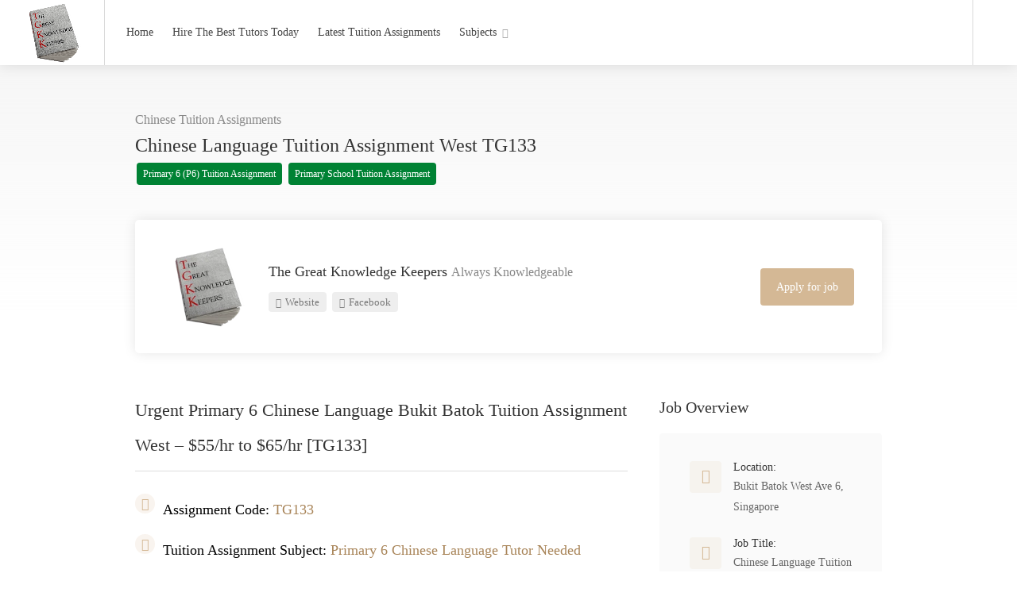

--- FILE ---
content_type: text/html; charset=UTF-8
request_url: https://thegreatknowledgekeepers.com/job/tuition-assignment-west-tg133/
body_size: 32990
content:
<!DOCTYPE html>
<html lang="en-US" prefix="og: https://ogp.me/ns#">

<head>
	<meta charset="UTF-8">
	<meta name="viewport" content="width=device-width, initial-scale=1, maximum-scale=1">
	<link rel="profile" href="http://gmpg.org/xfn/11">
	<link rel="pingback" href="https://thegreatknowledgekeepers.com/xmlrpc.php">

		<style>img:is([sizes="auto" i], [sizes^="auto," i]) { contain-intrinsic-size: 3000px 1500px }</style>
	
<!-- Search Engine Optimization by Rank Math - https://rankmath.com/ -->
<title>Urgent Pri 6 Chinese Language Tuition Assignment West TG133</title>
<meta name="description" content="Urgent tuition assignment west $65/hr. Primary 6 Chinese Language tutor needed for student living near the Bukit Batok MRT area. Start ASAP."/>
<meta name="robots" content="index, follow, max-snippet:-1, max-video-preview:-1, max-image-preview:large"/>
<link rel="canonical" href="https://thegreatknowledgekeepers.com/job/tuition-assignment-west-tg133/" />
<meta property="og:locale" content="en_US" />
<meta property="og:type" content="article" />
<meta property="og:title" content="Urgent Pri 6 Chinese Language Tuition Assignment West TG133" />
<meta property="og:description" content="Urgent tuition assignment west $65/hr. Primary 6 Chinese Language tutor needed for student living near the Bukit Batok MRT area. Start ASAP." />
<meta property="og:url" content="https://thegreatknowledgekeepers.com/job/tuition-assignment-west-tg133/" />
<meta property="og:site_name" content="The Great Knowledge Keepers" />
<meta property="og:image" content="https://thegreatknowledgekeepers.com/wp-content/uploads/2019/10/The-Great-Knowledge-Keepers-Latest-Tuition-Assignment-West-Singapore.jpg" />
<meta property="og:image:secure_url" content="https://thegreatknowledgekeepers.com/wp-content/uploads/2019/10/The-Great-Knowledge-Keepers-Latest-Tuition-Assignment-West-Singapore.jpg" />
<meta property="og:image:width" content="768" />
<meta property="og:image:height" content="432" />
<meta property="og:image:alt" content="The Great Knowledge Keepers Latest Tuition Assignment West Singapore Banner" />
<meta property="og:image:type" content="image/jpeg" />
<meta name="twitter:card" content="summary_large_image" />
<meta name="twitter:title" content="Urgent Pri 6 Chinese Language Tuition Assignment West TG133" />
<meta name="twitter:description" content="Urgent tuition assignment west $65/hr. Primary 6 Chinese Language tutor needed for student living near the Bukit Batok MRT area. Start ASAP." />
<meta name="twitter:image" content="https://thegreatknowledgekeepers.com/wp-content/uploads/2019/10/The-Great-Knowledge-Keepers-Latest-Tuition-Assignment-West-Singapore.jpg" />
<!-- /Rank Math WordPress SEO plugin -->

<link rel='dns-prefetch' href='//maps.google.com' />
<link rel='dns-prefetch' href='//maps.googleapis.com' />
<link rel='dns-prefetch' href='//meet.jit.si' />
<link rel='dns-prefetch' href='//www.googletagmanager.com' />
<link rel='dns-prefetch' href='//fonts.googleapis.com' />
<link rel='dns-prefetch' href='//pagead2.googlesyndication.com' />
<link href='https://fonts.gstatic.com' crossorigin rel='preconnect' />
<link rel="alternate" type="application/rss+xml" title="The Great Knowledge Keepers &raquo; Feed" href="https://thegreatknowledgekeepers.com/feed/" />
<link rel="alternate" type="application/rss+xml" title="The Great Knowledge Keepers &raquo; Comments Feed" href="https://thegreatknowledgekeepers.com/comments/feed/" />
<script type="text/javascript">
/* <![CDATA[ */
window._wpemojiSettings = {"baseUrl":"https:\/\/s.w.org\/images\/core\/emoji\/15.0.3\/72x72\/","ext":".png","svgUrl":"https:\/\/s.w.org\/images\/core\/emoji\/15.0.3\/svg\/","svgExt":".svg","source":{"concatemoji":"https:\/\/thegreatknowledgekeepers.com\/wp-includes\/js\/wp-emoji-release.min.js?ver=570ce6ad5ef07601f4e3d2b109abfafb"}};
/*! This file is auto-generated */
!function(i,n){var o,s,e;function c(e){try{var t={supportTests:e,timestamp:(new Date).valueOf()};sessionStorage.setItem(o,JSON.stringify(t))}catch(e){}}function p(e,t,n){e.clearRect(0,0,e.canvas.width,e.canvas.height),e.fillText(t,0,0);var t=new Uint32Array(e.getImageData(0,0,e.canvas.width,e.canvas.height).data),r=(e.clearRect(0,0,e.canvas.width,e.canvas.height),e.fillText(n,0,0),new Uint32Array(e.getImageData(0,0,e.canvas.width,e.canvas.height).data));return t.every(function(e,t){return e===r[t]})}function u(e,t,n){switch(t){case"flag":return n(e,"\ud83c\udff3\ufe0f\u200d\u26a7\ufe0f","\ud83c\udff3\ufe0f\u200b\u26a7\ufe0f")?!1:!n(e,"\ud83c\uddfa\ud83c\uddf3","\ud83c\uddfa\u200b\ud83c\uddf3")&&!n(e,"\ud83c\udff4\udb40\udc67\udb40\udc62\udb40\udc65\udb40\udc6e\udb40\udc67\udb40\udc7f","\ud83c\udff4\u200b\udb40\udc67\u200b\udb40\udc62\u200b\udb40\udc65\u200b\udb40\udc6e\u200b\udb40\udc67\u200b\udb40\udc7f");case"emoji":return!n(e,"\ud83d\udc26\u200d\u2b1b","\ud83d\udc26\u200b\u2b1b")}return!1}function f(e,t,n){var r="undefined"!=typeof WorkerGlobalScope&&self instanceof WorkerGlobalScope?new OffscreenCanvas(300,150):i.createElement("canvas"),a=r.getContext("2d",{willReadFrequently:!0}),o=(a.textBaseline="top",a.font="600 32px Arial",{});return e.forEach(function(e){o[e]=t(a,e,n)}),o}function t(e){var t=i.createElement("script");t.src=e,t.defer=!0,i.head.appendChild(t)}"undefined"!=typeof Promise&&(o="wpEmojiSettingsSupports",s=["flag","emoji"],n.supports={everything:!0,everythingExceptFlag:!0},e=new Promise(function(e){i.addEventListener("DOMContentLoaded",e,{once:!0})}),new Promise(function(t){var n=function(){try{var e=JSON.parse(sessionStorage.getItem(o));if("object"==typeof e&&"number"==typeof e.timestamp&&(new Date).valueOf()<e.timestamp+604800&&"object"==typeof e.supportTests)return e.supportTests}catch(e){}return null}();if(!n){if("undefined"!=typeof Worker&&"undefined"!=typeof OffscreenCanvas&&"undefined"!=typeof URL&&URL.createObjectURL&&"undefined"!=typeof Blob)try{var e="postMessage("+f.toString()+"("+[JSON.stringify(s),u.toString(),p.toString()].join(",")+"));",r=new Blob([e],{type:"text/javascript"}),a=new Worker(URL.createObjectURL(r),{name:"wpTestEmojiSupports"});return void(a.onmessage=function(e){c(n=e.data),a.terminate(),t(n)})}catch(e){}c(n=f(s,u,p))}t(n)}).then(function(e){for(var t in e)n.supports[t]=e[t],n.supports.everything=n.supports.everything&&n.supports[t],"flag"!==t&&(n.supports.everythingExceptFlag=n.supports.everythingExceptFlag&&n.supports[t]);n.supports.everythingExceptFlag=n.supports.everythingExceptFlag&&!n.supports.flag,n.DOMReady=!1,n.readyCallback=function(){n.DOMReady=!0}}).then(function(){return e}).then(function(){var e;n.supports.everything||(n.readyCallback(),(e=n.source||{}).concatemoji?t(e.concatemoji):e.wpemoji&&e.twemoji&&(t(e.twemoji),t(e.wpemoji)))}))}((window,document),window._wpemojiSettings);
/* ]]> */
</script>

<style id='wp-emoji-styles-inline-css' type='text/css'>

	img.wp-smiley, img.emoji {
		display: inline !important;
		border: none !important;
		box-shadow: none !important;
		height: 1em !important;
		width: 1em !important;
		margin: 0 0.07em !important;
		vertical-align: -0.1em !important;
		background: none !important;
		padding: 0 !important;
	}
</style>
<link rel='stylesheet' id='wp-block-library-css' href='https://thegreatknowledgekeepers.com/wp-includes/css/dist/block-library/style.min.css?ver=570ce6ad5ef07601f4e3d2b109abfafb' type='text/css' media='all' />
<style id='classic-theme-styles-inline-css' type='text/css'>
/*! This file is auto-generated */
.wp-block-button__link{color:#fff;background-color:#32373c;border-radius:9999px;box-shadow:none;text-decoration:none;padding:calc(.667em + 2px) calc(1.333em + 2px);font-size:1.125em}.wp-block-file__button{background:#32373c;color:#fff;text-decoration:none}
</style>
<style id='global-styles-inline-css' type='text/css'>
:root{--wp--preset--aspect-ratio--square: 1;--wp--preset--aspect-ratio--4-3: 4/3;--wp--preset--aspect-ratio--3-4: 3/4;--wp--preset--aspect-ratio--3-2: 3/2;--wp--preset--aspect-ratio--2-3: 2/3;--wp--preset--aspect-ratio--16-9: 16/9;--wp--preset--aspect-ratio--9-16: 9/16;--wp--preset--color--black: #000000;--wp--preset--color--cyan-bluish-gray: #abb8c3;--wp--preset--color--white: #ffffff;--wp--preset--color--pale-pink: #f78da7;--wp--preset--color--vivid-red: #cf2e2e;--wp--preset--color--luminous-vivid-orange: #ff6900;--wp--preset--color--luminous-vivid-amber: #fcb900;--wp--preset--color--light-green-cyan: #7bdcb5;--wp--preset--color--vivid-green-cyan: #00d084;--wp--preset--color--pale-cyan-blue: #8ed1fc;--wp--preset--color--vivid-cyan-blue: #0693e3;--wp--preset--color--vivid-purple: #9b51e0;--wp--preset--gradient--vivid-cyan-blue-to-vivid-purple: linear-gradient(135deg,rgba(6,147,227,1) 0%,rgb(155,81,224) 100%);--wp--preset--gradient--light-green-cyan-to-vivid-green-cyan: linear-gradient(135deg,rgb(122,220,180) 0%,rgb(0,208,130) 100%);--wp--preset--gradient--luminous-vivid-amber-to-luminous-vivid-orange: linear-gradient(135deg,rgba(252,185,0,1) 0%,rgba(255,105,0,1) 100%);--wp--preset--gradient--luminous-vivid-orange-to-vivid-red: linear-gradient(135deg,rgba(255,105,0,1) 0%,rgb(207,46,46) 100%);--wp--preset--gradient--very-light-gray-to-cyan-bluish-gray: linear-gradient(135deg,rgb(238,238,238) 0%,rgb(169,184,195) 100%);--wp--preset--gradient--cool-to-warm-spectrum: linear-gradient(135deg,rgb(74,234,220) 0%,rgb(151,120,209) 20%,rgb(207,42,186) 40%,rgb(238,44,130) 60%,rgb(251,105,98) 80%,rgb(254,248,76) 100%);--wp--preset--gradient--blush-light-purple: linear-gradient(135deg,rgb(255,206,236) 0%,rgb(152,150,240) 100%);--wp--preset--gradient--blush-bordeaux: linear-gradient(135deg,rgb(254,205,165) 0%,rgb(254,45,45) 50%,rgb(107,0,62) 100%);--wp--preset--gradient--luminous-dusk: linear-gradient(135deg,rgb(255,203,112) 0%,rgb(199,81,192) 50%,rgb(65,88,208) 100%);--wp--preset--gradient--pale-ocean: linear-gradient(135deg,rgb(255,245,203) 0%,rgb(182,227,212) 50%,rgb(51,167,181) 100%);--wp--preset--gradient--electric-grass: linear-gradient(135deg,rgb(202,248,128) 0%,rgb(113,206,126) 100%);--wp--preset--gradient--midnight: linear-gradient(135deg,rgb(2,3,129) 0%,rgb(40,116,252) 100%);--wp--preset--font-size--small: 13px;--wp--preset--font-size--medium: 20px;--wp--preset--font-size--large: 36px;--wp--preset--font-size--x-large: 42px;--wp--preset--spacing--20: 0.44rem;--wp--preset--spacing--30: 0.67rem;--wp--preset--spacing--40: 1rem;--wp--preset--spacing--50: 1.5rem;--wp--preset--spacing--60: 2.25rem;--wp--preset--spacing--70: 3.38rem;--wp--preset--spacing--80: 5.06rem;--wp--preset--shadow--natural: 6px 6px 9px rgba(0, 0, 0, 0.2);--wp--preset--shadow--deep: 12px 12px 50px rgba(0, 0, 0, 0.4);--wp--preset--shadow--sharp: 6px 6px 0px rgba(0, 0, 0, 0.2);--wp--preset--shadow--outlined: 6px 6px 0px -3px rgba(255, 255, 255, 1), 6px 6px rgba(0, 0, 0, 1);--wp--preset--shadow--crisp: 6px 6px 0px rgba(0, 0, 0, 1);}:where(.is-layout-flex){gap: 0.5em;}:where(.is-layout-grid){gap: 0.5em;}body .is-layout-flex{display: flex;}.is-layout-flex{flex-wrap: wrap;align-items: center;}.is-layout-flex > :is(*, div){margin: 0;}body .is-layout-grid{display: grid;}.is-layout-grid > :is(*, div){margin: 0;}:where(.wp-block-columns.is-layout-flex){gap: 2em;}:where(.wp-block-columns.is-layout-grid){gap: 2em;}:where(.wp-block-post-template.is-layout-flex){gap: 1.25em;}:where(.wp-block-post-template.is-layout-grid){gap: 1.25em;}.has-black-color{color: var(--wp--preset--color--black) !important;}.has-cyan-bluish-gray-color{color: var(--wp--preset--color--cyan-bluish-gray) !important;}.has-white-color{color: var(--wp--preset--color--white) !important;}.has-pale-pink-color{color: var(--wp--preset--color--pale-pink) !important;}.has-vivid-red-color{color: var(--wp--preset--color--vivid-red) !important;}.has-luminous-vivid-orange-color{color: var(--wp--preset--color--luminous-vivid-orange) !important;}.has-luminous-vivid-amber-color{color: var(--wp--preset--color--luminous-vivid-amber) !important;}.has-light-green-cyan-color{color: var(--wp--preset--color--light-green-cyan) !important;}.has-vivid-green-cyan-color{color: var(--wp--preset--color--vivid-green-cyan) !important;}.has-pale-cyan-blue-color{color: var(--wp--preset--color--pale-cyan-blue) !important;}.has-vivid-cyan-blue-color{color: var(--wp--preset--color--vivid-cyan-blue) !important;}.has-vivid-purple-color{color: var(--wp--preset--color--vivid-purple) !important;}.has-black-background-color{background-color: var(--wp--preset--color--black) !important;}.has-cyan-bluish-gray-background-color{background-color: var(--wp--preset--color--cyan-bluish-gray) !important;}.has-white-background-color{background-color: var(--wp--preset--color--white) !important;}.has-pale-pink-background-color{background-color: var(--wp--preset--color--pale-pink) !important;}.has-vivid-red-background-color{background-color: var(--wp--preset--color--vivid-red) !important;}.has-luminous-vivid-orange-background-color{background-color: var(--wp--preset--color--luminous-vivid-orange) !important;}.has-luminous-vivid-amber-background-color{background-color: var(--wp--preset--color--luminous-vivid-amber) !important;}.has-light-green-cyan-background-color{background-color: var(--wp--preset--color--light-green-cyan) !important;}.has-vivid-green-cyan-background-color{background-color: var(--wp--preset--color--vivid-green-cyan) !important;}.has-pale-cyan-blue-background-color{background-color: var(--wp--preset--color--pale-cyan-blue) !important;}.has-vivid-cyan-blue-background-color{background-color: var(--wp--preset--color--vivid-cyan-blue) !important;}.has-vivid-purple-background-color{background-color: var(--wp--preset--color--vivid-purple) !important;}.has-black-border-color{border-color: var(--wp--preset--color--black) !important;}.has-cyan-bluish-gray-border-color{border-color: var(--wp--preset--color--cyan-bluish-gray) !important;}.has-white-border-color{border-color: var(--wp--preset--color--white) !important;}.has-pale-pink-border-color{border-color: var(--wp--preset--color--pale-pink) !important;}.has-vivid-red-border-color{border-color: var(--wp--preset--color--vivid-red) !important;}.has-luminous-vivid-orange-border-color{border-color: var(--wp--preset--color--luminous-vivid-orange) !important;}.has-luminous-vivid-amber-border-color{border-color: var(--wp--preset--color--luminous-vivid-amber) !important;}.has-light-green-cyan-border-color{border-color: var(--wp--preset--color--light-green-cyan) !important;}.has-vivid-green-cyan-border-color{border-color: var(--wp--preset--color--vivid-green-cyan) !important;}.has-pale-cyan-blue-border-color{border-color: var(--wp--preset--color--pale-cyan-blue) !important;}.has-vivid-cyan-blue-border-color{border-color: var(--wp--preset--color--vivid-cyan-blue) !important;}.has-vivid-purple-border-color{border-color: var(--wp--preset--color--vivid-purple) !important;}.has-vivid-cyan-blue-to-vivid-purple-gradient-background{background: var(--wp--preset--gradient--vivid-cyan-blue-to-vivid-purple) !important;}.has-light-green-cyan-to-vivid-green-cyan-gradient-background{background: var(--wp--preset--gradient--light-green-cyan-to-vivid-green-cyan) !important;}.has-luminous-vivid-amber-to-luminous-vivid-orange-gradient-background{background: var(--wp--preset--gradient--luminous-vivid-amber-to-luminous-vivid-orange) !important;}.has-luminous-vivid-orange-to-vivid-red-gradient-background{background: var(--wp--preset--gradient--luminous-vivid-orange-to-vivid-red) !important;}.has-very-light-gray-to-cyan-bluish-gray-gradient-background{background: var(--wp--preset--gradient--very-light-gray-to-cyan-bluish-gray) !important;}.has-cool-to-warm-spectrum-gradient-background{background: var(--wp--preset--gradient--cool-to-warm-spectrum) !important;}.has-blush-light-purple-gradient-background{background: var(--wp--preset--gradient--blush-light-purple) !important;}.has-blush-bordeaux-gradient-background{background: var(--wp--preset--gradient--blush-bordeaux) !important;}.has-luminous-dusk-gradient-background{background: var(--wp--preset--gradient--luminous-dusk) !important;}.has-pale-ocean-gradient-background{background: var(--wp--preset--gradient--pale-ocean) !important;}.has-electric-grass-gradient-background{background: var(--wp--preset--gradient--electric-grass) !important;}.has-midnight-gradient-background{background: var(--wp--preset--gradient--midnight) !important;}.has-small-font-size{font-size: var(--wp--preset--font-size--small) !important;}.has-medium-font-size{font-size: var(--wp--preset--font-size--medium) !important;}.has-large-font-size{font-size: var(--wp--preset--font-size--large) !important;}.has-x-large-font-size{font-size: var(--wp--preset--font-size--x-large) !important;}
:where(.wp-block-post-template.is-layout-flex){gap: 1.25em;}:where(.wp-block-post-template.is-layout-grid){gap: 1.25em;}
:where(.wp-block-columns.is-layout-flex){gap: 2em;}:where(.wp-block-columns.is-layout-grid){gap: 2em;}
:root :where(.wp-block-pullquote){font-size: 1.5em;line-height: 1.6;}
</style>
<link rel='stylesheet' id='dashicons-css' href='https://thegreatknowledgekeepers.com/wp-includes/css/dashicons.min.css?ver=570ce6ad5ef07601f4e3d2b109abfafb' type='text/css' media='all' />
<link rel='stylesheet' id='admin-bar-css' href='https://thegreatknowledgekeepers.com/wp-includes/css/admin-bar.min.css?ver=570ce6ad5ef07601f4e3d2b109abfafb' type='text/css' media='all' />
<style id='admin-bar-inline-css' type='text/css'>

    /* Hide CanvasJS credits for P404 charts specifically */
    #p404RedirectChart .canvasjs-chart-credit {
        display: none !important;
    }
    
    #p404RedirectChart canvas {
        border-radius: 6px;
    }

    .p404-redirect-adminbar-weekly-title {
        font-weight: bold;
        font-size: 14px;
        color: #fff;
        margin-bottom: 6px;
    }

    #wpadminbar #wp-admin-bar-p404_free_top_button .ab-icon:before {
        content: "\f103";
        color: #dc3545;
        top: 3px;
    }
    
    #wp-admin-bar-p404_free_top_button .ab-item {
        min-width: 80px !important;
        padding: 0px !important;
    }
    
    /* Ensure proper positioning and z-index for P404 dropdown */
    .p404-redirect-adminbar-dropdown-wrap { 
        min-width: 0; 
        padding: 0;
        position: static !important;
    }
    
    #wpadminbar #wp-admin-bar-p404_free_top_button_dropdown {
        position: static !important;
    }
    
    #wpadminbar #wp-admin-bar-p404_free_top_button_dropdown .ab-item {
        padding: 0 !important;
        margin: 0 !important;
    }
    
    .p404-redirect-dropdown-container {
        min-width: 340px;
        padding: 18px 18px 12px 18px;
        background: #23282d !important;
        color: #fff;
        border-radius: 12px;
        box-shadow: 0 8px 32px rgba(0,0,0,0.25);
        margin-top: 10px;
        position: relative !important;
        z-index: 999999 !important;
        display: block !important;
        border: 1px solid #444;
    }
    
    /* Ensure P404 dropdown appears on hover */
    #wpadminbar #wp-admin-bar-p404_free_top_button .p404-redirect-dropdown-container { 
        display: none !important;
    }
    
    #wpadminbar #wp-admin-bar-p404_free_top_button:hover .p404-redirect-dropdown-container { 
        display: block !important;
    }
    
    #wpadminbar #wp-admin-bar-p404_free_top_button:hover #wp-admin-bar-p404_free_top_button_dropdown .p404-redirect-dropdown-container {
        display: block !important;
    }
    
    .p404-redirect-card {
        background: #2c3338;
        border-radius: 8px;
        padding: 18px 18px 12px 18px;
        box-shadow: 0 2px 8px rgba(0,0,0,0.07);
        display: flex;
        flex-direction: column;
        align-items: flex-start;
        border: 1px solid #444;
    }
    
    .p404-redirect-btn {
        display: inline-block;
        background: #dc3545;
        color: #fff !important;
        font-weight: bold;
        padding: 5px 22px;
        border-radius: 8px;
        text-decoration: none;
        font-size: 17px;
        transition: background 0.2s, box-shadow 0.2s;
        margin-top: 8px;
        box-shadow: 0 2px 8px rgba(220,53,69,0.15);
        text-align: center;
        line-height: 1.6;
    }
    
    .p404-redirect-btn:hover {
        background: #c82333;
        color: #fff !important;
        box-shadow: 0 4px 16px rgba(220,53,69,0.25);
    }
    
    /* Prevent conflicts with other admin bar dropdowns */
    #wpadminbar .ab-top-menu > li:hover > .ab-item,
    #wpadminbar .ab-top-menu > li.hover > .ab-item {
        z-index: auto;
    }
    
    #wpadminbar #wp-admin-bar-p404_free_top_button:hover > .ab-item {
        z-index: 999998 !important;
    }
    
</style>
<link rel='stylesheet' id='ez-toc-css' href='https://thegreatknowledgekeepers.com/wp-content/plugins/easy-table-of-contents/assets/css/screen.min.css?ver=2.0.80' type='text/css' media='all' />
<style id='ez-toc-inline-css' type='text/css'>
div#ez-toc-container .ez-toc-title {font-size: 120%;}div#ez-toc-container .ez-toc-title {font-weight: 500;}div#ez-toc-container ul li , div#ez-toc-container ul li a {font-size: 95%;}div#ez-toc-container ul li , div#ez-toc-container ul li a {font-weight: 500;}div#ez-toc-container nav ul ul li {font-size: 90%;}.ez-toc-box-title {font-weight: bold; margin-bottom: 10px; text-align: center; text-transform: uppercase; letter-spacing: 1px; color: #666; padding-bottom: 5px;position:absolute;top:-4%;left:5%;background-color: inherit;transition: top 0.3s ease;}.ez-toc-box-title.toc-closed {top:-25%;}
.ez-toc-container-direction {direction: ltr;}.ez-toc-counter ul{counter-reset: item ;}.ez-toc-counter nav ul li a::before {content: counters(item, '.', decimal) '. ';display: inline-block;counter-increment: item;flex-grow: 0;flex-shrink: 0;margin-right: .2em; float: left; }.ez-toc-widget-direction {direction: ltr;}.ez-toc-widget-container ul{counter-reset: item ;}.ez-toc-widget-container nav ul li a::before {content: counters(item, '.', decimal) '. ';display: inline-block;counter-increment: item;flex-grow: 0;flex-shrink: 0;margin-right: .2em; float: left; }
</style>
<link rel='stylesheet' id='eeb-css-frontend-css' href='https://thegreatknowledgekeepers.com/wp-content/plugins/email-encoder-bundle/assets/css/style.css?ver=54d4eedc552c499c4a8d6b89c23d3df1' type='text/css' media='all' />
<link rel='stylesheet' id='wp-job-manager-tags-frontend-css' href='https://thegreatknowledgekeepers.com/wp-content/plugins/wp-job-manager-tags/assets/dist/css/frontend.css?ver=1.4.2' type='text/css' media='all' />
<link rel='stylesheet' id='workscout-base-css' href='https://thegreatknowledgekeepers.com/wp-content/themes/workscout/css/base.min.css?ver=1.0' type='text/css' media='all' />
<link rel='stylesheet' id='workscout-responsive-css' href='https://thegreatknowledgekeepers.com/wp-content/themes/workscout/css/responsive.min.css?ver=1.0' type='text/css' media='all' />
<link rel='stylesheet' id='workscout-font-awesome-css' href='https://thegreatknowledgekeepers.com/wp-content/themes/workscout/css/font-awesome.min.css?ver=1.0' type='text/css' media='all' />
<link rel='stylesheet' id='parent-style-css' href='https://thegreatknowledgekeepers.com/wp-content/themes/workscout/style.css?ver=570ce6ad5ef07601f4e3d2b109abfafb' type='text/css' media='all' />
<link rel='stylesheet' id='workscout-line-icons-css' href='https://thegreatknowledgekeepers.com/wp-content/themes/workscout/css/line-awesome.css?ver=570ce6ad5ef07601f4e3d2b109abfafb' type='text/css' media='all' />
<link rel='stylesheet' id='workscout-all-icons-css' href='https://thegreatknowledgekeepers.com/wp-content/themes/workscout/css/icons.css?ver=570ce6ad5ef07601f4e3d2b109abfafb' type='text/css' media='all' />
<link rel='stylesheet' id='workscout-style-css' href='https://thegreatknowledgekeepers.com/wp-content/themes/workscout-child/style.css?ver=1.0' type='text/css' media='all' />
<link rel='stylesheet' id='workscout-woocommerce-css' href='https://thegreatknowledgekeepers.com/wp-content/themes/workscout/css/woocommerce.min.css?ver=1.0' type='text/css' media='all' />
<link rel='stylesheet' id='workscout-v2-css' href='https://thegreatknowledgekeepers.com/wp-content/themes/workscout/css/v2style.css?ver=1.0' type='text/css' media='all' />
<link rel='stylesheet' id='evcal_google_fonts-css' href='https://fonts.googleapis.com/css?family=Noto+Sans%3A400%2C400italic%2C700%7CPoppins%3A700%2C800%2C900&#038;subset=latin%2Clatin-ext&#038;ver=4.9.1' type='text/css' media='all' />
<link rel='stylesheet' id='evcal_cal_default-css' href='//thegreatknowledgekeepers.com/wp-content/plugins/eventON/assets/css/eventon_styles.css?ver=4.9.1' type='text/css' media='all' />
<link rel='stylesheet' id='evo_font_icons-css' href='//thegreatknowledgekeepers.com/wp-content/plugins/eventON/assets/fonts/all.css?ver=4.9.1' type='text/css' media='all' />
<link rel='stylesheet' id='eventon_dynamic_styles-css' href='//thegreatknowledgekeepers.com/wp-content/plugins/eventON/assets/css/eventon_dynamic_styles.css?ver=4.9.1' type='text/css' media='all' />
<link rel='stylesheet' id='wp-pagenavi-css' href='https://thegreatknowledgekeepers.com/wp-content/plugins/wp-pagenavi/pagenavi-css.css?ver=2.70' type='text/css' media='all' />
<script type="text/javascript" src="https://thegreatknowledgekeepers.com/wp-content/plugins/workscout-core/assets/js/leaflet.js?ver=570ce6ad5ef07601f4e3d2b109abfafb" id="leaflet.js-js"></script>
<script type="text/javascript" src="https://maps.google.com/maps/api/js?key=AIzaSyCRH-FCsJ2Q3fgDPtw5r5aDah6h8BHDpk0&amp;libraries=places&amp;ver=570ce6ad5ef07601f4e3d2b109abfafb" id="google-maps-js"></script>
<script type="text/javascript" src="https://thegreatknowledgekeepers.com/wp-includes/js/jquery/jquery.min.js?ver=3.7.1" id="jquery-core-js"></script>
<script type="text/javascript" src="https://thegreatknowledgekeepers.com/wp-includes/js/jquery/jquery-migrate.min.js?ver=3.4.1" id="jquery-migrate-js"></script>
<script type="text/javascript" src="https://thegreatknowledgekeepers.com/wp-content/plugins/workscout-core/assets/js/leaflet-googlemutant.js?ver=1.7" id="workscout_core-leaflet-google-maps-js"></script>
<script type="text/javascript" src="https://thegreatknowledgekeepers.com/wp-content/plugins/workscout-core/assets/js/control.geocoder.js?ver=1.7" id="workscout_core-leaflet-geocoder-js"></script>
<script type="text/javascript" src="https://thegreatknowledgekeepers.com/wp-content/plugins/workscout-core/assets/js/leaflet.markercluster.js?ver=1.7" id="workscout_core-leaflet-markercluster-js"></script>
<script type="text/javascript" src="https://thegreatknowledgekeepers.com/wp-content/plugins/workscout-core/assets/js/leaflet-gesture-handling.min.js?ver=1.7" id="workscout_core-leaflet-gesture-handling-js"></script>
<script type="text/javascript" id="workscout_core-leaflet-js-extra">
/* <![CDATA[ */
var wsmap = {"marker_color":"#d4b895","use_clusters":"1","autofit":"","default_zoom":"10","map_type":"ROADMAP","scroll_zoom":"","geocode":"1","address_provider":"google","centerPoint":"1.3457331,103.7837801,12z","country":"","maps_autolocate":""};
/* ]]> */
</script>
<script type="text/javascript" src="https://thegreatknowledgekeepers.com/wp-content/plugins/workscout-core/assets/js/workscout.leaflet.js?ver=1.7" id="workscout_core-leaflet-js"></script>
<script type="text/javascript" src="https://thegreatknowledgekeepers.com/wp-content/plugins/workscout-core/assets/js/workscout.google.autocomplete.js?ver=1.7" id="workscout_core-google-autocomplete-js"></script>
<script type="text/javascript" src="https://thegreatknowledgekeepers.com/wp-content/plugins/workscout-core/assets/js/bootstrap-slider.min.js?ver=1.7" id="bootstrap-slider-js"></script>
<script type="text/javascript" id="workscout_core-frontend-js-extra">
/* <![CDATA[ */
var workscout_core = {"ajax_url":"\/wp-admin\/admin-ajax.php","nonce":"46034c5e2f","is_rtl":"0","lang":"","loadingmessage":"Sending user info, please wait...","submitCenterPoint":"52.2296756,21.012228700000037","centerPoint":"1.3457331,103.7837801,12z","country":"","upload":"https:\/\/thegreatknowledgekeepers.com\/wp-admin\/admin-ajax.php?action=handle_dropped_media","delete":"https:\/\/thegreatknowledgekeepers.com\/wp-admin\/admin-ajax.php?action=handle_delete_media","color":"#274abb","autologin":"","map_provider":"google","mapbox_access_token":"","mapbox_retina":"on","bing_maps_key":"","thunderforest_api_key":"","here_app_id":"","here_app_code":"","category_title":"Category Title","radius_state":"enabled","radius_default":"50","recaptcha_status":"","recaptcha_version":"v3","recaptcha_sitekey3":"","dictDefaultMessage":"Drop files here to upload","dictFallbackMessage":"Your browser does not support drag'n'drop file uploads.","dictFallbackText":"Please use the fallback form below to upload your files like in the olden days.","dictFileTooBig":"File is too big ({{filesize}}MiB). Max filesize: {{maxFilesize}}MiB.","dictInvalidFileType":"You can't upload files of this type.","dictResponseError":"Server responded with {{statusCode}} code.","dictCancelUpload":"Cancel upload","dictCancelUploadConfirmation":"Are you sure you want to cancel this upload?","dictRemoveFile":"Remove file","dictMaxFilesExceeded":"You can not upload any more files.","areyousure":"Are you sure?","maxFiles":"10","maxFilesize":"2","bidPlacedMessage":"Your bid has been placed!"};
/* ]]> */
</script>
<script type="text/javascript" src="https://thegreatknowledgekeepers.com/wp-content/plugins/workscout-core/assets/js/frontend.js?ver=1.7" id="workscout_core-frontend-js"></script>
<script type="text/javascript" src="https://thegreatknowledgekeepers.com/wp-content/plugins/workscout-core/assets/js/pikaday.js?ver=1.7" id="workscout_core-pikaday-js"></script>
<script type="text/javascript" src="https://thegreatknowledgekeepers.com/wp-content/plugins/email-encoder-bundle/assets/js/custom.js?ver=2c542c9989f589cd5318f5cef6a9ecd7" id="eeb-js-frontend-js"></script>
<script type="text/javascript" src="https://thegreatknowledgekeepers.com/wp-content/themes/workscout/js/dropzone.js?ver=1.0" id="dropzone-js"></script>
<script type="text/javascript" id="evo-inlinescripts-header-js-after">
/* <![CDATA[ */
jQuery(document).ready(function($){});
/* ]]> */
</script>

<!-- Google tag (gtag.js) snippet added by Site Kit -->
<!-- Google Analytics snippet added by Site Kit -->
<script type="text/javascript" src="https://www.googletagmanager.com/gtag/js?id=GT-PZX9B75" id="google_gtagjs-js" async></script>
<script type="text/javascript" id="google_gtagjs-js-after">
/* <![CDATA[ */
window.dataLayer = window.dataLayer || [];function gtag(){dataLayer.push(arguments);}
gtag("set","linker",{"domains":["thegreatknowledgekeepers.com"]});
gtag("js", new Date());
gtag("set", "developer_id.dZTNiMT", true);
gtag("config", "GT-PZX9B75");
/* ]]> */
</script>
<link rel="https://api.w.org/" href="https://thegreatknowledgekeepers.com/wp-json/" /><link rel="alternate" title="JSON" type="application/json" href="https://thegreatknowledgekeepers.com/wp-json/wp/v2/job-listings/2388" /><link rel="EditURI" type="application/rsd+xml" title="RSD" href="https://thegreatknowledgekeepers.com/xmlrpc.php?rsd" />

<link rel='shortlink' href='https://thegreatknowledgekeepers.com/?p=2388' />
<link rel="alternate" title="oEmbed (JSON)" type="application/json+oembed" href="https://thegreatknowledgekeepers.com/wp-json/oembed/1.0/embed?url=https%3A%2F%2Fthegreatknowledgekeepers.com%2Fjob%2Ftuition-assignment-west-tg133%2F" />
<link rel="alternate" title="oEmbed (XML)" type="text/xml+oembed" href="https://thegreatknowledgekeepers.com/wp-json/oembed/1.0/embed?url=https%3A%2F%2Fthegreatknowledgekeepers.com%2Fjob%2Ftuition-assignment-west-tg133%2F&#038;format=xml" />
<meta name="generator" content="Site Kit by Google 1.171.0" /><meta property="og:image" content="https://thegreatknowledgekeepers.com/wp-content/uploads/2019/10/The-Great-Knowledge-Keepers-Latest-Tuition-Assignment-West-Singapore.jpg" />
    <style type="text/css">
        .old-header .current-menu-item>a,
        a.button.gray.app-link.opened,
        ul.float-right li a:hover,
        .old-header .menu ul li.sfHover a.sf-with-ul,
        .old-header .menu ul li a:hover,
        a.menu-trigger:hover,
        .old-header .current-menu-parent a,
        #jPanelMenu-menu li a:hover,
        .search-container button,
        .upload-btn,
        button,
        span.button,
        button.button,
        input[type="button"],
        input[type="submit"],
        a.button,
        .upload-btn:hover,
        #titlebar.photo-bg a.button.white:hover,
        a.button.dark:hover,
        #backtotop a:hover,
        .mfp-close:hover,
        .woocommerce-MyAccount-navigation li.is-active a,
        .woocommerce-MyAccount-navigation li.current-menu-item a,
        .tabs-nav li.active a,
        .tabs-nav-o li.active a,
        .accordion h3.active-acc,
        .highlight.color,
        .plan.color-2 .plan-price,
        .plan.color-2 a.button,
        .tp-leftarrow:hover,
        .tp-rightarrow:hover,
        .pagination ul li a.current-page,
        .woocommerce-pagination .current,
        .pagination li.current,
        .pagination li.current a,
        .pagination .current,
        .pagination ul li a:hover,
        .pagination-next-prev ul li a:hover,
        .infobox,
        .load_more_resumes,
        .job-manager-pagination .current,
        .hover-icon,
        .comment-by a.reply:hover,
        .chosen-container .chosen-results li.highlighted,
        .chosen-container-multi .chosen-choices li.search-choice,
        .list-search button,
        .checkboxes input[type=checkbox]:checked+label:before,
        .double-bounce1,
        .double-bounce2,
        .widget_range_filter .ui-state-default,
        .tagcloud a:hover,
        .filter_by_tag_cloud a.active,
        .filter_by_tag_cloud a:hover,
        #wp-calendar tbody td#today,
        .footer-widget .tagcloud a:hover,
        .nav-links a:hover,
        .icon-box.rounded i:after,
        #mapnav-buttons a:hover,
        .dashboard-list-box .button.gray:hover,
        .dashboard-list-box-static .button,
        .select2-container--default .select2-selection--multiple .select2-selection__choice,
        #footer-new .footer-widget.widget_nav_menu li a:before,
        .message-reply button,
        .account-type input.account-type-radio:checked~label,
        .mm-menu em.mm-counter,
        .enable-filters-button i,
        .enable-filters-button span,
        .slg-button:hover,
        .comment-by a.comment-reply-link:hover,
        #jPanelMenu-menu .current-menu-item>a,
        .button.color,
        .freelancer-indicators .indicator-bar span,
        .compact-list.freelancers-list-layout .freelancer:before,
        .pika-button:hover,
        .highlighted-category:hover,
        .pika-row.pick-whole-week:hover .pika-button,
        .tasks-list-container.compact-list .task-listing:before,
        .intro-search-button .button {
            background-color: #d4b895;
        }

        /* .pagination li.current,
        .pagination li.current a,
        .pagination .current {
            background-color: #d4b895 !important;
        } */

        #backtotop a,
        .header-notifications-trigger span,
        a.header-notifications-button,
        #navigation ul ul.dropdown-nav ul.dropdown-nav li:hover a:after,
        #navigation ul ul.dropdown-nav li:hover a:after,
        .mm-menu em.mm-counter,
        .language-switcher.bootstrap-select.btn-group.open button,
        .language-switcher.bootstrap-select.btn-group button:hover,
        .footer-links ul li a span:before,
        .newsletter button,
        .pagination ul li a.current-page,
        a.blog-post-info:hover,
        #posts-nav li a:hover span,
        .comment-by a.reply:hover,
        .contact-address-headline:after,
        .enable-filters-button span,
        .enable-filters-button i,
        .job-listing.with-apply-button:hover .list-apply-button,
        .letters-list a.current,
        span.button,
        button.button,
        input[type="button"],
        input[type="submit"],
        a.button,
        .list-1 li:before,
        mark.color,
        table.basic-table th,
        .copy-url .copy-url-button,
        .keyword-input-container .keyword-input-button,
        .tags-container input[type="checkbox"]:checked+label,
        input:checked+.switch-button,
        .radio input[type="radio"]+label .radio-label:after,
        .uploadButton .uploadButton-button:hover,
        .pricing-plan .button:hover,
        .pricing-plan.recommended .button,
        .pricing-plan .recommended-badge,
        .payment-tab-trigger>input:checked~label::after,
        .breathing-icon,
        .icon-box-check,
        .testimonial-author span,
        .qtyInc:hover,
        .qtyDec:hover,
        #sign-in-dialog .mfp-close:hover,
        #small-dialog-1 .mfp-close:hover,
        #small-dialog-2 .mfp-close:hover,
        #small-dialog-3 .mfp-close:hover,
        #small-dialog-4 .mfp-close:hover,
        #small-dialog .mfp-close:hover,
        .slider-selection,
        .cluster-visible,
        .marker-container,
        .custom-zoom-in:hover,
        .custom-zoom-out:hover,
        #geoLocation:hover,
        #streetView:hover,
        #scrollEnabling:hover,
        #scrollEnabling.enabled,
        a.apply-now-button,
        a.attachment-box:hover,
        .freelancer-indicators .indicator-bar span,
        .dashboard-nav ul li span.nav-tag,
        .dashboard-box .button.dark:not(.ico):hover,
        .messages-inbox ul li:before,
        .message-by h5 i,
        .loader-ajax-container,
        .message-bubble.me .message-text {
            background-color: #d4b895;
        }

        .account-type input.account-type-radio~label:hover {
            color: #d4b895;
            background-color: rgba(212,184,149, 0.1);
        }

        body .button.send-message-to-owner {
            background-color: #d4b89521;
            color: #d4b895;
        }

        body .button.send-message-to-owner:hover {
            background-color: #d4b8952e;
            color: #d4b895        }

        a,
        table td.title a:hover,
        table.manage-table td.action a:hover,
        #breadcrumbs ul li a:hover,
        #titlebar span.icons a:hover,
        .counter-box i,
        .counter,
        #popular-categories li a i,
        .single-resume .resume_description.styled-list ul li:before,
        .list-1 li:before,
        .dropcap,
        .resume-titlebar span a:hover i,
        .resume-spotlight h4,
        .resumes-content h4,
        .job-overview ul li i,
        .company-info span a:hover,
        .infobox a:hover,
        .meta-tags span a:hover,
        .widget-text h5 a:hover,
        .app-content .info span,
        .app-content .info ul li a:hover,
        table td.job_title a:hover,
        table.manage-table td.action a:hover,
        .job-spotlight span a:hover,
        .widget_rss li:before,
        .widget_rss li a:hover,
        .widget_categories li:before,
        .widget-out-title_categories li:before,
        .widget_archive li:before,
        .widget-out-title_archive li:before,
        .widget_recent_entries li:before,
        .widget-out-title_recent_entries li:before,
        .categories li:before,
        .widget_meta li:before,
        .widget_recent_comments li:before,
        .widget_nav_menu li:before,
        .widget_pages li:before,
        .widget_categories li a:hover,
        .widget-out-title_categories li a:hover,
        .widget_archive li a:hover,
        .widget-out-title_archive li a:hover,
        .widget_recent_entries li a:hover,
        .widget-out-title_recent_entries li a:hover,
        .categories li a:hover,
        .widget_meta li a:hover,
        #wp-calendar tbody td a,
        .widget_nav_menu li a:hover,
        .widget_pages li a:hover,
        .resume-title a:hover,
        .company-letters a:hover,
        .companies-overview li li a:hover,
        .icon-box.rounded i,
        .icon-box i,
        #titlebar .company-titlebar span a:hover,
        .adv-search-btn a,
        .new-category-box .category-box-icon,
        body .new-header #navigation>ul>li:hover>a,
        body .new-header #navigation>ul>li>a:hover,
        body .new-header #navigation>ul>li>a.current,
        body .new-header #navigation>ul>li:hover>a,
        body .new-header #navigation>ul>li>a:hover,
        .dashboard-nav ul li.active-submenu a,
        .dashboard-nav ul li:hover a,
        .dashboard-nav ul li.active a,
        .new-header .transparent-header #navigation>ul li:hover ul li:hover a:after,
        .new-header .transparent-header #navigation>ul li:hover a:after,
        .new-header .transparent-header #navigation>ul li a.current:after,
        .account-type input.account-type-radio~label:hover i,
        .dashboard-nav ul li.current-menu-item a,
        .transparent-header .login-register-buttons a:hover,
        .login-register-buttons a:hover,
        body .new-header #navigation>ul>li>a.current,
        .new-header #navigation ul li:hover a:after,
        .popup-tabs-nav li.active a,
        .tab-slider--trigger.active,
        .dashboard-box .headline h3 i,
        .new-header #navigation ul li a.current:after {
            color: #d4b895;
        }

        body .icon-box-2 svg g,
        body .icon-box-2 svg circle,
        body .icon-box-2 svg rect,
        body .icon-box-2 svg path,
        body .listeo-svg-icon-box-grid svg g,
        body .listeo-svg-icon-box-grid svg circle,
        body .listeo-svg-icon-box-grid svg rect,
        body .listeo-svg-icon-box-grid svg path,
        .icon-box i,
        .icon-box svg g,
        .icon-box svg circle,
        .icon-boxsvg rect,
        .icon-box svg path {
            fill: #d4b895;
        }

        body .woocommerce .cart .button,
        body .woocommerce .cart input.button,
        body .woocommerce #respond input#submit,
        body .woocommerce a.button,
        body .woocommerce button.button,
        body .woocommerce input.button,
        .boxed-wide .boxed-search-footer:after,
        .boxed-wide .boxed-search-right-side:after {
            background: #d4b895;
        }


        .dashboard-nav ul li.current-menu-item,
        .dashboard-nav ul li.active-submenu,
        .dashboard-nav ul li.active,
        .dashboard-nav ul li:hover,
        .icon-box.rounded i {
            border-color: #d4b895;
        }

        .job-overview ul li i {
            background: #d4b8951f;
        }

        .job-overview ul li i {
            background: #d4b8951f;
        }

        .small-tag {
            background-color: #d4b895;
        }

        .resumes li a:before,
        .resumes-list li a:before,
        .job-list li a:before,
        table.manage-table tr:before {
            -webkit-box-shadow: 0px 1px 0px 0px rgba(212,184,149, 0.7);
            -moz-box-shadow: 0px 1px 0px 0px rgba(212,184,149, 0.7);
            box-shadow: 0px 1px 0px 0px rgba(212,184,149, 0.7);
        }

        #popular-categories li a:before {
            -webkit-box-shadow: 0px 0px 0px 1px rgba(212,184,149, 0.7);
            -moz-box-shadow: 0px 0px 0px 1px rgba(212,184,149, 0.7);
            box-shadow: 0px 0px 0px 1px rgba(212,184,149, 0.7);
        }

        table.manage-table tr:hover td,
        .resumes li:hover,
        .job-list li:hover {
            border-color: rgba(212,184,149, 0.7);
        }

        .uploadButton .uploadButton-button {
            color: #d4b895;
            border-color: #d4b895;
        }

        .radio input[type=radio]:checked+label .radio-label {
            background-color: #d4b895;
            border-color: #d4b895;

        }

        .recommended .pricing-plan-label {
            background-color: rgba(212,184,149, 0.06);
            color: #d4b895;
        }

        .dashboard-nav ul li.current-menu-item,
        .dashboard-nav ul li.active-submenu,
        .dashboard-nav ul li.active,
        .dashboard-nav ul li:hover,
        table.manage-table tr:hover td,
        .resumes li:hover,
        .job-list li:hover,
        #popular-categories li a:hover {
            background-color: rgba(212,184,149, 0.05);
        }

        .tab-slider--tabs:after {
            background-color: rgba(212,184,149, 0.20);
        }

        .new-category-box:hover {
            background: #d4b895;
            box-shadow: 0 4px 12px rgba(212,184,149, 0.35);
        }

        a.load_more_jobs.button,
        .button.send-message-to-owner,
        .resume-template-default .button.send-message-to-owner,
        .browse-all-cat-btn a {
            box-shadow: 0 4px 12px rgba(212,184,149, 0.25);
        }

        @keyframes markerAnimation {

            0%,
            100% {
                box-shadow: 0 0 0 6px rgba(212,184,149, 0.15);
            }

            50% {
                box-shadow: 0 0 0 8px rgba(212,184,149, 0.15);
            }
        }



        @keyframes clusterAnimation {

            0%,
            100% {
                box-shadow: 0 0 0 6px rgba(212,184,149, 0.15);
            }

            50% {
                box-shadow: 0 0 0 10px rgba(212,184,149, 0.15);
            }
        }

        .marker-cluster-small div,
        .marker-cluster-medium div,
        .marker-cluster-large div,
        .marker-container,
        .cluster-visible {
            background-color: #d4b895;
        }

        .marker-cluster div:before {
            border: 7px solid #d4b895;
            box-shadow: inset 0 0 0 4px #d4b895;
        }

        body #dashboard table.manage-table tr:hover td {
            border-bottom: 1px solid #d4b895;
        }

        /* .select2-container--default .select2-results__option--highlighted[aria-selected], */
        .dashboard-nav ul li span.nav-tag,

        body .wp-subscribe-wrap input.submit,
        .adv-search-btn a:after,
        .panel-dropdown.active>a,
        body #dashboard table.manage-table tr td:before {
            background: #d4b895;
        }

        .mm-counter {
            background-color: #d4b895;
        }

        #titlebar .ajax-job-view-links span:hover a,
        .ajax-job-view-links span:hover a,
        .company-info-boxed-links span:hover a,
        .company-data__content--list._company_tagline span:hover {
            background: #d4b8951c;
        }

        body #titlebar .ajax-job-view-links span:hover a,
        body .ajax-job-view-links span:hover a,
        body .company-info-boxed-links span:hover a,
        .company-data__content--list._company_tagline span:hover a {
            color: #d4b895;
        }

        .mas-wpjmc-search .widget.job-widget-regions input {

            background: #d4b89526;
            color: #d4b895;
        }

        .mas-wpjmc-search .widget.job-widget-regions input:hover {
            background: #d4b895;

        }

        .resumes.alternative li:before,
        .category-small-box:hover {
            background-color: #d4b895;
        }

        .panel-dropdown>a:after,
        .intro-banner.boxed .adv-search-btn span,
        .category-small-box i {
            color: #d4b895;
        }

        .old-header .transparent #logo img,
        #logo_nh img,
        .new-header #logo_nh img,
        #logo img {
            height: 81px;

        }

        #ws-map,
        #search_map {
            height: 400px;
        }

        .freelancers-list-layout .freelancer-details a.button:hover,
        .freelancers-grid-layout .freelancer-details a.button:hover {
            background-color: #d4b895;
        }

        .freelancers-list-layout .freelancer-details a.button,
        .freelancers-grid-layout .freelancer-details a.button,
        body:has(.jm-form) .container .select2-dropdown .select2-results__option--highlighted,
        .select2-container--default .select2-results__option--highlighted[aria-selected] {
            background-color: rgba(212,184,149, 0.15);
            color: #d4b895;
        }

        .task-listing-bid-inner .button {
            background-color: rgba(212,184,149, 0.17);
            color: #d4b895;
        }

        .single-page-section .task-tags span {
            background-color: rgb(212,184,149, 0.14);
        }

        .single-page-section .task-tags span a:hover {
            color: #d4b895;
        }

        .share-buttons-content span strong,
        .dashboard-nav ul li.active-submenu a i,
        .dashboard-nav ul li.active a i,
        .dashboard-nav ul li:hover a i,
        .dashboard-nav ul:before {
            color: #d4b895;
        }


        #footer-new.custom-footer-colors .footer-new-row,
        #footer-new.custom-footer-colors {
            background-color: #fff;
            color: #fff;
        }

        #footer-new.custom-footer-colors .intro-stats li span,
        #footer-new.custom-footer-colors h4,
        #footer-new h3,
        #footer-new.custom-footer-colors h2,
        #footer-new.custom-footer-colors .footer-new-links h3,
        #footer-new.custom-footer-colors .intro-stats li strong {
            color: #fff;
        }

        #footer-new.custom-footer-colors .new-footer-social-icons li a,
        #footer-new.custom-footer-colors .footer-widget.widget_nav_menu li a:hover,
        #footer-new.custom-footer-colors .footer-widget.widget_nav_menu li a {
            color: #fff !important;
        }

        #footer-new.custom-footer-colors .footer-new-bottom-section,
        #footer-new.custom-footer-colors .footer-new-top-section,
        #footer-new.custom-footer-colors .footer-new-rows-right .footer-new-row {
            border-color: #fff !important
        }


        .dashboard-nav ul li.active-submenu a:after,
        .dashboard-nav ul li.active a:after,
        .dashboard-nav ul li:hover a:after {
            color: #d4b895;
            background: rgba(212,184,149, 0.13);
        }

        .slider-handle {
            border: 2px solid #d4b895;

        }

        .slider-handle:after {
            box-shadow: 0 0 0px 6px rgba(212,184,149, 0.12);
        }

        .task-tags span {
            background-color: rgba(212,184,149, 0.07);
            color: #d4b895;
        }

        .boxed-list-headline h3 i {
            color: #d4b895;
        }


        .task-listing-bid-inner .button:hover {
            background-color: #d4b895;
            color: #fff;
        }

        body .job_description ul li::before,
        body .job_description ol li::before,
        .single-page-section ul li::before,
        .single-page-section ol li::before {
            background-color: rgba(212,184,149, 0.15);
            color: #d4b895;
        }

        @media (max-width: 1099px) {
            .new-header #logo_nh img {
                max-height: 60px !important;
                width: 100%;
            }
        }

        .woocommerce-ordering {
            display: none;
        }

        .woocommerce-result-count {
            display: none;
        }

        @media (max-width: 1290px) {
            .sticky-header.cloned {
                display: none;
            }

            #titlebar.photo-bg.with-transparent-header.single {
                padding-top: 200px !important;
            }
        }

            </style>

<style>

				.job-spotlight span.adult-level-learning, 
				.map-box span.job-type.adult-level-learning,
				.leaflet-popup-content span.job-type.adult-level-learning,
				.new-layout.job_listings > li a span.job-type.adult-level-learning { 
					color: #002db5; 
					border: 1px solid #002db5; 
					background-color: rgba( 0,45,181,0.07) 
				}.new-layout.job_listings > li a.job_listing_type-adult-level-learning { border-left: 4px solid #002db5 }span.adult-level-learning { background-color: #002db5; }.marker-container.adult-level-learning { background-color: #002db5; }@keyframes markerAnimation_adult-level-learning {0%,100% {box-shadow: 0 0 0 6px rgba(0,45,181,0.15);}
				    50% {box-shadow: 0 0 0 8px rgba(0,45,181,0.15);}}.marker-container.adult-level-learning {animation: markerAnimation_adult-level-learning 2.5s infinite;}
				.job-spotlight span.ib-year-1, 
				.map-box span.job-type.ib-year-1,
				.leaflet-popup-content span.job-type.ib-year-1,
				.new-layout.job_listings > li a span.job-type.ib-year-1 { 
					color: #b20059; 
					border: 1px solid #b20059; 
					background-color: rgba( 178,0,89,0.07) 
				}.new-layout.job_listings > li a.job_listing_type-ib-year-1 { border-left: 4px solid #b20059 }span.ib-year-1 { background-color: #b20059; }.marker-container.ib-year-1 { background-color: #b20059; }@keyframes markerAnimation_ib-year-1 {0%,100% {box-shadow: 0 0 0 6px rgba(178,0,89,0.15);}
				    50% {box-shadow: 0 0 0 8px rgba(178,0,89,0.15);}}.marker-container.ib-year-1 {animation: markerAnimation_ib-year-1 2.5s infinite;}
				.job-spotlight span.ip-year-1-tuition-assignment, 
				.map-box span.job-type.ip-year-1-tuition-assignment,
				.leaflet-popup-content span.job-type.ip-year-1-tuition-assignment,
				.new-layout.job_listings > li a span.job-type.ip-year-1-tuition-assignment { 
					color: #ba0000; 
					border: 1px solid #ba0000; 
					background-color: rgba( 186,0,0,0.07) 
				}.new-layout.job_listings > li a.job_listing_type-ip-year-1-tuition-assignment { border-left: 4px solid #ba0000 }span.ip-year-1-tuition-assignment { background-color: #ba0000; }.marker-container.ip-year-1-tuition-assignment { background-color: #ba0000; }@keyframes markerAnimation_ip-year-1-tuition-assignment {0%,100% {box-shadow: 0 0 0 6px rgba(186,0,0,0.15);}
				    50% {box-shadow: 0 0 0 8px rgba(186,0,0,0.15);}}.marker-container.ip-year-1-tuition-assignment {animation: markerAnimation_ip-year-1-tuition-assignment 2.5s infinite;}
				.job-spotlight span.ip-year-2-tuition-assignment, 
				.map-box span.job-type.ip-year-2-tuition-assignment,
				.leaflet-popup-content span.job-type.ip-year-2-tuition-assignment,
				.new-layout.job_listings > li a span.job-type.ip-year-2-tuition-assignment { 
					color: #ba0000; 
					border: 1px solid #ba0000; 
					background-color: rgba( 186,0,0,0.07) 
				}.new-layout.job_listings > li a.job_listing_type-ip-year-2-tuition-assignment { border-left: 4px solid #ba0000 }span.ip-year-2-tuition-assignment { background-color: #ba0000; }.marker-container.ip-year-2-tuition-assignment { background-color: #ba0000; }@keyframes markerAnimation_ip-year-2-tuition-assignment {0%,100% {box-shadow: 0 0 0 6px rgba(186,0,0,0.15);}
				    50% {box-shadow: 0 0 0 8px rgba(186,0,0,0.15);}}.marker-container.ip-year-2-tuition-assignment {animation: markerAnimation_ip-year-2-tuition-assignment 2.5s infinite;}
				.job-spotlight span.ip-year-3-tuition-assignment, 
				.map-box span.job-type.ip-year-3-tuition-assignment,
				.leaflet-popup-content span.job-type.ip-year-3-tuition-assignment,
				.new-layout.job_listings > li a span.job-type.ip-year-3-tuition-assignment { 
					color: #ba0000; 
					border: 1px solid #ba0000; 
					background-color: rgba( 186,0,0,0.07) 
				}.new-layout.job_listings > li a.job_listing_type-ip-year-3-tuition-assignment { border-left: 4px solid #ba0000 }span.ip-year-3-tuition-assignment { background-color: #ba0000; }.marker-container.ip-year-3-tuition-assignment { background-color: #ba0000; }@keyframes markerAnimation_ip-year-3-tuition-assignment {0%,100% {box-shadow: 0 0 0 6px rgba(186,0,0,0.15);}
				    50% {box-shadow: 0 0 0 8px rgba(186,0,0,0.15);}}.marker-container.ip-year-3-tuition-assignment {animation: markerAnimation_ip-year-3-tuition-assignment 2.5s infinite;}
				.job-spotlight span.ip-year-4-tuition-assignment, 
				.map-box span.job-type.ip-year-4-tuition-assignment,
				.leaflet-popup-content span.job-type.ip-year-4-tuition-assignment,
				.new-layout.job_listings > li a span.job-type.ip-year-4-tuition-assignment { 
					color: #ba0000; 
					border: 1px solid #ba0000; 
					background-color: rgba( 186,0,0,0.07) 
				}.new-layout.job_listings > li a.job_listing_type-ip-year-4-tuition-assignment { border-left: 4px solid #ba0000 }span.ip-year-4-tuition-assignment { background-color: #ba0000; }.marker-container.ip-year-4-tuition-assignment { background-color: #ba0000; }@keyframes markerAnimation_ip-year-4-tuition-assignment {0%,100% {box-shadow: 0 0 0 6px rgba(186,0,0,0.15);}
				    50% {box-shadow: 0 0 0 8px rgba(186,0,0,0.15);}}.marker-container.ip-year-4-tuition-assignment {animation: markerAnimation_ip-year-4-tuition-assignment 2.5s infinite;}
				.job-spotlight span.ip-year-5-tuition-assignment, 
				.map-box span.job-type.ip-year-5-tuition-assignment,
				.leaflet-popup-content span.job-type.ip-year-5-tuition-assignment,
				.new-layout.job_listings > li a span.job-type.ip-year-5-tuition-assignment { 
					color: #ba0000; 
					border: 1px solid #ba0000; 
					background-color: rgba( 186,0,0,0.07) 
				}.new-layout.job_listings > li a.job_listing_type-ip-year-5-tuition-assignment { border-left: 4px solid #ba0000 }span.ip-year-5-tuition-assignment { background-color: #ba0000; }.marker-container.ip-year-5-tuition-assignment { background-color: #ba0000; }@keyframes markerAnimation_ip-year-5-tuition-assignment {0%,100% {box-shadow: 0 0 0 6px rgba(186,0,0,0.15);}
				    50% {box-shadow: 0 0 0 8px rgba(186,0,0,0.15);}}.marker-container.ip-year-5-tuition-assignment {animation: markerAnimation_ip-year-5-tuition-assignment 2.5s infinite;}
				.job-spotlight span.ip-year-6-tuition-assignment, 
				.map-box span.job-type.ip-year-6-tuition-assignment,
				.leaflet-popup-content span.job-type.ip-year-6-tuition-assignment,
				.new-layout.job_listings > li a span.job-type.ip-year-6-tuition-assignment { 
					color: #ba0000; 
					border: 1px solid #ba0000; 
					background-color: rgba( 186,0,0,0.07) 
				}.new-layout.job_listings > li a.job_listing_type-ip-year-6-tuition-assignment { border-left: 4px solid #ba0000 }span.ip-year-6-tuition-assignment { background-color: #ba0000; }.marker-container.ip-year-6-tuition-assignment { background-color: #ba0000; }@keyframes markerAnimation_ip-year-6-tuition-assignment {0%,100% {box-shadow: 0 0 0 6px rgba(186,0,0,0.15);}
				    50% {box-shadow: 0 0 0 8px rgba(186,0,0,0.15);}}.marker-container.ip-year-6-tuition-assignment {animation: markerAnimation_ip-year-6-tuition-assignment 2.5s infinite;}
				.job-spotlight span.jc-1-tuition-assignment, 
				.map-box span.job-type.jc-1-tuition-assignment,
				.leaflet-popup-content span.job-type.jc-1-tuition-assignment,
				.new-layout.job_listings > li a span.job-type.jc-1-tuition-assignment { 
					color: #ba0000; 
					border: 1px solid #ba0000; 
					background-color: rgba( 186,0,0,0.07) 
				}.new-layout.job_listings > li a.job_listing_type-jc-1-tuition-assignment { border-left: 4px solid #ba0000 }span.jc-1-tuition-assignment { background-color: #ba0000; }.marker-container.jc-1-tuition-assignment { background-color: #ba0000; }@keyframes markerAnimation_jc-1-tuition-assignment {0%,100% {box-shadow: 0 0 0 6px rgba(186,0,0,0.15);}
				    50% {box-shadow: 0 0 0 8px rgba(186,0,0,0.15);}}.marker-container.jc-1-tuition-assignment {animation: markerAnimation_jc-1-tuition-assignment 2.5s infinite;}
				.job-spotlight span.jc-2-tuition-assignment, 
				.map-box span.job-type.jc-2-tuition-assignment,
				.leaflet-popup-content span.job-type.jc-2-tuition-assignment,
				.new-layout.job_listings > li a span.job-type.jc-2-tuition-assignment { 
					color: #ba0000; 
					border: 1px solid #ba0000; 
					background-color: rgba( 186,0,0,0.07) 
				}.new-layout.job_listings > li a.job_listing_type-jc-2-tuition-assignment { border-left: 4px solid #ba0000 }span.jc-2-tuition-assignment { background-color: #ba0000; }.marker-container.jc-2-tuition-assignment { background-color: #ba0000; }@keyframes markerAnimation_jc-2-tuition-assignment {0%,100% {box-shadow: 0 0 0 6px rgba(186,0,0,0.15);}
				    50% {box-shadow: 0 0 0 8px rgba(186,0,0,0.15);}}.marker-container.jc-2-tuition-assignment {animation: markerAnimation_jc-2-tuition-assignment 2.5s infinite;}
				.job-spotlight span.jc-tuition-assignments, 
				.map-box span.job-type.jc-tuition-assignments,
				.leaflet-popup-content span.job-type.jc-tuition-assignments,
				.new-layout.job_listings > li a span.job-type.jc-tuition-assignments { 
					color: #ba0000; 
					border: 1px solid #ba0000; 
					background-color: rgba( 186,0,0,0.07) 
				}.new-layout.job_listings > li a.job_listing_type-jc-tuition-assignments { border-left: 4px solid #ba0000 }span.jc-tuition-assignments { background-color: #ba0000; }.marker-container.jc-tuition-assignments { background-color: #ba0000; }@keyframes markerAnimation_jc-tuition-assignments {0%,100% {box-shadow: 0 0 0 6px rgba(186,0,0,0.15);}
				    50% {box-shadow: 0 0 0 8px rgba(186,0,0,0.15);}}.marker-container.jc-tuition-assignments {animation: markerAnimation_jc-tuition-assignments 2.5s infinite;}
				.job-spotlight span.primary-1-p1-tuition-assignment, 
				.map-box span.job-type.primary-1-p1-tuition-assignment,
				.leaflet-popup-content span.job-type.primary-1-p1-tuition-assignment,
				.new-layout.job_listings > li a span.job-type.primary-1-p1-tuition-assignment { 
					color: #008234; 
					border: 1px solid #008234; 
					background-color: rgba( 0,130,52,0.07) 
				}.new-layout.job_listings > li a.job_listing_type-primary-1-p1-tuition-assignment { border-left: 4px solid #008234 }span.primary-1-p1-tuition-assignment { background-color: #008234; }.marker-container.primary-1-p1-tuition-assignment { background-color: #008234; }@keyframes markerAnimation_primary-1-p1-tuition-assignment {0%,100% {box-shadow: 0 0 0 6px rgba(0,130,52,0.15);}
				    50% {box-shadow: 0 0 0 8px rgba(0,130,52,0.15);}}.marker-container.primary-1-p1-tuition-assignment {animation: markerAnimation_primary-1-p1-tuition-assignment 2.5s infinite;}
				.job-spotlight span.primary-2-p2-tuition-assignment, 
				.map-box span.job-type.primary-2-p2-tuition-assignment,
				.leaflet-popup-content span.job-type.primary-2-p2-tuition-assignment,
				.new-layout.job_listings > li a span.job-type.primary-2-p2-tuition-assignment { 
					color: #008234; 
					border: 1px solid #008234; 
					background-color: rgba( 0,130,52,0.07) 
				}.new-layout.job_listings > li a.job_listing_type-primary-2-p2-tuition-assignment { border-left: 4px solid #008234 }span.primary-2-p2-tuition-assignment { background-color: #008234; }.marker-container.primary-2-p2-tuition-assignment { background-color: #008234; }@keyframes markerAnimation_primary-2-p2-tuition-assignment {0%,100% {box-shadow: 0 0 0 6px rgba(0,130,52,0.15);}
				    50% {box-shadow: 0 0 0 8px rgba(0,130,52,0.15);}}.marker-container.primary-2-p2-tuition-assignment {animation: markerAnimation_primary-2-p2-tuition-assignment 2.5s infinite;}
				.job-spotlight span.primary-3-p3, 
				.map-box span.job-type.primary-3-p3,
				.leaflet-popup-content span.job-type.primary-3-p3,
				.new-layout.job_listings > li a span.job-type.primary-3-p3 { 
					color: #008234; 
					border: 1px solid #008234; 
					background-color: rgba( 0,130,52,0.07) 
				}.new-layout.job_listings > li a.job_listing_type-primary-3-p3 { border-left: 4px solid #008234 }span.primary-3-p3 { background-color: #008234; }.marker-container.primary-3-p3 { background-color: #008234; }@keyframes markerAnimation_primary-3-p3 {0%,100% {box-shadow: 0 0 0 6px rgba(0,130,52,0.15);}
				    50% {box-shadow: 0 0 0 8px rgba(0,130,52,0.15);}}.marker-container.primary-3-p3 {animation: markerAnimation_primary-3-p3 2.5s infinite;}
				.job-spotlight span.primary-4-p4, 
				.map-box span.job-type.primary-4-p4,
				.leaflet-popup-content span.job-type.primary-4-p4,
				.new-layout.job_listings > li a span.job-type.primary-4-p4 { 
					color: #008234; 
					border: 1px solid #008234; 
					background-color: rgba( 0,130,52,0.07) 
				}.new-layout.job_listings > li a.job_listing_type-primary-4-p4 { border-left: 4px solid #008234 }span.primary-4-p4 { background-color: #008234; }.marker-container.primary-4-p4 { background-color: #008234; }@keyframes markerAnimation_primary-4-p4 {0%,100% {box-shadow: 0 0 0 6px rgba(0,130,52,0.15);}
				    50% {box-shadow: 0 0 0 8px rgba(0,130,52,0.15);}}.marker-container.primary-4-p4 {animation: markerAnimation_primary-4-p4 2.5s infinite;}
				.job-spotlight span.primary-5-p5, 
				.map-box span.job-type.primary-5-p5,
				.leaflet-popup-content span.job-type.primary-5-p5,
				.new-layout.job_listings > li a span.job-type.primary-5-p5 { 
					color: #008234; 
					border: 1px solid #008234; 
					background-color: rgba( 0,130,52,0.07) 
				}.new-layout.job_listings > li a.job_listing_type-primary-5-p5 { border-left: 4px solid #008234 }span.primary-5-p5 { background-color: #008234; }.marker-container.primary-5-p5 { background-color: #008234; }@keyframes markerAnimation_primary-5-p5 {0%,100% {box-shadow: 0 0 0 6px rgba(0,130,52,0.15);}
				    50% {box-shadow: 0 0 0 8px rgba(0,130,52,0.15);}}.marker-container.primary-5-p5 {animation: markerAnimation_primary-5-p5 2.5s infinite;}
				.job-spotlight span.primary-6-p6-tuition-assignment, 
				.map-box span.job-type.primary-6-p6-tuition-assignment,
				.leaflet-popup-content span.job-type.primary-6-p6-tuition-assignment,
				.new-layout.job_listings > li a span.job-type.primary-6-p6-tuition-assignment { 
					color: #008234; 
					border: 1px solid #008234; 
					background-color: rgba( 0,130,52,0.07) 
				}.new-layout.job_listings > li a.job_listing_type-primary-6-p6-tuition-assignment { border-left: 4px solid #008234 }span.primary-6-p6-tuition-assignment { background-color: #008234; }.marker-container.primary-6-p6-tuition-assignment { background-color: #008234; }@keyframes markerAnimation_primary-6-p6-tuition-assignment {0%,100% {box-shadow: 0 0 0 6px rgba(0,130,52,0.15);}
				    50% {box-shadow: 0 0 0 8px rgba(0,130,52,0.15);}}.marker-container.primary-6-p6-tuition-assignment {animation: markerAnimation_primary-6-p6-tuition-assignment 2.5s infinite;}
				.job-spotlight span.primary-school-tuition-assignment, 
				.map-box span.job-type.primary-school-tuition-assignment,
				.leaflet-popup-content span.job-type.primary-school-tuition-assignment,
				.new-layout.job_listings > li a span.job-type.primary-school-tuition-assignment { 
					color: #008234; 
					border: 1px solid #008234; 
					background-color: rgba( 0,130,52,0.07) 
				}.new-layout.job_listings > li a.job_listing_type-primary-school-tuition-assignment { border-left: 4px solid #008234 }span.primary-school-tuition-assignment { background-color: #008234; }.marker-container.primary-school-tuition-assignment { background-color: #008234; }@keyframes markerAnimation_primary-school-tuition-assignment {0%,100% {box-shadow: 0 0 0 6px rgba(0,130,52,0.15);}
				    50% {box-shadow: 0 0 0 8px rgba(0,130,52,0.15);}}.marker-container.primary-school-tuition-assignment {animation: markerAnimation_primary-school-tuition-assignment 2.5s infinite;}
				.job-spotlight span.secondary-1-sec-1-tuition-assignment, 
				.map-box span.job-type.secondary-1-sec-1-tuition-assignment,
				.leaflet-popup-content span.job-type.secondary-1-sec-1-tuition-assignment,
				.new-layout.job_listings > li a span.job-type.secondary-1-sec-1-tuition-assignment { 
					color: #e200b5; 
					border: 1px solid #e200b5; 
					background-color: rgba( 226,0,181,0.07) 
				}.new-layout.job_listings > li a.job_listing_type-secondary-1-sec-1-tuition-assignment { border-left: 4px solid #e200b5 }span.secondary-1-sec-1-tuition-assignment { background-color: #e200b5; }.marker-container.secondary-1-sec-1-tuition-assignment { background-color: #e200b5; }@keyframes markerAnimation_secondary-1-sec-1-tuition-assignment {0%,100% {box-shadow: 0 0 0 6px rgba(226,0,181,0.15);}
				    50% {box-shadow: 0 0 0 8px rgba(226,0,181,0.15);}}.marker-container.secondary-1-sec-1-tuition-assignment {animation: markerAnimation_secondary-1-sec-1-tuition-assignment 2.5s infinite;}
				.job-spotlight span.secondary-2-sec-2-tuition-assignment, 
				.map-box span.job-type.secondary-2-sec-2-tuition-assignment,
				.leaflet-popup-content span.job-type.secondary-2-sec-2-tuition-assignment,
				.new-layout.job_listings > li a span.job-type.secondary-2-sec-2-tuition-assignment { 
					color: #e200b5; 
					border: 1px solid #e200b5; 
					background-color: rgba( 226,0,181,0.07) 
				}.new-layout.job_listings > li a.job_listing_type-secondary-2-sec-2-tuition-assignment { border-left: 4px solid #e200b5 }span.secondary-2-sec-2-tuition-assignment { background-color: #e200b5; }.marker-container.secondary-2-sec-2-tuition-assignment { background-color: #e200b5; }@keyframes markerAnimation_secondary-2-sec-2-tuition-assignment {0%,100% {box-shadow: 0 0 0 6px rgba(226,0,181,0.15);}
				    50% {box-shadow: 0 0 0 8px rgba(226,0,181,0.15);}}.marker-container.secondary-2-sec-2-tuition-assignment {animation: markerAnimation_secondary-2-sec-2-tuition-assignment 2.5s infinite;}
				.job-spotlight span.secondary-3-sec-3-tuition-assignment, 
				.map-box span.job-type.secondary-3-sec-3-tuition-assignment,
				.leaflet-popup-content span.job-type.secondary-3-sec-3-tuition-assignment,
				.new-layout.job_listings > li a span.job-type.secondary-3-sec-3-tuition-assignment { 
					color: #e200b5; 
					border: 1px solid #e200b5; 
					background-color: rgba( 226,0,181,0.07) 
				}.new-layout.job_listings > li a.job_listing_type-secondary-3-sec-3-tuition-assignment { border-left: 4px solid #e200b5 }span.secondary-3-sec-3-tuition-assignment { background-color: #e200b5; }.marker-container.secondary-3-sec-3-tuition-assignment { background-color: #e200b5; }@keyframes markerAnimation_secondary-3-sec-3-tuition-assignment {0%,100% {box-shadow: 0 0 0 6px rgba(226,0,181,0.15);}
				    50% {box-shadow: 0 0 0 8px rgba(226,0,181,0.15);}}.marker-container.secondary-3-sec-3-tuition-assignment {animation: markerAnimation_secondary-3-sec-3-tuition-assignment 2.5s infinite;}
				.job-spotlight span.secondary-4-sec-4-tuition-assignment, 
				.map-box span.job-type.secondary-4-sec-4-tuition-assignment,
				.leaflet-popup-content span.job-type.secondary-4-sec-4-tuition-assignment,
				.new-layout.job_listings > li a span.job-type.secondary-4-sec-4-tuition-assignment { 
					color: #e200b5; 
					border: 1px solid #e200b5; 
					background-color: rgba( 226,0,181,0.07) 
				}.new-layout.job_listings > li a.job_listing_type-secondary-4-sec-4-tuition-assignment { border-left: 4px solid #e200b5 }span.secondary-4-sec-4-tuition-assignment { background-color: #e200b5; }.marker-container.secondary-4-sec-4-tuition-assignment { background-color: #e200b5; }@keyframes markerAnimation_secondary-4-sec-4-tuition-assignment {0%,100% {box-shadow: 0 0 0 6px rgba(226,0,181,0.15);}
				    50% {box-shadow: 0 0 0 8px rgba(226,0,181,0.15);}}.marker-container.secondary-4-sec-4-tuition-assignment {animation: markerAnimation_secondary-4-sec-4-tuition-assignment 2.5s infinite;}
				.job-spotlight span.secondary-5-sec-5-tuition-assignment, 
				.map-box span.job-type.secondary-5-sec-5-tuition-assignment,
				.leaflet-popup-content span.job-type.secondary-5-sec-5-tuition-assignment,
				.new-layout.job_listings > li a span.job-type.secondary-5-sec-5-tuition-assignment { 
					color: #e200b5; 
					border: 1px solid #e200b5; 
					background-color: rgba( 226,0,181,0.07) 
				}.new-layout.job_listings > li a.job_listing_type-secondary-5-sec-5-tuition-assignment { border-left: 4px solid #e200b5 }span.secondary-5-sec-5-tuition-assignment { background-color: #e200b5; }.marker-container.secondary-5-sec-5-tuition-assignment { background-color: #e200b5; }@keyframes markerAnimation_secondary-5-sec-5-tuition-assignment {0%,100% {box-shadow: 0 0 0 6px rgba(226,0,181,0.15);}
				    50% {box-shadow: 0 0 0 8px rgba(226,0,181,0.15);}}.marker-container.secondary-5-sec-5-tuition-assignment {animation: markerAnimation_secondary-5-sec-5-tuition-assignment 2.5s infinite;}
				.job-spotlight span.secondary-school-tuition-assignment, 
				.map-box span.job-type.secondary-school-tuition-assignment,
				.leaflet-popup-content span.job-type.secondary-school-tuition-assignment,
				.new-layout.job_listings > li a span.job-type.secondary-school-tuition-assignment { 
					color: #e200b5; 
					border: 1px solid #e200b5; 
					background-color: rgba( 226,0,181,0.07) 
				}.new-layout.job_listings > li a.job_listing_type-secondary-school-tuition-assignment { border-left: 4px solid #e200b5 }span.secondary-school-tuition-assignment { background-color: #e200b5; }.marker-container.secondary-school-tuition-assignment { background-color: #e200b5; }@keyframes markerAnimation_secondary-school-tuition-assignment {0%,100% {box-shadow: 0 0 0 6px rgba(226,0,181,0.15);}
				    50% {box-shadow: 0 0 0 8px rgba(226,0,181,0.15);}}.marker-container.secondary-school-tuition-assignment {animation: markerAnimation_secondary-school-tuition-assignment 2.5s infinite;}</style>

<!-- Google AdSense meta tags added by Site Kit -->
<meta name="google-adsense-platform-account" content="ca-host-pub-2644536267352236">
<meta name="google-adsense-platform-domain" content="sitekit.withgoogle.com">
<!-- End Google AdSense meta tags added by Site Kit -->
<meta name="generator" content="Elementor 3.34.4; features: additional_custom_breakpoints; settings: css_print_method-external, google_font-enabled, font_display-swap">
			<style>
				.e-con.e-parent:nth-of-type(n+4):not(.e-lazyloaded):not(.e-no-lazyload),
				.e-con.e-parent:nth-of-type(n+4):not(.e-lazyloaded):not(.e-no-lazyload) * {
					background-image: none !important;
				}
				@media screen and (max-height: 1024px) {
					.e-con.e-parent:nth-of-type(n+3):not(.e-lazyloaded):not(.e-no-lazyload),
					.e-con.e-parent:nth-of-type(n+3):not(.e-lazyloaded):not(.e-no-lazyload) * {
						background-image: none !important;
					}
				}
				@media screen and (max-height: 640px) {
					.e-con.e-parent:nth-of-type(n+2):not(.e-lazyloaded):not(.e-no-lazyload),
					.e-con.e-parent:nth-of-type(n+2):not(.e-lazyloaded):not(.e-no-lazyload) * {
						background-image: none !important;
					}
				}
			</style>
			
<!-- Google AdSense snippet added by Site Kit -->
<script type="text/javascript" async="async" src="https://pagead2.googlesyndication.com/pagead/js/adsbygoogle.js?client=ca-pub-3926888856706079&amp;host=ca-host-pub-2644536267352236" crossorigin="anonymous"></script>

<!-- End Google AdSense snippet added by Site Kit -->
<link rel="icon" href="https://thegreatknowledgekeepers.com/wp-content/uploads/2023/02/cropped-The-Great-Knowledge-Keepers-Logo-Transparent-Square-32x32.png" sizes="32x32" />
<link rel="icon" href="https://thegreatknowledgekeepers.com/wp-content/uploads/2023/02/cropped-The-Great-Knowledge-Keepers-Logo-Transparent-Square-192x192.png" sizes="192x192" />
<link rel="apple-touch-icon" href="https://thegreatknowledgekeepers.com/wp-content/uploads/2023/02/cropped-The-Great-Knowledge-Keepers-Logo-Transparent-Square-180x180.png" />
<meta name="msapplication-TileImage" content="https://thegreatknowledgekeepers.com/wp-content/uploads/2023/02/cropped-The-Great-Knowledge-Keepers-Logo-Transparent-Square-270x270.png" />
		<style type="text/css" id="wp-custom-css">
			.widget .listing-types-list {
display: none;
}
		</style>
		<style id="kirki-inline-styles">@media (min-width: 1366px){.new-header #header-container,.new-header #header{height:82px;}#wrapper.new-header{padding-top:82px;}}#banner.with-transparent-header .search-container.sc-jobs{padding-top:105px;padding-bottom:105px;}#banner.jobs-search-banner .search-container.sc-jobs{padding-top:105px;padding-bottom:105px;}.intro-banner{padding-top:105px;padding-bottom:105px;}.page-template-template-home-box .intro-banner.boxed .container{padding-top:105px;padding-bottom:105px;background-image:url("https://thegreatknowledgekeepers.com/wp-content/uploads/2023/01/The-Great-Knowledge-Keepers-Logo-Transparent-Square.png");}#banner.with-transparent-header.jobs-search-banner:before{background-color:rgba(30,30,30,0.87);}#banner.jobs-search-banner:before{background-color:rgba(30,30,30,0.87);}.intro-banner.dark-overlay:before{background-color:rgba(30,30,30,0.87);}.page-template-template-home-box .intro-banner.boxed{background-color:rgba(236,250,242,0.7);}#banner.with-transparent-header .search-container.sc-resumes{padding-top:226px;padding-bottom:226px;}.intro-banner.intro-resumes-banner.dark-overlay:before, #banner.with-transparent-header.resumes-search-banner:before{background-color:rgba(42,46,50,0.75);}body, p, a, input, input[type="text"], input[type="password"], input[type="email"], textarea, select, input[type="button"], input[type="submit"], button, body .pac-container,body .wp-subscribe-wrap input.submit, body input[type="email"], .new-header #navigation ul li a, .button, body .input-text, .intro-banner .intro-banner-search-form input{font-family:Poppins;}h1,h2,h3,h4,h5,h6{font-family:Poppins;font-weight:400;}/* devanagari */
@font-face {
  font-family: 'Poppins';
  font-style: normal;
  font-weight: 400;
  font-display: swap;
  src: url(https://thegreatknowledgekeepers.com/wp-content/fonts/poppins/font) format('woff');
  unicode-range: U+0900-097F, U+1CD0-1CF9, U+200C-200D, U+20A8, U+20B9, U+20F0, U+25CC, U+A830-A839, U+A8E0-A8FF, U+11B00-11B09;
}
/* latin-ext */
@font-face {
  font-family: 'Poppins';
  font-style: normal;
  font-weight: 400;
  font-display: swap;
  src: url(https://thegreatknowledgekeepers.com/wp-content/fonts/poppins/font) format('woff');
  unicode-range: U+0100-02BA, U+02BD-02C5, U+02C7-02CC, U+02CE-02D7, U+02DD-02FF, U+0304, U+0308, U+0329, U+1D00-1DBF, U+1E00-1E9F, U+1EF2-1EFF, U+2020, U+20A0-20AB, U+20AD-20C0, U+2113, U+2C60-2C7F, U+A720-A7FF;
}
/* latin */
@font-face {
  font-family: 'Poppins';
  font-style: normal;
  font-weight: 400;
  font-display: swap;
  src: url(https://thegreatknowledgekeepers.com/wp-content/fonts/poppins/font) format('woff');
  unicode-range: U+0000-00FF, U+0131, U+0152-0153, U+02BB-02BC, U+02C6, U+02DA, U+02DC, U+0304, U+0308, U+0329, U+2000-206F, U+20AC, U+2122, U+2191, U+2193, U+2212, U+2215, U+FEFF, U+FFFD;
}</style></head>

<body class="job_listing-template-default single single-job_listing postid-2388 fullwidth ws-user-logged-out workscout-child elementor-default elementor-kit-8">
								<!-- Mobile Navigation -->
		<nav class="mobile-navigation-wrapper">
			<div class="mobile-nav-header">
				<div class="menu-logo">
										<a href="https://thegreatknowledgekeepers.com/" class="" title="The Great Knowledge Keepers" rel="home"><img id="listeo_logo" src="http://thegreatknowledgekeepers.com/wp-content/uploads/2023/01/The-Great-Knowledge-Keepers-Logo-Transparent-Square.png" data-rjs="http://thegreatknowledgekeepers.com/wp-content/uploads/2023/01/The-Great-Knowledge-Keepers-Logo-Transparent-Square.png" alt="The Great Knowledge Keepers" /></a>

				</div>
				<a href="#" class="menu-icon-toggle"></a>
			</div>

			<div class="mobile-navigation-list">
				<ul id="mobile-nav" class="menu"><li id="menu-item-451" class="menu-item menu-item-type-post_type menu-item-object-page menu-item-home menu-item-451"><a href="https://thegreatknowledgekeepers.com/">Home</a></li>
<li id="menu-item-627" class="menu-item menu-item-type-post_type menu-item-object-page menu-item-627"><a href="https://thegreatknowledgekeepers.com/start-tuition-singapore-home-tuition/">Hire The Best Tutors Today</a></li>
<li id="menu-item-6367" class="menu-item menu-item-type-post_type menu-item-object-page menu-item-6367"><a href="https://thegreatknowledgekeepers.com/latest-tuition-assignments-singapore/">Latest Tuition Assignments</a></li>
<li id="menu-item-661" class="menu-item menu-item-type-custom menu-item-object-custom menu-item-has-children menu-item-661"><a href="http://thegreatknowledgekeepers.com/start-tuition-singapore-home-tuition/">Subjects</a>
<ul class="sub-menu">
	<li id="menu-item-452" class="menu-item menu-item-type-post_type menu-item-object-page menu-item-452"><a href="https://thegreatknowledgekeepers.com/home-tutor-profiles-singapore/">Home Tutor Profiles Singapore</a></li>
	<li id="menu-item-715" class="menu-item menu-item-type-post_type menu-item-object-page menu-item-715"><a href="https://thegreatknowledgekeepers.com/top-poa-tuition-singapore/">Hire Accounting Tuition Teacher</a></li>
	<li id="menu-item-730" class="menu-item menu-item-type-post_type menu-item-object-page menu-item-730"><a href="https://thegreatknowledgekeepers.com/hire-biology-tuition-teacher/">Hire Biology Tuition Teacher</a></li>
	<li id="menu-item-782" class="menu-item menu-item-type-post_type menu-item-object-page menu-item-782"><a href="https://thegreatknowledgekeepers.com/hire-chemistry-tuition-teacher/">Hire Chemistry Tuition Teacher</a></li>
	<li id="menu-item-1056" class="menu-item menu-item-type-post_type menu-item-object-page menu-item-1056"><a href="https://thegreatknowledgekeepers.com/best-chinese-home-tuition-singapore/">Hire Chinese Tuition Teacher</a></li>
	<li id="menu-item-1092" class="menu-item menu-item-type-post_type menu-item-object-page menu-item-1092"><a href="https://thegreatknowledgekeepers.com/hire-economics-tuition-teacher/">Hire Economics Tuition Teacher</a></li>
	<li id="menu-item-1335" class="menu-item menu-item-type-post_type menu-item-object-page menu-item-1335"><a href="https://thegreatknowledgekeepers.com/hire-english-tuition-singapore/">Hire English Tuition Teacher</a></li>
	<li id="menu-item-1336" class="menu-item menu-item-type-post_type menu-item-object-page menu-item-1336"><a href="https://thegreatknowledgekeepers.com/hire-general-paper-tuition-teacher/">Hire General Paper Tuition Teacher</a></li>
	<li id="menu-item-1340" class="menu-item menu-item-type-post_type menu-item-object-page menu-item-1340"><a href="https://thegreatknowledgekeepers.com/hire-geography-tuition-singapore/">Hire Geography Tuition Teacher</a></li>
	<li id="menu-item-1415" class="menu-item menu-item-type-post_type menu-item-object-page menu-item-1415"><a href="https://thegreatknowledgekeepers.com/hire-history-tuition-singapore/">Hire History Tuition Teacher</a></li>
	<li id="menu-item-1503" class="menu-item menu-item-type-post_type menu-item-object-page menu-item-1503"><a href="https://thegreatknowledgekeepers.com/hire-literature-tuition-singapore/">Hire Literature Tuition Teacher</a></li>
	<li id="menu-item-1534" class="menu-item menu-item-type-post_type menu-item-object-page menu-item-1534"><a href="https://thegreatknowledgekeepers.com/hire-malay-tuition-teacher/">Hire Malay Tuition Teacher</a></li>
	<li id="menu-item-1556" class="menu-item menu-item-type-post_type menu-item-object-page menu-item-1556"><a href="https://thegreatknowledgekeepers.com/hire-math-tuition-singapore/">Hire Math Tuition Teacher</a></li>
	<li id="menu-item-1573" class="menu-item menu-item-type-post_type menu-item-object-page menu-item-1573"><a href="https://thegreatknowledgekeepers.com/hire-physics-tuition-singapore/">Hire Physics Tuition Teacher</a></li>
	<li id="menu-item-1592" class="menu-item menu-item-type-post_type menu-item-object-page menu-item-1592"><a href="https://thegreatknowledgekeepers.com/hire-science-tuition-in-singapore/">Hire Science Tuition Teacher</a></li>
	<li id="menu-item-1609" class="menu-item menu-item-type-post_type menu-item-object-page menu-item-1609"><a href="https://thegreatknowledgekeepers.com/hire-social-studies-tuition-singapore/">Hire Social Studies Tuition Teacher</a></li>
	<li id="menu-item-1623" class="menu-item menu-item-type-post_type menu-item-object-page menu-item-1623"><a href="https://thegreatknowledgekeepers.com/hire-tamil-tuition-in-singapore/">Hire Tamil Tuition Teacher</a></li>
</ul>
</li>
</ul>			</div>

			<div class="mobile-nav-widgets">
							</div>
		</nav>
		<!-- Mobile Navigation / End-->
		<div id="wrapper" class="fullwidth new-header ">

			<header id="header-container" class="fullwidth sticky_new ">
				<!-- Header -->
				<div id="header">
					<div class="container">

						<!-- Left Side Content -->
						<div class="left-side">
							<div id="logo_nh">
																		<a href="https://thegreatknowledgekeepers.com/" title="The Great Knowledge Keepers" rel="home"><img src="http://thegreatknowledgekeepers.com/wp-content/uploads/2023/01/The-Great-Knowledge-Keepers-Logo-Transparent-Square.png" data-rjs="https://wordpress-722045-2450410.cloudwaysapps.com/wp-content/uploads/2019/11/logo.png" alt="The Great Knowledge Keepers" /></a>
																								</div>
							<!-- eof logo -->

							<!-- menu -->

							<nav id="navigation" class="menu">
								<ul id="responsive" class="menu"><li class="menu-item menu-item-type-post_type menu-item-object-page menu-item-home menu-item-451"><a href="https://thegreatknowledgekeepers.com/">Home</a></li>
<li class="menu-item menu-item-type-post_type menu-item-object-page menu-item-627"><a href="https://thegreatknowledgekeepers.com/start-tuition-singapore-home-tuition/">Hire The Best Tutors Today</a></li>
<li class="menu-item menu-item-type-post_type menu-item-object-page menu-item-6367"><a href="https://thegreatknowledgekeepers.com/latest-tuition-assignments-singapore/">Latest Tuition Assignments</a></li>
<li class="menu-item menu-item-type-custom menu-item-object-custom menu-item-has-children menu-item-661"><a href="http://thegreatknowledgekeepers.com/start-tuition-singapore-home-tuition/">Subjects</a>
<ul class="sub-menu">
	<li class="menu-item menu-item-type-post_type menu-item-object-page menu-item-452"><a href="https://thegreatknowledgekeepers.com/home-tutor-profiles-singapore/">Home Tutor Profiles Singapore</a></li>
	<li class="menu-item menu-item-type-post_type menu-item-object-page menu-item-715"><a href="https://thegreatknowledgekeepers.com/top-poa-tuition-singapore/">Hire Accounting Tuition Teacher</a></li>
	<li class="menu-item menu-item-type-post_type menu-item-object-page menu-item-730"><a href="https://thegreatknowledgekeepers.com/hire-biology-tuition-teacher/">Hire Biology Tuition Teacher</a></li>
	<li class="menu-item menu-item-type-post_type menu-item-object-page menu-item-782"><a href="https://thegreatknowledgekeepers.com/hire-chemistry-tuition-teacher/">Hire Chemistry Tuition Teacher</a></li>
	<li class="menu-item menu-item-type-post_type menu-item-object-page menu-item-1056"><a href="https://thegreatknowledgekeepers.com/best-chinese-home-tuition-singapore/">Hire Chinese Tuition Teacher</a></li>
	<li class="menu-item menu-item-type-post_type menu-item-object-page menu-item-1092"><a href="https://thegreatknowledgekeepers.com/hire-economics-tuition-teacher/">Hire Economics Tuition Teacher</a></li>
	<li class="menu-item menu-item-type-post_type menu-item-object-page menu-item-1335"><a href="https://thegreatknowledgekeepers.com/hire-english-tuition-singapore/">Hire English Tuition Teacher</a></li>
	<li class="menu-item menu-item-type-post_type menu-item-object-page menu-item-1336"><a href="https://thegreatknowledgekeepers.com/hire-general-paper-tuition-teacher/">Hire General Paper Tuition Teacher</a></li>
	<li class="menu-item menu-item-type-post_type menu-item-object-page menu-item-1340"><a href="https://thegreatknowledgekeepers.com/hire-geography-tuition-singapore/">Hire Geography Tuition Teacher</a></li>
	<li class="menu-item menu-item-type-post_type menu-item-object-page menu-item-1415"><a href="https://thegreatknowledgekeepers.com/hire-history-tuition-singapore/">Hire History Tuition Teacher</a></li>
	<li class="menu-item menu-item-type-post_type menu-item-object-page menu-item-1503"><a href="https://thegreatknowledgekeepers.com/hire-literature-tuition-singapore/">Hire Literature Tuition Teacher</a></li>
	<li class="menu-item menu-item-type-post_type menu-item-object-page menu-item-1534"><a href="https://thegreatknowledgekeepers.com/hire-malay-tuition-teacher/">Hire Malay Tuition Teacher</a></li>
	<li class="menu-item menu-item-type-post_type menu-item-object-page menu-item-1556"><a href="https://thegreatknowledgekeepers.com/hire-math-tuition-singapore/">Hire Math Tuition Teacher</a></li>
	<li class="menu-item menu-item-type-post_type menu-item-object-page menu-item-1573"><a href="https://thegreatknowledgekeepers.com/hire-physics-tuition-singapore/">Hire Physics Tuition Teacher</a></li>
	<li class="menu-item menu-item-type-post_type menu-item-object-page menu-item-1592"><a href="https://thegreatknowledgekeepers.com/hire-science-tuition-in-singapore/">Hire Science Tuition Teacher</a></li>
	<li class="menu-item menu-item-type-post_type menu-item-object-page menu-item-1609"><a href="https://thegreatknowledgekeepers.com/hire-social-studies-tuition-singapore/">Hire Social Studies Tuition Teacher</a></li>
	<li class="menu-item menu-item-type-post_type menu-item-object-page menu-item-1623"><a href="https://thegreatknowledgekeepers.com/hire-tamil-tuition-in-singapore/">Hire Tamil Tuition Teacher</a></li>
</ul>
</li>
</ul>							</nav>
							<div class="clearfix"></div>
							<!-- Main Navigation / End -->

						</div>
						<!-- Left Side Content / End -->

						<!-- Right Side Content / End -->
						<div class="right-side">

							<!-- Header Widget -->
							<div class="header-widget">
																	<div class="login-register-buttons">
																			</div>


								
							</div>
							<!-- Header Widget / End -->

							<!-- Mobile Navigation Button -->
							<span class="mmenu-trigger">
								<button class="hamburger hamburger--collapse" type="button">
									<span class="hamburger-box">
										<span class="hamburger-inner"></span>
									</span>
								</button>
							</span>

						</div>
						<!-- Right Side Content / End -->

					</div>
				</div>
				<!-- Header / End -->

			</header>
			<div class="clearfix"></div>
			<!-- Header Container / End -->

					<div class="clearfix"></div>
			<!-- Header Container / End --><!-- Titlebar
================================================== -->
			<div id="titlebar" class="single titlebar-boxed-company-info">
			
			<div class="container">
				<div class="eleven columns">

											<span><a href="https://thegreatknowledgekeepers.com/tuition-assignment/chinese-tuition-assignments/">Chinese Tuition Assignments</a></span>										<h1>Chinese Language Tuition Assignment West TG133															<span class="job-type primary-6-p6-tuition-assignment">Primary 6 (P6) Tuition Assignment</span>
																<span class="job-type primary-school-tuition-assignment">Primary School Tuition Assignment</span>
																								</h1>
				</div>

				<div class="five columns">
														</div>

			</div>
			</div>

			<!-- Content
================================================== -->
						<div class="container right-sidebar">

									<div class="sixteen columns">
											</div>

					
					<!-- Recent Jobs -->
															<div class="company-info-boxed">
													<!-- Company Info -->
							<div class="company-info left-company-logo">

								<div class="company-info-boxed-logo">
																		 <a href="https://thegreatknowledgekeepers.com/?p=441">										<img class="company_logo" src="https://thegreatknowledgekeepers.com/wp-content/uploads/2023/01/The-Great-Knowledge-Keepers-Logo-Transparent-Square-150x150.png" alt="" />										 </a>																	</div>

								<div class="content">
									<h4>
																				 <a href="https://thegreatknowledgekeepers.com/?p=441">											<strong>The Great Knowledge Keepers</strong>											 </a>										
										<span class="company-tagline">Always Knowledgeable</span>																			</h4>

									<div class="company-info-boxed-links">

										

																							<span><a class="website" href="http://thegreatknowledgekeepers.com/" target="_blank" rel="nofollow"><i class="fa fa-link"></i> Website</a></span>
																						
																							<span><a href="https://www.facebook.com/thegreatknowledgekeepers">
														<i class="fa fa-facebook"></i>
														Facebook													</a></span>
											

																			</div>
																	</div>
								<div class="company-info-apply-btn">

									<a class="button " target="_blank" href="http://thegreatknowledgekeepers.com/start-tuition-singapore-home-tuition/#register">Apply for job</a>								</div>
							</div>
											</div>


					<div class="eleven columns ">
						<div class="padding-right">

							<div class="single_job_listing">

																	<div class="job_description">
																														<h3><strong>Urgent Primary 6 Chinese Language <span data-sheets-value="{&quot;1&quot;:2,&quot;2&quot;:&quot;Bukit Batok&quot;}" data-sheets-userformat="{&quot;2&quot;:12417,&quot;3&quot;:{&quot;1&quot;:0},&quot;10&quot;:2,&quot;15&quot;:&quot;Arial&quot;,&quot;16&quot;:11}">Bukit Batok</span> Tuition Assignment West &#8211; $55/hr to $65/hr [<span data-sheets-value="{&quot;1&quot;:2,&quot;2&quot;:&quot;TG123&quot;}" data-sheets-userformat="{&quot;2&quot;:1063489,&quot;3&quot;:{&quot;1&quot;:0},&quot;9&quot;:0,&quot;12&quot;:0,&quot;14&quot;:{&quot;1&quot;:2,&quot;2&quot;:0},&quot;15&quot;:&quot;Arial&quot;,&quot;16&quot;:11,&quot;23&quot;:1}">TG133</span>]</strong></h3>
<hr />
<ul class="list-1">
<li>
<h4><span style="color: #000000;">Assignment Code: </span><strong><span style="color: #000000;"><span style="color: #a88458;">TG133</span></span></strong></h4>
</li>
<li>
<h4><span style="color: #000000;">Tuition Assignment Subject: <strong><span style="color: #a88458;">Primary 6 Chinese Language Tutor Needed</span></strong></span></h4>
</li>
<li>
<h4><span style="color: #000000;">Client&#8217;s Preferred Days/Timings For Lessons: </span><strong><span style="color: #000000;"><span style="color: #a88458;">Fridays, 7.30 pm</span></span></strong></h4>
</li>
<li>
<h4><span style="color: #000000;">Lesson Frequency And Duration: <strong><span style="color: #a88458;">1 lesson per week, 2 hours each lesson</span></strong></span></h4>
</li>
<li>
<h4><span style="color: #000000;">Client&#8217;s Preferred Hourly Rate: <strong><span style="color: #a88458;">$55/hr to $65/hr</span></strong></span></h4>
</li>
<li>
<h4><span style="color: #000000;"> Nearest MRT To The Student&#8217;s Home: <strong><span style="color: #a88458;">Bukit Batok MRT</span></strong></span></h4>
</li>
<li>
<h4><span style="color: #000000;">Our Commission: <strong><span style="color: #a88458;">First Two Lessons</span></strong></span></h4>
</li>
</ul>
<p><a class="button" href="http://thegreatknowledgekeepers.com/latest-tuition-assignments-singapore/#register" target="_blank" rel="noopener">Register For This Assignment</a></p>
<hr />
<p><span style="color: #a88458;"><a style="color: #a88458;" href="http://thegreatknowledgekeepers.com/tuition-assignment/chinese-language-tuition-assignment/" target="_blank" rel="noopener">Browse More Chinese Language Tuition Assignments Here</a></span></p>
<p><a class="button" href="https://t.me/thegreatknowledgekeepers" target="_blank" rel="noopener">Join Our Tuition Assignments Telegram Channel</a></p>
<p><a class="button" href="https://www.facebook.com/groups/thegreatknowledgekeepers/" target="_blank" rel="noopener">Join Our Tuition Assignments Facebook Group</a></p>
									</div>
									
																			<ul class="share-post">
											<li><a target="_blank" class="facebook-share" href="https://www.facebook.com/sharer/sharer.php?u=https%3A%2F%2Fthegreatknowledgekeepers.com%2Fjob%2Ftuition-assignment-west-tg133%2F">Facebook</a></li>											<li><a target="_blank" class="x-share" href="https://twitter.com/share?url=https%3A%2F%2Fthegreatknowledgekeepers.com%2Fjob%2Ftuition-assignment-west-tg133%2F&amp;text=" title="Share on X"><svg xmlns="http://www.w3.org/2000/svg" width="21.413" height="20.879" viewBox="0 0 21.413 20.879"><path id="_11053970_x_logo_twitter_new_brand_icon" data-name="11053970_x_logo_twitter_new_brand_icon" d="M13.131,9.63,20.718,1h-1.8L12.329,8.492,7.069,1H1L8.957,12.33,1,21.379H2.8l6.956-7.913,5.557,7.913h6.069Zm-2.463,2.8L9.86,11.3,3.446,2.326H6.208l5.178,7.245.8,1.129,6.73,9.417H16.158Z" transform="translate(-0.447 -0.75)" fill="#fff" stroke="#fff" stroke-width="0.5"/></svg>Share</a></li>
											<li><a target="_blank"  class="pinterest-share" href="http://pinterest.com/pin/create/button/?url=https%3A%2F%2Fthegreatknowledgekeepers.com%2Fjob%2Ftuition-assignment-west-tg133%2F&amp;description=&media=https%3A%2F%2Fthegreatknowledgekeepers.com%2Fwp-content%2Fuploads%2F2019%2F10%2FThe-Great-Knowledge-Keepers-Latest-Tuition-Assignment-West-Singapore-300x169.jpg" onclick="window.open(this.href); return false;">Pinterest</a></li>											<li><a target="_blank"  class="linkedin-share" href="https://www.linkedin.com/cws/share?url=https%3A%2F%2Fthegreatknowledgekeepers.com%2Fjob%2Ftuition-assignment-west-tg133%2F">LinkedIn</a></li>
											<!-- <li><a href="#add-review" class="rate-recipe">Add Review</a></li> -->
										</ul>
																		<div class="clearfix"></div>



								
								    <div id="related-job-container">

        <h3 class="margin-bottom-5 margin-top-55">Related Jobs</h3>


        <!-- Showbiz Container -->
        <div id="related-job-spotlight" class="related-job-spotlight-car showbiz-container" data-visible="[2,2,1,1]">


            
                <div class="job-spotlight">
                                        <a href="https://thegreatknowledgekeepers.com/job/tuition-assignment-west-tg88/">
                        <h4>Chinese Language Tuition Assignment West TG88                                                        <span class="job-type primary-4-p4" itemprop="employmentType">Primary 4 (P4) Tuition Assignment</span>

                                                <span class="job-type primary-school-tuition-assignment" itemprop="employmentType">Primary School Tuition Assignment</span>

                                                            </h4>
                    </a>
                                            <span class="ws-meta-company-name"><i class="icon-material-outline-business"></i> The Great Knowledge Keepers</span>
                    
                                            <span class="ws-meta-job-location"><i class="icon-material-outline-location-on"></i> <a class="google_map_link" href="http://maps.google.com/maps?q=Holland+Cl%2C+Singapore&#038;zoom=14&#038;size=512x512&#038;maptype=roadmap&#038;sensor=false" target="_blank">Holland Cl, Singapore</a></span>
                    
                                            <span class="ws-meta-rate">
                            <i class="icon-material-outline-local-atm"></i>                            &#36;45 / hour                        </span>
                    
                                        
                    <p>Urgent Primary 4 Chinese Language Buona Vista Tuition Assignment West &#8211; $45/hr [TG88] Assignment Code: TG88 Tuition Assignment Subject: Primary 4 Chinese...
                    </p>
                    <a href="https://thegreatknowledgekeepers.com/job/tuition-assignment-west-tg88/" class="button">Apply For This Job</a>
                </div>

            
                <div class="job-spotlight">
                                        <a href="https://thegreatknowledgekeepers.com/job/tuition-assignments-east-tg585/">
                        <h4>Chinese Tuition Assignments East TG585                                                        <span class="job-type secondary-2-sec-2-tuition-assignment" itemprop="employmentType">Secondary 2 (Sec 2) Tuition Assignment</span>

                                                <span class="job-type secondary-school-tuition-assignment" itemprop="employmentType">Secondary School Tuition Assignment</span>

                                                            </h4>
                    </a>
                                            <span class="ws-meta-company-name"><i class="icon-material-outline-business"></i> The Great Knowledge Keepers</span>
                    
                                            <span class="ws-meta-job-location"><i class="icon-material-outline-location-on"></i> <a class="google_map_link" href="http://maps.google.com/maps?q=Joo+Chiat+Pl%2C+Singapore&#038;zoom=14&#038;size=512x512&#038;maptype=roadmap&#038;sensor=false" target="_blank">Joo Chiat Pl, Singapore</a></span>
                    
                                            <span class="ws-meta-rate">
                            <i class="icon-material-outline-local-atm"></i>                            &#36;45 / hour                        </span>
                    
                                        
                    <p>Urgent Secondary 2 Chinese Joo Chiat Tuition Assignments East &#8211; $45/hr [TG585] Assignment Code: TG585 Tuition Assignment Subject: Secondary 2...
                    </p>
                    <a href="https://thegreatknowledgekeepers.com/job/tuition-assignments-east-tg585/" class="button">Apply For This Job</a>
                </div>

            
                <div class="job-spotlight">
                                        <a href="https://thegreatknowledgekeepers.com/job/tuition-assignments-east-tg820/">
                        <h4>Chinese Tuition Assignments East TG820                                                        <span class="job-type ip-year-1-tuition-assignment" itemprop="employmentType">IP Year 1 Tuition Assignment</span>

                                                            </h4>
                    </a>
                                            <span class="ws-meta-company-name"><i class="icon-material-outline-business"></i> The Great Knowledge Keepers</span>
                    
                                            <span class="ws-meta-job-location"><i class="icon-material-outline-location-on"></i> <a class="google_map_link" href="http://maps.google.com/maps?q=Siglap+Ave%2C+Singapore&#038;zoom=14&#038;size=512x512&#038;maptype=roadmap&#038;sensor=false" target="_blank">Siglap Ave, Singapore</a></span>
                    
                                            <span class="ws-meta-rate">
                            <i class="icon-material-outline-local-atm"></i>                            &#36;50 / hour                        </span>
                    
                                        
                    <p>Urgent IP Year 1 Chinese Kembangan Tuition Assignments East &#8211; $50/hr [TG820] Assignment Code: TG820 Tuition Assignment Subject: IP Year...
                    </p>
                    <a href="https://thegreatknowledgekeepers.com/job/tuition-assignments-east-tg820/" class="button">Apply For This Job</a>
                </div>

            
                <div class="job-spotlight">
                                        <a href="https://thegreatknowledgekeepers.com/job/tuition-assignment-central-tg342/">
                        <h4>Chinese Language Tuition Assignment Central TG342                                                        <span class="job-type primary-4-p4" itemprop="employmentType">Primary 4 (P4) Tuition Assignment</span>

                                                <span class="job-type primary-school-tuition-assignment" itemprop="employmentType">Primary School Tuition Assignment</span>

                                                            </h4>
                    </a>
                                            <span class="ws-meta-company-name"><i class="icon-material-outline-business"></i> The Great Knowledge Keepers</span>
                    
                                            <span class="ws-meta-job-location"><i class="icon-material-outline-location-on"></i> <a class="google_map_link" href="http://maps.google.com/maps?q=Binjai+Park%2C+Singapore&#038;zoom=14&#038;size=512x512&#038;maptype=roadmap&#038;sensor=false" target="_blank">Binjai Park, Singapore</a></span>
                    
                                            <span class="ws-meta-rate">
                            <i class="icon-material-outline-local-atm"></i>                            &#36;60- &#36;75 / hour                        </span>
                    
                                        
                    <p>Urgent Primary 4 Higher Chinese Language Beauty World Tuition Assignment Central &#8211; $75/hr [TG342] Assignment Code: TG342 Tuition Assignment Subject: Primary 4...
                    </p>
                    <a href="https://thegreatknowledgekeepers.com/job/tuition-assignment-central-tg342/" class="button">Apply For This Job</a>
                </div>

            
                <div class="job-spotlight">
                                        <a href="https://thegreatknowledgekeepers.com/job/tuition-assignment-online-tgk2/">
                        <h4>Urgent JC1 H2 Chinese Language Online Tuition Assignment – $75/hr [TGK2]                                                        <span class="job-type jc-1-tuition-assignment" itemprop="employmentType">JC 1 Tuition Assignment</span>

                                                <span class="job-type jc-tuition-assignments" itemprop="employmentType">JC Tuition Assignments</span>

                                                            </h4>
                    </a>
                                            <span class="ws-meta-company-name"><i class="icon-material-outline-business"></i> The Great Knowledge Keepers</span>
                    
                                            <span class="ws-meta-job-location"><i class="icon-material-outline-location-on"></i> <a class="google_map_link" href="http://maps.google.com/maps?q=Singapore&#038;zoom=14&#038;size=512x512&#038;maptype=roadmap&#038;sensor=false" target="_blank">Singapore</a></span>
                    
                    
                                        
                    <p>Urgent JC1 H2 Chinese Language Tuition Assignment Online &#8211; $75/hr [TGK2] Assignment Code: TGK2 Tuition Assignment Subject: JC1 H2 Chinese Language...
                    </p>
                    <a href="https://thegreatknowledgekeepers.com/job/tuition-assignment-online-tgk2/" class="button">Apply For This Job</a>
                </div>

            
                <div class="job-spotlight">
                                        <a href="https://thegreatknowledgekeepers.com/job/tuition-assignment-central-tg651/">
                        <h4>Chinese Tuition Assignment Central TG651                                                        <span class="job-type ip-year-1-tuition-assignment" itemprop="employmentType">IP Year 1 Tuition Assignment</span>

                                                            </h4>
                    </a>
                                            <span class="ws-meta-company-name"><i class="icon-material-outline-business"></i> The Great Knowledge Keepers</span>
                    
                                            <span class="ws-meta-job-location"><i class="icon-material-outline-location-on"></i> <a class="google_map_link" href="http://maps.google.com/maps?q=Jln+Kelabu+Asap%2C+Singapore&#038;zoom=14&#038;size=512x512&#038;maptype=roadmap&#038;sensor=false" target="_blank">Jln Kelabu Asap, Singapore</a></span>
                    
                                            <span class="ws-meta-rate">
                            <i class="icon-material-outline-local-atm"></i>                            &#36;70 / hour                        </span>
                    
                                        
                    <p>Urgent IP Year 1 Chinese Holland Village Tuition Assignment Central &#8211; $70/hr [TG651] Assignment Code: TG651 Tuition Assignment Subject: IP...
                    </p>
                    <a href="https://thegreatknowledgekeepers.com/job/tuition-assignment-central-tg651/" class="button">Apply For This Job</a>
                </div>

            
        </div>
    </div>

							</div>

						</div>
					</div>


					<!-- Widgets -->
					<div class="five columns" id="job-details">
												<!-- Sort by -->
						<div class="widget">
							<h4>Job Overview</h4>
														<div class="job-overview">
																<ul>
																																				
									
																			<li>

											<i class="icon-material-outline-location-on"></i>											<div>
												<strong>Location:</strong>
												<span class="location"><a class="google_map_link" href="http://maps.google.com/maps?q=Bukit+Batok+West+Ave+6%2C+Singapore&#038;zoom=14&#038;size=512x512&#038;maptype=roadmap&#038;sensor=false" target="_blank">Bukit Batok West Ave 6, Singapore</a></span>
											</div>
										</li>
																												<li>

											<i class="icon-material-outline-folder-shared"></i>											<div>
												<strong>Job Title:</strong>
												<span>Chinese Language Tuition Assignment West TG133</span>
											</div>
										</li>
									
																														<li>
												<i class="icon-material-outline-access-time"></i>												<div>
													<strong>Hours:</strong>
													<span>2h / week</span>
												</div>
											</li>
																			
																														<li>

												<i class="icon-material-outline-local-atm"></i>												<div>
													<strong>Rate:</strong>
													<span>
														&#36;55														- &#36;65 / hour													</span>
												</div>
											</li>
																			
																																				<a class="button " target="_blank" href="http://thegreatknowledgekeepers.com/start-tuition-singapore-home-tuition/#register">Apply for job</a>
								</ul>


							</div>

						</div>

						
							<div class="widget">
								<h4>Job Location</h4>

								<div id="job_map" data-longitude="103.7429384" data-latitude="1.3534631">

								</div>
							</div>

						
					</div>
					<!-- Widgets / End -->
				

			</div>



			<div class="clearfix"></div>
			<div class="margin-top-55"></div>    <!-- Footer
================================================== -->
    <div class="margin-top-45"></div>

    <!-- Footer
================================================== -->
    <div id="footer-new" class="">

        <!-- Footer Top Section -->
        <div class="footer-new-top-section">
            <div class="container">
                <div class="row">
                    <div class="sixteen columns">

                        <!-- Footer Rows Container -->
                        <div class="footer-new-rows-container">

                                                            <!-- Left Side -->
                                <div class="footer-new-rows-left">
                                    <div class="footer-new-row">
                                        <div class="footer-new-row-inner footer-new-logo">
                                            <img src="http://thegreatknowledgekeepers.com/wp-content/uploads/2023/01/The-Great-Knowledge-Keepers-Logo-Transparent-Square.png" alt="">
                                        </div>
                                    </div>
                                </div>
                            
                            <!-- Right Side -->
                            <div class="footer-new-rows-right">
                                                                        <div class="footer-new-row">
                                            <div class="footer-new-row-inner">
                                                <ul class="intro-stats">
                                                    <li>
                                                        <i class="icon-Management"></i>
                                                        <strong class="counter">749</strong>
                                                        <span>Tuition Assignments</span>
                                                    </li>
                                                </ul>
                                            </div>
                                        </div>

                                                                        <div class="footer-new-row">
                                            <div class="footer-new-row-inner">
                                                <ul class="intro-stats">
                                                    <li>
                                                        <i class="icon-Business-ManWoman"></i>
                                                        <strong class="counter">46172</strong>
                                                        <span>Registered Top Tutors</span>
                                                    </li>
                                                </ul>
                                            </div>
                                        </div>

                                                                <!-- Fun Fact -->

                            </div>

                        </div>
                        <!-- Footer Rows Container / End -->
                    </div>
                </div>
            </div>
        </div>
        <!-- Footer Top Section / End -->


        <!-- Footer Middle Section -->
        <div class="footer-new-middle-section">
            <div class="container">
                <div class="footer-row">
                                            <div class="footer-col-3 footer-col-s-3 footer-col-xs-6">
                            <aside id="nav_menu-6" class="footer-widget widget_nav_menu"><h4>For Clients &#038; Students</h4><div class="menu-footer-for-customers-students-container"><ul id="menu-footer-for-customers-students" class="menu"><li id="menu-item-586" class="menu-item menu-item-type-post_type menu-item-object-page menu-item-home menu-item-586"><a href="https://thegreatknowledgekeepers.com/">Home</a></li>
<li id="menu-item-628" class="menu-item menu-item-type-post_type menu-item-object-page menu-item-628"><a href="https://thegreatknowledgekeepers.com/start-tuition-singapore-home-tuition/">Hire The Best Tutors Today</a></li>
<li id="menu-item-585" class="menu-item menu-item-type-post_type menu-item-object-page menu-item-585"><a href="https://thegreatknowledgekeepers.com/home-tutor-profiles-singapore/">Home Tutor Profiles Singapore</a></li>
<li id="menu-item-1100" class="menu-item menu-item-type-post_type menu-item-object-page menu-item-1100"><a href="https://thegreatknowledgekeepers.com/home-tutors-proven-gain-marks-fast/">Service Agreement</a></li>
<li id="menu-item-1902" class="menu-item menu-item-type-post_type menu-item-object-page menu-item-1902"><a href="https://thegreatknowledgekeepers.com/best-singapore-home-tuition-teachers/">Best Singapore Home Tuition Teachers</a></li>
</ul></div></aside>                        </div>
                                            <div class="footer-col-3 footer-col-s-3 footer-col-xs-6">
                            <aside id="nav_menu-3" class="footer-widget widget_nav_menu"><h4>For Tutors</h4><div class="menu-footer-for-tutors-container"><ul id="menu-footer-for-tutors" class="menu"><li id="menu-item-6368" class="menu-item menu-item-type-post_type menu-item-object-page menu-item-6368"><a href="https://thegreatknowledgekeepers.com/latest-tuition-assignments-singapore/">Latest Tuition Assignments</a></li>
<li id="menu-item-1181" class="menu-item menu-item-type-post_type menu-item-object-page menu-item-1181"><a href="https://thegreatknowledgekeepers.com/start-tuition-assignment-telegram/">Tuition Assignment Telegram</a></li>
<li id="menu-item-1218" class="menu-item menu-item-type-post_type menu-item-object-page menu-item-1218"><a href="https://thegreatknowledgekeepers.com/tuition-assignment-forum/">Tuition Assignment Forum</a></li>
<li id="menu-item-7057" class="menu-item menu-item-type-post_type menu-item-object-page menu-item-7057"><a href="https://thegreatknowledgekeepers.com/tutor-service-agreement-faq/">Tutor Service Agreement/FAQ</a></li>
</ul></div></aside>                        </div>
                                            <div class="footer-col-3 footer-col-s-3 footer-col-xs-6">
                            <aside id="nav_menu-4" class="footer-widget widget_nav_menu"><h4>Hire Singapore&#8217;s Best Subject Tuition Teachers</h4><div class="menu-footer-other-container"><ul id="menu-footer-other" class="menu"><li id="menu-item-746" class="menu-item menu-item-type-post_type menu-item-object-page menu-item-746"><a href="https://thegreatknowledgekeepers.com/top-poa-tuition-singapore/">Hire Accounting Tuition Teacher</a></li>
<li id="menu-item-747" class="menu-item menu-item-type-post_type menu-item-object-page menu-item-747"><a href="https://thegreatknowledgekeepers.com/hire-biology-tuition-teacher/">Hire Biology Tuition Teacher</a></li>
<li id="menu-item-783" class="menu-item menu-item-type-post_type menu-item-object-page menu-item-783"><a href="https://thegreatknowledgekeepers.com/hire-chemistry-tuition-teacher/">Hire Chemistry Tuition Teacher</a></li>
<li id="menu-item-1058" class="menu-item menu-item-type-post_type menu-item-object-page menu-item-1058"><a href="https://thegreatknowledgekeepers.com/best-chinese-home-tuition-singapore/">Hire Chinese Tuition Teacher</a></li>
<li id="menu-item-1098" class="menu-item menu-item-type-post_type menu-item-object-page menu-item-1098"><a href="https://thegreatknowledgekeepers.com/hire-economics-tuition-teacher/">Hire Economics Tuition Teacher</a></li>
<li id="menu-item-1273" class="menu-item menu-item-type-post_type menu-item-object-page menu-item-1273"><a href="https://thegreatknowledgekeepers.com/hire-english-tuition-singapore/">Hire English Tuition Teacher</a></li>
<li id="menu-item-1308" class="menu-item menu-item-type-post_type menu-item-object-page menu-item-1308"><a href="https://thegreatknowledgekeepers.com/hire-general-paper-tuition-teacher/">Hire General Paper Tuition Teacher</a></li>
<li id="menu-item-1342" class="menu-item menu-item-type-post_type menu-item-object-page menu-item-1342"><a href="https://thegreatknowledgekeepers.com/hire-geography-tuition-singapore/">Hire Geography Tuition Teacher</a></li>
<li id="menu-item-1416" class="menu-item menu-item-type-post_type menu-item-object-page menu-item-1416"><a href="https://thegreatknowledgekeepers.com/hire-history-tuition-singapore/">Hire History Tuition Teacher</a></li>
<li id="menu-item-1505" class="menu-item menu-item-type-post_type menu-item-object-page menu-item-1505"><a href="https://thegreatknowledgekeepers.com/hire-literature-tuition-singapore/">Hire Literature Tuition Teacher</a></li>
<li id="menu-item-1533" class="menu-item menu-item-type-post_type menu-item-object-page menu-item-1533"><a href="https://thegreatknowledgekeepers.com/hire-malay-tuition-teacher/">Hire Malay Tuition Teacher</a></li>
<li id="menu-item-1558" class="menu-item menu-item-type-post_type menu-item-object-page menu-item-1558"><a href="https://thegreatknowledgekeepers.com/hire-math-tuition-singapore/">Hire Math Tuition Teacher</a></li>
<li id="menu-item-1593" class="menu-item menu-item-type-post_type menu-item-object-page menu-item-1593"><a href="https://thegreatknowledgekeepers.com/hire-science-tuition-in-singapore/">Hire Science Tuition Teacher</a></li>
<li id="menu-item-1574" class="menu-item menu-item-type-post_type menu-item-object-page menu-item-1574"><a href="https://thegreatknowledgekeepers.com/hire-physics-tuition-singapore/">Hire Physics Tuition Teacher</a></li>
<li id="menu-item-1608" class="menu-item menu-item-type-post_type menu-item-object-page menu-item-1608"><a href="https://thegreatknowledgekeepers.com/hire-social-studies-tuition-singapore/">Hire Social Studies Tuition Teacher</a></li>
<li id="menu-item-1624" class="menu-item menu-item-type-post_type menu-item-object-page menu-item-1624"><a href="https://thegreatknowledgekeepers.com/hire-tamil-tuition-in-singapore/">Hire Tamil Tuition Teacher</a></li>
</ul></div></aside>                        </div>
                                            <div class="footer-col-3 footer-col-s-3 footer-col-xs-6">
                            <aside id="nav_menu-5" class="footer-widget widget_nav_menu"><h4>Others</h4><div class="menu-last-container"><ul id="menu-last" class="menu"><li id="menu-item-4812" class="menu-item menu-item-type-post_type menu-item-object-page menu-item-4812"><a href="https://thegreatknowledgekeepers.com/hire-japanese-tutor-singapore/">Hire Japanese Tutor Singapore</a></li>
<li id="menu-item-4811" class="menu-item menu-item-type-post_type menu-item-object-page menu-item-4811"><a href="https://thegreatknowledgekeepers.com/hire-korean-tutor-singapore/">Hire Korean Tutor Singapore</a></li>
<li id="menu-item-7307" class="menu-item menu-item-type-post_type menu-item-object-page menu-item-7307"><a href="https://thegreatknowledgekeepers.com/best-referral-program-singapore/">Best Referral Program Singapore</a></li>
<li id="menu-item-1764" class="menu-item menu-item-type-post_type menu-item-object-page menu-item-1764"><a href="https://thegreatknowledgekeepers.com/7-top-tuition-centres-in-singapore/">7 Top Tuition Centres In Singapore</a></li>
<li id="menu-item-1853" class="menu-item menu-item-type-post_type menu-item-object-page menu-item-1853"><a href="https://thegreatknowledgekeepers.com/top-5-tuition-centre-bukit-panjang/">Top 5 Tuition Centres Bukit Panjang</a></li>
<li id="menu-item-7862" class="menu-item menu-item-type-post_type menu-item-object-post menu-item-7862"><a href="https://thegreatknowledgekeepers.com/best-5-piano-class-singapore/">Best Piano Class Singapore</a></li>
</ul></div></aside>                        </div>
                                    </div>
            </div>
        </div>
        <!-- Footer Middle Section / End -->


        <!-- Footer Copyrights -->
        <div class="footer-new-bottom-section">
            <div class="container">
                <div class="row">
                    <div class="sixteen columns">
                        <div class="footer-new-bottom-inner">
                            <div class="footer-new-bottom-left">© The Great Knowledge Keepers Singapore 
                            </div>
                            <div class="footer-new-bottom-right">

                                <ul class="new-footer-social-icons"><li><a target="_blank" title="facebook" href="https://www.facebook.com/thegreatknowledgekeepers"><i class="icon-brand-facebook"></i></a></li><li><a target="_blank" title="instagram" href="https://www.instagram.com/thegreatknowledgekeepers/"><i class="icon-brand-instagram"></i></a></li><li><a target="_blank" title="youtube" href="https://www.youtube.com/channel/UCp0eJ1zi_xF8OBQfhODEtjA"><i class="icon-brand-youtube"></i></a></li><li><a target="_blank" title="facebook" href="https://www.facebook.com/groups/thegreatknowledgekeepers/"><i class="icon-brand-facebook"></i></a></li><li><a target="_blank" title="telegram" href="https://t.me/thegreatknowledgekeepers"><i class="fa fa-telegram"></i></a></li></ul>                            </div>
                        </div>
                    </div>
                </div>
            </div>
            <!-- Footer Copyrights / End -->

        </div>
        <!-- Footer / End -->


        <div id="ajax_response"></div>
    </div>
    <!-- Wrapper / End -->


		<script type="text/javascript" alt='evo_map_styles'>
		/*<![CDATA[*/
		var gmapstyles = 'default';
		/* ]]> */
		</script>		
		<!-- WP Job Manager Structured Data -->
<script type="application/ld+json">{"@context":"http:\/\/schema.org\/","@type":"JobPosting","datePosted":"2023-03-20T16:57:11+08:00","title":"Chinese Language Tuition Assignment West TG133","description":"&lt;h3&gt;&lt;strong&gt;Urgent Primary 6 Chinese Language &lt;span data-sheets-value=\"{&amp;quot;1&amp;quot;:2,&amp;quot;2&amp;quot;:&amp;quot;Bukit Batok&amp;quot;}\" data-sheets-userformat=\"{&amp;quot;2&amp;quot;:12417,&amp;quot;3&amp;quot;:{&amp;quot;1&amp;quot;:0},&amp;quot;10&amp;quot;:2,&amp;quot;15&amp;quot;:&amp;quot;Arial&amp;quot;,&amp;quot;16&amp;quot;:11}\"&gt;Bukit Batok&lt;\/span&gt; Tuition Assignment West &amp;#8211; $55\/hr to $65\/hr [&lt;span data-sheets-value=\"{&amp;quot;1&amp;quot;:2,&amp;quot;2&amp;quot;:&amp;quot;TG123&amp;quot;}\" data-sheets-userformat=\"{&amp;quot;2&amp;quot;:1063489,&amp;quot;3&amp;quot;:{&amp;quot;1&amp;quot;:0},&amp;quot;9&amp;quot;:0,&amp;quot;12&amp;quot;:0,&amp;quot;14&amp;quot;:{&amp;quot;1&amp;quot;:2,&amp;quot;2&amp;quot;:0},&amp;quot;15&amp;quot;:&amp;quot;Arial&amp;quot;,&amp;quot;16&amp;quot;:11,&amp;quot;23&amp;quot;:1}\"&gt;TG133&lt;\/span&gt;]&lt;\/strong&gt;&lt;\/h3&gt;\n&lt;hr \/&gt;\n&lt;ul class=\"list-1\"&gt;\n&lt;li&gt;\n&lt;h4&gt;&lt;span style=\"color: #000000\"&gt;Assignment Code:\u00a0&lt;\/span&gt;&lt;strong&gt;&lt;span style=\"color: #000000\"&gt;&lt;span style=\"color: #a88458\"&gt;TG133&lt;\/span&gt;&lt;\/span&gt;&lt;\/strong&gt;&lt;\/h4&gt;\n&lt;\/li&gt;\n&lt;li&gt;\n&lt;h4&gt;&lt;span style=\"color: #000000\"&gt;Tuition Assignment Subject: &lt;strong&gt;&lt;span style=\"color: #a88458\"&gt;Primary 6\u00a0Chinese Language Tutor Needed&lt;\/span&gt;&lt;\/strong&gt;&lt;\/span&gt;&lt;\/h4&gt;\n&lt;\/li&gt;\n&lt;li&gt;\n&lt;h4&gt;&lt;span style=\"color: #000000\"&gt;Client&amp;#8217;s Preferred Days\/Timings For Lessons: &lt;\/span&gt;&lt;strong&gt;&lt;span style=\"color: #000000\"&gt;&lt;span style=\"color: #a88458\"&gt;Fridays, 7.30 pm&lt;\/span&gt;&lt;\/span&gt;&lt;\/strong&gt;&lt;\/h4&gt;\n&lt;\/li&gt;\n&lt;li&gt;\n&lt;h4&gt;&lt;span style=\"color: #000000\"&gt;Lesson Frequency And Duration: &lt;strong&gt;&lt;span style=\"color: #a88458\"&gt;1 lesson per week, 2 hours each lesson&lt;\/span&gt;&lt;\/strong&gt;&lt;\/span&gt;&lt;\/h4&gt;\n&lt;\/li&gt;\n&lt;li&gt;\n&lt;h4&gt;&lt;span style=\"color: #000000\"&gt;Client&amp;#8217;s Preferred Hourly Rate: &lt;strong&gt;&lt;span style=\"color: #a88458\"&gt;$55\/hr to $65\/hr&lt;\/span&gt;&lt;\/strong&gt;&lt;\/span&gt;&lt;\/h4&gt;\n&lt;\/li&gt;\n&lt;li&gt;\n&lt;h4&gt;&lt;span style=\"color: #000000\"&gt;\u00a0Nearest MRT To The Student&amp;#8217;s Home: &lt;strong&gt;&lt;span style=\"color: #a88458\"&gt;Bukit Batok MRT&lt;\/span&gt;&lt;\/strong&gt;&lt;\/span&gt;&lt;\/h4&gt;\n&lt;\/li&gt;\n&lt;li&gt;\n&lt;h4&gt;&lt;span style=\"color: #000000\"&gt;Our Commission: &lt;strong&gt;&lt;span style=\"color: #a88458\"&gt;First Two Lessons&lt;\/span&gt;&lt;\/strong&gt;&lt;\/span&gt;&lt;\/h4&gt;\n&lt;\/li&gt;\n&lt;\/ul&gt;\n&lt;p&gt;&lt;a class=\"button\" href=\"http:\/\/thegreatknowledgekeepers.com\/latest-tuition-assignments-singapore\/#register\" target=\"_blank\" rel=\"noopener\"&gt;Register For This Assignment&lt;\/a&gt;&lt;\/p&gt;\n&lt;hr \/&gt;\n&lt;p&gt;&lt;span style=\"color: #a88458\"&gt;&lt;a style=\"color: #a88458\" href=\"http:\/\/thegreatknowledgekeepers.com\/tuition-assignment\/chinese-language-tuition-assignment\/\" target=\"_blank\" rel=\"noopener\"&gt;Browse More Chinese Language Tuition Assignments Here&lt;\/a&gt;&lt;\/span&gt;&lt;\/p&gt;\n&lt;p&gt;&lt;a class=\"button\" href=\"https:\/\/t.me\/thegreatknowledgekeepers\" target=\"_blank\" rel=\"noopener\"&gt;Join Our Tuition Assignments Telegram Channel&lt;\/a&gt;&lt;\/p&gt;\n&lt;p&gt;&lt;a class=\"button\" href=\"https:\/\/www.facebook.com\/groups\/thegreatknowledgekeepers\/\" target=\"_blank\" rel=\"noopener\"&gt;Join Our Tuition Assignments Facebook Group&lt;\/a&gt;&lt;\/p&gt;\n","employmentType":["CONTRACTOR"],"hiringOrganization":{"@type":"Organization","name":"The Great Knowledge Keepers","sameAs":"http:\/\/thegreatknowledgekeepers.com\/","url":"http:\/\/thegreatknowledgekeepers.com\/","logo":"https:\/\/thegreatknowledgekeepers.com\/wp-content\/uploads\/2019\/10\/The-Great-Knowledge-Keepers-Latest-Tuition-Assignment-West-Singapore.jpg"},"identifier":{"@type":"PropertyValue","name":"The Great Knowledge Keepers","value":"http:\/\/thegreatknowledgekeepers.com\/?post_type=job_listing&amp;#038;p=2388"},"jobLocation":{"@type":"Place","address":{"@type":"PostalAddress","streetAddress":"Bukit Batok West Avenue 6","addressLocality":"Singapore","addressCountry":"SG"}},"directApply":true}</script><div class='evo_elms'><em class='evo_tooltip_box'></em></div>			<script>
				const lazyloadRunObserver = () => {
					const lazyloadBackgrounds = document.querySelectorAll( `.e-con.e-parent:not(.e-lazyloaded)` );
					const lazyloadBackgroundObserver = new IntersectionObserver( ( entries ) => {
						entries.forEach( ( entry ) => {
							if ( entry.isIntersecting ) {
								let lazyloadBackground = entry.target;
								if( lazyloadBackground ) {
									lazyloadBackground.classList.add( 'e-lazyloaded' );
								}
								lazyloadBackgroundObserver.unobserve( entry.target );
							}
						});
					}, { rootMargin: '200px 0px 200px 0px' } );
					lazyloadBackgrounds.forEach( ( lazyloadBackground ) => {
						lazyloadBackgroundObserver.observe( lazyloadBackground );
					} );
				};
				const events = [
					'DOMContentLoaded',
					'elementor/lazyload/observe',
				];
				events.forEach( ( event ) => {
					document.addEventListener( event, lazyloadRunObserver );
				} );
			</script>
			<div id='evo_global_data' data-d='{"calendars":[]}'></div><div id='evo_lightboxes' class='evo_lightboxes' style='display:none'>					<div class='evo_lightbox eventcard eventon_events_list' id='' >
						<div class="evo_content_in">													
							<div class="evo_content_inin">
								<div class="evo_lightbox_content">
									<div class='evo_lb_closer'>
										<span class='evolbclose '>X</span>
									</div>
									<div class='evo_lightbox_body eventon_list_event evo_pop_body evcal_eventcard'> </div>
								</div>
							</div>							
						</div>
					</div>
					</div><script type="text/javascript" id="select2-js-extra">
/* <![CDATA[ */
var job_manager_select2_args = {"width":"100%"};
var job_manager_select2_filters_args = {"width":"100%","allowClear":"1","minimumResultsForSearch":"10","placeholder":"Any Category"};
/* ]]> */
</script>
<script type="text/javascript" src="https://thegreatknowledgekeepers.com/wp-content/plugins/wp-job-manager/assets/lib/select2/select2.full.min.js?ver=4.0.10" id="select2-js"></script>
<script type="text/javascript" src="https://thegreatknowledgekeepers.com/wp-includes/js/jquery/ui/core.min.js?ver=1.13.3" id="jquery-ui-core-js"></script>
<script type="text/javascript" src="https://thegreatknowledgekeepers.com/wp-includes/js/jquery/ui/menu.min.js?ver=1.13.3" id="jquery-ui-menu-js"></script>
<script type="text/javascript" src="https://thegreatknowledgekeepers.com/wp-includes/js/dist/dom-ready.min.js?ver=f77871ff7694fffea381" id="wp-dom-ready-js"></script>
<script type="text/javascript" src="https://thegreatknowledgekeepers.com/wp-includes/js/dist/hooks.min.js?ver=4d63a3d491d11ffd8ac6" id="wp-hooks-js"></script>
<script type="text/javascript" src="https://thegreatknowledgekeepers.com/wp-includes/js/dist/i18n.min.js?ver=5e580eb46a90c2b997e6" id="wp-i18n-js"></script>
<script type="text/javascript" id="wp-i18n-js-after">
/* <![CDATA[ */
wp.i18n.setLocaleData( { 'text direction\u0004ltr': [ 'ltr' ] } );
/* ]]> */
</script>
<script type="text/javascript" src="https://thegreatknowledgekeepers.com/wp-includes/js/dist/a11y.min.js?ver=3156534cc54473497e14" id="wp-a11y-js"></script>
<script type="text/javascript" src="https://thegreatknowledgekeepers.com/wp-includes/js/jquery/ui/autocomplete.min.js?ver=1.13.3" id="jquery-ui-autocomplete-js"></script>
<script type="text/javascript" src="https://thegreatknowledgekeepers.com/wp-includes/js/jquery/ui/mouse.min.js?ver=1.13.3" id="jquery-ui-mouse-js"></script>
<script type="text/javascript" src="https://thegreatknowledgekeepers.com/wp-includes/js/jquery/ui/sortable.min.js?ver=1.13.3" id="jquery-ui-sortable-js"></script>
<script type="text/javascript" id="workscout-custom-js-extra">
/* <![CDATA[ */
var ws = {"logo":"http:\/\/thegreatknowledgekeepers.com\/wp-content\/uploads\/2023\/01\/The-Great-Knowledge-Keepers-Logo-Transparent-Square.png","retinalogo":"https:\/\/wordpress-722045-2450410.cloudwaysapps.com\/wp-content\/uploads\/2019\/11\/logo.png","transparentlogo":"http:\/\/thegreatknowledgekeepers.com\/wp-content\/uploads\/2023\/01\/The-Great-Knowledge-Keepers-Logo-Transparent-Square.png","transparentretinalogo":"https:\/\/wordpress-722045-2450410.cloudwaysapps.com\/wp-content\/uploads\/2019\/11\/logo2.png","ajaxurl":"\/wp-admin\/admin-ajax.php","theme_color":"#d4b895","woo_account_page":"","theme_url":"https:\/\/thegreatknowledgekeepers.com\/wp-content\/themes\/workscout","header_breakpoint":"1290","no_results_text":"No results match","menu_back":"Back","i18n_confirm_delete":"Are you sure?","single_task_text":"task","plural_task_text":"tasks"};
/* ]]> */
</script>
<script type="text/javascript" src="https://thegreatknowledgekeepers.com/wp-content/themes/workscout/js/custom.min.js?ver=1769817284" id="workscout-custom-js"></script>
<script type="text/javascript" id="workscout_core-ajax-login-js-extra">
/* <![CDATA[ */
var workscout_login = {"ajaxurl":"https:\/\/thegreatknowledgekeepers.com\/wp-admin\/admin-ajax.php","redirecturl":"https:\/\/thegreatknowledgekeepers.com","loadingmessage":"Sending user info, please wait..."};
/* ]]> */
</script>
<script type="text/javascript" src="https://thegreatknowledgekeepers.com/wp-content/plugins/workscout-core/assets/js/ajax-login-script.js?ver=1.0" id="workscout_core-ajax-login-js"></script>
<script type="text/javascript" id="ez-toc-scroll-scriptjs-js-extra">
/* <![CDATA[ */
var eztoc_smooth_local = {"scroll_offset":"30","add_request_uri":"","add_self_reference_link":""};
/* ]]> */
</script>
<script type="text/javascript" src="https://thegreatknowledgekeepers.com/wp-content/plugins/easy-table-of-contents/assets/js/smooth_scroll.min.js?ver=2.0.80" id="ez-toc-scroll-scriptjs-js"></script>
<script type="text/javascript" src="https://thegreatknowledgekeepers.com/wp-content/plugins/easy-table-of-contents/vendor/js-cookie/js.cookie.min.js?ver=2.2.1" id="ez-toc-js-cookie-js"></script>
<script type="text/javascript" src="https://thegreatknowledgekeepers.com/wp-content/plugins/easy-table-of-contents/vendor/sticky-kit/jquery.sticky-kit.min.js?ver=1.9.2" id="ez-toc-jquery-sticky-kit-js"></script>
<script type="text/javascript" id="ez-toc-js-js-extra">
/* <![CDATA[ */
var ezTOC = {"smooth_scroll":"1","visibility_hide_by_default":"1","scroll_offset":"30","fallbackIcon":"<span class=\"\"><span class=\"eztoc-hide\" style=\"display:none;\">Toggle<\/span><span class=\"ez-toc-icon-toggle-span\"><svg style=\"fill: #999;color:#999\" xmlns=\"http:\/\/www.w3.org\/2000\/svg\" class=\"list-377408\" width=\"20px\" height=\"20px\" viewBox=\"0 0 24 24\" fill=\"none\"><path d=\"M6 6H4v2h2V6zm14 0H8v2h12V6zM4 11h2v2H4v-2zm16 0H8v2h12v-2zM4 16h2v2H4v-2zm16 0H8v2h12v-2z\" fill=\"currentColor\"><\/path><\/svg><svg style=\"fill: #999;color:#999\" class=\"arrow-unsorted-368013\" xmlns=\"http:\/\/www.w3.org\/2000\/svg\" width=\"10px\" height=\"10px\" viewBox=\"0 0 24 24\" version=\"1.2\" baseProfile=\"tiny\"><path d=\"M18.2 9.3l-6.2-6.3-6.2 6.3c-.2.2-.3.4-.3.7s.1.5.3.7c.2.2.4.3.7.3h11c.3 0 .5-.1.7-.3.2-.2.3-.5.3-.7s-.1-.5-.3-.7zM5.8 14.7l6.2 6.3 6.2-6.3c.2-.2.3-.5.3-.7s-.1-.5-.3-.7c-.2-.2-.4-.3-.7-.3h-11c-.3 0-.5.1-.7.3-.2.2-.3.5-.3.7s.1.5.3.7z\"\/><\/svg><\/span><\/span>","visibility_hide_by_device":"1","chamomile_theme_is_on":""};
/* ]]> */
</script>
<script type="text/javascript" src="https://thegreatknowledgekeepers.com/wp-content/plugins/easy-table-of-contents/assets/js/front.min.js?ver=2.0.80-1767210749" id="ez-toc-js-js"></script>
<script type="text/javascript" id="wpfront-scroll-top-js-extra">
/* <![CDATA[ */
var wpfront_scroll_top_data = {"data":{"css":"#wpfront-scroll-top-container{position:fixed;cursor:pointer;z-index:9999;border:none;outline:none;background-color:rgba(0,0,0,0);box-shadow:none;outline-style:none;text-decoration:none;opacity:0;display:none;align-items:center;justify-content:center;margin:0;padding:0}#wpfront-scroll-top-container.show{display:flex;opacity:1}#wpfront-scroll-top-container .sr-only{position:absolute;width:1px;height:1px;padding:0;margin:-1px;overflow:hidden;clip:rect(0,0,0,0);white-space:nowrap;border:0}#wpfront-scroll-top-container .text-holder{padding:3px 10px;-webkit-border-radius:3px;border-radius:3px;-webkit-box-shadow:4px 4px 5px 0px rgba(50,50,50,.5);-moz-box-shadow:4px 4px 5px 0px rgba(50,50,50,.5);box-shadow:4px 4px 5px 0px rgba(50,50,50,.5)}#wpfront-scroll-top-container{right:20px;bottom:20px;}#wpfront-scroll-top-container img{width:auto;height:auto;}#wpfront-scroll-top-container .text-holder{color:#ffffff;background-color:#000000;width:auto;height:auto;;}#wpfront-scroll-top-container .text-holder:hover{background-color:#000000;}#wpfront-scroll-top-container i{color:#000000;}","html":"<button id=\"wpfront-scroll-top-container\" aria-label=\"\" title=\"\" ><img src=\"https:\/\/thegreatknowledgekeepers.com\/wp-content\/plugins\/wpfront-scroll-top\/includes\/assets\/icons\/116.png\" alt=\"\" title=\"\"><\/button>","data":{"hide_iframe":false,"button_fade_duration":0,"auto_hide":false,"auto_hide_after":2,"scroll_offset":100,"button_opacity":0.8,"button_action":"top","button_action_element_selector":"","button_action_container_selector":"html, body","button_action_element_offset":0,"scroll_duration":400}}};
/* ]]> */
</script>
<script type="text/javascript" src="https://thegreatknowledgekeepers.com/wp-content/plugins/wpfront-scroll-top/includes/assets/wpfront-scroll-top.min.js?ver=3.0.1.09211" id="wpfront-scroll-top-js"></script>
<script type="text/javascript" src="https://thegreatknowledgekeepers.com/wp-content/plugins/wp-job-manager/assets/lib/jquery-deserialize/jquery.deserialize.js?ver=1.2.1" id="jquery-deserialize-js"></script>
<script type="text/javascript" id="workscout-wp-resume-manager-ajax-filters-js-extra">
/* <![CDATA[ */
var resume_manager_ajax_filters = {"ajax_url":"\/wp-admin\/admin-ajax.php","currency":"$","showing_all":"Showing all resumes"};
/* ]]> */
</script>
<script type="text/javascript" src="https://thegreatknowledgekeepers.com/wp-content/themes/workscout/js/workscout-resumes-ajax-filters.min.js?ver=1.0" id="workscout-wp-resume-manager-ajax-filters-js"></script>
<script type="text/javascript" src="https://thegreatknowledgekeepers.com/wp-content/themes/workscout/js/skip-link-focus-fix.min.js?ver=20130115" id="workscout-skip-link-focus-fix-js"></script>
<script type="text/javascript" src="https://thegreatknowledgekeepers.com/wp-content/themes/workscout/js/slick.min.js?ver=1.0" id="slick-min-js"></script>
<script type="text/javascript" src="https://thegreatknowledgekeepers.com/wp-content/themes/workscout/js/hoverIntent.min.js?ver=1.0" id="workscout-hoverIntent-js"></script>
<script type="text/javascript" src="https://thegreatknowledgekeepers.com/wp-content/themes/workscout/js/jquery.counterup.min.js?ver=1.0" id="workscout-counterup-js"></script>
<script type="text/javascript" src="https://thegreatknowledgekeepers.com/wp-content/themes/workscout/js/jquery.flexslider-min.js?ver=1.0" id="workscout-flexslider-js"></script>
<script type="text/javascript" src="https://thegreatknowledgekeepers.com/wp-content/themes/workscout/js/jquery.gmaps.min.js?ver=1.0" id="workscout-gmaps-js"></script>
<script type="text/javascript" src="https://thegreatknowledgekeepers.com/wp-content/themes/workscout/js/jquery.isotope.min.js?ver=1.0" id="workscout-isotope-js"></script>
<script type="text/javascript" src="https://thegreatknowledgekeepers.com/wp-content/themes/workscout/js/jquery.magnific-popup.min.js?ver=1.0" id="workscout-magnific-js"></script>
<script type="text/javascript" src="https://thegreatknowledgekeepers.com/wp-content/themes/workscout/js/jquery.superfish.min.js?ver=1.0" id="workscout-superfish-js"></script>
<script type="text/javascript" src="https://thegreatknowledgekeepers.com/wp-content/themes/workscout/js/stacktable.min.js?ver=1.0" id="workscout-stacktable-js"></script>
<script type="text/javascript" src="https://thegreatknowledgekeepers.com/wp-content/themes/workscout/js/waypoints.min.js?ver=1.0" id="workscout-waypoints-js"></script>
<script type="text/javascript" src="https://thegreatknowledgekeepers.com/wp-content/themes/workscout/js/headroom.min.js?ver=1.0" id="workscout-headroom-js"></script>
<script type="text/javascript" src="https://maps.googleapis.com/maps/api/js?ver=1.0" id="evcal_gmaps-js"></script>
<script type="text/javascript" src="//thegreatknowledgekeepers.com/wp-content/plugins/eventON/assets/js/maps/eventon_gen_maps.js?ver=4.9.1" id="eventon_gmaps-js"></script>
<script type="text/javascript" src="//thegreatknowledgekeepers.com/wp-content/plugins/eventON/assets/js/eventon_functions.js?ver=4.9.1" id="evcal_functions-js"></script>
<script type="text/javascript" src="//thegreatknowledgekeepers.com/wp-content/plugins/eventON/assets/js/lib/jquery.easing.1.3.js?ver=1.0" id="evcal_easing-js"></script>
<script type="text/javascript" src="https://thegreatknowledgekeepers.com/wp-content/plugins/eventON/assets/js/lib/handlebars.js?ver=4.9.1" id="evo_handlebars-js"></script>
<script type="text/javascript" src="https://meet.jit.si/external_api.js?ver=4.9.1" id="evo_jitsi-js"></script>
<script type="text/javascript" src="//thegreatknowledgekeepers.com/wp-content/plugins/eventON/assets/js/lib/jquery.mobile.min.js?ver=4.9.1" id="evo_mobile-js"></script>
<script type="text/javascript" src="https://thegreatknowledgekeepers.com/wp-content/plugins/eventON/assets/js/lib/moment.min.js?ver=4.9.1" id="evo_moment-js"></script>
<script type="text/javascript" src="https://thegreatknowledgekeepers.com/wp-content/plugins/eventON/assets/js/lib/moment_timezone_min.js?ver=4.9.1" id="evo_moment_tz-js"></script>
<script type="text/javascript" src="//thegreatknowledgekeepers.com/wp-content/plugins/eventON/assets/js/lib/jquery.mousewheel.min.js?ver=4.9.1" id="evo_mouse-js"></script>
<script type="text/javascript" id="evcal_ajax_handle-js-extra">
/* <![CDATA[ */
var the_ajax_script = {"ajaxurl":"https:\/\/thegreatknowledgekeepers.com\/wp-admin\/admin-ajax.php","rurl":"https:\/\/thegreatknowledgekeepers.com\/wp-json\/","postnonce":"44d0bf6c47","ajax_method":"ajax","evo_v":"4.9.1"};
var evo_general_params = {"ajaxurl":"https:\/\/thegreatknowledgekeepers.com\/wp-admin\/admin-ajax.php","evo_ajax_url":"\/?evo-ajax=%%endpoint%%","ajax_method":"endpoint","rest_url":"https:\/\/thegreatknowledgekeepers.com\/wp-json\/eventon\/v1\/data?evo-ajax=%%endpoint%%","n":"44d0bf6c47","nonce":"e9905005ce","evo_v":"4.9.1","text":{"err1":"This field is required","err2":"Invalid email format","err3":"Incorrect Answer","local_time":"Local Time"},"html":{"preload_general":"<div class='evo_loading_bar_holder h100 loading_e swipe' style=''><div class='nesthold c g'><div class='evo_loading_bar wid_50% hi_70px' style='width:50%; height:70px; '><\/div><div class='evo_loading_bar wid_100% hi_40px' style='width:100%; height:40px; '><\/div><div class='evo_loading_bar wid_100% hi_40px' style='width:100%; height:40px; '><\/div><div class='evo_loading_bar wid_100% hi_40px' style='width:100%; height:40px; '><\/div><div class='evo_loading_bar wid_100% hi_40px' style='width:100%; height:40px; '><\/div><\/div><\/div>","preload_events":"<div class='evo_loading_bar_holder h100 loading_e swipe' style=''><div class='nest nest1 e'><div class='nesthold r g10'><div class='nest nest2 e1'><div class='evo_loading_bar wid_100px hi_95px' style='width:100px; height:95px; '><\/div><\/div><div class='nest nest2 e2'><div class='evo_loading_bar wid_50% hi_55px' style='width:50%; height:55px; '><\/div><div class='evo_loading_bar wid_90% hi_30px' style='width:90%; height:30px; '><\/div><\/div><\/div><\/div><div class='nest nest1 e'><div class='nesthold r g10'><div class='nest nest2 e1'><div class='evo_loading_bar wid_100px hi_95px' style='width:100px; height:95px; '><\/div><\/div><div class='nest nest2 e2'><div class='evo_loading_bar wid_50% hi_55px' style='width:50%; height:55px; '><\/div><div class='evo_loading_bar wid_90% hi_30px' style='width:90%; height:30px; '><\/div><\/div><\/div><\/div><div class='nest nest1 e'><div class='nesthold r g10'><div class='nest nest2 e1'><div class='evo_loading_bar wid_100px hi_95px' style='width:100px; height:95px; '><\/div><\/div><div class='nest nest2 e2'><div class='evo_loading_bar wid_50% hi_55px' style='width:50%; height:55px; '><\/div><div class='evo_loading_bar wid_90% hi_30px' style='width:90%; height:30px; '><\/div><\/div><\/div><\/div><div class='nest nest1 e'><div class='nesthold r g10'><div class='nest nest2 e1'><div class='evo_loading_bar wid_100px hi_95px' style='width:100px; height:95px; '><\/div><\/div><div class='nest nest2 e2'><div class='evo_loading_bar wid_50% hi_55px' style='width:50%; height:55px; '><\/div><div class='evo_loading_bar wid_90% hi_30px' style='width:90%; height:30px; '><\/div><\/div><\/div><\/div><div class='nest nest1 e'><div class='nesthold r g10'><div class='nest nest2 e1'><div class='evo_loading_bar wid_100px hi_95px' style='width:100px; height:95px; '><\/div><\/div><div class='nest nest2 e2'><div class='evo_loading_bar wid_50% hi_55px' style='width:50%; height:55px; '><\/div><div class='evo_loading_bar wid_90% hi_30px' style='width:90%; height:30px; '><\/div><\/div><\/div><\/div><\/div>","preload_event_tiles":"<div class='evo_loading_bar_holder h100 loading_e_tile swipe' style=''><div class='nest nest1 e'><div class='nesthold  g'><div class='evo_loading_bar wid_50% hi_55px' style='width:50%; height:55px; '><\/div><div class='evo_loading_bar wid_90% hi_30px' style='width:90%; height:30px; '><\/div><div class='evo_loading_bar wid_90% hi_30px' style='width:90%; height:30px; '><\/div><\/div><\/div><div class='nest nest1 e'><div class='nesthold  g'><div class='evo_loading_bar wid_50% hi_55px' style='width:50%; height:55px; '><\/div><div class='evo_loading_bar wid_90% hi_30px' style='width:90%; height:30px; '><\/div><div class='evo_loading_bar wid_90% hi_30px' style='width:90%; height:30px; '><\/div><\/div><\/div><div class='nest nest1 e'><div class='nesthold  g'><div class='evo_loading_bar wid_50% hi_55px' style='width:50%; height:55px; '><\/div><div class='evo_loading_bar wid_90% hi_30px' style='width:90%; height:30px; '><\/div><div class='evo_loading_bar wid_90% hi_30px' style='width:90%; height:30px; '><\/div><\/div><\/div><div class='nest nest1 e'><div class='nesthold  g'><div class='evo_loading_bar wid_50% hi_55px' style='width:50%; height:55px; '><\/div><div class='evo_loading_bar wid_90% hi_30px' style='width:90%; height:30px; '><\/div><div class='evo_loading_bar wid_90% hi_30px' style='width:90%; height:30px; '><\/div><\/div><\/div><div class='nest nest1 e'><div class='nesthold  g'><div class='evo_loading_bar wid_50% hi_55px' style='width:50%; height:55px; '><\/div><div class='evo_loading_bar wid_90% hi_30px' style='width:90%; height:30px; '><\/div><div class='evo_loading_bar wid_90% hi_30px' style='width:90%; height:30px; '><\/div><\/div><\/div><div class='nest nest1 e'><div class='nesthold  g'><div class='evo_loading_bar wid_50% hi_55px' style='width:50%; height:55px; '><\/div><div class='evo_loading_bar wid_90% hi_30px' style='width:90%; height:30px; '><\/div><div class='evo_loading_bar wid_90% hi_30px' style='width:90%; height:30px; '><\/div><\/div><\/div><\/div>","preload_taxlb":"<div class='evo_loading_bar_holder h100 loading_taxlb swipe' style=''><div class='evo_loading_bar wid_50% hi_95px' style='width:50%; height:95px; '><\/div><div class='evo_loading_bar wid_30% hi_30px' style='width:30%; height:30px; margin-bottom:30px;'><\/div><div class='nesthold r g10'><div class='nest nest2 e1'><div class='evo_loading_bar wid_100% hi_150px' style='width:100%; height:150px; '><\/div><div class='evo_loading_bar wid_100% hi_150px' style='width:100%; height:150px; '><\/div><div class='evo_loading_bar wid_100% hi_95px' style='width:100%; height:95px; '><\/div><\/div><div class='nest nest2 e2'><div class='evo_loading_bar wid_100% hi_95px' style='width:100%; height:95px; '><\/div><div class='evo_loading_bar wid_100% hi_95px' style='width:100%; height:95px; '><\/div><div class='evo_loading_bar wid_100% hi_95px' style='width:100%; height:95px; '><\/div><div class='evo_loading_bar wid_100% hi_95px' style='width:100%; height:95px; '><\/div><\/div><\/div><\/div>","preload_gmap":"\n\t\t<span class='evo_map_load_out evoposr evodb evobr15'>\n\t\t<i class='fa fa-map-marker evoposa'><\/i><span class='evo_map_load evoposr evodb'>\t\t\t\t\t\n\t\t\t\t\t<i class='a'><\/i>\n\t\t\t\t\t<i class='b'><\/i>\n\t\t\t\t\t<i class='c'><\/i>\n\t\t\t\t\t<i class='d'><\/i>\n\t\t\t\t\t<i class='e'><\/i>\n\t\t\t\t\t<i class='f'><\/i>\n\t\t\t\t<\/span><\/span>"},"cal":{"lbs":"def","lbnav":false}};
/* ]]> */
</script>
<script type="text/javascript" src="//thegreatknowledgekeepers.com/wp-content/plugins/eventON/assets/js/eventon_script.js?ver=4.9.1" id="evcal_ajax_handle-js"></script>
<script type="text/javascript" src="https://thegreatknowledgekeepers.com/wp-content/plugins/wp-job-manager-locations/assets/js/main.min.js?ver=20190128" id="job-regions-js"></script>
<script type="text/javascript" src="https://thegreatknowledgekeepers.com/wp-content/plugins/premium-addons-for-elementor/assets/frontend/min-js/elements-handler.min.js?ver=4.11.65" id="pa-elements-handler-js"></script>
    <script type="text/javascript">
        (function($){
        

        $(document).ready(function(){

            $( '.sc-jobs #search_keywords, .sc-jobs #intro-keywords' ).autocomplete({
                
                source: function(req, response){
                    $.getJSON('https://thegreatknowledgekeepers.com/wp-admin/admin-ajax.php'+'?callback=?&action=workscout_incremental_jobs_suggest', req, response);
                },
                select: function(event, ui) {
                    window.location.href=ui.item.link;
                },
                minLength: 3,
            }); 
         });

        })(this.jQuery);

           
    </script>    <script type="text/javascript">
        (function($){
        

        $(document).ready(function(){

            $( '.sc-resumes #search_keywords,.sc-resumes #intro-keywords' ).autocomplete({
                
                source: function(req, response){
                    $.getJSON('https://thegreatknowledgekeepers.com/wp-admin/admin-ajax.php'+'?callback=?&action=workscout_incremental_resumes_suggest', req, response);
                },
                select: function(event, ui) {
                    window.location.href=ui.item.link;
                },
                minLength: 3,
            }); 

         });

        })(this.jQuery);

           
    </script>
</body>

</html>

<!-- Page cached by LiteSpeed Cache 7.7 on 2026-01-31 07:54:44 -->

--- FILE ---
content_type: text/html; charset=utf-8
request_url: https://www.google.com/recaptcha/api2/aframe
body_size: 268
content:
<!DOCTYPE HTML><html><head><meta http-equiv="content-type" content="text/html; charset=UTF-8"></head><body><script nonce="DP-zsIGH09Ao-w2Q9HaYkw">/** Anti-fraud and anti-abuse applications only. See google.com/recaptcha */ try{var clients={'sodar':'https://pagead2.googlesyndication.com/pagead/sodar?'};window.addEventListener("message",function(a){try{if(a.source===window.parent){var b=JSON.parse(a.data);var c=clients[b['id']];if(c){var d=document.createElement('img');d.src=c+b['params']+'&rc='+(localStorage.getItem("rc::a")?sessionStorage.getItem("rc::b"):"");window.document.body.appendChild(d);sessionStorage.setItem("rc::e",parseInt(sessionStorage.getItem("rc::e")||0)+1);localStorage.setItem("rc::h",'1769817322334');}}}catch(b){}});window.parent.postMessage("_grecaptcha_ready", "*");}catch(b){}</script></body></html>

--- FILE ---
content_type: text/css
request_url: https://thegreatknowledgekeepers.com/wp-content/themes/workscout/style.css?ver=570ce6ad5ef07601f4e3d2b109abfafb
body_size: 129041
content:
/*
Theme Name: WorkScout
Theme URI: http://workscout.in/
Author: Purethemes
Author URI: http://purethemes.net/
Description: WordPress Job Board Theme
Version: 4.1.03
License: ThemeForest
License URI: http://themeforest.net/licenses
Text Domain: workscout
Domain Path: /languages/
Tags:  post-formats, theme-options, translation-ready, two-columns

Normalizing styles have been helped along thanks to the fine work of
Nicolas Gallagher and Jonathan Neal http://necolas.github.com/normalize.css/
*/


/* Main Font */
body, p, a, input, input[type="text"], input[type="password"], input[type="email"],
textarea, select, input[type="button"], input[type="submit"], button, body .pac-container
{ font-family: sans-serif }

/*@media screen and (max-width: 600px) {
html #wpadminbar {
    top: -46px;
}}
*/
html body.admin-bar .new-header #header { top: 32px; }

/*--------------------------------------------------------------
# Accessibility
--------------------------------------------------------------*/

/* Text meant only for screen readers. */
.screen-reader-text {
	clip: rect(1px, 1px, 1px, 1px);
	position: absolute !important;
	height: 1px;
	width: 1px;
	overflow: hidden;
}

.screen-reader-text:focus {
	background-color: #f1f1f1;
	border-radius: 4px;
	box-shadow: 0 0 2px 2px rgba(0, 0, 0, 0.6);
	clip: auto !important;
	color: #21759b;
	display: block;
	font-size: 14px;
	font-size: 0.875rem;
	font-weight: bold;
	height: auto;
	left: 5px;
	line-height: normal;
	padding: 15px 23px 14px;
	text-decoration: none;
	top: 5px;
	width: auto;
	z-index: 100000; /* Above WP toolbar. */
}

/*--------------------------------------------------------------
# Alignments
--------------------------------------------------------------*/
.alignleft {
	display: inline;
	float: left;
	margin-right: 1.5em;
}

.alignright {
	display: inline;
	float: right;
	margin-left: 1.5em;
}

.aligncenter {
	clear: both;
	display: block;
	margin-left: auto;
	margin-right: auto;
}


/*--------------------------------------------------------------
# Widgets
--------------------------------------------------------------*/
.widget {
	margin: 0 0 1.5em;
}

/* Make sure select elements fit in widgets. */
.widget select {
	max-width: 100%;
}

/* Search widget. */
.widget_search .search-submit {
	display: none;
}

.widget select.radius_type {
    width: 30%;
    padding: 13px;
    margin-left: 10px;
    float: right;
}

.widget input#search_radius {
	width: 65%;
    float: left;
}

.widget-salary-filter {
	margin-bottom: 10px
}
.chosen-container.chosen-container-single.radius_type.chosen-select-radius.chosen-container-single-nosearch {
    margin-left: 5%;
}

/*--------------------------------------------------------------
# Content
--------------------------------------------------------------*/
/*--------------------------------------------------------------
## Posts and pages
--------------------------------------------------------------*/
.sticky {
	display: block;
	background: #FCF0AD; 
	padding:0px 30px;
}
.sticky .post-content {
	border-bottom: 0px;
}



.byline,
.updated:not(.published) {
	display: none;
}

.single .byline,
.group-blog .byline {
	display: inline;
}

.page-content,
.entry-content,
.entry-summary {
	margin: 1.5em 0 0;
}

.page-links {
	clear: both;
	margin: 0 0 1.5em;
}

/*--------------------------------------------------------------
# Infinite scroll
--------------------------------------------------------------*/
/* Globally hidden elements when Infinite Scroll is supported and in use. */
.infinite-scroll .posts-navigation, /* Older / Newer Posts Navigation (always hidden) */
.infinite-scroll.neverending .site-footer { /* Theme Footer (when set to scrolling) */
	display: none;
}

/* When Infinite Scroll has reached its end we need to re-display elements that were hidden (via .neverending) before. */
.infinity-end.neverending .site-footer {
	display: block;
}

/*--------------------------------------------------------------
# Media
--------------------------------------------------------------*/
.page-content .wp-smiley,
.entry-content .wp-smiley,
.comment-content .wp-smiley {
	border: none;
	margin-bottom: 0;
	margin-top: 0;
	padding: 0;
}

/* Make sure embeds and iframes fit their containers. */
embed,
iframe,
object {
	max-width: 100%;
}

/*--------------------------------------------------------------
## Captions
--------------------------------------------------------------*/
.wp-caption {
	margin-bottom: 1.5em;
	max-width: 100%;
}

.wp-caption img[class*="wp-image-"] {
	display: block;
	margin-left: auto;
	margin-right: auto;
}

.wp-caption .wp-caption-text,
figure.image-right figcaption,
figure.image-left figcaption,
.wp-caption-text{
	background-color: #f4f4f4;
	font-weight: 500;
	font-size: 15px;
	color: #888;
	padding: 10px 20px;
}

.wp-caption-text { background-color: #fff; 	margin: 0 !important;}


/*--------------------------------------------------------------
## Galleries
--------------------------------------------------------------*/
.gallery {
	margin-bottom: 1.5em;
}

.gallery-item {
	display: inline-block;
	text-align: center;
	vertical-align: top;
	width: 100%;
}

.gallery-item img {
	margin: 0px auto;
}

.gallery-columns-2 .gallery-item {
	max-width: 50%;
}

.gallery-columns-3 .gallery-item {
	max-width: 33.33%;
}

.gallery-columns-4 .gallery-item {
	max-width: 25%;
}

.gallery-columns-5 .gallery-item {
	max-width: 20%;
}

.gallery-columns-6 .gallery-item {
	max-width: 16.66%;
}

.gallery-columns-7 .gallery-item {
	max-width: 14.28%;
}

.gallery-columns-8 .gallery-item {
	max-width: 12.5%;
}

.gallery-columns-9 .gallery-item {
	max-width: 11.11%;
}

.gallery-caption {
	display: block;
}




/* ------------------------------------------------------------------- */
/* Import Section
---------------------------------------------------------------------- */




/* ------------------------------------------------------------------- */
/* Header
---------------------------------------------------------------------- */
.old-header header,
.old-header header#main-header {
	height: 90px;
	background-color: #fff;
	z-index: 9999
}

.old-header #logo {
	margin-left: 0;
	display: inline-block;
	float: left;
	margin-top: 15px;
}

.old-header #logo img { margin-top: 8px; }
.old-header .transparent #logo img { max-height: 60px; }

/* Full-Width Header Styles */
.old-header header.full-width .container, 
.old-header header.full-width .container .sixteen.columns {
	width: 100%;
	padding-left: 20px;
	box-sizing: border-box;
	float: left;
	margin: 0;
}

.old-header header.full-width #navigation ul.float-right { right: 35px; }

.cloned  #logo { margin-top: 0px; }
/* Alternative Header & Menu style*/
.alternative #navigation {
	width: 100%;
	border-top: 1px solid #e0e0e0;
	margin: 27px 0 0 0;
	padding: 24px 0 12px 0;
}

.alternative #navigation ul {
	margin: 0;
}

.alternative .menu ul li { margin: 0 10px 0 0; }

.alternative #navigation ul.float-right { top: 27px; }


/* ---------------------------------- */
/* Transparent Header
------------------------------------- */
.old-header header#main-header.transparent {
	position: absolute;
	background: transparent;
	z-index: 999;
	top: 0;
	left: 0;
	width: 100%;
    box-shadow: inset 0px -1px 0px 0px rgba(255,255,255,0.2);
}
.admin-bar header#main-header.transparent {
	top: 40px;
}

body.boxed #wrapper { position: relative; }

.old-header header.transparent .menu ul li a {
    color: #fff;
    font-size: 14px;
    letter-spacing: 0.5px;
    line-height: 19px;
}

.old-header header.transparent .menu ul ul li a {
    color: #959595;   
    font-size: 14px;
    letter-spacing: 0px;
}

.old-header header.transparent ul.float-right li a {
    background-color: rgba(255,255,255,0.1);
    color: #fff;
}

.old-header header.transparent ul.float-right li a:hover {
    background-color: rgba(255,255,255,0.2);
    color: #fff;
}

.old-header header.transparent .menu ul ul li a:hover { color: #fff; }
.old-header header.transparent .sf-with-ul::after { color: rgba(255,255,255,0.8); }

#banner.with-transparent-header {
	max-height: 710px;
	background-attachment: fixed;
}
#banner.with-transparent-header.mobilebg {
    background-size: cover;
    background-attachment: initial;
    background-position: center;
}

#banner.with-transparent-header .search-container {
	padding: 190px 0;
	margin-top: 45px;

}

#banner.with-transparent-header:before { background-color: rgba(42, 46, 50, 0.7); }
.old-header header.transparent.alternative #navigation { border-top: none; }
.old-header header.transparent #logo { border-bottom: none; }

#titlebar.photo-bg.with-transparent-header {
	padding-top:170px;
}
/*#titlebar.photo-bg.with-transparent-header.single {
	padding-top:200px;
}*/
/* Smaller than standard 1180 (devices and browsers) */
@media only screen and (min-width: 960px) and (max-width: 1289px) {
	#banner.with-transparent-header .search-container {  margin-top: 65px; }
}


/* Tablets */
@media only screen and (max-width: 990px) {
	
	.old-header header.transparent { box-shadow: none; }
	#banner.with-transparent-header .search-container {  margin-top: 65px; }
	body  #titlebar.with-map.photo-bg.with-transparent-header {
		padding-top: 220px !important;
	}
}


/* Mobiles */
@media only screen and (max-width: 767px) {

	#banner.with-transparent-header .search-container {
	    padding: 190px 0;
	    margin-top: 35px;
	}

	#banner.with-transparent-header { max-height: 760px; }
	header.transparent #logo img  { margin-top:10px; }

	#titlebar.photo-bg.with-transparent-header {
		padding-top:220px;
	}
}


/* White dropdown for transparent header */
.old-header header.transparent .menu ul ul {
	background-color: #fff;
}

.old-header header.transparent .menu ul ul:before { color: #fff; }

.old-header header.transparent .menu ul li.sfHover ul li a.sf-with-ul,
.old-header header.transparent .menu ul ul li a {
	color: #808080;
	background-color: #fff;
}

.old-header header.transparent .menu ul ul li a:hover { color: #333; }
#titlebar.titlebar-boxed-company-info .bookmark-notice { box-shadow: none; }
/* ---------------------------------- */
/* Sticky Header
------------------------------------- */
.sticky-header.headroom--pinned.cloned,
.sticky-header.headroom--unpinned.cloned,
.sticky-header.headroom--top.cloned {
    transform: translateY(-100%);
    transition: all 0.25s ease-in-out;
}


.sticky-header.cloned {
	background-color: transparent;
	position: fixed !important;
	top: 0;
	left: 0;
	opacity: 0;
	visibility: hidden;
	background-color: #fff;
	border-bottom: none;
	box-shadow: 0 0 3px 0 rgba(0, 0, 0, 0.22);
	width: 100%;
	z-index: 999;
	max-height: 80px;
}

.sticky-header.cloned.headroom--not-top.headroom--unpinned,
.sticky-header.cloned.headroom--not-top.headroom--pinned {
	opacity: 1;
	visibility: visible;
	transition-delay: 0s;
    transform: translateY(0%);
}

.sticky-header.cloned .menu ul.float-right,
.sticky-header.cloned .menu ul#responsive {
	margin: 21px 0;
}

.sticky-header.cloned #logo img {
	max-height: 42px;
	width: auto;
	margin: 20px 30px 20px 0;
}

/* ---------------------------------- */
/* Navigation
------------------------------------- */

.old-header #navigation { float: left; margin-right: 0; }

.old-header #navigation ul.float-right {
	right: 10px;
	top: 0;
	position: absolute;
}

.old-header #navigation ul.float-right li a i { margin-right: 2px; }

.js .selectnav { display: none; }

.old-header .menu ul {
	margin: 0;
	padding: 0;
	list-style: none;
	font-weight: 700;
	text-transform: none;
	margin: 26px 0 0 25px;
	max-width: 750px
}
.alternative .menu ul#responsive  {
	max-width: 100%;
}

.old-header .menu ul li {
	position: relative;
	margin-left:10px;
	padding: 0;
}

.old-header .menu ul ul {
	position: absolute;
	display: none;
	top: 100%;
	left: 0;
	z-index: 100;
	width: 200px;
	letter-spacing: 0;
}

.old-header .menu > ul li { float: left; }
.old-header .menu ul li:hover > ul { display: block; }

.old-header .menu ul a {
	display: block;
	position: relative;
}

.old-header .menu ul ul ul {
	top: 0;
	left: 100%;
}


/* Main Styles */
.old-header .menu ul a { text-decoration: none; }

.old-header .menu ul > li > a {
	color: #333;
	font-weight: 500;
	font-size: 14px;
	line-height: 18px;
	padding: 0;
	overflow: hidden;
	padding: 10px 14px;
	margin-bottom: 12px;
}
.old-header .menu ul > li.current-menu-item > a,
.old-header .current-menu-item > a{  color: #fff; }
.old-header .current-menu-item > a.sf-with-ul:after { color: #fff; }

.old-header .menu ul ul li a,
.old-header .menu ul li.sfHover a.sf-with-ul:after,
.old-header .menu ul li a {
	-webkit-transition: all 0.2s ease-in-out;
	-moz-transition: all 0.2s ease-in-out;
	-o-transition: all 0.2s ease-in-out;
	-ms-transition: all 0.2s ease-in-out;
	transition: all 0.2s ease-in-out;
}

.old-header ul.float-right li a { 
	background-color: #f0f0f0;
	color: #333;
 }

.old-header ul.float-right li a:hover,
.old-header .menu ul li.sfHover a.sf-with-ul,
.old-header .menu ul li.current-menu-parent > a,
.old-header .menu ul li a:hover {
	color: #fff;
}


/* Drop-Down */
.old-header .menu ul ul {
	background-color: #282828;
	z-index: 999;
	margin: 0 0 0 0;
	padding: 14px 0;
	border-top: 10px solid inherit;
}

.old-header .menu ul ul:before {
	font-family: "FontAwesome";
	content: "\f0d8";
	font-size: 23px;
	color: #282828;
	display: block;
	position: absolute;
	top: -11px;
	left: 13px;
}

.old-header .menu ul ul ul:before { content:"";}

.old-header .menu > ul ul li:hover > a {
	border-bottom: 0;
	background: transparent;
}

.old-header .menu ul ul li {
	margin: 0;
	padding: 0;
	width: 100%;
}

.old-header .menu ul li.sfHover ul li a.sf-with-ul,
.old-header .menu ul.menu ul li a {
	font-weight: 500;
	text-transform: none;
	color: #9f9f9f;
	font-size: 14px;
	line-height: 19px;
	padding: 5px 18px !important;
	border: 0;
	margin-bottom: 0;
	background-color: #282828;
}


.old-header .menu ul ul li:first-child { border: none; }

.old-header .menu ul ul li a:hover,
.old-header .menu ul li.sfHover ul li a.sf-with-ul:hover { color: #fff; }

.old-header .menu ul ul ul {
	margin: 0 0 0 3px;
	border: none;
}

.old-header .sf-with-ul:after {
	content: "\f107";
	font-family: "FontAwesome";
	font-size: 14px;
	margin: 0 0 0 7px;
	top: 0;
	position: relative;
	width: 9px;
	height: 5px;
	display: inline-block;
	color: rgba(0,0,0,0.4);
	float: right;
	font-weight: 500;
}

.old-header ul li ul a.sf-with-ul:after {
	right: 9px;
	top: 4px;
	position: absolute;
	content: "\f105";
}
.old-header .menu ul li.current-menu-parent a.sf-with-ul:after,
.old-header .menu ul li.sfHover a.sf-with-ul:after { color: #fff; }
.old-header .menu ul li ul a.sf-with-ul:after { color: #888 !important; }


/* Trigger Styles */
.mmenu-trigger {
    height: 50px;
    width: 50px;
    display: none;
	right: 0;
    margin: 0;
    background-color: #eee;
    border-radius: 4px;
    cursor: pointer;
	float: right;
	margin: 20px 0;
}

/* Hamburger Icon */
.hamburger {
    padding: 0;
    top: 15px;
    left: 12px;
    transform: scale(0.72);
    -moz-transform: scale(0.72) translateY(3px);
    position: relative;
    display: inline-block;
    cursor: pointer;
    transition-property: opacity, filter;
    transition-duration: 0.15s;
    transition-timing-function: linear;
    font: inherit;
    color: inherit;
    text-transform: none;
    background-color: transparent;
    border: 0;
    margin: 0;
    outline: none;
    overflow: visible;
}

.hamburger-box {
    position: relative;
}

.hamburger-inner {
    display: block;
    top: 50%;
    outline: none;
    margin-top: -2px; }

.hamburger-inner, .hamburger-inner::before, .hamburger-inner::after {
    width: 34px;
    height: 4px;
    background-color: #555;
    border-radius: 4px;
    position: absolute;
    transition-property: transform;
    transition-duration: 0.15s;
       outline: none;
    transition-timing-function: ease; }

.hamburger-inner::before, .hamburger-inner::after {
    content: "";
    display: block;
}

.hamburger-inner::before { top: -10px; outline: none; }
.hamburger-inner::after { bottom: -10px; outline: none; }

/* Animation */
.hamburger--collapse .hamburger-inner {
    top: auto;
    bottom: 0;
    transition-duration: 0.13s;
    transition-delay: 0.13s;
    transition-timing-function: cubic-bezier(0.55, 0.055, 0.675, 0.19); }

.hamburger--collapse .hamburger-inner::after {
    top: -20px;
    transition: top 0.2s 0.2s cubic-bezier(0.33333, 0.66667, 0.66667, 1), opacity 0.1s linear; }

.hamburger--collapse .hamburger-inner::before {
    transition: top 0.12s 0.2s cubic-bezier(0.33333, 0.66667, 0.66667, 1), transform 0.13s cubic-bezier(0.55, 0.055, 0.675, 0.19); }

.hamburger--collapse.is-active .hamburger-inner {
    transform: translate3d(0, -10px, 0) rotate(-45deg);
    transition-delay: 0.22s;
    transition-timing-function: cubic-bezier(0.215, 0.61, 0.355, 1); }

.hamburger--collapse.is-active .hamburger-inner::after {
    top: 0;
    opacity: 0;
    transition: top 0.2s cubic-bezier(0.33333, 0, 0.66667, 0.33333), opacity 0.1s 0.22s linear; }

.hamburger--collapse.is-active .hamburger-inner::before {
    top: 0;
    transform: rotate(-90deg);
    transition: top 0.1s 0.16s cubic-bezier(0.33333, 0, 0.66667, 0.33333), transform 0.13s 0.25s cubic-bezier(0.215, 0.61, 0.355, 1); }

    
.mmenu-trigger { display: none; }

@media only screen and (max-width: 990px) {
	.menu ul { margin: 0; }
	.mmenu-trigger { display: inline-block; }
	#responsive { display: none; }

	#navigation ul.float-right {
		position: relative;
		text-transform: none;
		font-weight: 500;
		display: inline-block;
		width: 100%;
		right:0;
		border-top: 1px solid #e6e6e6;
	}

	#navigation { float: none; }
	
	#navigation ul.float-right a {
		color: #333;
		margin: 15px 10px 15px 0;
		display: inline-block;
		font-size: 14px;
		border-radius: 4px;
		padding: 9px 12px;
		background-color: #eee;
	}	
	#navigation ul.float-right a.button {
		color: #fff;
	}

	ul.float-right li {
		display: inline-block;
		padding: 4px 0;
	}

	#logo {
		width: calc(100% - 55px);
		position: relative;
		box-sizing: border-box;
		display: inline-block;
		padding-bottom: 0;
		margin: 15px 0 0 0;
		float: left;
	}
	
	header.transparent #logo { padding-bottom: 0; }
	header.transparent #navigation ul.float-right {
	    right: -15px;
	    top: 0;
	    position: relative;
	    text-align: center;
	}
	
	header.transparent.alternative #navigation ul.float-right a {
	    color: #fff;
	    background: rgba(255,255,255,0.2);
	}
	
	header.transparent #navigation ul.float-right {
	    right: auto;
	    top: 100%;
		left: 0;
	    position: absolute;
	    text-align: left;
		border: none;
	}

	header.transparent .mmenu-trigger {
		background-color: rgba(255,255,255,0.2);
	}
	
	header.transparent .hamburger-inner, 
	header.transparent .hamburger-inner::before, 
	header.transparent .hamburger-inner::after { background: #fff; }
}

/* ------------------------------------------------------------------- */
/* Homepage Banner
---------------------------------------------------------------------- */
#banner {
	max-height: 640px;
	width: 100%;
	display: inline-block;
	position: relative;
	background-repeat: no-repeat;
	background-position: 50%;
	-webkit-background-size: cover;
	-moz-background-size: cover;
	-o-background-size: cover;
	background-size: cover;
	margin-bottom: 35px;
}
#banner:before {
	content:"";
	width: 100%;
	height: 100%;
	display: inline-block;
	background-color: rgba(34,34,34,0.7);
	position: absolute;
}

.search-container {
	display: block;
	width: 100%;
	position: relative;
	padding: 140px 0;
	margin-top: -10px;
}

.standard-width .search-container {
	width: auto;
	padding-left: 20px;
	padding-right: 40px;
}

@media only screen and (min-width: 1367px) {
	.search-container {
		padding: 190px 0;
	}
}


.search-container h2 {
	font-size: 46px;
	color: #fff;
	margin-bottom: 30px;
	letter-spacing: -1px;
}

.search-container .chosen-container {
	width: 44.5% !important;
}

.search-container .chosen-container,
.search-container select,
.search-container input {
	font-weight: 500;
	font-size: 18px;
	float: left;
	box-sizing: border-box;
	padding: 19px 20px;
	border: none;
	margin-right: 2%;
	width: 44.5% ;
	float: left;
}
.search-container .inputs-number-3 .chosen-container,
.search-container .inputs-number-3 select,
.search-container .inputs-number-3 input {
	width: 29% !important;
}

.search-container .chosen-container {
	padding: 0px;
}
.search-container .chosen-container-single .chosen-single {
	padding: 5px 0 6px 18px;
}
.search-container .chosen-container-single .chosen-single div b:after {
	top: 7px;
}

.ui-menu {
	font-size: 16px;
	margin: 0;
	list-style: none;
	overflow: hidden;
	position: absolute;
	z-index: 10000;
	display: none;
	background: #f8f8f8;
	border-style: solid;
	color: #a6a6a6;
	width: 330px;
	border-bottom: 1px solid #e9e9e9;
}

.ui-menu li.ui-menu-item {
	padding: 15px;
	white-space: nowrap;
	overflow: hidden;
	text-align: left;
	line-height: 26px;
}

.ui-menu li.ui-menu-item.ui-state-focus {
	cursor: pointer;
    background: #f2f2f2;
    
    width: 100%;
	-webkit-transition: all 0.1s ease-in-out;
	-moz-transition: all 0.1s ease-in-out;
	-o-transition: all 0.1s ease-in-out;
	-ms-transition: all 0.1s ease-in-out;
	transition: all 0.1s ease-in-out;
	border: 0px;
}

.ac_match {
	font-weight: 700;
	color: #606060;
}

/* Form Icons */
input.ico-01 { background: #fff url("images/ico-01.png") no-repeat scroll 97% 20px / 21px 21px; }
input.ico-02 { background: #fff url("images/ico-02.png") no-repeat scroll 96% 20px / 14px 21px; }

.search-container input:focus { border: none; }

.search-container button {
	background-color: #505050;
	color: #fff;
	border: none;
	cursor: pointer;
	font-size: 20px;
	box-sizing: border-box;
	text-align: center;
	height: 60px;
	width: 7%;
	position: relative;
}

.search-container button:before { 
	content: "";
	display: inline-block;
	width: 100%;
	height: 100%;
	position: absolute;
	top: 0;
	left: 0;
	background-color: rgba(0,0,0,0.1);
	opacity: 0;
	-webkit-transition: all 0.2s ease-in-out;
	-moz-transition: all 0.2s ease-in-out;
	-o-transition: all 0.2s ease-in-out;
	-ms-transition: all 0.2s ease-in-out;
	transition: all 0.2s ease-in-out;
	z-index: 99;
}

.search-container button:hover:before { opacity: 1; }

.search-container button i { z-index: 100; position: relative; }

.search-container .chosen-container-single .chosen-single span { font-size: 16px; }
.search-container .chosen-container-single .chosen-single { border: none !important; padding: 6px 0 6px 18px; }
.search-container .chosen-container-single .chosen-search input[type="text"] { min-height: auto; }
.search-container .chosen-container .chosen-results li.active-result { font-size: 14px; font-weight: 400; }
.search-container { z-index: 90; }

 /* Browse Jobs */
.browse-jobs {
	color: #fff;
	margin-top: 20px;
 }

.browse-jobs a {
	background-color: rgba(255,255,255,0.1);
	border: 1px solid rgba(255,255,255,0.3);
	padding: 5px 10px;
	color: #fff;
	margin: 0 5px;
	-webkit-transition: all 0.2s ease-in-out;
	-moz-transition: all 0.2s ease-in-out;
	-o-transition: all 0.2s ease-in-out;
	-ms-transition: all 0.2s ease-in-out;
	transition: all 0.2s ease-in-out;
}

.browse-jobs a:hover {
	background-color: rgba(255,255,255,0.2);
	border: 1px solid rgba(255,255,255,0.4);
}



	.job_filters:not(.in_sidebar) .search_jobs,
	.resume_filters:not(.in_sidebar) .search_resumes,
	.job_filters:not(.in_sidebar) .search_resumes {
		display: table;
		width: 100%;
	}

	.resume_filters:not(.in_sidebar) .search_keywords,
	.resume_filters:not(.in_sidebar) .search_location,
	.resume_filters:not(.in_sidebar) .search_categories, 	
	.job_filters:not(.in_sidebar) .search_keywords,
	.job_filters:not(.in_sidebar) .search_location,
	.job_filters:not(.in_sidebar) .search_categories {
		float: left;
		padding: 15px 15px 15px 0px;
		width: 31.3333%;
	}

	.resume_filters:not(.in_sidebar) .search_keywords label,
	.job_filters:not(.in_sidebar) .search_keywords label,
	.job_filters:not(.in_sidebar) .search_location label,
	.resume_filters:not(.in_sidebar) .search_location label,
	.resume_filters:not(.in_sidebar) .search_categories label,
	.job_filters:not(.in_sidebar) .search_categories label {
		display: block;
		float: none;
		width: 100%;
	}
	.job_filters:not(.in_sidebar) .job_types {
		overflow: hidden;
		margin-bottom: 40px;
	}
	.job_filters:not(.in_sidebar) .job_types li {
    	float: left;
    	margin-right: 10px;

	}


/* Announce */
.announce {
	color: #fff;
	font-size: 24px;
	font-weight: 300;
	margin-top: 40px;
}

.announce strong {
	font-size: 30px;
	color: #fff;
	padding: 0 3px;
}





/* ------------------------------------------------------------------- */
/* Titlebar
---------------------------------------------------------------------- */
#titlebar {
	background-color: #f8f8f8;
	position: relative;
	padding: 60px 0px;
	margin-bottom: 50px;
}

#titlebar.with-map {
	margin-bottom: 0px;
	padding: 45px 0 !important;
	
}
#titlebar.with-map.photo-bg.with-transparent-header {
	padding-top: 170px !important;
	padding-bottom: 85px !important;
}

#titlebar.with-map  h1, #titlebar.with-map  h2 {
    font-size: 26px;
    line-height: 37px;
}
#titlebar .ten.columns, #titlebar .six.columns { margin: 0; }

.tax-job_listing_category #titlebar.with-map { display: block; } 

#titlebar h2,
#titlebar h1 { text-transform: capitalize; }

#titlebar h2 a,
#titlebar h1 a { color: #888; }

#titlebar h2 a:hover,
#titlebar h1 a:hover { color: #333; }

#titlebar h2 a:before,
#titlebar h1 a:before {
    content: "\f104";
    font-family: "FontAwesome";
    position: relative;
    display: inline-block;
    margin-left: -24px;
    background-color: #F6F6F6;
    color: #a0a0a0;
    top: -2px;
    padding: 0px 14px 0px 10px;
    font-size: 20px;
}

.resume-meta-skills .clearfix { display: none; }

.page-template-template-jobcategories #titlebar { margin-bottom: 0px; }
.resume-meta-skills { display: flex; }
@media (max-width: 768px) {.resume-meta-skills { display: inline-block;} }
#titlebar span a,
#titlebar span { font-size: 16px; color: #888; }
#titlebar em {
	font-style: normal;
}
#titlebar em {
	color: #808080;
}
#titlebar h2 em {
	color: #333
}
#titlebar.photo-bg em {
	color: #fff
}
#titlebar #breadcrumbs span a,
#titlebar #breadcrumbs span { font-size: 14px;}

#titlebar.single { padding: 55px 0; }
#titlebar.resume { margin-bottom: 45px; padding: 70px 0 65px 0;}

#titlebar .button {
	right: 10px;
	position: absolute;
	top: 51%;
	-webkit-transform: translateY(-51%);
	-moz-transform: translateY(-51%);
	-ms-transform: translateY(-51%);
	transform: translateY(-51%);
}
.photo-bg#titlebar .button.dark {
	background-color: #fff;
    color: #333;
}
#titlebar .two-buttons .button {
	right: 10px;
	position: absolute;
	top: 47%;
	-webkit-transform: translateY(-100%);
	-moz-transform: translateY(-100%);
	-ms-transform: translateY(-100%);
	transform: translateY(-100%);
}

#titlebar .two-buttons .button.dark { margin-top: 55px; }

#titlebar h1,
#titlebar h2 {
	font-size: 24px;
	line-height: 36px;
}

#titlebar span.icons {
	font-size: 18px;
	color: #808080;
	margin-bottom: 4px;
}

#titlebar span.icons a { color: #808080; }

#titlebar span a:hover,
#titlebar span.icons a:hover { color: #505050; }


#titlebar span.taxonomy-description {
	margin-top:20px;
	display: block;
	font-size: 16px;
}

/* Titlebar With Photo Background */
#titlebar.photo-bg {
	background-color: #222;
	padding: 85px 0;
	overflow: hidden;
    background-repeat: no-repeat !important;
    background-position: 50% !important;
	-webkit-background-size: cover !important;
	-moz-background-size: cover !important;
	-o-background-size: cover !important;
	background-size: cover !important;
}

#titlebar.photo-bg h1,
#titlebar.photo-bg h2 {
	font-size: 30px;
	color: #fff;
    line-height: 38px;
}

#titlebar.photo-bg span.job-type { color: #fff; }

#titlebar.photo-bg span,
#titlebar.photo-bg span a {
	color: rgba(255,255,255,0.7);
	margin-bottom: 3px;
	display: inline-block;
}

#titlebar.photo-bg span a:hover{
	color: rgba(255,255,255,0.9);
}

#titlebar.photo-bg span.subtitle,
#titlebar.photo-bg #breadcrumbs ul li,
#titlebar.photo-bg #breadcrumbs ul li span,
#titlebar.photo-bg #breadcrumbs ul li a {
	color: rgba(255,255,255,0.7);
}

#titlebar.photo-bg #breadcrumbs ul li a:hover { color: rgba(255,255,255,0.9); }

.job_listing_preview #titlebar.photo-bg .container { z-index: 11; margin-left: 20px; }

#titlebar.photo-bg:before {
	content:"";
	width: 100%;
	height: 100%;
	display: inline-block;
	background-color: rgba(34,34,34,0.65);
	position: absolute;
	z-index: 0;
	top: 0px;
}

#titlebar #breadcrumbs span {font-weight: 400; }
#ws-map,
#search_map {
	margin-bottom: 60px;
}

#job_map {
	height: 250px;
	width: 100%
}
body .map-box {
	background-color: #fff;
	padding: 30px 30px 20px;
	margin-bottom: 20px;
}

body .map-box a {
	text-decoration: none;
	border: 0px;
}
body .map-box h4:hover{
	color: #666
}

.infoBox .job-icons {
    padding: 5px 0px 0px;
    color: #888;
    /* font-weight: 500; */
    font-size: 14px;
    margin: 0;
    display: block;
}

.infoBox .listing-icons li {
	font-family: sans-serif, "HelveticaNeue", "Helvetica Neue", Helvetica, Arial, sans-serif;
}

.infoBox .listing-title { padding-right: 30px; }
.infoBox .listing-title h4 { line-height: 28px; margin-bottom: 6px; }


.infoBox div.location,
.infoBox .job-icons span {
	display: inline-block;
}

.infoBox .listing-desc,
.infoBox img {
	display: none;
}

.infoBox img.candidate_photo {
	float: right;
    width: 60px;
    display: block;
    margin: 5px 10px 10px 0px;
}

.map-box .resumes-content {
	color: #888;
}
.map-box .resumes-content h4 span {
	font-size: 21px;
    color: #333;
    margin: -3px 0 5px 0;
    line-height: 32px;
    position: relative;
    display: block !important;
}
.map-box .resumes-content p {
	display: none;
}

.map-box .skills {
    margin-top: 15px;
}

.map-box .resumes-content span {
    padding: 2px 0px 0px;
    color: #888;
    font-weight: 400;
    font-size: 14px;
    margin: 0 10px 0 0px;
    font-family: sans-serif;
}

ul.same-spot-markers span.job-manager-applications-applied-notice {
	line-height: 6px;
}
ul.same-spot-markers {
	margin: 0px;
	list-style: none;
}
.same-spot-markers li {
	font-size: 16px;
    padding: 11px 2px;
    border-bottom: 1px solid #eee;
    line-height: 30px;
    color: black;
}
.same-spot-markers li:last-child {
	border-bottom: 0px;
}
.same-spot-markers li a {
	color: #333;
	padding-left: 10px;
}
.same-spot-markers li a:hover {
	color: #666
}
.same-spot-markers li:hover {
	background-color: #fafafa
}
/* Close Button */
.infoBox-close {
	position: absolute;
	top: 0;
	right: 0;
	display: inline-block;
	z-index: 999;
	text-align: center;
	line-height: 38px;
	cursor: pointer;
	font-size: 15px;
	font-weight: 500;
	height: 38px;
	width: 38px;
	background-color: #fff;
	color: #333;
	-webkit-transition: all 0.2s ease-in-out;
	-moz-transition: all 0.2s ease-in-out;
	-o-transition: all 0.2s ease-in-out;
	-ms-transition: all 0.2s ease-in-out;
	transition: all 0.2s ease-in-out;
	font-family: "FontAwesome";
}

.infoBox-close:hover {
	color: #fff;
	background-color: #3685cf;
}

#mapnav-buttons {
	position: absolute;
	-webkit-transform: translatey(-100%); 
	-moz-transform: translatey(-100%); 
	-o-transform: translatey(-100%); 
	transform:translatey(-100%); 
	right: 65px;
	z-index: 999;
	font-weight: 700;
	font-size: 14px;
	display: inline-block;
	bottom: -30px;
}
ul#mapnav-buttons {
	list-style: none;
	margin:0px;
}


.jobs_page {
	margin-bottom: 50px;
}
#map-container {
	position: relative
}

#mapnav-buttons li { float: left; }

#mapnav-buttons a {
	color: #333;
	background-color: #fff;
	padding: 10px 12px;
	font: 700 14px/normal sans-serif,sans-serif;
	text-transform: none;
	-webkit-transition: all 0.2s ease-in-out;
	-moz-transition: all 0.2s ease-in-out;
	-o-transition: all 0.2s ease-in-out;
	-transition: all 0.2s ease-in-out;
	 box-sizing: border-box;
	 display: inline-block;
}

#mapnav-buttons a:hover {
	background-color: #3685cf;
	color: #fff;
}
#prevpoint {
	margin-right: 5px;
}
#prevpoint:before {
	content:"\f053";
	font-family: "FontAwesome";
	position: relative;
	margin: 0 6px 0 0;
	font-weight: 500;
	font-size: 13px;
    top: 0px;
}

#nextpoint:after {
	content:"\f054";
	font-family: "FontAwesome";
	position: relative;
	font-weight: 500;
	margin: 0 0 0 6px;
font-size: 13px;
    top: 0px;
}

#nextpoint { margin-left: 1px; }


/* Read More Icon */
.map-box-icon {
	height: 38px;
	width: 38px;
	position: absolute;
	bottom:0;
	right:0;
	background-color: #3685cf;
	display: block;
	color: #fff;
	font-size: 14px;
	z-index: 101;
	text-align: center;
	-webkit-transition: all 0.2s ease-in-out;
	-moz-transition: all 0.2s ease-in-out;
	-o-transition: all 0.2s ease-in-out;
	-ms-transition: all 0.2s ease-in-out;
	transition: all 0.2s ease-in-out;
	-webkit-transform: translateX(50%);
	-ms-transform: translateX(50%);
	transform: translateX(50%);
	opacity:0;
	visibility: hidden;
}

.map-box-icon:before {
	content: "\f064";
	font-family: "FontAwesome";
	position: relative;
	top: 6px;
	display: block;
}

.map-box-image:hover .map-box-icon {
	opacity: 1;
	visibility: visible;
	-webkit-transform: translateY(0);
	-ms-transform: translateY(0);
	transform: translateX(0);
}

.map-box-image {
	position: relative;
	overflow: hidden;
	display: block;
}

.infoBox {
	-webkit-animation: fadeIn 300ms; /* Chrome, Safari, Opera */
	animation: fadeIn 300ms;
}

/* Chrome, Safari, Opera */
@-webkit-keyframes fadeIn {
    from {opacity: 0;}
    to {opacity: 1;}
}

/* Standard syntax */
@keyframes fadeIn {
    from {opacity: 0;}
    to {opacity: 1;}
}

body .infoBox:after {
	content: "";
	position: absolute;
	bottom: 0px;
	left: 40px;
	width: 0; 
	height: 0; 
	border-left: 20px solid transparent;
	border-right: 20px solid transparent;
	border-top: 20px solid #fff;
}



/* ------------------------------------------------------------------- */
/* Miscellaneous
---------------------------------------------------------------------- */
.divider-line {
	border-bottom: 1px solid #e8e8e8;
}

/* ---------------------------------- */
/* Buttons
------------------------------------- */
.job_filters_links a {
	width: 100%;
	box-sizing: border-box;
	text-align: center;
	margin-top: 4px;
	
}
.job_filters_links {margin-bottom: 42px; margin-top: 10px; display: flex;}
.job_filters .job_filters_links a {
	display: inline;
	flex: 1;
    width: auto;
    padding: 8px 0px;
}
.job_filters a.rss_link {
	background: #ff7d1e;
	color: #fff;
}
.job_filters a.rss_link:hover {
	background: #ff7d1e;
	color: #fff;
	opacity: 0.8
}
.job_filters a.reset{
	background: #ff3f3f ;
	color: #fff;
}
.job_filters a.reset:hover{
	background: #ff3f3f ;
	color: #fff;
	opacity: 0.8
}
.bookmark-notice.bookmarked {
	float: right;
	top: 50px;
	margin-top: -24px;
	color: rgb(255, 255, 255);
}

a.load_more_jobs.button i { margin-right: 6px; }

.job_filters_links a,
a.button.gray.app-link.opened,
.resume-manager-add-row,
.upload-btn,
.load_more_resumes,
button,
.button,
a.vc_inline-link,
a.post-edit-link,
input[type="button"],
input[type="submit"],
a.button {
	cursor: pointer;
	padding: 10px 20px;
	display: inline-block;
	text-transform: none;
	font-weight: 500;
	font-size: 14px;
	outline: none;
	overflow: hidden;
	line-height: 27px;
	position: relative;
	z-index: 10;
	color: #fff;
	background-color: #505050;
	border: none;
	-webkit-transition: all 0.2s ease-in-out;
	-moz-transition: all 0.2s ease-in-out;
	-ms-transition: all 0.2s ease-in-out;
	-o-transition: all 0.2s ease-in-out;
	transition: all 0.2s ease-in-out;
	border-radius: 0px;
	box-shadow: 3px;
}

input[type="button"]:disabled{
    background:#505050;
    color: #ddd
}
.load_more_resumes {
	margin: 0px auto;
    display: table;
}
.load_more_resumes strong { color: #fff;}

button { padding: 12px 18px; }
.resume-manager-add-row,
.job_filters_links a,
.button.gray,
a.vc_inline-link,
a.post-edit-link {
	background-color: #f2f2f2;
	color: #808080;
}
a.vc_inline-link, a.post-edit-link {
    margin-top: 20px;
    text-transform: none;
    border-radius: 4px;
}

a.button.white {
	background-color: #fff;
	color: #333;
}

a.button .fa.fa-plus-circle:before {
    content: "\e909";
    font-family: 'Material-Icons' !important;
    font-weight: 400;
    top: 2px;
    position: relative;
    margin-right: -3px;
    font-size: 17px;
}

.button.big {
	font-size: 16px;
	padding: 12px 22px;
}

.button.big i { margin: 0 0 0 3px; }

.button.gray:hover { color: #fff; background: #282828;}

a.button.centered {
	display: table;
    margin: 0 auto;
}

#titlebar.photo-bg a.button:hover {
	background-color: #fff;
	color: #333;
}


a.button i { margin-right: 3px; }

a.button.gray.app-link.opened:hover,
.upload-btn,
a.button.dark,
button:hover,
a.button:hover,.submit-page .button.linkedin-btn:hover,
input[type="button"]:hover,
input[type="submit"]:hover { background-color: #282828; color: #fff }

.job_filters_links a:hover {background-color: #ebebeb;}
.upload-btn:hover,
#titlebar.photo-bg a.button.white:hover,
a.vc_inline-link:hover,
a.post-edit-link:hover,
a.button.dark:hover { background-color: #282828; color: #fff; }

a.job_filters_links:hover { background-color: #282828; color: #fff; }

input[type="button"],
input[type="submit"] {
	padding: 9px 18px;
}


/* ---------------------------------- */
/* Listings loader
------------------------------------- */
.listing-overview-apply .button {
	float: left;
	color: #fff;
	width: auto;
}
.job-list > li .listing-overview-apply a{
	width: auto;
	height: auto;
	float: none;
}

.listings-loader {
	border-radius: 50%;
    width: 70px;
    height: 70px;
    text-align: center;
    position: absolute;
    z-index: 99;
    left: 0;
    right: 0;
    margin: 0 auto;
    top: 50%;
    transform: translateY(-50%);
    display: none;
}

.listings-loader i {
	font-size: 32px;
	cursor: default;
	color: #fff;
	position: relative;
	top: 18px;
}

.job_listings { position: relative; }

.job_listings li.wp-job-manager-attribution-row img {
	width: auto;
	height: auto;
	float: none;
    padding: 10px;
    margin: 0px;

}

.job_listings li.indeed_job_listing,
.job-list li.indeed_job_listing {
	padding: 20px 0px;
}
.indeed_job_listing img {
	float: left;
    display: inline-block;
    margin-left: 35px;
    margin-top: 2px;
    width: 60px;
    height: 60px;
}
.indeed_job_listing h3 {
	font-size: 18px;
	line-height: 31px;
    margin: 0px 0 8px 0;
}
.indeed_job_listing .meta,
.indeed_job_listing .location,
.indeed_job_listing .position {
	margin-left: 130px;
}

.indeed_job_listing ul.meta li {
	display: inherit;
	    margin-left: 0px;
    margin-right: 10px;
}


/* ------------------------------------------------------------------- */
/* Tables + Stacktable (responsive tables plug-in)
---------------------------------------------------------------------- */

/* dl {
    margin: 1.6em 0;
}
dl dt {
    float: left;
    width: 180px;
    overflow: hidden;
    clear: left;
    text-align: right;
    text-overflow: ellipsis;
    white-space: normal;
    font-weight: bold;
    margin-bottom: 1em
}
dl.customer_details dt {
    text-align: left;
}

dl dd {
    margin-left: 200px;
    margin-bottom: 1em
}


td.filled { text-align:  center;}

.cart_totals table,
.post-content table,
article.page table,
table.shop_table,
table.manage-table {
    width: 100%;
    border-collapse: collapse;
    border-spacing: 0;
} */

table.manage-table.job-manager-bookmarks th:first-child i {
    left: 33px;
}

.post-content table th,
article.page table th,
table.shop_table th,
table.manage-table th {
	background-color: #f6f6f6;
	text-align: left;
	padding: 18px 20px 18px 40px;
	color: #333;
	vertical-align: top;
	font-size: 14px;
	font-weight: 500;
	position: relative;
	z-index: 9;
	line-height: 19px;
	/* margin-left: 33px !important; */
}


table.job-manager-past-applications.manage-table th:first-child,
table.job-manager-past-applications.manage-table th {
	padding: 18px 20px 18px 18px;
	width: 20%
}
table.shop_table th {
    padding: 18px 20px 18px 20px;
    margin-left: 0px !important;
}

a.cart-remove {line-height: 25px;}

table.manage-table th i { position: absolute; left: 17px; top: 21px; }

table.manage-table a.button {
	padding: 7px 14px;
	line-height: 26px;
}

table.manage-table tr:nth-child(2n+2) { background-color: #fbfbfb; }

/* table.manage-table th:first-child {width: 32%;padding-left: 55px;} */

/* table.manage-table th:first-child i { left: 35px; } */
table.manage-table.resumes th:first-child { width: auto; }

table.manage-table.resumes td:first-child,
table.manage-table td:first-child {padding-left: 25px;line-height: 25px;}



/* header cart */


#cart {
	float: right;
	display: block;
	margin: 0 0 0 15px;
	position: relative;
	z-index: 100;
}

#cart a { color: #fff; }


.cart-list {
	position: absolute;
	right: 0;
	margin-top: 50px;
	background: #f5f5f5;
	z-index: 9999;
	display: none;
	width: 260px;
}

.cart-list.active {
	display: block;
	opacity: 1;
	visibility: visible;
}

.shipping-calculator-form select {
	padding: 10px;
}
.shipping-calculator-form .button {
	padding: 10px 13px
}
.shipping-calculator-form input[type="text"] {
	min-width: 242px
}
/* Cart Button */
.cart-btn a.button,
.cart-btn .button {
	padding: 5px 14px 5px 22px;
	float: left;
	font-weight: 500;
	font-size: 14px;
	border-radius: 0px;
	-webkit-backface-visibility: hidden;
	-moz-backface-visibility: hidden;
	-ms-backface-visibility: hidden;
	backface-visibility: hidden;
}

.cart-btn .button.adc:before,
.cart-btn .button.single_add_to_cart_button:before {
	content: "\f07a";
	position: absolute;
	font-family: "FontAwesome";
	padding: 5px 15px 5px 12px;
	height: 100%;
	background: rgba(0,0,0,0.06);
	top:0;
	left:0;
	font-size: 13px;
}
a.button.checkout.wc-forward:hover,
a.button.wc-forward:hover,
body .widget_price_filter .price_slider_amount button.button:hover,
.cart-btn .button.hovered,
.button.wc-backward:hover,
.magazine-lead figcaption:hover .button,
.wishlist_table .add_to_cart.button:hover,
.cart-btn .button:hover { background-color: #606060; }

a.button.wc-forward {
	background: #c0c0c0
}

#cart ul li a {
		display: inline;
		color: #666;
		font-size: 14px;
		font-weight: 500;
	}

	#cart ul li span {

		float: none;
		padding: 0;
		font-size: 13px;
		color: #a0a0a0;
		line-height: 18px;
	}
#cart ul li span.quantity {
	display: block;
}

	#cart ul li a img {
		display: inline-block;
		float: left;
		padding: 0;
		width: 55px;
		height: auto;
		margin: 0 15px 0 0;
		-webkit-transition: all 0.2s ease-in-out;
		-moz-transition: all 0.2s ease-in-out;
		-o-transition: all 0.2s ease-in-out;
		-ms-transition: all 0.2s ease-in-out;
		transition: all 0.2s ease-in-out;
	}

	.cart-amount {
		padding: 9px 0;
		text-transform: none;
		font-size: 12px;
		background-color: #eee;
	}

	.cart-list .arrow {
		width: 0;
		height: 0;
		border-left: 5px solid transparent;
		border-right: 5px solid transparent;
		border-bottom: 5px solid #eee;
		position: absolute;
		top: -5px;
		left: 230px;
	}

	.cart-amount span {
		padding: 0 16px;
		color: #909090;
	}

	header.transparent .menu ul .cart-list ul,
	.menu .cart-list ul {
		position: static;
		float: none;
		display: block;
		background-color: transparent;
	}
	.menu .cart-list ul:before {
		display: none;
	}
	.menu ul .cart-list ul li {
		display: block;
		float: none;
		    padding: 10px 20px;
	}
	.menu ul.float-right ul li a,
	.menu .cart-list ul > li > a {
		padding: 0px
	}

	.menu ul .cart-list ul li.empty {
		font-size: 12px;
		text-transform: none;
		padding: 0px 15px;
	}

	.menu ul .cart-list ul li a{
		width: auto;
		display: inline;
		background-color: transparent;
	}
	.cart-buttons {
		border-top: 1px solid #e5e5e5;
		padding: 15px 16px 10px 16px;
	}

	.cart-buttons a {
		font-size: 12px;
		text-transform: none;
		font-weight: 500;
		font-size: 13px;
		color: #fff;
		display: inline-block;
		width: 100%;
		text-align: center;
		padding: 7px 0px;
		margin: 0 0 5px 0;
		background-color: #808080;
		-webkit-transition: all 0.2s ease-in-out;
		-moz-transition: all 0.2s ease-in-out;
		-o-transition: all 0.2s ease-in-out;
		-ms-transition: all 0.2s ease-in-out;
		transition: all 0.2s ease-in-out;
		position: relative;
	}

	.cart-buttons a.view-cart { background: #c0c0c0; }
	.cart-buttons a.checkout { background-color: #808080; }

	.cart-buttons a.view-cart:before,
	.cart-buttons a.checkout:before {
		content:"";
		position: absolute;
		width: 100%;
		height: 100%;
		top: 0;
		left: 0;
		background-color: none;
		-webkit-transition: background-color 0.2s ease-in-out;
		-moz-transition: background-color 0.2s ease-in-out;
		-ms-transition: background-color 0.2s ease-in-out;
		-o-transition: background-color 0.2s ease-in-out;
		transition: background-color 0.2s ease-in-out;
	}

	.cart-buttons a.view-cart:hover:before,
	.cart-buttons a.checkout:hover:before  { background-color: #606060; }

	.cart-buttons a span {
		position: relative;
		z-index: 200;
	}


.stacktable { width: 100%; }
.st-head-row { padding-top: 1em; }
.st-head-row.st-head-row-main { font-size: 1.5em; padding-top: 0; }
.st-key { width: 49%; text-align: right; padding-right: 1%; }
.st-val { width: 49%; padding-left: 1%; }


/* RESPONSIVE EXAMPLE */

.stacktable.large-only { display: table; }
.stacktable.small-only { display: none; }

@media (max-width: 767px) {
  .stacktable.large-only { display: none; }
  .stacktable.small-only { display: table; }
}


@media (max-width: 1289px) {
  .woocommerce-MyAccount-content .stacktable.large-only { display: none; }
  .woocommerce-MyAccount-content .stacktable.small-only { display: table; }
}




/* Border Hover */
.post-content table tr td ,
article.page table tr td ,
table.shop_table tr td,
table.manage-table tr td {
	padding: 40px 20px;
	vertical-align: middle;
	border: 1px solid #e0e0e0;
	border-left: none;
	border-right: none;
}

.job-manager-jobs.manage-table tr td {
	padding: 30px 20px;
	
}

table .job_title { font-weight: 500; color: #333; }
table .job_title small { font-weight: 500; color: #999; font-size: 12px;}

table.manage-table tr:hover td { 
	border: 1px double rgba(80, 80, 80,0.7);
	border-left: none;
	border-right: none;
	background-color: rgba(80, 80, 80,0.05);
}

/* Resumes Table Styles */
table.manage-table.resumes td {padding: 30px 20px;} 




table td.job_title a {
	font-weight: 500;
	color: #333;
}

span.pending {
	color: #53b427;
	font-weight: 500;
}

table.manage-table td.centered { text-align: center; }

table.manage-table td.action a { display: block; color: #333; line-height: 20px; padding: 3px 0; position: relative; margin-left: 21px; }
table.manage-table td.action a.delete i { left: -20px; }
table.manage-table td.action a i { position: absolute; left: -21px; top: 5px; }

table.manage-table td.action a.job-dashboard-action-delete:hover { color: #f02929; }

.keywords,
.alert-name { width: 18% }

#job-manager-alerts td, #job-manager-alerts th { padding: 18px 20px 18px 40px;}

/* ---------------------------------- */
/* Stacktable
------------------------------------- */

.stacktable.large-only {
    display: table;
    border-radius: 4px;
    overflow: hidden;
}
.stacktable.small-only { display: none; }

@media (max-width: 990px) {
  .stacktable.large-only { display: none; }
  .stacktable.small-only { display: table; }
}

/* Responsive Tables */
.st-key {
	border: none;
	background-color: #f9f9f9;
	text-align: left;
	padding: 20px 22px;
	color: #333;
	vertical-align: top;
	font-weight: 500;
	width: 45%;
	border: 1px solid #e4e4e4;
}

.st-key i { margin-right: 4px;}

.st-val {
	width: 55%;
	text-align: left;
	padding: 20px 22px;
	border: 1px solid #e4e4e4;
	border-left:0;
}

.st-val a {
	font-weight: 500;
	color: #333;
	display: block;
	line-height: 27px;
}

.st-val a.button {
	color: #fff !important;
	text-align: center;
}

.st-val a:hover {
	color: #808080;
}

.st-space { height: 40px; }
.st-space:first-child { height: 10px; }

.stacktable { width: 100%; }

.st-head-row.st-head-row-main { display: block;}


/* ---------------------------------- */
/* My Account
------------------------------------- */
body .my-account {
	width: 430px;
	float: left;
	display: inline;
	margin: 0 auto !important;
	float: none !important;
	display: block !important;
}

.form-row-wide input {width: 100%;}
.required {color: #d11c1c;}

.rememberme {
	display: block;
	margin-top: 10px;
	cursor: pointer;
}

.lost_password { margin: -10px 0 0 0; }

.rememberme input {
	margin: 0 2px 0 0;
	display: inline-block;
	min-height: auto;
	width: auto;
}


.workscout_form label {
	position: relative;
}

.workscout_form label input {
	margin-top: 8px;
	padding-left: 45px;
}

.workscout_form label i {
	font-size: 21px;
	color: #a0a0a0;
	position: absolute;
	left: 14px;
	top: 14px;
}


.form-row input[type="submit"] {
	padding: 12px 16px;
	margin: 8px 0 16px 0;
	line-height: 21px;
	width: 100%;
}



/* ---------------------------------- */
/* Resume Table
------------------------------------- */
.resume-table {
	padding: 0 0 0 20px;
	margin: 0 0 20px 0;
	border-top: 3px solid #eee;
}

.resume-table strong {
	font-weight: 500;
	margin: 0;
	padding: 0;
	font-size: 20px;
	line-height: 30px;
	padding: 7px 0;
	display: block;
}


.resume-table strong:before {
	display:block;
	width: 15px;
	height: 15px;
	background: #eee;
	content:"";
	margin: 20px 0 0 -8px;
	position: absolute;
	left:-4px;
	top: 0;
	-moz-border-radius: 50%;
	-webkit-border-radius: 50%;
	border-radius: 50%;
	border:4px solid #fff;
}

.resume-table dd,
.resume-table dt {
	border-left: 2px solid #e0e0e0;
	padding:0 0 0 1em;
	margin:0;
}

.resume-table p {
	margin:0 0 15px 0;
}

.resume-table dt {
	padding:1em 0 0 1em;
	position:relative
}

.resume-table dd { overflow:hidden }

dl.resume-table {
    margin: 0;
}

.resume-table .date {    color: #888;
    font-weight: 400;
    font-size: 12px;
    line-height: 35px;}
dl.resume-table dt {
    float: none;
    width: auto;
    overflow: visible;
    clear: none;
    text-align: left;
    text-overflow: ellipsis;
    white-space: normal;
    font-weight: bold;
    margin:0;
}
dl.customer_details dt {
    text-align: left;
}

dl.resume-table  dd {
    margin-left: 0px;
    margin-bottom: 0em
}

ul.meta {
	list-style: none;
}
ul.meta li { display: inline-block; margin-right: 10px; }
/* ---------------------------------- */
/* Categories Page
------------------------------------- */
.categories-group {
	padding: 50px 0;
	background-color: #f7f7f7;
}

.parent-jobs-category a{
	color: #333
}

.categories-group:first-child { padding-top: 0; }

.categories-group:nth-child(2n+1) {
	background-color: #fff;
}

.page-template-template-home .categories-group {
	background-color: #fafafa;
	border-bottom: 1px solid #e6e6e6;
}

.categories-group:nth-child(2n+1) {
	background-color: #fff;
	border-bottom: 1px solid #e6e6e6;
}

.page-template-template-home .categories-group:nth-child(1n) {
	top: -45px;
	position: relative;
}


.categories-group ul li {
	padding: 4px 0;
	font-size: 18px;
	line-height: 26px;
}

h4 .child-category-title,
.categories-group h4 { font-size: 22px; padding-right: 20px; }
.child-category-title { font-size: 18px; }
/* ---------------------------------- */
/* Back to top
------------------------------------- */
#backtotop {
	position: fixed;
	right: 0;
	display: none;
	bottom: 20px;
	margin: 0 20px 0 0;
	z-index: 9999;
}

#backtotop a {
	text-decoration: none;
	border: 0 none;
	display: block;
	width: 46px;
	height: 46px;
	background-color: rgba(0,0,0,0.3);
	color: #fff;
	-webkit-transition: all 0.2s ease-in-out;
    -moz-transition: all 0.2s ease-in-out;
    -o-transition: all 0.2s ease-in-out;
    -ms-transition: all 0.2s ease-in-out;
    transition: all 0.2s ease-in-out;
    border-radius: 4px;
}

#backtotop a:after {
	content: "\f077";
	font-family: "FontAwesome";
	position: relative;
	display: block;
	top: 9px;
	left: 15px;
	transform: translate3d(0,0,0) rotate(0deg);
	transition: all 0.3s;
	display: inline-block;
}

#backtotop a:hover { background-color: #505050; }


/* Icons Demo Styles */
.glyph {
	font-size: 16px;
	width: 33%;
	display: inline-block;
	transition: 0.3s;
}

.mls {
	font-size: 16px;
	top: -8px;
	display: inline-block;
	position: relative;
}

.fs1 { font-size: 32px; }

.pbs .ln { width: 50px; display: inline-block;}

.unit,
.unitRight,
.fs0 { display: none; }

.pbs { 
	padding: 10px 0 5px 15px;
	width: 95%;
	display: inline-block;
	transition: 0.2s;
}

.pbs:hover { background-color: #f6f6f6; }

mark, .mark {
    background-color: #fcf8e3;
    padding: .2em;
    text-align: right;
    font-size: 14px;
    margin-top: -10px;
    color: #8a803e;
    position: relative;
    top: -10px;
}
.woocommerce-MyAccount-content mark,.woocommerce-MyAccount-content .mark {
	position: static;
	margin-top: 0px;
	font-size: 16px;
}

/* ------------------------------------------------------------------- */
/* Magnific Popup
---------------------------------------------------------------------- */

.mfp-bg {
	top: 0;
	left: 0;
	width: 100%;
	height: 100%;
	z-index: 10000;
	overflow: hidden;
	position: fixed;
	background: #000;
	opacity: 0.8;
}

.mfp-wrap {
	top: -10px;
	left: 0;
	width: 100%;
	height: 100%;
	z-index: 10001;
	position: fixed;
	outline: none !important;
	-webkit-backface-visibility: hidden;
}

.mfp-container {
	height: 100%;
	text-align: center;
	position: absolute;
	width: 100%;
	height: 100%;
	left: 0;
	top: 0;
	padding: 0 18px;
	-webkit-box-sizing: border-box;
	-moz-box-sizing: border-box;
	box-sizing: border-box;
}

.mfp-container:before {
	content: '';
	display: inline-block;
	height: 100%;
	vertical-align: middle;
}

.mfp-align-top .mfp-container:before {
	display: none;
}

.mfp-content {
	position: relative;
	display: inline-block;
	vertical-align: middle;
	margin: 0 auto;
	text-align: left;
	z-index: 505;
}


.mfp-content p { margin-bottom: 0; }
.mfp-content input[type="submit"] { margin-top: 25px; }
.fieldset-resume_id small { color: #999; }

.mfp-inline-holder .mfp-content,
.mfp-ajax-holder .mfp-content {
	width: 100%;
	cursor: auto;
}

.mfp-ajax-cur {
	cursor: progress;
}

.mfp-zoom-out-cur,
.mfp-zoom-out-cur .mfp-image-holder .mfp-close {
	cursor: -moz-zoom-out;
	cursor: -webkit-zoom-out;
	cursor: zoom-out;
}


.mfp-zoom {
	cursor: pointer;
	cursor: -webkit-zoom-in;
	cursor: -moz-zoom-in;
	cursor: zoom-in;
}

.mfp-auto-cursor .mfp-content {
	cursor: auto;
}

.mfp-close,
.mfp-arrow,
.mfp-preloader,
.mfp-counter {
	-webkit-user-select: none;
	-moz-user-select: none;
	user-select: none;
 }

.mfp-loading.mfp-figure {
	display: none;
}

.mfp-hide {
	display: none !important;
}

.mfp-preloader {
	color: #aaa;
	position: absolute;
	top: 50%;
	width: auto;
	text-align: center;
	margin-top: -0.8em;
	left: 8px;
	right: 8px;
	z-index: 504;
}

.mfp-preloader a {
	color: #cccccc;
}

.mfp-preloader a:hover {
	color: #fff;
}

.mfp-s-ready .mfp-preloader {
	display: none;
}

.mfp-s-error .mfp-content {
	display: none;
}
  
.mfp-s-loading .mfp-arrow { 
	display: none;
}

button.mfp-close,
button.mfp-arrow {
	overflow: visible;
	cursor: pointer;
	border: 0;
	-webkit-appearance: none;
	display: block;
	padding: 0;
	z-index: 506;
}

.mfp-image-holder .mfp-close,
.mfp-iframe-holder .mfp-close {
	right: 0px;
	top: 40px;
}



/* Close Button */
.mfp-close {
	position: absolute;
	width: 42px;
	height: 42px;
	top: 0;
	right: 0;
	cursor: pointer !important;
	z-index: 9999;
	background: #282828;
	color: #fff;
	-webkit-transition: all 0.2s ease-in-out;
	-moz-transition: all 0.2s ease-in-out;
	-o-transition: all 0.2s ease-in-out;
	-ms-transition: all 0.2s ease-in-out;
	transition: all 0.2s ease-in-out;
}

.mfp-close:before {
	content: "\f00d";
	font-family: "FontAwesome";
	font-size: 16px;
	top: 0;
	left: 0;
	position: relative;
}

.mfp-content .mfp-close {
    top: 29px;
    right: 29px;
    border-radius: 4px;
    background-image: url(images/close-ico.svg);
    background-size: 12px;
    background-repeat: no-repeat;
    background-position: 49%;
}

.mfp-image-holder .mfp-content .mfp-close {
    top: 55px;
    right: 15px;
}

.mfp-image-holder .mfp-content .mfp-close:hover {
    background-color: #c42626;
}

.apply_with_resume p { margin-bottom: 0; }
.mfp-content .mfp-close:before { display: none; }

.mfp-close:hover {
	background-color: #505050;
}

.mfp-counter {
	position: absolute;
	top: 0;
	right: 0;
	color: #aaa;
	font-size: 13px;
	line-height: 18px;
}

.mfp-arrow {
	opacity: 0;
	margin: 0;
	top: 50%;
	margin-top: -24px;
	padding: 0;
	position: absolute;
	width: 48px;
	height: 48px;
	cursor: pointer;
	z-index: 9999;
	background: #c0c0c0;
	color: #fff;
	-webkit-transition: all 0.2s ease-in-out;
	-moz-transition: all 0.2s ease-in-out;
	-o-transition: all 0.2s ease-in-out;
	-ms-transition: all 0.2s ease-in-out;
	transition: all 0.2s ease-in-out;
}

.mfp-arrow:hover {
	background: #808080;
}

.mfp-image-holder .mfp-arrow {
	opacity: 1;
}


.mfp-arrow.mfp-arrow-left,
.mfp-arrow.mfp-arrow-right {
	font-family: "FontAwesome";
	font-size: 16px;
    background: #00000052;
}

.mfp-arrow.mfp-arrow-right {     right: 20px; }

.mfp-arrow.mfp-arrow-left:before { content: "\f053"; top: 1px; left: -1px; position: relative; }
.mfp-arrow.mfp-arrow-right:before { content: "\f054"; top: 1px; left: 1px; position: relative; }

.mfp-content:hover .mfp-arrow {
	opacity: 1;
}

.mfp-arrow.mfp-arrow-left:hover,
.mfp-arrow.mfp-arrow-right:hover {
	background: #fff; color: #333;
}

.mfp-iframe-holder {
	padding-top: 40px;
	padding-bottom: 40px;
}

.mfp-iframe-holder .mfp-content {
	line-height: 0;
	width: 100%;
	max-width: 900px;
}

.mfp-iframe-scaler {
	width: 100%;
	height: 0;
	overflow: hidden;
	padding-top: 56.25%;
}

.mfp-iframe-scaler iframe {
	position: absolute;
	display: block;
	top: 0;
	left: 0;
	width: 100%;
	height: 100%;
	box-shadow: 0 0 8px rgba(0, 0, 0, 0.6);
	background: black;
}

.mfp-iframe-holder .mfp-close {
	top: 0px;
}


/* Popup */
div.small-dialog {
	background: #fff;
	padding: 30px 40px 35px 40px;
	text-align: left;
	max-width: 610px;
	margin: 40px auto;
	position: relative;
	box-sizing:border-box;
}

body .mfp-content input[name="wp_job_manager_resumes_apply_with_resume_create"] { font-size: 14px; background-color: #282828; }

div.small-dialog h3 {
	margin-bottom: 0px;
}
.workscout-way h3 {
	display: none;
}
div.small-dialog span.line {padding-top: 7px;}

.my-mfp-zoom-in .zoom-anim-dialog {
	opacity: 0;
	-webkit-transition: all 0.2s ease-in-out; 
	-moz-transition: all 0.2s ease-in-out; 
	-o-transition: all 0.2s ease-in-out; 
	transition: all 0.2s ease-in-out; 
	-webkit-transform: scale(0.8); 
	-moz-transform: scale(0.8); 
	-ms-transform: scale(0.8); 
	-o-transform: scale(0.8); 
	transform: scale(0.8); 
}

/* animate in */
.my-mfp-zoom-in.mfp-ready .zoom-anim-dialog {
	opacity: 1;
	-webkit-transform: scale(1); 
	-moz-transform: scale(1); 
	-ms-transform: scale(1); 
	-o-transform: scale(1); 
	transform: scale(1); 
}

/* animate out */
.my-mfp-zoom-in.mfp-removing .zoom-anim-dialog {
	-webkit-transform: scale(0.8); 
	-moz-transform: scale(0.8); 
	-ms-transform: scale(0.8); 
	-o-transform: scale(0.8); 
	transform: scale(0.8); 
	opacity: 0;
}

/* Dark overlay, start state */
.my-mfp-zoom-in.mfp-bg {
	opacity: 0.001; /* Chrome opacity transition bug */
	-webkit-transition: opacity 0.3s ease-out; 
	-moz-transition: opacity 0.3s ease-out; 
	-o-transition: opacity 0.3s ease-out; 
	transition: opacity 0.3s ease-out;
}
/* animate in */
.my-mfp-zoom-in.mfp-ready.mfp-bg {
	opacity: 0.65;
}
/* animate out */
.my-mfp-zoom-in.mfp-removing.mfp-bg {
	opacity: 0;
}


/* Main image in popup */
img.mfp-img {
	width: auto;
	max-width: 100%;
	height: auto;
	display: block;
	line-height: 0;
	-webkit-box-sizing: border-box;
	-moz-box-sizing: border-box;
	box-sizing: border-box;
	padding: 0;
	margin: 0 auto;
	border-radius: 6px;
}


.mfp-image-holder figure {
	border-radius:6px;
	padding: 40px 0 40px;
}


@media (min-width: 1000px) {
.mfp-image-holder figure {
	border-radius:6px;
	padding: 80px;
}
.mfp-image-holder .mfp-content .mfp-close {
    top: 100px;
    right: 100px;
}
}

/* The shadow behind the image */
.mfp-figure:after {
	content: '';
	position: absolute;
	left: 0;
	top: 40px;
	bottom: 40px;
	display: block;
	right: 0;
	width: auto;
	height: auto;
	z-index: -1;
	box-shadow: 0 0 8px rgba(0, 0, 0, 0.4);
}

.mfp-image-holder .mfp-figure:after {
	display: none;
}

.mfp-figure {
	line-height: 0;
}

.mfp-bottom-bar {
	margin-top: -30px;
	position: absolute;
	top: 100%;
	left: 0;
	width: 100%;
	cursor: auto;
}

.mfp-title {
	text-align: left;
	line-height: 18px;
	color: #f3f3f3;
	word-break: break-word;
	padding-right: 36px;
}

.mfp-figure small {
	color: #bdbdbd;
	display: block;
	font-size: 12px;
	line-height: 14px;
}

.mfp-image-holder .mfp-content {
	max-width: 100%;
}

.mfp-gallery .mfp-image-holder .mfp-figure {
	cursor: pointer;
}


/* Media Queries for Magnific Popup */
@media screen and (max-width: 800px) and (orientation: landscape), screen and (max-height: 300px) {

  .mfp-img-mobile .mfp-image-holder {
	padding-left: 0;
	padding-right: 0;
   }

  .mfp-img-mobile img.mfp-img {
	padding: 0
   }

  /* The shadow behind the image */
  .mfp-img-mobile .mfp-figure:after {
	top: 0;
	bottom: 0;
   }

  .mfp-img-mobile .mfp-bottom-bar {
	background: rgba(0, 0, 0, 0.6);
	bottom: 0;
	margin: 0;
	top: auto;
	padding: 3px 5px;
	position: fixed;
	-webkit-box-sizing: border-box;
	-moz-box-sizing: border-box;
	box-sizing: border-box;
   }

  .mfp-img-mobile .mfp-bottom-bar:empty {
	padding: 0;
   }

  .mfp-img-mobile .mfp-counter {
	right: 5px;
	top: 3px;
   }

  .mfp-img-mobile .mfp-close {
	top: 0;
	right: 0;
	width: 35px;
	height: 35px;
	line-height: 35px;
	background: rgba(0, 0, 0, 0.6);
	position: fixed;
	text-align: center;
	padding: 0;
   }

  .mfp-img-mobile .mfp-figure small {
	display: inline;
	margin-left: 5px;
   }
}
	
@media all and (max-width: 800px) { .mfp-arrow {width: 70px;} }

.mfp-ie7 .mfp-img {
	padding: 0;
}

.mfp-ie7 .mfp-bottom-bar {
	width: 600px;
	left: 50%;
	margin-left: -300px;
	margin-top: 5px;
	padding-bottom: 5px;
}

.mfp-ie7 .mfp-container {
	padding: 0;
}

.mfp-ie7 .mfp-content {
	padding-top: 44px;
}

.mfp-ie7 .mfp-close {
	top: 0;
	right: 0;
	padding-top: 0;
}

.mfp-fade.mfp-bg {
	opacity: 0;
	-webkit-transition: all 0.2s ease-out;
	-moz-transition: all 0.2s ease-out;
	transition: all 0.2s ease-out;
}

.mfp-fade.mfp-bg.mfp-ready {
	opacity: 0.85;
}

.mfp-fade.mfp-bg.mfp-removing {
	opacity: 0;
}

.mfp-fade.mfp-wrap .mfp-content {
	opacity: 0;
	-webkit-transition: all 0.2s ease-out;
	-moz-transition: all 0.2s ease-out;
	transition: all 0.2s ease-out;
}

.mfp-fade.mfp-wrap.mfp-ready .mfp-content {
	opacity: 1;
}

.mfp-fade.mfp-wrap.mfp-removing .mfp-content {
	opacity: 0;
}

.job_listing_packages ul.job_packages .package-section {background-color: #eee;}
/* ---------------------------------- */
/* Notification Boxes
------------------------------------- */
.woocommerce-error,
.resume-submitted,
#result .success,
.job-manager-error,
.woocommerce-message,
.job-manager-message,
.woocommerce-info,
div.wpcf7-response-output,
div.job-manager-applications-applied-notice,
.no_resumes_found,
.no_job_listings_found,
.notification {
	line-height: 24px;
	margin-bottom: 15px;
	position: relative;
	padding: 22px 26px;
	border: none;
}
.submit-page .job-manager-error {
	margin: 0px 9% 20px;
}

div.job-manager-applications-applied-notice,
.job-manager-message {margin-bottom: 35px !important; }

span.job-manager-applications-applied-notice,
.job-list span.job-manager-applications-applied-notice { margin-right: 0;}

body div.wpcf7-response-output {
	clear: both;
	margin: 32px 0 0 0;
}
div.wpcf7-response-output p,
.notification p { margin: 0; float: left; max-width: 80% }
.submit-page .notification p { margin: 0; min-height: 50px; float: left;}
.notification span { font-weight: 500; }
.notification { overflow: hidden; }

div.job-manager-applications-applied-notice,
#result .success,
.resume-submitted,
.job-manager-message a,
.notification.success,
.notification.success a,
.notification.success strong {
	background-color: #EBF6E0;
	color: #5f9025;
}

div.wpcf7-response-output.wpcf7-mail-sent-ng,
.woocommerce-error,
div.wpcf7-response-output.wpcf7-mail-sent-ng strong,
.woocommerce-error,
.job-manager-error,
.notification.error,
.notification.error a,
.notification.error strong {
	background-color: #ffe9e9;
	color: #de5959;
}
.notification.error {
	display: block;
}

div.wpcf7-response-output.wpcf7-validation-errors,
div.wpcf7-response-output.wpcf7-validation-errors strong,
.notification.warning,
.notification.warning a,
.notification.warning strong {
	background-color: #FBFADD;
	color: #8f872e;
}

.woocommerce-info,
.woocommerce-message,
.job-manager-message a,
.job-manager-message,
.notification.notice,
.notification.notice a,
.notification.notice strong {
	background-color: #E9F7FE;
	color: #4587a9;
}

.no_resumes_found,
.no_job_listings_found {
	background-color: #E9F7FE !important;
	color: #4587a9 !important;
}
.resumes.alternative li.no_resumes_found,
.resumes.alternative li.no_resumes_found:hover {
	background-color: #E9F7FE !important;
    color: #4587a9 !important;
    border-radius: 4px;
}
.resumes.alternative li.no_resumes_found:before { display: none; }

.resumes li.no_resumes_found:last-child, .job-list li.no_job_listings_found:last-child {
	border: 0 !important;
	padding: 22px 24px;
	width: 100%;
	text-align: center;
}


.notification strong { border: none !important; }

.notification.success .close,
.notification.error .close,
.notification.warning .close,
.notification.notice .close {
	padding: 0px 9px;
	position: absolute;
	right: 0;
	top: 22px;
	display: block;
	height: 8px;
	width: 8px;
	cursor: pointer;
}

.notification.success .close {background: url(images/alert_boxes_close_ico.png) 0 -8px no-repeat;}
.notification.error .close {background: url(images/alert_boxes_close_ico.png) 0 0 no-repeat;}
.notification.warning .close {background: url(images/alert_boxes_close_ico.png) 0 -16px no-repeat;}
.notification.notice .close {background: url(images/alert_boxes_close_ico.png) 0 -24px no-repeat;}


.notification.notice p span i { font-weight: 500; }
.notification a.button {
	float: right;
	color: #fff;
	margin-top: 3px;
}

.notification.notice a.button { background-color: #388fc5; }
.notification.warning a.button { background-color: #dfbe51; }
.notification.error a.button { background-color: #d34c4c; }
.notification.success a.button { background-color: #79ba38; }

.woocommerce-message { margin-bottom: 34px; }


p.job-manager-single-alert-link {
	margin-top: 20px;
}
p.job-manager-single-alert-link a:before {
    content: "\e970";
    font-family: "Material-Icons" !important;
    margin-top: 0;
    margin-right: 6px;
    font-size: 18px;
    line-height: 20px;
    position: relative;
    top: 3px;
}

.job-manager-single-alert-link a {
    display: inline-block;
    background: #fcf5d6;
    padding: 5px 15px;
    font-size: 13px;
    font-weight: 500;
    color: #a38948;
    border-radius: 4px;
    margin-top: 15px;
    transition: 0.2s;
}

.job-manager-single-alert-link a:hover { background: #f7f0d1; }

input[type="submit"] { border-radius: 4px; }

.myaccount_user .button {
	float: right;
    display: inline-block;
    margin-left: 10px;
}
/* ---------------------------------- */
/* Counters
------------------------------------- */
#counters {
	background-color: #282828;
	padding: 68px 0 65px 0;
}

.counter-box {
	display: block;
	padding: 0;
	text-align: center;
	
}
#counters .counter-box {
	border-right: 1px solid #444;
}
#counters .container:before {
	width: 1px;
	position: absolute;
	height: 100%;
	display: inline-block;
	background-color: #282828;
	content: "";
	right: 10px;
}

.counter-box p {
	margin: 12px 0 0 0;
	padding: 0;
	color: #000;
	font-size: 20px;
	font-weight: 300;
	display: block;
}
#counters .counter-box p {
	color:#fff;
}

.counter-box i,
.counter {
	display: inline-block;
	font-size: 58px;
	font-weight: 500;
	color: #505050;
	line-height: 42px;
}


/* ---------------------------------- */
/* Popular Categories
------------------------------------- */
#popular-categories {
	margin: 1px 0 0 1px;
	display: block;
}

#popular-categories li { padding: 0; }
#popular-categories li a {
    width: 25%;
    display: inline-block;
    border: 1px solid #e0e0e0;
    float: left;
    margin: -1px 0 0 -1px;
    box-sizing: border-box;
    text-align: center;
    position: relative;
    background-color: #fff;
    font-size: 14px;
    text-transform: none;
    color: #666;
    padding: 45px 15px;
    max-height: 157px;
}

#popular-categories.with-flex {
	display: flex;
    flex-wrap:wrap;
}
#popular-categories.with-flex li {
    flex-grow: 1;
    width: calc(100% * (1/4) - 1px)
}
#popular-categories.with-flex li a {
	width: 100%;
	height: 100%;
	display: flex;
	justify-content: center;
	flex-direction: column;
	text-align: center;
}


#popular-categories li a:before {
	content: "";
	width: 100%;
	height: 100%;
	display: inline-block;
	position: absolute;
	-webkit-box-shadow: 0px 0px 0px 1px rgba(80, 80, 80,0.7);
	-moz-box-shadow: 0px 0px 0px 1px rgba(80, 80, 80,0.7);
	box-shadow: 0px 0px 0px 1px rgba(80, 80, 80,0.7);
	top: 0;
	left: 0;
	z-index: 101;
	opacity: 0;
}

#popular-categories li img {
	margin:0px auto 10px;
	display: block;
}

#popular-categories li a,
#popular-categories li a:before {
	-webkit-transition: all 0.15s ease-in-out;
	-moz-transition: all 0.15s ease-in-out;
	-o-transition: all 0.15s ease-in-out;
	-ms-transition: all 0.15s ease-in-out;
	transition: all 0.15s ease-in-out;
}

#popular-categories li a:hover:before {
	opacity: 1;
}

#popular-categories li a:hover {
	background-color: rgba(80, 80, 80,0.05);
}

#popular-categories li a i {
	display: block;
	color: #505050;
	font-size: 32px;
	padding: 0 0 15px 0;
}

#popular-categories li a i.fa-empty{
	display: none;
}

#popular-categories li a i.ln {
	font-size: 36px;
	margin-top: -2px;
}
/* ------------------------------------------------------------------- */
/* Shortcodes
---------------------------------------------------------------------- */

/* Icon Boxes
------------------------------------- */
.section-background {
	border-bottom: 1px solid #e4e4e4;
	margin: 50px 0;
	padding: 50px 0;
	width: 100%;
}

.section-background.top-0 { margin-top: -40px; }


.icon-box {
	text-align: left;
	padding-left: 90px;
	position: relative;
	display: inline-block;
	margin: 20px 0;
}

/* Edge Icon Box */
.icon-box h4 {
	font-size: 18px;
	font-weight: 500;
}

.icon-box i {
	font-size: 54px;
	color: #333;
	height: 60px;
	margin: 10px 0;
	display: inline-block;
	height: 100%;
	position: absolute;
	left: 0;
}

.icon-box p {
	color: rgba(51,51,51,0.7);
	margin-top: 5px;
	display: inline-block;
}


/* Rounded */
.icon-box.rounded i {
	width: 100px;
	height: 100px;
	background-color: transparent;
	border: 1px solid #666;
	border-radius: 50%;
	color: #666;
	line-height: 100px;
	font-size: 50px;
	display: inline-block;
	margin-bottom: 20px;
	text-align: center;
}

.icon-box.rounded {
	padding-left: 110px;
}

.icon-box.rounded i {
	width: 80px;
	height: 80px;
	font-size: 34px;
	line-height: 80px;
	overflow: hidden;
	position: relative;
	z-index: 11;
	transition: 0.3s ease-in-out;
	transform: translate3d(0,0,0) scale(1);
	backface-visibility: hidden;
}
.icon-box svg,
.icon-box img {
	width: auto;
}
/* Background */
.icon-box.rounded i:before { 
	position: relative;
	z-index: 11;
}

.icon-box.rounded i:after {
	content: "";
	width: 200px;
	height: 0%;
	display: inline-block;
	position: absolute;
	top: 0;
	left: 0;
	background-color: #666;
	z-index: 8;
	transition: height 0.3s ease-in-out, opacity 0.5s ease-in-out;
	opacity: 0.08;
	transform: rotate(45deg);
}

/* Centered Icon */
.icon-box.rounded.alt {
	text-align: center;
	margin: 10px 20px 0 20px;
	padding-left: 0;
}

.icon-box.rounded.alt i {
	display: inline-block;
	text-align: center;
	margin: 0 auto;
	margin-bottom: 15px;
	position: relative;
	width: 94px;
	height: 94px;
	line-height: 94px;
	font-size: 38px;
}


/* Animation */
.icon-box.rounded:hover i { transform: translate3d(0,0,0) scale(1.21); }
.icon-box.rounded:hover i:after { height: 150%;}


/* List Styles
------------------------------------- */
ul { 
   list-style-type: disc; 
   list-style-position: inside; 
}
ol { 
   list-style-type: decimal; 
   list-style-position: inside; 
}
ul ul, ol ul { 
   list-style-type: circle; 
   list-style-position: inside; 
   margin-left: 15px; 
}
ol ol, ul ol { 
   list-style-type: lower-latin; 
   list-style-position: inside; 
   margin-left: 15px; 
}
/* li {
    padding: 5px 0px;
} */
ul#jPanelMenu-menu,
ul#jPanelMenu-menu ul,
ul.contact-informations,
ul.widget-tabs,
ul.commentlist,
ul.woocommerce-error,
body .plan-features ul,
ul.resumes,
ul.job-manager-bookmark-actions,
.categories-group ul,
ul#popular-categories,
ul.job_listings, 
ul.job_types {
	margin: 0px;
	list-style: none;
}

.single-resume .resume_description.styled-list li:before,


.job-application-notes-list { margin-bottom: 20px; }
.job-application-note {
	list-style: none;
	padding: 0 0 22px 0;
}

.job-application-note-meta { color: #888 ;}

.job-application-note-content { margin-bottom: 4px;}

dl.job-application-meta {
/*    border-bottom: 1px solid #E0E0E0;
    margin: -5px 0px 30px;
    padding-bottom: 25px;*/
}

.job-application-meta dt {
    width: 100%;
    text-transform: capitalize;
    margin-bottom: 0px;
    font-weight: 500;
    color: #666;
    font-size: 13px;
}

.job-application-meta dd {
    margin-left: 0px;
  	margin-top: -4px;
    margin-bottom: 12px;
}

.send-app-btn {
	border: none;
	margin-top: 10px;
}

#application_message { margin-bottom: 15px;}
.fieldset-application_attachment { margin-top: 15px; }

.small-dialog-content .send-app-btn input { margin-bottom: 0; width: 100%; }



/* Tabs
------------------------------------- */
body .woocommerce-tabs .tabs,
body .woocommerce-MyAccount-navigation ul,
body ul.tabs-nav-o,
body ul.tabs-nav {
	list-style: none;
	margin: 0;
	overflow: hidden;
	padding: 0;
	width: 100%;
}
body .type-page .woocommerce-MyAccount-navigation li,
body .woocommerce-MyAccount-navigation li,
body .type-page .woocommerce-tabs .tabs li,
body .woocommerce-tabs .tabs li,
body .type-page ul.tabs-nav-o li,
body ul.tabs-nav-o li,
body .type-page ul.tabs-nav li,
body ul.tabs-nav li {
	float: left;
	line-height: 45px;
	overflow: hidden;
	padding: 0;
	position: relative;
}
body .type-page .woocommerce-MyAccount-navigation li,
body .woocommerce-MyAccount-navigation li {
	float: none;
}
.woocommerce-MyAccount-navigation li:first-child a,
.woocommerce-tabs .tabs li:first-child a,
body ul.tabs-nav-o li:first-child a,
body ul.tabs-nav li:first-child a {
	border-radius: 0px;
}

.woocommerce-MyAccount-navigation li a,
.woocommerce-tabs .tabs li a,
body ul.tabs-nav li a,
body ul.tabs-nav-o li a,
.tab-reviews {
	-webkit-transition: all 0.2s ease-in-out;
	-moz-transition: all 0.2s ease-in-out;
	-o-transition: all 0.2s ease-in-out;
	-ms-transition: all 0.2s ease-in-out;
	transition: all 0.2s ease-in-out;
}

.woocommerce-MyAccount-navigation li a,
.woocommerce-tabs .tabs li a,
body ul.tabs-nav-o li a,
body ul.tabs-nav li a {
	background-color: #f2f2f2;
	border-right: 1px solid #fff;
	border-bottom: 1px solid #fff;
	color: #808080;
	font-weight: 500;
	display: block;
	letter-spacing: 0;
	outline: none;
	padding: 0 20px;
	text-decoration: none;
	font-size: 14px;
	text-transform: none;
	box-shadow: 0px 0px 0px 0px;
	border-radius: 0px;
}

.woocommerce-tabs .tabs li a:hover,
.tabs-nav-o li a:hover,
.woocommerce-MyAccount-navigation li a:hover,
.tabs-nav li a:hover { background-color: #eaeaea; }

.tab-reviews { color: #aaa; }

.tabs-nav li.active .tab-reviews { color: #fff; }

.woocommerce-tabs .tabs li.active a,
.woocommerce-MyAccount-navigation li.is-active a,
.woocommerce-MyAccount-navigation li.current-menu-item a,
.tabs-nav-o li.active a,
.tabs-nav li.active a {
	background-color: #505050;
	color: #fff;
	box-shadow: 0px 0px 0px 0px;
}

.tab-content { padding: 15px 0px; }

.tabs-container {
	overflow: hidden;
	width: 100%;
}

.wc-tab h2:first-child {display: none}


/* Blockquote
------------------------------------- */
.post-quote {
	background: #f8f8f8;
	padding: 28px;
	margin: 0 0 15px 0;
	position: relative;
}

.post-quote blockquote {
	font-size: 18px;
	font-style: normal;
	line-height: 29px;
	padding: 0 0 0 53px;
	font-weight: 500;
}

.post-quote span {
	text-decoration: none;
	display: block;
	font-size: 16px;
	color: #999;
	font-weight: 500;
	margin-top: 10px;
}

.post-quote .icon {
	position: absolute;
	top: 0;
	left: 0;
	height: 100%;
	width: 60px;
}

.post-quote .icon:before {
	font-family: "FontAwesome";
	font-size: 28px;
	content: "\f10d";
	color: #d0d0d0;
	position: relative;
	height: 15px;
	width: 25px;
	display: block;
	float: left;
	margin: 22px 0 0 32px;
	font-weight: normal;
}


/* Accordions & Toggles
------------------------------------- */

.accordion h3,
.trigger a {
	display: block;
	cursor: pointer;
	position: relative;
	padding: 0;
	line-height: 26px;
	outline: none;
	color: #888;
	font-size: 14px;
	font-weight: 500;
	background-color: #f6f6f6;
	-webkit-transition: background-color 200ms ease-in-out;
	-moz-transition: background-color 200ms ease-in-out;
	-o-transition: background-color 200ms ease-in-out;
	-ms-transition: background-color 200ms ease-in-out;
	transition: background-color 200ms ease-in-out;
	padding: 14px 20px 13px 20px;
	margin-bottom: 10px;
	text-transform: none;
	border-radius: 0px;
	box-shadow: none !important;
}

h3.active-acc {
	color: #fff
}
.active-acc:hover,
.trigger a:hover {
	background-color: #eee;
}

.accordion h3:hover,
.active-acc-active {
	background-color: #eaeaea;
	
}


.active-acc i,
.trigger a i {
	margin: 0 4px 0 0;
	position: relative;
}

.accordion div,
.toggle-container {
	padding: 0 16px 10px 16px;
}

.accordion p,
.toggle-container p { margin: 0; }


/* Info Banner
------------------------------------- */
.info-banner {
	background: #f6f6f6;
	display: block;
	padding: 35px 38px;
	margin-bottom: 15px;
	border-radius: 4px;
}

.info-content {
	float: left;
	font-size: 18px;
}

.info-banner p {
	margin: 2px 0 0 0;
	color: #888;
}

.info-banner a.button {
	float: right;
	margin: 7px 0 0 0;
	font-size: 16px;
	padding: 11px 17px;
}

.inf-banner a.button:hover { background-color: #333; color: #fff; }

.info-banner h3 {
	font-size: 22px;
	font-weight: 500;
	line-height: 32px;
}


/* Dropcaps
------------------------------------- */
.dropcap {
	float: left;
	color: #505050;
	font-size: 48px;
	line-height: 44px;
	padding-top: 4px;
	padding-right: 10px;
	margin-top: -2px;
	font-weight: 500;
}


/* Highlights
------------------------------------- */
.highlight.color,
.highlight.gray,
.highlight.light {
	padding: 2px 6px;
	color: #fff;
}

.highlight.color { background-color: #505050; }
.highlight.gray {
	background: #f2f2f2;
	color: #888;
}


/* Pricing Tables
------------------------------------- */
.plan-price h3 {
	text-align: center;
	font-size: 20px;
	padding: 14px 0;
	margin-bottom: 32px;
	color: #606060;
	font-weight: 400;
	text-align: center;
	background-color: rgba(0,0,0,0.03);
}

.plan-price {
	font-size: 38px;
	font-weight: 300;
	color: #606060;
	text-align: center;
	padding: 0 0 32px 0;
	position: relative;

}

.plan-price-wrap .subscription-details  {
    display: block;
    font-size: 20px;
    padding: 0px 20px;
}

.plan {	box-sizing: border-box;  }

.plan.color-1 { border: 1px solid #e0e0e0; }
.plan.color-2 { border: none; }

.plan.color-2 .plan-features ul {
	border-left: 1px solid #e0e0e0;
	border-right: 1px solid #e0e0e0;
}
.plan-features p {
	margin-bottom: 0px;
	border-left: 1px solid #e0e0e0;
	border-right: 1px solid #e0e0e0;
}
.plan-features p:last-child {
	padding-bottom: 15px;
}
/* Colors */
.plan.color-1 .plan-price,
.plan.color-1 a.button { background-color: #f6f6f6; }

 .plan.color-2 .plan-price,
.plan.color-2 a.button { background-color: #505050; }
 
.plan-price .amount,
.plan-price .value {
	font-weight: 500;
	letter-spacing: -1px;
}

.plan-price del .amount {
	opacity: 0.6;
	font-size: 26px;
	font-weight: 300;
	position: absolute;
	right: 0;
	left: 0;
	margin-top: 40px;
	text-decoration: line-through;
}

.sidebar .ptwsi_social-icons li a { margin: 0 4px;}
.plan-price ins { text-decoration: none; }
.plan-price ins .amount { padding-bottom: 38px; display: block; text-decoration: none; }

.plan-currency {
	font-size: 30px;
	opacity: 0.8;
	position: relative;
	margin: 0 -5px 0 0;
	top: -3px;
	font-weight: 500;
}

.period {
	display: block;
	font-size: 18px;
	margin: 3px 0 0 0;
	opacity: 0.7;
}

.woocommerce .products .plan-features ul,
.woocommerce ul.products .plan-features ul,
.plan-features ul {
	padding: 22px 0 22px 0;
}

.woocommerce .products .plan-features ul:first-child, 
.woocommerce ul.products .plan-features ul:first-child,
.plan-features ul:first-child {
	padding-bottom: 0px;
	margin:0px;
}

.woocommerce .products .plan-features ul:first-child + ul, 
.woocommerce ul.products .plan-features ul:first-child + ul,
.plan-features ul:first-child + ul{
	padding-top: 0px;
	margin:0px;
}

body .plan-features ul li {
	padding: 9px 0;
	text-align: center;
}
.woocommerce .products .plan-features a.button,
.plan-features a.button {
	position: relative;
	display: block;
	margin: 0 auto;
	text-align: center;
	color: #666;
	padding: 12px 0;
	font-size: 14px;
	-webkit-transition: all 0.2s ease-in-out;
	-moz-transition: all 0.2s ease-in-out;
	-o-transition: all 0.2s ease-in-out;
	-ms-transition: all 0.2s ease-in-out;
	transition: all 0.2s ease-in-out;
}

.color-2 .plan-price h3 a { color: inherit; }
.color-1 .plan-price h3 a { color: inherit; }
.woocommerce .products .color-2 .plan-features a.button,
.color-2 .plan-price,
.color-2 .plan-price h3,
.color-2 .plan-price .plan-currency,
.color-2 .plan-features a.button  { color: #fff; }

.color-2 .plan-price h3 { background-color: rgba(0,0,0,0.06); }

.color-1 .plan-features a.button:hover {
	background: rgba(0,0,0,0.07)
}

.plan.columns,
.plan.column {margin-bottom: 40px;}


.woocommerce .product a.button { padding: 8px 13px; }
body .product a.button { padding: 12px; }
/* Google Maps
------------------------------------- */
body #googlemaps {
padding-bottom: 30px;
height: 350px
}
.google-map-container { margin: 0 0 38px 0; }
.google-map-container img { max-width: none !important; }



/* Share Post
------------------------------------*/
.type-page ul.share-post, 
ul.share-post {
	position: relative;
	margin-top: 15px;
	list-style: none;
}
.type-page ul.share-post li,
ul.share-post li {
	padding: 0px;
}
.type-page ul.share-post li a,
ul.share-post li a {
	color: #fff;
	text-align: center;
	display: inline-block;
	float: left;
	margin: 0 1px 1px 0;
	padding:0;
	position: relative;
	-webkit-transition: all 0.1s ease-in-out;
	-moz-transition: all 0.1s ease-in-out;
	-o-transition: all 0.1s ease-in-out;
	-ms-transition: all 0.1s ease-in-out;
	transition: all 0.1s ease-in-out;
	font-size: 12px;
	font-weight: 500;
	padding: 9px 14px;
	text-transform: none;
	letter-spacing: 0;
}

ul.share-post li a:before {
	font-family: "FontAwesome";
	font-size: 13px;
	display: inline-block;
	margin: 0 6px 0 0;
	font-weight: normal;
}

ul.share-post li a:hover { opacity: 0.85; }
ul.share-post li a.rate-recipe:hover {
	background-color: #555;
	transition: all 0.2s ease-in-out;
	opacity: 1;
}



/* Each Styles */
.facebook-share { background-color: #3b5998; }
.facebook-share:before { content: "\f09a"; }

.twitter-share { background-color: #33bcf3; }
.x-share { background-color: #000; }
.x-share svg { max-height: 13px;
	margin-bottom: -3px; }
.twitter-share:before { content: "\f099"; }

.google-plus-share { background-color: #dd4b39; }
.google-plus-share:before { content: "\f0d5"; }

.pinterest-share { background-color: #cc2127; }
.pinterest-share:before { content: "\f0d2"; }

.behance-share { background-color: #1769ff; }
.behance-share:before { content: "\f1b4"; }

.dribbble-share { background-color: #ea4c89; }
.dribbble-share:before { content: "\f17d"; }

.instagram-share { background-color: #3f729b; }
.instagram-share:before { content: "\f16d"; }

.linkedin-share { background-color: #0976b4; }
.linkedin-share:before { content: "\f0e1"; }

.github-share { background-color: #4183c4; }
.github-share:before { content: "\f113"; }

.youtube-share { background-color: #e52d27; }
.youtube-share:before { content: "\f167"; }

.pinterest0share { background-color: #cc2127; }
.pinterest-share:before { content: "\f0d2"; }



/* Contact Info
------------------------------------- */
.contact-informations { margin: 20px 0 0 0; }
.contact-informations p { margin:0; }

.contact-informations li i {
	float: left;
	margin: 4px 7px 0 0;
	color: #888;
}

.contact-informations li,
.contact-informations.second li {
	margin: 6px 0;
	padding: 0;
}


.contact-informations.second {margin-top:25px;}


/* Contact Form
------------------------------------- */
.page .wpcf7-form fieldset div  {
	margin-bottom: 20px;
}

.page .wpcf7-form fieldset div input {
	width: 300px;
}

.page .wpcf7-form textarea {
	width: auto;
	width: 100%;
	-webkit-box-sizing: border-box;
	-moz-box-sizing: border-box;
	box-sizing: border-box;
	min-height: 220px;
	resize: vertical;
}

.page .wpcf7-form input[type="submit"] {
	margin-top: 0;
	float: left;
}

.page .wpcf7-form input,
.page .wpcf7-form textarea,
.page .wpcf7-form select {
	-webkit-transition: background 200ms ease-in-out, border-color 200ms ease-in-out;
	-moz-transition: background 200ms ease-in-out, border-color 200ms ease-in-out;
	-o-transition: background 200ms ease-in-out, border-color 200ms ease-in-out;
	-ms-transition: background 200ms ease-in-out, border-color 200ms ease-in-out;
	transition: background 200ms ease-in-out, border-color 200ms ease-in-out;
}

.page .wpcf7-form input:focus
.page .wpcf7-form textarea:focus,
.page .wpcf7-form select:focus {
	outline: none;
	position: relative;
	z-index: 5;
}

.page .wpcf7-form input.wpcf7-not-valid,
.page .wpcf7-form textarea.wpcf7-not-valid,
.page .wpcf7-form select.wpcf7-not-valid {
	border: 1px solid #e09b97;
	background: #ffeceb;
}

.wpcf7-spinner {margin-top: 12px;}

.wpcf7 form .wpcf7-response-output {
	margin: 20px 0 0 0;
	padding: 10px;
	border-radius: 5px;
}

.page .wpcf7-form label {
	margin-bottom: 8px;
}

.page .wpcf7-form label span {
	color: #e24747;
	margin-left: 2px;
}
div.wpcf7 img.ajax-loader {
margin: 15px 0 0 10px;
	float: left;
}

.page .wpcf7 p {
	margin-bottom: 0px
}

.wpcf7 #message {
	margin: 0;
	padding: 0;
	display: block;
	background: transparent none;
}



/* ------------------------------------------------------------------- */
/* Social Icons
---------------------------------------------------------------------- */
.ptwsi_social-icons li {
	display: inline;
	float: left;
	margin-right: 4px;
	text-align: left;
}

.ptwsi_social-icons li a.ptwsi-social-icon {
	width: 42px;
	height: 42px;
	display: inline-block;
	background-color: #f2f2f2;
	border-radius: 50%;
	-webkit-transition: all 0.3s ease-in-out;
	-moz-transition: all 0.3s ease-in-out;
	-o-transition: all 0.3s ease-in-out;
	-ms-transition: all 0.3s ease-in-out;
	transition: all 0.3s ease-in-out;
	position: relative;
	overflow: hidden;
}

.ptwsi_social-icons li {
	transform:scale(1.15);
	-webkit-transform:scale(1.15); 
	-moz-transform:scale(1.15);
	-o-transform:scale(1.15);
	margin-top: 5px;
}


body ul.ptwsi_social-icons { margin-left: -10px; padding: 0px;}

/* Footer Styles */
.footer-bottom .social-icons {
	display: inline-block;
	margin-bottom: 15px;
	margin-top: 4px;
}

.footer-bottom .social-icons li {
	margin: 0 3px;
	transform:scale(1);
	-webkit-transform:scale(1); 
	-moz-transform:scale(1);
	-o-transform:scale(1);
	display: inline;
    float: left;
    text-align: left;
}

.footer-bottom .social-icons li a {
	width: 42px;
	height: 42px;
	display: inline-block;
	background-color: #f2f2f2;
	border-radius: 50%;
	-webkit-transition: all 0.3s ease-in-out;
	-moz-transition: all 0.3s ease-in-out;
	-o-transition: all 0.3s ease-in-out;
	-ms-transition: all 0.3s ease-in-out;
	transition: all 0.3s ease-in-out;
	position: relative;
	overflow: hidden;
}


.footer-bottom .social-icons li a {
	border-radius: 50%;
	background-color: transparent;
	border: 1px solid #484848;
}

.footer-bottom .social-icons li a:before { color: #fff; }


/* Common Styles */
.social-icons li a i {
	-webkit-transition: all 0.2s ease-in-out;
	-moz-transition: all 0.2s ease-in-out;
	-o-transition: all 0.2s ease-in-out;
	-ms-transition: all 0.2s ease-in-out;
	transition: all 0.2s ease-in-out;
	position: absolute;
	z-index: 20;
}

.social-icons li a:hover,
.social-icons li a i {
	color: #fff;
}

.social-icons li a i {
	top: -30px;
	opacity:0;
}

.social-icons li a:hover i {
	top: 0;
	opacity: 1;
}

.twitter:before,
.wordpress:before,
.facebook:before,
.linkedin:before,
.steam:before,
.tumblr:before,
.github:before,
.delicious:before,
.instagram:before,
.xing:before,
.amazon:before,
.dropbox:before,
.paypal:before,
.lastfm:before,
.gplus:before,
.yahoo:before,
.pinterest:before,
.dribbble:before,
.flickr:before,
.reddit:before,
.vimeo:before,
.spotify:before,
.rss:before,
.youtube:before,
.blogger:before,
.appstore:before,
.digg:before,
.evernote:before,
.fivehundredpx:before,
.forrst:before,
.stumbleupon:before,
.dribbble:before {
	font-family: "fontello";
	font-size: 16px;
	line-height: 16px;
	color: #a0a0a0;
	-webkit-transition: all 0.15s ease-in-out;
	-moz-transition: all 0.15s ease-in-out;
	-o-transition: all 0.15s ease-in-out;
	-ms-transition: all 0.15s ease-in-out;
	transition: all 0.15s ease-in-out;
	position: absolute;
	z-index: 20;
}


/* Icon Styles */
.twitter:before,
.social-icons li a.twitter i {font-size: 14px !important;}
.twitter i, .twitter:before { margin: 13px 0 0 12px; }
.twitter:before { content: "\54"; top: 0; opacity:1; }
.twitter:hover:before { top: 30px; opacity: 0; }
.twitter:hover,
.footer-bottom .twitter:hover { background-color: #3bc1ed; border-color: #3bc1ed; }

.dribbble i, .dribbble:before { margin: 13px 0 0 13px; }
.dribbble:before { content: "\44"; top: 0; opacity:1; }
.dribbble:hover:before { top: 30px; opacity: 0; }
.dribbble:hover { background-color: #ef5a92; }
.footer-bottom .dribbble:hover { background-color: #ef5a92; border-color: #ef5a92; }

.facebook i, .facebook:before { margin: 13px 0 0 16px; }
.facebook:before { content: "\66"; top: 0; opacity:1; }
.facebook:hover:before { top: 30px; opacity: 0; }
.facebook:hover { background-color: #4a6d9d; }
.footer-bottom .facebook:hover { background-color: #4a6d9d; border-color: #4a6d9d;}

.linkedin i, .linkedin:before { margin: 13px 0 0 13px; }
.linkedin:before { content: "\4c"; top: 0; opacity:1; }
.linkedin:hover:before { top: 30px; opacity: 0; }
.linkedin:hover { background-color: #0b7bb5; }
.footer-bottom .linkedin:hover { background-color: #0b7bb5; border-color: #0b7bb5;}

.delicious i, .delicious:before { margin: 13px 0 0 13px; }
.delicious:before { content: "\23"; top: 0; opacity:1; }
.delicious:hover:before { top: 30px; opacity: 0; }
.delicious:hover { background-color: #3274d1; }
.footer-bottom .delicious:hover { background-color: #3274d1; border-color: #3274d1;}

.paypal i, .paypal:before { margin: 13px 0 0 13px; }
.paypal:before { content: "\24"; top: 0; opacity:1; }
.paypal:hover:before { top: 30px; opacity: 0; }
.paypal:hover { background-color: #2e689a; }
.footer-bottom .paypal:hover { background-color: #2e689a; border-color:#2e689a ;}

.gplus i, .gplus:before { margin: 13px 0 0 13px; }
.gplus:before { content: "\2b"; top: 0; opacity:1; }
.gplus:hover:before { top: 30px; opacity: 0; }
.gplus:hover { background-color: #d53824; }
.footer-bottom .gplus:hover { background-color: #d53824;border-color: #d53824;}

.icon-gplus:before,
.gplus:before {
    content: "\f0d5" !important;
    font-family: "FontAwesome";
}

.stumbleupon i, .stumbleupon:before { margin: 13px 0 0 11px; }
.stumbleupon:before { content: "\2f"; top: 0; opacity:1; }
.stumbleupon:hover:before { top: 30px; opacity: 0; }
.stumbleupon:hover { background-color: #eb4924; }
.footer-bottom .stumbleupon:hover { background-color: #eb4924; border-color:#eb4924 ;}

.fivehundredpx i, .fivehundredpx:before { margin: 13px 0 0 11px; }
.fivehundredpx:before { content: "\30"; top: 0; opacity:1; }
.fivehundredpx:hover:before { top: 30px; opacity: 0; }
.fivehundredpx:hover { background-color: #444; }
.footer-bottom .fivehundredpx:hover { background-color: #444; border-color:  #444;}

.pinterest i, .pinterest:before { margin: 13px 0 0 15px; }
.pinterest:before { content: "\31"; top: 0; opacity:1; }
.pinterest:hover:before { top: 30px; opacity: 0; }
.pinterest:hover { background-color: #cb1f25; }
.footer-bottom .pinterest:hover { background-color: #cb1f25; border-color: #cb1f25;}

.forrst i, .forrst:before { margin: 13px 0 0 15px; }
.forrst:before { content: "\3a"; top: 0; opacity:1; }
.forrst:hover:before { top: 30px; opacity: 0; }
.forrst:hover { background-color: #40833e; }
.footer-bottom .forrst:hover { background-color: #40833e; border-color:  #40833e;}

.digg i, .digg:before { margin: 13px 0 0 12px; }
.digg:before { content: "\3b"; top: 0; opacity:1; }
.digg:hover:before { top: 30px; opacity: 0; }
.digg:hover { background-color: #205685; }
.footer-bottom .digg:hover { background-color: #205685; border-color: #205685;}

.spotify i, .spotify:before { margin: 13px 0 0 13px; }
.spotify:before { content: "\3d"; top: 0; opacity:1; }
.spotify:hover:before { top: 30px; opacity: 0; }
.spotify:hover { background-color: #6ca405; }
.footer-bottom .spotify:hover { background-color: #6ca405; border-color: #6ca405;}

.reddit i, .reddit:before { margin: 13px 0 0 12px; }
.reddit:before { content: "\3e"; top: 0; opacity:1; }
.reddit:hover:before { top: 30px; opacity: 0; }
.reddit:hover { background-color: #404040; }
.footer-bottom .reddit:hover { background-color: #404040; border-color:  #404040;}

.appstore i, .appstore:before { margin: 13px 0 0 14px; }
.appstore:before { content: "\41"; top: 0; opacity:1; }
.appstore:hover:before { top: 30px; opacity: 0; }
.appstore:hover { background-color: #c0c0c0; }
.footer-bottom .appstore:hover { background-color: #c0c0c0; border-color: #c0c0c0;}

.blogger i, .blogger:before { margin: 13px 0 0 15px; font-size: 14px !important; }
.blogger:before { content: "\42"; top: 0; opacity:1; }
.blogger:hover:before { top: 30px; opacity: 0; }
.blogger:hover { background-color: #ff6501; }
.footer-bottom .blogger:hover { background-color: #ff6501; border-color:#ff6501 ;}

.dribbble i, .dribbble:before { margin: 13px 0 0 13px; }
.dribbble:before { content: "\44"; top: 0; opacity:1; }
.dribbble:hover:before { top: 30px; opacity: 0; }
.dribbble:hover { background-color: #ef5a92; }
.footer-bottom .dribbble:hover { background-color: #ef5a92; border-color: #ef5a92;}

.evernote i, .evernote:before { margin: 13px 0 0 15px; }
.evernote:before { content: "\45"; top: 0; opacity:1; }
.evernote:hover:before { top: 30px; opacity: 0; }
.evernote:hover { background-color: #6bb130; }
.footer-bottom .evernote:hover { background-color: #6bb130; border-color: #6bb130;}

.flickr i, .flickr:before { margin: 13px 0 0 13px; }
.flickr:before { content: "\46"; top: 0; opacity:1; }
.flickr:hover:before { top: 30px; opacity: 0; }
.flickr:hover { background-color: #136dd5; }
.footer-bottom .flickr:hover { background-color: #136dd5;border-color: #136dd5; }

.rss i, .rss:before { margin: 13px 0 0 14px; font-size: 14px !important; }
.rss:before { content: "\52"; top: 0; opacity:1; }
.rss:hover:before { top: 30px; opacity: 0; }
.rss:hover { background-color: #fe8f00; }
.footer-bottom .rss:hover { background-color: #fe8f00; border-color: #fe8f00;}

.youtube i, .youtube:before { margin: 13px 0 0 14px; font-size: 18px !important; }
.youtube:before { content: "\55"; top: 0; opacity:1; }
.youtube:hover:before { top: 30px; opacity: 0; }
.youtube:hover { background-color: #bf2f29; }
.footer-bottom .youtube:hover { background-color: #bf2f29;border-color: #bf2f29; }

.vimeo i, .vimeo:before { margin: 13px 0 0 13px; font-size: 14px !important; }
.vimeo:before { content: "\56"; top: 0; opacity:1; }
.vimeo:hover:before { top: 30px; opacity: 0; }
.vimeo:hover { background-color: #4c8ab0; }
.footer-bottom .vimeo:hover { background-color: #4c8ab0; border-color: #4c8ab0;}

.xing i, .xing:before { margin: 13px 0 0 14px; }
.xing:before { content: "\58"; top: 0; opacity:1; }
.xing:hover:before { top: 30px; opacity: 0; }
.xing:hover { background-color: #036568; }
.footer-bottom .xing:hover { background-color: #036568; border-color: #036568;}

.yahoo i, .yahoo:before { margin: 13px 0 0 11px; }
.yahoo:before { content: "\59"; top: 0; opacity:1; }
.yahoo:hover:before { top: 30px; opacity: 0; }
.yahoo:hover { background-color: #9251a2; }
.footer-bottom .yahoo:hover { background-color: #9251a2; border-color: #9251a2;}

.amazon i, .amazon:before { margin: 13px 0 0 12px; }
.amazon:before { content: "\61"; top: 0; opacity:1; }
.amazon:hover:before { top: 30px; opacity: 0; }
.amazon:hover { background-color: #2f3842; }
.footer-bottom .amazon:hover { background-color: #2f3842; border-color: #2f3842 ;}

.steam i, .steam:before { margin: 13px 0 0 11px; }
.steam:before { content: "\62"; top: 0; opacity:1; }
.steam:hover:before { top: 30px; opacity: 0; }
.steam:hover { background-color: #383838; }
.footer-bottom .steam:hover { background-color: #383838; border-color:  #383838;}

.dropbox i, .dropbox:before { margin: 13px 0 0 13px; }
.dropbox:before { content: "\64"; top: 0; opacity:1; }
.dropbox:hover:before { top: 30px; opacity: 0; }
.dropbox:hover { background-color: #2c92dd; }
.footer-bottom .dropbox:hover { background-color: #2c92dd;border-color:#2c92dd ; }

.github i, .github:before { margin: 13px 0 0 13px; }
.github:before { content: "\67"; top: 0; opacity:1; }
.github:hover:before { top: 30px; opacity: 0; }
.github:hover { background-color: #5c7381; }
.footer-bottom .github:hover { background-color: #5c7381;border-color: #5c7381; }

.lastfm i, .lastfm:before { margin: 13px 0 0 11px; }
.lastfm:before { content: "\6c"; top: 0; opacity:1; }
.lastfm:hover:before { top: 30px; opacity: 0; }
.lastfm:hover { background-color: #d21309; }
.footer-bottom .lastfm:hover { background-color: #d21309;border-color: #d21309; }

.tumblr i, .tumblr:before { margin: 13px 0 0 15px; }
.tumblr:before { content: "\74"; top: 0; opacity:1; }
.tumblr:hover:before { top: 30px; opacity: 0; }
.tumblr:hover { background-color: #3d658d; }
.footer-bottom .tumblr:hover { background-color: #3d658d;border-color: #3d658d; }

.wordpress i, .wordpress:before { margin: 13px 0 0 14px; }
.wordpress:before { content: "\77"; top: 0; opacity:1; }
.wordpress:hover:before { top: 30px; opacity: 0; }
.wordpress:hover { background-color: #383838; }
.footer-bottom .wordpress:hover { background-color: #383838; border-color: #383838;}

.instagram i, .instagram:before { margin: 13px 0 0 14px; }
.instagram:before { content: "\f31f"; top: 0; opacity:1; }
.instagram:hover:before { top: 30px; opacity: 0; }
.instagram:hover { background-color: #3f6f94; }
.footer-bottom .instagram:hover { background-color: #3f6f94;border-color:#3f6f94 ; }


/* Web Font */
@font-face {
  font-family: 'fontello';
  src: url('fonts/fontello.eot?31771571');
  src: url('fonts/fontello.eot?31771571#iefix') format('embedded-opentype'),
	   url('fonts/fontello.woff?31771571') format('woff'),
	   url('fonts/fontello.ttf?31771571') format('truetype'),
	   url('fonts/fontello.svg?31771571#fontello') format('svg');
  font-weight: normal;
  font-style: normal;
}

.social-icons li i {
	font-family: "fontello";
	font-style: normal;
	font-weight: normal;
	speak: none;
	display: inline-block;
	text-decoration: inherit;
	text-align: center;
	font-variant: normal;
	text-transform: none;
	line-height: 16px;
	font-size: 16px;
	width: auto;
}

.icon-delicious:before { content: '\23'; } /* '#' */
.icon-paypal:before { content: '\24'; } /* '$' */
.icon-gplus:before { content: '\2b'; } /* '+' */
.icon-stumbleupon:before { content: '\2f'; } /* '/' */
.icon-fivehundredpx:before { content: '\30'; } /* '0' */
.icon-pinterest:before { content: '\31'; } /* '1' */
.icon-forrst:before { content: '\3a'; } /* ':' */
.icon-digg:before { content: '\3b'; } /* ';' */
.icon-spotify:before { content: '\3d'; } /* '=' */
.icon-reddit:before { content: '\3e'; } /* '&gt;' */
.icon-appstore:before { content: '\41'; } /* 'A' */
.icon-blogger:before { content: '\42'; } /* 'B' */
.icon-dribbble:before { content: '\44'; } /* 'D' */
.icon-evernote:before { content: '\45'; } /* 'E' */
.icon-flickr:before { content: '\46'; } /* 'F' */
.icon-linkedin:before { content: '\4c'; } /* 'L' */
.icon-rss:before { content: '\52'; } /* 'R' */
.icon-twitter:before { content: '\54'; } /* 'T' */
.icon-youtube:before { content: '\55'; } /* 'U' */
.icon-vimeo:before { content: '\56'; } /* 'V' */
.icon-xing:before { content: '\58'; } /* 'X' */
.icon-yahoo:before { content: '\59'; } /* 'Y' */
.icon-amazon:before { content: '\61'; } /* 'a' */
.icon-steam:before { content: '\62'; } /* 'b' */
.icon-dropbox:before { content: '\64'; } /* 'd' */
.icon-facebook:before { content: '\66'; } /* 'f' */
.icon-github:before { content: '\67'; } /* 'g' */
.icon-lastfm:before { content: '\6c'; } /* 'l' */
.icon-tumblr:before { content: '\74'; } /* 't' */
.icon-wordpress:before { content: '\77'; } /* 'w' */
.icon-linkedin-rect:before { content: '\f31b'; } /* '?' */
.icon-instagram:before { content: '\f31f'; } /* '?' */



/* ------------------------------------------------------------------- */
/* Job List Styles
---------------------------------------------------------------------- */
.padding-right { padding-right: 20px; }

.resumes { position: relative; }
body ul.resumes,
body ul.job-list {
	margin-bottom: 30px;
	list-style: none;
	margin-left: 0px;
}
 ul.resumes.loading,
 ul.job-list.loading {
 	opacity: 0.7
 }
.job-list.hide-desc .listing-desc{
	display: none
}

.job_title small { color: #888; }

/* .resumes li, */
.job_listings > li,
.job-list > li {
    background-color: #fff;
    border-top: 1px solid #e0e0e0;
    position: relative;
	z-index: 99;
	padding: 0;
}

/* .resumes li a, */
.job_listings > li a,
.job-list > li a {
	color: #808080;
	width: 100%;
	height: 100%;
	display: inline-block;
}

/* .resumes li:last-child, */
.job_listings > li:last-child,
.job-list > li:last-child {
    border-bottom: 1px solid #e0e0e0;
} 

/* .resumes li:nth-child(2n), */
.job_listings > li:nth-child(2n),
.job-list > li:nth-child(2n) {
    background-color: #fbfbfb;
}

/* .resumes li:hover, */
.job_listings li:hover,
.job-list > li:hover {
	background-color: rgba(80, 80, 80,0.05);
	border-color: rgba(80, 80, 80,0.7);
	z-index: 1011;
}

/* .resumes li.highlighted a:before, */
/* .resumes li a:before, */
.job-list li.job_position_featured a:before,
.job_listings > li a:before,
.job-list > li a:before {
	content: "";
	width: 100%;
	height: 100%;
	display: inline-block;
	position: absolute;
	-webkit-box-shadow: 0px 1px 0px 0px rgba(80, 80, 80,0.7);
	-moz-box-shadow: 0px 1px 0px 0px rgba(80, 80, 80,0.7);
	box-shadow: 0px 1px 0px 0px rgba(80, 80, 80,0.7);
	top: 0;
	left: 0;
	z-index: 101;
	opacity: 0;
}

/* .resumes li:hover a:before, */
.job-list > li:hover a:before { opacity: 1 }

.resume-title a { font-weight: 500; color: #333; }
.resume-title small { color: #aaa; }

/* .resume-titlebar span a:hover i,
.resumes li,
.resumes li a:before, */
.job-list > li,
.job_listings > li,
.job-list > li a:before 
.job_listings > li a:before {
	-webkit-transition: all 0.2s ease-in-out;
	-moz-transition: all 0.2s ease-in-out;
	-o-transition: all 0.2s ease-in-out;
	-ms-transition: all 0.2s ease-in-out;
	transition: all 0.2s ease-in-out;
}



/* Highlighted Job*/
/* .resumes li.highlighted a:before, */
li.resume_featured a:before,
/* .resumes.alternative li.resume_featured a:before, */
.job-list li.job_position_featured a:before {
	-webkit-box-shadow: 0px 1px 0px 0px #e0da94;
	-moz-box-shadow: 0px 1px 0px 0px #e0da94;
	box-shadow: 0px 1px 0px 0px #e0da94;
	opacity: 1;
}
/* 
.resumes li.highlighted,
.resumes.alternative li.resume_featured, */
li.resume_featured,
.job-list li.job_position_featured {
	background-color: #fefff6 !important; 
	border-color: #e0da94 !important;
	z-index: 100 !important;
}


/* Icons */
.resume-titlebar i,
.job-spotlight i,
.resume-spotlight i,
.map-box a i,
.job_listings > li a i,
.job-list > li a i
/* .resumes li a i  */
{
	color: #999;
	margin-right: 0;
	font-weight: 500;
}

.job-spotlight i {
    margin-right: 2px;
    font-size: 18px;
    top: 2px;
    position: relative;
}

.resume-titlebar span a:hover i {
	color: #505050;
}

.resume-titlebar span,
.map-box  span,
.resume-spotlight span,
.job-spotlight span,
.job_listings > li a span,
.job_listings > .job_listings > .job_listings > li a span,
.job-list > li a span,
.job-list > .job_listings > .job_listings > li a span
/* .resumes li a span  */
{
	margin-right: 17px;
	display: inline-block;
}
.job-list > li a span.job-type {
	margin-right: 0px;
}
.job-list > li a span.job-type:last-child{
	margin-right: 17px;
}

/* .resumes li a span {
	margin-right: 10px;
} */

.job-icons span {
	margin-bottom: 8px;
}


/* Text */
/* .resumes li a p, */
.job_listings > li a p,
.job-list > li a p {
	line-height: 27px;
	margin: 11px 0 0 0;
	padding-right: 40px;
	color: #666;
}


/* Content*/
.job_listings img,
.job-list img {
	float: left;
	display: inline-block;
	margin-left: 35px;
	margin-top: 2px;
	width: 60px;
	height: 60px;
}

.job-list .right .job-list-content {
	margin-left: 35px;
}

/* Content*/
.job_listings .right img,
.job-list .right img {
	float: right;
	margin-right: 35px;
	width: auto
}

.job_listings.logo-to-right .right img,
.job-list.logo-to-right .right img {
	float: right;
	margin-right: 35px;
	max-width: 100px;
    height: auto;
}

.job_listings.new-layout.logo-to-right .right img,
.job-list.new-layout.logo-to-right .right img {
	width: auto;
	height: auto;
	max-width: 60px;
}

.resume-spotlight img,
/* .resumes img, */
.resumes .photo-rounded img {
	border-radius: 4px;
	width: 90px;
	height: 90px;  
	float: left;
	display: inline-block;
	margin: 35px 0 35px 35px;
}

@media (max-width: 992px) {
	.resume-spotlight img,
	/* .resumes img, */
	.resumes .photo-rounded img {
		height: 70px; width: 70px;
	}
	.resumes.alternative .resumes-content { padding-right: 15px; }
}
@media (max-width: 768px) {
	.resume-spotlight img,
	/* .resumes.alternative img, */
	.resumes.alternative .photo-rounded img {
		height: 50px; width: 50px;
	}
	/* .resumes.alternative .resumes-content h4 {padding-left: 80px;}
	.resumes.alternative .resumes-content h4 span { line-height: 24px; margin: 0; }
	 */

	.resumes.alternative li a span {
		margin-right: 10px;
		line-height: 21px;
		margin: 3px 0;
	}
	
	.resumes.alternative .resumes-content { margin-left: 25px; padding-right: 15px; }
}
.resume-spotlight img {
	margin: 0px 35px 25px 0px;
}
.resume-spotlight.photo-square img,
.resumes .photo-square img {
	border-radius: 0px;
    width: 90px;
    height: auto;
}

.resume-titlebar img {
	border-radius: 4px;
	width: 110px;
	height: 110px;
	margin-top: 6px;
	margin-left: 0;
	float: left;
	display: inline-block;
}

.resume-titlebar.photo-square img {
	border-radius: 0px;
	height: auto
}

/* .resume-titlebar .resumes-content,
.resumes .resumes-content, */
.job_listings .job-list-content,
.job-list .job-list-content {
	display: block;
	margin-left: 125px;
	position: relative;
}

/* .resume-titlebar .resumes-content { margin-left: 143px; }
.resumes .resumes-content { margin-left: 160px; } */

.resumes .resumes-content,
.job_listings .job-list-content,
.job-list .job-list-content,
.job_listings img,
.job-list img {
	padding: 35px 0;
}

.job_listings .job-list-content { padding-right: 20px; }
.job-list .job-list-content { padding-right: 20px; }

.resumes .resumes-content { padding: 30px 0 34px 0; }
.resume-titlebar .resumes-content { padding: 5px 0 15px 0; }

.job_listings .job-list-content h4,
.job-list .job-list-content h4 {
	line-height: 31px;
	margin: 0px 0 8px 0;
}

.job-list.full .job-list-content h4 { margin-bottom: 15px; }


/* Resumes List */
.resumes-content h4 {
	font-size: 18px;
	color: #505050; 
}

.resume-titlebar .resumes-content h4 { font-size: 22px; }

#titlebar.resume .resume-titlebar .resumes-content h4 span,
.resume-spotlight h4 span,
.resumes-content h4 span {
	font-size: 24px;
	color: #333;
	margin: -3px 0 10px 0;
	line-height: 32px;
	position: relative;
	display: block !important;
}

.resumes-content h4 span {
	margin-top:-5px;
	font-size: 20px;
	line-height: 30px;
}

.resumes li a p { margin-top: 18px; }


/* Skills List */
.skills span {
	display: inline-block;
	text-transform: none;
	padding: 6px 10px;
    background-color: #eee;
    color: #777;
	margin: 0 3px 3px 0px !important;
	float: left;
	font-size: 12px !important;
	font-weight: 500;
	line-height: 19px;
}

#titlebar .skills span {
    background: #e5e5e5;
    color: #666; }

.resumes.alternative .resumes-content.wpb_text_column { margin-bottom: 10px !important; }

.skills { margin-top: 14px; }

.resumes-content .skills span {
	font-size: 12px !important;
	padding: 6px 12px;
	margin-bottom: 3px !important;
}


/* Job Types */
.map-box h4 span,
.job-spotlight h4 span,
#titlebar h1 span,
#titlebar h2 span,
.job_listings h4 span,
.job-list h4 span {
	color: #fff;
	font-size: 11px;
	font-weight: 500;
	text-transform: none;
	padding: 0 8px;
	line-height: 24px;
	position: relative;
	margin: 0 0 0 2px;
	top: 0px;
}

#titlebar h1 span,
#titlebar h2 span {
	padding: 2px 8px;
	position: relative;
	top: -4px;
	font-size: 12px;
	display: inline-block;
	text-transform: none;
}

#titlebar.photo-bg h2 span { top: -7px; }

span.job-type { background-color: #ddd }
span.full-time { background-color: #186fc9; }
span.part-time { background-color: #f1630d; }
span.freelance { background-color: #53b427; }
span.internship { background-color: #e1d123; }
span.temporary { background-color: #e12335; }
span.new_job { background-color: #ff8000 }
span.job-manager-applications-applied-notice { 
	background-color: #58ba2b;     
	padding: 8px 10px;
    position: relative;
    font-weight: 500;
    text-transform: none;
    font-size: 12px;
	color:#fff;
}



/* ---------------------------------- */
/* Job Spotlight
------------------------------------- */
.job-overview,
.resume-spotlight,
.job-spotlight {
	background-color: #fdfdfd;
	border: 1px solid #e2e2e2;
	padding: 35px 38px 31px 38px;
}
.job-overview .application-deadline {
	display: none;
}

.job-overview strong { font-weight: 500; }
.resume-spotlight span a,
.job-spotlight span a { color: #808080; }

li .resume-spotlight,
li .job-spotlight { line-height: 27px; }

.job-spotlight span { color: #808080; }
.resume-spotlight p,
.job-spotlight p { margin: 18px 0px 3px }

li .resume-spotlight p, 
li .job-spotlight p { line-height: 27px; }

.resume-spotlight a h4,
.job-spotlight a h4 {
	line-height: 30px;
	margin-bottom: 13px;
	-webkit-transition: all 0.2s ease-in-out;
	-moz-transition: all 0.2s ease-in-out;
	-o-transition: all 0.2s ease-in-out;
	-ms-transition: all 0.2s ease-in-out;
	transition: all 0.2s ease-in-out;
}

.resume-spotlight a:hover h4,
.job-spotlight a:hover h4 { color: #666; }

.resume-spotlight a.button,
.job-overview a.button,
.job-spotlight a.button {
	width: 100%;
	text-align: center;
	box-sizing: border-box;
	margin: 22px 0 0 0;
}


/* ---------------------------------- */
/* Job Page
------------------------------------- */

/* Job Overview */
.type-page .job-overview ul,
.job-overview ul {
	list-style: none;
	margin:0px;
}
.job-overview ul li {
    margin: 0;
    padding: 0;
    line-height: 16px;
    display: flex;
    margin: 25px 0;
}
.job-overview ul li:last-child {
    /* margin: 0px; */
    /* margin-bottom: 12px; */
}
.job-overview ul li:first-child { margin-top: 0; }

.job-overview ul li a { color: #666;} 

.job-overview ul li i {
	font-size: 18px;
	color: #505050;
	background: #26ae611f;
	border-radius: 4px;
	height: 40px;
	width: 40px;
	text-align: center;
	line-height: 38px;
	/* position: absolute; */
	flex: 0 0 40px;
}

.job-overview ul li i.fa.fa-map-marker {
	font-size: 18px;
}

.job-overview ul li span {
	display: block;
	margin-top: 3px;
	line-height: 26px;
}
.full-page-container .job-overview ul li span {
	line-height: 24px;
}
.job-overview ul li div {
	position: relative;
	/* top: -18px; */
	margin-left: 20px;
}

.job-overview a.button { margin-top: 0px; }



/* Company Info */
.company-info {
	border-bottom: 1px solid #e0e0e0;
	padding-bottom: 33px;
	margin-bottom: 35px;
}

.company-tagline {
	color: #888
}
.company_video {margin-bottom: 15px;}
.company-info img {
	float: left;
	display: inline-block;
	height: 108px;
	width: 108px;
	margin-right: 30px;
}
.company-info.right-company-logo img {
	width: auto;
	float: right;
	height: 80px;

}
.company-info .content {
	display: block;
	float: left;
	margin: 23px 0 0 0px;
	margin: 0;
	margin-top: 2px;
}

.company-info span { margin-right: 10px; }

.company-info span a { color: #666; }
.company-info span a:hover { color: #505050; }

.company-info h4 {
	font-size: 18px;
	line-height: 26px;
    margin-bottom: 0px;
    margin-top: 2px;
}
.resume_preview h1,
.job_listing_preview h1 {
	display: none;
}

.resume_preview h2,
.job_listing_preview h2 {
	font-size: 22px;
}
#dashboard .resume_preview  #titlebar h2,
#dashboard .job_listing_preview #titlebar h2 {
	font-size: 24px;
}

.dashboard-content #job_package_selection {
     padding: 25px 30px;
    background: #fff;
    border-radius: 4px;
    box-shadow: 0 0 10px rgba(0,0,0,0.08);   
}

.job_listing_preview #titlebar span.new_job, 
.job_listing_preview #titlebar span.job-type {
    color: #fff;
    font-size: 13px;
    padding: 4px 6px;
    line-height: 20px;
}

.job_listing_preview #titlebar span a, .job_listing_preview #titlebar span,
.resume_preview #titlebar span a, .resume_preview #titlebar span {
    font-size: 16px;
    display: inline-block; margin-bottom: 2px;
}

.company-info strong { font-weight: 500; }
.company-info h4 a strong { font-size: 18px; }

.button.send-message-to-owner {
    box-shadow: 0 4px 12px rgba(38,174,97, 0.25);
    padding: 5px 12px;
    margin-top: 9px;
    font-size: 13px; 
}

.single-resume .send-message-to-owner { margin-right: 0; }

.button.send-message-to-owner:hover {
    box-shadow: 0 4px 12px rgba(34,34,34, 0.25); 
}

.button.send-message-to-owner i {
font-family: FontAwesome;
    margin-right: -1px;
    font-weight: normal;
}

.company_preview_title,
.resume_preview_title,
.job_listing_preview_title {
    overflow: hidden;
    padding-top: 16px;
    background: #eee;
    margin-bottom: 20px;
    border-radius: 4px;
    padding: 20px 20px 20px 28px;;
    padding-top: 15px;
}
.company_preview_title h2,
.resume_preview_title h2,
.job_listing_preview_title h2 {
	float: left;
	margin: 0;
    top: 5px;
    font-size: 20px;
    position: relative;
    font-weight: 500;
}
.company_preview_title input,
.resume_preview_title input,
.job_listing_preview_title input {
	margin-top: 5px;
	float: right;
    margin-left: 5px;
}


.job_listing_packages li input {
	float: left;
}

.job_listing_packages_title input, .resume_packages_title input {
	margin-top: 10px;
}

#resume_preview .container {margin-left: 0px;}
#resume_preview  .resume-titlebar {margin-left: 50px;}

#job_preview .container .ten.columns,
#job_preview .container .six.columns,
#job_preview .container .five.columns { margin: 0; }

#job_preview #titlebar .ten.columns { width: 100%; margin: 0; }


#job_preview #titlebar.photo-bg { border-radius: 4px; }

#company_preview .company-contact-details,
#job_preview .company-info {
    padding: 30px;
    border: 1px solid #e0e0e0;
    border-radius: 4px;
    box-shadow: none;
    
}

#company_preview .single-company h1:not(.company-contact-details h1) { display: none; }

#company_preview .company-contact-details {
    margin: 0;
    width: 100%;
    margin-bottom: 30px;
}

@media(max-width: 992px) {
    #company_preview .container { flex-direction: column;}
    #company_preview .container .five.columns {
    width: 100%;
    max-width: 100%;
}
}


#company_preview .entry-footer { display: none; }
.job-manager-remove-uploaded-file:hover { color: #fff; }

#company_preview .container .ten.columns,
#company_preview .container .six.columns,
#company_preview .container .five.columns { margin: 0; }
#company_preview #titlebar .ten.columns { width: 100%; margin: 0; }
#company_preview #titlebar.photo-bg { border-radius: 4px; }
#company_preview .company-info {
    padding: 30px;
    border: 1px solid #e0e0e0;
    border-radius: 4px;
}

.dashboard-content-container .company_preview,
.dashboard-content-container .resume_preview,
.dashboard-content-container .job_listing_preview.single_job_listing {background: #fff;padding: 35px;border-radius: 4px;box-shadow: 0 0px 15px rgba(0,0,0,0.06);margin-bottom: 20px;}
.job_listing_preview.single_job_listing .job-overview { margin-bottom: 35px; }

@media(max-width: 992px) {
 .dashboard-content-container .company_preview,
.dashboard-content-container .resume_preview,
.dashboard-content-container .job_listing_preview.single_job_listing {padding: 30px;}

 .dashboard-content-container .company_preview .container,
.dashboard-content-container .resume_preview .container,
.dashboard-content-container .job_listing_preview.single_job_listing .container {padding: 0;}
   
}
.company_preview .container,
.resume_preview .container,
.job_listing_preview.single_job_listing .container {width: 100%;display: flex;flex-wrap: wrap;}
.job_listing_preview.single_job_listing .container #titlebar h2{ font-size: 24px; }

.company_preview .container .eleven.columns,
.resume_preview .container .eight.columns,
.resume_preview .container .ten.columns,
.resume_preview .container .six.columns,
#job_preview .container .eleven.columns { flex: 1; }


.company_preview .container .five.columns,
#job_preview .container .five.columns { flex: 1;max-width: 340px; }

#company_preview .container .eleven.columns { flex: 1; }
#company_preview .container .five.columns { flex: 1;max-width: 340px; }

.resume_preview .container .six.columns { display: none;}


#resume_preview .resume-titlebar {
    margin-left: 0px;
    border-bottom: 1px solid #e0e0e0;
    padding-bottom: 15px;
}

@media (max-width: 768px) {
.resume_preview .container .eight.columns,
.resume_preview .container .ten.columns,
.resume_preview .container .six.columns,
#job_preview .container .eleven.columns { flex: 1; max-width: 100%; width: 100%;}
.resume_preview .container .eight.columns,
.resume_preview .container .ten.columns,
.resume_preview .container .six.columns,
#job_preview .container .five.columns {flex: 1;max-width: 100%;width: 100%;margin-top: 30px;}   
.resume_preview .container .six.columns { display: none; }
.resume_preview .container,
.job_listing_preview.single_job_listing .container { display: block; }
.resume_preview,
.job_listing_preview.single_job_listing { padding: 25px; }
.resume_preview_title input,
.resume_preview_title h2,
.company_preview_title input, 
.job_listing_preview_title input, 
.job_listing_preview_title h2 { width: 100%; float: none; display: block; }
.resume_preview_title h2,
.company_preview_title h2,
.job_listing_preview_title h2 {display: none;}
.company_preview_title,
.resume_preview_title, .job_listing_preview_title { padding: 15px 20px 20px 15px; }

#resume_preview .resume-titlebar { margin-bottom: -40px; margin-top: -30px; }
#resume_preview .resumes-content { margin-left: 0;}

}

/* ---------------------------------- */
/* Testimonials
------------------------------------- */
#testimonials {
	position: relative;
	margin-top: 0;
	
	background-position: 50%;
	background-repeat: no-repeat;

	-webkit-background-size: cover;
	-moz-background-size: cover;
	-o-background-size: cover;
	background-size: cover;
	width: 100%;
}

#testimonials:before {
	content:"";
	width: 100%;
	height: 100%;
	display: inline-block;
	background-color: rgba(34,34,34,0.9);
	position: absolute;
}

.testimonials-slider {
	text-align: center;
}

.testimonials-slider li p {
	font-size: 24px;
	font-weight: 300;
	color: #fff;
	line-height: 36px;
	padding: 80px 60px;
}

.testimonials-slider li p span {
	display: block;
	font-weight: 500;
	font-size: 16px;
	margin-top: 20px;
}

.flex-container a:hover,
.flex-slider a:hover,
.flex-container a:focus,
.flex-slider a:focus {
	outline: none;
}
.slides,
.slides > li,
.flex-control-nav,
.flex-direction-nav {
	margin: 0;
	padding: 0;
	list-style: none;
}
.flex-pauseplay span {
	text-transform: capitalize;
}



/* revoslider nav buttons */
/* .tp-leftarrow.tparrows:before,
.tp-rightarrow.tparrows:before {
    font-family: "FontAwesome";
    display: inline-block;
    position: relative;
    font-size: 20px;
    top: 15px;
    -webkit-transition: all 0.2s ease-in-out;
    -moz-transition: all 0.2s ease-in-out;
    -ms-transition: all 0.2s ease-in-out;
    -o-transition: all 0.2s ease-in-out;
    transition: all 0.2s ease-in-out;
}


.tp-rightarrow.tparrows:before { content: "\f054"; left: 19px; }
.tp-leftarrow.tparrows:before { content: "\f053"; left: 15px; }


.tparrows {
    z-index: 100;
    cursor: pointer;
    background-color: #fff;
    color: #333;
    width: 48px;
    height: 68px;
    -webkit-transition: all 0.2s ease-in-out;
    -moz-transition: all 0.2s ease-in-out;
    -ms-transition: all 0.2s ease-in-out;
    -o-transition: all 0.2s ease-in-out;
    transition: all 0.2s ease-in-out;
}

.tparrows:before {
    color:#333;
}

.tp-leftarrow.tparrows:hover:before,
.tp-rightarrow.tparrows:hover:before,
.tparrows:hover:before {
    color: #fff;
}


rs-module .hesperiden.tparrows { border-radius: 5px !Important}

rs-module .hesperiden.tparrows:before {
    top: 0;
    left: 0;
}

rs-module .hesperiden.tparrows.tp-rightarrow { 
right: -20px !important;
left: initial !important}

rs-module .hesperiden.tparrows.tp-leftarrow { 
right: initial !important;
left: 20px !important}
 */


/* ------------------------------------------------------------------- */
/* Flexslider
---------------------------------------------------------------------- */
.flexslider {
	margin: 0;
	padding: 0;
}

.flexslider .slides > li {
	display: none;
	-webkit-backface-visibility: hidden;
}

.flexslider .slides img {
	width: 100%;
	display: block;
}

.flexslider .slides:after {
	content: "\0020";
	display: block;
	clear: both;
	visibility: hidden;
	line-height: 0;
	height: 0;
}

html[xmlns] .flexslider .slides {
	display: block;
}

* html .flexslider .slides {
	height: 1%;
}

.no-js .flexslider .slides > li:first-child {
	display: block;
}

.flex-direction-nav { display: none; }

.flex-control-nav {
	width: 100%;
	position: absolute;
	bottom: 60px;
	text-align: center;
	z-index: 999;
	left: 0;
}

.flex-control-nav li {
	margin: 0 3px;
	display: inline-block;
	zoom: 1;
	*display: inline;
}

.flex-control-paging li a {
	width: 9px;
	height: 9px;
	display: block;
	background: transparent;
	border: 2px solid #fff;
	cursor: pointer;
	text-indent: -9999px;
	-webkit-border-radius: 20px;
	-moz-border-radius: 20px;
	border-radius: 20px;
	-webkit-transition: all 0.1s ease-in-out;
	-moz-transition: all 0.1s ease-in-out;
	-ms-transition: all 0.1s ease-in-out;
	-o-transition: all 0.1s ease-in-out;
	transition: all 0.1s ease-in-out;
}

.flex-control-paging li a:hover { background: #fff; }

.flex-control-paging li a.flex-active {
	background: #fff;
	cursor: default;
}


/* ---------------------------------- */
/* Pagination
------------------------------------- */
.job-manager-pagination {
	width: 100%
}
.job-manager-pagination,
.woocommerce-pagination,
.pagination {
	margin: 9px 0 0 0;
	text-align: center;
	overflow: hidden;
	position: relative;
}

.post-navigation {
	margin-bottom: 50px;	
	overflow: hidden;
}

.pagination-next-prev {
	position: relative;
}

.pagination ul li a:before { display: none;}

.job-manager-pagination ul li,
.woocommerce-pagination ul li,
.pagination ul li {
	display: inline-block;
	margin: 0 3px 0px 0px;
	padding: 0;
	background: #fff !important;
}
.job-manager-pagination ul li a,
.woocommerce-pagination ul li a,
.pagination ul li a,
.nav-links a,
.job-manager-pagination .current,
.woocommerce-pagination .current,
.pagination .current,
.page-links a,
.pagination-next-prev ul li a {
	color: #888;
    padding: 9px 16px;
    min-width: 10px;
	border-bottom: none;
	display: inline-block;
	background-color: #f2f2f2;
	font-weight: 500;

	-webkit-transition: all 200ms ease-in-out;
	-moz-transition: all 200ms ease-in-out;
	-o-transition: all 200ms ease-in-out;
	-ms-transition: all 200ms ease-in-out;
	transition: all 200ms ease-in-out;
	font-size: 14px;
}
.pagination ul li.current a {color: #fff;}
.nav-links a:hover { color: #fff; }

.job-manager-pagination .current,
.pagination .current,
.pagination ul li a { display: inline-block; width: auto; text-transform: none;
    height: 42px;
    line-height: 26px;
 }
body .pagination ul li { border: none; padding: 0 !important; }

.pagination ul li.blank {
	color: #a0a0a0;
	padding: 0 6px;
}

.job-manager-pagination .current,
.pagination ul li a.current-page {
	background-color: #505050;
	color: #fff;
}

.woocommerce-pagination .current,
.pagination .current,
.pagination ul li a:hover,
.pagination-next-prev ul li a:hover {
	background-color: #505050;
	color: #fff;
}


.pagination ul .nextpostslink {
	top:0;
	right: 0px;
	position: absolute;
	margin-right: 10px;
}

.eleven .pagination ul .nextpostslink {
	top: 0px;
	right: 0px;
	position: absolute;
	margin-right: 0px;
}

.pagination ul .previouspostslink {
	top:0px;
	left: 5px;
	position: absolute;
}

.nav-next,
.pagination-next-prev a.next { float: right; }
.nav-previous,
.pagination-next-prev a.prev { float: left; }

.nav-previous i {margin-right: 10px;}
.nav-next i { margin-left: 10px;}
.pagination-next-prev ul li a {
	color: #888;
	padding: 12px 16px;
	text-transform: none;
}

.pagination span.pages {
  display: none;
}

.job-manager-pagination li a { text-transform: none;}
.job-manager-pagination { margin-bottom: 15px; }


/* ---------------------------------- */
/* Infobox
------------------------------------- */
.infobox {
	background-color: #505050;
	font-size: 27px;
	font-weight: 500;
	line-height: 40px;
	color: #fff;
	padding: 65px 0;
	text-align: center;
	margin: 0 0 47px 0;
}


.infobox a {
	color: #fff;
	font-weight: 500;
	font-size: 14px;
	border: 1px solid #fff;
	background-color: transparent;
	text-transform: none;
	padding: 15px 20px;
	margin: 0 0 0 20px;
	position: relative;
	top: -3px;
	-webkit-transition: all 0.2s ease-in-out;
	-moz-transition: all 0.2s ease-in-out;
	-ms-transition: all 0.2s ease-in-out;
	-o-transition: all 0.2s ease-in-out;
	transition: all 0.2s ease-in-out;
}

.infobox a:hover {
	background-color: #fff;
	color: #505050;
}


/* ---------------------------------- */
/* Hover Icon / Hover Cover
------------------------------------- */
.hover-icon {
    position: absolute;
    left: 0;
    color: #fff;
    font-size: 14px;
    width: 46px;
    height: 46px;
    transform: translate(-50%,-60%);
    display: block;
    margin: 0 auto;
    left: 50%;
    top: 50%;
    border-radius: 4px;
    opacity: 0;
    visibiltiy: hidden;
    pointer-events: none;
}

.hover-icon:before {
    content: "\e90d";
    font-family: 'Material-Icons' !important;
    font-weight: 400;
    position: relative;
    font-size: 21px;
    margin: 0 auto;
    display: block;
    width: 22px;
    line-height: 44px;
}

.post-img a:before,
.recent-post-img a:before,
.hover-cover,
.hover-icon {
	-webkit-transition: all 200ms ease-in-out;
	-moz-transition: all 200ms ease-in-out;
	-o-transition: all 200ms ease-in-out;
	-ms-transition: all 200ms ease-in-out;
	transition: all 200ms ease-in-out;
}

.recent-post a.button { margin-top: 5px; }

/* Hover Cover */
.hover-cover {
	width: 100%;
	height: 100%;
	position: absolute;
	top: 0;
	left: 0;
	background-color: #222;
	opacity: 0;
	visibility: hidden;
	z-index: 9;
}

.post-img img { width: 100%; }
/* ------------------------------------------------------------------- */
/* ShowBiz Carousel
---------------------------------------------------------------------- */
.showbiz-navigation {
	-webkit-user-select: none;
	-khtml-user-select: none;
	-moz-user-select: none;
	-o-user-select: none;
	user-select: none;
}

.showbiz {
	margin: 0 0 15px 0;
}

body .showbiz ul,
body .showbiz li {
	list-style: none;
	margin: 0;
	padding: 0;
}

body .showbiz ul li {
	position:relative;
	-webkit-transform: translateZ(10);
	-webkit-backface-visibility: hidden;
	-webkit-perspective: 1000;
	margin-right: 20px;
	margin-top: 20px;
	padding: 0px
}

.showbiz .overflowholder {
	overflow: hidden;
	position: relative;
	width: 100%;
	z-index: 2;
}

.showbiz .overflowholder ul {
	width: 100000px;
	position: absolute;
	top: 0px;
	left: 0px;
}

.showbiz .overflowholder ul li {
	float: left !important;
	position:relative;
}

.products .product {
	margin-top: 20px;
	position: relative;
}

.products a { line-height: 18px; }

.showbiz .mediaholder,
.products .mediaholder {
	position:relative;
	box-sizing:border-box;
	-moz-box-sizing:border-box;
	-webkit-box-sizing:border-box;
	background:transparent;
	padding:0px;
	border:none;
	overflow: hidden;
}

.showbiz .mediaholder_innerwrap,
.products .mediaholder_innerwrap {
	position:relative;
	overflow:hidden;
	width:100%;
	box-sizing:border-box;
	-moz-box-sizing:border-box;
	-webkit-box-sizing:border-box;
}

.showbiz .mediaholder img,
.products .mediaholder img {
	width:100%;
	position:relative;
	margin-bottom:-5px;
}

.showbiz .cover,
.products .cover {
	width: 100%;
	height: 100%;
	top: 0px;
	left: 0px;
	position: absolute;
	-webkit-transform: translateX(100%);
	-moz-transform: translateX(100%);
	-ms-transform: translateX(100%);
	transform: translateX(100%);
}

.showbiz li:hover .cover,
.products figure:hover .cover {
	-webkit-transform: translateX(100%);
	-moz-transform: translateX(100%);
	-ms-transform: translateX(100%);
	transform: translateX(100%);
}

.showbiz li .mediaholder img,
.products figure .mediaholder img {
	-webkit-transform: translateX(0);
	-moz-transform: translateX(0);
	-ms-transform: translateX(0);
	transform: translateX(0);
}

.showbiz li:hover .mediaholder img,
.products figure:hover .mediaholder img {
	-webkit-transform: translateX(-100%);
	-moz-transform: translateX(-100%);
	-ms-transform: translateX(-100%);
	transform: translateX(-100%);
}

.showbiz .cover,
.showbiz li .mediaholder img,
.products .cover,
.products figure .mediaholder img {
	-webkit-transition: all 500ms cubic-bezier(0.250, 0.100, 0.250, 1.000);
	-moz-transition: all 500ms cubic-bezier(0.250, 0.100, 0.250, 1.000);
	-o-transition: all 500ms cubic-bezier(0.250, 0.100, 0.250, 1.000);
	 transition: all 500ms cubic-bezier(0.250, 0.100, 0.250, 1.000); /* ease (default) */

	-webkit-transition-timing-function: cubic-bezier(0.250, 0.100, 0.250, 1.000);
	-moz-transition-timing-function: cubic-bezier(0.250, 0.100, 0.250, 1.000);
	-o-transition-timing-function: cubic-bezier(0.250, 0.100, 0.250, 1.000);
	transition-timing-function: cubic-bezier(0.250, 0.100, 0.250, 1.000); /* ease (default) */
}


/* Navigation #1
------------------------------------- */
.showbiz-navigation	{
	float: right;
	margin: -39px -1px 0 0px;
}

.sb-navigation-left i,
.sb-navigation-right i,
.sb-navigation-left.notclickable,
.sb-navigation-right.notclickable {
	-webkit-transition: all 0.2s ease-in-out;
	-moz-transition: all 0.2s ease-in-out;
	-o-transition: all 0.2s ease-in-out;
	-ms-transition: all 0.2s ease-in-out;
	transition: all 0.2s ease-in-out;
}

.sb-navigation-left,
.sb-navigation-right {
	cursor: pointer;
	float: left;
}

.sb-navigation-left	{ margin-right: 3px; }

.sb-navigation-left i,
.sb-navigation-right i {
	line-height:24px;
	font-size:28px;
	color:#a0a0a0;
	margin-left: 10px;
}

.sb-navigation-left.notclickable,
.sb-navigation-right.notclickable {
	cursor: default;
}

.sb-navigation-left.notclickable i,
.sb-navigation-right.notclickable i {
	color: #c0c0c0;
}


/* Navigation #2
------------------------------------- */
.sb-navigation-left-2,
.sb-navigation-right-2,
.sb-navigation-left-2.notclickable,
.sb-navigation-right-2.notclickable {
	-webkit-transition: all 0.2s ease-in-out;
	-moz-transition: all 0.2s ease-in-out;
	-o-transition: all 0.2s ease-in-out;
	-ms-transition: all 0.2s ease-in-out;
	transition: all 0.2s ease-in-out;
}

.sb-navigation-left-2,
.sb-navigation-right-2 {
	cursor:pointer;
	margin-top: 46px;
}

.sb-navigation-left-2	{float:left;}
.sb-navigation-right-2	{float:right;}

.sb-navigation-left-2 i,
.sb-navigation-right-2 i {
	line-height:24px;
	font-size:34px;
	color:#c4c4c4;
}

.sb-navigation-left-2:hover,
.sb-navigation-right-2:hover {

}

.sb-navigation-left-2.notclickable,
.sb-navigation-right-2.notclickable {
	cursor:default;

}

.sb-navigation-left-2.notclickable i,
.sb-navigation-right-2.notclickable i {
	color: #c4c4c4;
}

.sb-navigation-left-2.alt,
.sb-navigation-right-2.alt {
	top: 57%;
	margin: 0;
	position: absolute;
	height: 20px;
	width: 20px;
	z-index: 99;
}

h3.centered-headline {
	text-align: center;
	font-size: 24px;
	margin: 20px 0 15px 0;
	padding: 40px 0;
	display: block;
	background-color: #f6f6f6;
}

h3.centered-headline span {
	display: block;
	font-size: 20px;
	color: #888;
	font-weight: 500;
	position: relative;
	margin-top: -10px;
}
.one.carousel.column { margin: 0; }

.sb-navigation-left-2.alt { left: 10px; }
.sb-navigation-right-2.alt { right:0; }


/* ------------------------------------------------------------------- */
/* Blog Styles
---------------------------------------------------------------------- */
.post-container  {
	margin-bottom: 50px;
}


.post-content {
	border-bottom: 1px solid #e0e0e0;
	padding: 33px 0 36px;
}
.single .post-content {
	border: 0px;
}
h1.post-title,
.post-content h3 {
	line-height: 36px;
	font-size: 22px;
}

.post-content a h3 {
	-webkit-transition: all 0.2s ease-in-out;
	-moz-transition: all 0.2s ease-in-out;
	-o-transition: all 0.2s ease-in-out;
	-ms-transition: all 0.2s ease-in-out;
	transition: all 0.2s ease-in-out;
}

.post-content a:hover h3 {
	color: #666;
}

.post-content .meta-tags span {
	position: relative;
	top: 3px;
}
.post-content .meta-tags span span {
	top: 0px;
}
.post-content p {
	margin-top: 19px;
}

.post-content a.button {
	margin-top: 15px;
}

a.post-img {
	overflow: hidden;
	display: block;
	position: relative;
}

a.post-img img { width: 100%; }

a.post-img:before {
    height: 100%;
    width: 100%;
    background-color: #000;
    opacity: 0;
    position: absolute;
    display: block;
    z-index: 99;
    content: "";
	-webkit-transition: all 0.2s ease-in-out;
	-moz-transition: all 0.2s ease-in-out;
	-o-transition: all 0.2s ease-in-out;
	-ms-transition: all 0.2s ease-in-out;
	transition: all 0.2s ease-in-out;
}

a.post-img:hover:before {
	opacity: 0.12;
}

.single-post .post-content { padding-bottom: 0; }


/* Blog Flexbox Style */
@media (min-width: 1360px) {
body:not(.single-post) .post-container {
	display: flex;
}

body:not(.single-post) .post-img {
 flex: 0 0 300px;
}
body:not(.single-post) .post-img a,
body:not(.single-post) .post-img img {
    width: 100%;
    height: 100%;
    object-fit: cover;
border-radius: 5px 0 0 5px;
object-position: 30% 50%;
}


body:not(.single-post) .post-content {
	border-radius: 0 5px 5px 0;
}

body:not(.single-post) .post-img a:before, 
body:not(.single-post) .recent-post-img a:before {
visibility: visible;
    opacity: 0.6;
}
}
.previouspostslink,
.nextpostslink { display: none !important; }
/* ---------------------------------- */
/* Recent Posts
------------------------------------- */
.recent-blog-posts.masonry {
	margin:0px -10px;
}
.recent-post {
	border-bottom: 1px solid #e0e0e0;
	padding-bottom: 32px;
	margin-bottom: 15px;
}


.recent-post a h4 {
	font-size: 21px;
	line-height: 32px;
	-webkit-transition: all 0.1s ease-in-out;
	-moz-transition: all 0.1s ease-in-out;
	-ms-transition: all 0.1s ease-in-out;
	-o-transition: all 0.1s ease-in-out;
	transition: all 0.1s ease-in-out;
	margin-bottom: 6px;
}

.recent-post a h4:hover { color: #666; }

.recent-post a { margin-top: 15px; }
.recent-post p { margin-top: 15px; }

.meta-tags span {
	display: inline-block;
	color: #888;
	border-right: 1px solid #e0e0e0;
	margin-right: 10px;
	padding-right: 10px;
	line-height: 14px;
}

.meta-tags span:last-child  { border: none; }

.meta-tags span a { color: #888; }
.meta-tags span a:hover { color: #505050; }


.post-img:hover .hover-icon,
.recent-post-img:hover .hover-icon {
	opacity: 1;
	visibility: visible;
    transform: translate(-50%,-50%);
}

.post-img:hover .hover-cover,
.recent-post-img:hover .hover-cover {
	opacity: 0.1;
	visibility: visible;
}

.recent-post-img { margin-bottom: 30px; }

.post-img,
.recent-post-img {
	position: relative;
	overflow: hidden;
}


.post-img a:before,
.recent-post-img a:before {
	content:"";
	width: 100%;
	height: 100%;
	display: inline-block;
	background-color: rgba(34,34,34,0.15);
	position: absolute;
	visibility: hidden;
	opacity: 0;
}

.post-img a:hover:before,
.recent-post-img a:hover:before {
	opacity: 1;
	visibility: visible;
}


/* Comments
------------------------------------- */
.page .comments { margin-top: 10px;}
.comments { margin: -10px 0 0 0; }
.comments h4 { margin-bottom: 25px; font-size: 20px; }
.comment { font-size: 20px; }

.comments .button {
	margin: 0 0 10px 90px;
	padding: 7px 15px;
}

.comments.reviews .button { margin: 0; }

.comments ul li {
	display: block;
	margin: 0 0 20px 90px;
	position: relative;
}

.comments ul li ul li {
	margin: 20px 0 0 90px;
}

.comment-content p {
	margin: 3px 0 0 0;
	line-height: 26px;
}
.bypostauthor { }

.comment-content {
	background: #f8f8f8;
	color: #666;
	font-size: 16px;
	padding: 26px 30px 25px 30px;
	position: relative;
}

.comment-content strong {
	padding-right: 5px;
	color: #666;
}

.comment-content span { color: #888; }
.comment-content p { padding: 5px 0 !important; }

.comments-amount { color: #888; font-weight: 500; }

.comment-list  img.avatar,
div.avatar {
	float: left;
	display: inline-block;
	position: absolute;
	left: -90px;
}

div.avatar img { max-width: 70px; }

.comment-by {
	width: 100%;
	padding-bottom: 8px;
	padding-top: 5px;
	font-weight: 700;
	color: #555;
	font-size: 16px;
}

.comment-by a.comment-reply-link,
.comment-by a.comment-reply-link i {
	-webkit-transition: all 0.2s ease-in-out;
	-moz-transition: all 0.2s ease-in-out;
	-o-transition: all 0.2s ease-in-out;
	-ms-transition: all 0.2s ease-in-out;
	transition: all 0.2s ease-in-out;
}

.comment-by a.comment-reply-link {
	display: inline;
	background-color: #eee;
	padding: 9px 13px;
	color: #888;
	font-size: 13px;
	font-weight: 700;
	position: absolute;
	right: 0;
	top: 0;
	text-transform: none;
}

.comment-by a.comment-reply-link i {
	color: #888;
	font-size: 12px;
	margin-right: 1px;
}

.comment-by a.comment-reply-link:hover { background-color: #505050; }
.comment-by a.comment-reply-link:hover,
.comment-by a.comment-reply-link:hover i {
	color: #fff;
}

.comment-by span.date {
	color: #888;
	font-weight: 500;
	margin: 6px 0 0 0;
	float: none;
	display: block;
	text-align: left;
}

.comment-respond {
	margin-top: 30px;
}

/* Add Comment */
.add-comment label span { color: #e24747; }

.add-comment input {
	margin: 0 0 20px 0;
	width: 40%;
	min-width: 40%;
	-webkit-box-sizing: border-box;
	-moz-box-sizing: border-box;
	box-sizing: border-box;
}

.add-comment textarea {
	margin: 0 0 18px 0;
	width: 100%;
	min-width: 100%;
	min-height: 220px;
	resize: vertical;
	-webkit-transition: none;
	-moz-transition: none;
	-ms-transition: none;
	-o-transition: none;
	transition: none;
	width: 100%;
	-webkit-box-sizing: border-box;
	-moz-box-sizing: border-box;
	box-sizing: border-box;
}


/* ---------------------------------- */
/* Sidebox Loginform
------------------------------------- */
.sidebox {
	text-align: center;
	border: 1px solid #e0e0e0;
	padding: 30px 0;
	margin-bottom: 10px;
}

.usericon {
	display: inline-block;
	margin: 0 auto;
	margin: 20px 0;
}

.usericon img {	border-radius: 50%; }

#singup-dialog .headline,
#login-dialog .headline {
	display: none;
}

/* ---------------------------------- */
/* Blog Widgets
------------------------------------- */

.left-sidebar .padding-right {
	padding-right: 0px;
	padding-left: 20px;
}
.wpjm-container.right-sidebar .sidebar {
	float: right;
}
.widget-box.search {
	padding: 17px;
}

.widget-box {
	background-color: #f8f8f8;
	padding: 32px 35px;
}

.blog .widget h4 { margin-bottom: 13px; }


/* Search Widget */
.widget-box input {
	width: 100%;
	box-sizing: border-box;
	border-color: #e6e6e6;
	background-color: #fff;
	margin-bottom: 0;
}

.input { position: relative; }

.widget-box .input:before {
	content:"\f002";
	font-size: 18px;
	color: #a0a0a0;
	position: absolute;
	display: inline-block;
	font-family: "FontAwesome";
	right: 17px;
	top: 10px;
	margin-bottom: 0;
}

/* Need support widget */
.widget .button.widget-btn {
	width: 100%;
	box-sizing: border-box;
	text-align: center;
	margin-top: 5px;
}


/* Blog Widget Tabs */
.widget-tabs li {
	padding: 0 0 27px 0;
	margin: 24px 0 0 0;
	border-bottom: 1px solid #e0e0e0;
}

.widget .tab-content { padding-bottom: 0; }

.widget-tabs li:first-child { margin: 5px 0 0 0; }

.widget-thumb a img {
	display: block;
	width: 88px;
	height: 88px;
	float: left;
	margin: 3px 18px 0 0;
}

.widget-text h5 {
	font-size: 16px;
	font-weight: 500;
	line-height: 24px;
	padding: 3px 0 0 0;
}

.widget-text h5 a { color: #666; }
.widget-text h5 a:hover { color: #505050; }

.widget-text span {
	color: #999;
	font-weight: 500;
	margin: 9px 0 0 0;
	display: block;
}

.widget-tabs.comments .widget-text span {
	padding: 9px 0 0 0;
	margin: 0;
}

/* Blog Tabs */
.tabs-nav.blog li {
	width: 33.334%;
	text-align: center;
}

.tabs-nav.blog li a { padding: 0; margin-top: 12px; }


/* ------------------------------------------------------------------- */
/* Widgets
---------------------------------------------------------------------- */
.widget { margin-bottom: 35px; }
.widget input#search_radius { margin-bottom: 0; }
.widget .search_keywords input { margin-bottom: 0; }

.widget input { margin-bottom: 15px; }
.widget-box input { margin-bottom: 0; }

.widget h4 {
	font-size: 20px;
	margin-bottom: 15px;
}

.widget .miles,
.widget .zip-code {
	width: 41%;
	display: inline;
}

.widget .zip-code { float: right;}

.widget .from {
	display: inline;
	padding-left: 13px;

	box-sizing: border-box;
}

/* Categories
------------------------------------- */
.widget_categories li a,
.widget-out-title_categories li a,
.widget_archive li a,
.widget-out-title_archive li a,
.widget_recent_entries li a,
.widget_recent_comments li a,
.widget-out-title_recent_entries li a,
.categories li a,
.widget_pages li a,
.widget_nav_menu li a,
.widget_nav_menu .menu ul > li > a,
.widget_meta li a {
	line-height: 22px;
	-webkit-transition: all 0.2s ease-in-out;
	-moz-transition: all 0.2s ease-in-out;
	-o-transition: all 0.2s ease-in-out;
	-ms-transition: all 0.2s ease-in-out;
	transition: all 0.2s ease-in-out;
	color: #666;
}


.widget_nav_menu .menu ul > li > a {
	font-size: 16px;
	text-transform: none;
	font-weight: normal;
	font-family: sans-serif, "HelveticaNeue", 'Helvetica Neue', Helvetica, Arial, sans-serif;
	padding: 0px;
}

.widget_nav_menu .menu ul li a:hover, .widget_nav_menu .menu ul > li:hover > a {
	border: 0px;
	background-color: transparent !important;
}


.widget_nav_menu li.current-menu-item a { background-color: transparent !important;}


.widget_categories li ,
.widget-out-title_categories li ,
.widget_archive li ,
.widget-out-title_archive li ,
.widget_recent_entries li ,
.widget_recent_comments li,
.widget-out-title_recent_entries li ,
.categories li ,
.widget_pages li,
.widget_nav_menu li,
.widget_meta li {
	margin-left: 14px;
	position: relative;
	padding: 2px 0;
	list-style: none;
}


#footer .widget_nav_menu li {
    padding: 0;
}


.widget_categories li:before,
.widget-out-title_categories li:before,
.widget_archive li:before,
.widget-out-title_archive li:before,
.widget_recent_entries li:before,
.widget_recent_comments li:before,
.widget-out-title_recent_entries li:before,
.categories li:before,
.widget_meta li:before,
.widget_nav_menu li:before,
.widget_pages li:before {
	font-family: "FontAwesome";
	font-size: 16px;
	content: "\f105";
	position: absolute;
	left: -14px;
	top: 4px;
	font-weight: 500 !important
}



.widget.widget-out-title.widget-out-title_tag_cloud .widget-inside {
	background-color: transparent;
  	padding: 0px;
  
}


.widget .resumes h3,
.widget .job_listings h3 {
	font-size: 16px;
}

.widget .resumes > li:nth-child(2n),
.widget .job_listings > li:nth-child(2n) {
    background-color: #fbfbfb;
}

.widget .resumes > li,
.widget .job_listings > li {
    background-color: #fff;
    border-top: 1px solid #e0e0e0;
    position: relative;
    z-index: 99;
    padding: 10px;
}
.widget .resumes > li .meta,
.widget .job_listings > li .meta {
	margin: 0px 10px 0px 0px;
}

.widget .resumes > li .meta,
.widget .job_listings > li .meta  {
	color: #888;
}

.widget .resumes li a span {  margin-bottom: 5px; }


/*Footer Styles */
.footer-widget {margin-bottom: 20px !important; }
.footer-widget.widget_categories li a,
.footer-widget.widget-out-title_categories li a,
.footer-widget.widget_archive li a,
.footer-widget.widget-out-title_archive li a,
.footer-widget.widget_recent_entries li a,
.footer-widget.widget-out-title_recent_entries li a,
.footer-widget.categories li a,
.footer-widget.widget_pages li a,
.footer-widget.widget_nav_menu li a,
.footer-widget.widget_recent_comments li a,
#footer .widget_recent_comments li a,
.footer-widget.widget_meta li a {
	padding: 0 0 9px 13px;
	display: inline-block;
	-webkit-transition: all 0.2s ease-in-out;
	-moz-transition: all 0.2s ease-in-out;
	-o-transition: all 0.2s ease-in-out;
	-ms-transition: all 0.2s ease-in-out;
	transition: all 0.2s ease-in-out;
	color: #aaa;
	line-height: 21px;
}

.footer-widget.widget_categories li a:hover,
.footer-widget.widget-out-title_categories li a:hover,
.footer-widget.widget_archive li a:hover,
.footer-widget.widget-out-title_archive li a:hover,
.footer-widget.widget_recent_entries li a:hover,
.footer-widget.widget-out-title_recent_entries li a:hover,
.footer-widget.categories li a:hover,
.footer-widget.widget_pages li a:hover,
.footer-widget.widget_recent_comments li a:hover,
#footer .widget_recent_comments li a:hover,
.footer-widget.widget_nav_menu li a:hover,
.footer-widget.widget_meta li a:hover {
	padding-left: 16px;
	color: #fff !important;
}


.footer-widget.widget_categories li ,
.footer-widget.widget-out-title_categories li ,
.footer-widget.widget_archive li ,
.footer-widget.widget-out-title_archive li ,
.footer-widget.widget_recent_entries li ,
.footer-widget.widget-out-title_recent_entries li ,
.footer-widget.categories li ,
.footer-widget.widget_pages li,
.footer-widget.widget_nav_menu li,
.footer-widget.widget_meta li {
	position: relative;
	margin-left: 0;
}



.footer-widget.widget_categories li:before,
.footer-widget.widget-out-title_categories li:before,
.footer-widget.widget_archive li:before,
.footer-widget.widget-out-title_archive li:before,
.footer-widget.widget_recent_entries li:before,
.footer-widget.widget-out-title_recent_entries li:before,
.footer-widget.categories li:before,
.footer-widget.widget_meta li:before,
.footer-widget.widget_nav_menu li:before,
.footer-widget.widget_pages li:before {
	font-family: "FontAwesome";
    font-size: 16px;
    content: "\f105";
    color: #fff;
    position: absolute;
    left: 0;
    top:2px;
    padding: 0 7px 0 0;
    color: rgba(255,255,255,.4);
}


/*  Links  */
ul.footer-widget { margin: 0 0 15px 0; }

.widget_nav_menu .menu ul > li > a { margin-bottom: 2px;}

.footer-widget.widget_nav_menu .menu ul > li > a { padding-left: 15px; margin-bottom: 2px; color: #aaa;}

.footer-widget.widget_nav_menu .menu ul,
.widget .menu ul {
	margin: 5px 0 10px 8px;
}


/*--------------------------------------------------------------
## Wp Calendar
--------------------------------------------------------------*/
#wp-calendar {
	width:100%;
	font-size:14px;
	font-weight:300;
	border-collapse:separate;
	border-spacing:2px;
	margin-left:-2px;
	-webkit-box-sizing: border-box;
	-moz-box-sizing: border-box;
	box-sizing: border-box;
}

.footer-widget #wp-calendar { border-spacing:4px; }


#wp-calendar table tr:nth-child(2n+1) { background-color: #000 !important; }

#wp-calendar caption { display:none; }

#wp-calendar tbody td {
	margin-bottom:10px;
	text-align:center;
	border:1px solid #e0e0e0;
	padding: 6px 0;
	min-width: 40px;
	-webkit-box-sizing: border-box;
	-moz-box-sizing: border-box;
	box-sizing: border-box;
	background-color: #fff;
	-webkit-transition: all 0.1s ease-in-out;
	-moz-transition: all 0.1s ease-in-out;
	-ms-transition: all 0.1s ease-in-out;
	-o-transition: all 0.1s ease-in-out;
	transition: all 0.1s ease-in-out;
}
.footer-widget #wp-calendar thead th {
	background-color: #222; border: 1px solid #444;
}
.footer-widget #wp-calendar tfoot td#prev,
.footer-widget #wp-calendar tfoot td#next {
	background-color: #202020 !important; border: 0px;
}
.footer-widget #wp-calendar tbody td { background-color: #282828; border: 1px solid #444;}

td.pad {background-color: none !important}
.footer-widget td.pad {background-color: #202020 !important}


#wp-calendar tbody td.pad {
    border: 0px none;
    background: none !important;
}td.pad {
    background-color: none !important;
}

#wp-calendar tbody td#today {
	color:#fff;
	border-color:#aaa;
	background-color: #aaa
}

#wp-calendar tfoot td#prev a,#wp-calendar tfoot td#next a {
	color:#888;
	font-size:12px;
	font-weight:400;
	position:relative;
	text-transform:none;
	bottom:-9px;
	margin-bottom:1px;
}

#wp-calendar tfoot td#prev {
	text-align:left;
}

#wp-calendar tfoot td#prev a {
	font-size: 16px;
	text-transform: none;
}

#wp-calendar tfoot td#next {
	text-align:right;
}

#wp-calendar thead th {
	font-size:13px;
	font-weight:500;
	color:#888;
	text-align:center;
	padding-bottom:10px;
}

#wp-calendar tfoot td#next a:hover,#wp-calendar tfoot td#prev a:hover {color:#3685cf;}

#wp-calendar tbody td a {
	color: #aaa;
	font-weight: 500;
}

.footer-widget .recent-posts-widget li,
#footer #recentcomments li,
.footer-widget #recentcomments li {
	border-color: #444;
}


.entry-footer {
	clear: both;
}
/* Dropdown */
select#categories-dropdown--1,
select#archives-dropdown--1,
select#cat,
.widget_text select{
	font-weight: 500;
	background-color: #fff;
	font-size: 16px;
	width: 100%;
	-webkit-box-sizing: border-box;
	-moz-box-sizing: border-box;
	box-sizing: border-box;
	padding: 10px 12px;
	cursor: pointer;
	letter-spacing: 0;
}

.footer-widget select#categories-dropdown--1,
.footer-widget select#archives-dropdown--1,
.footer-widget select#cat,
#footer .widget-box.search input,
.footer-widget.widget_text select{
	background-color: #2c2c2c;
	color: #aaa;
	border-color: #444;
}

.footer-widget .wp-caption-text {
	background-color: #282828;
	color: #fff;
}


#footer .widget-box.search {
	background-color: none;
	padding: 0;
}

.textwidget strong { color: #fff; }

/* RSS Widget
------------------------------------- */
.widget_rss li {
	padding-bottom: 20px;
	margin-bottom: 20px;
	border-bottom: 1px solid #e8e8e8;
	margin-left: 25px;list-style: none;
}

.footer-widget.widget_rss li {
	border-bottom: 1px solid #444;
}

.widget_rss li:before{
	content:"\f0c8";
	position: absolute;
	font-family: "FontAwesome";
	font-size: 8px;
	margin-left: -23px;
	margin-top: 2px;
}

.widget_rss li:last-child {
	margin-bottom: 0;
	border-bottom: 0;
}

.widget_rss li a {
	color: #333;
	text-transform: none;
	font-weight: 500;
	line-height: 22px;
	font-size: 14px;
}

.footer-widget.widget_rss li a {
	color: #fff;
}


.rss-date {
	display: block;
	color: #999;
	margin-top: 5px;
	text-transform: none;
	font-size: 13px;
}

.widget_rss cite {
	color: #999;
	font-size: 13px;
	text-transform: none;
}

.rssSummary {
	padding: 10px 0;
	line-height: 26px;

}

.widget_rss h4 a img{
	float: left;
	margin: 8px 8px 0 0;
}

.widget_rss h4 a { color: #333; }
.footer-widget.widget_rss h4 a { color: #fff; }
.widget_rss .widget-title { margin-bottom: 20px; }


/* Tags
------------------------------------- */
.tagcloud { margin: 0 0 -6px -0; }

.filter_by_tag_cloud a,
.tagcloud a {
	padding: 4px 11px;
	display: inline-block;
	background-color: #f2f2f2;
	color: #808080;
	margin: 0 2px 6px 0;
	-webkit-transition: all 200ms ease-in-out;
	-moz-transition: all 200ms ease-in-out;
	-o-transition: all 200ms ease-in-out;
	-ms-transition: all 200ms ease-in-out;
	transition: all 200ms ease-in-out;
	text-transform: none;
	font-size: 12px;
	border-radius: 4px;
}
.tagcloud.inpost {
	margin:0px;

}
.tagcloud.inpost li { display: inline; margin-right: 10px}
.tagcloud a:last-child {margin-right:0;}

.filter_by_tag_cloud a.active,
.filter_by_tag_cloud a:hover,
.tagcloud a:hover {
	color: #fff;
}

.filter_by_tag_cloud a.active:before {
	display: inline-block;
    font-family: "Feather-Icons";
    content: "\e92b";
    font-size: 16px;
	line-height: 20px;
	margin-right: 3px;
	top:2px;
	position: relative;
}

.footer-widget .tagcloud a { background-color: #282828; color: #fff; }



/* ------------------------------------------------------------------- */
/* Chosen Plugin
---------------------------------------------------------------------- */

.chosen-container {
	position: relative;
	display: inline-block;
	vertical-align: middle;
	font-size: 15px;
	zoom: 1;
	*display: inline;
	-webkit-user-select: none;
	-moz-user-select: none;
	user-select: none;
}

/*.chosen-container * {
	-webkit-box-sizing: border-box;
	-moz-box-sizing: border-box;
	box-sizing: border-box;
}
*/
.chosen-container .chosen-drop {
	position: absolute;
	top: 100%;
	left: -9999px;
	z-index: 1010;
	width: 100%;
	border: 1px solid #e0e0e0;
	background-color: #fcfcfc;
	border-top: 0;
	box-sizing: border-box;
}

.chosen-container.chosen-with-drop .chosen-drop { left: 0; }
.chosen-container a { cursor: pointer; }


/* Single Selectbox */
.chosen-container-single .chosen-single {
	position: relative;
	display: block;
	overflow: hidden;
	padding: 0 0 0 18px;
	height: 47px;
	line-height: 47px;
	border: 1px solid #e0e0e0;
	background-color: #fcfcfc;
	color: #808080;
	text-decoration: none;
	white-space: nowrap;
	font-weight: 500;
}


.chosen-container.chosen-container-multi .chosen-drop { padding: 4px 4px 4px 0; }
.chosen-container-single .chosen-default { color: #999; }

.chosen-container-single .chosen-single span {
	display: block;
	overflow: hidden;
	margin-right: 26px;
	text-overflow: ellipsis;
	white-space: nowrap;
	color: #808080;
}

.chosen-container-single .chosen-single-with-deselect span { margin-right: 38px; }

.chosen-container-single .chosen-single div {
	position: absolute;
	top: 0;
	right: 0;
	display: block;
	width: 18px;
	height: 100%;
}
.chosen-container-single .chosen-single div b {
	display: block;
	position: relative;
}

.chosen-container-single .chosen-single div b:after {
	content: "\f0d7";
	font-family: "FontAwesome";
	font-size: 14px;
	margin: 0 14px 0 0;
	top: 0;
	position: relative;
	width: 11px;
	height: 5px;
	display: inline-block;
	color: #c0c0c0;
	float: right;
	font-weight: normal;
}

.chosen-container-single .chosen-search {
	position: relative;
	z-index: 1010;
	margin: 0;
	padding: 3px 8px;
	padding-top: 0;
	white-space: nowrap;
}

.chosen-container-single .chosen-search input[type="text"] {
	margin: 1px 0;
	margin-bottom: 4px;
	padding: 10px 20px 10px 10px;
	width: 100%;
	height: auto;
	outline: 0;
	border: 1px solid #ddd;
	background-color: #fff;
	display: block;
	position: relative;
	z-index: 9;
	background-color: #fafafa;
}

.chosen-container-single .chosen-search > input[type="text"] {
	float: none;
	width: 100%;
}
.search_location .chosen-container-single .chosen-search > input[type="text"],
.search-container .chosen-container-single .chosen-search > input[type="text"] {
	width: 100%  !important;

}
.chosen-container-single .chosen-search:before {
	content: "\f002";
	font-family: "FontAwesome";
	font-size: 15px;
	margin: 0 15px 0 0;
	top: 10px;
	position: relative;
	width: 11px;
	height: 5px;
	display: inline-block;
	color: #aaa;
	float: right;
	font-weight: normal;
	z-index: 10;
}

.chosen-container-single .chosen-drop {
	margin-top: -1px;
	background-clip: padding-box;
}

.chosen-container-single.chosen-container-single-nosearch .chosen-search {
	position: absolute;
	left: -9999px;
}
/* Custom Scrollbar for -wekbit */

.chosen-drop ::-webkit-scrollbar { width: 10px; }

.chosen-drop ::-webkit-scrollbar-track {
    background-color: rgba(0,0,0,0.05);
    border-radius: 10px;
}

.chosen-drop ::-webkit-scrollbar-thumb {
    border-radius: 10px;
    background-color: rgba(0,0,0,0.2);
}

.chosen-drop ::-webkit-scrollbar-thumb:hover {
    border-radius: 10px;
    background-color: rgba(0,0,0,0.3);
}

/* Results */
.chosen-container .chosen-results {
	color: #808080;
	position: relative;
	overflow-x: hidden;
	overflow-y: auto;
	margin: 0 4px 8px 0;
	padding: 0 4px 0 8px;
	max-height: 232px;
	-webkit-overflow-scrolling: touch;
}

.chosen-container .chosen-results li {
	display: none;
	margin: 0;
	padding: 10px 10px;
	list-style: none;
	line-height: 15px;
	word-wrap: break-word;
	-webkit-touch-callout: none;
}

.chosen-container-multi .chosen-results li { padding: 10px 18px; }

.chosen-container .chosen-results li.active-result {
	display: list-item;
	cursor: pointer;
}

.chosen-container .chosen-results li.disabled-result {
	display: list-item;
	color: #ccc;
	cursor: default;
}

.chosen-container .chosen-results li.highlighted {
	background-color: #505050;
	color: #fff;
	-webkit-transition: all 0.15s ease-in-out;
	-moz-transition: all 0.15s ease-in-out;
	-o-transition: all 0.15s ease-in-out;
	-ms-transition: all 0.15s ease-in-out;
	transition: all 0.15s ease-in-out;
}

.chosen-container .chosen-results li.no-results {
	color: #808080;
	display: list-item;
	background-color: #fff;
}

.chosen-container-multi .chosen-results li.no-results { background-color: #fff; }

.chosen-container .chosen-results li.group-result {
	display: list-item;
	font-weight: bold;
	cursor: default;
}

.chosen-container .chosen-results li.group-option { padding-left: 15px; }

.chosen-container .chosen-results li em {
	font-style: normal;
	text-decoration: underline;
}


/* Multi Selectbox */
.chosen-container-multi .chosen-choices {
	position: relative;
	display: block;
	overflow: hidden;
	padding: 12px 18px;
	line-height: 36px;
	border: 1px solid #e0e0e0;
	background-color: #fcfcfc;
	text-decoration: none;
	white-space: nowrap;
	line-height: 23px;
	cursor: pointer;
	margin: 0px;
}

.chosen-container-multi .chosen-choices li {
	float: left;
	list-style: none;
}

.chosen-container-multi .chosen-choices li.search-field {
	margin: 0;
	padding: 0;
	white-space: nowrap;
}

.chosen-container-multi .chosen-choices li.search-field input[type="text"] {
	margin: 0;
	padding: 0;
	height: 24px;
	outline: 0;
	border: 0 !important;
	background: transparent !important;
	color: #808080;
	line-height: normal;
	font-weight: 500;
}

.chosen-container-multi .chosen-choices li.search-choice {
    position: relative;
    max-width: 100%;
    background-color: #505050;
    line-height: 29px;
    color: #FFF;
    cursor: default;
    font-weight: 500;
	padding: 0px 22px 0px 8px;
	margin: 2px 4px 2px 0px;
    top: 0;
}
.chosen-container-multi .chosen-choices li.search-choice span { word-wrap: break-word; }

.chosen-container-multi .chosen-choices li.search-choice .search-choice-close {
	position: absolute;
	top: -2px;
	right: 7px;
	display: block;
}

.chosen-container-multi .chosen-choices li.search-choice .search-choice-close:before {
	content: "\f00d";
	font-family: "FontAwesome";
	font-size: 13px;
	top: 1px;
	position: relative;
	width: 11px;
	height: 5px;
	display: inline-block;
	color: #fff;
	float: right;
	font-weight: normal;
}

.chosen-container-multi .chosen-choices li.search-choice-disabled {
	padding-right: 5px;
	border: 1px solid #ccc;
	background-color: #e4e4e4;
	color: #808080;
}

.chosen-container-multi .chosen-choices li.search-choice-focus { background: #d4d4d4; }

.chosen-container-multi .chosen-results {
	margin: 0;
	padding: 0;
}

.chosen-container-multi .chosen-drop .result-selected {
	display: list-item;
	color: #ccc;
	cursor: default;
}


/* Active */
.chosen-container-active .chosen-single,
.chosen-container-active .chosen-choices,
.chosen-container-active.chosen-with-drop .chosen-single { border: 1px solid #e0e0e0; }

.chosen-container-active.chosen-with-drop .chosen-single div {
	border-left: none;
	background: transparent;
}

.chosen-container-active.chosen-with-drop .chosen-single div b:after { content: "\f0d8" }
.chosen-container-active .chosen-choices li.search-field input[type="text"] { color: #808080 !important; }
select.job-manager-category-dropdown { line-height: 30px; padding: 13px 15px; width: 100%; display: inline-block; }


/* ------------------------------------------------------------------- */

/* SCEditor
/* http://www.ssceditor.com/

/* Copyright (C) 2011-12, Sam Clarke (samclarke.com)

/* SCEditor is licensed under the MIT license:
/* http://www.opensource.org/licenses/mit-license.php

---------------------------------------------------------------------- */

div.sceditor-grip,
.sceditor-button div {
	background-image: url('images/famfamfam.png');
	background-repeat: no-repeat;
	width: 16px;
	height: 16px;
}
.sceditor-button-youtube div {
	background-position: 0px 0px;
}
.sceditor-button-link div {
	background-position: 0px -16px;
}
.sceditor-button-unlink div {
	background-position: 0px -32px;
}
.sceditor-button-underline div {
	background-position: 0px -48px;
}
.sceditor-button-time div {
	background-position: 0px -64px;
}
.sceditor-button-table div {
	background-position: 0px -80px;
}
.sceditor-button-superscript div {
	background-position: 0px -96px;
}
.sceditor-button-subscript div {
	background-position: 0px -112px;
}
.sceditor-button-strike div {
	background-position: 0px -128px;
}
.sceditor-button-source div {
	background-position: 0px -144px;
}
.sceditor-button-size div {
	background-position: 0px -160px;
}
.sceditor-button-rtl div {
	background-position: 0px -176px;
}
.sceditor-button-right div {
	background-position: 0px -192px;
}
.sceditor-button-removeformat div {
	background-position: 0px -208px;
}
.sceditor-button-quote div {
	background-position: 0px -224px;
}
.sceditor-button-print div {
	background-position: 0px -240px;
}
.sceditor-button-pastetext div {
	background-position: 0px -256px;
}
.sceditor-button-paste div {
	background-position: 0px -272px;
}
.sceditor-button-outdent div {
	background-position: 0px -288px;
}
.sceditor-button-orderedlist div {
	background-position: 0px -304px;
}
.sceditor-button-maximize div {
	background-position: 0px -320px;
}
.sceditor-button-ltr div {
	background-position: 0px -336px;
}
.sceditor-button-left div {
	background-position: 0px -352px;
}
.sceditor-button-justify div {
	background-position: 0px -368px;
}
.sceditor-button-italic div {
	background-position: 0px -384px;
}
.sceditor-button-indent div {
	background-position: 0px -400px;
}
.sceditor-button-image div {
	background-position: 0px -416px;
}
.sceditor-button-horizontalrule div {
	background-position: 0px -432px;
}
.sceditor-button-format div {
	background-position: 0px -448px;
}
.sceditor-button-font div {
	background-position: 0px -464px;
}
.sceditor-button-emoticon div {
	background-position: 0px -480px;
}
.sceditor-button-email div {
	background-position: 0px -496px;
}
.sceditor-button-date div {
	background-position: 0px -512px;
}
.sceditor-button-cut div {
	background-position: 0px -528px;
}
.sceditor-button-copy div {
	background-position: 0px -544px;
}
.sceditor-button-color div {
	background-position: 0px -560px;
}
.sceditor-button-code div {
	background-position: 0px -576px;
}
.sceditor-button-center div {
	background-position: 0px -592px;
}
.sceditor-button-bulletlist div {
	background-position: 0px -608px;
}
.sceditor-button-bold div {
	background-position: 0px -624px;
}
div.sceditor-grip {
	background-position: 0px -640px;
	width: 10px;
	height: 10px;
}
.rtl div.sceditor-grip {
	background-position: 0px -650px;
	width: 10px;
	height: 10px;
}

.sceditor-container {
	position: relative;
	background: #fff;
	font-size: 13px;
	font-family: Arial, "Helvetica Neue", Helvetica, sans-serif;
	color: #222;
	line-height: 1;
	font-weight: bold;
	-webkit-border-radius: 4px;
	-moz-border-radius: 4px;
	border-radius: 4px;
	-moz-background-clip: padding;
	-webkit-background-clip: padding-box;
	background-clip: padding-box;
}

.sceditor-container,
.sceditor-container div,
div.sceditor-dropdown,
div.sceditor-dropdown div {
	padding: 0;
	margin: 0;
	z-index: 3;
}
.sceditor-container iframe,
.sceditor-container textarea {
	line-height: 1;
	border: 0;
	outline: none;
	font-family: Verdana, Arial, Helvetica, sans-serif;
	font-size: 13px;
	color: #111;
	padding: 0;
	margin: 5px;
	resize: none;
	background: #fff;
	display: block;
}
div.sceditor-resize-cover {
	position: absolute;
	top: 0;
	left: 0;
	background: #000;
	width: 100%;
	height: 100%;
	z-index: 10;
	opacity: 0.3;
}
.ie6 div.sceditor-resize-cover,
.ie7 div.sceditor-resize-cover,
.ie8 div.sceditor-resize-cover {
	background: #efefef;
}

.sceditor-container.ie6 {
	overflow: hidden;
}
div.sceditor-grip {
	overflow: hidden;
	width: 10px;
	height: 10px;
	cursor: pointer;
	position: absolute;
	bottom: 0;
	right: 0;
	z-index: 3;
}
.sceditor-maximize {
	position: fixed;
	top: 0;
	left: 0;
	height: 100% !important;
	width: 100% !important;
	-webkit-border-radius: 0;
	-moz-border-radius: 0;
	border-radius: 0;
	-moz-background-clip: padding;
	-webkit-background-clip: padding-box;
	background-clip: padding-box;
	z-index: 2000;
}
html.sceditor-maximize,
body.sceditor-maximize {
	height: 100%;
	width: 100%;
	padding: 0;
	margin: 0;
	overflow: hidden;
}
.ie6.sceditor-maximize {
	position: absolute;
}
.sceditor-maximize div.sceditor-grip {
	display: none;
}
.sceditor-maximize div.sceditor-toolbar {
	-webkit-border-radius: 0;
	-moz-border-radius: 0;
	border-radius: 0;
	-moz-background-clip: padding;
	-webkit-background-clip: padding-box;
	background-clip: padding-box;
}
/**
	 * Dropdown styleing
	 */
div.sceditor-dropdown {
	position: absolute;
	border: 1px solid #ccc;
	background: #fff;
	color: #333;
	z-index: 4000;
	padding: 10px;
	line-height: 1;
	-webkit-border-radius: 2px;
	-moz-border-radius: 2px;
	border-radius: 2px;
	-moz-background-clip: padding;
	-webkit-background-clip: padding-box;
	background-clip: padding-box;
	-webkit-box-shadow: 1px 2px 4px rgba(0, 0, 0, 0.2);
	-moz-box-shadow: 1px 2px 4px rgba(0, 0, 0, 0.2);
	box-shadow: 1px 2px 4px rgba(0, 0, 0, 0.2);
}
div.sceditor-dropdown a,
div.sceditor-dropdown a:link {
	color: #333;
}
div.sceditor-dropdown form {
	margin: 0;
}
div.sceditor-dropdown label {
	display: block;
	font-weight: bold;
	color: #3c3c3c;
	padding: 4px 0;
}
div.sceditor-dropdown input,
div.sceditor-dropdown textarea {
	font-family: Arial, "Helvetica Neue", Helvetica, sans-serif;
	outline: 0;
	padding: 4px;
	border: 1px solid #ccc;
	border-top-color: #888;
	margin: 0 0 .75em;
	-webkit-border-radius: 1px;
	-moz-border-radius: 1px;
	border-radius: 1px;
	-moz-background-clip: padding;
	-webkit-background-clip: padding-box;
	background-clip: padding-box;
}
div.sceditor-dropdown textarea {
	padding: 6px;
}
div.sceditor-dropdown input:focus,
div.sceditor-dropdown textarea:focus {
	border-color: #aaa;
	border-top-color: #666;
	-webkit-box-shadow: inset 0 1px 5px rgba(0, 0, 0, 0.1);
	-moz-box-shadow: inset 0 1px 5px rgba(0, 0, 0, 0.1);
	box-shadow: inset 0 1px 5px rgba(0, 0, 0, 0.1);
}
div.sceditor-dropdown .button {
	font-weight: bold;
	color: #444;
	padding: 6px 12px;
	background: #ececec;
	border: solid 1px #ccc;
	-webkit-border-radius: 2px;
	-moz-border-radius: 2px;
	border-radius: 2px;
	-moz-background-clip: padding;
	-webkit-background-clip: padding-box;
	background-clip: padding-box;
	cursor: pointer;
	margin: .3em 0 0;
}
div.sceditor-dropdown .button:hover {
	background: #f3f3f3;
	-webkit-box-shadow: 0 1px 1px rgba(0, 0, 0, 0.15);
	-moz-box-shadow: 0 1px 1px rgba(0, 0, 0, 0.15);
	box-shadow: 0 1px 1px rgba(0, 0, 0, 0.15);
}
div.sceditor-font-picker,
div.sceditor-fontsize-picker,
div.sceditor-format {
	padding: 6px 0;
}
div.sceditor-emoticons,
div.sceditor-more-emoticons,
div.sceditor-color-picker {
	padding: 0;
}
.sceditor-pastetext textarea {
	border: 1px solid #bbb;
	width: 20em;
}
.sceditor-emoticons img,
.sceditor-more-emoticons img {
	padding: 0;
	cursor: pointer;
	margin: 2px;
}
.sceditor-more {
	border-top: 1px solid #bbb;
	display: block;
	text-align: center;
	cursor: pointer;
	font-weight: bold;
	padding: 6px 0;
}
.sceditor-dropdown a:hover {
	background: #eee;
}
.sceditor-fontsize-option,
.sceditor-font-option,
.sceditor-format a {
	display: block;
	padding: 7px 10px;
	cursor: pointer;
	text-decoration: none;
	color: #222;
}
.sceditor-fontsize-option {
	padding: 7px 13px;
}
.sceditor-color-column {
	float: left;
}
.sceditor-color-option {
	display: block;
	border: 1px solid #fff;
	height: 10px;
	width: 10px;
	overflow: hidden;
}
.sceditor-color-option:hover {
	border: 1px solid #333;
}
/**
	 * Toolbar styleing
	 */
div.sceditor-toolbar {
	overflow: hidden;
	padding: 3px 5px 2px;
	background: #f7f7f7;
	line-height: 0;
	text-align: left;
	-webkit-user-select: none;
	-moz-user-select: none;
	-ms-user-select: none;
	user-select: none;
	-webkit-border-radius: 4px 4px 0 0;
	-moz-border-radius: 4px 4px 0 0;
	border-radius: 4px 4px 0 0;
	-moz-background-clip: padding;
	-webkit-background-clip: padding-box;
	background-clip: padding-box;
}
div.sceditor-group {
	display: inline-block;
	background: #ddd;
	margin: 1px 5px 1px 0;
	padding: 1px;
	border-bottom: 1px solid #aaa;
	-webkit-border-radius: 4px;
	-moz-border-radius: 4px;
	border-radius: 4px;
	-moz-background-clip: padding;
	-webkit-background-clip: padding-box;
	background-clip: padding-box;
}
.ie6 div.sceditor-group,
.ie7 div.sceditor-group {
	display: inline;
	zoom: 1;
}
.sceditor-button {
	float: left;
	cursor: pointer;
	padding: 3px 5px;
	width: 16px;
	height: 20px;
	-webkit-border-radius: 4px;
	-moz-border-radius: 4px;
	border-radius: 4px;
	-moz-background-clip: padding;
	-webkit-background-clip: padding-box;
	background-clip: padding-box;
	/* Needed for Safari 5? */
	text-indent: -9999px;
}
.ie .sceditor-button {
	text-indent: 0;
}
.ie6 .sceditor-button,
.ie7 .sceditor-button {
	float: none !important;
	display: inline;
	zoom: 1;
}
.ie6 .sceditor-button {
	padding: 0;
}
.ie6 .sceditor-button div {
	margin: 5px;
}
.ie7 .sceditor-button div {
	margin: 5px 0;
}
.sceditor-button:hover,
.sceditor-button:active,
.sceditor-button.active {
	background: #fff;
	-webkit-box-shadow: inset 1px 1px 0 rgba(0,0,0,0.3), inset -1px 0 rgba(0,0,0,0.3), inset 0 -1px 0 rgba(0,0,0,0.2);
	-moz-box-shadow: inset 1px 1px 0 rgba(0,0,0,0.3), inset -1px 0 rgba(0,0,0,0.3), inset 0 -1px 0 rgba(0,0,0,0.2);
	box-shadow: inset 1px 1px 0 rgba(0,0,0,0.3), inset -1px 0 rgba(0,0,0,0.3), inset 0 -1px 0 rgba(0,0,0,0.2);
}
.sceditor-button:active {
	background: #fff;
	-webkit-box-shadow: inset 1px 1px 0 rgba(0,0,0,0.3), inset -1px 0 rgba(0,0,0,0.3), inset 0 -1px 0 rgba(0,0,0,0.2), inset 0 0 8px rgba(0,0,0,0.3);
	-moz-box-shadow: inset 1px 1px 0 rgba(0,0,0,0.3), inset -1px 0 rgba(0,0,0,0.3), inset 0 -1px 0 rgba(0,0,0,0.2), inset 0 0 8px rgba(0,0,0,0.3);
	box-shadow: inset 1px 1px 0 rgba(0,0,0,0.3), inset -1px 0 rgba(0,0,0,0.3), inset 0 -1px 0 rgba(0,0,0,0.2), inset 0 0 8px rgba(0,0,0,0.3);
}
.sceditor-button.disabled:hover {
	background: inherit;
	cursor: default;
	-webkit-box-shadow: none;
	-moz-box-shadow: none;
	box-shadow: none;
}
.sceditor-button,
.sceditor-button div {
	display: block;
}
.sceditor-button div {
	margin: 2px 0;
	padding: 0;
	overflow: hidden;
	line-height: 0;
	font-size: 0;
	color: transparent;
}
.sceditor-button.disabled div {
	opacity: 0.3;
}
.text .sceditor-button,
.text .sceditor-button div,
.sceditor-button.text,
.sceditor-button.text div,
.text-icon .sceditor-button,
.text-icon .sceditor-button div,
.sceditor-button.text-icon,
.sceditor-button.text-icon div {
	width: auto;
	overflow: visible;
	line-height: 16px;
	font-size: 1em;
	color: inherit;
	text-indent: 0;
}
.text .sceditor-button div,
.sceditor-button.text div {
	padding: 0 2px;
	background: none;
}
.text-icon .sceditor-button div,
.sceditor-button.text-icon div {
	padding: 0 2px 0 20px;
}
.rtl div.sceditor-toolbar {
	text-align: right;
}
.rtl .sceditor-button {
	float: right;
}
.rtl div.sceditor-grip {
	right: auto;
	left: 0;
}
.sceditor-container {
	border: 1px solid #ddd;
	-webkit-border-radius: 0;
	-moz-border-radius: 0;
	border-radius: 0;
	-moz-background-clip: padding;
	-webkit-background-clip: padding-box;
	background-clip: padding-box;
}
.sceditor-container textarea {
	font-family: Consolas, "Bitstream Vera Sans Mono", "Andale Mono", Monaco, "DejaVu Sans Mono", "Lucida Console", monospace;
	background: #2e3436;
	color: #fff;
	margin: 0;
	padding: 5px;
}
div.sceditor-toolbar,
div.sceditor-group {
	background: #f6f6f6;
}
div.sceditor-toolbar {
	padding: 0;
	-moz-background-size: 100% 32px;
	-o-background-size: 100% 32px;
	-webkit-background-size: 100% 32px;
	background-size: 100% 32px;
}
div.sceditor-group {
	margin: 0;
	padding: 2px 4px;
	border: 0;
	border-right: 1px solid #ccc;
	border-left: 1px solid #eaeaea;
	-webkit-border-radius: 0;
	-moz-border-radius: 0;
	border-radius: 0;
	-moz-background-clip: padding;
	-webkit-background-clip: padding-box;
	background-clip: padding-box;
}
div.sceditor-group:last-child {
	border-right: 0;
}
div.sceditor-group:first-child {
	border-left: 0;
}
.sceditor-button {
	height: 16px;
	padding: 5px;
	margin: 1px;
	-webkit-border-radius: 0;
	-moz-border-radius: 0;
	border-radius: 0;
	-moz-background-clip: padding;
	-webkit-background-clip: padding-box;
	background-clip: padding-box;
}
.sceditor-button div {
	margin: 0;
}
.sceditor-button.active,
.sceditor-button:hover,
.sceditor-button:active,
.sceditor-button.active:hover {
	margin: 0;
	box-shadow: none;
}
.sceditor-button.active {
	background: #f4f4f4;
	border: 1px solid #ccc;
}
.sceditor-button:hover {
	background: #fefefe;
	border: 1px solid #ddd;
}
.sceditor-button.disabled:hover {
	margin: 1px;
	border: 0;
}
.sceditor-button:active {
	background: #eee;
	border: 1px solid #ccc;
}
.sceditor-button.active:hover {
	background: #f8f8f8;
	border: 1px solid #ddd;
}



/* ------------------------------------------------------------------- */
/* Submit Pages
---------------------------------------------------------------------- */
#titlebar.single.submit-page:not(.with-transparent-header) { padding: 65px 0; }

#titlebar.single.submit-page h2 { font-size: 32px; }
.dashboard-content #titlebar.single.submit-page h2,
.dashboard-content-container .submit-page { padding: 0 9%; }

.submit-page label {     margin-bottom: 5px;
    font-size: 14px;
    line-height: 28px;
    color: #333;
    font-weight: 500;}
.submit-page label small {  color: #888; font-size: 100% }
.submit-page fieldset,
.submit-page .form {margin-bottom: 34px;}


.resume-manager-data-row fieldset {margin-bottom: 5px;}

.submit-page small.description {
    color: #808080;
    font-size: 100%;
    top: 5px;
    position: relative;
}

.form.with-line.fieldset-links .description {
        display: block;
    margin-bottom: 15px;
    font-size: 14px;
    /* width: 50%; */
}
.job-manager-remove-uploaded-file {background: #dc3c3c; border-radius: 4px; padding: 3px; color: #fff; font-size: 13px; }

.fieldset-resume_file {border-top: 1px solid #E0E0E0;
padding-top: 30px;
padding-bottom: 5px;
margin-top: 10px;}

.send-btn-border { width: 100%; border-top: 1px solid #e0e0e0; padding-top: 40px; }

.field p.note { margin-bottom: 0;}

textarea.WYSIWYG { min-height: 300px; }

.submit-page .divider {
	border-bottom: 1px solid #e0e0e0;
	padding-bottom: 15px;
	margin: 50px 0 35px 0;
}

.submit-page .button.linkedin-btn { background-color: #0077b5; }

.formline {
	border-top: 1px solid #e0e0e0;
	padding-top: 30px;
	margin-bottom: 30px;
}

.form.with-line h5 { margin-bottom: 12px; }

.wp-editor-container {
    
    border: 1px solid #ddd;
    width: 99%;
}

/* Forms for URL(s), Education and Skills */
.resume-manager-data-row {
	background-color: #f9f9f9;
	padding: 28px 28px 13px 28px;
	position: relative;
	margin-top: 5px;
	border-radius: 4px;
	margin-bottom: 20px;
}

.dashboard-content-container .submit-page .form.with-line {
    border-top: 1px solid #E0E0E0;
    padding-top: 25px;
    margin-bottom: 25px;
}

.resume-manager-data-row input,
.resume-manager-data-row textarea {
	background-color: #fff;
	margin-bottom: 15px;
	max-height: 150px;
}
.resume-manager-data-row fieldset:last-child {
	border: 0px;
}

a.resume-manager-remove-row {
	position: absolute;
	top: 0;
	right: 0;
	z-index: 9;
	line-height: 32px;
	width: 32px;
	text-align: center;
	padding: 0;
	background-color: #e9e9e9;
	color: #888;
}
a.resume-manager-remove-row i {
	color: #fff;
	margin-left: 5px;
}
a.close-form:hover { color: #fff; }
a.close-form i { margin: 0; }




/* ------------------------------------------------------------------- */
/* Footer
---------------------------------------------------------------------- */
#footer {
	background-color: #202020;
	padding: 50px 0 0 0;
	color: #999;
	margin-bottom: -1px;
}

#footer h4 {
	color: #fff;
	font-size: 20px;
	margin-bottom: 12px;
}

#footer a.button { margin-top: 12px; }
#footer a.button:hover { background-color: #fff; color: #333; }


/* Footer Bottom */
.footer-bottom {
	border-top: 1px solid #333;
	margin-top: 35px;
	text-align: center;
	padding: 30px 0;
	display: inline-block;
}

.footer-bottom h4 { display: none; }

.copyrights { color: #a0a0a0; }
.copyrights a { color: #fff; }



/* ------------------------------------------------------------------- */
/* Manage Applications Styles
---------------------------------------------------------------------- */
#job-manager-job-applications {
 background: #fff;
    padding: 30px;
    box-shadow: 0 0 12px rgba(0,0,0,0.07);
    border-radius: 4px;   
}
.job-manager-jobs td.applications {
	text-align: center;
}
.application {
	border: 1px solid #e0e0e0;
	margin-bottom: 30px;
	border-radius: 4px;
}

.application:last-of-type {
	margin-bottom: 0;
}
.job_application.application {
	border:0px;
	margin: 0;
}

.app-content {
	padding: 35px 40px 35px 40px;
	position: relative;
}

.app-footer {
	background-color: #fbfbfb;
	border-top: 1px solid #e0e0e0;
	padding: 22px 40px;
	z-index: 10;
	position: relative;
}



.download-csv {
	float: right;
}

/* Tabs */
.app-tabs {
	border-top: 1px solid #e0e0e0;
	margin: 0 40px;
	margin-bottom: -1px;
	position: relative;
}

.job-application-note-add input.button { margin-top: 20px;}

.app-tabs .app-tab-content {
	padding: 35px 0 43px 0;
	box-sizing: border-box;
}

.app-tabs .app-tab-content .select-grid {
	width: 49% !important;
	display: inline-block;
	float: left;
}

.app-tabs .app-tab-content .select-grid:first-child { margin-right: 2%; }

.delete-application {float: right; }
.delete-application:hover {background-color: #d51919 !important}

.app-tabs a.close-tab {
	position: absolute;
	top: 0;
	right: 0;
	z-index: 9;
	line-height: 32px;
	width: 32px;
	text-align: center;
	padding: 0;
	margin-top: -33px;
}

.app-tabs a.close-tab i { margin: 0; }

.app-tabs div p { margin: 0; }


/* Applicant Details */
.app-tabs div i {
	font-weight: 500;
	display: block;
	color: #555;
}

.app-tabs .app-tab-content span:not(.select-grid span) {
	margin-bottom: 15px;
	display: inline-block;
}

.app-tabs div select {
	display: block;
}

.app-tabs div i:first-child { margin-top: -5px;}
.app-tabs div span:not(.select-grid span):last-child {margin-bottom: 7px;}


/* Footer */
.app-footer ul { float: right; }
.app-footer .rating { float: left; margin-top: 1px; }

.app-footer ul li {
	display: inline-block;
	margin-left: 15px;
	color: #808080;
}

.app-footer ul li i { margin-right: 3px; }

.app-content ul { margin-top: 4px;}
.app-content img {
	border-radius: 50%;
	width: 90px;
	height: 90px;
	margin-right: 30px;
	float: left;
	display: inline-block;
}

.app-content .info { display: block; }

.app-content .info span {
	font-size: 21px;
	color: #505050;
	margin-top: 17px;
	display: inline-block;
}

.app-content .info ul li {
	display: inline-block;
	margin-right: 15px;
}

.app-content .info ul li a i { margin-right: 3px; }
.app-content .info ul li a { color: #808080; }
.app-content .info ul li a:hover { color: #505050; }

.app-content .buttons {
	top: 0;
	right: 40px;
	display: inline-block;
	top: 52%;
	-webkit-transform: translateY(-50%);
	-moz-transform: translateY(-50%);
	-ms-transform: translateY(-50%);
	transform: translateY(-50%);
	position: absolute;
	margin-top: 2px;
}

.app-content .buttons .button { margin-left: 3px; }


/*----------------------------------- */
/* Star Rating
------------------------------------- */
.rating {
	box-sizing: content-box;
	overflow: hidden;
	position: relative;
	width: 110px;
	height: 24px;
	display: block;
}

.rating .star-rating {
	position: relative;
	width: inherit;
	display: block;
	padding: 0;
	margin: 0;
}

.rating.five-stars .star-rating:after { width: 100%; }
.rating.four-and-half-stars .star-rating:after,
.rating.four-stars .star-rating:after { width: 80%; }
.rating.three-and-half-stars .star-rating:after,
.rating.three-stars .star-rating:after { width: 60%; }
.rating.two-and-half-stars .star-rating:after,
.rating.two-stars .star-rating:after { width: 40%; }
.rating.one-and-half-stars .star-rating:after,
.rating.one-stars .star-rating:after { width: 20%; }
.rating.no-stars .star-rating:after { display: none; }


.rating .star-rating:after {
	content:"\f005  \f005  \f005  \f005  \f005";
	font-family: "FontAwesome";
	color: #ffc741;
	display: block;
	position: absolute;
	font-size: 19px;
	z-index: 10;
	letter-spacing: -0.5px;
}

.rating .star-bg:after {
	content:"\f006  \f006  \f006  \f006  \f006";
	font-family: "FontAwesome";
	color: #c0c0c0;
	display: block;
	position: absolute;
	font-size: 19px;
	z-index: 9;	padding: 0;
	margin: 0;
	letter-spacing: -0.5px;
}

.woocommerce .rating .star-bg:after,
.woocommerce .rating .star-rating:after {
	font-size: 16px;
}



/* ------------------------------------------------------------------- */
/* Jobs List Page
---------------------------------------------------------------------- */

/*----------------------------------- */
/* Search
------------------------------------- */
.list-search {
	margin: 5px 0 45px 0;
}

.sidebar .list-search { margin: 0; }

.list-search button {
	background-color: transparent !important;
	cursor: pointer;
	color: #aaa;
	float: right;
	width: 56px;
	height: 56px;
	display: inline;
	padding: 0;
	font-size: 18px;
	border: medium none;
	position: relative;
	-webkit-transition: all 0.2s ease-in-out;
	-moz-transition: all 0.2s ease-in-out;
	-o-transition: all 0.2s ease-in-out;
	-ms-transition: all 0.2s ease-in-out;
	transition: all 0.2s ease-in-out;
}

.list-search button:hover { background-color: #282828; }

.list-search input {
	font-size: 16px;
	padding: 17px 22px;
	width: 100%;
	line-height: 20px;
	box-sizing: border-box;
	position: relative;
	float: left;
	margin-top: -56px;
}
.sidebar .list-search input {
	margin-top: 0px;
	line-height: 16px;
	font-weight: 400;
}


/*----------------------------------- */
/* Custom Checkbox
------------------------------------- */
.checkboxes li { padding: 4px 0; }
.checkboxes li:last-child { margin-bottom: -8px; }

.checkboxes label {
	display: inline-block;
	cursor: pointer;
	position: relative;
	padding-left: 30px;
	margin-right: 15px;
}

#login-dialog .checkboxes label {
	padding-left: 27px;
	margin-right: 15px;
	margin-bottom: 0 ;
}

.checkboxes label span {
	color: #909090 !important;
	font-size: 16px;
}

.checkboxes input[type=checkbox] { display: none; }

.checkboxes label:before {
	content: "";
	display: inline-block;
	width: 19px;
	height: 19px;
	margin-right: 10px;
	position: absolute;
	left: 0;
	top: 0;
	background-color: #fff;
	border: 2px solid #d0d0d0;
	-webkit-box-sizing: border-box;
	-moz-box-sizing: border-box;
	box-sizing: border-box;
}

.checkboxes input[type=checkbox]:checked + label:before {
	content: "\f00c";
	font-family: "FontAwesome";
	font-size: 12px;
	color: #fff;
	text-align: center;
	line-height: 15px;
	background-color: #505050;
	border: 2px solid transparent;
}

h4.checkboxes label {
	font-size: 20px;
    margin-bottom: 0px;
    font-weight: 500;
}
h4.checkboxes label:before {
	margin-top: 8px
}


/*----------------------------------- */
/* Apply Popup
------------------------------------- */

input[type="button"].apply-with-xing,
input[type="button"].apply-with-linkedin,
input[type="button"].apply-with-facebook {
	background-color: #3b5998;
	width: 100%;
	padding: 8px 0px;
	line-height: 27px;
} 

input[type="button"].apply-with-xing {
	background-color: #026466
} 

input[type="button"].apply-with-linkedin {
	background-color: #0077b5
} 

input[type="button"].apply-with-xing:hover,
input[type="button"].apply-with-linkedin:hover,
input[type="button"].apply-with-facebook:hover {
	background-color: #282828;
} 

.apply-with-xing-details,
.apply-with-facebook-details {
	position: absolute;
    top: 0px;
    right: 0px;
    width: 50%;
    background-color: #fff;
    border: 1px solid #ddd;
    z-index: 9999;
    padding: 40px;
}

.apply-with-xing-submit input,
.apply-with-facebook-submit input {
	display: block;
}
.apply-with-xing-submit,
.apply-with-facebook-submit {
	margin-left: 200px;
}

.small-dialog-headline {
	background-color: #fafafa;
	padding: 25px 40px;
	border-bottom: 1px solid #e0e0e0;
}

.small-dialog-content hr {
    border: none;
    border-width: 1px 0 0;
    clear: both;
    margin: 0px 0 30px;
    height: 0;
}

div.small-dialog.apply-popup { padding: 0; }

.small-dialog-content { padding: 40px; }
.small-dialog-content input { margin-bottom: 15px; }

.fake-upload-btn input[type="file"] { display: none; }

body .upload-btn {
	float: left;
	padding: 11px 18px;
	margin-right: 18px;
	background-color: #eee;
	color: #555;
}

.small-dialog label {
    font-weight: 400;
    color: #333;}

.upload-btn:hover {
	background-color: #282828 !important;
	color: #fff;
}

.single_job_listing strong {font-weight: 500;}
body input.qty, body .input-text { font-family: sans-serif, "HelveticaNeue", "Helvetica Neue", Helvetica, Arial, sans-serif; }

.my-mfp-zoom-in.mfp-ready .zoom-anim-dialog { outline: none; }
.job-manager-uploaded-file-name {   
	margin-bottom: 25px;
	margin-top: 10px;
    display: inline-block;
    background: rgb(246, 246, 246) none repeat scroll 0% 0%;
    padding: 10px 20px;
}

.job-manager-application-form small { color: #a0a0a0; font-size: 14px; font-weight: 400; }
.fieldset-upload-cv small.description { color: #888; top: 8px; position: relative;}

.fieldset-online-resume,
.fieldset-upload-cv { margin-top: 17px; }



.job-manager-uploaded-file-preview {
/*     display: inline-block;
border-top: 1px solid rgb(224, 224, 224);
width: 100%;
padding: 20px 0px;
margin-top: 15px; */
}

.job-manager-uploaded-file-preview img { max-width: 420px;  }

.small-dialog-content textarea {
	max-width: 100%;
	min-width: 100%;
	min-height: 180px;
}

.upload-btn i { margin-right: 2px; }
.fake-input {  padding: 10px 18px; margin-bottom: 17px;}
.upload-info span { float: right; }

.upload-info { margin: 20px 0 10px 0; }

.small-dialog-content button.send {
	width: 100%;
	margin-top: 25px;
}

.small-dialog-content .divider {
	display: inline-block;
	border-top: 1px solid #e0e0e0;
	height: 1px;
	width: 100%;
}

.small-dialog-content .chosen-container {
	width: 100% !important;
	margin-bottom: 15px;
}
.small-dialog-content .chosen-container input.default {
	width: 80% !important;
}
.job_description p.pfix { margin-bottom: 0; height: 20px; }



.post-content ul, 
.type-page ul, 
.resume_description ul, 
.job_description ul { 
   list-style-type: disc; 
   list-style-position: outside; 
   margin-left: 15px;
   margin-bottom: 10px;
   margin-bottom: 10px;
}
.type-page ol,
.post-content ol,
.resume_description ol,
.job_description ol { 
   list-style-type: decimal; 
   list-style-position: outside; 
   margin-left: 15px;
}
.type-page ol li,
.type-page ul li,
.post-content ol li,
.post-content ul li,
.resume_description ol li,
.job_description ol li,
.resume_description ul li,
.job_description ul li {
	padding: 5px;
}
.post-content ul ul, .post-content ol ul,
.type-page ul ul, .type-page  ol ul,
.resume_description ul ul, .resume_description  ol ul,
.job_description ul ul, .job_description  ol ul { 
   list-style-type: circle; 
   list-style-position: outside; 
   margin-left: 15px; 
   margin-top: 5px;
   margin-bottom: 5px
}
.post-content ol ol, .post-content ul ol,
.type-page ol ol, .type-page ul ol,
.resume_description ol ol, .resume_description ul ol,
.job_description ol ol, .job_description ul ol { 
   list-style-type: lower-latin; 
   list-style-position: outside; 
   margin-left: 15px; 
}

.type-page ul.job_types.checkboxes {
	list-style: none;
}
.type-page ol li, .type-page ul li, .post-content ol li, .post-content ul li, .resume_description ol li, .job_description ol li, .resume_description ul li, .job_description ul li {
    line-height: 24px;
}


/* ------------------------------------------------------------------- */
/* Companies List
---------------------------------------------------------------------- */

.company-letters {
	margin-bottom:55px;
	border-bottom:1px solid #e0e0e0;
	background:#fff;
	text-align:center
}

.company-letters a {
	font: 700 16px/normal sans-serif,sans-serif;
	display: inline-block;
	padding: 0px 11px 17px 11px;
	color: #333;
}


.companies-overview,.companies-overview ul {
	margin:0;
	padding:0;
	list-style:none
}

.companies-overview {
	margin:0 auto
}

.companies-overview .company-group {
	width:30%;
	margin-right:3%;
	margin-bottom:3%;
	float:left;
	display:inline
}
.companies-overview .company-group:nth-child(3n) {
	margin-right:0
}

.company-letter {
	font:600 18px/normal sans-serif,sans-serif;
	padding: 9px 15px;
	border: 1px solid #e0e0e0;
	background: #fbfbfb;
	color: #333;
}


.companies-overview li li {
	padding:0
}

.companies-overview li li a {
	padding: 14px 2px;
	border-bottom:1px solid #eee;
	display:block;
	color: #777;
}

.company-titlebar .company-info {
    border-bottom: none;
    padding-bottom: 0px;
    margin-bottom: 0;
}

.company-titlebar .company-info h4 {
    font-size: 22px;
    line-height: 38px;
}

#titlebar .company-titlebar span.company-tagline { font-size: 22px;}
.company-titlebar .company-info img { width: 115px; height: 115px; }


.type-page ul.companies-overview ul,
.type-page ul.companies-overview {
	margin: 0px;
	padding: 0px;
	list-style:none;
}
.type-page ul.companies-overview li {
	padding: 0px;
}
/* ------------------------------------------------------------------- */
/* Media Queries
---------------------------------------------------------------------- */

/* Standard 1180 (devices and browsers) */
@media only screen and (min-width: 1200px){

}


/* Smaller than standard 1180 (devices and browsers) */
@media only screen and (min-width: 960px) and (max-width: 1289px) {

	.search-container { padding: 150px 0; }
	input.ico-01 { background-position: 95.5% 20px; }
	input.ico-02 { background-position: 95% 20px; }

	#titlebar.single.submit-page h2, .submit-page { padding: 0; }
}


/* Tablet Portrait size to standard 960 (devices and browsers) */
@media only screen and (min-width: 768px) and (max-width: 990px) {

	.search-container input.ico-01 { width: 49% !important; }
	.search-container .chosen-container,
	.search-container input.ico-02 { width: 37% !important; }
	.search-container button  { width: 8.5%; }
	input.ico-01 { background-position: 95% 20px; }
	input.ico-02 { background-position: 93% 20px; }
	.search-container { padding: 120px 0; }
	
	.search-container .inputs-number-3 .chosen-container,
	.search-container .inputs-number-3 select,
	.search-container .inputs-number-3 input {
		width:100%  !important; 
		margin-bottom: 20px;
	}
	.search-container .inputs-number-3 input.ico-02 { background-position: 95% 20px; }
	.search-container .inputs-number-3 button {
		width: 100%;
	}
	.job-list img {
	    margin-left: 30px;
	    width: 50px;
	    height: 50px;
	}
	.resumes img {
	    margin-left: 30px;
	    width: 70px;
	    height: 70px;
	}

	.resume-titlebar img {
		width: 90px;
		height: 90px;
	}

	.job-list .job-list-content {
		margin-left: 105px;
	}

	.resumes .resumes-content {
		margin-left: 130px;
	}

	.resume-titlebar .resumes-content { margin-left: 120px; }

	.testimonials-slider li p { padding: 80px 30px; }
	.flex-control-nav { bottom: 40px; }

	.infobox { font-size: 30px; padding: 45px 0px; }

	#counters { padding: 55px 0 52px 0; }

	.counter-box p { margin: 7px 0 0 0; }

	.counter-box i,
	.counter {
		font-size: 48px;
		line-height: 36px;
	}

	.info-banner a.button { margin-top: 20px; float: left; }

	.caption h2 { font-size: 36px; }
	.caption p {
	    font-size: 20px;
	    line-height: 30px;
	}

	#titlebar.photo-bg { padding: 75px 0; }

	.app-content .buttons {
	    left: 0;
	    display: inline-block;
	    top: 0;
		-webkit-transform: none;
		-moz-transform: none;
		-ms-transform: none;
		transform: none;
	    position: relative;
	    margin-top: 30px;
	}

	.alternative #navigation {
		border-top: none;
		margin: 0;
		padding: 0;
	}
	
	.alternative #navigation ul,
	.alternative .menu ul li { margin: 0}
	.alternative #navigation ul.float-right { top: 0 }

	ul.float-right li a:hover,
	ul.float-right li a { 
		background-color: #fff;
		color: #333;
	 }

	#titlebar.single.submit-page h2, .submit-page { padding: 0; }



}



/* All Mobile Sizes (devices and browser) */
@media only screen and (max-width: 767px) {
	
	.search-container { transform: translateY(0) !important;}
	.search-container h2 { font-size: 40px; }
	.search-container input.ico-01 { width: 100%; margin: 0 0 15px 0; }
	.search-container input.ico-02 { width: 100%; margin: 0 0 15px 0; }
	.search-container select {
		width: 100%; margin: 0 0 15px 0;
	}
	.search-container button  { width: 100%; }
	input.ico-01 { background-position: 95% 20px; }
	input.ico-02 { background-position: 94% 20px; }
	.search-container { padding: 100px 0; }
	.search-container .inputs-number-3 .chosen-container,
	.search-container .inputs-number-3 select,
	.search-container .inputs-number-3 input,
	.search-container .chosen-container {
		width: 100% !important;
		margin-bottom: 20px;
	}
	#popular-categories.with-flex li {
	    flex-grow: 1;
	    width: 100%
	}
	#popular-categories li a { width: 100%; }

	.resumes img, .job-list img {
	    margin-left: 30px;
	    width: 50px;
	    height: 50px;
	}
	.mobile-hidden { visibility: hidden;}
	.pagination { margin-bottom: 40px;}

	.button.delete-application { float: left; }
	.page .wpcf7-form fieldset div input {
	    width: 100%;
	}

	.previouspostslink { visibility: hidden; }

	.one.carousel.column { width: 20px; }
	.fourteen.carousel.columns { width: 90%; }
	.fourteen.carousel.columns li img { margin: 0 auto; }

	.resume-titlebar .resumes-content,
	.resumes .resumes-content,
	.job-list .job-list-content {
		margin-left: 105px;
	}

	.testimonials-slider li p { padding: 70px 20px; }
	.flex-control-nav { bottom: 30px; }

	.infobox { font-size: 30px; padding: 45px 30px 65px 30px; }
	.infobox a {
		width: 100%;
		display: inline-block;
		box-sizing: border-box;
		margin: 0;
		padding: 10px 15px;
		top: 15px;
	}

	.coupon {
		margin-bottom: 20px;
	}

	#footer a.button { margin-bottom: 30px;}

	#counters { padding: 25px 0 22px 0; }

	.counter-box {
		border-right: none !important;
		border-bottom: 1px solid #444;
		padding: 30px 0;
	}

	.counter-box p { margin: 7px 0 0 0; }

	.counter-box i,
	.counter {
		font-size: 48px;
		line-height: 36px;
	}

	#counters .container:before {
		width: 100%;
		height: 1px;
		bottom: 0;
		left: 0px;
	}

	.info-banner a.button { margin-top: 20px; float: left; }

	.caption h2 { font-size: 22px; }
	.caption p {
	    display: none;
	}

	#titlebar .button {
	    right: 0;
	    position: relative;
		 margin-top: 20px;
		-webkit-transform: none;
		-moz-transform: none;
		-ms-transform: none;
		transform: none;
	}

	#titlebar.photo-bg { padding: 55px 0; }

	.resume-titlebar img {
		width: 90px;
		height: 90px;
	}
	 	
	.icon-box p { margin-bottom: 30px; }
	.resume-titlebar .resumes-list-content,
	.resumes-list .resumes-list-content,
	.job-list .job-list-content {
		margin-left: 105px;
	}

	.resume-titlebar .resumes-content { margin-left: 120px; }

	#titlebar .two-buttons .button {
	    right: 0;
	    position: relative;
	    top: 0;
		-webkit-transform: none;
		-moz-transform: none;
		-ms-transform: none;
		transform: none;
		margin-top: 0px !important;
	}

	#titlebar .two-buttons {
		margin-top: 20px;
	}



	.widget_shopping_cart_content .buttons a {
		width: 85%;
	}
	body .woocommerce .col2-set .col-2, 
	body .woocommerce-page .col2-set .col-2,
	body .woocommerce .col2-set .col-1, 
	body .woocommerce-page .col2-set .col-1 {
		float: none;
		width: 100%;
	}
	body .woocommerce .cart-collaterals .cart_totals, 
	body .woocommerce-page .cart-collaterals .cart_totals,
	body .woocommerce form .form-row-first, 
	body .woocommerce form .form-row-last, 
	body .woocommerce-page form .form-row-first, 
	body .woocommerce-page form .form-row-last {
		float: left;
		width: auto;
		overflow: visible;
	}

		
	.pagination { text-align: left; }
	.pagination-next-prev ul li a.prev { display: none; }
	.pagination ul li a, .pagination-next-prev ul li a { text-align: center; }

	.categories-group h4 { margin-bottom: 30px; }

	.app-content .buttons {
	    left: 0;
	    display: inline-block;
	    top: 0;
		-webkit-transform: none;
		-moz-transform: none;
		-ms-transform: none;
		transform: none;
	    position: relative;
	    margin-top: 35px;
	}

	.app-footer ul {
	    float: left;
	    margin-top: 7px;
	}

	.app-footer ul li {
	    margin-right: 15px;
	    margin-left: 0;
	}

	.app-tabs .app-tab-content .select-grid:first-child {  margin-right: 0; }
	.app-tabs .app-tab-content .select-grid { width: 100% !important; }
	.app-tabs .app-tab-content .select-grid input { margin: 15px 0 0 0;}

	.download-csv {
		float: left;
		margin: -5px 0 20px 0;
	}

	.wpcf7-form fieldset div input,
	.add-comment input {  width: 100%; }

	body .my-account { width: 100%; }

	.alternative #navigation {
		border-top: none;
		margin: 0;
		padding: 0;
	}

	.alternative #navigation ul,
	.alternative .menu ul li { margin: 0}
	.alternative #navigation ul.float-right { top: 0 }

	ul.float-right li a:hover,
	ul.float-right li a { 
		background-color: #fff;
		color: #333;
	}

	#titlebar.single.submit-page h2, .submit-page { padding: 0; }
	.resume-titlebar img { display: none; }
	.resume-titlebar .resumes-content { margin-left: 0px; }
}


/* Mobile Landscape Size to Tablet Portrait (devices and browsers) */
@media only screen and (min-width: 480px) and (max-width: 767px) {

	#popular-categories li a { width: 50%; }
	#popular-categories.with-flex li {
	    flex-grow: 1;
	    width: calc(100% * (1/2) - 1px)
	}
 }


/* Mobile Portrait Size to Mobile Landscape Size (devices and browsers) */
@media only screen and (max-width: 479px) {
	.fourteen.carousel.columns { width: 80%; }
	.resumes img,
	.job-list img,
	.candidate_photo { display: none; }
	.indeed_job_listing .meta, .indeed_job_listing .location, .indeed_job_listing .position,
	.resume-titlebar .resumes-content, .resumes .resumes-content, .job-list .job-list-content {
	    margin-left: 0px;
	}
	dl.resume-table dt{
		white-space: normal;
	}
	.bookmark-notice.bookmarked {
		float: none;
	}

	#titlebar { padding: 70px 28px; }
	.woocommerce ul.products li.product, .woocommerce-page ul.products li.product { width: 100%; }
}





	/*!
 * jQuery UI Slider 1.8.21
 *
 * Copyright 2012, AUTHORS.txt (http://jqueryui.com/about)
 * Dual licensed under the MIT or GPL Version 2 licenses.
 * http://jquery.org/license
 *
 * http://docs.jquery.com/UI/Slider#theming
 */
.ui-slider { position: relative; text-align: left; }
.ui-slider .ui-slider-handle { position: absolute; z-index: 2; width: 1.2em; height: 1.2em; cursor: default; }
.ui-slider .ui-slider-range { position: absolute; z-index: 1; font-size: .7em; display: block; border: 0; background-position: 0 0; }

.ui-slider-horizontal { height: .8em; }
.ui-slider-horizontal .ui-slider-handle { top: -.3em; margin-left: -.6em; }
.ui-slider-horizontal .ui-slider-range { top: 0; height: 100%; }
.ui-slider-horizontal .ui-slider-range-min { left: 0; }
.ui-slider-horizontal .ui-slider-range-max { right: 0; }

.ui-slider-vertical { width: .8em; height: 100px; }
.ui-slider-vertical .ui-slider-handle { left: -.3em; margin-left: 0; margin-bottom: -.6em; }
.ui-slider-vertical .ui-slider-range { left: 0; width: 100%; }
.ui-slider-vertical .ui-slider-range-min { bottom: 0; }
.ui-slider-vertical .ui-slider-range-max { top: 0; }


.widget_range_filter {
	display: block;
	position: relative;
}

.widget_range_filter.widget  .from {
	padding-left: 0px;
}

.widget_range_filter-inside {
	display: block;
	margin-top: 20px;
}
.range-indicator {
	margin-bottom: 20px;
}



.widget_range_filter .button {
	float: right;
	padding: 8px 11px;
	margin: 0;
}

#slider-range { margin: 0 0 16px 0; }

.widget_range_filter .ui-slider {
	position: relative;
	text-align: left;
}

.widget_range_filter .ui-slider .ui-slider-handle {
	position: absolute;
	z-index: 2;
	width: 19px;
	height: 19px;
	margin: -3px 0 0 -8px;
	cursor: pointer;
	outline: none;
}

.widget_range_filter .ui-slider .ui-slider-handle:before {
    position: absolute;
    content: "";
    display: block;
    height: 13px;
    width: 13px;
    background-color: #fff;
    border-radius: 50%;
    left: 0;
    right: 0;
    margin: 0 auto;
    top: 3px;
}

.widget_range_filter .ui-slider .ui-slider-range {
	position: absolute;
	z-index: 1;
	height: 11px;
	display: block;
	border: 0;
	background-position: 0;
}

.widget_range_filter .ui-widget-content {
	background-color: #d4d4d4;
	border-radius: 25px;
}

.widget_range_filter .ui-widget-header {
	background: #eee;
}

.widget_range_filter .ui-state-default {
	background: #808080;
	border-radius: 50%;
}

.widget_range_filter .ui-slider.ui-state-disabled .ui-slider-handle,
.widget_range_filter .ui-slider.ui-state-disabled .ui-slider-range { filter: inherit; }
.widget_range_filter .ui-slider-horizontal { height: 4px; margin: 0 10px 16px 8px; }
.widget_range_filter .ui-slider-horizontal .ui-slider-range { top: 0; height: 100%; }
.widget_range_filter .ui-slider-horizontal .ui-slider-range-min { left: 0; }
.widget_range_filter .ui-slider-horizontal .ui-slider-range-max { right: 0; }


#reg_passmail { margin-top: 10px;}


.my-acc-h2 {
	line-height: 32px;
	margin-bottom: 25px;
	font-weight: 500;
	display: inline-block;
	letter-spacing: -0.5px;
	font-size: 26px;

}

table.my_account_job_packages.shop_table tr td,
table.my_account_orders.shop_table tr td {
	padding: 40px 20px 40px 40px;
}

table.shop_table.order_details tr td {
	padding: 0 20px 0 40px;
}

table.shop_table.order_details tr td.product-name {
	padding: 20px 0 5px 40px;
}

.woocommerce-order-received table.shop_table.order_details tr td.product-name { padding: 15px}

table.my_account_job_packages,
table.my_account_orders {
	margin-bottom: 43px;
	margin-top: 15px;
}

.shop-head-line {
	border-bottom: 1px solid #e0e0e0;
	margin-bottom: 16px;
	padding-bottom: 8px;
}


.order_details.shop_table tbody tr td.product-name a {
	font-size: 20px;
	font-weight: 500;
}

.order_details.shop_table tbody tr td.product-name .product-quantity {
	position: relative;
	top: -2px;
}

.fa.dark {
	background-color: transparent;
	color: #000
}


/* Ultimate Member compatibility */
body .um-profile .um-profile-body.job_manager  {
	max-width: 100%;
}


.mfp-content p.account-sign-in {
	margin-bottom: 5px;
}


img.wpml_flags {
    display: inline-block;
}

/* BORDER RADIUS - START */
ul.float-right li a, .menu ul li a, button, .button, .menu ul ul, .search-container .chosen-container, .search-container select, .search-container input, .search-container button, .browse-jobs a, a.button, li .resume-spotlight, li .job-spotlight, .infobox a, .recent-post-img img, .job-list > li a span.job-type, .map-box h4 span, .job-spotlight h4 span, #titlebar h1 span, #titlebar h2 span, .job_listings h4 span, .job-list h4 span,.plan-price, .plan, .job-overview, .resume-spotlight, .job-spotlight, input.apply-with-xing[type="button"], input.apply-with-linkedin[type="button"], input.apply-with-facebook[type="button"], .company-info img, .resumes-content .skills span, .fake-input, input[type="text"], input[type="password"], input[type="email"], input[type="number"], input[type="tel"], input[type="phone"], input[type="url"], textarea, select, .widget-box, body #googlemaps, .page .wpcf7-form input[type="submit"], .job-manager-pagination.pagination ul li span, .job-manager-pagination.pagination ul li a, .checkboxes label::before, .chosen-container .chosen-single, .chosen-container .chosen-drop, .chosen-container .chosen-results li, .company-letter, .notification, .upload-btn, .chosen-choices, .chosen-container-multi .chosen-choices li.search-choice, .button.big, .accordion h3, .trigger a, .post-img img, .job-manager-pagination .current, .pagination .current, .pagination ul li a, .widget-thumb a img, .skills span, a.load_more_resumes, div.small-dialog.apply-popup, .mfp-content input[type="submit"] { border-radius: 4px; }

.mfp-content .mfp-close { border-radius: 4px;  }
.small-dialog-headline {border-radius: 4px 4px 0 0;}


.chosen-container.chosen-with-drop .chosen-choices,
.chosen-container.chosen-with-drop .chosen-single { border-radius: 4px 4px 0 0; }
.chosen-container.chosen-with-drop .chosen-drop { border-radius: 0 0 4px 4px; }

.chosen-container-multi .chosen-results li:first-child { margin-top: 10px; }
.chosen-container-multi .chosen-results li:last-child { margin-bottom: 10px; }
.chosen-container-multi .chosen-results li { margin: 0 7px; }

.plan a.button { border-radius: 0 0 4px 4px; }

.tp-leftarrow, ul.share-post li:last-child a, .job_filters_links a.alert { border-radius: 0 4px 4px 0; }
.tp-rightarrow, ul.share-post li:first-child a, .job_filters_links a.reset   { border-radius: 4px 0 0 4px; }

.woocommerce-MyAccount-navigation li:first-child a, .woocommerce-tabs .tabs li:first-child a, body ul.tabs-nav-o li:first-child a, body ul.tabs-nav li:first-child a { border-radius: 4px 0 0 4px; }
.woocommerce-MyAccount-navigation li:last-child a, .woocommerce-tabs .tabs li:last-child a, body ul.tabs-nav-o li:last-child a, body ul.tabs-nav li:last-child a { border-radius: 0 4px 4px 0;}
.woocommerce-MyAccount-navigation li:first-child a { border-radius: 4px 4px 0 0; }
.woocommerce-MyAccount-navigation li:last-child a { border-radius: 0 0 4px 4px; }
/* BORDER RADIUS - END */

.map-box .resumes-content h4 {
    font-size: 16px;
    transition: 0.3s;
    line-height: 30px;
    padding: 5px 0 0 0;
    font-weight: 500;
    margin-bottom: -5px;
}

.map-box .resumes-content .skills span { font-weight: 500; }

.map-box .resumes-content h4 span {
    font-size: 14px;
    line-height: 25px;
    color: #888;
    text-transform:none;
    font-weight: 400;
}


.map-box img.candidate_photo {
    width: 48px;
    display: inline-block;
    border-radius: 4px;
    float: left;
    position: relative;
    top: 2px;
    margin-right: 15px
}

.showbiz .overflowholder { width: calc(100% + 1px); }

body .pac-item {
    font-size: 12px;
    color: #999;
    cursor: pointer;
    transition: 0.2s;
    padding: 5px 15px;
}

body .pac-container {
    border-radius: 0 0 4px 4px;
    box-shadow: none;
	font-family: sans-serif, "HelveticaNeue", "Helvetica Neue", Helvetica, Arial, sans-serif;
    border: 1px solid #e0e0e0;
    border-top: none;
    box-sizing: content-box;
    margin-top: -2px;
}


body.page-template-template-home .pac-container {
    border: none;
    margin-top: 0;
    box-shadow: 0 0 10px rgba(0,0,0,0.15);
    overflow: visible;
    -moz-transform: translateX(1px);
}

body.page-template-template-home .pac-container:before {
    content: "";
    height: 10px;
    display: block;
    width: 100%;
    background-color: #fff;
    position: absolute;
    top:-8px;
}

body .ui-menu {
    border-bottom: none;
    background: #fff;
    border-radius: 0 0 4px 4px;
    color: #888;
    box-shadow: 0px -2px 0px 0px #fff;
    font-weight: 500;
	font-family: sans-serif, "HelveticaNeue", "Helvetica Neue", Helvetica, Arial, sans-serif;
}

.ui-menu li.ui-menu-item {
    padding: 8px 15px;
    border-top: 1px solid #e8e8e8;
    font-size: 13px;
    background-color: #fff;
}

body .ui-menu li.ui-menu-item.ui-state-focus {
    border-top: 1px solid #e8e8e8;
    background: #fafafa;
    color: #222;
}

h1,h2,h3,h4,h5 { font-weight: 400; }
a.button { font-weight: 500; }

.resumes li,
.job_listings > li,
.job-list > li,
.resumes li.highlighted a:before,
.resumes li a:before,
.job-list li.job_position_featured a:before,
.job_listings > li a:before,
.job-list > li a:before {
    transition: 0.3s !important;
}

.resumes li,
.job_listings > li,
.job-list > li { z-index: auto !important; }

.transparent .menu ul ul {
    box-shadow: 0 0px 10px rgba(0,0,0,0.25);
}
.transparent .menu ul .cart-list ul {
box-shadow: 0 0px 10px rgba(0,0,0,0);
}
body .map-box {
    padding: 20px 30px;
    border-radius: 4px;
    box-shadow: 0 0 15px rgba(0,0,0,0.1);
    width: 460px;
	box-sizing: border-box;
    position: relative;
}

body .infoBox{ margin-left: -170px; }
body .infoBox:after { left: 50%; transform: translateX(-50%); }

body .map-box .job-list-content { padding-right: 30px; }

@media (max-width: 768px) {
	body .map-box {width: 380px; }
	body .infoBox{ margin-left: -130px; }

}

@media (max-width: 480px) {
	body .map-box {width: 300px; }
	body .infoBox{ margin-left: -90px; }
}

body .map-box .job-list-content h4 {
    line-height: 26px;
    margin-top: 5px;
    margin-bottom: 10px;
    transition: 0.3s;
}

body .map-box h4:hover {
    color: #333;
}

body .map-box span.job-type {
    font-size: 12px;
    line-height: 19px;
    padding: 3px 5px;
    font-weight: 500;
    display: block;
    margin: 8px 0 10px 0;
    text-align: center;
    max-width: 90px;
    word-wrap: break-word;
}

.infoBox .listing-title h4 { font-size: 16px; }

.infoBox .listing-icons li { padding: 0; }

body .map-box .job-list-content h4 span.job-type {
    display: block;
    margin: 12px 0 0 0;
    width: 80px;
    text-align: center;
}

body .cluster {
	font-size: 14px !important;
    font-weight: 700 !important;
    width: 46px !important;
    line-height: 45px !important;
}

.infoBox div.location, .infoBox .job-icons span {
	font-family: sans-serif, "HelveticaNeue", "Helvetica Neue", Helvetica, Arial, sans-serif;
    font-size: 14px;
}

.infoBox-close {
    border-radius: 4px;
    top: 15px;
    right: 15px;
    background: #f0f0f0;
    width: 33px;
    height: 33px;
    line-height: 33px;
    font-size: 14px;
}

.infoBox-close:hover {
    color: #fff;
    background-color:#333
}
@media only screen and (max-width: 1290px){
    .sticky-header.cloned.headroom--not-top.headroom--unpinned, 
    .sticky-header.cloned.headroom--not-top.headroom--pinned,
    .sticky-header.cloned { display: none !important; }
}
@media only screen and (max-width: 767px) { header.transparent #navigation ul.float-right { right: 0; text-align: left; } }

@media (max-width: 768px) {body .ui-menu {width: 420px !important;}}
@media (max-width: 480px) {body .ui-menu {width: 300px !important;}}
.ui-menu li:last-child { border-bottom: 1px solid #000; border-radius: 0 0 4px 4px; }

/* Version 1.5 CSS update, new looks */
/* ---------------------------------- */
/* Resumes List Alternative
------------------------------------- */
.resumes.alternative { margin-top: 15px; }
.resumes.alternative li {
    background-color: #fff;
    border: 1px solid #e0e0e0 !important;
    position: relative;
    z-index: auto !important;
    background: #fff !important;
    box-shadow: none;
    margin-bottom: 0;
    margin-top: -1px;
    transition: 0.3s;
    z-index: 10;

}

.resumes.alternative li:hover {
    border-color: #e0e0e0 !important;
    background-color: #fafafa !important;
}

.resumes.alternative li:first-child:before { border-radius: 4px 0 0 0 !important; }
.resumes.alternative li:last-child:before { border-radius: 0 0 0 4px !important; }

.resumes.alternative li:before {
    border-left: 4px solid #fff;
    opacity: 0;
    position: absolute;
    left: -0px;
    content: "";
    top: -1px;
    display: inline-block;
    width: 4px;
    border: none;
    transition: 0.4s;
    height: calc(100% + 2px);
    background-color: #505050;
    z-index: 11;
}

.resumes.alternative li:hover:before { opacity: 1; }

.resumes.alternative li:first-child { border-radius: 4px 4px 0 0; }
.resumes.alternative li:last-child { border-radius: 0 0 4px 4px; }

.resumes.alternative li a:after, 
.resumes.alternative li a:before { display: none !important;} 
.resumes.alternative li a p { display: none; }
.resumes.alternative .resumes-list-content { padding: 34px 0; }
.resumes.alternative .resumes-list-content .skills span {
    font-size: 12px !important;
    padding: 4px 9px;
    margin-bottom: 3px !important;
    text-transform: none;
    font-weight: 500;
}

.resumes.alternative .resumes-list-content h4 {
    font-size: 18px;
    font-weight: 500;
}

.resumes.alternative .resumes-list-content h4 span {
    font-weight: 400;
    font-size: 16px;
    color: #666;
}


/* ---------------------------------- */
/* Job List Alternative
------------------------------------- */
.listings-container {
	margin: 15px 0 40px 0;
}
.new-layout.job_listings > li a {
	border-radius: 0;
	display: flex;
	padding: 25px;
	border-left: 4px solid #eee;
	transition: 0.3s;
	position: relative;
	overflow: hidden;
	border: 1px solid #e0e0e0;
	margin-top: -1px;
	width: auto;
    height: auto;
    background: #fff;
    background-color: #fff;
}

.new-layout.job_listings > li a:before { display: none; }
.new-layout.job_listings li:hover { background: none; }

.new-layout.job_listings li { border: none; }

.new-layout.job_listings > li a {
    border-left: 4px solid #e0e0e0;
}

.type-page ul.new-layout.job_listings li {
	padding: 0px;
	border-top: 0px;
}

.type-page ul.new-layout.job_listings li.no_job_listings_found {	padding: 20px !important;border-radius: 4px;}
.new-layout.job_listings > li:first-child a { border-radius: 4px 4px 0 0; }
.new-layout.job_listings > li:last-child a { border-radius: 0 0 4px 4px; }

.new-layout .job_listing.job_position_featured { background-color: #fffcee; }

.new-layout .job_listing:hover { background-color: #fafafa; }

.new-layout .listing-badge {
    background-color: #fac710;
    float: left;
    position: absolute;
    transform: rotate(45deg);
    text-align: center;
    font-size: 14px;
    margin: 0;
    z-index: 999;
    color: #fff;
    font-weight: 500;
    width: 66px;
    height: 66px;
    right: -33px;
    top: -33px;
    line-height: 106px;
}

.new-layout .listing-badge i {
    transform: rotate(-45deg);
}
.new-layout.job_listings > li:last-child, .new-layout.job-list > li:last-child {
	border-bottom: 0px;
}
.listing.full-time  { border-left: 4px solid #186fc9; }
.listing.part-time  { border-left: 4px solid #f1630d; }
.listing.freelance  { border-left: 4px solid #53b427; }
.listing.internship { border-left: 4px solid #e1d123; }
.listing.temporary  { border-left: 4px solid #e12335; }

.new-layout.job_listings > li a.job_listing .listing-logo
 {
	width: 60px;
	min-width: 60px;
	flex-wrap: wrap;
	float: none;
	margin: 0px;
}
.new-layout.job_listings > li a.job_listing .listing-logo img{
	float: none;
	margin: 0px;
	padding: 0px;
	display: inline-block;
}

.new-layout .job_listing .listing-logo img {
	border-radius: 4px;
	transform: translate3d(0,0,0);
}

.new-layout .job_listing .listing-title {
	flex-wrap: wrap;
	padding-left: 25px;
	padding-right: 110px;
}

.new-layout .job_listing .listing-title h4 {
	letter-spacing: 0;
	font-size: 17px;
	line-height: 27px;
	margin-bottom: 5px;
	color: #333;
	margin-top: 2px;
}
.new-layout.job_listings > li a span.job-type {
	border-radius: 4px;
	font-size: 12px;
	background-color: #fff;
	border: 1px solid #e0e0e0;
	color: #888;
	padding: 4px 8px;
	line-height: 18px;
	font-weight: 500;
	position: relative;
	display: inline-block;
	white-space: nowrap;
	text-align: center;
	min-width: 76px;
	margin: 2px 0 2px 4px;
}

.listing-types-list {
    position: absolute;
    right: 25px;
	top: 50%;
	transform: translateY(-50%);
	text-align: right;
	max-width: 220px;
}


.new-layout.job_listings > li a span.job-type:last-child {
     margin-right: 0px;
}

@media (max-width: 992px) {
    .listing-types-list {
        position: relative;
        right: 0;
    	top: 0;
    	transform: translateY(0);
    	text-align: left;
    	max-width: 100%;
    	display: block;
    	margin-top: 5px;
    	margin-bottom: 2px;
    }
    .new-layout .job_listing .listing-title { padding: 0 15px; }
    .new-layout.job_listings > li a span.job-type {
    	min-width: 76px;
    	margin: 2px 4px 2px 0;
    }
}

@media (max-width: 768px) {
    .new-layout.job_listings > li a { padding: 15px; }
    .new-layout .job_listing .listing-title { padding: 0; }
    .new-layout.job_listings > li a.job_listing .listing-logo img {
        margin-top: 5px;
        width: 40px;
        height: 40px;
    }
    .new-layout .job_listing .listing-title h4 { font-size: 16px; line-height: 26px; }
    .listing-types-list { zoom: 0.85; }
}

.types_below .listing-types-list {
	position: static;
	right: 0;
    top: 0;
    transform: translateY(0);
    text-align: left;
    max-width: 100%;
}

li.types_below  a span.job-type:first-child {
	margin-left: 0px;
}

@media (max-width: 480px) {
    .new-layout.job_listings > li a.job_listing .listing-logo {
        display: none;
    }
    .new-layout.job_listings > li a { padding-left: 20px; }
}

.listing.full-time .listing-type   { color: #186fc9; border-color: #186fc9; background-color: #f1f7fc; }
.listing.part-time .listing-type   { color: #f1630d; border-color: #f1630d; background-color: #fef6f0; }
.listing.freelance .listing-type   { color: #53b427; border-color: #53b427; background-color: #f5fbf2; }
.listing.internship .listing-type  { color: #dcaa0c; border-color: #dfb634; background-color: #fdfcf2; }
.listing.temporary .listing-type   { color: #e12335; border-color: #e12335; background-color: #fdf2f3; }

.job-spotlight span.full-time   { color: #186fc9 !important; border: 1px solid #186fc9; background-color: #f1f7fc; }
.job-spotlight span.part-time   { color: #f1630d !important; border: 1px solid #f1630d; background-color: #fef6f0; }
.job-spotlight span.freelance   { color: #53b427 !important; border: 1px solid #53b427; background-color: #f5fbf2; }
.job-spotlight span.internship  { color: #dcaa0c !important; border: 1px solid #dfb634; background-color: #fdfcf2; }
.job-spotlight span.temporary   { color: #e12335 !important; border: 1px solid #e12335; background-color: #fdf2f3; }

.job-spotlight span.full-time,
.job-spotlight span.part-time,
.job-spotlight span.freelance,
.job-spotlight span.internship,
.job-spotlight span.temporary   {
	text-transform: none !important;
	font-size: 12px !important;
	font-weight: 500 !important;
	line-height: 26px;
}

li .job-spotlight p { color: #808080; }
.job-spotlight a h4 { line-height: 29px; }

.listing-date { 
	background-color: #fff;
	border: 1px solid #e0e0e0;
	color: #888;
	display: inline-block;
	border-radius: 4px;
	font-size: 12px;
	padding: 3px 8px;
	line-height: 18px;
	font-weight: 500;
}

.listing-date.new {
    border-color: #26ae62;
    background-color: #e9fff3;
    color: #26ae62;
}

.listing-details {
	flex-wrap: wrap;
}

.type-page ul.listing-icons,
.listing-icons {
	padding: 0;
	margin: 0;
	font-size: 14px;
}

.listing-icons li {
	display: inline-block;
	margin-right: 13px;
	color: #808080;
	line-height: 29px;
}

.listing-icons li:last-child {
	margin-right: 0px;
}

.listing-icons li i {
	font-size: 19px;
	position: relative;
	top: 2px;
	margin: 0 4px 0 0;
}

/* Logo to right */
.new-layout.job_listings.logo-to-right  > li a span.job-type,
.job_listings.logo-to-right .job-type {
	position: relative;
	margin-left: 5px;
	left: auto;
	right: auto;
	top: -1px;
	transform: translateY(0); 
}

.job_listings.logo-to-right .job_listing .listing-title {
	padding-left: 5px;
	padding-right: 80px;
}

.job_listings.logo-to-right .job_listing .listing-logo {
	position: absolute;
	right: 25px;
}

@media (max-width: 1290px) {
	.job_listings.logo-to-right .job_listing .listing-title{
		padding-right: 60px;
	}

	.job_listings.logo-to-right .job_listing .listing-logo {
		width: 40px;
	}
}

/* ---------------------------------- */
/* Category Boxes
------------------------------------- */
.categories-boxes-container {
	width: calc(100% + 20px);
	left: -20px;
	top: -10px;
	position: relative;
	display: flex;
	flex-wrap: wrap;
}

.category-small-box {
	background-color: #f7f7f7;
	border-radius: 4px;
	margin: 20px 0 0 20px;
	padding: 20px;
	text-align: center;
	color: #777;
	transition: 0.4s;
	transform: scale(1);
	vertical-align: top;
	position: relative;
	display: flex;
	flex-direction: column;
	justify-content: center;
	min-height: 124px;
	overflow: hidden;
}

.category-small-box:before {
	width: 100%;
	height: 100%;
	background-color: #fff;
	content: "";
	position: absolute;
	top: 0;
	left: 0;
	transform: rotate(45deg) scale(1.5) translate(-10%,-100%);
	opacity: 0;
	transition: opacity 0.4s, transform 0.2s;
}

/* Hover Animation */
.category-small-box:hover {
	background-color: #505050;
	color: #fff;
	-webkit-transform: scale(1.06);
	-moz-transform: scale(1.07);
}

.category-small-box h4 {
	font-size: 15px;
	color: #666;
	transition: 0.4s;
	line-height: 22px;
	margin-top: 6px;
}

.category-small-box span {
	font-size: 13px;
	color: #909090;
	border-radius: 4px;
	background-color: rgba(0,0,0,0.04);
	display: block;
	width: 40px;
	text-align: center;
	margin: 0 auto;
	left: auto;
	right: auto;
	margin-top: 10px;
	transition: 0.4s;
}

.category-small-box:hover span {
	background-color: rgba(0,0,0,0.1);
	color: #fff;
}

.category-small-box i {
	font-size: 36px;
	height: 42px;
	transition: 0.4s;
	color: #505050;
	display: inline-block;
}

.category-small-box:hover i,
.category-small-box:hover h4 { color: #fff; }


.category-small-box { width: calc(100% * (1/5)); }
@media only screen and (min-width: 960px) and (max-width: 1289px)  { .category-small-box { width: calc(100% * (1/4) - 60px); } }
@media only screen and (min-width: 768px) and (max-width: 990px)   { .category-small-box { width: calc(100% * (1/3) - 60px); } }
@media only screen and (max-width: 767px)                          { .category-small-box { width: 100%; } }
@media only screen and (min-width: 480px) and (max-width: 767px)   { .category-small-box { width: calc(100% * (1/2) - 60px); } }


/* ---------------------------------- */
/* Testimonials
------------------------------------- */
.testimonial-box {
	background: transparent;
	border-radius: 6px;
	padding: 35px;
	text-align: center;
	color: #888;
	position: relative;
	margin: 18px 0;
	box-shadow: none;
	transition: 0.4s;

}

.testimonial-carousel .slick-slide {
	margin: 0 20px 0px 20px;
	opacity: 0.5;
	transition: 0.4s;
	pointer-events: all;
	cursor: grabbing;
	cursor: -webkit-grab;
}

.testimonial-carousel.slick-dotted.slick-slider {
    margin-bottom: -10px;
}

.testimonial-carousel .slick-slide.slick-active .testimonial-box {
	background: #282828;
	color: #fff;
}

.testimonial-carousel .slick-slide.slick-active .testimonial:before {
	color: #282828;
}

.testimonial:before {
	position: absolute;
	margin: 0 auto;
	display: block;
	width: 100%;
	text-align: center;
	bottom: -9px;
	left: 0;
	content: "\f0dd";
	font-family: "FontAwesome";
	font-size: 42px;
	color: transparent;
	background-color: transparent;
	cursor: default;
}

.testimonial:after {
	position: absolute;
	top: 47px;
	left: 42px;
	content: "\f10d";
	font-family: "FontAwesome";
	font-size: 38px;
	opacity: 0.3;
	color: #222;
	background-color: transparent;
	cursor: default;
	display: none;
}

.testimonial-carousel .slick-slide.slick-active .testimonial:after {
	color: #fff;
	opacity: 1;
}

.testimonial,
.testimonial p {
    font-size: 15px;
    font-weight: 400;
    line-height: 28px;
    margin-bottom: 0;
}

.testimonial-author {
	display: block;
	width: 100%;
	padding: 20px 0 15px 0;
	text-align: center;
	margin: 0 auto;
}

.testimonial-author img {
	width: 60px;
	display:inline-block;
	text-align: center;
	height: auto;
	border-radius: 50%;
	margin: 0 auto;
}

.testimonial-author h4 {
	display: block;
	width: 100%;
	font-size: 16px;
    line-height: 24px;
    padding: 0;
    margin-top: 15px;
	color: #333;
	font-weight: 500;
}

.testimonial-author h4 span {
	display: block;
	color: #888;
    line-height: 24px;
    padding: 0;
	font-weight: 400;
	font-size: 14px;
	background: transparent;
}

.testimonial-box .star-rating {
	height: 30px;
	display: inline-block;
	margin-bottom: -10px;
	margin-top: 15px;
}

.fullwidth-testimonial {
	padding: 60px 0;
	padding-bottom: 55px;
	background-color: #f9f9f9;
}

h3.headline.centered {
	font-size: 26px;
	width: 100%;
	line-height: 32px;
	margin: 0 0 30px 0;
}

h3.headline.headline-aligned-to-left { 
	font-size: 26px;
	line-height: 32px;
	margin: 0 0 15px 0;
}
body a.button {font-weight: 500; font-size: 14px; }
.alt-header .headline.centered span {
	margin-top: 8px !important;
}

.fullwidth-testimonial h3.headline {
	margin: 0 0 10px 0;
}

span.headline-detail {margin-top: 10px; display: block; }

.headline.centered span {
	font-size: 20px;
	line-height: 32px;
	margin-top: 25px;
	color: #888;
	font-weight: 300;
	display: block;
	padding: 0 28%;
}

.headline.headline-aligned-to-left span { 
 	line-height: 32px;
	margin-top: 25px;
	color: #888;
	font-weight: 300;   
}

@media (max-width: 768px) {.headline.centered span { padding: 0 30px; } }

.fullwidth-testimonial .slick-dots { display: none !important; }

.headline.centered { text-align: center; }
.fullwidth-divider { width: 100%; height: 1px; background: #e0e0e0; display:block; }
body .recent-post { border: none; margin-bottom: 15px;}
body .recent-post a h4 { font-size: 20px; }


/* ---------------------------------- */
/* Slick Carousel
------------------------------------- */

/* Slider */
.slick-slider
{
    position: relative;

    display: block;
    box-sizing: border-box;

    -webkit-user-select: none;
       -moz-user-select: none;
        -ms-user-select: none;
            user-select: none;

    -webkit-touch-callout: none;
    -khtml-user-select: none;
    -ms-touch-action: pan-y;
        touch-action: pan-y;
    -webkit-tap-highlight-color: transparent;
}

.slick-list
{
    position: relative;

    display: block;
    overflow: hidden;

    margin: 0;
    padding: 0;
}
.slick-list:focus
{
    outline: none;
}
.slick-list.dragging
{
    cursor: pointer;
    cursor: hand;
}

.slick-slider .slick-track,
.slick-slider .slick-list
{
    -webkit-transform: translate3d(0, 0, 0);
       -moz-transform: translate3d(0, 0, 0);
        -ms-transform: translate3d(0, 0, 0);
         -o-transform: translate3d(0, 0, 0);
            transform: translate3d(0, 0, 0);
}

.slick-track
{
    position: relative;
    top: 0;
    left: 0;

    display: block;
}
.slick-track:before,
.slick-track:after
{
    display: table;

    content: '';
}
.slick-track:after
{
    clear: both;
}
.slick-loading .slick-track
{
    visibility: hidden;
}

.slick-slide
{
    display: none;
    float: left;

    height: 100%;
    min-height: 1px;
}

.slick-slide img
{
    display: block;
}
.slick-slide.slick-loading img
{
    display: none;
}
.slick-slide.dragging img
{
    pointer-events: none;
}

.slick-initialized .slick-slide
{
    display: block;
}
.slick-loading .slick-slide
{
    visibility: hidden;
}
.slick-vertical .slick-slide
{
    display: block;

    height: auto;

    border: 1px solid transparent;
}
.slick-arrow.slick-hidden {
    display: none;
}


/* Before slick carousel gets initialised*/
.logo-slick-carousel,
.testimonial-carousel,
.simple-fw-slick-carousel,
.simple-slick-carousel {
	display: none;
}

.slick-initialized.logo-slick-carousel,
.slick-initialized.testimonial-carousel,
.slick-initialized.simple-fw-slick-carousel,
.slick-initialized.simple-slick-carousel {
	display: block;
}

.simple-fw-slick-carousel .fw-carousel-item { padding: 10px 15px 0 15px; }
.simple-fw-slick-carousel {margin: 0 15px; max-width: 100%; box-sizing: border-box; }


/* Arrows */
.slick-prev,
.slick-next {
    font-size: 0;
    line-height: 0;
    position: absolute;
    top: 50%;
    z-index: 100;
    display: block;
    width: auto;
    height: auto;
    padding: 0;
    -webkit-transform: translate(0, -50%);
    -ms-transform: translate(0, -50%);
    transform: translate(0, -50%);
    cursor: pointer;
    color: transparent;
    border: none;
    outline: none;
    background: transparent;
}

.logo-slick-carousel .slick-prev,
.logo-slick-carousel .slick-next,
.simple-slick-carousel .slick-prev,
.simple-slick-carousel .slick-next { display: none !important; }

.simple-slick-carousel.arrows-nav .slick-prev,
.simple-slick-carousel.arrows-nav .slick-next { display: block !important; }

.slick-prev:hover,
.slick-next:hover {
    color: transparent;
    outline: none;
    background: transparent;
}

.slick-prev:hover:before,
.slick-next:hover:before {
    color: #999;
}

.slick-prev.slick-disabled:before,
.slick-next.slick-disabled:before {
    opacity: .25;
}

.slick-prev:before,
.slick-next:before {
    font-family: 'simple-line-icons';
    font-size: 32px;
    line-height: 1;
    opacity: 1;
    color: #aaa;
    -webkit-font-smoothing: antialiased;
    -moz-osx-font-smoothing: grayscale;
    transition: all 0.3s;
}

.white-nav .slick-prev:before,
.white-nav .slick-next:before {
    color: #fff;
}

.slick-prev { left: 3px; transform: translate3d(-90px,-50%,0); }
.slick-next { right: 3px; transform: translate3d(90px,-50%,0); }

.slick-prev:before { content: '\e605'; }
.slick-next:before { content: '\e606'; }


/* Dots */
.slick-dotted.slick-slider { margin-bottom: 30px; }

.slick-dots {
    position: absolute;
    bottom: -25px;
    display: block;
    width: 100%;
    padding: 0;
    margin: 0;
    list-style: none;
    text-align: center;
}

.simple-slick-carousel.slick-dotted.slick-slider { margin-bottom: 0; }
.simple-slick-carousel.slick-dotted.slick-slider.dots-nav { margin-bottom: 30px; }

.simple-slick-carousel .slick-dots { display: none !important; }
.simple-slick-carousel.dots-nav .slick-dots { display: block !important; }

.slick-dots li {
    position: relative;
    display: inline-block;
    padding: 0;
    margin: 0 3px;
    cursor: pointer;
}

.slick-dots li {
    font-size: 0;
    line-height: 0;
    cursor: pointer;
    color: transparent;
    border: 0;
    position: relative;
    outline: none;
	display: inline-block;
	width: 15px;
	height: 15px;
	margin: 0 3px;
	opacity: 1;
	border-radius: 50%;
	line-height: 0;
	box-shadow: inset 0 0 0 2px #c0c0c0;
	transition: all 0.3s;
}

.slick-dots li.slick-active {
	box-shadow: inset 0 0 0 6px #c0c0c0;
	transition: all 0.3s;
}

.slick-dots li:after {
    display: block;
    height: 13px;
    width: 13px;
	content: "";
	position: absolute;
	top: 1px;
	left: 1px;
	background-color: transparent;
	border-radius: 50%;
	transition: all 0.3s;
	opacity: 0;
	background-color: #c0c0c0;
}

.slick-dots li.slick-active:after {
	opacity: 1;
}


.white-nav .slick-dots li { box-shadow: inset 0 0 0 2px #fff; }
.white-nav .slick-dots li.slick-active { box-shadow: inset 0 0 0 8px #fff; }

.slick-dots li button { display: none;}

.slick-dots li button:hover,
.slick-dots li button:focus {
    outline: none;
}


/* Logo Carousel */
.logo-slick-carousel div.item {
	margin-bottom: 30px;
	text-align: center;
	display: inline-block;
}

.logo-slick-carousel div.item img { display: inline-block; }

/* Fullwidth Slick Carousel */
.fullwidth-slick-carousel .slick-slide {
	margin: 0 15px 30px 15px;
	opacity: 0.2;
	transition: 0.4s;
	pointer-events: none;
}

.slick-slide { outline: none; }

.testimonial-carousel .slick-slide.slick-active,
.fullwidth-slick-carousel .slick-slide.slick-active {
	opacity: 1;
	filter: none;
	pointer-events: all;
}

.fullwidth-carousel-container {
	overflow: hidden;
	width: 100%;
}

.category-box-container {
	position: relative;
	height: 100%;
}

.category-box-container.half {
	height: calc(50% - 15px);
	margin-bottom: 30px;
}

.category-box {
	background: #ccc;
	border-radius: 4px;
	height: 100%;
	display: block;
	margin-bottom: 20px;
	position: relative;
	background-size: cover;
	background-repeat: no-repeat;
	background-position: 50%;
	overflow: hidden;
	cursor: pointer;
}

.category-box:before {
	content: "";
	position: absolute;
	height: 100%;
	width: 100%;
	z-index: 9;
	background: -webkit-linear-gradient(bottom, rgba(35,35,37,0.85) 0%, rgba(35,35,37,0.4) 35%, rgba(22,22,23,0) 60%, rgba(0,0,0,0) 100%);
	background: -o-linear-gradient(bottom, rgba(35,35,37,0.85) 0%, rgba(35,35,37,0.4) 35%, rgba(22,22,23,0) 60%, rgba(0,0,0,0) 100%);
	background: linear-gradient(to top, rgba(35,35,37,0.85) 0%, rgba(35,35,37,0.4) 35%, rgba(22,22,23,0) 60%, rgba(0,0,0,0) 100%);
}

.fullwidth-slick-carousel.category-carousel .slick-slide {
	height: 450px;
}

.fullwidth-slick-carousel.category-carousel .slick-slide.fw-carousel-review {
	height: auto;
}

.category-box-content {
	position: absolute;
	bottom: 30px;
	left: 34px;
	width: calc(100% - 68px);
	z-index: 50;
	box-sizing: border-box;
}

.category-box-content h3 {
	color: #fff;
	font-size: 24px;
	padding: 5px 0;
	margin: 0;
}

.category-box-content span {
	font-size: 18px;
	font-weight: 300;
	display: inline-block;
	color: rgba(255,255,255,0.7);
}

.category-box-btn {
	position: absolute;
	right: 32px;
	bottom: 32px;
	z-index: 111;
	background-color: transparent;
	border: 1px solid #fff;
	color: #fff;
	padding: 8px 0px;
	text-align: center;
	min-width: 120px;
	border-radius: 50px;
	transition: all 0.3s;
}

.category-box-btn:hover {
	background-color: #66676b;
	border-color: #66676b;
}

.fw-carousel-item {
	position: relative;
	height: 100%;
}

.category-box-background {
	width: 100%;
	height: 100%;
	position: absolute;
    top: 0;
    left: 0;
    background-repeat: no-repeat;
    background-position: 50%;
    background-size: cover;
    transition: transform 0.35s ease-out;
	transform: translate3d(0,0,0) scale(1);
	image-rendering: -webkit-optimize-contrast;
}

.category-box:hover .category-box-background { transform: translate3d(0,0,0) scale(1.08); }


/* Simple Slick Carousel */
.simple-slick-carousel {
	height: auto;
	width: calc(100% + 30px);
	left: -10px;
}

.simple-slick-carousel .category-box-container {
	height: 100%;
	display: block;
}

.simple-slick-carousel .slick-slide {
	padding: 10px 15px;
}



/*----------------------------------- */
/* Flip Banner
------------------------------------- */
.flip-banner {
	display: block;
	width: 100%;
	height: 170px;
	position: relative;
	text-align: center;
	overflow: hidden;
	z-index: 999;
}

.flip-banner:after {
	background-color: #000;
	opacity: 0;
	position: absolute;
	top: 0;
	left: 0;
	width: 100%;
	height: 100%;
	content: "";
	display: block;
	z-index: 100;
	transition: all 0.6s;
}

.flip-banner:hover:after {
	opacity: 0.6
}

.flip-banner-content {
	position: relative;
	top: 50%;
	z-index: 200;
}

.flip-banner h2 {
	font-size: 30px;
	line-height: 38px;
	font-weight: 400;
	position: relative;
	width: 100%;
	display: block;
}

.flip-banner h1,
.flip-banner h2,
.flip-banner h3,
.flip-banner h4,
.flip-banner h5,
.flip-banner h6 {
	color: #fff;
	display: inline-block;
	margin: 0;
	position: relative;
}

.flip-banner-content .flip-visible,
.flip-banner-content .flip-hidden {
	position: absolute;
	top: 50%;
	left: 0;
	right: 0;
	margin: 0 auto;
	transform: translateY(-50%);
	transition: all 0.45s cubic-bezier(.87,-.41,.19,1.44);
}


.flip-banner:hover .flip-banner-content .flip-hidden,
.flip-banner-content .flip-visible {
	opacity: 1;
	visibility: visible;
	transform: translateY(-50%);
}

.flip-banner:hover .flip-banner-content .flip-visible,
.flip-banner-content .flip-hidden {
	opacity: 0;
	visibility: hidden;
	transform: translateY(150%);
}

.flip-banner:hover .flip-banner-content .flip-visible {
	transform: translateY(-150%);
}


.flip-banner i { padding: 0 10px; }
.flip-banner .fa {
	position: relative;
	top: 1px;
	font-size: 36px;
}

@media (max-width: 767px) {
	.flip-banner .fa {
		font-size: 28px;
	}

	.flip-banner h2 {
		font-size: 22px;
		line-height: 34px;
		padding: 0 50px;
    	box-sizing: border-box;
	}
}

/* Parallax Overlay */
.flip-banner-overlay {
	position: absolute;
	top: 0;
	left: 0;
	width: 100%;
	height: 100%;
	z-index: 101;
	background-color: #333;
	opacity: 0.4;
	background-size: cover;
}
.flip-hidden svg {
    top: 9px;
    position: relative;
    height: 40px;
    margin-top: -10px;
}

/*----------------------------------- */
/* Image Hovers
------------------------------------- */
.img-box {
	height: 320px;
	display: inline-block;
	position: relative;
	width: 100%;
	overflow: hidden;
	z-index: 90;
	margin: 10px 0;
	border-radius: 4px;
}

@media (max-width: 1024px) {
	.img-box {
	height: 220px;
}
}
@media (max-width: 660px) {
	.img-box {
	height: 150px;
}
}
.img-box-background {
	background-size: cover;
	background-position: 50%;
	width: 100%;
	height: 100%;
	transition: all 0.55s;
	position: absolute;
    top: 0;
    left: 0;
    background-repeat: no-repeat;
    background-position: 50%;
    background-size: cover;
    transition: transform 0.35s ease-out;
}

.img-box:hover .img-box-background { transform: scale(1.07); }

.img-box:before {
	position: absolute;
	top: 0;
	left: 0;
	width: 100%;
	height: 100%;
	display: block;
	content: "";
	background-color: #222;
	opacity: 0.3;
	z-index: 99;
	transition: 0.3s ease-out;
}

.img-box-content {
	position: absolute;
	z-index: 101;
	top: 50%;
	margin: 0 auto;
	text-align: center;
	width: 100%;
	transform: translate(0,-50.5%);
}

.img-box-content h4 {
	font-size: 24px;
	line-height: 32px;
	color: #fff;
	margin: 0;
}

.img-box-content span {
    font-size: 16px;
    color: #fff;
    line-height: 24px;
    font-weight: 400;
    opacity: 0.7;
}


/* Random Fixes */
body .fake-input, body input[type="text"], body input[type="password"], body .chosen-container,
body label, body legend, body input[type="email"], body input[type="number"], .info-banner a.button,
body textarea, body select { font-size: 14px; font-weight: 400;}
.filters-container input[type="text"] { min-height: 48px; font-weight: 400; }
.menu ul, a.menu-trigger,
#navigation ul.float-right,
a.button.gray.app-link.opened, .upload-btn,
button, input[type="button"], input[type="submit"],
a.button, #popular-categories li a,.tabs-nav li a ,
.ui-accordion .ui-accordion-header, .trigger a,
.skills span, .job-spotlight h4 span, #titlebar h2 span, 
.job-list h4 span, .caption h3, .caption .slider-button,
.pagination-next-prev ul li a , .infobox a ,
.comment-by a.reply, body #style-switcher h2 { text-transform: none; }
.sticky-header.cloned { box-shadow: 0 0 12px 0 rgba(0, 0, 0, 0.12) }
.menu ul li a { font-size: 14px; letter-spacing: 0px !important; }
.checkboxes label:before { top: -1px; }
#titlebar.photo-bg h2 { font-size: 30px; line-height: 38px; }
.testimonials-slider li p { font-size: 18px; line-height: 34px; }
body .testimonials-slider ul li { padding: 0 !important; }
body .flex-control-nav li { padding:  0 !important; }
ol.flex-control-nav { margin-left: 0; }
.info-content,
.categories-group ul li { font-size: 16px; }
.widget-text h5,
table.manage-table th,
.info-banner a.button { font-size: 14px; }
.info-banner h3 { font-size: 20px; }
.footer-links li:before { font-size: 16px; content: "\f105"; color: rgba(255,255,255,0.4); }
body .search-container input { font-size: 16px; min-height: 60px; }
input.ico-01 { background: #fff; }
.search-container h2 {font-size: 42px;}
#titlebar.resume { padding: 60px 0 55px 0;}
#titlebar span.icons a,
#titlebar span.icons { font-size: 16px; }

@media (max-width: 768px) {	#titlebar.resume {
    padding: 50px 0 45px 0;
}}

#titlebar.resume .resume-titlebar .resumes-content h4 span, .resume-spotlight h4 span,
body #titlebar.resume .resume-titlebar .resumes-list-content h4 span
{ font-size: 20px; margin: -1px 0 12px 0; line-height: 30px; color: #666; font-weight: 400; }

.resume-spotlight h4 span { font-size: 16px; line-height: 27px; color:#666; font-weight: 300; margin-bottom: 10px; }
.resume-spotlight p { margin-top: 10px; }
.resumes.alternative .resumes-content h4 span {color: #666;font-size: 16px;margin-bottom: 10px; font-weight: 300;}

.resume-titlebar .resumes-list-content h4 { font-size: 20px; font-weight: 500; }

.small-dialog-content button.send { line-height: 24px; border-radius: 4px; }
body input[type="button"].apply-with-xing, body input[type="button"].apply-with-linkedin, body input[type="button"].apply-with-facebook { line-height: 31px; }
#footer h4 { font-size: 18px; }
body .woocommerce-MyAccount-navigation li a {
    text-transform: none;
    font-size: 14px;
}
 
.spinner {
  width: 40px;
  height: 40px;

  position: relative;
 
}

.double-bounce1, .double-bounce2 {
  width: 100%;
  height: 100%;
  border-radius: 50%;
  background-color: #333;
  opacity: 0.6;
  position: absolute;
  top: 0;
  left: 0;
  
  -webkit-animation: sk-bounce 2.0s infinite ease-in-out;
  animation: sk-bounce 2.0s infinite ease-in-out;
}

.double-bounce2 {
  -webkit-animation-delay: -1.0s;
  animation-delay: -1.0s;
}

@-webkit-keyframes sk-bounce {
  0%, 100% { -webkit-transform: scale(0.0) }
  50% { -webkit-transform: scale(1.0) }
}

@keyframes sk-bounce {
  0%, 100% { 
    transform: scale(0.0);
    -webkit-transform: scale(0.0);
  } 50% { 
    transform: scale(1.0);
    -webkit-transform: scale(1.0);
  }
}


.container .woocommerce-MyAccount-content #job-manager-job-applications .sixteen.columns {
	width: 100%;
}
.container .woocommerce-MyAccount-content #job-manager-job-applications .eight.columns {
	width: 45%;

}

.container .woocommerce-MyAccount-content #job-manager-job-applications  .app-content .buttons {

	 right: 40px; 
	 display: inline-block; 
	top: 0%; 
	-webkit-transform: translateY(0%); 
	-moz-transform: translateY(0%);
	-ms-transform: translateY(0%);
	transform: translateY(0%); 
	position: static;
	

}
/*
.tax-job_listing_tag .listing-title {position: relative; top: 30px; margin-left: 120px; }

*/
.ziprecruiter_job_listings ul { list-style: none }

.ziprecruiter_job_listings.job_listings  li a {
	border-radius: 0;
	display: flex;
	padding: 25px;
	border-left: 4px solid #eee;
	transition: 0.3s;
	position: relative;
	overflow: hidden;
	border: 1px solid #e0e0e0;
	margin-top: -1px;
	width: auto;
    height: auto;
    background: #fff;
    background-color: #fff;
}
.ziprecruiter_job_listings.job_listings .company_logo {
	margin-left:0px;
	margin-right: 30px;
	}
.ziprecruiter_job_listings.job_listings .tagline { display: block; font-size:13px}

.ziprecruiter_job_listings.job_listings li a { border: 1px solid #e0e0e0; margin: 0; padding: 25px 30px; }


.ziprecruiter_job_listings.job_listings li { margin: 0;
padding: 0; margin-top: -1px;}

.ziprecruiter_job_listings.job_listings  li.wp-job-manager-attribution-row { border: none;}

.ziprecruiter_job_listings.job_listings li h3 { font-size: 18px; line-height: 28px; }


.ziprecruiter_job_listings.job_listings .tagline { font-size: 13px; font-weight: 500; color: #666; line-height: 25px; margin-top: 10px;}

.ziprecruiter_job_listings .date,
.ziprecruiter_job_listings .location { line-height: 18px; color: #333; font-size: 12px; }

.ziprecruiter_job_listings .position { margin-right: 10px; max-width: 70%; display: inline-block;}

.ziprecruiter_job_listings .job-type { display: none;}

.zr_logo { border: none; width: 100px; display: inline-block; }


.ziprecruiter_job_listings .job_listings { padding: 0; margin: 0;}

.job_listings li.wp-job-manager-attribution-row { padding: 0 !important; background: none;}

.job_listings li.wp-job-manager-attribution-row a { border: none; float: left; margin-bottom: 10px;}

.job_listings li.wp-job-manager-attribution-row img { padding: 0; max-width: 150px; display: inline-block;}

.load_more_ziprecruiter_jobs.load_more_jobs { margin-top: 10px; display: block; background: #f6f6f6; color: #888; font-weight: 500; font-size: 14px; text-align: center; border-radius: 4px; padding: 8px; }

.load_more_ziprecruiter_jobs.load_more_jobs strong { font-weight: 500; color: #555; font-size: 14px; }

.ziprecruiter_job_listings .job_listings strong a:first-child { border-radius: 4px 4px 0 0;}


.ziprecruiter_job_listings .job_listings strong a:last-child { border-radius: 0 0 4px 4px;}



.static-login-page h3 { display: none; }







/* ---------------------------------- */
/* Dashboard Titlebar
------------------------------------- */
.dashboard-content-container #titlebar:not(.photo-bg) {
	padding: 0;
	margin: 0 0 40px 0;
	display: block;
	background-color: transparent;
	background: transparent;
}

.dashboard-content-container #titlebar h2 {
	font-size: 30px;
	line-height: 38px;
}


.dashboard-content-container .submit-page {
    width: 100%;
    position: relative;
    display: flex;
    flex-wrap: wrap;
    left: 0;
    right: 0;
    justify-content: center;
    padding: 20px;
    padding-bottom: 0;
}
.fieldset-agreement-checkbox,
.dashboard-content-container .submit-page .form {
    margin: 0;
    width: 100%;
    padding: 0 10px;
    margin-bottom: 25px;
    /* padding-top: 20px; */
    /* margin-top: 20px; */
}

.dashboard-content-container .submit-page .form.fieldset-resume_file { padding-top: 20px; }

.dashboard-content-container .submit-page .form .note {
    margin-bottom: 0;
    padding-bottom: 0;
}


@media (max-width: 992px) {
	.dashboard-content-container .submit-page .form { width: 100%; }
}



/* ---------------------------------- */
/* Dashboard Stats Boxes
------------------------------------- */
.dashboard-stat {
	display: inline-block;
	padding: 0;
	height: 160px;
	background-color: #444;
	color: #fff;
	border-radius: 4px;
	width: 100%;
	position: relative;
	margin-bottom: 20px;
	overflow: hidden;
	transition: 0.3s;
	cursor: default;
}

.dashboard-stat:hover { transform: translateY(-4px); }

.dashboard-stat-content {
	position: absolute;
	left: 32px;
	top: 50%;
	width: 45%;
	transform: translateY(-50%);
}

.dashboard-stat-content h4 {
	font-size: 40px;
	font-weight: 500;
	padding: 0;
	margin: 0;
	color: #fff;
	
	letter-spacing: -1px;
}

.dashboard-stat-content span {
	font-size: 17px;
	margin-top: 5px;
	line-height: 23px;
	font-weight: 300;
	display: inline-block;
}

.dashboard-stat-icon {
	position: absolute;
	right: 32px;
	top: 50%;
	transform: translateY(-40%);
	font-size: 80px;
	opacity: 0.3;
}

@media (max-width: 1680px) {
	.dashboard-stat-icon { font-size: 60px; }
}

@media (max-width: 992) {
	.dashboard-stat-icon { font-size: 40px; }
}


/* Colors */
.dashboard-stat.color-1 {
	background: linear-gradient(to left, rgba(255,255,255,0) 25%, rgba(255,255,255,0.2));
	background-color: #26ae60;
}

.dashboard-stat.color-2 {
	background: linear-gradient(to left, rgba(255,255,255,0) 25%, rgba(255,255,255,0.1));
	background-color: #363841;
}

.dashboard-stat.color-3 {
	background: linear-gradient(to left, rgba(255,255,255,0) 25%, rgba(255,255,255,0.3));
	background-color: #117bbf;
}

.dashboard-stat.color-4 {
	background: linear-gradient(to left, rgba(255,255,255,0) 25%, rgba(255,255,255,0.1));
	background-color: #ffae00;
}

.dashboard-stat h4 span,
.dashboard-stat .woocommerce-Price-currencySymbol {
	font-size: 32px;
	font-weight: 600;
	display: inline-block;
	margin-bottom: 2px;
}

.dashboard-stat .woocommerce-Price-currencySymbol {
	margin-top: 0;
	vertical-align: top;
}

.dashboard-stat-content span {
	font-size: 18px;
	margin-top: 4px;
	line-height: 24px;
	font-weight: 400;
	display: inline-block;
}

.dashboard-stat-icon {
	position: absolute;
	right: 32px;
	top: 50%;
	transform: translateY(-40%);
	font-size: 80px;
	opacity: 1;
}
#dashboard .row { margin-bottom: 0; }

/* Colors */
.dashboard-stat.color-1 {
	/*background: linear-gradient(to left, rgba(255,255,255,0) 25%, rgba(255,255,255,0.2));*/
	/*background-color: #64bc36;*/
	background-color: #def5d8;
	cursor: pointer;
}

.color-1 .dashboard-stat-icon svg g,
.color-1 .dashboard-stat-icon svg circle,
.color-1 .dashboard-stat-icon svg rect,
.color-1 .dashboard-stat-icon svg path {
	fill: #3fad27;
}

.color-1 span,
.color-1 .dashboard-stat-content h4 {
	color: #3fad27;
}

.dashboard-stat.color-2 {
	/*background: linear-gradient(to left, rgba(255,255,255,0) 25%, rgba(255,255,255,0.2));*/
	/*background-color: #64bc36;*/
	background-color: #eaecf2;
	cursor: pointer;
}

.color-2 .dashboard-stat-icon svg g,
.color-2 .dashboard-stat-icon svg circle,
.color-2 .dashboard-stat-icon svg rect,
.color-2 .dashboard-stat-icon svg path {
	fill: #464a57;
}

.color-2 span,
.color-2 .dashboard-stat-content h4 {
	color: #464a57;
}

.dashboard-stat.color-3 {
	/*background: linear-gradient(to left, rgba(255,255,255,0) 25%, rgba(255,255,255,0.2));*/
	/*background-color: #64bc36;*/
	background-color: #fbf0d8;
	cursor: pointer;
}

.color-3 .dashboard-stat-icon svg g,
.color-3 .dashboard-stat-icon svg circle,
.color-3 .dashboard-stat-icon svg rect,
.color-3 .dashboard-stat-icon svg path {
	fill: #e49c0b;
}

.color-3 span,
.color-3 .dashboard-stat-content h4 {
	color: #e49c0b;
}


.dashboard-stat.color-4 {
	/*background: linear-gradient(to left, rgba(255,255,255,0) 25%, rgba(255,255,255,0.2));*/
	/*background-color: #64bc36;*/
	background-color: #fbe7eb;
	cursor: pointer;
}

.color-4 .dashboard-stat-icon svg g,
.color-4 .dashboard-stat-icon svg circle,
.color-4 .dashboard-stat-icon svg rect,
.color-4 .dashboard-stat-icon svg path {
	fill: #f3103c;
}

.color-4 span,
.color-4 .dashboard-stat-content h4 {
	color: #f3103c
}

.dashboard-stat-icon svg {
	height: 65px;
	width: auto;
	top: -8px;
	position: relative;
}

.dashboard-stat.color-1 .dashboard-stat-icon svg {
	height: 70px;
}

.dashboard-stat.color-4 .dashboard-stat-icon svg {
	height: 56px;
}

#waller-row .dashboard-stat.color-1 .dashboard-stat-icon svg {
	height: 60px;
}

#waller-row .dashboard-stat.color-4 .dashboard-stat-icon svg {
	height: 70px;
}

.dashboard-stat-icon svg g,
.dashboard-stat-icon svg circle,
.dashboard-stat-icon svg rect,
.dashboard-stat-icon svg path {
	fill: #fff;
}
/* ---------------------------------- */
/* Dashboard Pagination
------------------------------------- */
#dashboard .pagination ul li a,
#dashboard .pagination-next-prev ul li a {
    background-color: #fff;
    color: #888;
    border-radius: 4px;
}

#dashboard .pagination ul li a.current-page,
#dashboard .pagination .current,
#dashboard .pagination ul li a:hover,
#dashboard .pagination-next-prev ul li a:hover {
/*     background-color: #fff; */
}

.prev.page-numbers, 
.next.page-numbers,
#dashboard .pagination .prev.page-numbers,
#dashboard .pagination .next.page-numbers { display: none; }
.page-numbers li,
.page-numbers li a { line-height: 20px; }
/* ---------------------------------- */
/* Dashboard List Box
------------------------------------- */
.dashboard-content .dashboard-list-box {
	margin: 30px 0 0 0;
	box-shadow: 0 0 12px 0 rgba(0,0,0,0.06);
	border-radius: 4px;
}

.activity-time {
     display: inline-block;
    background-color: #f2f2f2;
    color: #888;
    padding: 2px 5px;
    border-radius: 4px;
    font-size: 12px;
    position: relative;
    transition: 0.3s;
    margin-left: 10px;
    line-height: 20px;   
}

.dashboard-content .dashboard-list-box-content {
	background: #fff;
/*     border-radius: 0 0 4px 4px; */
	border-radius: 4px;
}

.dashboard-content .dashboard-list-box-content.with-padding {
	padding: 20px 30px;
}

/* Button */
.dashboard-content .dashboard-list-box .button {
	padding: 6px 15px;
	line-height: 20px;
	font-size: 13px;
	font-weight: 500;
	margin: 0;
}

.dashboard-content .dashboard-list-box .button.resume-manager-add-row {
	padding: 10px 14px;
}

.dashboard-content .dashboard-list-box .button.gray:before { display: none; }
.dashboard-content .dashboard-list-box .button.gray {
	background-color: #e9e9e9;
	color: #666;
}

.dashboard-content .dashboard-list-box .button.gray:hover {
	background-color: #26ae61;
	color: #fff;
}

.dashboard-content .dashboard-list-box h4 {
	font-size: 16px;
	font-weight: 500;
	margin: 0;
	padding: 15px 30px;
	color: #333;
	background-color: #fff;
	display: block;
	border-bottom: 1px solid #eaeaea;
	border-radius: 4px 4px 0 0;
}

.dashboard-list-box h4.gray {
	background-color: #fbfbfb
}

.dashboard-list-box > ul {
	list-style: none;
	padding: 0;
	margin: 0;
	background-color: #fff;
	border-radius: 0 0 4px 4px;
}

.dashboard-list-box > ul > li {
	padding: 28px 30px;
	border-bottom: 1px solid #eaeaea;
	transition: 0.3s;
	position: relative;
}
.dashboard-list-box.invoices > ul > li {
    padding: 23px 30px;
}
.dashboard-list-box.invoices ul li:last-child {
    border-bottom: none;
}
/* Invoices
------------------------------------- */
ul.dashboard-commission-list li {
	padding: 20px 30px;
}

ul.dashboard-commission-list li strong {
	color: #333;
}

ul.dashboard-commission-list ul {
	line-height: 22px;
	padding-bottom: 2px;
	color: #909090;
	list-style: none;
	margin: 0px;
}

ul.dashboard-commission-list ul li {
	padding: 0;
	border: 0;
}

ul.dashboard-commission-list ul li:after {
	content: "";
	display: inline-block;
	width: 1px;
	height: 11px;
	background-color: #e0e0e0;
	position: relative;
	margin: 0 10px;
}

ul.dashboard-commission-list ul li:last-child:after {
	display: none;
}

.paid {
	color: #64bc36;
}

.unpaid {
	color: #ee3535;
}
ul.commission-details {
	margin: 0;
	padding: 0;
}
ul.dashboard-commission-list {
	list-style: none;
	padding: 0;
	margin: 0;
	background-color: #fff;
	border-radius: 0 0 4px 4px;
} 

ul.dashboard-commission-list li i.list-box-icon {
	height: 38px;
	width: 38px;
	color: #777;
	text-align: center;
	line-height: 37px;
	border-radius: 50%;
	transition: 0.3s;
	display: inline-block;
	background-color: #eee;
	position: absolute;
	top: 50%;
	transform: translateY(-50%);
	left: 30px;
}

ul.dashboard-commission-list li:hover i.list-box-icon {
	background-color: #eaeaea;
}

ul.dashboard-commission-list li {
	padding: 20px 30px;
	display: inline-block;
	border-bottom: 1px solid #eaeaea;
	transition: 0.3s;
	position: relative;
	padding-left: 87px;
}
.commission-tag-paid {
	background: #53b520;
	color: #fff;
	color: #888;
	background: #f0f0f0;
	border-radius: 4px;
	font-size: 12px;
	line-height: 18px;
	padding: 2px 6px;
	position: relative;
	top: -1px;
	font-weight: 500;
	margin-left: 3px;
}

.commission-item li.paid,
.commission-item li.unpaid
 { background: transparent;}
.commission-item li.paid {
	color: #48ad13; 
}
.commission-item li.unpaid {
	color: #ee3535;
}
/*.dashboard-list-box ul li:nth(2n+1) {
	background-color: #fcfcfc
}*/

.dashboard-list-box.with-icons ul li { padding-left: 87px; }
.dashboard-list-box.with-icons ul li.no-icon { padding-left: 30px; }

.dashboard-list-box ul li:last-child { border: none; }

.dashboard-list-box ul li:hover { background-color: #fbfbfb; }
.dashboard-list-box .numerical-rating { margin: 0 3px; }

.dashboard-list-box ul li i.list-box-icon {
	height: 38px;
	width: 38px;
	color: #777;
	text-align: center;
	line-height: 37px;
	border-radius: 50%;
	transition: 0.3s;
	display: inline-block;
	background-color: #eee;
	position: absolute;
	top: 50%;
	transform: translateY(-50%);
	left: 30px;
}

.dashboard-list-box ul li:hover i.list-box-icon { background-color: #eaeaea; }


/* Static Content */
.dashboard-list-box-static {
	padding: 30px;
	background-color: #fff;
}

.dashboard-list-box-static .button {
	padding: 12px 20px;
	font-size: 14px;
	margin-bottom: 3px;
	background-color: #26ae61
}

.dashboard-list-box-static .button:hover {
	background-color: #333;
}

/* Close List Item */
a.close-list-item {
	position: absolute;
	top: 50%;
	transform: translateY(-50%);
	right: 30px;
	opacity: 0;
	padding: 4px;
	color: #ea2828;
	transition: 0.3s;
}

.dashboard-list-box ul li:hover a.close-list-item { opacity: 1; }


/* Reset for child ul  */
.dashboard-list-box ul ul { background-color: transparent; }

.dashboard-list-box ul ul li:nth-last-child(2n+1) { background-color: transparent; }
.dashboard-list-box ul ul li {
	padding: 0;
	border: none;
	transition: 0.3s;
	background-color: transparent;
	display: inline-block;
}

.dashboard-list-box ul ul li:hover { background-color: transparent; }

/* Sorting */
.dashboard-list-box .sort-by {
	top: 16px;
	right: 26px;
}

.dashboard-list-box .sort-by .chosen-container-single .chosen-single { background-color: transparent; padding: 0 4px; }
.dashboard-list-box .chosen-container .chosen-results li { border: none; }



/* Invoices
------------------------------------- */
/* .dashboard-list-box.invoices li { padding: 20px 30px; } */
.dashboard-list-box.invoices ul li strong {color: #333;margin-bottom: 3px;display: inline-block;}

.dashboard-list-box.invoices ul ul {
	line-height: 22px;
	padding-bottom: 2px;
	color: #909090;
}

.dashboard-list-box.invoices ul ul li { padding: 0; }

.dashboard-list-box.invoices ul ul li:after {
	content: "";
	display: inline-block;
	width: 1px;
	height: 11px;
	background-color: #e0e0e0;
	position: relative;
	margin: 0 10px;
}

.dashboard-list-box.invoices ul ul li:last-child:after { display: none; }

.paid { color: #64bc36; }
.unpaid { color: #ee3535; }

/* Button to right */
.buttons-to-right,
.dashboard-list-box .button.to-right {
	position: absolute;
	right: 30px;
	top: 50%;
	transform: translate3d(0,-49%,0);
	-moz-transform: translate3d(0,-50%,0);
	opacity: 0;
	transition: 0.4s;
	box-shadow: 0px 0px 10px 15px #fbfbfb;
}


.dashboard-list-box li:hover .buttons-to-right,
.dashboard-list-box li:hover .button.to-right { opacity: 1; }

.buttons-to-right { box-shadow: none; }
.buttons-to-right .button { margin-left: 2px; }

.dashboard-list-box .button i { padding-right: 2px; position: relative; top: 1px; }
.dashboard-list-box .button i.fa-remove { padding-right: 1px; }

a.resume-manager-remove-row {
	border-radius: 4px;
	top: 0px;
	right:0px;
	background-color: #ffe1e1 !important;
}

.resume-manager-remove-row i.fa.fa-close {
	padding: 0px; margin: 0; position: relative;
	color: #d35f5f;
	top: 0px;
	font-size: 12px;
}

/* Booking Buttons */
.buttons-to-right a.button.approve:hover { background-color: #64bc36; }
.buttons-to-right a.button.reject:hover { background-color: #e42929; }

/* My Profile Page
------------------------------------- */
.edit-profile-photo img {
	border-radius: 4px;
	max-width: 240px;
	width: 100%;
}

.edit-profile-photo {
	position: relative;
	display: block;
	margin-bottom: 35px;
}

.change-photo-btn {
	font-weight: 500;
	padding: 5px 6px;
	color: #333;
	background-color: #fff;
	border-radius: 50px;
	display: inline-block;
	position: relative;
	font-size: 13px;
	width: auto;
	transition: 0.3s;
	cursor: pointer;
	line-height: 20px;
	position: absolute;
	bottom: 15px;
	left: 15px;
	width: auto;
}

.photoUpload {
    position: relative;
    overflow: hidden;
    padding: 3px 12px;
	cursor: pointer;
}

.photoUpload input.upload {
    position: absolute;
    top: 0;
    right: 0;
    margin: 0;
    padding: 0;
    cursor: pointer;
    opacity: 0;
    filter: alpha(opacity=0);
}

.change-photo-btn:hover {
	color: #fff;
	background-color: #26ae61;
}

.change-photo-btn i { margin-right: 2px; }

.my-profile label {
	margin-top: 17px;
	font-size: 14px;
	font-weight: 500;
	color: #333;
	margin-bottom: 6px;
}

.my-profile { display: block; }

.my-profile label i { margin-right: 3px; }

.my-profile textarea {
	height: 200px; }


/* Dashbaord Wallet
------------------------------------- */
.paid span,.unpaid span { font-weight: 500; }
.paid {color:#48ad13;}
.wallet-currency {
	font-weight: 500;
	border-radius: 3px;
	background: rgba(255, 255, 255, 0.4);
	font-size: 16px;
	line-height: 25px;
	padding: 3px 7px;
	color:inherit
}
.comission-taken {
	border-radius: 4px;
	font-size: 14px;
	color: #888;
	font-weight: 400;
	background: #f4f4f4;
	display: inline-block;
	padding: 6px 10px;
	float: right;
	position: relative;
	top: -3px;
}
.comission-taken strong {
	font-weight: 500;
	color: #666;
}
@media (max-width: 768px) {
	.comission-taken { float: none; display: block;margin-top: 10px; padding: 0; background: transparent; }
}

body li.wallet-empty-list {
	margin-top: 10px;
	margin-bottom: 10px;
	border: none;
}

.workscout-uploaded-file-preview,
.listeo-uploaded-file-preview {
	max-height: 40px;
	display: inline-block;
	margin-bottom: 10px;
}
.workscout-uploaded-file-preview img {
	max-height: 40px;
	padding: 8px;
	border-radius: 5px;
	border: 1px solid #e0e0e0;
}
.my-profile .workscout-uploaded-file-preview img { max-width: 160px;} 


/* ---------------------------------- */
/* Booking Page
------------------------------------- */
.payment-logo {
	height: 24px;
	position: absolute;
	right: 19px;
	top: 18px;
	image-rendering: -webkit-optimize-contrast;
}

.payment-logo.paypal {
	height: 16px;
	top: 22px;
}

.payment-tab-trigger>input {
	position: absolute;
	visibility: hidden;
}

.payment-tab-trigger {
	padding: 0px 20px;
}

.payment-tab-trigger>label {
	cursor: pointer;
	display: block;
	position: relative;
	top: 0;
	padding: 14px 0;
	top: 1px;
	margin-bottom: 0;
	font-weight: 500;
}

.payment-tab-trigger>label::before {
	transition: 0.2s;
	box-sizing: border-box;
	background-color: #fff;
	border: 2px solid #d0d0d0;
	border-radius: 100%;
	content: "";
	display: inline-block;
	margin-right: 10px;
	position: relative;
	top: 4px;
	width: 20px;
	height: 20px;
}

.payment-tab-trigger>label::after {
	background: #fff;
	border-radius: 100%;
	content: "";
	display: inline-block;
	position: absolute;
	left: 7px;
	top: 25px;
	width: 6px;
	height: 6px;
	transition: 0.2s;
	transform: scale(0);
}

.payment-tab-trigger>input:checked~label::before {
	border-color: #66676b;
}

.payment-tab-trigger>input:checked~label::after {
	background-color: #66676b;
	transform: scale(1);
}

.payment {
	border: 2px solid #f2f2f2;
	border-radius: 4px;
	overflow: hidden;
}

.payment-tab {
	background: #f2f2f2;
	box-sizing: border-box;
	max-height: 60px;
	overflow: hidden;
	position: relative;
	transition: all 0.3s 0s ease-in-out;
	width: 100%;
}

.payment-tab:first-of-type {
	border-radius: 4px 4px 0 0;
}

.payment-tab:last-of-type {
	border-radius: 0 0 4px 4px;
}

.payment-tab.payment-tab-active {
	max-height: 400px;
	background: #fff;
}

@media (max-width: 991px) {
	.payment-tab.payment-tab-active {
		max-height: 800px;
	}
}

.payment-tab-content {
	padding: 0 20px 20px 20px;
	background-color: #fff;
	visibility: hidden;
	opacity: 0;
	transition: 0.2s ease-in-out;
}

.payment-tab.payment-tab-active .payment-tab-content {
	visibility: visible;
	opacity: 1;
}

.card-label>input {
	box-sizing: border-box;
	display: block;
	height: 51px;
	margin: -14px auto 5px;
	padding: 5px 15px 0 15px;
	transition: border-color 0.3s;
	width: 100%;
	border: 1px solid #dbdbdb;
	background-color: #fff;
	text-decoration: none;
	border-radius: 4px;
	box-shadow: 0 1px 3px 0px rgba(0, 0, 0, 0.06);
}


.card-label>label {
	background-color: #fff;
	display: inline-block;
	margin: 6px auto auto 8px;
	font-size: 13px;
	padding: 0px 7px;
	font-weight: 500;
	color: #909090;
}

.payment-tab p {
	margin: 10px 0;
}


/* List Box Listings
------------------------------------- */
.list-box-listing {
	display: flex;
	padding: 5px 0;
	position: relative;
}

/* Image */
.list-box-listing-img {
	flex: 1;
	max-width: 150px;
	position: relative;
}

.list-box-listing-img a {
	width: 100%;
	height: 100%;
	display: inline-block;
	overflow: hidden;
	position: relative;
	z-index: 10;
}


.list-box-listing-img a:before {
	content: "";
	height: 100%;
	width: 100%;
	display: block;
	position: absolute;
	top: 0;
	right: 0;
	background-color: rgba(22,22,22,0.2);
	border-radius: 4px;
	z-index: 11;
}

.list-box-listing-img a img {
	object-fit: cover;
	height: 100%;
	width: 100%;
	border-radius: 4px;
}

/* Bookings Styles */
.bookings { margin: 10px 0; }

.bookings .list-box-listing-img a:before { display: none; }
.bookings .list-box-listing-img {
	max-width: 70px;
	max-height: 70px;
	border-radius: 50%;
	overflow: hidden;
}

.bookings .list-box-listing-content .inner {
	top:0;
	transform: none
}

.bookings .list-box-listing-img {
    margin-right: 5px;
}

.bookings .list-box-listing-content .inner h3 { margin-bottom: 20px; }

.inner-booking-list h5 {
	display: inline-block;
	font-weight: 500;
	margin: 0;
	color: #666;
}

.inner-booking-list ul {
	display: inline-block;
	padding: 0;
	margin-bottom: 0;
}

.inner-booking-list ul li {
	display: inline-block;
	padding: 0;
	margin: 0 0 4px 0;
}

.inner-booking-list ul li:after {
	content: "";
	display: inline-block;
	position: relative;
	margin: 0 10px;
	height: 12px;
	top: 1px;
	background-color: #ddd;
	width: 1px;
}

.inner-booking-list ul li:last-child:after { display: none; }

.inner-booking-list ul li.highlighted {
	padding: 2px 10px;
	line-height: 22px;
	font-weight: 500;
	font-size: 14px;
	background-color: #eee !important;
    color: #777;
	border-radius: 50px;
	display: inline-block;
}

.pending-booking .inner-booking-list ul li.highlighted {
	background-color: #E9F7FE !important;
    color: #3184ae;
}

.approved-booking .inner-booking-list ul li.highlighted {
	background-color: #EBF6E0 !important;
    color: #5f9025;
}

.bookings .inner h3 span.booking-status {
    border-radius: 50px;
    line-height: 20px;
    font-weight: 500;
    font-size: 12px;
    color: #fff;
    font-style: normal;
    padding: 2px 8px;
    margin-left: 3px;
    position: relative;
    top: -2px;
}

.approved-booking .bookings .inner h3 span.booking-status { background-color: #64bc36; }
.pending-booking .bookings .inner h3 span.booking-status{ background-color: #61b2db; }
.canceled-booking .bookings .inner h3 span.booking-status { background-color: #ee3535; }

.bookings .inner h3 span.booking-status.unpaid { background-color: #ee3535; }


/* Content */
.list-box-listing-content {
	flex: 1;
	padding-left: 25px;
}

.list-box-listing-content .inner {
	position: relative;
	top: 14px;
/*	transform: translateY(-50%);*/
	vertical-align: top;
}

.list-box-listing-content .inner h3 {
	font-size: 18px;
	bottom: -2px;
	position: relative;
	font-weight: 500;
	margin: 0;
	line-height: 27px;
}

.list-box-listing-content .inner span {
	font-size: 15px;
	font-weight: 300;
	display: inline-block;
}


.list-box-listing-content .inner .numerical-rating,
.list-box-listing-content .inner .star-rating {
	margin: 5px 0 0 0;
	display: block;
}


/* Dashbaord Reviews
------------------------------------- */
.dashboard-list-box .comments.listing-reviews li {
	margin: 19px 0 10px 0;
}

.dashboard-list-box  a.rate-review {
    border: none;
    color: #666;
    background-color: #eee;
    padding: 4px 18px;
}

.dashboard-list-box  a.rate-review:hover {
    background-color: #26ae61;
    color: #fff;
}

.dashboard-list-box .comment-by-listing {
	display: inline-block;
	color: #888;
}

.dashboard-list-box .comment-by-listing.own-comment,
.dashboard-list-box .comment-by-listing.own-comment a { color: #444; }

.dashboard-list-box .comment-by-listing a { color: #888; }
.dashboard-list-box .comment-by-listing a:hover { color: #26ae61; }


/* Checkbox slide */
.add-listing-section label.switch {
	position: absolute;
	right: 40px;
	top: 30px;
	z-index: 100;
}

.add-listing-section {
	position: relative;
}

.add-listing-section .switcher-content {
	opacity: 0.4;
	pointer-events: none;
	transition: 0.4s;
}

.add-listing-section.switcher-on .switcher-content {
	opacity: 1;
	pointer-events: all;
}

label.switch {
	position: relative;
	display: inline-block;
	width: 60px;
	height: 30px;
	margin-top: 0;
	margin-bottom: 0px;
}

.switch input[type="checkbox"] {display:none;}
.switch input {display:none;}

.slider:not(.slider-horizontal) {
	position: absolute;
	cursor: pointer;
	top: 0;
	left: 0;
	right: 0;
	bottom: 0;
	background-color: #ccc;
	border-radius: 50px;
	transition: 0.4s;
}

.slider:not(.slider-horizontal):before {
	position: absolute;
	content: "";
	height: 22px;
	width: 22px;
	left: 4px;
	bottom: 4px;
	background-color: white;
	transition: 0.4s;
	border-radius: 50px;
}

input:checked + .slider {
	background-color: #26ae61;
}

input:checked + .slider:before {
	transform: translateX(30px);
}


/* ---------------------------------- */
/* Add Listing
------------------------------------- */
.add-listing-section {
	border-radius: 4px;
	background-color: #fff;
	box-shadow: 0 0 12px 0 rgba(0,0,0,0.06);
	padding: 0 40px 25px 40px;
}

.add-listing-headline {
	width: calc(100% + 80px);
	left: -40px;
	position: relative;
	padding: 30px 40px;
	margin: 0 0 30px 0;
	border-radius: 4px 4px 0 0;
	background-color: #fcfcfc;
	border-bottom: 1px solid #eaeaea;
}

.add-listing-headline h3 {
	padding: 0;
	margin: 0;
	line-height: 32px;
	font-size: 22px;
	position: relative;
	top: 1px;
}

#add-listing h5 {
	font-size: 15px;
	font-weight: 500;
	color: #333;
	margin-bottom: 17px;
}

#add-listing h5 span {
	color: #888;
	font-weight: 400;
}

#add-listing h5 i {
	padding-right: 4px;
}

.add-listing-headline i {
	padding-right: 7px;
	display: inline-block;
	position: relative;
	top: 1px;
}

.button.preview {
	margin-top: 40px;
	font-size: 18px;
	font-weight: 400;
	padding: 11px 26px;
	display: inline-block;
}

.button.preview i { padding: 0; margin: 0 0 0 4px;}

.add-listing-section .row.with-forms input,
.add-listing-section .row.with-forms input[type="text"],
.add-listing-section .row.with-forms input[type="password"],
.add-listing-section .row.with-forms input[type="email"],
.add-listing-section .row.with-forms input[type="number"],
.add-listing-section .row.with-forms textarea,
.add-listing-section .row.with-forms input,
.add-listing-section .row.with-forms select,
.add-listing-section .row.with-forms .chosen-container {
    margin-bottom: 22px;
}
.add-listing-section textarea { min-height: 200px; margin-bottom: 35px; }

#add-listing h5.fb-input { color: #3b5998; }
#add-listing h5.twitter-input { color: #1da1f2; }
#add-listing h5.gplus-input { color: #dd4b39; }


/* Tips */
.tip {
	font-style: normal;
	position: relative;
	top: -1px;
	left: 2px;
	display: inline-block;
	cursor: help;
	color: #fff;
	font-size: 11px;
	line-height: 0;
	width: 18px;
	height: 18px;
	background: #26ae61;
	display: inline-block;
	border-radius: 50%;
	color: #fff;
	text-align: center;
	padding: 0 !important;
	font-weight: 500;
}

.tip-content {
	position: absolute;
	top: 0;
	left: 50%;
	transform: translate(-50%, calc(-100% - 20px));
	-ms-transform: translate(-50%, -100%);
	background: #333;
	color: #fff;
	padding: 13px 15px;
	min-width: 200px;
	max-width: 200px;
	font-size: 13px;
	border-radius: 4px;
	line-height: 19px;
    pointer-events: none;
    z-index: 999;
	text-align: center;
	opacity: 0;
	visibility: hidden;
	transition: all 0.3s;
}

.tip:hover .tip-content {
	opacity: 1;
	visibility: visible;
	transform: translate(-50%, calc(-100% - 13px));
	-ms-transform: translate(-50%, -115%);
}

.tip:after {
	font-family: "FontAwesome";
	content: "\f128";
	line-height: 19px;
	display: inline-block;
	position: relative;
	text-align: center;
	-moz-transform: translateY(-1px);
}

.tip-content:after {
	font-family: "FontAwesome";
	content:"\f0dd";
	position: absolute;
	bottom: 3px;
	left: 50%;
	font-size: 22px;
	color: #333;
	transform: translate(-50%,50%);
}

/* ---------------------------------- */
/* Opening Hours
------------------------------------- */
.opening-day { margin-bottom: 22px; }
.opening-day h5 { margin-top: 17px; transition: 0.15s; }
.opening-day:hover h5 { color: #26ae61 !important; }
.opening-day .chosen-container .chosen-results { max-height: 200px; }


/* ---------------------------------- */
/* Slots
------------------------------------- */
.add-listing-headline i.fa { top: -2px; }

.availability-slots {
	display: flex;
	flex-wrap: wrap;
	width: calc(100% + 30px);
}

.day-slots {
	margin: 0 25px 30px 0;
	flex: 0 0 calc(25% - 25px);
}

/* 24 hour clock type */
.availability-slots.twenty-four-clock i.am-pm,
.availability-slots.twenty-four-clock select.twelve-hr { display: none; }

/* Slot Headline */
.day-slot-headline {
	background-color: #26ae61;
	color: #fff;
	text-align: center;
	border-radius: 4px;
	padding: 7px 10px;
	position: relative;
	cursor: default;
	font-weight: 500;
}

/* No Slots */
.no-slots {
	background-color: #f0f0f0;
	border-radius: 4px;
	margin-top: 8px;
	padding: 10px;
	display: flex;
	cursor: default;
	text-align: center;
	width: 100%;
	display: block;
	font-size: 14px;
	font-weight: 500;
	transition: 0.4s;
	opacity: 1;
	max-height: 60px;
	padding-top: 10px;
	padding-bottom: 10px;
	margin-top: 8px;
}


.no-slots,
.no-slots-fadeout {
	opacity: 0;
	max-height: 0;
	padding-top: 0;
	padding-bottom: 0;
	margin-top: 0;
}


.no-slots.no-slots-fadein {
	opacity: 1;
	max-height: 60px;
	padding-top: 10px;
	padding-bottom: 10px;
	margin-top: 8px;
	display: block;
}


/* Single Slot */
.single-slot {
	background-color: #f3f3f3;
	border-radius: 4px;
	margin-top: 8px;
	padding: 0;
	display: flex;
	cursor: move;
}

.single-slot.slot-animation {
	animation-name: slotFadeIn;
	animation-duration: 0.3s;
}

@keyframes slotFadeIn {
	0% { opacity: 0; max-height: 0; }
	100% { opacity: 1; max-height: 150px; }
}

.single-slot.cloned { display: none; }

.single-slot-left {
	flex: 1;
	padding: 12px 17px;
}

.single-slot-right { 
    flex: 0 0 auto;
    background-color: #eee;
    position: relative;
    display: flex;
    align-items: center;
    justify-content: center;
    border-radius: 0 4px 4px 0;
    flex-direction: column;
    align-items: flex-start;
    padding: 0 17px;
}

.single-slot-right strong {
	display: flex;
	font-weight: 500;
	font-size: 14px;
	width: 100%;
	line-height: 20px;
	margin-bottom: 3px;
}

.single-slot-time {
	font-weight: 700;
	color: #666;
	line-height: 20px;
	font-size: 14px;
	margin-bottom: 4px;
}

.single-slot-time i.am-pm {
	font-style: normal;
}


/* Remove Button */
.remove-slot {
	background-color: #c8c8c8;
	color: #fff;
	border: none;
	border-radius: 4px;
	height: 19px;
	width: 19px;
	line-height: 17px;
	font-size: 11px;
	transition: 0.3s;
	font-weight: 500;
}

.remove-slot i {
	position: relative;
	left: -1px;
}

.remove-slot:hover {
	background-color: #ec2c2c;
}

/* Add Slot */
@keyframes shake {
	0%, 100% {transform: translateX(0);}
	10%, 30%, 50%, 70% {transform: translateX(-5px);}
	20%, 40%, 60% {transform: translateX(5px);}
}

.add-slot-shake-error {
	animation-name: shake;
	animation-duration: 0.6s;
}

.add-slot {
	display: flex;
	width: 100%;
	background-color: #333;
	border-radius: 4px;
	margin-top: 8px;
	padding: 8px;
}

.add-slot span {
	font-size: 14px;
	color: #aaa;
	padding: 0 8px;
	font-weight: 500;
	font-size: 12px;
	position: relative;
	top: 1px;
}

.add-slot-inputs {
	flex: 1;
	display: flex;
	padding: 0;
}

.add-slot-btn { flex: 0 0 1; }

.add-slot-btn button {
	outline: none;
	background-color: #fff;
	color: #333;
	border: none;
	border-radius: 4px;
	margin-left: 10px;
	font-size: 14px;
	font-weight: 500;
	height: 100%;
	padding: 0 15px;
	transition: 0.3s;
}

.add-slot-btn button:hover {
	background-color: #26ae61;
	color: #fff;
}

.add-slot-inputs select,
.add-slot-inputs input {
	background-color: #4a4a4a;
	border: none;
	padding: 0;
	height: 28px;
	line-height: 1;
	color: #fff;
	font-size: 14px;
	font-weight: 500;
	margin: 0;
	margin-right:0;
	text-align: center;
	cursor: pointer;
	border-radius: 4px;
	width: 100%;
	box-shadow: none;
}

input[type="time"]::-webkit-clear-button{
    display:none;
}

.add-slot-inputs select {
	margin-right: 0;
	border-radius: 0 4px 4px 0;
	padding-left: 8px;
	border-left: 1px solid rgba(255,255,255,0.1);
	width: auto;
	font-size: 13px;
	margin-left: -4px;
}
.add-slot-inputs select option {
	background-color: #333;
	outline: none;
	border: none;
	cursor: pointer;
}

.add-slot-inputs input::-webkit-outer-spin-button,
.add-slot-inputs input::-webkit-inner-spin-button {
    -webkit-appearance: none;
    margin: 0; 
}

.add-slot-inputs input{ padding-right: 4px; }
.availability-slots.twenty-four-clock .add-slot-inputs input{
    padding-right: 0;
}

/* Plus Minus Buttons */
.plusminus {
  display: inline-block;
  position: relative;
  font-size: 0;
  overflow: hidden;
  border-radius: 0;
  width: 44px;
  height: 72px;
}

.plusminus button {
  display: block;
  width: 24px;
  height: 24px;
  position: absolute;
  margin: 0;
  padding: 0;
  border: 0;
  background: #fff;
  color: #aaa;
  font-size: 10px;
  font-weight: 500;
  line-height: 1;
  font-family: FontAwesome;
  cursor: pointer;
  transition: 0.3s;
}

.plusminus button:focus {
	outline: none;
}

.plusminus button:hover {
	background-color: #333;
	color: #fff;
}

.plusminus button:disabled:hover {
  background: #bbb;
  color: #fff;
  cursor: default;
}

.plusminus button:first-child {
  bottom: 0;
}
.plusminus button:first-child:before {
  content: "\f068";
  line-height: 25px;
}
.plusminus button:last-child {
  top: 0;
}
.plusminus button:last-child:before {
  content: "\f067";
  line-height: 25px;
}

.plusminus input[type="number"] {
	position: absolute;
	width: 24px;
	height: 24px;
	top: 24px;
	margin: 0;
	padding: 0;
	border: 0;
	font-size: 13px;
	line-height: 24px;
	font-weight: 700;
	text-align: center;
}
.plusminus input[type="number"]::-webkit-outer-spin-button, 
.plusminus input[type="number"]::-webkit-inner-spin-button {
	-webkit-appearance: none;
	margin: 0;
}

.plusminus.horiz {
	width: 74px;
	height: 24px;
}

.plusminus.horiz button:first-child {
	left: 0;
	border-radius: 4px;
}

.plusminus.horiz button:last-child {
	right: 0;
	border-radius: 4px;
	margin-left: 1px;
}

.plusminus.horiz:after {
	bottom: 0;
}

.plusminus.horiz input[type="number"] {
	position: absolute;
	top: 0;
	left: 25px;
	border-radius: 4px;
}


/* Slots Media Queries */
@media (max-width: 1920px) {
	.day-slots {
		flex: 0 0 calc(25% - 25px);
	}
}

@media (max-width: 1660px) {
	.day-slots {
		flex: 0 0 calc(33.3% - 25px);
	}
}

@media (max-width: 1366px) {
	.day-slots {
		flex: 0 0 calc(33.3% - 25px);
	}
}

@media (max-width: 1365px) {
	.day-slots {
		flex: 0 0 calc(50% - 25px);
	}
}

@media (max-width: 1040px) {
	.availability-slots {
		width: 100%;
	}
	.day-slots {
		flex: 0 0 100%;
		margin-right: 0;
		margin-bottom: 30px;
	}
}

@media (max-width: 768px) {
	.availability-slots {
		width: 100%;
	}
	.day-slots {
		flex: 0 0 100%;
		margin-right: 0;
		margin-bottom: 30px;
		flex-direction: column;
	}
	.add-slot-inputs input { width: 100%; }
	.add-slot-inputs span { opacity: 0; width: 5px; height: 10px; }
	.add-slot-inputs { width: 100%; }
	.add-slot { flex-direction: column; }
	.add-slot-btn button {
		width: 100%;
		margin-left: 0;
		margin-top: 8px; 
		background-color: rgba(255,255,255,0.15); 
		color: #fff;
		padding: 3px 0;
	}
}


/* ---------------------------------- */
/* Pricing
------------------------------------- */
#pricing-list-container {
	width: 100%;
	margin-top: 10px;
}

.pricing-list-item td {
	display: flex;
	width: 100%;
	margin-bottom: 5px;
}

.pricing-list-item td .fm-input,
.pricing-list-item td .fm-move,
.pricing-list-item td .fm-close {
	flex: 1;
	position: relative;
}

.pricing-list-item td .fm-move,
.pricing-list-item td .fm-close {
	max-width: 40px;
}

.pricing-list-item td .fm-move {
	cursor: move;
	line-height: 51px;
	color: #666;
	font-size: 17px;
}

.pricing-list-item td .fm-close { text-align: right; }

.pricing-list-item td .fm-close a {
	padding: 10px;
	padding-right: 0;
	color: #ea2828;
	display: inline-block;
}

.pricing-list-item td .fm-input { margin-right: 20px; }

.pricing-list-item td .fm-input.pricing-name { max-width: 350px; }

.pricing-list-item td .fm-input.pricing-price {
	max-width: 150px;
	margin-right: 0;
}

.pricing-submenu { display: block; padding-top: 20px; }
.pricing-submenu input { background-color: #fafafa; }
.pricing-submenu.pricing-list-item td .fm-input { margin-right: 0; }

#pricing-list-container tbody tr:first-child.pricing-list-item.pricing-submenu {
	padding-top: 0;
}


/* Data unit for price input */
.data-unit {
	position: absolute;
	top: 12px;
	right: 19px;
	font-style: normal;
	color: #aaa;
	z-index: 110;
	background-color: transparent;
	outline: 0;
	border: 0;
	padding: 0 0 0 10px;
	margin: 0;
	font-size: 13px;
	font-weight: 500;
	pointer-events:none;
	background-color: #fff;
}


/* Add pricing Menu Button */
.add-pricing-submenu.button:before,
.add-pricing-list-item.button:before { display: none; }

.add-pricing-submenu.button,
.add-pricing-list-item.button {
	margin-top: 15px;
	margin-bottom: 5px;
	background-color: #f0f0f0;
	color: #666;
	padding: 8px 22px;
	font-weight: 500;
}

.add-pricing-submenu.button:hover,
.add-pricing-list-item.button:hover {
	color: #fff;
	background-color: #26ae61;
}


/* ---------------------------------- */
/* Add Listing Form Out of Dashboard
------------------------------------- */
.separated-form .add-listing-section {
	border: 1px solid #eaeaea;
	box-shadow: 0 0 16px 0 rgba(0,0,0,0.04);
}

.separated-form .button.preview {
	padding: 14px 38px;
}

#titlebar i.sl { margin-right: 4px; }
.notification.notice.large h4 { font-weight: 500; }


/* ---------------------------------- */
/* Dashboard Grid
------------------------------------- */
.dashboard-header {
    position: fixed;
    width: 100%;
    z-index: 1001;
	box-shadow: 0 0 12px 0 rgba(0,0,0,.12);
}

.dashboard-header .container,
.dashboard-header .sixteen.columns {
	width: 100%;
}

.dashboard-header .sixteen.columns {
	padding: 0 20px;
}

.dashboard-header #navigation ul.float-right {
    right: 30px;
}

.dashboard-container {
  margin-right: auto;
  margin-left: auto;
  padding-left: 15px;
  padding-right: 15px;
}

@media (min-width: 768px) {
  .dashboard-container {
    width: 750px;
  }
}
@media (min-width: 992px) {
  .dashboard-container {
    width: 970px;
  }
}
@media (min-width: 1240px) {
  .dashboard-container {
    width: 1090px;
  }
}

@media (min-width: 1367px) {
  .dashboard-container {
    width: 1210px;
  }
}


.row {
  margin-left: -15px;
  margin-right: -15px;
}

.col-xs-1, .col-sm-1, .col-md-1, .col-lg-1, .col-xs-2, .col-sm-2, .col-md-2, .col-lg-2, .col-xs-3, .col-sm-3, .col-md-3, .col-lg-3, .col-xs-4, .col-sm-4, .col-md-4, .col-lg-4, .col-xs-5, .col-sm-5, .col-md-5, .col-lg-5, .col-xs-6, .col-sm-6, .col-md-6, .col-lg-6, .col-xs-7, .col-sm-7, .col-md-7, .col-lg-7, .col-xs-8, .col-sm-8, .col-md-8, .col-lg-8, .col-xs-9, .col-sm-9, .col-md-9, .col-lg-9, .col-xs-10, .col-sm-10, .col-md-10, .col-lg-10, .col-xs-11, .col-sm-11, .col-md-11, .col-lg-11, .col-xs-12, .col-sm-12, .col-md-12, .col-lg-12 {
  position: relative;
  min-height: 1px;
  padding-left: 15px;
  padding-right: 15px;
}

.col-xs-1, .col-xs-2, .col-xs-3, .col-xs-4, .col-xs-5, .col-xs-6, .col-xs-7, .col-xs-8, .col-xs-9, .col-xs-10, .col-xs-11, .col-xs-12 {
  float: left;
}
.col-xs-12 {
  width: 100%;
}
.col-xs-11 {
  width: 91.66666667%;
}
.col-xs-10 {
  width: 83.33333333%;
}
.col-xs-9 {
  width: 75%;
}
.col-xs-8 {
  width: 66.66666667%;
}
.col-xs-7 {
  width: 58.33333333%;
}
.col-xs-6 {
  width: 50%;
}
.col-xs-5 {
  width: 41.66666667%;
}
.col-xs-4 {
  width: 33.33333333%;
}
.col-xs-3 {
  width: 25%;
}
.col-xs-2 {
  width: 16.66666667%;
}
.col-xs-1 {
  width: 8.33333333%;
}

@media (min-width: 768px) {
  .col-sm-1, .col-sm-2, .col-sm-3, .col-sm-4, .col-sm-5, .col-sm-6, .col-sm-7, .col-sm-8, .col-sm-9, .col-sm-10, .col-sm-11, .col-sm-12 {
    float: left;
  }
  .col-sm-12 {
    width: 100%;
  }
  .col-sm-11 {
    width: 91.66666667%;
  }
  .col-sm-10 {
    width: 83.33333333%;
  }
  .col-sm-9 {
    width: 75%;
  }
  .col-sm-8 {
    width: 66.66666667%;
  }
  .col-sm-7 {
    width: 58.33333333%;
  }
  .col-sm-6 {
    width: 50%;
  }
  .col-sm-5 {
    width: 41.66666667%;
  }
  .col-sm-4 {
    width: 33.33333333%;
  }
  .col-sm-3 {
    width: 25%;
  }
  .col-sm-2 {
    width: 16.66666667%;
  }
  .col-sm-1 {
    width: 8.33333333%;
  }
}
@media (min-width: 992px) {
  .col-md-1, .col-md-2, .col-md-3, .col-md-4, .col-md-5, .col-md-6, .col-md-7, .col-md-8, .col-md-9, .col-md-10, .col-md-11, .col-md-12 {
    float: left;
  }
  .col-md-12 {
    width: 100%;
  }
  .col-md-11 {
    width: 91.66666667%;
  }
  .col-md-10 {
    width: 83.33333333%;
  }
  .col-md-9 {
    width: 75%;
  }
  .col-md-8 {
    width: 66.66666667%;
  }
  .col-md-7 {
    width: 58.33333333%;
  }
  .col-md-6 {
    width: 50%;
  }
  .col-md-5 {
    width: 41.66666667%;
  }
  .col-md-4 {
    width: 33.33333333%;
  }
  .col-md-3 {
    width: 25%;
  }
  .col-md-2 {
    width: 16.66666667%;
  }
  .col-md-1 {
    width: 8.33333333%;
  }

  .col-lg-1, .col-lg-2, .col-lg-3, .col-lg-4, .col-lg-5, .col-lg-6, .col-lg-7, .col-lg-8, .col-lg-9, .col-lg-10, .col-lg-11, .col-lg-12 {
    float: left;
  }
  .col-lg-12 {
    width: 100%;
  }
  .col-lg-11 {
    width: 91.66666667%;
  }
  .col-lg-10 {
    width: 83.33333333%;
  }
  .col-lg-9 {
    width: 75%;
  }
  .col-lg-8 {
    width: 66.66666667%;
  }
  .col-lg-7 {
    width: 58.33333333%;
  }
  .col-lg-6 {
    width: 50%;
  }
  .col-lg-5 {
    width: 41.66666667%;
  }
  .col-lg-4 {
    width: 33.33333333%;
  }
  .col-lg-3 {
    width: 25%;
  }
  .col-lg-2 {
    width: 16.66666667%;
  }
  .col-lg-1 {
    width: 8.33333333%;
  }
}

@media (min-width: 1700px) {
  .col-xl-1, .col-xl-2, .col-xl-3, .col-xl-4, .col-xl-5, .col-xl-6, .col-xl-7, .col-xl-8, .col-xl-9, .col-xl-10, .col-xl-11, .col-xl-12 {
    float: left;
  }
  .col-xl-12 {
    width: 100%;
  }
  .col-xl-11 {
    width: 91.66666667%;
  }
  .col-xl-10 {
    width: 83.33333333%;
  }
  .col-xl-9 {
    width: 75%;
  }
  .col-xl-8 {
    width: 66.66666667%;
  }
  .col-xl-7 {
    width: 58.33333333%;
  }
  .col-xl-6 {
    width: 50%;
  }
  .col-xl-5 {
    width: 41.66666667%;
  }
  .col-xl-4 {
    width: 33.33333333%;
  }
  .col-xl-3 {
    width: 25%;
  }
  .col-xl-2 {
    width: 16.66666667%;
  }
  .col-xl-1 {
    width: 8.33333333%;
  }
}
* {
  -webkit-box-sizing: border-box;
  -moz-box-sizing: border-box;
  box-sizing: border-box;
}
*:before,
*:after {
  -webkit-box-sizing: border-box;
  -moz-box-sizing: border-box;
  box-sizing: border-box;
}



/* Tablet Portrait size to standard 960 (devices and browsers) */
@media (max-width: 991px) {
	.dashboard-nav ul:first-child {
	    margin: 10px 0 0 0;
	}
	.main-search-container { height: 580px; }

	.main-search-input select,
	.main-search-input select:focus {
		font-size: 16px;
		border: 1px solid #e0e0e0;
		box-shadow: 0 1px 3px 0px rgba(0, 0, 0, 0.08);
		background: #fff;
		height: 55px;
		padding: 12px 18px;
		border-radius: 4px;
	}

	/* Dashboard Nav */
	.dashboard-nav {
		min-width: 90%;
		max-width: 90%;
		margin: 0 5%;
		border-radius: 0 0 4px 4px;
		position: relative;
		min-height: auto;
		opacity: 1;
		visibility: hidden;
		max-height: 0;
		padding: 0;
		transition: all 0.3s;
	}

	.dashboard-nav.active ul,
	.dashboard-nav.active {
		opacity: 1;
		visibility: visible;
		max-height: 900px;
	}

	.dashboard-nav ul,
	.dashboard-nav.active ul li ul,
	.dashboard-nav ul li ul {
	    visibility: hidden;
	    opacity: 0;
	    max-height: 0;
	    transition: all 0.3s;
	}

	.dashboard-nav.active ul li.active-submenu ul {
	    visibility: visible;
	    opacity: 1;
	    max-height: 300px;
	}

	#header-container.fixed {
	    position: relative;
	    top: 0;
	    width: 100%;
	}

	.dashboard-content {
	    padding: 40px 5%;
	    padding-bottom: 0;
	    height: auto;
	    margin-left: 0px;
	}

	header.fullwidth.dashboard .container {  padding: 0 5%; }
	.main-search-inner { transform: translate(0, -51%); }

	/* Trigger */
	a.dashboard-responsive-nav-trigger {
		width: 90%;
		margin: 0 5%;
		margin-top: 40px;
		background-color: #333;
		border-radius: 5px;
		color: #fff;
		padding: 16px 30px;
		font-weight: 500;
		transition: 0.2s;
		display: block;
	}

	a.dashboard-responsive-nav-trigger i {
		margin-right: 5px;
	}

	a.dashboard-responsive-nav-trigger.active {
		border-radius: 4px 4px 0 0;
	}

	.messages-container-inner { display: block;}

	.messages-container-inner .messages-inbox {
	    max-width: 100%;
	    width: 100%;
	    border-right: none;
	    display: none;
	}

	/* Dashboard Nav - END */

}



.dashboard-content table.manage-table th {
    background-color: #333;
    color: #fff;
    border-right: 1px solid #555;
}

.dashboard-content table.manage-table th:last-child {
    border-right: none;
}

.clear-all-activities {
    display: inline-block;
    background-color: #f2f2f2;
    color: #888;
    padding: 6px 6px;
    line-height: 12px;
    border-radius: 4px;
    font-size: 13px;
    margin-bottom: -5px;
    position: absolute;
    top: 21px;
    right: 30px;
    transition: 0.3s;
}



.load_more_jobs:focus { color: #fff; }

body #dashboard table.manage-table tr:hover td, body #dashboard table.manage-table tr td {border: 1px solid transparent; }

/* Featured Jobs Widget FIX */
.widget ul.job_listings li.job_listing .image img.company_logo { padding: 0; border-radius: 4px; margin: 0 15px 0 20px; }

.widget ul.job_listings li.job_listing ul.meta { zoom: 0.9; }

.widget ul.job_listings li.job_listing .position h3 { padding: 0 20px 10px 20px; font-weight: 500}



/* Indeed Layout Fixes */
.indeed_job_listing a {
	flex-wrap: wrap;
	padding-left: 105px !important;
	border-radius: 3px !important; 
}
.indeed_job_listing .company_logo {
    height: 60px;
    width: 60px;
    margin: 0;
    padding: 0;
		position: absolute;
		left: 20px;
}

.indeed_job_listing .meta, .indeed_job_listing .location, .indeed_job_listing .position {
		margin-left: 0;
		width: 100%;
	
}

.resumes li.indeed_job_listing:nth-child(2n), .job_listings > li.indeed_job_listing:nth-child(2n), .job-list > li.indeed_job_listing:nth-child(2n) {
    background-color:transparent;
}

.job_listings li.indeed_job_listing, .job-list li.indeed_job_listing {
    margin: 20px 0px;
		padding: 0;
		border-radius: 4px;
}

.indeed_job_listing h3 { margin-bottom: 5px; }

.indeed_job_listing .company { margin-bottom: 5px;}



.indeed_job_listing .company .tagline { display: none; }
.indeed_job_listing .location:before {
	content: "\ea9c";
	font-family: "linearicons";
	font-size: 18px;
	margin-right: 3px;
}
.indeed_job_listing .company:before {
   	content: "\ea95";
	font-family: "linearicons";
	font-size: 18px;
	margin-right: 3px;
	top: 1px; 
	position: relative;
}

.indeed_job_listing ul.meta { margin-top: 10px; font-size: 12px;}

.indeed_job_listing ul.meta li { display: inline-block;}

.indeed_job_listing ul.meta li:first-child { margin-right: 0; }

.job_listings li.wp-job-manager-attribution-row {
    margin: 25px 0 0 0;
}

body .resume-spotlight.photo-square img, body .resumes .photo-square img { border-radius: 4px; }
@media (max-width: 767px) { 
body .resume-spotlight.photo-square img, body .resumes .photo-square img { border-radius: 0px; width: 64px; height: auto; display: inline-block !important; border-radius: 4px; margin: 27px 0px 10px 22px}
.resumes .resumes-content { padding: 20px 0 25px 0; }
}

body .woocommerce-checkout.processing button#place_order { opacity: 0.9; pointer-events: none; } 

body .woocommerce-checkout.processing button#place_order:after {
  border: 3px solid rgba(255, 255, 255, 0.25); 
  border-top: 3px solid #ffffff;
  border-radius: 50%;
  width: 18px;
  height: 18px;
  animation: placeorderspin 2s linear infinite;
  content: "";
  display: inline-block;
  position: relative;
  top: 3px;
  margin-left: 10px;
  line-height: 0;
}

@keyframes placeorderspin {
  0% { transform: rotate(0deg); }
  100% { transform: rotate(360deg); }
}
@media (min-width: 780px) {body.admin-bar .select2-dropdown { transform: translateY(32px); }}

.app-tabs .app-tab-content > p {
    display: none;
}

.job-application-meta dt { margin-bottom:10px;}

@media only screen and (max-width: 1024px) {
.app-content .info ul li { display: block; margin-bottom:5px;}
}

@media (max-width: 1360px) {table.manage-table th i { position: relative; left: 0; top: 0; margin-right: 2px; }
#job-manager-alerts td, #job-manager-alerts th { padding: 15px; }}


.job_filters a.reset {
    background: #ff3f3f1a;
    color: #d81818;
    max-width: 120px;
    display: inline-block;
    border-radius: 3px !important;
}

.job_filters a.rss_link { display: none; }

@media (min-width: 400px) and (max-width: 1099px) { .new-header #logo_nh { max-width: 50%; }}


body .single-job-view-actions a.remove-bookmark {
    display: inline-block;
    background: #212121;
    padding: 5px 15px;
    font-size: 12px;
    font-weight: 500;
    color: #fff;
    border-radius: 4px;
    margin-top: 0;
    transition: 0.2s;
    box-shadow: none;
    margin-right: 10px;
}

@media (max-width: 992px) {.company-info-apply-btn .job_application.application { width: 100%; }}
/*--------------------------------------------------------------
# Company Profile Add-On
--------------------------------------------------------------*/

.company-contact-details {
    background: #f7f7f7;
    border-radius: 5px;
    display: flex;
    padding: 40px;
    background-color: #fff;
    box-shadow: 0 0 16px rgb(0 0 0 / 10%);
    margin: 60px 10px 40px 10px;
}

.company-contact-details .company-data {
    display: flex;
    align-items: center;
}

.company-contact-details .company-logo {
   margin-right: 30px;
}

.company-contact-details .company-logo img {
    border-radius: 5px;
    max-width: 120px;
    width: 120px;
/*     box-shadow: 0 4px 12px rgb(0 0 0 / 6%); */
}

.company-info-boxed .company-info span.minimum_votes_req,
.company-contact-details .minimum_votes_req {
    font-size: 13px;
    font-weight: 500;
    margin: 10px 0;
    padding: 5px 10px;
    color: #777;
    border: 1px solid #e0e0e0;
    background: #fff;
    display: inline-block;
}

.company-contact-details .minimum_votes_req { 
        margin-bottom: 18px;
        margin-top: 5px;
}

body .company-info-boxed .company-info span {
    display: inline-block;
}

body.single-company #wrapper {
    background: linear-gradient(to bottom, #f6f6f6 0%, rgba(255,255,255,0.5) 350px);
}

body.single-company .grid-layout .job-listing-details {
    padding: 22px 30px 25px 30px;
}

body.single-company .job-listing.grid h4.job-listing-company { display: none; }
body.single-company .comments-amount {
    font-weight: 400;
}

.mas-company-jobs__title {
    margin: 0 0 20px 0;
    font-size: 20px;
}

.company-contact-details .stars-rating {
    color: #ffc107;
    margin: 5px 0 15px 0;
    display: block;
}



.company-info-boxed .wp-job-manager-star-listing-star-rating {
    margin-top: 7px;
    margin-bottom: 5px;
}
.company-info-boxed .wp-job-manager-star-listing-star-rating span {
    margin: 0;
    color: #ffc107;
    width: 20px;
    height: 20px;
    font-size: 20px !important;;
    display: inline-block;
}




body.single-company .widget h4 { margin-bottom: 22px; }

body.single-company .job-overview,
body.single-company .comment-content { background: #f9f9f9; }

p.company-data__content--list-item {
    margin: 0;
    color: #777;
    font-size: 15px;
    margin-bottom: 8px;
    line-height: 24px;
    margin-top: -10px;
    font-weight: 400;
}

.company-info p.company-data__content--list-item {
    margin-top: 1px;
    margin-bottom: 0;
}

.mas-wpjmcr-list-reviews .dashicons-star-empty { color: #bbb; }
@media (max-width: 992px) {
    .mas-wpjmcr-list-reviews { flex-direction: column; }
 body.single-company .mas-wpjmcr-list-reviews .stars-rating { margin: 5px 0; border-right: none !important; }   
}

.company-features {
 border: 1px solid #e0e0e0;
 border-radius: 4px;
 margin-top: 30px;
 padding: 20px;   
}

.company-description {
    display: block;
    margin-top: 30px;
}

h1.company-title {
    font-size: 23px;
    font-weight: 500;
    margin-bottom: 10px;
    line-height: 36px;
}

.company-features__inner {
    display: flex;
    flex-wrap: wrap;
}

.company-feature {
    display: flex;
    flex-direction: column;
    flex: 0 0 25%;
    padding: 10px 15px;
}

.company-feature .company-feature__title{
	font-weight: 500;
	color: #333;
}

body.single-company .comments {
    margin-top: 0px;   
}


body.single-company .mas-company-jobs { margin-bottom: 20px; }
body.single-company .comments .comment-by {
    padding-bottom: 0;
}

body.single-company .comments .comment-by strong {
    font-size: 14px;
    color: #333;
    
}

body.single-company .comments .comment-by span {
    font-size: 14px;
    font-weight: 400;
    margin: 5px 0 0 0;
}


body.single-company .comment-by a.comment-reply-link { display: none; pointer-events: none; }


body.single-company .comment-list img.avatar, div.avatar,
body.single-company .comment-content { border-radius: 4px; }

.comment-list img.avatar {
	max-width: 70px;
}
h4.mas-wpjmcr-title { font-size: 16px !important; color: #333; font-weight: 500; margin-top: 0 !important; margin-bottom: 0 !important;}

body.single-company .comment-content p { font-size: 14px; }



body.single-company .mas-wpjmcr-list-reviews,
body.single-company #mas-wpjmcr-submit-ratings .star-rating, 
body.single-company .mas-wpjmcr-list-reviews .star-rating {
    float: none;
    text-align: left;
    max-height: 100%;
}

body.single-company .mas-wpjmcr-list-reviews {
    display: inline-flex;
    background: #fff;
    flex-wrap: wrap;
    box-shadow: 0 0 7px rgb(0 0 0 / 5%);
    border-radius: 4px;
    padding: 16px 5px;
    margin-top: 15px;
    margin-bottom: 10px;
}



body.single-company .mas-wpjmcr-list-reviews .stars-rating {
    padding: 0 20px;
    display: inline-block;
    border-right: 1px solid #e4e4e4;
}
body.single-company .mas-wpjmcr-list-reviews .stars-rating:last-child {
border: none; }

.mas-wpjmcr-list-reviews .star-rating-title {
    line-height: 24px;
    font-size: 14px;
    font-weight: 500;
    color: #818181;
    margin-bottom: 2px;
}


#mas-wpjmcr-submit-ratings .star-rating .dashicons,
.mas-wpjmcr-list-reviews .star-rating .dashicons {
    font-size: 18px;
    width: 18px;
}

body.single-company .comments ul li { margin-left: 0; }
body.single-company .comment-list img.avatar { display: none; }
body.single-resume .comment-form,
body.single-company .comment-form {
    margin-top: 20px;
    padding: 30px;
    background: #fff;
    border: 1px solid #e0e0e0;
    border-radius: 4px;
    margin-bottom: 40px;    
}
body.single-resume .comment-form:empty {
	display: none;
}

body.single-company #respond input { width: auto; }
.sub-ratings-container,
#respond .star-ratings.ratings.list-inline {
    display: inline-flex;
    flex-direction: row;
    background: #f8f8f8;
    padding: 18px 5px;
    border-radius: 4px;
}
.sub-ratings-container {
	margin-bottom: 30px;
}

@media (max-width: 1220px) {
	.sub-ratings-container,
     #respond .star-ratings.ratings.list-inline {
         flex-direction: column;
         width: 100%;
     }
		 .sub-ratings-container,
    #respond #mas-wpjmcr-submit-ratings .rating-row {
         margin: 8px 0;
         border-right: none !important;
    }
   
}
.sub-ratings-container {
flex-wrap: wrap;
padding: 12px 5px;
width: 100%;
}
.add-sub-rating,
#respond #mas-wpjmcr-submit-ratings .rating-row {
    padding: 0 20px;
    border-right: 1px solid #e0e0e0;
}

.mas-company-jobs .job-listing-company-logo {
    display: none;    
}

body.single-company  .logged-in-as { display: none; }

#mas-wpjmcr-review-title,
#mas-wpjmcr-submit-gallery {
    margin-bottom: 25px;
    display: block;
}

.mas-wpjmcr-gallery-input { display: block; }

body.single-company #respond #mas-wpjmcr-title-input { width: 100%; }
 
#respond #mas-wpjmcr-submit-ratings .rating-row:last-child {
    border-right: none;
}
      
#mas-wpjmcr-submit-ratings label {
     font-size: 14px;
     font-weight: 500;
     color: #333;
     margin-bottom: 2px;
}


.company-data__content--list._company_tagline span {
    font-size: 13px;
    font-weight: 500;
    background-color: #f6f6f6;
    margin-right: 5px;
    border-radius: 4px;
    color: #777;
    line-height: 18px;
    margin-bottom: 1px;
    
}

.company-data__content--list._company_tagline a {
    color: #777;
    padding: 5px 7px;
    display: inline-block;
    font-weight: 400;
}

.company-info-boxed-links span,
.company-data__content--list._company_tagline span { 
    transition: 0.2s; 
    display: inline-block;
}

@media(max-width: 1300px) {
body .company-info-boxed-links span,
.company-data__content--list._company_tagline span { 
    margin-bottom: 4px;
}
  
}

.company-info-boxed-links span:hover a,
.company-data__content--list._company_tagline span:hover {
    background: #26ae611c;
}
body .company-info-boxed-links span:hover a,
.company-data__content--list._company_tagline span:hover a {
    color: #26ae61
}

@media(max-width: 1200px) {
    .company-contact-details .company-logo img { max-width: 100px; }
}

@media(max-width: 768px) {
    .company-contact-details .company-logo img { max-width: 80px; margin-bottom: 20px;}
    .company-contact-details .company-data {
    display: flex;
    align-items: flex-start;
    flex-direction: column;
    }
.company-contact-details { margin-left: 0; margin-right: 0; }
}



.company-feature {
	position: relative; 
	padding-left: 70px;
}

.company-feature:before {
    content: "";
    font-family: "linearicons";
    height: 40px;
    width: 40px;
    line-height: 40px;
    font-size: 18px;
    text-align: center;
    background: #26ae611f;
    border-radius: 4px;
    color: #26ae61;
    position: absolute;
    left: 15px;
    top: 14px;
}

#company-feature-company_since.company-feature:before {
    content: "\e770";
}

body.single-company .job-overview ul li i { font-size: 18px; line-height: 40px; }

#company-feature-company_strength.company-feature:before { content: "\e770"; }
#company-feature-company_category.company-feature:before { content: "\e6fe"; }
#company-feature-company_revenue.company-feature:before { content: "\eac6"; }
#company-feature-company_average_salary.company-feature:before { content: "\eac6"; }

body.single-company .comment-respond { margin-top: 0; }

/* Companies Page */
.wpjmc-companies {
    display: flex;
    flex-wrap: wrap;
    margin-top: 0px;
    width: calc(100% + 30px);
    list-style: none;
    padding: 0;
    margin-left: 0 !important;
}


body ul.wpjmc-companies li:not(#company-meta li) {
    margin: 0 30px 30px 0;
    flex-grow: 0;
    text-align: left;
    padding: 0;
    transition: 0.3s;
    list-style: none;
    display: flex;
    justify-content: flex-start;
    align-items: flex-start;
    box-shadow: none;
    color: #777;
}

body ul.wpjmc-companies li .company-inner {
    display: flex; 
    align-items: center;
}


.select2-selection__clear { display: none; }
body ul.wpjmc-companies li {    width: calc(100% - 30px);}


@media (max-width: 620px) {
body ul.wpjmc-companies li {    width: calc(100%);}
}
body ul.wpjmc-companies li a {
    padding: 30px;
    width: 100%;
    background-color: #fff;
    border-radius: 4px;
/*     box-shadow: 0 2px 10px rgba(0,0,0,0.1); */
    border: 1px solid #e0e0e0;
    transition: 0.3s;
}

body ul.wpjmc-companies li a:hover {
    box-shadow: 0 0 16px rgb(0 0 0 / 6%)
}

.minimum_votes_req{
    background: #f0f0f0;
    color: #888;
    padding: 5px 7px;
    display: inline-block;
    font-size: 13px;
    font-weight: 400;
    border-radius: 4px;
    margin-top: 3px;
    line-height: 20px;
}

.comment-reply-login { display: none; }

.must-log-in {
    padding: 20px;
    border-radius: 4px;
    border: 1px solid #e0e0e0;
    margin: 10px 0 20px 0;    
}
body ul.wpjmc-companies .company-logo {
    min-width: 175px;
    max-width: 175px;
    width: 175px;
    text-align: center;
    display: inline-block;
    border-right: 1px solid #e0e0e0;
    margin-right: 30px;
}

body ul.wpjmc-companies li .company-data_tagline {
    font-size: 14px;
    color: #777;
    display: block;
    margin-top: -3px;
    margin-bottom: 13px;
}

body ul.wpjmc-companies #company-meta {
    padding: 0;
    margin: 0;
    display: flex;
    flex-direction: column;
    text-align: left;
    list-style: none;
    color: #888;
    font-size: 14px;
    margin-top: 17px;
}

body ul.wpjmc-companies #company-meta li {
    margin: 3px 0;
    line-height: 20px;
    padding: 0;
}

body ul.wpjmc-companies .company-list-excerpt {
     color: #888;
     line-height: 26px;
     font-size: 14px;
     margin: 18px 0 0 0;
}

.company-list-rating {
    display: inline-flex;
    align-items: center;
    flex-wrap: wrap;
    border-radius: 4px;
    color: #888;
    font-size: 13px;
    line-height: 20px;
}

.company-contact-details .company-list-rating {
    margin-bottom: 20px;
    margin-top: 0;
    padding: 0;
    border: none;
    background: transparent;  
}

.company-list-rating b {
    color: #333;
    font-weight: 500;
    margin: 0 5px;
}

.company-contact-details .company-list-rating .stars-rating,
.company-list-rating .stars-rating {
    margin: 0 3px 0 0;
    zoom: 0.95;
    height: 19px;
}

body ul.wpjmc-companies .company-list-excerpt p {
    margin: 0;
    font-size: 14px;
    line-height: 24px;
}

body ul.wpjmc-companies #company-meta #company-meta-location,
body ul.wpjmc-companies #company-meta .company-meta-company_strength,
body ul.wpjmc-companies #company-meta .company-meta-company_size,
body ul.wpjmc-companies #company-meta .company-meta-company_average_salary {
    position: relative;
    padding-left: 28px;
}

body ul.wpjmc-companies #company-meta #company-meta-location:before,
body ul.wpjmc-companies #company-meta .company-meta-company_strength:before,
body ul.wpjmc-companies #company-meta .company-meta-company_average_salary:before {
    font-family: "Material-Icons";
    position: absolute;
    left: 0;
    top: 0;
    font-size: 18px;
    color: #a0a0a0;
}


body ul.wpjmc-companies #company-meta #company-meta-location:before {
    content: "\e964";
    top: -1px;
}

body ul.wpjmc-companies #company-meta .company-meta-company_strength:before {
    content: "\e989";
}

body ul.wpjmc-companies #company-meta .company-meta-company_average_salary:before {
    content: "\e960";
}

body ul.wpjmc-companies .company-logo img {
     width: 80px;  
     border-radius: 4px; 
}

body ul.wpjmc-companies .company-excerpt { display: none; }


body ul.wpjmc-companies h3.company-title {
    color: #333;
    font-size: 18px;
    font-weight: 500;
    line-height: 30px;
    margin: 7px 0 5px 0;
    
}


@media (max-width: 500px) {
    body ul.wpjmc-companies li .company-inner {
        display: flex;
        align-items: start;
        flex-direction: column;
    }
    body ul.wpjmc-companies .company-logo {
    min-width: 100%;
    max-width: 100%;
    width: 100%;
    text-align: center;
    display: inline-block;
    border-right: none;
    margin-right: 0;
    border-bottom: 1px solid #e0e0e0;
    padding-bottom: 15px;
    margin-bottom: 10px; 
    }
}


.single-company .job-listing.grid .job-listing-footer ul  .job-listing-footer-company { display: none; }

.single-company #respond #reply-title { display: block; font-size: 20px; }

body.single-company .comment-list { margin-bottom: 40px; }


#company-background {
    width: 100%;
    height: 420px;
    position: absolute;
    top: 0;
    width: 100%;
    height: 450px;
    position: absolute;
    top: 0;
    background-size: cover !important;
    background-position: 50% !important;
}

#company-background:before {
    width: 100%;
    height: 100%;
    content: "";
    position: absolute;
    top: 0;   
    background: linear-gradient(to bottom, transparent 20%, rgba(255,255,255,0.8) 70%, rgba(255,255,255,1) 85%);
}

#company_content {
    margin: 15px 0 35px 0
}

body.company-page .padding-right h3 { font-size: 20px; }


.dashboard-list-box-content .company-title img { border-radius: 4px; max-width: 80px; }
.dashboard-list-box-content .company-title a { 
    color: #555;
    font-weight: 500;
    font-size: 13px;
    margin-top: 10px;
    background: #f0f0f0;
    border-radius: 4px;
    display: inline-block;
    padding: 3px 8px;
}


.page-template-template-dashboard .select2-selection__clear { display: none; }

@media (min-width: 992px) {
    .page-template-template-dashboard .dashboard-list-box .submit-page  {
        display: flex;
        justify-content: flex-start; 
}
.page-template-template-dashboard .dashboard-list-box .submit-page .form,
.page-template-template-dashboard .dashboard-list-box .submit-page fieldset {
    width: 50%;
}
}

/* Dashboard Box
------------------------------------- */
.dashboard-box {
	display: block;
	border-radius: 4px;
	background-color: #fff;
	box-shadow: 0 2px 8px rgba(0, 0, 0, 0.08);
	margin-top: 30px;
	position: relative;
}

.dashboard-box .headline {
	display: block;
	padding: 20px 30px;
	border-bottom: 1px solid #e4e4e4;
	position: relative;
}

.dashboard-box .headline h3 {
	font-size: 16px;
	font-weight: 600;
	color: #333;
	line-height: 26px;
}

.dashboard-box .headline h3 i {
	color: #66676b;
	font-size: 21px;
	line-height: 0;
	position: relative;
	top: 2px;
	margin-right: 4px;
}

/* Pixel Perfect Adjustment */
.dashboard-box .headline h3 i.icon-material-outline-gavel {
	font-size: 20px;
}

.dashboard-box .headline h3 i.icon-material-outline-supervisor-account {
	font-size: 24px;
	top: 3px;
}

.dashboard-box .headline h3 i.icon-feather-folder-plus {
	font-size: 20px;
	top: 2px;
	margin-right: 5px;
}

.button.big i.icon-feather-plus {
	font-size: 20px;
	top: 2px;
	margin-left: -4px;
	margin-right: 5px;
}

/* Pixel Perfect Adjustment - End */

.dashboard-box .content.with-padding {
	padding: 30px;
}

.dashboard-box .chart {
	padding: 30px 20px 17px 18px;
}

.dashboard-box .headline .sort-by {
	float: none;
	display: inline-block;
	position: absolute;
	top: calc(50% + 3px);
	transform: translateY(-50%);
	right: 30px;
	z-index: 100;
	height: 33px;
}

.dashboard-box .headline .bootstrap-select.btn-group .dropdown-toggle .filter-option {
	font-weight: 500;
	color: #666;
}

.page-template-template-dashboard .field.ui-sortable fieldset,
/* body .form .fieldset-resume_file,
body.page-template-template-dashboard .form.with-line.fieldset-candidate_experience,
body.page-template-template-dashboard .form.with-line.fieldset-candidate_education,
body.page-template-template-dashboard .form.with-line.fieldset-links, */
body.page-template-template-dashboard .form.fieldset-resume_skills,
body.page-template-template-dashboard .form.fieldset-resume_content,
body.page-template-template-dashboard .form.fieldset-gallery,
body.page-template-template-dashboard .form.fieldset-header_image,
body.page-template-template-dashboard .form.fieldset-job_description,
/* body.page-template-template-dashboard .form.fieldset-company_location.fieldset-type-text, */
body.page-template-template-dashboard .form.fieldset-header_image.fieldset-type-file,
body.page-template-template-dashboard .form.fieldset-company_content.fieldset-type-wp-editor,
body.page-template-template-dashboard .form.fieldset-company_excerpt.fieldset-type-textarea,
body.page-template-template-dashboard .form.fieldset-company_logo.fieldset-type-file,
body.page-template-template-dashboard .form.fieldset-job_title,
.form.fieldset-company_name.fieldset-type-text {
    width: 100% !important;
}

body.page-template-template-dashboard .form.fieldset-job_title input,
.form.fieldset-company_name.fieldset-type-text input {
    font-size: 16px;
    padding: 20px 15px;
}


progress {
  -webkit-appearance: none;
  border-radius: 4px;
  overflow: hidden;
}

::-webkit-progress-bar {
  background-color: #e8e8e8;
}

.field.ui-sortable {
    border: 1px solid #e0e0e0;
    padding: 20px 20px 10px 20px;
    border-radius: 4px;
}

.resume-manager-add-row { border-radius: 4px; }
.resume-manager-add-row:hover { background-color: #e7e7e7; }

.dashboard-content-container .submit-page .form.fieldset-resume_file,
.dashboard-content-container .submit-page .form.with-line { border-top: none; padding-top:0; }

.company_preview_title .button[name="edit_company"],
.job_listing_preview_title .button[name="edit_resume"],
.button.job-manager-button-edit-listing {
	background-color: #e4e4e4;
	color: #333;
}

#company_preview .container { width: 100%; }


.form.fieldset-company_logo .field,
.form.fieldset-header_image .field,
.form.fieldset-header_image.fieldset-type-file .field,
.form.fieldset-company_logo.fieldset-type-file .field,
.form.fieldset-candidate_photo .field,
.form.fieldset-resume_file .field {
    border: 1px solid #e0e0e0;
    padding: 20px;
    border-radius: 4px;  
    display: inline-block;
    width: 100%;
}

.field.ui-sortable fieldset label {
	font-size: 13px;
	font-weight: 500;
}

/* Stars Mod */
.single-company #commentform .dashicons-star-empty,
.single-company #commentform .dashicons-star-half,
.single-company #commentform .dashicons-star-filled {
    width: 22px;
    margin: 0;
    text-align: left;
}

.dashicons-star-empty,
.dashicons-star-half,
.dashicons-star-filled {
    font-family: "FontAwesome";
    margin-right: 2px;
    position: relative;
    float: left;
    color: #ffc107;
}

.company-contact-details .stars-rating {
    height: 24px;
}

#mas-wpjmcr-submit-ratings .choose-rating .star.active::before, #mas-wpjmcr-submit-ratings .choose-rating .star.active~.star::before, #mas-wpjmcr-submit-ratings .choose-rating .star:hover::before, #mas-wpjmcr-submit-ratings .choose-rating .star:hover~.star::before,
.dashicons-star-empty:before,
.dashicons-star-half:before,
.dashicons-star-half:after,
.dashicons-star-filled:before {
    content: "\f005";
}

.dashicons-star-half:before,
.dashicons-star-empty:before { color: #ddd; }

.dashicons-star-half:after {
	color: #ffc107;
	position: absolute;
	left: 0;
	width: 50%;
	overflow: hidden;
}

#mas-wpjmcr-submit-ratings .choose-rating {
flex-direction: row; }

.single-company #commentform .dashicons-star-half:before,
.single-company #commentform .dashicons-star-empty:before { color: #dadada; }

#mas-wpjmcr-submit-ratings .choose-rating .star.active::before, 
#mas-wpjmcr-submit-ratings .choose-rating .star.active~.star::before, #mas-wpjmcr-submit-ratings .choose-rating .star:hover::before, 
#mas-wpjmcr-submit-ratings .choose-rating .star:hover~.star::before {	color: #ffc107; }

.mas-wpjmc-search .widget.job-widget-regions input{
    width: 100%;
    background: #26ae6126;
    color: #26ae61;
}
.mas-wpjmc-search .widget.job-widget-regions input:hover {
    background: #26ae61;
    color: #fff;
}

/* Bigger Submit Buttons */
.send-btn-border input[type="submit"] {
    font-size: 16px;
    padding: 16px 24px;
    border-radius: 4px;
    margin-bottom: 15px;
}

.form.fieldset-company_id { width: 100% !important; }
.form.fieldset-company_id label { display: none }
.form.fieldset-company_id .field { margin: 10px 0 5px 0; }

.dashboard-content-container .dashboard-list-box .button.add-company-btn {
    padding: 14px 16px;
    font-size: 14px;
    margin: 0 0 30px 10px;
}

.job-fields-submit-form.no-company-yet .submit-page{
	opacity: 0.5;
	pointer-events: none;
}

.company-fields-submit-form .notification {
    width: 100%;
    margin: -5px 10px 15px 10px;
}



.company-fields-submit-form .notification a {
   font-weight: 500;
   display: inline-block;
   background-color: #459bc6 !important;
   border-radius: 4px;
   color: #fff !important;
   padding: 0 10px;
   margin-left: 5px;
}
body #dashboard table.manage-table tr td,
body #dashboard table.manage-table tr, 
body #dashboard table.manage-table tr:last-of-type td {
    border: none !important;
}

table.manage-table tr:nth-child(2n+2) { background: #f9f9f9; }
body #dashboard table.manage-table tr td:before {
     display: none !important;   
}
table.manage-table tr:hover td { background-color: inherit !important; }


#submit-job-form { 
    display: flex;
    flex-direction: column; 
}

.company-fields-submit-form { order: 1; margin-top: 0 !important; margin-bottom: 10px !Important; }
.job-fields-submit-form { order: 2; }
#submit-job-form .send-btn-border { order: 3; }

.page-template-template-dashboard .send-btn-border { border-top: none; }

dl.resume-table.resume-manager-education { margin-bottom: 30px; }

.candidate-video  {
    position: relative;
  padding-bottom: 56.25%; /* 16:9 */
  height: 0;
	margin-bottom: 30px;
}
.candidate-video iframe {
  position: absolute;
  top: 0;
  left: 0;
  width: 100%;
  height: 100%;
}

.ajax-job-view-links span {
    display: inline-block !important;
    margin-top: 4px;
}

/* body #dashboard table.manage-table tr {
    position: relative;
    
}
body #dashboard table.manage-table tr:before {
    content: "";
    position: absolute;
    left: 0;
    height: 100%;
    width: 2px;
    background-color: #26ae61;
    opacity: 0;
    z-index: 10;
    transition: 0.2s;
}
body #dashboard table.manage-table tr:hover:before {
    opacity: 1;
} */

#respond .star-ratings.ratings.list-inline {
	flex-wrap: wrap; padding: 12px 5px;
	width: 100%;
}
 
body.single-company .mas-wpjmcr-list-reviews { width: 100%; }
 
@media (min-width: 1100px) {
	#respond #mas-wpjmcr-submit-ratings .rating-row,
	.add-sub-rating,
	body.single-company .mas-wpjmcr-list-reviews .stars-rating {
    flex: 0 0 33%;
    width: 33%;
	margin: 6px 0;
}
 .add-sub-rating:nth-child(3n),
	#respond #mas-wpjmcr-submit-ratings .rating-row:nth-child(3n),
body.single-company .mas-wpjmcr-list-reviews .stars-rating:nth-child(3n) { border-right: 0;}
}
 
@media (max-width: 1100px) {
.add-sub-rating,
	#respond #mas-wpjmcr-submit-ratings .rating-row,
body.single-company .mas-wpjmcr-list-reviews .stars-rating {
    flex: 0 0 50%;
    width: 50%;
	margin: 6px 0;
}
	body.single-company .mas-wpjmcr-list-reviews { width: 100%; }
 .add-sub-rating,
	#respond #mas-wpjmcr-submit-ratings .rating-row,
body.single-company .mas-wpjmcr-list-reviews .stars-rating { border-right: 0;}
}

 
@media (max-width: 1099px) {
	.add-sub-rating,
	#respond #mas-wpjmcr-submit-ratings .rating-row,
body.single-company .mas-wpjmcr-list-reviews .stars-rating {
    flex: 0 0 50%;
    width: 50%;
    margin: 6px 0;
}
 
	body.single-company .mas-wpjmcr-list-reviews { width: 100%; }
 .add-sub-rating,
	#respond #mas-wpjmcr-submit-ratings .rating-row,
body.single-company .mas-wpjmcr-list-reviews .stars-rating { border-right: 0;}

}




.job_filters_links { display: none; }

.ui-menu li:last-child {
    border-bottom: 1px solid #e0e0e0;
}



@media (max-width: 992px) {
.intro-banner {
    padding: 30px 15px !important;
	}
}
@media (max-width: 992px) {
.intro-banner .intro-banner-search-form .input-with-icon i {
    left: initial;
}
	.intro-banner .intro-banner-search-form .input-with-icon input {
    padding-left: 20px;
}
	
}

.intro-banner #leaflet-geocode-cont {
    z-index: 9999;
}


dl.resume-table.resume-manager-education { margin-bottom: 30px; }

.candidate-video  {
    position: relative;
  padding-bottom: 56.25%; /* 16:9 */
  height: 0;
	margin-bottom: 30px;
}
.candidate-video iframe {
  position: absolute;
  top: 0;
  left: 0;
  width: 100%;
  height: 100%;
}


.full-page-job-listings-container .load_more_jobs button { margin-bottom: 40px; }


.intro-banner .select2-container--default .select2-selection--single .select2-selection__rendered {
    font-weight: 400;
    font-size: 15.5px;
}


.load_more_resumes.loading:before {
	content: "\f021";
	margin-right: 8px;
	font-family: "Font Awesome 5 Free";
	color: #fff;
	display: inline-block;
	animation-name: icospin;
	animation-duration: 1200ms;
	animation-iteration-count: infinite;
	animation-timing-function: linear;
	font-size: 13px;
}

@keyframes icospin {
    from {
        transform:rotate(0deg);
    }
    to {
        transform:rotate(360deg);
    }
}
#workscout_user_email { max-height: 52px; }

.wpb-js-composer .search-banner-placeholder { display: none !important; }    

@media (max-width: 992px) {
  .boxed-wide .boxed-search-container { width: 100%;}
}
rs-module-wrap {
	left: 0 !important;
}

/* ------------------ New Mobile Menu ------------------ */
body.mobile-nav-open {
	overflow: hidden;
}

.mobile-navigation-wrapper {
	position: fixed;
	top: 0;
	left: 0;
	width: 100%;
	height: 100%;
	background: #222;
	z-index: 100001;
	opacity: 0;
	transition: 0.4s;
	visibility: hidden;
	pointer-events: none;
	transform: translateX(-100%);
	overflow-y: auto;
}

.mobile-nav-open .mobile-navigation-wrapper {
	opacity: 1;
	transform: translateX(0%);
	visibility: visible;
	pointer-events: all;
}

.mobile-navigation {
	position: absolute;
	top: 50%;
	left: 50%;
	transform: translate(-50%, -50%);
	visibility: hidden;
	list-style-type: none;
	margin: 0;
	padding: 0;
	z-index: 99999;
}

.mobile-nav-open .mobile-navigation {
	visibility: visible;
}

.menu-logo a img {
	max-height: 32px;
}


.mobile-navigation-list {
	margin: 25px;
	box-sizing: content-box;
	overflow: hidden;
}

.mobile-nav-widgets {
	padding: 25px;
	padding-top: 0;
}

.mobile-nav-widgets {
	padding: 25px 30px;
	padding-top: 0;
	color: #aaa;
	display: block;
}


.mobile-nav-widgets h4,
.mobile-nav-widgets h5 {
	color: #fff;
	font-size: 18px;
	font-weight: 500;
	margin: 0 0 8px 0;
}

.mobile-nav-widgets a:hover {
	color: #fff;
}

.mobile-menu-widget {
	margin: 30px 0;
}

.mobile-menu-widget:first-child {
	border-top: 1px solid #444;
	padding-top: 35px;
}

.mobile-navigation-list li a {
	color: #aaa;
	display: block;
	padding: 8px 0;
	transition: 0.3s;
	position: relative;
	font-size: 16px;
	font-weight: 500;
}


.mobile-navigation-list .menu-item-has-children>a:before {
    font-size: 20px;
    position: absolute;
    right: 8px;
    top: 10px;
    font-weight: 500;
    content: "\f105";
    font-family: "FontAwesome";
}

.mobile-navigation-list li a:hover {
	color: #fff;
}

.mobile-navigation-list ul {
	list-style: none;
	padding: 0;
	margin: 0;
}


/* Menu Toggle Icon */

.menu-icon-toggle {
	display: block;
	width: 41px;
	height: 41px;
	z-index: 9;
	position: absolute;
	right: 22px;
	top: 15px;
	background: rgb(255 255 255 / 8%);
	border-radius: 4px;
	padding: 10px;
}

.menu-icon-toggle span {
	display: block;
	width: 100%;
	height: 2px;
	position: absolute;
	top: 50%;
	background-color: #fff;
	transform: translate(0, -50%);
	transition: opacity 0.3s 0.3s;
}

.menu-icon-toggle::before,
.menu-icon-toggle::after {
	content: "";
	display: block;
	width: 50%;
	height: 2px;
	position: absolute;
	background-color: #fff;
	transition: transform 0.3s, top 0.3s 0.3s, bottom 0.3s 0.3s;
}

.menu-icon-toggle::before {
	top: 6px;
}

.menu-icon-toggle::after {
	bottom: 6px;
}

.menu-icon-toggle span {
	opacity: 0;
	transition: opacity 0.3s;
}

.menu-icon-toggle::before,
.open .menu-icon-toggle::after {
	background-color: #fff;
}

.menu-icon-toggle::before {
	top: calc(50% - 1px);
	transform: rotate(45deg);
}

.menu-icon-toggle::after {
	bottom: calc(50% - 1px);
	transform: rotate(-45deg);
}

.menu-icon-toggle::before,
.open .menu-icon-toggle::after {
	transition: top 0.3s, bottom 0.3s, transform 0.3s 0.3s;
}

.mobile-nav-header {
	background: #1b1b1b;
	width: 100%;
	height: 70px;
	display: flex;
	justify-content: flex-start;
	align-items: center;
	padding: 0 25px;
}

.menu-inner-wrapper {
	width: 100%;
	min-width: 100%;
	margin: 0 auto;
	top: 0;
	left: 0;
	right: 0;
	overflow: hidden;
	height: 100%;
}

#mobile-nav {
	position: relative;
	left: 0;
	top: 0;
	z-index: 1;
	transition: all 1s ease;
}

#mobile-nav li a {
	display: block;
	padding: 10px;
	font-weight: 400;
	font-size: 15px;
}


/* hide submenu */
#mobile-nav .sub-menu {
	position: absolute;
	left: 100%;
	top: 0;
	width: 100%;
	visibility: hidden;
	transition: all .3s ease;
	background: #222;
	pointer-events: none;
	opacity: 0;
}

#mobile-nav .open-submenu>.sub-menu {
	left: 0;
	top: 0;
	visibility:
		visible;
	transition:
		all .5s ease;
	pointer-events: all;
	opacity: 1;
	z-index: 2;
	background: #222;
}

#mobile-nav .open-submenu>.sub-menu>.sb-menu {
	left: 0;
	top: 0;
	visibility: visible;
	transition: all .5s ease;
	pointer-events: all;
	opacity: 1;
	z-index: 2;
}


#mobile-nav .sub-menu-back-btn {
	background: rgb(0 0 0 / 25%);
	border-radius: 4px;
	cursor: pointer;
	margin-bottom: 8px;
	padding: 10px 10px 10px 32px;
	font-weight: 500;
	font-size: 15px;
	display: block;
	color: #aaa;
	transition: 0.3s;
	line-height: 24px;
}


#mobile-nav .sub-menu-back-btn:hover {
	color: #fff;
}

.sub-menu-back-btn:before {
    content: "\f104";
    font-family: "FontAwesome";
	font-size: 20px;
	position: absolute;
	right: 0;
	top: 10px;
	font-weight: 400;
	left: 13px;
	right: initial;
}


/* Trigger Styles */
.mmenu-trigger {
	height: 50px;
	width: 50px;
	display: none;
	position: relative;
	margin: 0 0 20px 0;
	background-color: #eee;
	border-radius: 4px;
	cursor: pointer;
	float: right;
}

/* Hamburger Icon */
.hamburger {
	padding: 0;
	top: 14px;
	left: 13px;
	transform: scale(0.67);
	-moz-transform: scale(0.70) translateY(4px);
	position: relative;
	display: inline-block;
	cursor: pointer;
	transition-property: opacity, filter;
	transition-duration: 0.15s;
	transition-timing-function: linear;
	font: inherit;
	color: inherit;
	text-transform: none;
	background-color: transparent;
	border: 0;
	margin: 0;
	overflow: visible;
}

.hamburger-box {
	position: relative;
}

.hamburger-inner {
	display: block;
	top: 50%;
	margin-top: -2px;
}

.hamburger-inner,
.hamburger-inner::before,
.hamburger-inner::after {
	width: 34px;
	height: 4px;
	background-color: #555;
	border-radius: 4px;
	position: absolute;
	transition-property: transform;
	transition-duration: 0.15s;
	transition-timing-function: ease;
}

.hamburger-inner::before,
.hamburger-inner::after {
	content: "";
	display: block;
}

.hamburger-inner::before {
	top: -10px;
}

.hamburger-inner::after {
	bottom: -10px;
}

/* Animation */
.hamburger--collapse .hamburger-inner {
	top: auto;
	bottom: 0;
	transition-duration: 0.13s;
	transition-delay: 0.13s;
	transition-timing-function: cubic-bezier(0.55, 0.055, 0.675, 0.19);
}

.hamburger--collapse .hamburger-inner::after {
	top: -20px;
	transition: top 0.2s 0.2s cubic-bezier(0.33333, 0.66667, 0.66667, 1), opacity 0.1s linear;
}

.hamburger--collapse .hamburger-inner::before {
	transition: top 0.12s 0.2s cubic-bezier(0.33333, 0.66667, 0.66667, 1), transform 0.13s cubic-bezier(0.55, 0.055, 0.675, 0.19);
}

.hamburger--collapse.is-active .hamburger-inner {
	transform: translate3d(0, -10px, 0) rotate(-45deg);
	transition-delay: 0.22s;
	transition-timing-function: cubic-bezier(0.215, 0.61, 0.355, 1);
}

.hamburger--collapse.is-active .hamburger-inner::after {
	top: 0;
	opacity: 0;
	transition: top 0.2s cubic-bezier(0.33333, 0, 0.66667, 0.33333), opacity 0.1s 0.22s linear;
}

.hamburger--collapse.is-active .hamburger-inner::before {
	top: 0;
	transform: rotate(-90deg);
	transition: top 0.1s 0.16s cubic-bezier(0.33333, 0, 0.66667, 0.33333), transform 0.13s 0.25s cubic-bezier(0.215, 0.61, 0.355, 1);
}


.mmenu-trigger {
	display: none;
}


@media only screen and (max-width: 1024px) {
	.hidden-on-mobile {
		display: none;
	}

	/* Header Responsive Styles */
	#responsive {
		display: none;
	}

	.mmenu-trigger {
		display: inline-block !important;
	}

	#logo {
		position: relative;
		margin: 0;
		margin-top: 5px;
		width: calc(100% - 70px);
		text-align: left;
	}

	.header-widget {
		padding: 20px 0;
		border-top: 1px solid #eee;
		display: flex;
		flex-wrap: wrap;
		align-items: flex-start;
	}

	.header-widget a.button.border {
		padding: 7px 16px;
		background-color: transparent;
		font-size: 16px;
		min-width: auto;
		float: right;
	}

	.sign-in,
	.user-menu {
		flex: 1;
	}

	.header-widget .sign-in {
		top: 9px;
	}

	#header-container.header-style-2 .left-side,
	#header-container.header-style-2 .right-side,
	.right-side,
	.left-side {
		width: 100%;
	}

	#top-bar .right-side .social-icons {
		float: left;
		position: relative;
		z-index: 9;
	}

	#header-container.header-style-2 .header-widget {
		float: left;
		margin-top: 35px;
		margin-bottom: -5px
	}

	.header-widget {
		text-align: left;
	}

	#header {
		padding-bottom: 0;
	}

	ul.top-bar-menu {
		z-index: 99;
		position: relative;
	}

	.header-style-2 .menu-responsive {
		width: 750px;
		margin-left: auto;
		margin-right: auto;
		float: none;
		padding: 0 15px;
	}

	#header-container.header-style-2 .header-widget {
		width: calc(100%);
		border-top: 1px solid #e0e0e0;
		padding-top: 30px;
	}

}
.widget_range_filter .ui-slider .ui-slider-handle,
.widget_range_filter .ui-slider-horizontal {
	border: none;
}

@media (max-width: 992px) {
	#wrapper {
		overflow-x: hidden;
		max-width: 100vw;
	}
}


.single-resume #titlebar .two-buttons .button {
	margin-right: 0;
}
.send-btn-border .spinner {
	width: auto;
	height: auto;
	position: relative;
	display: inline-block;
	padding: 0 10px;
	top: 7px;
	opacity: 0;
}
.send-btn-border .spinner.is-active {
	opacity: 1;
}
.send-btn-border .spinner:after {
	content: "";
	width: 24px;
	height: 24px;
	border: 3px solid #aaa;
	border-bottom-color: transparent;
	border-radius: 50%;
	display: inline-block;
	box-sizing: border-box;
	animation: rotation 1s linear infinite;
}

@keyframes rotation {
	0% {
		transform: rotate(0deg);
	}

	100% {
		transform: rotate(360deg);
	}
}
.job-manager-term-checklist { list-style: none; display: flex;}
.job-manager-term-checklist li { margin: 0px 10px 5px 0px;}

.listeo-svg-icon-box-grid svg,
.elementor .listeo-svg-icon-box-grid svg {
	height: 44px;
	display: inline-block;
	transition: .3s;
	margin: 0;
	width: auto;
}

body ul.wpjmc-companies #company-meta #company-meta-company_since:before {
	content: "\eceb";
	top: 1px;
	position: relative;
	font-family: "linearicons";
	margin-right: 8px;
	font-size: 18px;
	color: #a0a0a0;
}


/* ---------------------------------- */
/* Dropzone
------------------------------------- */
/*
 * The MIT License
 * Copyright (c) 2012 Matias Meno <m@tias.me>
*/
@-webkit-keyframes passing-through {
	0% {
		opacity: 0;
		-webkit-transform: translateY(40px);
		-moz-transform: translateY(40px);
		-ms-transform: translateY(40px);
		-o-transform: translateY(40px);
		transform: translateY(40px);
	}

	30%,
	70% {
		opacity: 1;
		-webkit-transform: translateY(0px);
		-moz-transform: translateY(0px);
		-ms-transform: translateY(0px);
		-o-transform: translateY(0px);
		transform: translateY(0px);
	}

	100% {
		opacity: 0;
		-webkit-transform: translateY(-40px);
		-moz-transform: translateY(-40px);
		-ms-transform: translateY(-40px);
		-o-transform: translateY(-40px);
		transform: translateY(-40px);
	}
}

@-moz-keyframes passing-through {
	0% {
		opacity: 0;
		-webkit-transform: translateY(40px);
		-moz-transform: translateY(40px);
		-ms-transform: translateY(40px);
		-o-transform: translateY(40px);
		transform: translateY(40px);
	}

	30%,
	70% {
		opacity: 1;
		-webkit-transform: translateY(0px);
		-moz-transform: translateY(0px);
		-ms-transform: translateY(0px);
		-o-transform: translateY(0px);
		transform: translateY(0px);
	}

	100% {
		opacity: 0;
		-webkit-transform: translateY(-40px);
		-moz-transform: translateY(-40px);
		-ms-transform: translateY(-40px);
		-o-transform: translateY(-40px);
		transform: translateY(-40px);
	}
}

@keyframes passing-through {
	0% {
		opacity: 0;
		-webkit-transform: translateY(40px);
		-moz-transform: translateY(40px);
		-ms-transform: translateY(40px);
		-o-transform: translateY(40px);
		transform: translateY(40px);
	}

	30%,
	70% {
		opacity: 1;
		-webkit-transform: translateY(0px);
		-moz-transform: translateY(0px);
		-ms-transform: translateY(0px);
		-o-transform: translateY(0px);
		transform: translateY(0px);
	}

	100% {
		opacity: 0;
		-webkit-transform: translateY(-40px);
		-moz-transform: translateY(-40px);
		-ms-transform: translateY(-40px);
		-o-transform: translateY(-40px);
		transform: translateY(-40px);
	}
}

@-webkit-keyframes slide-in {
	0% {
		opacity: 0;
		-webkit-transform: translateY(40px);
		-moz-transform: translateY(40px);
		-ms-transform: translateY(40px);
		-o-transform: translateY(40px);
		transform: translateY(40px);
	}

	30% {
		opacity: 1;
		-webkit-transform: translateY(0px);
		-moz-transform: translateY(0px);
		-ms-transform: translateY(0px);
		-o-transform: translateY(0px);
		transform: translateY(0px);
	}
}

@-moz-keyframes slide-in {
	0% {
		opacity: 0;
		-webkit-transform: translateY(40px);
		-moz-transform: translateY(40px);
		-ms-transform: translateY(40px);
		-o-transform: translateY(40px);
		transform: translateY(40px);
	}

	30% {
		opacity: 1;
		-webkit-transform: translateY(0px);
		-moz-transform: translateY(0px);
		-ms-transform: translateY(0px);
		-o-transform: translateY(0px);
		transform: translateY(0px);
	}
}

@keyframes slide-in {
	0% {
		opacity: 0;
		-webkit-transform: translateY(40px);
		-moz-transform: translateY(40px);
		-ms-transform: translateY(40px);
		-o-transform: translateY(40px);
		transform: translateY(40px);
	}

	30% {
		opacity: 1;
		-webkit-transform: translateY(0px);
		-moz-transform: translateY(0px);
		-ms-transform: translateY(0px);
		-o-transform: translateY(0px);
		transform: translateY(0px);
	}
}

@-webkit-keyframes pulse {
	0% {
		-webkit-transform: scale(1);
		-moz-transform: scale(1);
		-ms-transform: scale(1);
		-o-transform: scale(1);
		transform: scale(1);
	}

	10% {
		-webkit-transform: scale(1.1);
		-moz-transform: scale(1.1);
		-ms-transform: scale(1.1);
		-o-transform: scale(1.1);
		transform: scale(1.1);
	}

	20% {
		-webkit-transform: scale(1);
		-moz-transform: scale(1);
		-ms-transform: scale(1);
		-o-transform: scale(1);
		transform: scale(1);
	}
}

@-moz-keyframes pulse {
	0% {
		-webkit-transform: scale(1);
		-moz-transform: scale(1);
		-ms-transform: scale(1);
		-o-transform: scale(1);
		transform: scale(1);
	}

	10% {
		-webkit-transform: scale(1.1);
		-moz-transform: scale(1.1);
		-ms-transform: scale(1.1);
		-o-transform: scale(1.1);
		transform: scale(1.1);
	}

	20% {
		-webkit-transform: scale(1);
		-moz-transform: scale(1);
		-ms-transform: scale(1);
		-o-transform: scale(1);
		transform: scale(1);
	}
}

@keyframes pulse {
	0% {
		-webkit-transform: scale(1);
		-moz-transform: scale(1);
		-ms-transform: scale(1);
		-o-transform: scale(1);
		transform: scale(1);
	}

	10% {
		-webkit-transform: scale(1.1);
		-moz-transform: scale(1.1);
		-ms-transform: scale(1.1);
		-o-transform: scale(1.1);
		transform: scale(1.1);
	}

	20% {
		-webkit-transform: scale(1);
		-moz-transform: scale(1);
		-ms-transform: scale(1);
		-o-transform: scale(1);
		transform: scale(1);
	}
}


.dropzone,
.dropzone * {
	box-sizing: border-box;
}

.dropzone {
	min-height: 150px;
	border: 2px solid rgba(0, 0, 0, 0.3);
	background: white;
	padding: 20px 20px;
}

.dropzone.dz-clickable {
	cursor: pointer;
}

.dropzone.dz-clickable * {
	cursor: default;
}

.dropzone.dz-clickable .dz-message,
.dropzone.dz-clickable .dz-message * {
	cursor: pointer;
}

.dropzone.dz-started .dz-message {
	display: none;
}

.dropzone.dz-drag-hover {
	border-style: solid;
}

.dropzone.dz-drag-hover .dz-message {
	opacity: 0.5;
}

.dropzone .dz-preview {
	position: relative;
	z-index: 12;
	display: inline-block;
	vertical-align: top;
	margin: 16px;
	min-height: 100px;
}

.dropzone .dz-preview:hover {
	z-index: 1000;
}

.dropzone .dz-preview:hover .dz-details {
	opacity: 1;
}

.dropzone .dz-preview.dz-file-preview .dz-image {
	border-radius: 3px;
	background: #999;
	background: linear-gradient(to bottom, #eee, #ddd);
}

.dropzone .dz-preview.dz-file-preview .dz-details {
	opacity: 1;
}

.dropzone .dz-preview.dz-image-preview {
	background: white;
}

.dropzone .dz-preview.dz-image-preview .dz-details {
	-webkit-transition: opacity 0.2s linear;
	-moz-transition: opacity 0.2s linear;
	-ms-transition: opacity 0.2s linear;
	-o-transition: opacity 0.2s linear;
	transition: opacity 0.2s linear;
}

.dropzone .dz-preview .dz-remove {
	font-size: 14px;
	text-align: center;
	display: block;
	cursor: pointer;
	font-size: 13px;
	color: #333;
	font-weight: 400;
	border: none;
	box-shadow: 0 1px 4px rgba(0, 0, 0, 0.2);
	border-radius: 0 0 3px 3px;
}

.dropzone .dz-preview .dz-remove:hover {
	color: #d70707;
}

.dropzone .dz-preview:hover .dz-details {
	opacity: 1;
}

.dropzone .dz-preview .dz-details {
	z-index: 20;
	position: absolute;
	top: 0;
	left: 0;
	opacity: 0;
	font-size: 13px;
	min-width: 100%;
	max-width: 100%;
	padding: 2.6em 1em;
	text-align: center;
	color: #fff;
}

.dropzone .dz-preview .dz-details .dz-size {
	margin-bottom: 2px;
	font-size: 16px;
}
.dropzone .dz-preview .dz-details .dz-size strong {
	margin-bottom: 2px;
	font-size: 16px;
	color: #fff;
}


.dropzone .dz-preview .dz-details .dz-filename {
	white-space: nowrap;
}

.dropzone .dz-preview .dz-details .dz-filename:hover span {
	/* border: 1px solid rgba(200, 200, 200, 0.8); */
	background-color: rgba(20, 20, 20, 0.8);
	color: #fff;
}

.dropzone .dz-preview .dz-details .dz-filename:not(:hover) {
	overflow: hidden;
	color: #fff;
	text-overflow: ellipsis;
}

.dropzone .dz-preview .dz-details .dz-filename span,
.dropzone .dz-preview .dz-details .dz-size span {
	background-color: rgba(20, 20, 20, 0.6);
	padding: 3px 5px;
	border-radius: 3px;
	color: #fff;
}

/* .dropzone .dz-preview:hover .dz-image img {
    -webkit-transform: scale(1.05, 1.05);
    -moz-transform: scale(1.05, 1.05);
    -ms-transform: scale(1.05, 1.05);
    -o-transform: scale(1.05, 1.05);
    transform: scale(1.05, 1.05);
    -webkit-filter: blur(8px);
    filter: blur(8px);
 } */

.dropzone .dz-preview .dz-image:before {
	opacity: 0;
	transition: 0.4s;
	z-index: 110;
	content: "";
	width: 100%;
	display: block;
	height: 100%;
	position: absolute;
	background-color: #333;
}

.dropzone .dz-preview:hover .dz-image:before {
	opacity: 0.5;
}

.dropzone .dz-preview .dz-image {
	border-radius: 3px 3px 0 0;
	overflow: hidden;
	width: 120px;
	height: 120px;
	position: relative;
	transition: all 0.3s;
	display: block;
	z-index: 10;
}

.dropzone .dz-preview .dz-image img {
	display: block;
	filter: blur(0px);
	transition: all 0.4s;
}

.dropzone .dz-preview.dz-success .dz-success-mark {
	-webkit-animation: passing-through 3s cubic-bezier(0.77, 0, 0.175, 1);
	-moz-animation: passing-through 3s cubic-bezier(0.77, 0, 0.175, 1);
	-ms-animation: passing-through 3s cubic-bezier(0.77, 0, 0.175, 1);
	-o-animation: passing-through 3s cubic-bezier(0.77, 0, 0.175, 1);
	animation: passing-through 3s cubic-bezier(0.77, 0, 0.175, 1);
}

.dropzone .dz-preview.dz-error .dz-error-mark {
	opacity: 1;
	-webkit-animation: slide-in 3s cubic-bezier(0.77, 0, 0.175, 1);
	-moz-animation: slide-in 3s cubic-bezier(0.77, 0, 0.175, 1);
	-ms-animation: slide-in 3s cubic-bezier(0.77, 0, 0.175, 1);
	-o-animation: slide-in 3s cubic-bezier(0.77, 0, 0.175, 1);
	animation: slide-in 3s cubic-bezier(0.77, 0, 0.175, 1);
}

.dropzone .dz-preview .dz-success-mark,
.dropzone .dz-preview .dz-error-mark {
	pointer-events: none;
	opacity: 0;
	z-index: 500;
	position: absolute;
	display: block;
	top: 50%;
	left: 50%;
	margin-left: -27px;
	margin-top: -40px;
}

.dropzone .dz-preview .dz-success-mark svg,
.dropzone .dz-preview .dz-error-mark svg {
	display: block;
	width: 54px;
	height: 54px;
}

.dropzone .dz-preview.dz-processing .dz-progress {
	opacity: 1;
	-webkit-transition: all 0.2s linear;
	-moz-transition: all 0.2s linear;
	-ms-transition: all 0.2s linear;
	-o-transition: all 0.2s linear;
	transition: all 0.2s linear;
}

.dropzone .dz-preview.dz-complete .dz-progress {
	opacity: 0;
	-webkit-transition: opacity 0.4s ease-in;
	-moz-transition: opacity 0.4s ease-in;
	-ms-transition: opacity 0.4s ease-in;
	-o-transition: opacity 0.4s ease-in;
	transition: opacity 0.4s ease-in;
}

.dropzone .dz-preview:not(.dz-processing) .dz-progress {
	-webkit-animation: pulse 6s ease infinite;
	-moz-animation: pulse 6s ease infinite;
	-ms-animation: pulse 6s ease infinite;
	-o-animation: pulse 6s ease infinite;
	animation: pulse 6s ease infinite;
}

.dropzone .dz-preview .dz-progress {
	opacity: 1;
	z-index: 1000;
	pointer-events: none;
	position: absolute;
	height: 16px;
	left: 50%;
	top: 50%;
	margin-top: 18px;
	width: 80px;
	margin-left: -40px;
	background: rgba(255, 255, 255, 0.9);
	-webkit-transform: scale(1);
	border-radius: 8px;
	overflow: hidden;
}

.dropzone .dz-preview .dz-progress .dz-upload {
	background: #00a335;
	background: linear-gradient(to bottom, #1fc053, #019932);
	position: absolute;
	top: 0;
	left: 0;
	bottom: 0;
	width: 0;
	-webkit-transition: width 300ms ease-in-out;
	-moz-transition: width 300ms ease-in-out;
	-ms-transition: width 300ms ease-in-out;
	-o-transition: width 300ms ease-in-out;
	transition: width 300ms ease-in-out;
}

.dropzone .dz-preview.dz-error .dz-error-message {
	display: block;
}

.dropzone .dz-preview.dz-error:hover .dz-error-message {
	opacity: 1;
	pointer-events: auto;
}

.dropzone .dz-preview .dz-error-message {
	pointer-events: none;
	z-index: 1000;
	position: absolute;
	display: block;
	display: none;
	opacity: 0;
	-webkit-transition: opacity 0.3s ease;
	-moz-transition: opacity 0.3s ease;
	-ms-transition: opacity 0.3s ease;
	-o-transition: opacity 0.3s ease;
	transition: opacity 0.3s ease;
	font-size: 13px;
	top: 160px;
	left: -10px;
	width: 140px;
	background: #be2626;
	background: linear-gradient(to bottom, #be2626, #a92222);
	border-radius: 4px;
	padding: 10px 15px;
	line-height: 18px;
	color: white;
}

.dropzone .dz-preview .dz-error-message:after {
	content: '';
	position: absolute;
	top: -6px;
	left: 64px;
	width: 0;
	height: 0;
	border-left: 6px solid transparent;
	border-right: 6px solid transparent;
	border-bottom: 6px solid #be2626;
}

.dropzone {
	position: relative;
	border: 2px dashed #d0d0d0;
	border-radius: 3px;
	background: #fcfcfc;
	transition: all 0.3s linear;
	margin-bottom: 10px;
	margin-top: 5px;
	display: inline-block;
	width: 100%;
}

.dropzone:hover {
	border: 2px dashed #59b02c;
	background: #fff;
	transition: all 0.35s linear;
}

.dropzone:before {
	position: absolute;
	height: 100%;
	width: 100%;
	content: "";
	top: 0;
	left: 0;
	background: linear-gradient(to bottom, rgba(255, 255, 255, 0.95), rgba(255, 255, 255, 0.9));
	background-color: #59b02c;
	opacity: 0;
	z-index: 10;
	transition: all 0.3s linear;
	border-radius: 3px;
}

.dropzone:hover:before {
	opacity: 0.4;
}

.dropzone .dz-message {
	text-align: center;
	margin: 50px 0;
	font-size: 17px;
	color: #888;
	transition: all 0.3s linear;
	position: relative;
	z-index: 11;
}

.dropzone:hover .dz-message {
	color: #59b02c;
}

.dz-message i {
	display: block;
	font-size: 32px;
	margin-bottom: 15px;
}

#avatar-uploader.dropzone {
	min-height: initial;
	padding: 0;
	max-width: 157px;
	font-size: 16px;
}

#avatar-uploader.dropzone .dz-message {
	margin: 20px 0;
	font-size: 15px;
	font-weight: 500;
}


.realteo-submit-image-preview {
	max-width: calc(25% - 20px);
	float: left;
	margin: 0px 20px 20px 0px;
	border: none;
	padding: 0;
	height: 160px;
	overflow: hidden;
	border-radius: 3px;
	position: relative;
}

.realteo-submit-image-preview img {
	border-radius: 3px;
	top: 0;
	position: relative;
	display: block;
}

.dropzone .dz-preview:before,
.realteo-submit-image-preview:before {
	content: "\f005";
	font-family: "Font Awesome 5 Free";
	font-weight: 900;
	position: absolute;
	top: 0;
	left: 0;
	z-index: 11;
	background-color: #fff;
	height: 24px;
	width: 24px;
	line-height: 24px;
	font-size: 14px;
	text-align: center;
	border-radius: 3px;
	left: 7px;
	top: 7px;
	color: #ff9b00;
	opacity: 0;
	transition: 0.2s;
}

.dropzone .dz-preview.active-thumb:before,
.realteo-submit-image-preview.active-thumb:before {
	opacity: 1;
	display: block;
}

#single-listing-grid-gallery {
	display: flex;
	width: 100%;
	height: 400px;
	border-radius: 6px;
	overflow: hidden;
	margin: 0 0 60px 0;
	position: relative;
}

.slg-button[data-gallery-count="1"],
.slg-button[data-gallery-count="2"],
.slg-button[data-gallery-count="3"],
.slg-button[data-gallery-count="4"],
.slg-button[data-gallery-count="5"] {
	display: none;
}

.bookmark-btn-title {
	font-weight: 600;
}

.listing-share .like-icon::before {
	font-weight: 500;
}

@media (max-width: 1500px) {
	#single-listing-grid-gallery {
	height: 340px;
	}
}

@media (max-width: 1200px) {
	#single-listing-grid-gallery {
	height: 300px;
	}
}

@media (max-width: 1100px) {
	#single-listing-grid-gallery {
	height: 300px;
	}

	body .listeo-grid-gallery-title #bookmarks-counter {
		font-size: 14px;
	}

	.listeo-grid-gallery-title .listing-share #bookmarks-counter,
	.bookmark-btn-title {
		display: none;
	}

	.listeo-grid-gallery-title .listing-share button {
		padding: 0;
		height: 46px;
		width: 46px;
		text-align: center;
	}

	.listeo-grid-gallery-title .listing-share button .like-icon {
		margin: 0;
		width: 100%;
	}

	#titlebar.listing-titlebar h1,
	#titlebar.listing-titlebar h2 {
		font-size: 26px;
	}
}

@media (max-width: 1050px) {
	#single-listing-grid-gallery {
		height: 400px;
		min-height: 400px;
	}
}

@media (max-width: 768px) {
	#single-listing-grid-gallery {
		height: 300px;
		min-height: 300px;
	}

	body .slg-half {
		width: 100%;
	}

	.slg-half:nth-child(3) {
		display: none !important;
	}

	.listeo-grid-gallery-title #titlebar {
		padding-bottom: 40px;
	}

	.slg-button {
		display: block !important;
	}

	.listeo-grid-gallery-title .listing-share {
		min-width: 60px;
	}

	#single-listing-grid-gallery {
		margin-bottom: 50px;
	}

	#titlebar.listing-titlebar h1,
	#titlebar.listing-titlebar h2 {
		font-size: 24px;
	}

}


@media (max-width: 500px) {
	#single-listing-grid-gallery {
		height: 200px;
		min-height: 200px;
	}
}



#single-listing-grid-gallery a.slg-gallery-img {
	height: 100%;
	width: 100%;
	display: block;
	position: relative;
}

#single-listing-grid-gallery img {
	height: 100%;
	width: 100%;
	object-fit: cover;
}

#single-listing-grid-gallery a.slg-gallery-img:before {
	height: 100%;
	width: 100%;
	background: #000;
	display: block;
	content: "";
	position: absolute;
	z-index: 1;
	bottom: 0;
	opacity: 0;
	transition: 0.4s;
	cursor: zoom-in;
}

#single-listing-grid-gallery a.slg-gallery-img:hover:before {
	opacity: 0.2;
}

.slg-button {
	position: absolute;
	bottom: 18px;
	right: 19px;
	background: #fff;
	color: #333;
	padding: 7px 14px;
	line-height: 21px;
	border-radius: 4px;
	font-weight: 500;
	font-size: 14px;
	box-shadow: 0 1px 4px rgba(0, 0, 0, 0.1);
	transition: 0.3s;
	z-index: 20;
}

.slg-button:hover {
	background: #333;
	color: #fff;
}

.slg-button i {
	position: relative;
	top: 0;
	margin: 0 3px 0 0;
	font-size: 13px;
}

.slg-half {
	width: 50%;
}

.slg-grid {
	display: flex;
	width: 100%;
	height: 100%;
	flex-direction: column;
}

.slg-grid-top,
.slg-grid-bottom,
.slg-grid-inner {
	display: flex;
	width: 100%;
	height: 100%;
}

.slg-grid-top,
.slg-grid-bottom {
	overflow: hidden;
}

.slg-half:first-child {
	margin-top: 0px;
}

/* Grid space between */
.slg-half {
	margin-top: -14px;
}

.slg-grid-top,
.slg-grid-bottom,
.slg-grid-inner {
	margin: 7px;
	margin-bottom: 0;
}

.slg-one-photo .slg-half {
	width: 100%;
}

.listeo-grid-gallery-title #titlebar .listing-titlebar-title {
	margin-right: auto;
}

@media (max-width: 480px) {
	.listeo-grid-gallery-title #titlebar.listing-titlebar-has-logo {
		flex-direction: column;
		justify-content: flex-start;
		align-items: flex-start;
	}

	.listeo-grid-gallery-title #titlebar.listing-titlebar-has-logo .listing-logo {
		margin-bottom: 20px;
	}

	.listeo-grid-gallery-title #titlebar.listing-titlebar-has-logo .listing-widget.listeo_core.widget_buttons {
		position: absolute;
		top: 50px;
		right: 10px
	}
}

.slg-button:after {
	content: " (" attr(data-gallery-count) ")";
}

/* Job application tabs  */
.apply_with_resume label { margin-top: 15px; }
.tab-slider--nav {
  width: 100%;
  float: left;
  margin-bottom: 20px;
/*    display: flex;
    justify-content: center;*/
}

.tab-slider--tabs {
  display: flex;
  margin: 0;
  padding: 0;
  list-style: none;
  width: 100%;
  position: relative;
  border-radius: 4px;
  overflow: hidden;
  background: #fff;
  height: 42px;
  -webkit-user-select: none;
     -moz-user-select: none;
      -ms-user-select: none;
          user-select: none;
}
.tab-slider--tabs:after {
  content: "";
  width: calc(50% - 5px);
  background: #33333320;
  height: 100%;
  position: absolute;
  top: 0;
  left: 0;
  transition: all 250ms ease-in-out;
  border-radius: 4px;
}
.tab-slider--tabs.slide:after {
  left: 50%;
}

.tab-slider--trigger {
	margin-right: 4px;
  font-size: 14px;
  line-height: 1;
  border-radius: 4px;
  width: 50%;
  color: #888;
  text-align: center;
  padding: 14px 20px;
  position: relative;
  z-index: 2;
  cursor: pointer;
  display: inline-block;
  transition: color 250ms ease-in-out;
  -webkit-user-select: none;
     -moz-user-select: none;
      -ms-user-select: none;
          user-select: none;
          background:#f7f7f7;
}
.tab-slider--trigger.active {
  color: #333;
  font-weight: 500;
  background: transparent;
}

.tab-slider--body {
  margin-bottom: 20px;
}

.tab-slider--trigger {
	display: flex;
	justify-content: center;
	align-items: center;
}

@media (max-width: 768px) {

	.small-dialog-headline h3,
	.small-dialog-headline h2 {
		padding-right: 30px;
		line-height: 30px
	}

	.small-dialog-header {
		padding: 20px 40px;
	}

	button.mfp-close {
		zoom: 0.8;
	}
}

abbr[title] { border: none; }


/* -------------------------------------------------------------- */
/*  02. Layout Components
----------------------------------------------------------------- */
body .row { margin: 0; }

body #dashboard .row {
    margin-left: -15px;
    margin-right: -15px;
}


/* With Border */
input.with-border,
input[type="text"].with-border,
input[type="password"].with-border,
input[type="email"].with-border,
input[type="number"].with-border,
textarea.with-border,
select.with-border {
	border: 1px solid #e0e0e0;
	box-shadow: 0 1px 4px 0px rgba(0, 0, 0, 0.05);
}
input.with-border:focus,
input[type="text"].with-border:focus,
input[type="password"].with-border:focus,
input[type="email"].with-border:focus,
input[type="number"].with-border:focus,
textarea.with-border:focus {
	border: 1px solid #e0e0e0;
	box-shadow: 0 1px 4px 0px rgba(0, 0, 0, 0.08);
}

input[type="submit"] {
	border: none;
	padding: 11px 18px;
	width: auto;
}

input[type="checkbox"] { display: inline; }

input[type="radio"] {
	width: 15px;
	height: 15px;
	cursor: pointer;
	box-shadow: none;
}


/* Input Placeholder Color */
::placeholder {
	color: #808080;
	opacity: 1;
}

textarea {
	height: auto;
	line-height: 27px;
	padding: 20px;
	min-height: 130px;
	transition: none !important;
	min-width: 100%;
}

label,
legend {
	display: block;
	font-weight: bold;
	font-size: 16px;
	font-weight: normal;
	margin-bottom: 8px;
}


label span,
legend span {
	font-weight: normal;
	font-size: 14px;
	color: #444;
}

fieldset {
	padding: 0;
	border: none;
}

button {
	border: none;
	margin: 0;
	padding: 0;
	width: auto;
	overflow: visible;
	background: transparent;
	color: inherit;
	font: inherit;
	line-height: normal;
	cursor: pointer;
}

a { color: #26ae61; transition: 0.3s; }
a, button { outline: none !important; }

img { max-width: 100%; }

.button i { padding-right: 4px; }
.button i.fa-spin { padding-right: 0px; margin-right: 10px; display: none; }
.button.load_more_jobs i.fa-spin { display: inline-block; margin: 0 7px 0 0; padding: 0; }
a.load_more_jobs.button i { margin-right: 3px; }
a.load_more_jobs.button { box-shadow: 0 4px 12px rgba(38,174,97, 0.25); }
.button.loading i.fa-spin { display: inline-block; }


/* ---------------------------------- */
/* Header
------------------------------------- */
.new-header #logo_nh { 
	display: inline-block;
	border-right: 1px solid rgba(0,0,0,0.15);
	height: 100%;
	vertical-align: top;
	padding-right: 25px;
	margin-right: 15px;
	margin-top: 0px;
}

@media (min-width: 1299px) {
 .new-header .dashboard-header #logo_nh { 
	min-width: 235px;
}   
}

@media (max-width: 768px) {
	.new-header #logo_nh { max-width: 50%; }
}

.new-header #logo_nh img {
	
	width: auto;
	top: 50%;
	position: relative;
	transform: translate3d(0,-50%,0);
	display: inline-block;
}

.new-header #header {
	position: relative;
	z-index: 999;
	padding: 0;
	box-shadow: 0 0 18px 0 rgba(0, 0, 0, 0.12);
	font-size: 16px;
	height: 82px;
	background-color: #fff;
}

.new-header #header .container,
.new-header #header .right-side,
.new-header #header .left-side { height: 100%; }

/* Full Width Header */
@media (min-width: 1099px) {
.new-header header .container { position: relative; padding: 0 10px;}
}
.new-header header.fullwidth .container {
  max-width: 100%;
  width: 100%;
  margin: 0;
  padding: 0 25px;
}


@media (min-width: 1099px) {
	.new-header header.fullwidth .right-side .header-widget {
	    right: -5px;
	}
	.new-header header.fullwidth .header-widget:last-of-type {
    	padding-right: 0;
	}
}

@media (min-width: 1290px) {
/*     .new-header header.fullwidth .right-side .header-widget {
    right: 45px;
} */
	.new-header header.fullwidth .header-widget:last-of-type {
    	padding-right: 0;
	}
}


@media (max-width: 1289px) {
	.new-header header .container {
	  max-width: 100%;
	  width: 100%;
	  margin: 0;
	  padding: 0 25px;
	  box-sizing: border-box;
	}
}

@media (max-width: 1099px) {
	.new-header header .container {
	  max-width: 100%;
	  width: 100%;
	  margin: 0;
	  padding: 0 25px;
	  box-sizing: border-box;
	}
}


/* Boxed Styles*/
.new-header #header .container { position: relative; }
.new-header.fullwidth #header .container { position: relative; }

.new-header #header .left-side {
	float: left;
	width: 100%;
    display: flex;
    position: relative;
    flex: 1;
    align-items: center;
}

.new-header #header .right-side {
	float: right;
	text-align: right;
	width: auto;
	display: inline-block;
	position: absolute;
	right: 35px;
	background-color: #fff;
	flex: 1;
	top: 0;
}

@media (min-width: 1290px) {
    .new-header #header .right-side {
    	right: 25px;
    }
    .new-header .fullwidth #header .right-side {
    	right: 35px;
    }
    .new-header .header-widget:last-of-type { margin-right: -15px; }
}

/* Full Width Styles */
.new-header .full-width #header .left-side {
	float: left;
	width: 100%;
	display: inline-block;
	position: relative;
}

.new-header .full-width #header .right-side {
	float: right;
	text-align: right;
	width: auto;
	display: inline-block;
	position: absolute;
	right: 25px;
	background-color: #fff;
}



/* Header Widget
------------------------------------- */
.new-header .header-widget {
	display: inline-block;
	height: 100%;
	border-left: 1px solid rgba(0,0,0,0.15);
	padding: 0 25px;
	text-align: left;
	float: left;
}


@media (min-width: 1099px) {
 .new-header .fullwidth .header-widget:last-of-type {
    padding-right: 5px;
    float: right;
    border-right: none;
} 
.new-header .fullwidth .header-widget:last-of-type { padding-right: 5px; margin-right: 0; }
}

.new-header .header-widget:last-of-type { padding-right: 0; margin-right: -5px; }

/* Notification Avatar*/
.new-header .header-notifications-content .notification-avatar {
	height: 42px;
	width: 42px;
	max-width: 42px;
	display: inline-block;
	border-radius: 50%;
	overflow: hidden;
}

/* Sign In Button */
.new-header .header-widget .log-in-button {
	padding: 10px 0;
	position: relative;
	top: 50%;
	transform: translateY(-50%);
	transition: 0.3s;
	color: #666;
	display: block;
	margin: 0 -3px;
}

.new-header .header-widget .log-in-button i {
	font-size: 18px;
	line-height: 0;
	position: relative;
	top: 2px;
	margin-right: 4px;
	margin-left: -1px;
	color: #777;
	transition: 0.3s;
}

.new-header .header-widget .log-in-button:hover,
.new-header .header-widget .log-in-button:hover i { color: #26ae61; }

.new-header .transparent-header .header-widget .log-in-button,
.new-header .transparent-header .header-widget .log-in-button i { color: #fff; }

/* Sign In Button Media Queries */
@media (max-width: 768px) {
	.new-header .header-widget .log-in-button span { display: none; }

.new-header 	.header-widget .log-in-button i {
		font-size: 20px;
		top: 3px;
	}

	.new-header .header-widget .log-in-button i,
	.new-header .header-widget .log-in-button i:hover { color: #555; }

	.new-header .header-widget .log-in-button {
		background-color: #f0f0f0;
		border-radius: 4px;
	    height: 46px;
	    width: 46px;
	    text-align: center;
	}

	.new-header .transparent-header .header-widget .log-in-button i,
	.new-header .transparent-header .header-widget .log-in-button {
		background-color: #fff;
		color: #333;
	}

}


/* ---------------------------------- */
/* Header Notifications
------------------------------------- */
.header-notifications {
	height: 100%;
	display: inline-block;
	padding-right: 15px;
	position: relative;
}

.header-notifications:last-child { margin-right: -15px; }

.header-notifications-trigger,
.header-notifications-trigger a {
	font-size: 22px;
	color: #333;
	position: relative;
	top: 55%;
	transform: translate3d(0,-50%,0);
}

/* IE 11 Fixes */
@media screen and (-ms-high-contrast: active), screen and (-ms-high-contrast: none) {  
	.header-notifications-trigger, 
	.header-notifications-trigger a {
		height: 40px;
	}
	.header-notifications.user-menu { top: -8px; } 
}
/* IE 11 Fixes - End */

.header-notifications-trigger span {
	position: absolute;
	display: inline-block;
	top: -15px;
	margin-left: -10px;
	font-weight: 700;
	height: 19px;
	width: 19px;
	line-height: 19px;
	text-align: center;
	color: #fff;
	font-size: 11px;
	background-color: #26ae61;
	border-radius: 50%;
	position: relative;
}


/* Header User Menu Dropdown */
.header-notifications-dropdown {
	width: 360px;
	border-radius: 4px;
/*	box-shadow: 0px 0 8px 0px rgba(0,0,0,0.10);*/
	box-shadow: 0px 2px 12px 0px rgba(0,0,0,0.12);
	background-color: #303030;
	padding: 0;
	position: absolute;
	top: calc(100% - 10px);
	right: -15px;
	text-align: left;
	z-index: 100;
	transform: scale(0.95);
	opacity: 0;
	visibility: hidden;
	transition: 0.3s;
	pointer-events: none;
}

.header-notifications.active .header-notifications-dropdown {
	transform: scale(1);
	opacity: 1;
	visibility: visible;
	pointer-events: all;
}

.header-notifications-dropdown:before {
	content: "";
	position: absolute;
	right: 43px;
	top: -6px;
	width: 0; 
	height: 0; 
	border-left: 6px solid transparent;
	border-right: 6px solid transparent;
	border-bottom: 6px solid #303030;
	transition: border-color 0.3s;
}

/* Headline */
.header-notifications-headline {
	padding: 17px 25px;
	padding-top: 18px;
	line-height: 24px;
	border-bottom: 1px solid #e6e6e6;
}

.header-notifications-headline h4,
.header-notifications-headline span {
	display: inline-block;
}

button.mark-as-read {
	float: right;
	position: relative;
	border-radius: 4px;
	height: 32px;
	width: 32px;
	text-align: center;
	line-height: 36px;
	top: -4px;
	right: -8px;
	color: #888;
	transition: 0.25s;
}

button.mark-as-read:hover {
	background-color: #f2f2f2;
	color: #888;
}

/* Content */
.header-notifications-content {
	display: block;
	width: 100%;
}

.header-notifications-scroll {
	display: block;
	overflow: hidden;
	height: auto;
}

.header-notifications-content ul {
	padding: 0;
	margin: 0;
	list-style: none;
}

.header-notifications-content ul li {
	border-bottom: 1px solid #e6e6e6;
	transition: 0.25s;
}

.header-notifications-content ul li:hover { background-color: #fafafa; }
.header-notifications-content ul li:hover .notification-icon { background-color: #eee; }
.header-notifications-content ul li:last-child { border-bottom: none; }

.header-notifications-content ul li a {
	color: #666;
	position: relative;
	padding: 22px 25px;
	display: block;
}

.header-notifications-content p { margin: 0; padding: 0; }

.header-notifications-content ul li a {
	display: flex;
	flex-wrap: wrap;
	align-items: center;
}

.header-notifications-content .notification-icon,
.header-notifications-content .notification-text {
	flex: 1; 
}

/* Notification Icon */
.header-notifications-content .notification-icon i { position: relative; }

.notification-icon,
.header-notifications-content .notification-icon {
	font-size: 24px;
	height: 40px;
	width: 40px;
	max-width: 40px;
	display: inline-block;
	background-color: #f2f2f2;
	border-radius: 4px;
	line-height: 42px;
	text-align: center;
	color: #a0a0a0;
	transition: 0.25s;
	position: relative;
}

/* Adjustments for some icons :( */
.notification-icon .icon-material-outline-autorenew { font-size: 22px; }
.notification-icon .icon-material-outline-gavel { font-size: 19px; top: -2px; left: 1px; }


/* Notification Avatar*/
.header-notifications-content .notification-avatar {
	height: 42px;
	width: 42px;
	max-width: 42px;
	display: inline-block;
	border-radius: 50%;
	overflow: visible;
	align-self: flex-start;
}

.header-notifications-content .notification-avatar img{
    width: 100%;
    image-rendering: -webkit-optimize-contrast;
    border-radius: 50%;
}


/* Notification Texts */
.notification-text,
.header-notifications-content .notification-text {
	padding-left: 20px;
	padding-right: 5px; 
	display: inline-block;
	line-height: 23px;
	font-size: 14.7px
}

.header-notifications-content .notification-msg-text {
	display: inline-block;
	line-height: 23px;
	font-size: 14.7px;
	margin: 4px 0;
}

.notification-text strong,
.header-notifications-content .notification-text strong {
	font-weight: 500;
	color: #333;
}

.notification-text span.color,
.header-notifications-content .notification-text span.color {
	color: #26ae61;
	display: inline-block;
}

.notification-text span.color {
	display: block;
}


/* Button */
a.header-notifications-button {
	border-radius: 0 0 4px 4px;
	font-weight: 500;
	color: #fff;
	font-size: 14.7px;
	padding: 12px 16px;
	background-color: #26ae61;
	width: 100%;
	display: block;
	text-align: center;
	transition: 0.3s;
}

a.header-notifications-button i {
	font-size: 22px;
	line-height: 0;
	top: 4px;
	position: relative;
	max-width: 0;
	display: inline-block;
	margin-left: 7px
}


/* ---------------------------------- */
/* User Menu
------------------------------------- */
.user-menu {
	padding: 0;
}

.header-notifications.user-menu {
	margin: 0 -5px;
}

.user-menu .header-notifications-trigger,
.user-menu .header-notifications-trigger a { top: 50%; }

.user-menu .header-notifications-dropdown {
	top: calc(100% - 8px);
	width: 225px;
	right: -5px;
}

.small-tag {
    display: inline-block;
    font-weight: 500;
    height: 19px;
    width: 19px;
    line-height: 19px;
    text-align: center;
    color: #fff;
    font-size: 10px;
    background-color: #26ae61;
    border-radius: 50%;
    position: relative;
    margin: 0 0 0 2px;
    top: -1px;
}

.user-menu .header-notifications-dropdown:before { right: 23px; }

/* User Status Dot */
.notification-avatar { position: relative; }

/*.status-icon,
.notification-avatar:after,
.user-avatar:after {
	position: absolute;
	content: "";
	height: 12px;
	width: 12px;
	background-color: #c0c0c0;
	bottom: 0;
	right: 0;
	display: block;
	border: 2px solid #fff;
	box-shadow: 0 2px 3px rgba(0,0,0,0.3);
	border-radius: 50%;
}

.notification-avatar:after { width: 11px; height: 11px; }*/

/* Online */
/*.status-icon.status-online,
.status-online:after { background-color: #38b653; }*/

/* Offline */
/*.status-icon.status-offline,
.status-offline:after { background-color: #c0c0c0; }*/

/* Avatar */
.user-avatar {
	display: inline-block;
	border-radius: 50%;
	width: 38px;
	height: 38px;
	position: relative;
}

.header-notifications-dropdown .user-avatar {
	width: 42px;
	height: 42px;
}

.user-avatar img {
	width: 100%;
	display: inline-block;
	border-radius: 50%;
	image-rendering: -webkit-optimize-contrast;
	vertical-align: middle;
}


/* User Menu Small Nav */
ul.user-menu-small-nav {
	list-style: none;
	padding: 0;
	margin: 0;
	padding: 15px 23px;
}

ul.user-menu-small-nav li {
	margin: 0;
	padding: 0;
}

ul.user-menu-small-nav li a {
	display: block;
	padding: 2px 0;
	font-size: 14px;
	line-height: 24px;
	font-weight: 400;
	color: #aaa;
	transition: 0.3s;
}

ul.user-menu-small-nav li a i {
	font-size: 16px;
	position: relative;
	top: 1px;
	margin-right: 2px;
	color: #aaa;
	transition: 0.3s;
}


ul.user-menu-small-nav li a:hover,
ul.user-menu-small-nav li a:hover i { color: #eee; }

.transparent-header ul.user-menu-small-nav li a:hover,
.transparent-header ul.user-menu-small-nav li a:hover i { color: #666; }


/* User Status Section*/
.user-status {
	padding: 20px 23px;
	border-bottom: 1px solid #e6e6e6;
}

/* User Menu - Details */
.user-details {
	display: flex;
}

.user-name {
	font-weight: 400;
	color: #333;
	line-height: 20px;
	padding: 3px 0 0 15px;
	font-size: 15px;
}

.user-avatar-title {
	display: inline-block;
	font-size: 14px;
	font-weight: 400;
	margin-left: 5px;
}

.user-avatar-title b {
     white-space: nowrap;
    overflow: hidden;
    text-overflow: ellipsis;
    max-width: 120px;
    display: inline-block;
    vertical-align: bottom; 
    font-weight: 400;
}

.user-avatar-title:after {
	content: "\f107";
	font-family: "FontAwesome";
	margin-left: 7px;
	transition: 0.2s;
	transform: rotate(0);
	display: inline-block;
	font-size: 16px;
	top: 0px;
	position: relative;
	color: #999;
}

.transparent-header .user-avatar-title:after {
	color: #fff;
	opacity: 0.5;
}

.user-menu.active .user-avatar-title:after {
    transform: rotate(180deg) !important;
}

.user-details span {
    display: block;
    font-size: 14px;
    color: #888;
    font-weight: 400;
    margin-top: -1px;
}

/* Login Register Buttons */
.login-register-buttons {
	display: inline-block;
}

.login-register-buttons .la.la-sign-in-alt:before { font-family: "FontAwesome"; content: "\f13e"; top: 1px; padding-right: 2px;}
.login-register-buttons .la.la-plus-circle:before { font-family: "FontAwesome"; content: "\f055"; top: 1px; padding-right: 1px;}

#header .right-side .header-widget {
	display: flex;
	position: relative;
	flex: 1;
	align-items: center;
}


.login-register-buttons a {
	display: inline-block;
	font-size: 14px;
	font-weight: 500;
	color: #444;
}

.login-register-buttons a i {
	font-size: 14px;
	padding: 0;
	position: relative;
	top: 0;
	font-weight: 400;
}

.transparent-header .login-register-buttons a:hover,
.login-register-buttons a:hover {
	color: #28b661;
}

.login-register-buttons a:first-child { margin-right: 6px; }
.login-register-buttons a:last-child { margin-left: 6px; }

.transparent-header .login-register-buttons a {
	color: #fff;
}

@media (max-width: 1366px) {
	.login-register-buttons a { display: block; margin: 0 !important; }
}

/* ---------------------------------- */
/* Navigation
------------------------------------- */
.new-header #navigation {
	position: relative;
	display: inline-block;
	margin-top: -1px;
	font-size: 14px;
	font-weight: 500;
}

.new-header #navigation ul {
	list-style: none;
	position: relative;
	float: left;
	margin: 0;
	padding: 0;
}

.new-header #navigation ul a {
	display: block;
	text-decoration: none;
	padding: 5px 0;
	border-radius: 4px;
}

.new-header #navigation ul li {
	position: relative;
	float: left;
	margin: 0;
	padding: 0;
	font-size: 14px;
}

.new-header #navigation ul li ul {
	opacity: 0;
	visibility: hidden;
	position: absolute;
	top: 100%;
	left: 12px;
	padding: 0;
	z-index: 99999;
}

.new-header #navigation ul ul li { float: none; box-sizing: border-box; }

.new-header #navigation ul ul ul {
	top: 0;
	left: 100%;
	margin: 0 0 0 12px;
}

.new-header #navigation ul ul {
	margin: 0;
}

.new-header #navigation ul ul ul { pointer-events: none; }
.new-header #navigation ul ul li:hover > ul { pointer-events: all; }


.new-header #navigation ul ul:before {
	content: "";
	position: absolute;
	left: 0;
	top: -10px;
	background: rgba(255,255,255,0);
	width: 100%;
	height: 10px;
}

.new-header #navigation ul ul ul:after {
	content: "";
	position: absolute;
	width: 15px;
	height: 100%;
	left: -15px;
	top: 0;
	opacity: 0;
}

.new-header #navigation ul li:hover > ul {
	opacity: 1;
	visibility: visible;
	pointer-events: all;
}

/* Indicator Arrow */
.new-header #navigation ul li a:after,
.new-header #navigation ul ul li a:after {
	font-family: "FontAwesome";
	content: '\f107';
	opacity: 1;
	font-size: 13px;
	transition: 0.2s;
	opacity: 1;
	line-height: 17px;
	width: 9px;
	height: 17px;
	background-color: transparent !important;
	color: #a8a8a8;
	display: inline-block;
	border-radius: 4px;
	margin-left: 7px;
	text-indent: 0;
	top: 1px;
	position: relative;
}

.new-header #navigation ul ul.sub-menu ul.sub-menu li a:after {
	background-color: #f0f0f0;
	color: #a8a8a8;
	opacity: 1;
}


/* Dropdown Indicator */
.new-header #navigation ul ul.sub-menu ul.sub-menu li:hover a:after,
.new-header #navigation ul ul.sub-menu li:hover a:after {
	color: #bbb;
	background-color: transparent;
	opacity: 1;
}

.new-header #navigation ul ul.sub-menu ul.sub-menu li a:after,
.new-header #navigation ul ul.sub-menu li a:after {
	content: '\f105';
	position: absolute;
	left: auto;
	right: 20px;
	top: 6px;
	background-color: transparent;
	color: #777;
	opacity: 1;
}

/* Current Indicator */
body .new-header #navigation > ul > li:hover > a,
body .new-header #navigation > ul > li > a:hover,
body .new-header #navigation > ul > li > a.current {
	color: #28b661;
    background: transparent;
}

/*#navigation ul ul.sub-menu ul.sub-menu li:hover a:after,
#navigation ul ul.sub-menu li:hover a:after,*/
.new-header #navigation ul li:hover a:after,
.new-header #navigation ul li a.current:after {
	color: #28b661;
	background: transparent;
	opacity: 1;
}

.new-header #navigation ul li a:only-child:after,
.new-header #navigation ul ul li a:only-child:after { content: ''; display: none; }

.new-header #navigation ul ul li:hover a:after {
	opacity: 1;
	transform: translateX(0);
}

.new-header #navigation ul li {
	transition: all 0.25s;
	margin: 0 1px;
	border-radius: 4px;
}

.new-header #navigation ul li a,
.new-header #navigation ul ul li a {
	color: #444;
	cursor: pointer; 
	font-weight: 400;
}

.new-header #navigation ul a {
	line-height: 23px;
	padding: 7px 11px;
	border-right: 4px;
}

.new-header .transparent-header ul.user-menu-small-nav li a,
.new-header #navigation ul ul li a { font-weight: 400 !important; }


/* Dropdown Styles
------------------------------------- */
.new-header #navigation ul ul {
	background-color: #303030;
	box-shadow: 0px 2px 12px 0px rgba(0,0,0,0.12);
	border-radius: 4px;
}

.new-header #navigation ul ul li { border-radius: 4px; }
.new-header #navigation ul ul li:last-child { border-bottom: none; }

.new-header #navigation ul li:hover ul a,
.new-header #navigation ul ul a {
	padding: 4px 40px 4px 15px !important;
	line-height: 21px !important;
}

/*#navigation ul li:hover ul a:only-child ,
#navigation ul a:only-child { 
	padding: 4px 15px 4px 15px !important;
}*/

.new-header #navigation ul ul:after {
	content: "";
	position: absolute;
	left: 25px;
	top: -5px;
	width: 0; 
	height: 0; 
	border-left: 5px solid transparent;
	border-right: 5px solid transparent;
	border-bottom: 5px solid #303030;
	transition: border-color 0.3s;
}

body .new-header #navigation ul ul {
	padding: 14px 0;
	box-sizing: border-box;
	margin-top: 6px;
}

body .new-header #navigation ul ul ul { margin-top: 0; }

.new-header #navigation ul ul:before {
	 content: ".";
	 position: absolute;
	 width: 100%;
	 height: 12px;
	 top: -12px;
	 opacity: 0;
	 opacity: 0;
}

.new-header #navigation ul ul ul:before {
    width: calc(100% + 15px);
    left: -15px;
}

.new-header #navigation ul ul li { width: 208px; }

.new-header #navigation ul ul li:hover {
	border-radius: 0;
}

.new-header #navigation ul ul li:first-child { border-radius: 3px 4px 0 0; }
.new-header #navigation ul ul li:last-child { border-radius: 0 0 4px 4px; }

.new-header #navigation ul ul {
	opacity: 0;
	visibility: hidden;
	transition: all 0.25s;
	transform: translate3d(0,15px,0);
}

.new-header #navigation ul ul ul { transform: translate3d(15px,0,0); }

.new-header #navigation ul li ul { z-index: 10; }
.new-header #navigation ul li:hover ul { z-index: 20; }

.new-header #navigation ul li:hover > ul {
	opacity: 1;
	visibility: visible;
	transform: translate3d(0,0,0);
}

.new-header #navigation ul ul li {
	margin: 0;
	padding: 0 6px;
	border-radius: 0;
}

.new-header #navigation ul ul.sub-menu ul.sub-menu ul.sub-menu li a,
.new-header #navigation ul ul.sub-menu ul.sub-menu li a,
.new-header #navigation ul ul.sub-menu li a {
	transition: 0.3s;
	color: #aaa;
}

.new-header #navigation ul ul.sub-menu ul.sub-menu ul.sub-menu li:hover a,
.new-header #navigation ul ul.sub-menu ul.sub-menu li:hover a,
.new-header #navigation ul ul.sub-menu li:hover a {
	color: #fff;
}

/* Transparent Header Dropdown */
.new-header .transparent-header #navigation ul ul {
	background-color: #fff;
	box-shadow: 0px 2px 12px 0px rgba(0,0,0,0.12);
}
.new-header .transparent-header #navigation ul ul:after {
	border-bottom: 5px solid #fff;
}
.new-header .transparent-header #navigation ul ul.sub-menu ul.sub-menu ul.sub-menu li a,
.new-header .transparent-header #navigation ul ul.sub-menu ul.sub-menu li a,
.new-header .transparent-header #navigation ul ul.sub-menu li a {
	transition: 0.3s;
	color: #888;
}
.new-header .transparent-header #navigation ul ul.sub-menu ul.sub-menu ul.sub-menu li:hover a,
.new-header .transparent-header #navigation ul ul.sub-menu ul.sub-menu li:hover a,
.new-header .transparent-header #navigation ul ul.sub-menu li:hover a {
	color: #555;
}

.new-header .transparent-header #navigation ul ul.sub-menu ul.sub-menu li:hover a:after,
.new-header .transparent-header #navigation ul ul.sub-menu li:hover a:after {
	color: #777 !important;
	background-color: transparent;
	opacity: 1;
}

.new-header .transparent-header ul.user-menu-small-nav li a { color: #888; }
.new-header .transparent-header ul.user-menu-small-nav li a:hover { color: #555; }

/* ---------------------------------- */
/* Mega Menu
------------------------------------- */
.new-header .mega-menu {
  opacity: 0;
  visibility: hidden;
  transition: all 0.25s;
  position: absolute;
  box-shadow: 0px 0px 10px 0px rgba(0,0,0,0.12);
  border-radius: 4px;
  font-size: 15px;
  display: flex;
  top: 100%;
  left: 0;
  padding: 20px 0;
  box-sizing: border-box;
  font-size: 14px;
  margin-top: -10px;
  background-color: #303030;
  width: 200px;
  z-index: 99;
  transform: translate3d(-42%,36px,0);
}

.mega-menu:before {
  content: "";
  position: absolute;
  top: -12px;
  left: 0;
  display: block;
  width: 100%;
  height: 12px;
  opacity: 0;
}

#navigation ul li .mega-menu ul { 
  opacity: 0;
  visibility: hidden;
  transform: translate3d(0,0,0);
  position: relative;
  display: inline-block;
  flex: 1;
  padding: 0;
  margin: 0;
  box-shadow: none;
  border-radius: 0;
  top: auto;
  left: auto;
  background-color: transparent;
}

#navigation ul li:hover .mega-menu {
  opacity: 1;
  visibility: visible;
  transform: translate3d(-42%,23px,0);
}

#navigation ul li:hover .mega-menu ul {
  opacity: 1;
  visibility: visible;
}

#navigation .mega-menu ul,
#navigation .mega-menu ul li {
  width: 100%;
}

.mega-menu.two-columns    { width: 429px;}
.mega-menu.three-columns  { width: 643px;}
.mega-menu.four-columns   { width: 857px;}

#navigation ul .mega-menu ul a {
  color: #bbb !important;
  padding: 0 !important;
  margin: 0 !important;
  display: block;
  margin-left: 0;
  -wekkit-transition: all 0.2s ease-in-out;
  transition: all 0.2s ease-in-out;
}

#navigation ul .mega-menu ul a:hover {
	 color: #fff !important;
}

#navigation ul li:hover .mega-menu ul a, 
#navigation ul .mega-menu ul a {
	 padding: 4px 0 !important;
	 line-height: 22px !important;
	 transform: translate3d(0,0,0) !important;
}

#navigation .mega-menu ul li {
  padding: 0 26px;
}

#navigation .mega-menu:after {
    content: "";
    position: absolute;
    left: calc(50% - 10px);
    top: -5px;
    width: 0;
    height: 0;
    border-left: 5px solid transparent;
    border-right: 5px solid transparent;
    border-bottom: 5px solid #303030;
}

#navigation ul li a i {
  font-size: 14px;
  position: relative;
  top: 0;
  padding-right: 5px;
}

.mega-menu-section {
  display: inline-block;
  float: left;
  width: 214px;
  padding: 0;
  border-right: 1px solid #444;
}

.mega-menu .mega-menu-section:last-child { border: none; }

#navigation ul .mega-menu ul ul:after { display: none; }

.mega-menu-headline {
  color: #fff;
  opacity: 1 !important;
  font-weight: 500;
  display: block;
  padding: 8px 30px !important;
  letter-spacing: 0;
  font-size: 14px;
  line-height: 21px;
}

/* Some mega menu styles for mobile nav */
.mobile-styles .mm-listview { margin: 0px -20px !important; }
.mobile-styles .mm-listview .mega-menu-headline { color: #fff; padding: 15px 20px !important; background: #222 !important; }
.mobile-styles .mm-listview li a i { padding-right: 5px; }
.mobile-styles.mm-panel:before { height: 10px !important; }

/* Flickering Fix */
#navigation ul li .mega-menu ul,
#navigation ul li ul { z-index: 100; }
#navigation ul li:hover .mega-menu,
#navigation ul li:hover ul { z-index: 200; }


/* ---------------------------------- */
/* Sticky Header
------------------------------------- */
.new-header #header-container {
    position: absolute;
    top: 0;
    width: 100%;
    z-index: 1000;
    height: 82px;
}

.admin-bar .new-header #header-container {
/*     top: 32px; */
}
#wrapper.wrapper-with-transparent-header.new-header  #header .right-side { background-color: transparent; }
.new-header #header { transition: background 0.2s; }
#wrapper.new-header  { padding-top: 82px; }
#wrapper.wrapper-with-transparent-header.new-header  { padding-top: 0 !important;}

@media (max-width: 1099px) {
  #wrapper.new-header  { padding-top: 0 !important; }
  .new-header #header-container { position: relative !important; }
  .new-header #header-container.transparent-header { position: absolute !important; }
}


/* ---------------------------------- */
/* Transparent Header
------------------------------------- */
.new-header #header-container.transparent-header {
	position: absolute;
	background: transparent;
	width: 100%;
}

.new-header .transparent-header-spacer { height: 0; }
.new-header.wrapper-with-transparent-header .transparent-header-spacer { height: 82px; }

.new-header .transparent-header #header {
	background-color: transparent;
	box-shadow: none;
	border-bottom: 1px solid rgba(255,255,255,0.2);
	box-sizing: content-box;
}

.new-header .transparent-header #header .right-side { background-color: transparent; }

.new-header .transparent-header #logo_nh,
.new-header .transparent-header #header .right-side .header-widget { border-color: rgba(255,255,255,0.2); }
.new-header .transparent-header #header .right-side .header-widget:first-of-type { border-right-color: transparent; }
.new-header .transparent-header #header .right-side .header-widget:last-of-type { border-color: rgba(255,255,255,0.2); }

.new-header .transparent-header #navigation > ul li a,
.new-header .transparent-header .header-notifications-trigger,
.new-header .transparent-header .header-notifications-trigger a { color: #fff; }

body .new-header .transparent-header #navigation > ul ul li a { color: #aaa; }

.new-header .transparent-header .header-notifications-dropdown:before { border-bottom-color: #fff; }
.new-header .transparent-header .header-notifications-dropdown { background-color: #fff; }


.new-header .transparent-header .mmenu-trigger { background-color: #fff; }

.new-header .transparent-header #navigation > ul li a:after {
	background-color: transparent !important;
	color: #fff;
	opacity: 0.7;
	transition: 0.3s;
}

.new-header .transparent-header #navigation > ul li:hover ul li:hover a:after,
.new-header .transparent-header #navigation > ul li:hover a:after,
.new-header .transparent-header #navigation > ul li a.current:after {
    color: #28b661;
}

.new-header .transparent-header #navigation > ul li:hover ul a:after,
.new-header .transparent-header #navigation > ul ul li a:after {
    color: #bbb;
}

/* ---------------------------------- */
/* mmenu.js - mobile menu
------------------------------------- */
/*!
 * mmenu.js
 * mmenujs.com
 *
 * Copyright (c) Fred Heusschen
 * frebsite.nl
 *
 * License: CC-BY-NC-4.0
 * http://creativecommons.org/licenses/by-nc/4.0/
 */

:root {
    --mm-line-height: 18px;
    --mm-listitem-size: 44px;
    --mm-navbar-size: 44px;
    --mm-offset-top: 0;
    --mm-offset-right: 0;
    --mm-offset-bottom: 0;
    --mm-offset-left: 0;
    --mm-color-border: #404040;
    --mm-color-button: rgba(255,255,255,0.8);
    --mm-color-text: rgba( 255, 255, 255, 0.75);
    --mm-color-text-dimmed: rgba( 255, 255, 255, 0.4);
    --mm-color-background: #2a2a2a;
    --mm-color-background-highlight: rgba( 255, 255, 255, 0.2);
    --mm-color-background-emphasis: rgba( 255, 255, 255, 0.15);
    --mm-shadow: none;
}

.mm-hidden {
    display: none!important
}

.mm-wrapper {
    overflow-x: hidden;
    position: relative
}

.mm-menu {
    top: 0;
    right: 0;
    bottom: 0;
    left: 0;
    background: #f3f3f3;
    border-color: rgba(0, 0, 0, .1);
    color: rgba(0, 0, 0, .75);
    line-height: 20px;
    display: -webkit-box;
    display: -ms-flexbox;
    display: flex;
    -webkit-box-orient: vertical;
    -webkit-box-direction: normal;
    -ms-flex-direction: column;
    flex-direction: column;
    padding: 0;
    margin: 0;
    -webkit-box-sizing: border-box;
    box-sizing: border-box;
    position: absolute;
    top: var(--mm-offset-top);
    right: var(--mm-offset-right);
    bottom: var(--mm-offset-bottom);
    left: var(--mm-offset-left);
    z-index: 0;
    background: var(--mm-color-background);
    border-color: var(--mm-color-border);
    color: var(--mm-color-text);
    line-height: var(--mm-line-height);
    -webkit-tap-highlight-color: var(--mm-color-background-emphasis);
    -webkit-font-smoothing: antialiased;
    -moz-osx-font-smoothing: grayscale
}

.mm-menu a,
.mm-menu a:active,
.mm-menu a:hover,
.mm-menu a:link,
.mm-menu a:visited {
    text-decoration: none;
    color: #fff;
}

[dir=rtl] .mm-menu {
    direction: rtl
}

.mm-panel {
    background: #f3f3f3;
    border-color: rgba(0, 0, 0, .1);
    color: rgba(0, 0, 0, .75);
    z-index: 0;
    -webkit-box-sizing: border-box;
    box-sizing: border-box;
    width: 100%;
    -webkit-overflow-scrolling: touch;
    overflow: scroll;
    overflow-x: hidden;
    overflow-y: auto;
    background: var(--mm-color-background);
    border-color: var(--mm-color-border);
    color: var(--mm-color-text);
    -webkit-transform: translate3d(100%, 0, 0);
    transform: translate3d(100%, 0, 0);
    -webkit-transition: -webkit-transform .4s ease;
    transition: -webkit-transform .4s ease;
    -o-transition: transform .4s ease;
    transition: transform .4s ease;
    transition: transform .4s ease, -webkit-transform .4s ease;

}

.mm-panel:after {
    height: 44px
}

.mm-panel:not(.mm-hidden) {
    display: block
}

.mm-panel:after {
    content: '';
    display: block;
    height: var(--mm-listitem-size)
}

.mm-panel_opened {
    z-index: 1;
    -webkit-transform: translate3d(0, 0, 0);
    transform: translate3d(0, 0, 0)
}

.mm-panel_opened-parent {
    -webkit-transform: translate3d(-30%, 0, 0);
    transform: translate3d(-30%, 0, 0)
}

.mm-panel_highest {
    z-index: 2
}

.mm-panel_noanimation {
    -webkit-transition: none!important;
    -o-transition: none!important;
    transition: none!important
}

.mm-panel_noanimation.mm-panel_opened-parent {
    -webkit-transform: translate3d(0, 0, 0);
    transform: translate3d(0, 0, 0)
}

.mm-panels>.mm-panel {
    position: absolute;
    left: 0;
    right: 0;
    top: 0;
    bottom: 0
}

.mm-panel__content {
    padding: 20px 20px 0
}

.mm-panels {
    background: #f3f3f3;
    border-color: rgba(0, 0, 0, .1);
    color: rgba(0, 0, 0, .75);
    position: relative;
    height: 100%;
    -webkit-box-flex: 1;
    -ms-flex-positive: 1;
    flex-grow: 1;
    overflow: hidden;
    background: var(--mm-color-background);
    border-color: var(--mm-color-border);
    color: var(--mm-color-text);
}

[dir=rtl] .mm-panel:not(.mm-panel_opened) {
    -webkit-transform: translate3d(-100%, 0, 0);
    transform: translate3d(-100%, 0, 0)
}

[dir=rtl] .mm-panel.mm-panel_opened-parent {
    -webkit-transform: translate3d(30%, 0, 0);
    transform: translate3d(30%, 0, 0)
}

.mm-listitem_vertical>.mm-panel {
    display: none;
    width: 100%;
    padding: 10px 0 10px 10px;
    -webkit-transform: none!important;
    -ms-transform: none!important;
    transform: none!important
}

.mm-listitem_vertical>.mm-panel:after,
.mm-listitem_vertical>.mm-panel:before {
    content: none;
    display: none
}

.mm-listitem_opened>.mm-panel {
    display: block
}

.mm-listitem_vertical>.mm-listitem__btn {
    height: 44px;
    height: var(--mm-listitem-size);
    bottom: auto
}

.mm-listitem_vertical .mm-listitem:last-child:after {
    border-color: transparent
}

.mm-listitem_opened>.mm-listitem__btn:after {
    -webkit-transform: rotate(225deg);
    -ms-transform: rotate(225deg);
    transform: rotate(225deg);
    right: 19px
}

.mm-btn {
    -webkit-box-flex: 0;
    -ms-flex-positive: 0;
    flex-grow: 0;
    -ms-flex-negative: 0;
    flex-shrink: 0;
    position: relative;
    -webkit-box-sizing: border-box;
    box-sizing: border-box;
    width: 50px;
    padding: 0
}

.mm-btn:after,
.mm-btn:before {
    border: 2px solid rgba(0, 0, 0, .3);
    border: 2px solid var(--mm-color-button)
}

.mm-btn_next:after,
.mm-btn_prev:before {
    content: '';
    border-bottom: none;
    border-right: none;
    -webkit-box-sizing: content-box;
    box-sizing: content-box;
    display: block;
    width: 6px;
    height: 6px;
    margin: auto;
    position: absolute;
    top: 0;
    bottom: 0
}

.mm-btn_prev:before {
    -webkit-transform: rotate(-45deg);
    -ms-transform: rotate(-45deg);
    transform: rotate(-45deg);
    left: 23px;
    right: auto
}

.mm-btn_next:after {
    -webkit-transform: rotate(135deg);
    -ms-transform: rotate(135deg);
    transform: rotate(135deg);
    right: 23px;
    left: auto
}

.mm-btn_close:after,
.mm-btn_close:before {
    content: '';
    -webkit-box-sizing: content-box;
    box-sizing: content-box;
    display: block;
    width: 5px;
    height: 5px;
    margin: auto;
    position: absolute;
    top: 0;
    bottom: 0;
    -webkit-transform: rotate(-45deg);
    -ms-transform: rotate(-45deg);
    transform: rotate(-45deg)
}

.mm-btn_close:before {
    border-right: none;
    border-bottom: none;
    right: 18px
}

.mm-btn_close:after {
    border-left: none;
    border-top: none;
    right: 25px
}

[dir=rtl] .mm-btn_next:after {
    -webkit-transform: rotate(-45deg);
    -ms-transform: rotate(-45deg);
    transform: rotate(-45deg);
    left: 23px;
    right: auto
}

[dir=rtl] .mm-btn_prev:before {
    -webkit-transform: rotate(135deg);
    -ms-transform: rotate(135deg);
    transform: rotate(135deg);
    right: 23px;
    left: auto
}

[dir=rtl] .mm-btn_close:after,
[dir=rtl] .mm-btn_close:before {
    right: auto
}

[dir=rtl] .mm-btn_close:before {
    left: 25px
}

[dir=rtl] .mm-btn_close:after {
    left: 18px
}

.mm-navbar {
    min-height: 44px;
    border-bottom: 1px solid rgba(0, 0, 0, .1);
    background: #f3f3f3;
    color: rgba(0, 0, 0, .3);
    display: -webkit-box;
    display: -ms-flexbox;
    display: flex;
    min-height: var(--mm-navbar-size);
    border-bottom: 1px solid var(--mm-color-border);
    background: var(--mm-color-background);
    color: var(--mm-color-text-dimmed);
    text-align: center;
    opacity: 1;
    -webkit-transition: opacity .4s ease;
    -o-transition: opacity .4s ease;
    transition: opacity .4s ease;
    background: #262626;
}

.mm-navbar>* {
    min-height: 44px
}

@supports ((position:-webkit-sticky) or (position:sticky)) {
    .mm-navbar_sticky {
        position: -webkit-sticky;
        position: sticky;
        top: 0;
        z-index: 1
    }
}

.mm-navbar>* {
    -webkit-box-flex: 1;
    -ms-flex-positive: 1;
    flex-grow: 1;
    display: -webkit-box;
    display: -ms-flexbox;
    display: flex;
    -webkit-box-align: center;
    -ms-flex-align: center;
    align-items: center;
    -webkit-box-pack: center;
    -ms-flex-pack: center;
    justify-content: center;
    -webkit-box-sizing: border-box;
    box-sizing: border-box
}

.mm-navbar__btn {
    -webkit-box-flex: 0;
    -ms-flex-positive: 0;
    flex-grow: 0
}

.mm-navbar__title {
    -webkit-box-flex: 1;
    -ms-flex: 1 1 50%;
    flex: 1 1 50%;
    display: -webkit-box;
    display: -ms-flexbox;
    display: flex;
    padding-left: 20px;
    padding-right: 20px;
    overflow: hidden
}

.mm-navbar__title:not(:last-child) {
    padding-right: 0
}

.mm-navbar__title>span {
    -o-text-overflow: ellipsis;
    text-overflow: ellipsis;
    white-space: nowrap;
    overflow: hidden
    font-size: 14px;
	font-weight: 500;
    text-transform: uppercase;
    font-size: 12px;
}

.mm-navbar__btn:not(.mm-hidden)+.mm-navbar__title {
    padding-left: 0
}

.mm-navbar__btn:not(.mm-hidden)+.mm-navbar__title:last-child {
    padding-right: 50px
}

[dir=rtl] .mm-navbar {
    -webkit-box-orient: horizontal;
    -webkit-box-direction: reverse;
    -ms-flex-direction: row-reverse;
    flex-direction: row-reverse
}

.mm-listview {
    list-style: none;
    display: block;
    padding: 0;
    margin: 0
}

.mm-listitem {
    color: rgba(0, 0, 0, .75);
    border-color: transparent;
    color: var(--mm-color-text);
    list-style: none;
    display: block;
    padding: 0;
    margin: 0;
    position: relative;
    display: -webkit-box;
    display: -ms-flexbox;
    display: flex;
    -ms-flex-wrap: wrap;
    flex-wrap: wrap
}

.mm-listitem:after {
    content: '';
    border-color: inherit;
    border-bottom-width: 1px;
    border-bottom-style: solid;
    display: block;
    position: absolute;
    left: 20px;
    right: 0;
    bottom: 0
}

.mm-listitem a,
.mm-listitem a:hover {
    text-decoration: none
}

.mm-listitem__btn,
.mm-listitem__text {
    padding: 12px;
    display: block;
    padding: calc((var(--mm-listitem-size) - var(--mm-line-height))/ 2);
    padding-left: 0;
    padding-right: 0;
    color: inherit
}

.mm-listitem__text {
    -o-text-overflow: ellipsis;
    text-overflow: ellipsis;
    white-space: nowrap;
    overflow: hidden;
    padding-left: 20px;
    padding-right: 65px;
    -webkit-box-flex: 1;
    -ms-flex-positive: 1;
    flex-grow: 1;
    -ms-flex-preferred-size: 10%;
    flex-basis: 10%;
    border-bottom: 1px solid transparent;
   border-bottom-color: var(--mm-color-border);
   font-size: 14px;
   color: #fff;
}


.mm-listitem__btn {
    background: rgba(3, 2, 1, 0);
    border-color: inherit;
    width: auto;
    padding-right: 50px;
    position: absolute;
    width: 100%;
}

/* Parent Item Clickable */
/*.mm-listitem__btn {
    background: rgba(3, 2, 1, 0);
    border-color: inherit;
    width: auto;
    padding-right: 50px;
    position: relative
}*/

.mm-listitem__btn:not(.mm-listitem__text) {
    border-left-width: none;
    border-left-style: solid
}

.mm-listitem_selected>.mm-listitem__text {
    background: rgba(255, 255, 255, .4);
    background: var(--mm-color-background-emphasis)
}

.mm-listitem_opened>.mm-listitem__btn,
.mm-listitem_opened>.mm-panel {
    background: rgba(0, 0, 0, .05);
    background: var(--mm-color-background-highlight)
}

[dir=rtl] .mm-listitem:after {
    left: 0;
    right: 20px
}

[dir=rtl] .mm-listitem__text {
    padding-left: 10px;
    padding-right: 20px
}

[dir=rtl] .mm-listitem__btn {
    padding-left: 50px;
    border-left-width: 0;
    border-left-style: none
}

[dir=rtl] .mm-listitem__btn:not(.mm-listitem__text) {
    padding-right: 0;
    border-right-width: 1px;
    border-right-style: solid
}

.mm-page {
    -webkit-box-sizing: border-box;
    box-sizing: border-box;
    position: relative
}

.mm-slideout {
    -webkit-transition: -webkit-transform .4s ease;
    transition: -webkit-transform .4s ease;
    -o-transition: transform .4s ease;
    transition: transform .4s ease;
    transition: transform .4s ease, -webkit-transform .4s ease;
    z-index: 1
}

.mm-wrapper_opened {
    overflow-x: hidden;
    position: relative
}

.mm-wrapper_opened .mm-page {
    min-height: 100vh
}

.mm-wrapper_background .mm-page {
    background: inherit
}

.mm-menu_offcanvas {
    position: fixed;
    right: auto;
    z-index: 0
}

.mm-menu_offcanvas:not(.mm-menu_opened) {
    display: none
}

.mm-panels,
.mm-panel,
.mm-menu_offcanvas {
    width: 80vw;
    min-width: 240px;
    max-width: 440px;
}

.mm-wrapper_opening .mm-menu_offcanvas~.mm-slideout {
    -webkit-transform: translate3d(80vw, 0, 0);
    transform: translate3d(80vw, 0, 0)
}

@media all and (max-width:300px) {
    .mm-wrapper_opening .mm-menu_offcanvas~.mm-slideout {
        -webkit-transform: translate3d(240px, 0, 0);
        transform: translate3d(240px, 0, 0)
    }
}

@media all and (min-width:550px) {
    .mm-wrapper_opening .mm-menu_offcanvas~.mm-slideout {
        -webkit-transform: translate3d(440px, 0, 0);
        transform: translate3d(440px, 0, 0)
    }
}

.mm-wrapper__blocker {
    background: rgba(3, 2, 1, 0);
    overflow: hidden;
    display: none;
    position: fixed;
    top: 0;
    right: 0;
    bottom: 0;
    left: 0;
    z-index: 2
}

.mm-wrapper_blocking {
    overflow: hidden
}

.mm-wrapper_blocking body {
    overflow: hidden
}

.mm-wrapper_blocking .mm-wrapper__blocker {
    display: block
}

.mm-sronly {
    border: 0!important;
    clip: rect(1px, 1px, 1px, 1px)!important;
    -webkit-clip-path: inset(50%)!important;
    clip-path: inset(50%)!important;
    white-space: nowrap!important;
    width: 1px!important;
    min-width: 1px!important;
    height: 1px!important;
    min-height: 1px!important;
    padding: 0!important;
    overflow: hidden!important;
    position: absolute!important
}

.mm-menu_autoheight:not(.mm-menu_offcanvas) {
    position: relative
}

.mm-menu_autoheight.mm-menu_position-bottom,
.mm-menu_autoheight.mm-menu_position-top {
    max-height: 80%
}

.mm-menu_autoheight-measuring .mm-panel {
    display: block!important
}

.mm-menu_autoheight-measuring .mm-panels>.mm-panel {
    bottom: auto!important;
    height: auto!important
}

.mm-menu_autoheight-measuring .mm-listitem_vertical:not(.mm-listitem_opened) .mm-panel {
    display: none!important
}

[class*=mm-menu_columns-] {
    -webkit-transition-property: width;
    -o-transition-property: width;
    transition-property: width
}

[class*=mm-menu_columns-] .mm-panels>.mm-panel {
    right: auto;
    -webkit-transition-property: width, -webkit-transform;
    transition-property: width, -webkit-transform;
    -o-transition-property: width, transform;
    transition-property: width, transform;
    transition-property: width, transform, -webkit-transform
}

[class*=mm-menu_columns-] .mm-panels>.mm-panel_opened,
[class*=mm-menu_columns-] .mm-panels>.mm-panel_opened-parent {
    display: block!important
}

[class*=mm-panel_columns-] {
    border-right: 1px solid;
    border-color: inherit
}

.mm-menu_columns-1 .mm-panel_columns-0,
.mm-menu_columns-2 .mm-panel_columns-1,
.mm-menu_columns-3 .mm-panel_columns-2,
.mm-menu_columns-4 .mm-panel_columns-3 {
    border-right: none
}

[class*=mm-menu_columns-] .mm-panels>.mm-panel_columns-0 {
    -webkit-transform: translate3d(0, 0, 0);
    transform: translate3d(0, 0, 0)
}

.mm-menu_columns-0 .mm-panels>.mm-panel {
    z-index: 0
}

.mm-menu_columns-0 .mm-panels>.mm-panel else {
    width: 100%
}

.mm-menu_columns-0 .mm-panels>.mm-panel:not(.mm-panel_opened):not(.mm-panel_opened-parent) {
    -webkit-transform: translate3d(100%, 0, 0);
    transform: translate3d(100%, 0, 0)
}

.mm-menu_columns-0 {
    width: 80%;
    min-width: 240px;
    max-width: 0
}

.mm-wrapper_opening .mm-menu_columns-0~.mm-slideout {
    -webkit-transform: translate3d(80vw, 0, 0);
    transform: translate3d(80vw, 0, 0)
}

@media all and (max-width:300px) {
    .mm-wrapper_opening .mm-menu_columns-0~.mm-slideout {
        -webkit-transform: translate3d(240px, 0, 0);
        transform: translate3d(240px, 0, 0)
    }
}

@media all and (min-width:0px) {
    .mm-wrapper_opening .mm-menu_columns-0~.mm-slideout {
        -webkit-transform: translate3d(0, 0, 0);
        transform: translate3d(0, 0, 0)
    }
}

.mm-wrapper_opening .mm-menu_columns-0.mm-menu_position-right.mm-menu_opened~.mm-slideout {
    -webkit-transform: translate3d(-80vw, 0, 0);
    transform: translate3d(-80vw, 0, 0)
}

@media all and (max-width:300px) {
    .mm-wrapper_opening .mm-menu_columns-0.mm-menu_position-right.mm-menu_opened~.mm-slideout {
        -webkit-transform: translate3d(-240px, 0, 0);
        transform: translate3d(-240px, 0, 0)
    }
}

@media all and (min-width:0px) {
    .mm-wrapper_opening .mm-menu_columns-0.mm-menu_position-right.mm-menu_opened~.mm-slideout {
        -webkit-transform: translate3d(0, 0, 0);
        transform: translate3d(0, 0, 0)
    }
}

[class*=mm-menu_columns-] .mm-panels>.mm-panel_columns-1 {
    -webkit-transform: translate3d(100%, 0, 0);
    transform: translate3d(100%, 0, 0)
}

.mm-menu_columns-1 .mm-panels>.mm-panel {
    z-index: 1;
    width: 100%
}

.mm-menu_columns-1 .mm-panels>.mm-panel else {
    width: 100%
}

.mm-menu_columns-1 .mm-panels>.mm-panel:not(.mm-panel_opened):not(.mm-panel_opened-parent) {
    -webkit-transform: translate3d(200%, 0, 0);
    transform: translate3d(200%, 0, 0)
}

.mm-menu_columns-1 {
    width: 80%;
    min-width: 240px;
    max-width: 440px
}

.mm-wrapper_opening .mm-menu_columns-1~.mm-slideout {
    -webkit-transform: translate3d(80vw, 0, 0);
    transform: translate3d(80vw, 0, 0)
}

@media all and (max-width:300px) {
    .mm-wrapper_opening .mm-menu_columns-1~.mm-slideout {
        -webkit-transform: translate3d(240px, 0, 0);
        transform: translate3d(240px, 0, 0)
    }
}

@media all and (min-width:550px) {
    .mm-wrapper_opening .mm-menu_columns-1~.mm-slideout {
        -webkit-transform: translate3d(440px, 0, 0);
        transform: translate3d(440px, 0, 0)
    }
}

.mm-wrapper_opening .mm-menu_columns-1.mm-menu_position-right.mm-menu_opened~.mm-slideout {
    -webkit-transform: translate3d(-80vw, 0, 0);
    transform: translate3d(-80vw, 0, 0)
}

@media all and (max-width:300px) {
    .mm-wrapper_opening .mm-menu_columns-1.mm-menu_position-right.mm-menu_opened~.mm-slideout {
        -webkit-transform: translate3d(-240px, 0, 0);
        transform: translate3d(-240px, 0, 0)
    }
}

@media all and (min-width:550px) {
    .mm-wrapper_opening .mm-menu_columns-1.mm-menu_position-right.mm-menu_opened~.mm-slideout {
        -webkit-transform: translate3d(-440px, 0, 0);
        transform: translate3d(-440px, 0, 0)
    }
}

[class*=mm-menu_columns-] .mm-panels>.mm-panel_columns-2 {
    -webkit-transform: translate3d(200%, 0, 0);
    transform: translate3d(200%, 0, 0)
}

.mm-menu_columns-2 .mm-panels>.mm-panel {
    z-index: 2;
    width: 50%
}

.mm-menu_columns-2 .mm-panels>.mm-panel else {
    width: 100%
}

.mm-menu_columns-2 .mm-panels>.mm-panel:not(.mm-panel_opened):not(.mm-panel_opened-parent) {
    -webkit-transform: translate3d(300%, 0, 0);
    transform: translate3d(300%, 0, 0)
}

.mm-menu_columns-2 {
    width: 80%;
    min-width: 240px;
    max-width: 880px
}

.mm-wrapper_opening .mm-menu_columns-2~.mm-slideout {
    -webkit-transform: translate3d(80vw, 0, 0);
    transform: translate3d(80vw, 0, 0)
}

@media all and (max-width:300px) {
    .mm-wrapper_opening .mm-menu_columns-2~.mm-slideout {
        -webkit-transform: translate3d(240px, 0, 0);
        transform: translate3d(240px, 0, 0)
    }
}

@media all and (min-width:1100px) {
    .mm-wrapper_opening .mm-menu_columns-2~.mm-slideout {
        -webkit-transform: translate3d(880px, 0, 0);
        transform: translate3d(880px, 0, 0)
    }
}

.mm-wrapper_opening .mm-menu_columns-2.mm-menu_position-right.mm-menu_opened~.mm-slideout {
    -webkit-transform: translate3d(-80vw, 0, 0);
    transform: translate3d(-80vw, 0, 0)
}

@media all and (max-width:300px) {
    .mm-wrapper_opening .mm-menu_columns-2.mm-menu_position-right.mm-menu_opened~.mm-slideout {
        -webkit-transform: translate3d(-240px, 0, 0);
        transform: translate3d(-240px, 0, 0)
    }
}

@media all and (min-width:1100px) {
    .mm-wrapper_opening .mm-menu_columns-2.mm-menu_position-right.mm-menu_opened~.mm-slideout {
        -webkit-transform: translate3d(-880px, 0, 0);
        transform: translate3d(-880px, 0, 0)
    }
}

[class*=mm-menu_columns-] .mm-panels>.mm-panel_columns-3 {
    -webkit-transform: translate3d(300%, 0, 0);
    transform: translate3d(300%, 0, 0)
}

.mm-menu_columns-3 .mm-panels>.mm-panel {
    z-index: 3;
    width: 33.34%
}

.mm-menu_columns-3 .mm-panels>.mm-panel else {
    width: 100%
}

.mm-menu_columns-3 .mm-panels>.mm-panel:not(.mm-panel_opened):not(.mm-panel_opened-parent) {
    -webkit-transform: translate3d(400%, 0, 0);
    transform: translate3d(400%, 0, 0)
}

.mm-menu_columns-3 {
    width: 80%;
    min-width: 240px;
    max-width: 1320px
}

.mm-wrapper_opening .mm-menu_columns-3~.mm-slideout {
    -webkit-transform: translate3d(80vw, 0, 0);
    transform: translate3d(80vw, 0, 0)
}

@media all and (max-width:300px) {
    .mm-wrapper_opening .mm-menu_columns-3~.mm-slideout {
        -webkit-transform: translate3d(240px, 0, 0);
        transform: translate3d(240px, 0, 0)
    }
}

@media all and (min-width:1650px) {
    .mm-wrapper_opening .mm-menu_columns-3~.mm-slideout {
        -webkit-transform: translate3d(1320px, 0, 0);
        transform: translate3d(1320px, 0, 0)
    }
}

.mm-wrapper_opening .mm-menu_columns-3.mm-menu_position-right.mm-menu_opened~.mm-slideout {
    -webkit-transform: translate3d(-80vw, 0, 0);
    transform: translate3d(-80vw, 0, 0)
}

@media all and (max-width:300px) {
    .mm-wrapper_opening .mm-menu_columns-3.mm-menu_position-right.mm-menu_opened~.mm-slideout {
        -webkit-transform: translate3d(-240px, 0, 0);
        transform: translate3d(-240px, 0, 0)
    }
}

@media all and (min-width:1650px) {
    .mm-wrapper_opening .mm-menu_columns-3.mm-menu_position-right.mm-menu_opened~.mm-slideout {
        -webkit-transform: translate3d(-1320px, 0, 0);
        transform: translate3d(-1320px, 0, 0)
    }
}

[class*=mm-menu_columns-] .mm-panels>.mm-panel_columns-4 {
    -webkit-transform: translate3d(400%, 0, 0);
    transform: translate3d(400%, 0, 0)
}

.mm-menu_columns-4 .mm-panels>.mm-panel {
    z-index: 4;
    width: 25%
}

.mm-menu_columns-4 .mm-panels>.mm-panel else {
    width: 100%
}

.mm-menu_columns-4 .mm-panels>.mm-panel:not(.mm-panel_opened):not(.mm-panel_opened-parent) {
    -webkit-transform: translate3d(500%, 0, 0);
    transform: translate3d(500%, 0, 0)
}

.mm-menu_columns-4 {
    width: 80%;
    min-width: 240px;
    max-width: 1760px
}

.mm-wrapper_opening .mm-menu_columns-4~.mm-slideout {
    -webkit-transform: translate3d(80vw, 0, 0);
    transform: translate3d(80vw, 0, 0)
}

@media all and (max-width:300px) {
    .mm-wrapper_opening .mm-menu_columns-4~.mm-slideout {
        -webkit-transform: translate3d(240px, 0, 0);
        transform: translate3d(240px, 0, 0)
    }
}

@media all and (min-width:2200px) {
    .mm-wrapper_opening .mm-menu_columns-4~.mm-slideout {
        -webkit-transform: translate3d(1760px, 0, 0);
        transform: translate3d(1760px, 0, 0)
    }
}

.mm-wrapper_opening .mm-menu_columns-4.mm-menu_position-right.mm-menu_opened~.mm-slideout {
    -webkit-transform: translate3d(-80vw, 0, 0);
    transform: translate3d(-80vw, 0, 0)
}

@media all and (max-width:300px) {
    .mm-wrapper_opening .mm-menu_columns-4.mm-menu_position-right.mm-menu_opened~.mm-slideout {
        -webkit-transform: translate3d(-240px, 0, 0);
        transform: translate3d(-240px, 0, 0)
    }
}

@media all and (min-width:2200px) {
    .mm-wrapper_opening .mm-menu_columns-4.mm-menu_position-right.mm-menu_opened~.mm-slideout {
        -webkit-transform: translate3d(-1760px, 0, 0);
        transform: translate3d(-1760px, 0, 0)
    }
}

[class*=mm-menu_columns-].mm-menu_position-bottom,
[class*=mm-menu_columns-].mm-menu_position-top {
    width: 100%;
    max-width: 100%;
    min-width: 100%
}

.mm-wrapper_opening [class*=mm-menu_columns-].mm-menu_position-front {
    -webkit-transition-property: width, min-width, max-width, -webkit-transform;
    transition-property: width, min-width, max-width, -webkit-transform;
    -o-transition-property: width, min-width, max-width, transform;
    transition-property: width, min-width, max-width, transform;
    transition-property: width, min-width, max-width, transform, -webkit-transform
}

.mm-counter {
    color: rgba(0, 0, 0, .3);
    display: block;
    padding-left: 20px;
    float: right;
    text-align: right;
    color: var(--mm-color-text-dimmed);
    background-color: #26ae61;
    height: 20px;
    width: 20px;
    text-align: center;
    border-radius: 50%;
    color: #fff;
    line-height: 21px;
    font-size: 10px;
    font-weight: 500;
    padding: 0;
    position: relative;
    right: -10px;
}

.mm-listitem_nosubitems>.mm-counter {
    display: none
}

[dir=rtl] .mm-counter {
    text-align: left;
    float: left;
    padding-left: 0;
    padding-right: 20px
}

.mm-divider {
    position: relative;
    min-height: 20px;
    padding: 4.3px;
    background: #f3f3f3;
    -o-text-overflow: ellipsis;
    text-overflow: ellipsis;
    white-space: nowrap;
    overflow: hidden;
    min-height: var(--mm-line-height);
    padding: calc(((var(--mm-listitem-size) * .65) - var(--mm-line-height)) * .5);
    padding-right: 10px;
    padding-left: 20px;
    font-size: 75%;
    text-transform: uppercase;
    background: var(--mm-color-background);
    opacity: 1;
    -webkit-transition: opacity .4s ease;
    -o-transition: opacity .4s ease;
    transition: opacity .4s ease
}

.mm-divider:before {
    background: rgba(0, 0, 0, .05)
}

@supports ((position:-webkit-sticky) or (position:sticky)) {
    .mm-divider {
        position: -webkit-sticky;
        position: sticky;
        z-index: 2;
        top: 0
    }
    .mm-navbar_sticky:not(.mm-hidden)~.mm-listview .mm-divider {
        top: var(--mm-navbar-size)
    }
}

.mm-divider:before {
    content: '';
    position: absolute;
    top: 0;
    right: 0;
    bottom: 0;
    left: 0;
    z-index: -1;
    background: var(--mm-color-background-highlight)
}

.mm-wrapper_dragging .mm-menu,
.mm-wrapper_dragging .mm-slideout {
    -webkit-transition-duration: 0s!important;
    -o-transition-duration: 0s!important;
    transition-duration: 0s!important;
    -webkit-user-select: none!important;
    -moz-user-select: none!important;
    -ms-user-select: none!important;
    user-select: none!important
}

.mm-wrapper_dragging .mm-menu {
    pointer-events: none!important
}

.mm-wrapper_dragging .mm-wrapper__blocker {
    display: none!important
}

.mm-menu_dropdown {
    -webkit-box-shadow: 0 2px 10px rgba(0, 0, 0, .3);
    box-shadow: 0 2px 10px rgba(0, 0, 0, .3);
    height: 80%
}

.mm-wrapper_dropdown .mm-slideout {
    -webkit-transform: none!important;
    -ms-transform: none!important;
    transform: none!important;
    z-index: 0
}

.mm-wrapper_dropdown .mm-wrapper__blocker {
    -webkit-transition-delay: 0s!important;
    -o-transition-delay: 0s!important;
    transition-delay: 0s!important;
    z-index: 1
}

.mm-wrapper_dropdown .mm-menu_dropdown {
    z-index: 2
}

.mm-wrapper_dropdown.mm-wrapper_opened:not(.mm-wrapper_opening) .mm-menu_dropdown {
    display: none
}

.mm-menu_tip-bottom:before,
.mm-menu_tip-left:before,
.mm-menu_tip-right:before,
.mm-menu_tip-top:before {
    content: '';
    background: inherit;
    -webkit-box-shadow: 0 2px 10px rgba(0, 0, 0, .3);
    box-shadow: 0 2px 10px rgba(0, 0, 0, .3);
    display: block;
    width: 15px;
    height: 15px;
    position: absolute;
    z-index: -1;
    -webkit-transform: rotate(45deg);
    -ms-transform: rotate(45deg);
    transform: rotate(45deg)
}

.mm-menu_tip-left:before {
    left: 22px
}

.mm-menu_tip-right:before {
    right: 22px
}

.mm-menu_tip-top:before {
    top: -8px
}

.mm-menu_tip-bottom:before {
    bottom: -8px
}

:root {
    --mm-iconbar-size: 50px
}

.mm-menu_iconbar-left .mm-navbars_bottom,
.mm-menu_iconbar-left .mm-navbars_top,
.mm-menu_iconbar-left .mm-panels {
    margin-left: 50px;
    margin-left: var(--mm-iconbar-size)
}

.mm-menu_iconbar-left .mm-iconbar {
    border-right-width: 1px;
    display: block;
    left: 0
}

.mm-menu_iconbar-right .mm-navbars_bottom,
.mm-menu_iconbar-right .mm-navbars_top,
.mm-menu_iconbar-right .mm-panels {
    margin-right: 50px;
    margin-right: var(--mm-iconbar-size)
}

.mm-menu_iconbar-right .mm-iconbar {
    border-left-width: 1px;
    display: block;
    right: 0
}

.mm-iconbar {
    width: 50px;
    border-color: rgba(0, 0, 0, .1);
    background: #f3f3f3;
    color: rgba(0, 0, 0, .3);
    display: none;
    width: var(--mm-iconbar-size);
    overflow: hidden;
    -webkit-box-sizing: border-box;
    box-sizing: border-box;
    position: absolute;
    top: 0;
    bottom: 0;
    z-index: 2;
    border: 0 solid;
    border-color: var(--mm-color-border);
    background: var(--mm-color-background);
    color: var(--mm-color-text-dimmed);
    text-align: center
}

.mm-iconbar__bottom,
.mm-iconbar__top {
    width: inherit;
    position: absolute
}

.mm-iconbar__bottom>*,
.mm-iconbar__top>* {
    -webkit-box-sizing: border-box;
    box-sizing: border-box;
    display: block;
    padding: 12.5px 0
}

.mm-iconbar__bottom a,
.mm-iconbar__bottom a:hover,
.mm-iconbar__top a,
.mm-iconbar__top a:hover {
    text-decoration: none
}

.mm-iconbar__top {
    top: 0
}

.mm-iconbar__bottom {
    bottom: 0
}

.mm-iconbar__tab_selected {
    background: rgba(255, 255, 255, .4);
    background: var(--mm-color-background-emphasis)
}

:root {
    --mm-iconpanel-size: 50px
}

.mm-panel_iconpanel-1 {
    width: calc(100% - 50px);
    width: calc(100% - (var(--mm-iconpanel-size) * 1))
}

.mm-panel_iconpanel-2 {
    width: calc(100% - 100px);
    width: calc(100% - (var(--mm-iconpanel-size) * 2))
}

.mm-panel_iconpanel-3 {
    width: calc(100% - 150px);
    width: calc(100% - (var(--mm-iconpanel-size) * 3))
}

.mm-panel_iconpanel-first~.mm-panel {
    width: calc(100% - 50px);
    width: calc(100% - var(--mm-iconpanel-size))
}

.mm-menu_iconpanel .mm-panels>.mm-panel {
    left: auto;
    -webkit-transition-property: width, -webkit-transform;
    transition-property: width, -webkit-transform;
    -o-transition-property: transform, width;
    transition-property: transform, width;
    transition-property: transform, width, -webkit-transform
}

.mm-menu_iconpanel .mm-panels>.mm-panel_opened,
.mm-menu_iconpanel .mm-panels>.mm-panel_opened-parent {
    display: block!important
}

.mm-menu_iconpanel .mm-panels>.mm-panel_opened-parent {
    overflow-y: hidden;
    -webkit-transform: unset;
    -ms-transform: unset;
    transform: unset
}

.mm-menu_iconpanel .mm-panels>.mm-panel:not(.mm-panel_iconpanel-first):not(.mm-panel_iconpanel-0) {
    border-left-width: 1px;
    border-left-style: solid
}

.mm-menu_hidedivider .mm-panel_opened-parent .mm-divider,
.mm-menu_hidenavbar .mm-panel_opened-parent .mm-navbar {
    opacity: 0
}

.mm-panel__blocker {
    background: inherit;
    opacity: 0;
    display: block;
    position: absolute;
    top: 0;
    right: 0;
    left: 0;
    z-index: 3;
    -webkit-transition: opacity .4s ease;
    -o-transition: opacity .4s ease;
    transition: opacity .4s ease
}

.mm-panel_opened-parent .mm-panel__blocker {
    opacity: .6;
    bottom: -100000px
}

[dir=rtl] .mm-menu_iconpanel .mm-panels>.mm-panel {
    left: 0;
    right: auto;
    -webkit-transition-property: width, -webkit-transform;
    transition-property: width, -webkit-transform;
    -o-transition-property: transform, width;
    transition-property: transform, width;
    transition-property: transform, width, -webkit-transform
}

[dir=rtl] .mm-menu_iconpanel .mm-panels>.mm-panel:not(.mm-panel_iconpanel-first):not(.mm-panel_iconpanel-0) {
    border-left: none;
    border-right: 1px solid;
    border-color: inherit
}

.mm-menu_keyboardfocus a:focus,
.mm-menu_keyboardfocus.mm-menu_opened~.mm-wrapper__blocker a:focus {
    background: rgba(255, 255, 255, .4);
    background: var(--mm-color-background-emphasis);
    outline: 0
}

.mm-wrapper__blocker .mm-tabstart {
    cursor: default;
    display: block;
    width: 100%;
    height: 100%
}

.mm-wrapper__blocker .mm-tabend {
    opacity: 0;
    position: absolute;
    bottom: 0
}

.mm-navbars_top {
    -ms-flex-negative: 0;
    flex-shrink: 0
}

.mm-navbars_top .mm-navbar:not(:last-child) {
    border-bottom: none
}

.mm-navbars_bottom {
    -ms-flex-negative: 0;
    flex-shrink: 0
}

.mm-navbars_bottom .mm-navbar {
    border-bottom: none
}

.mm-navbars_bottom .mm-navbar:first-child {
    border-top: 1px solid rgba(0, 0, 0, .1);
    border-top: 1px solid var(--mm-color-border)
}

.mm-btn:not(.mm-hidden)+.mm-navbar__searchfield .mm-searchfield__input {
    padding-left: 0
}

.mm-navbar__searchfield:not(:last-child) .mm-searchfield__input {
    padding-right: 0
}

.mm-navbar__breadcrumbs {
    -o-text-overflow: ellipsis;
    text-overflow: ellipsis;
    white-space: nowrap;
    overflow: hidden;
    -webkit-box-flex: 1;
    -ms-flex: 1 1 50%;
    flex: 1 1 50%;
    display: -webkit-box;
    display: -ms-flexbox;
    display: flex;
    -webkit-box-pack: start;
    -ms-flex-pack: start;
    justify-content: flex-start;
    padding: 0 20px;
    overflow-x: auto;
    -webkit-overflow-scrolling: touch
}

.mm-navbar__breadcrumbs>* {
    display: -webkit-box;
    display: -ms-flexbox;
    display: flex;
    -webkit-box-align: center;
    -ms-flex-align: center;
    align-items: center;
    -webkit-box-pack: center;
    -ms-flex-pack: center;
    justify-content: center;
    padding-right: 6px
}

.mm-navbar__breadcrumbs>a {
    text-decoration: underline
}

.mm-navbar__breadcrumbs:not(:last-child) {
    padding-right: 0
}

.mm-btn:not(.mm-hidden)+.mm-navbar__breadcrumbs {
    padding-left: 0
}

.mm-navbar_tabs>* {
    padding: 0 10px;
    border: 1px solid transparent
}

.mm-navbar__tab_selected {
    background: #f3f3f3;
    color: rgba(0, 0, 0, .75);
    background: var(--mm-color-background);
    color: var(--mm-color-text)
}

.mm-navbar__tab_selected:not(:first-child) {
    border-left-color: rgba(0, 0, 0, .1)
}

.mm-navbar__tab_selected:not(:last-child) {
    border-right-color: rgba(0, 0, 0, .1)
}

.mm-navbar__tab_selected:not(:first-child) {
    border-left-color: var(--mm-color-border)
}

.mm-navbar__tab_selected:not(:last-child) {
    border-right-color: var(--mm-color-border)
}

.mm-navbars_top .mm-navbar_tabs {
    border-bottom: none
}

.mm-navbars_top .mm-navbar_tabs>* {
    border-bottom-color: rgba(0, 0, 0, .1);
    border-bottom-color: var(--mm-color-border)
}

.mm-navbars_top .mm-navbar__tab_selected {
    border-top-color: rgba(0, 0, 0, .1);
    border-top-color: var(--mm-color-border);
    border-bottom-color: transparent
}

.mm-navbars_top.mm-navbars_has-tabs .mm-navbar {
    background: rgba(255, 255, 255, .4);
    background: var(--mm-color-background-emphasis)
}

.mm-navbars_top.mm-navbars_has-tabs .mm-navbar_tabs~.mm-navbar {
    background: #f3f3f3;
    background: var(--mm-color-background)
}

.mm-navbars_bottom .mm-navbar_tabs:first-child {
    border-top: none
}

.mm-navbars_bottom .mm-navbar_tabs>* {
    border-top-color: rgba(0, 0, 0, .1);
    border-top-color: var(--mm-color-border)
}

.mm-navbars_bottom .mm-navbar__tab_selected {
    border-bottom-color: rgba(0, 0, 0, .1);
    border-bottom-color: var(--mm-color-border);
    border-top-color: transparent
}

.mm-navbars_bottom.mm-navbars_has-tabs .mm-navbar {
    background: #f3f3f3;
    background: var(--mm-color-background)
}

.mm-navbars_bottom.mm-navbars_has-tabs .mm-navbar_tabs,
.mm-navbars_bottom.mm-navbars_has-tabs .mm-navbar_tabs~.mm-navbar {
    background: rgba(255, 255, 255, .4);
    background: var(--mm-color-background-emphasis)
}

.mm-searchfield {
    height: 44px;
    display: -webkit-box;
    display: -ms-flexbox;
    display: flex;
    -webkit-box-flex: 1;
    -ms-flex-positive: 1;
    flex-grow: 1;
    height: var(--mm-navbar-size);
    padding: 0;
    overflow: hidden
}

.mm-searchfield input {
    height: 30.8px;
    line-height: 30.8px
}

.mm-searchfield input,
.mm-searchfield input:focus,
.mm-searchfield input:hover {
    background: rgba(0, 0, 0, .05);
    color: rgba(0, 0, 0, .75)
}

.mm-searchfield input {
    display: block;
    width: 100%;
    max-width: 100%;
    height: calc(var(--mm-navbar-size) * .7);
    min-height: unset;
    max-height: unset;
    margin: 0;
    padding: 0 10px;
    -webkit-box-sizing: border-box;
    box-sizing: border-box;
    border: none!important;
    border-radius: 4px;
    line-height: calc(var(--mm-navbar-size) * .7);
    -webkit-box-shadow: none!important;
    box-shadow: none!important;
    outline: 0!important;
    font: inherit;
    font-size: inherit
}

.mm-searchfield input,
.mm-searchfield input:focus,
.mm-searchfield input:hover {
    background: var(--mm-color-background-highlight);
    color: var(--mm-color-text)
}

.mm-searchfield input::-ms-clear {
    display: none
}

.mm-searchfield__input {
    display: -webkit-box;
    display: -ms-flexbox;
    display: flex;
    -webkit-box-flex: 1;
    -ms-flex: 1;
    flex: 1;
    -webkit-box-align: center;
    -ms-flex-align: center;
    align-items: center;
    position: relative;
    width: 100%;
    max-width: 100%;
    padding: 0 10px;
    -webkit-box-sizing: border-box;
    box-sizing: border-box
}

.mm-panel__noresultsmsg {
    color: rgba(0, 0, 0, .3);
    padding: 50px 0;
    color: var(--mm-color-text-dimmed);
    text-align: center;
    font-size: 150%
}

.mm-searchfield__btn {
    position: absolute;
    right: 0;
    top: 0;
    bottom: 0
}

.mm-panel_search {
    left: 0!important;
    right: 0!important;
    width: 100%!important;
    border-left: none!important
}

.mm-searchfield__cancel {
    line-height: 44px;
    display: block;
    padding-right: 10px;
    margin-right: -100px;
    line-height: var(--mm-navbar-size);
    text-decoration: none;
    -webkit-transition: margin .4s ease;
    -o-transition: margin .4s ease;
    transition: margin .4s ease
}

.mm-searchfield__cancel-active {
    margin-right: 0
}

.mm-listitem_nosubitems>.mm-listitem__btn {
    display: none
}

.mm-listitem_nosubitems>.mm-listitem__text {
    padding-right: 10px
}

.mm-listitem_onlysubitems>.mm-listitem__text:not(.mm-listitem__btn) {
    z-index: -1;
    pointer-events: none
}

.mm-sectionindexer {
    background: inherit;
    text-align: center;
    font-size: 12px;
    -webkit-box-sizing: border-box;
    box-sizing: border-box;
    width: 20px;
    position: absolute;
    top: 0;
    bottom: 0;
    right: -20px;
    z-index: 5;
    -webkit-transition: right .4s ease;
    -o-transition: right .4s ease;
    transition: right .4s ease;
    display: -webkit-box;
    display: -ms-flexbox;
    display: flex;
    -webkit-box-orient: vertical;
    -webkit-box-direction: normal;
    -ms-flex-direction: column;
    flex-direction: column;
    -webkit-box-pack: space-evenly;
    -ms-flex-pack: space-evenly;
    justify-content: space-evenly
}

.mm-sectionindexer a {
    color: rgba(0, 0, 0, .3);
    color: var(--mm-color-text-dimmed);
    line-height: 1;
    text-decoration: none;
    display: block
}

.mm-sectionindexer~.mm-panel {
    padding-right: 0
}

.mm-sectionindexer_active {
    right: 0
}

.mm-sectionindexer_active~.mm-panel {
    padding-right: 20px
}

.mm-menu_selected-hover .mm-listitem__btn,
.mm-menu_selected-hover .mm-listitem__text,
.mm-menu_selected-parent .mm-listitem__btn,
.mm-menu_selected-parent .mm-listitem__text {
    -webkit-transition: background-color .4s ease;
    -o-transition: background-color .4s ease;
    transition: background-color .4s ease
}

.mm-menu_selected-hover .mm-listview:hover>.mm-listitem_selected>.mm-listitem__text {
    background: 0 0
}

.mm-menu_selected-hover .mm-listitem__btn:hover,
.mm-menu_selected-hover .mm-listitem__text:hover {
    background: rgba(255, 255, 255, .4);
    background: var(--mm-color-background-emphasis)
}

.mm-menu_selected-parent .mm-panel_opened-parent .mm-listitem:not(.mm-listitem_selected-parent)>.mm-listitem__text {
    background: 0 0
}

.mm-menu_selected-parent .mm-listitem_selected-parent>.mm-listitem__btn,
.mm-menu_selected-parent .mm-listitem_selected-parent>.mm-listitem__text {
    background: rgba(255, 255, 255, .4);
    background: var(--mm-color-background-emphasis)
}

:root {
    --mm-sidebar-collapsed-size: 50px;
    --mm-sidebar-expanded-size: 440px
}

.mm-wrapper_sidebar-collapsed body,
.mm-wrapper_sidebar-expanded body {
    position: relative
}

.mm-wrapper_sidebar-collapsed .mm-slideout,
.mm-wrapper_sidebar-expanded .mm-slideout {
    -webkit-transition-property: width, -webkit-transform;
    transition-property: width, -webkit-transform;
    -o-transition-property: width, transform;
    transition-property: width, transform;
    transition-property: width, transform, -webkit-transform
}

.mm-wrapper_sidebar-collapsed .mm-page,
.mm-wrapper_sidebar-expanded .mm-page {
    background: inherit;
    -webkit-box-sizing: border-box;
    box-sizing: border-box;
    min-height: 100vh
}

.mm-wrapper_sidebar-collapsed .mm-menu_sidebar-collapsed,
.mm-wrapper_sidebar-expanded .mm-menu_sidebar-expanded {
    display: -webkit-box!important;
    display: -ms-flexbox!important;
    display: flex!important;
    top: 0!important;
    right: auto!important;
    bottom: 0!important;
    left: 0!important
}

.mm-wrapper_sidebar-collapsed .mm-slideout {
    width: calc(100% - 50px);
    -webkit-transform: translate3d(50px, 0, 0);
    transform: translate3d(50px, 0, 0);
    width: calc(100% - var(--mm-sidebar-collapsed-size));
    -webkit-transform: translate3d(var(--mm-sidebar-collapsed-size), 0, 0);
    transform: translate3d(var(--mm-sidebar-collapsed-size), 0, 0)
}

.mm-wrapper_sidebar-collapsed:not(.mm-wrapper_opening) .mm-menu_hidedivider .mm-divider,
.mm-wrapper_sidebar-collapsed:not(.mm-wrapper_opening) .mm-menu_hidenavbar .mm-navbar {
    opacity: 0
}

.mm-wrapper_sidebar-expanded .mm-menu_sidebar-expanded {
    width: 440px;
    width: var(--mm-sidebar-expanded-size);
    min-width: 0!important;
    max-width: 100000px!important;
    border-right-width: 1px;
    border-right-style: solid
}

.mm-wrapper_sidebar-expanded .mm-menu_sidebar-expanded.mm-menu_pageshadow:after {
    content: none;
    display: none
}

.mm-wrapper_sidebar-expanded.mm-wrapper_blocking,
.mm-wrapper_sidebar-expanded.mm-wrapper_blocking body {
    overflow: visible
}

.mm-wrapper_sidebar-expanded .mm-wrapper__blocker {
    display: none!important
}

.mm-wrapper_sidebar-expanded:not(.mm-wrapper_sidebar-closed) .mm-menu_sidebar-expanded.mm-menu_opened~.mm-slideout {
    width: calc(100% - 440px);
    -webkit-transform: translate3d(440px, 0, 0);
    transform: translate3d(440px, 0, 0);
    width: calc(100% - var(--mm-sidebar-expanded-size));
    -webkit-transform: translate3d(var(--mm-sidebar-expanded-size), 0, 0);
    transform: translate3d(var(--mm-sidebar-expanded-size), 0, 0)
}

.mm-menu__blocker {
    background: rgba(3, 2, 1, 0);
    display: block;
    position: absolute;
    top: 0;
    right: 0;
    bottom: 0;
    left: 0;
    z-index: 3
}

.mm-menu_opened .mm-menu__blocker {
    display: none
}

[dir=rtl].mm-wrapper_sidebar-collapsed .mm-slideout {
    -webkit-transform: translate3d(0, 0, 0);
    transform: translate3d(0, 0, 0)
}

[dir=rtl].mm-wrapper_sidebar-expanded .mm-slideout {
    -webkit-transform: translate3d(0, 0, 0);
    transform: translate3d(0, 0, 0)
}

[dir=rtl].mm-wrapper_sidebar-expanded:not(.mm-wrapper_sidebar-closed) .mm-menu_sidebar-expanded.mm-menu_opened~.mm-slideout {
    -webkit-transform: translate3d(0, 0, 0);
    transform: translate3d(0, 0, 0)
}

input.mm-toggle {
    margin-top: 5px;
    background: rgba(0, 0, 0, .1);
    display: inline-block;
    min-width: 58px;
    width: 58px;
    height: 34px;
    margin: 0 10px;
    margin-top: calc((var(--mm-listitem-size) - 34px)/ 2);
    border: none!important;
    background: var(--mm-color-border);
    border-radius: 34px;
    -webkit-appearance: none!important;
    -moz-appearance: none!important;
    appearance: none!important;
    cursor: pointer;
    -webkit-transition: background-color .2s ease;
    -o-transition: background-color .2s ease;
    transition: background-color .2s ease
}

input.mm-toggle:before {
    background: #f3f3f3
}

input.mm-toggle:before {
    content: '';
    display: block;
    width: 32px;
    height: 32px;
    margin: 1px;
    border-radius: 34px;
    background: var(--mm-color-background);
    -webkit-transition: -webkit-transform .2s ease;
    transition: -webkit-transform .2s ease;
    -o-transition: transform .2s ease;
    transition: transform .2s ease;
    transition: transform .2s ease, -webkit-transform .2s ease
}

input.mm-toggle:checked {
    background: #4bd963
}

input.mm-toggle:checked:before {
    -webkit-transform: translateX(24px);
    -ms-transform: translateX(24px);
    transform: translateX(24px)
}

input.mm-check {
    margin-top: 2px;
    -webkit-appearance: none!important;
    -moz-appearance: none!important;
    appearance: none!important;
    border: none!important;
    background: 0 0!important;
    cursor: pointer;
    display: inline-block;
    width: 40px;
    height: 40px;
    margin: 0 10px;
    margin-top: calc((var(--mm-listitem-size) - 40px)/ 2)
}

input.mm-check:before {
    content: '';
    display: block;
    width: 40%;
    height: 20%;
    margin: 25% 0 0 20%;
    border-left: 3px solid;
    border-bottom: 3px solid;
    border-color: var(--mm-color-text);
    opacity: .3;
    -webkit-transform: rotate(-45deg);
    -ms-transform: rotate(-45deg);
    transform: rotate(-45deg);
    -webkit-transition: opacity .2s ease;
    -o-transition: opacity .2s ease;
    transition: opacity .2s ease
}

input.mm-check:checked:before {
    opacity: 1
}

[dir=rtl] input.mm-toggle:checked~label.mm-toggle:before {
    float: left
}

.mm-menu_border-none .mm-listitem:after {
    content: none
}

.mm-menu_border-full .mm-listitem:after {
    left: 0!important
}

.mm-menu_fx-menu-slide {
    -webkit-transition: -webkit-transform .4s ease;
    transition: -webkit-transform .4s ease;
    -o-transition: transform .4s ease;
    transition: transform .4s ease;
    transition: transform .4s ease, -webkit-transform .4s ease
}

.mm-wrapper_opened .mm-menu_fx-menu-slide {
    -webkit-transform: translate3d(-30%, 0, 0);
    transform: translate3d(-30%, 0, 0)
}

.mm-wrapper_opening .mm-menu_fx-menu-slide {
    -webkit-transform: translate3d(0, 0, 0);
    transform: translate3d(0, 0, 0)
}

.mm-wrapper_opened .mm-menu_fx-menu-slide.mm-menu_position-right {
    -webkit-transform: translate3d(30%, 0, 0);
    transform: translate3d(30%, 0, 0)
}

.mm-wrapper_opening .mm-menu_fx-menu-slide.mm-menu_position-right {
    -webkit-transform: translate3d(0, 0, 0);
    transform: translate3d(0, 0, 0)
}

.mm-menu_fx-panels-none .mm-panel,
.mm-panel_fx-none {
    -webkit-transition-property: none;
    -o-transition-property: none;
    transition-property: none
}

.mm-menu_fx-panels-none .mm-panel.mm-panel_opened-parent,
.mm-panel_fx-none.mm-panel_opened-parent {
    -webkit-transform: translate3d(0, 0, 0);
    transform: translate3d(0, 0, 0)
}

.mm-menu_fx-panels-slide-0 .mm-panel_opened-parent {
    -webkit-transform: translate3d(0, 0, 0);
    transform: translate3d(0, 0, 0)
}

.mm-menu_fx-panels-slide-100 .mm-panel_opened-parent {
    -webkit-transform: translate3d(-100%, 0, 0);
    transform: translate3d(-100%, 0, 0)
}

.mm-menu_fullscreen {
    width: 100%;
    min-width: 140px;
    max-width: 10000px
}

.mm-wrapper_opening .mm-menu_fullscreen~.mm-slideout {
    -webkit-transform: translate3d(100vw, 0, 0);
    transform: translate3d(100vw, 0, 0)
}

@media all and (max-width:140px) {
    .mm-wrapper_opening .mm-menu_fullscreen~.mm-slideout {
        -webkit-transform: translate3d(140px, 0, 0);
        transform: translate3d(140px, 0, 0)
    }
}

@media all and (min-width:10000px) {
    .mm-wrapper_opening .mm-menu_fullscreen~.mm-slideout {
        -webkit-transform: translate3d(10000px, 0, 0);
        transform: translate3d(10000px, 0, 0)
    }
}

.mm-wrapper_opening .mm-menu_fullscreen.mm-menu_position-right.mm-menu_opened~.mm-slideout {
    -webkit-transform: translate3d(-100vw, 0, 0);
    transform: translate3d(-100vw, 0, 0)
}

@media all and (max-width:140px) {
    .mm-wrapper_opening .mm-menu_fullscreen.mm-menu_position-right.mm-menu_opened~.mm-slideout {
        -webkit-transform: translate3d(-140px, 0, 0);
        transform: translate3d(-140px, 0, 0)
    }
}

@media all and (min-width:10000px) {
    .mm-wrapper_opening .mm-menu_fullscreen.mm-menu_position-right.mm-menu_opened~.mm-slideout {
        -webkit-transform: translate3d(-10000px, 0, 0);
        transform: translate3d(-10000px, 0, 0)
    }
}

.mm-menu_fullscreen.mm-menu_position-top {
    height: 100vh;
    min-height: 140px;
    max-height: 10000px
}

.mm-menu_fullscreen.mm-menu_position-bottom {
    height: 100vh;
    min-height: 140px;
    max-height: 10000px
}

.mm-menu_listview-justify .mm-panels>.mm-panel {
    display: -webkit-box;
    display: -ms-flexbox;
    display: flex;
    -webkit-box-orient: vertical;
    -webkit-box-direction: normal;
    -ms-flex-direction: column;
    flex-direction: column
}

.mm-menu_listview-justify .mm-panels>.mm-panel:after {
    content: none;
    display: none
}

.mm-menu_listview-justify .mm-panels>.mm-panel .mm-listview {
    -webkit-box-flex: 1;
    -ms-flex-positive: 1;
    flex-grow: 1;
    display: -webkit-box;
    display: -ms-flexbox;
    display: flex;
    -webkit-box-orient: vertical;
    -webkit-box-direction: normal;
    -ms-flex-direction: column;
    flex-direction: column;
    height: 100%;
    margin-top: 0;
    margin-bottom: 0
}

.mm-menu_listview-justify .mm-panels>.mm-panel .mm-listitem {
    -webkit-box-flex: 1;
    -ms-flex: 1 0 auto;
    flex: 1 0 auto;
    min-height: 50px
}

.mm-menu_listview-justify .mm-panels>.mm-panel .mm-listitem__text {
    -webkit-box-sizing: border-box;
    box-sizing: border-box;
    -webkit-box-flex: 1;
    -ms-flex: 1 0 auto;
    flex: 1 0 auto;
    display: -webkit-box;
    display: -ms-flexbox;
    display: flex;
    -webkit-box-align: center;
    -ms-flex-align: center;
    align-items: center
}

.mm-listview_inset {
    list-style: inside disc;
    width: 100%;
    padding: 0 30px 15px 30px;
    margin: 0
}

.mm-listview_inset .mm-listitem {
    padding: 5px 0
}

.mm-menu_multiline .mm-listitem__text {
    -o-text-overflow: clip;
    text-overflow: clip;
    white-space: normal
}

[class*=mm-menu_pagedim].mm-menu_opened~.mm-wrapper__blocker {
    opacity: 0
}

.mm-wrapper_opening [class*=mm-menu_pagedim].mm-menu_opened~.mm-wrapper__blocker {
    opacity: .3;
    -webkit-transition: opacity .4s ease .4s;
    -o-transition: opacity .4s ease .4s;
    transition: opacity .4s ease .4s
}

.mm-menu_opened.mm-menu_pagedim~.mm-wrapper__blocker {
    background: inherit
}

.mm-menu_opened.mm-menu_pagedim-black~.mm-wrapper__blocker {
    background: #000
}

.mm-menu_opened.mm-menu_pagedim-white~.mm-wrapper__blocker {
    background: #fff
}

.mm-menu_popup {
    -webkit-transition: opacity .4s ease;
    -o-transition: opacity .4s ease;
    transition: opacity .4s ease;
    opacity: 0;
    -webkit-box-shadow: 0 2px 10px rgba(0, 0, 0, .3);
    box-shadow: 0 2px 10px rgba(0, 0, 0, .3);
    height: 80%;
    min-height: 140px;
    max-height: 880px;
    top: 50%;
    left: 50%;
    bottom: auto;
    right: auto;
    z-index: 2;
    -webkit-transform: translate3d(-50%, -50%, 0);
    transform: translate3d(-50%, -50%, 0)
}

.mm-menu_popup.mm-menu_opened~.mm-slideout {
    -webkit-transform: none!important;
    -ms-transform: none!important;
    transform: none!important;
    z-index: 0
}

.mm-menu_popup.mm-menu_opened~.mm-wrapper__blocker {
    -webkit-transition-delay: 0s!important;
    -o-transition-delay: 0s!important;
    transition-delay: 0s!important;
    z-index: 1
}

.mm-wrapper_opening .mm-menu_popup {
    opacity: 1
}

.mm-menu_position-right {
    left: auto;
    right: 0
}

.mm-wrapper_opening .mm-menu_position-right.mm-menu_opened~.mm-slideout {
    -webkit-transform: translate3d(-80vw, 0, 0);
    transform: translate3d(-80vw, 0, 0)
}

@media all and (max-width:300px) {
    .mm-wrapper_opening .mm-menu_position-right.mm-menu_opened~.mm-slideout {
        -webkit-transform: translate3d(-240px, 0, 0);
        transform: translate3d(-240px, 0, 0)
    }
}

@media all and (min-width:550px) {
    .mm-wrapper_opening .mm-menu_position-right.mm-menu_opened~.mm-slideout {
        -webkit-transform: translate3d(-440px, 0, 0);
        transform: translate3d(-440px, 0, 0)
    }
}

.mm-menu_position-bottom,
.mm-menu_position-front,
.mm-menu_position-top {
    -webkit-transition: -webkit-transform .4s ease;
    transition: -webkit-transform .4s ease;
    -o-transition: transform .4s ease;
    transition: transform .4s ease;
    transition: transform .4s ease, -webkit-transform .4s ease
}

.mm-menu_position-bottom.mm-menu_opened,
.mm-menu_position-front.mm-menu_opened,
.mm-menu_position-top.mm-menu_opened {
    z-index: 2
}

.mm-menu_position-bottom.mm-menu_opened~.mm-slideout,
.mm-menu_position-front.mm-menu_opened~.mm-slideout,
.mm-menu_position-top.mm-menu_opened~.mm-slideout {
    -webkit-transform: none!important;
    -ms-transform: none!important;
    transform: none!important;
    z-index: 0
}

.mm-menu_position-bottom.mm-menu_opened~.mm-wrapper__blocker,
.mm-menu_position-front.mm-menu_opened~.mm-wrapper__blocker,
.mm-menu_position-top.mm-menu_opened~.mm-wrapper__blocker {
    z-index: 1
}

.mm-menu_position-front {
    -webkit-transform: translate3d(-100%, 0, 0);
    transform: translate3d(-100%, 0, 0)
}

.mm-menu_position-front.mm-menu_position-right {
    -webkit-transform: translate3d(100%, 0, 0);
    transform: translate3d(100%, 0, 0)
}

.mm-menu_position-bottom,
.mm-menu_position-top {
    width: 100%;
    min-width: 100%;
    max-width: 100%
}

.mm-menu_position-top {
    -webkit-transform: translate3d(0, -100%, 0);
    transform: translate3d(0, -100%, 0)
}

.mm-menu_position-top {
    height: 80vh;
    min-height: 140px;
    max-height: 880px
}

.mm-menu_position-bottom {
    -webkit-transform: translate3d(0, 100%, 0);
    transform: translate3d(0, 100%, 0);
    top: auto
}

.mm-menu_position-bottom {
    height: 80vh;
    min-height: 140px;
    max-height: 880px
}

.mm-wrapper_opening .mm-menu_position-bottom,
.mm-wrapper_opening .mm-menu_position-front,
.mm-wrapper_opening .mm-menu_position-top {
    -webkit-transform: translate3d(0, 0, 0);
    transform: translate3d(0, 0, 0)
}

.mm-menu_shadow-page:after {
    -webkit-box-shadow: 0 0 10px rgba(0, 0, 0, .3);
    box-shadow: 0 0 10px rgba(0, 0, 0, .3);
    content: '';
    display: block;
    width: 20px;
    height: 120%;
    position: absolute;
    left: 100%;
    top: -10%;
    z-index: 100;
    -webkit-clip-path: polygon(-20px 0, 0 0, 0 100%, -20px 100%);
    clip-path: polygon(-20px 0, 0 0, 0 100%, -20px 100%);
    -webkit-box-shadow: var(--mm-shadow);
    box-shadow: var(--mm-shadow)
}

.mm-menu_shadow-page.mm-menu_position-right:after {
    left: auto;
    right: 100%;
    -webkit-clip-path: polygon(20px 0, 40px 0, 40px 100%, 20px 100%);
    clip-path: polygon(20px 0, 40px 0, 40px 100%, 20px 100%)
}

.mm-menu_shadow-page.mm-menu_position-front:after {
    content: none;
    display: none
}

.mm-menu_shadow-menu {
    -webkit-box-shadow: 0 0 10px rgba(0, 0, 0, .3);
    box-shadow: 0 0 10px rgba(0, 0, 0, .3);
    -webkit-box-shadow: var(--mm-shadow);
    box-shadow: var(--mm-shadow)
}

.mm-menu_shadow-panels .mm-panels>.mm-panel {
    -webkit-box-shadow: 0 0 10px rgba(0, 0, 0, .3);
    box-shadow: 0 0 10px rgba(0, 0, 0, .3);
    -webkit-box-shadow: var(--mm-shadow);
    box-shadow: var(--mm-shadow)
}

body.modal-open .mm-slideout {
    z-index: unset
}
/* Trigger Styles */
.mmenu-trigger {
    height: 46px;
    width: 46px;
    display: none;
    position: relative;
    margin: 0;
    background-color: #eee;
    border-radius: 4px;
    cursor: pointer;
}

/* Hamburger Icon */
.new-header .hamburger {
    padding: 0;
    top: 8px;
    /*left: 5px;*/
    transform: scale(0.67);
    -moz-transform: scale(0.70) translateY(4px);
    position: relative;
    display: inline-block;
    cursor: pointer;
    transition-property: opacity, filter;
    transition-duration: 0.15s;
    transition-timing-function: linear;
    font: inherit;
    color: inherit;
    text-transform: none;
    background-color: transparent !important;
    border: 0;
    margin: 0;
    overflow: visible;
    vertical-align: middle;
    float: left;
    height: 46px;
    /*width: 46px;*/
}

.new-header .hamburger-box {
    position: relative;
}

.new-header .hamburger-inner {
    display: block;
    top: 50%;
    margin-top: -2px; }

.new-header .hamburger-inner, .hamburger-inner::before, .hamburger-inner::after {
    width: 33px;
    height: 4px;
    background-color: #555;
    border-radius: 4px;
    position: absolute;
    transition-property: transform;
    transition-duration: 0.15s;
    transition-timing-function: ease; }

.new-header .hamburger-inner::before, .hamburger-inner::after {
    content: "";
    display: block;
}

.new-header .hamburger-inner::before { top: -10px; }
.new-header .hamburger-inner::after { bottom: -10px; }

/* Animation */
.new-header .hamburger--collapse .hamburger-inner {
    top: auto;
    bottom: 0;
    transition-duration: 0.13s;
    transition-delay: 0.13s;
    transition-timing-function: cubic-bezier(0.55, 0.055, 0.675, 0.19); }

.new-header .hamburger--collapse .hamburger-inner::after {
    top: -20px;
    transition: top 0.2s 0.2s cubic-bezier(0.33333, 0.66667, 0.66667, 1), opacity 0.1s linear; }

.new-header .hamburger--collapse .hamburger-inner::before {
    transition: top 0.12s 0.2s cubic-bezier(0.33333, 0.66667, 0.66667, 1), transform 0.13s cubic-bezier(0.55, 0.055, 0.675, 0.19); }

.new-header .hamburger--collapse.is-active .hamburger-inner {
    transform: translate3d(0, -10px, 0) rotate(-45deg);
    transition-delay: 0.22s;
    transition-timing-function: cubic-bezier(0.215, 0.61, 0.355, 1); }

.new-header .hamburger--collapse.is-active .hamburger-inner::after {
    top: 0;
    opacity: 0;
    transition: top 0.2s cubic-bezier(0.33333, 0, 0.66667, 0.33333), opacity 0.1s 0.22s linear; }

.new-header .hamburger--collapse.is-active .hamburger-inner::before {
    top: 0;
    transform: rotate(-90deg);
    transition: top 0.1s 0.16s cubic-bezier(0.33333, 0, 0.66667, 0.33333), transform 0.13s 0.25s cubic-bezier(0.215, 0.61, 0.355, 1); }

.new-header .mmenu-trigger { display: none; }


/* Media Queries Menu */
@media (max-width: 1099px) {

	/* Header Responsive Styles */
	#responsive { display: none; }
	.mmenu-trigger { display: inline-block !important; }

	#header { height: 76px; }

	.new-header #logo_nh { border: none; }
	.new-header #logo_nh img {border: none;
        height: auto;
  
    }
	.new-header header .container,
	.new-header header.fullwidth .container {
		padding: 0 20px;
	}

	.header-widget { float: left; }

	.fullwidth .header-widget:last-of-type,
	.header-widget:last-of-type {
		padding-right: 25px;
		float: left;
	}

	#header .right-side {
		position: absolute;
		width: auto;
		background-color: #fff;
		text-align: left;
	}

	.mmenu-trigger {
		margin: 0 -13px 0 23px;
		top: 15px;
		float: right;
	}

	#header .right-side .header-widget {
		border-right: 1px solid #e0e0e0;
		margin-right: -1px;
	}

	.header-widget { padding: 0 25px; }
	.header-notifications:first-child { margin-right: -5px; }
	
	#header-container.cloned { display: none; }

}

@media (max-width:768px) {
	.user-avatar-title { display: none; }
}

@media (max-width: 480px) {
	.user-avatar-title,
	.hide-on-mobile { display: none; }
	.user-avatar-title { display: none; }
	#header .right-side {
		right: 25px;
		zoom: 0.85;
	}
	#header .container {
		margin: 0;
	}
	.mmenu-trigger {
	    margin: 0 -8px 0 18px;
	    top: 25px;
	}
	.header-widget { padding: 0 18px; }

	.fullwidth .header-widget:last-of-type, 
	.header-widget:last-of-type {
	    padding-right: 18px;
	    float: left;
	    padding: 0 18px;
	}
	.transparent-header .login-register-buttons a {
		line-height: 26px;
	}

	.header-notifications:first-child { margin-right: 0; } 
	.header-notifications.user-menu { margin: 0; }

	header .container {
	    padding: 0 15px;
	}

	#header { height: 70px; }
}




/* ---------------------------------- */
/* Ripple Effect
------------------------------------- */
.ripple-effect-dark,
.ripple-effect {
	overflow: hidden;
	position: relative;
	z-index: 1;
}

.ripple-effect span.ripple-overlay,
.ripple-effect-dark span.ripple-overlay {
	animation: ripple 0.9s;
	border-radius: 100%;
	background: #fff;
	height: 12px;
	position: absolute;
	width: 12px;
	line-height: 12px;
	opacity: 0.1;
	pointer-events: none;
}

.ripple-effect-dark span.ripple-overlay { background: #000; opacity: 0.07; }

@keyframes ripple {
  0% {
	 -webkit-transform: scale(4);
				transform: scale(4);
  }
  100% {
	 opacity: 0;
	 -webkit-transform: scale(40);
				transform: scale(40);
  }
}

/* ---------------------------------- */
/* Input With Icon
------------------------------------- */
.input-with-icon {
	display: block;
	position: relative;
}

.input-with-icon input {
	padding-right: 45px;
}

.input-with-icon i {
	position: absolute;
	top: 50%;
	transform: translateY(-50%);
	right: 15px;
	font-size: 20px;
	color: #a0a0a0;
	font-style: normal;
	cursor: normal;
	z-index: 120
}
.input-with-icon.location a {
	z-index: 120
}

.input-with-icon i.currency {
	font-size: 14px;
}

/* Input with boxed icon */
.input-with-icon-left {
	position: relative;
}

.input-with-icon-left input {
	padding-left: 65px;
}

.input-with-icon-left i {
	position: absolute;
	top: 0;
	color: #a0a0a0;
	text-align: center;
	line-height: 48px;
	width: 48px;
	height: 48px;
	font-size: 19px;
	background-color: #f8f8f8;
	border: 1px solid #e0e0e0;
	box-sizing: border-box;
	display: block;
	border-radius: 3px 0 0 4px;
}

.input-with-icon-left.no-border i {
	border: none;
}



/* ---------------------------------- */
/* Intro Banner
------------------------------------- */
.intro-banner {
	padding: 140px 0;
	position: relative;
}

.intro-banner.big-padding {
	padding: 130px 0;
}

.intro-banner .container {
	z-index: 100;
	position: relative;
}

.intro-banner:after,
.intro-banner:before {
    content: "";
    position: absolute;
    height: 100%;
    width: 100%;
    display: block;
    top: 0;
    left: 0;
    z-index: 15;
}

.intro-banner:after {
    z-index: 5;
    background-color: #fafafa;
}

.intro-banner .background-image-container {
    background-size: cover;
    background-repeat: no-repeat;
    background-position: 100% 60%;
    position: absolute;
    top: 0;
    left: 0;
    height: 100%;
    width: 90%;
    left: 10%;
    z-index: 10;
    overflow: hidden;
}

/* Disabled Gradient */
.intro-banner.disable-gradient:before {
	background: #f2f2f2;
	opacity: 0.85;
}

.intro-banner.disable-gradient .background-image-container {
	left: 0;
	width: 100%;
}

.intro-banner input,
.intro-banner select {
	margin: 0;
	padding: 0;
	box-shadow: none;
	border: none;
	background: transparent;
}


@media (max-width: 992px) {
.intro-banner .select2-container--default .select2-selection--single .select2-selection__rendered { line-height: 56px;}
.intro-banner .select2-container--default .select2-selection--single { height: 56px; padding: 0 10px; }
.intro-banner .select2-container--default .select2-selection--single .select2-selection__arrow {
    height: 55px;
}
.intro-banner input,
.intro-banner select {
	background: #fff;
	border: none; 
}

}

/* Banner Headline */
.banner-headline {
	display: block;
	max-width: 55%;
}

.banner-headline h1,
.banner-headline h2,
.banner-headline h3,
.banner-headline h4 {
	font-size: 28px;
	font-weight: 300;
	color: #777;
	line-height: 42px;
}

.banner-headline strong {
	font-weight: 500;
	color: #333;
} 

.banner-headline strong.color {
	color: #26ae61;
}


/* Alternative Headline */
.banner-headline-alt {
/*	margin: -10px 0 0 0;*/
	display: block;
}

.banner-headline-alt h3 {
	font-size: 38px;
	font-weight: 400;
	color: #333;
	line-height: 50px;
}

.banner-headline-alt span {
	font-size: 24px;
	color: #888;
	font-weight: 300;
	line-height: 36px;
	margin-top: 0;
	display: block;
	margin-top: 1px;
	letter-spacing: -0.5px;
}

.banner-headline-alt h3 strong {
	font-weight: 400;
	display: block;
	font-size: 38px;
}

.dark-overlay .banner-headline-alt strong,
.dark-overlay .banner-headline-alt h3 { color: #fff; }
.dark-overlay .banner-headline-alt span { color: rgba(255,255,255,0.7); }

/* Banner Search Form */
.intro-banner-search-form {
	display: flex;
	width: 100%;
	background-color: #fff;
	border-radius: 4px;
	box-shadow: 0 2px 12px rgba(0,0,0,0.09);
	margin-top: 90px;
}

/* Video */
.video-container {
	position: absolute;
	top: 0;
	left: 0;
	width: 100%;
	height: 100%;
	z-index: 10;
	overflow: hidden;
	background-size: cover;
	background-position: 50%;
}

.video-container video {
	top: 50%;
	transform: translateY(-50%);
	left: 0;
	min-width: 100%;
	min-height: 100%;
	width: auto;
	height: auto;
	z-index: -10;
	background-size: cover;
	transition: 1s opacity;
	position: absolute;
	z-index: 9;
}

/* Field Row Styles */
.intro-search-field {
	padding: 10px 12px;
	border-right: 1px solid #e4e4e4;
	flex: 1;
    align-items: center;
    display: flex;
    position: relative;
}



.intro-search-field .field-title {
    content: attr(data-field-tiele);
    position: absolute;
    top: 0;
    left: 0;
    background: rgba(255, 255, 255, 0.07);
    color: #fff;
    border-radius: 4px;
    padding: 5px 10px;
    line-height: 22px;
    transform: translateY(calc(-100% - 15px));
    cursor: default;
    font-size: 13px;
    font-weight: 500;
    border: 1px solid rgba(255, 255, 255, 0.15);
}

.intro-banner-search-form .intro-search-field:nth-last-child(2) {
	border-right: none;
}

.intro-search-button {
	margin: 8px;
	margin-left: 0;
	flex: auto;
	flex-grow: 0;
	display: flex;
    align-items: center;
}

.intro-search-button .button {
	height: 52px;
	line-height: 52px;
	padding: 0 25px;
	font-size: 16px;
	font-weight: 500;
    background: #28b661;
    border-radius: 4px;
    color: #fff;
    transition: 0.2s;
    position: relative;
}

.intro-search-button .button i {
	position: absolute;
	top: 0;
	bottom: 0;
	left: 0;
	right: 0;
	opacity: 0;
	transform: translateX(20px);
	transition: 0.3s;
	display: inline-block;
	font-style: normal;
	font-size: 16px;
}

.intro-search-button .button i:before {
	content: "\f002";
	font-family: "FontAwesome"
}

.intro-search-button .button span {
	opacity: 1;
 	transform: translateX(0);
	transition: 0.3s;
	display: inline-block;
}

.intro-search-button .button:hover i { opacity: 1; transform: translateX(0); }
.intro-search-button .button:hover span { opacity: 0;  transform: translateX(-20px);}

/* Field Styles */
.intro-banner .intro-banner-search-form input:focus { box-shadow: none; border: none; }
.intro-banner .select2-container--default .select2-selection--single .select2-selection__rendered,
.intro-banner .intro-banner-search-form input {
	box-shadow: none;
	font-size: 15.5px;
	margin: 0;
	font-weight: 400;
}

.intro-banner .intro-banner-search-form input::placeholder {
	color: #888;
}

.intro-banner .intro-banner-search-form .input-with-icon  {
	align-self: center;
	flex: 1;
}

.intro-banner .intro-banner-search-form  input {
	padding: 10px 10px;
}



.intro-banner .intro-banner-search-form .input-with-icon input {
	padding: 10px 10px;
	padding-right: 45px;
}

.intro-banner-search-form .input-with-icon i {
    position: absolute;
    right: auto;
    right: 10px;
    top: 50%;
    font-size: 26px;
    color: #b0b0b0;
    font-size: 17px;
}

/* Autocomplete Adjustment */
.intro-search-field.with-autocomplete .pac-container {
	border: none;
    padding-top: 0;
    z-index: 9;
    left: 0 !important;
    top: 100% !important;
    border-radius: 0 0 4px 4px;
    box-shadow: 0 2px 6px rgba(0,0,0,0.1);
    width: 100% !important;
    margin-top: 0;
    overflow: visible;
}

.intro-search-field.with-autocomplete .pac-container:before {
	content: "";
	position: absolute;
	background-color: #fff;
	width: 100%;
	height: 5px;
	display: block;
	top: -5px;
	left: 0;
}

/* Dropdown Adjustment */
.intro-search-field .bootstrap-select.btn-group button {
	padding: 0 15px;
	box-shadow: none;
	font-size: 18px;
}

/* IE 11 Fixes */
@media screen and (-ms-high-contrast: active), screen and (-ms-high-contrast: none) {  
	.intro-search-field .field-title {
		transform: translateY(-100%);
		margin-top: -15px;
	}
	.intro-banner-search-form input { line-height: 20px; } 
	.intro-search-field .bootstrap-select.open .dropdown-menu { top: 55px; }
}
/* IE 11 Fixes - End */

/* Intro Stats */
.intro-stats {
	list-style: none;
	padding: 0;
	margin: 0;
	display: flex;
	margin-top: 45px;
	margin-bottom: 5px;
}

.intro-stats li {
	flex: auto;
	flex-grow: 0;
	margin-right: 30px;
	padding-right: 30px;
	border-right: 1px solid #e0e0e0;
}

.intro-stats li:last-child {
	margin-right: 0;
	padding-right: 0;
	border-right: none;
}

.intro-stats li span,
.intro-stats li strong {
	display: block;
	margin: 0;
	padding: 0;
}

.intro-stats li strong {
	font-weight: 500;
	color: #333;
	font-size: 28px;
	margin-bottom: 2px;
}

.intro-stats li span {
	font-weight: 300;
	color: #888;
	font-size: 17px;
}


/* Dark Style */
.intro-banner.dark-overlay:before {
	background: #1f1f21;
    opacity: 0.83;
}

.intro-banner.dark-overlay .background-image-container {
	left: 0;
	width: 100%;
    background-position: 100%;
}

.intro-banner.dark-overlay .intro-stats li span,
.intro-banner.dark-overlay .banner-headline strong,
.intro-banner.dark-overlay .banner-headline h1,
.intro-banner.dark-overlay .banner-headline h2,
.intro-banner.dark-overlay .banner-headline h3,
.intro-banner.dark-overlay .banner-headline h4 {
	color: rgba(255,255,255,0.6);
}

.intro-banner.dark-overlay .intro-stats li strong,
.intro-banner.dark-overlay .banner-headline strong { color: #fff; }
.intro-banner.dark-overlay .intro-banner-search-form { box-shadow: 0 3px 12px rgba(0,0,0,0.2); }
.intro-banner.dark-overlay .intro-stats li { border-right: 1px solid rgba(255,255,255,0.25); }
.intro-banner.dark-overlay .intro-stats li:last-child { border-right: none; }

/* Tyepd Words */
body .typed-words {
	display: inline-block;
}

body .typed-cursor {
    opacity: 0.5;
    font-weight: 300;
    margin-left: 2px;
    display: inline-block;
    position: relative;
}

body .typed-cursor.typed-cursor--blink{
	 animation: typedjsBlink 1.5s infinite;
}

 @keyframes typedjsBlink{
     0% { opacity: 1; }
     50% { opacity: 0; }
     100% { opacity: 1; }
}

body .typed-fade-out{
	  opacity: 0;
	  transition: opacity .2s;
  }

body .typed-cursor.typed-cursor--blink.typed-fade-out{
	animation: 0;
}

@media (max-width: 992px) {
    body .typed-words { display: block; width: 100%; min-height: 46px; }  
    body .typed-cursor { display: none; }
}


/* Advanced Search Link
------------------------------------- */
 .adv-search-btn {
	color: #fff;
	margin-top: 20px;
	font-size: 14px;
	display: block;
	margin-bottom: 4px;
 }

.adv-search-btn span {
	color: rgba(255,255,255,0.6);
	margin-right: 3px;
}

.adv-search-btn a {
	color: #fff;
	font-weight: 500;
	margin-left: 0;
	padding: 0;
	line-height: 20px;
	border-bottom: 1px solid rgba(255,255,255,0.3);
	position: relative;
	display: inline-block;
	color: #28b661;
	border: none;
}

.adv-search-btn a:after {
	content: "";
	width: 100%;
	height: 1px;
	bottom: -1px;
	position: absolute;
	display: block;
	background: #28b661;
	opacity: 0.5;
	transition: 0.2s;
}

.adv-search-btn a:hover:after {
	opacity: 0.8;
}


/* Intro Banner Media Queries
------------------------------------- */
@media (min-width: 1366px) { 
	.banner-headline-alt {max-width: 50%; display: inline-block;} 
}

@media (max-width: 1366px) {
	.banner-headline h1,
	.banner-headline h2,
	.banner-headline h3,
	.banner-headline h4 {
	    font-size: 26px;
	    line-height: 42px;
	}
}

@media (max-width: 1240px) {
	.banner-headline { max-width: 65% }
}

@media (max-width: 992px) {

	.intro-search-field .bootstrap-select.btn-group .dropdown-toggle .filter-option { height: auto; line-height: 20px; }

	.intro-banner { padding: 60px 0 !important; }

	.banner-headline { max-width: 100% }
	.banner-headline h1,
	.banner-headline h2,
	.banner-headline h3,
	.banner-headline h4 {
	    font-size: 24px;
	    line-height: 38px;
	}
	.intro-search-field .field-title { transform: translateY(calc(-100% - 10px)); }
	/* Alternative Banner Style */
	.intro-banner.dark-overlay .intro-banner-search-form { box-shadow: none;  margin-top: 0;}
	.intro-banner.big-padding {  padding: 70px 0; }

	.banner-headline-alt { margin-bottom: 0; }
	.banner-headline-alt h3 { font-size: 36px; line-height: 42px; }
	.banner-headline-alt span { font-size: 22px; line-height: 32px; }

	/* Photo Position */
	.intro-banner:after,
	.intro-banner:before {
	    background: rgba(250,250,250,0.9);
	}

	.intro-banner .background-image-container {
		background-size: cover;
		height: 100%;
		width: 100%;
		left: 0;
	}
	/* Photo Position - End*/

	.intro-banner .intro-banner-search-form .intro-search-field .bootstrap-select.btn-group button,
	.intro-banner .intro-banner-search-form input {
	    height: 56px;
	    padding: 15px 22px;
	}

	.intro-banner .intro-banner-search-form .input-with-icon i { left: 17px; }
	.intro-banner .intro-banner-search-form .input-with-icon input { padding-left: 20px; }

	.intro-banner-search-form.margin-top-100,
	.intro-banner-search-form.margin-top-95,
	.intro-banner-search-form.margin-top-90,
	.intro-banner-search-form.margin-top-85 {
		margin-top: 20px !important;
	}

	.intro-banner-search-form {
		flex-direction: column;
		background: transparent;
		box-shadow: none;
		margin-top: 20px;
	}

	.intro-banner-search-form .intro-search-field {
		padding: 0;
		border-radius: 4px;
		box-shadow: 0 2px 12px rgba(0,0,0,0.07);
		margin-top: 20px;
	}

	.intro-banner-search-form .intro-search-field.with-label {
		margin-top: 60px;
	}

	.intro-banner-search-form .intro-search-button {
		margin-top: 30px;
	}

	.banner-headline-alt h3 strong { font-size: 32px; }

}

@media (max-width: 768px) {
	.banner-headline-alt h3 strong { font-size: 28px; }
	.banner-headline-alt span {
		font-size: 20px;
		line-height: 30px;
		margin-top: 3px;
	}
	body .typed-words {
	    display: block;
	    width: 100%;
	    min-height: 36px;
	}
}


/* ---------------------------------- */
/* Category Boxes
------------------------------------- */
.categories-container {
	display: flex;
	flex-wrap: wrap;
	width: calc(100% + 20px);
	left: -10px;
	position: relative;
}

.new-category-box {
	width: calc(25% - 20px);
	align-content: center;
	justify-content: center;
	display: flex;
	flex-direction: column;
	margin: 0;
	text-align: left;
	padding: 25px;
	border-radius: 4px;
	transition: 0.35s;
	background: #f8f8f8;
	margin: 10px;
	position: relative;
	box-sizing: border-box;
}

/* IE 11 Fixes */
@media screen and (-ms-high-contrast: active), screen and (-ms-high-contrast: none) {  
/*	.category-box { max-width: 25%; text-align: center; }
	.category-box-counter { width: 50px !important; }*/
}
/* IE 11 Fixes - End */

/* Box Icon */
.new-category-box .category-box-icon {
	font-size: 36px;
	line-height: 32px;
	color: #28b661;
	position: relative;
}

.new-category-box .category-box-icon i {
	height: 46px;
	display: block;
	transition: 0.35s;
	margin-bottom: 4px;
}

.highlighted-categories {

}

/* Box Counter */
.new-category-box .category-box-counter {
	color: #909090;
	margin: 0 auto 0 0;
	transition: 0.35s;
	margin-bottom: 18px;
	display: inline-block;
	position: absolute;
	right: 25px;
	top: 50%;
	background: transparent !important;
	font-size: 48px;
	opacity: 0.18;
	font-weight: 500;
	transform:  translateY(-50%);
}

/* Box Content */
.new-category-box .category-box-content h3 {
	font-size: 15px;
	font-weight: 400;
	color: #333;
	margin: 0;
	padding: 0;
	transition: 0.35s;
	padding-right: 90px;
	line-height: 23px;
}

.new-category-box .category-box-content p {
	color: #888;
	margin: 0;
	padding: 0;
	line-height: 24px;
	margin-top: 5px;
	transition: 0.35s;
	display: none;
}

/* Hover State */
.new-category-box:hover {
	background: #28b661;
	box-shadow: 0 4px 12px rgba(40, 182, 97, 0.35);
	color: #fff;
}

.new-category-box .category-box-content {
	position: static;
	width: auto;
}

.new-category-box:hover .category-box-content h3,
.new-category-box:hover .category-box-icon { color: #fff; }
.new-category-box:hover .category-box-content p { color: rgba(255,255,255,0.7); }

.new-category-box:hover .category-box-counter {
	background: rgba(0,0,0,0.2);
	color: #fff;
}

/* Media Queries for Category Boxes */
@media (max-width: 1289px) {
	.new-category-box {
	    width: calc(33% - 20px);
	}
}

@media (max-width: 768px) {
	.new-category-box {
	    width: calc(50% - 20px);
	}
	.category-box-counter { font-size: 40px; }
}

@media (max-width: 480px) {
	.new-category-box {
	    width: calc(100% - 20px);
	    margin-right: 0;
	}
	.category-box-content h3 { padding-right: 60px; }
}


.browse-all-cat-btn {
	display: block;
	width: 100%;
	text-align: center;
	margin-top: 30px;
}

.browse-all-cat-btn a {
	background: #28b661;
	color: #fff;
	font-weight: 500;
	font-size: 14px;
	border-radius: 4px;
	padding: 12px 18px;
	display: inline-block;
	line-height: 22px;
	box-shadow: 0 4px 12px rgba(40, 182, 97, 0.25);
	transition: 0.3s;
	position: relative;
}

.browse-all-cat-btn a:hover {
	background: #333;
	box-shadow: 0 4px 12px rgba(30,30,30, 0.25);
}

/*.browse-all-cat-btn a i {
	font-size: 16px;
	position: absolute;
	right: 5px;
	top: 50%;
	transform: translate(-20px, -50%);
	transition: 0.3s;
	opacity: 0;
}

.browse-all-cat-btn a:hover i {
	transform: translate(-5px, -50%);
	opacity: 1;
}

.browse-all-cat-btn a span {
	transition: 0.3s;
	transform: translateX(0px);
	display: inline-block;
}

.browse-all-cat-btn a:hover span {
	transform: translateX(-8px);
}
*/


/* ---------------------------------- */
/* footer-new
------------------------------------- */
#footer-new {
	background-color: #282828;
	color: #909090;
}

#footer-new p { line-height: 26px; }


#footer-new,
#footer-new p { font-size: 15px; }

.footer-new-top-section {
	border-bottom: 1px solid #363636;
}

.footer-new-top-section .footer-new-logo img { max-height: 36px; }

.footer-new-rows-container { 
	display: block;
	height: 96px;
	position: relative;
	z-index: 100;
}

.footer-new-row {
	display: inline-block;
	padding: 0 35px;
	border-right: 1px solid #363636;
	border-left: 1px solid #363636;
	float: left;
	height: 100%;
}

.footer-new-row-inner {
	position: relative;
	top: 50%;
	transform: translateY(-50%);
}

.footer-new-row-inner.footer-new-logo {
	position: relative;
	top: auto;
	transform: translateY(-50%);
	top: 50%;
	position: relative;
	height: 36px;
	}

.footer-new-row-inner.footer-new-logo img {
	position: relative;
	top: 0;
	}

.footer-new-row:first-child { padding-left: 0; border-left: none; }
.footer-new-row:last-child { padding-right: 0; border: none; }

.footer-new-rows-right .footer-new-row:first-child {
	padding-left: 35px;
	border-left:  1px solid #363636;
}

.footer-new-rows-left {
	height: 100%;
    position: relative;
    display: inline-block;
}

.footer-new-rows-right {
	float: right;
	height: 100%;
}

.footer-new-rows-right {
	background: #282828;
	z-index: 10;
	position: relative;
}

/* Social Icons */
.footer-new-social-links {
	list-style: none;
	margin: 0 -10px;
	margin-top: 3px;
	padding: 0;
}

.footer-new-social-links li {
	display: inline-block;
	padding: 0;
	margin: 0;
	float: left;
}

.footer-new-social-links li a {
	font-size: 20px;
	padding: 0 10px;
	color: #fff;
	display: inline-block;
	transition: 0.3s;
	opacity: 0.5;
	transform: translate3d(0,-0.5px,0);
}

.footer-new-social-links li a:hover {
	opacity: 1;
}

/* Middle Section */
.footer-new-middle-section {
	padding: 60px 0 40px 0;
	position: relative;
	z-index: 10;
}

#footer-new h4,
#footer-new h3,
#footer-new h2,
.footer-new-links h3 {
	font-size: 16px;
	color: #fff;
	margin: 0 0 12px 0;
	padding: 0;
	display: block;
	line-height: 26px;
}

#footer-new h3 i {
	position: relative;
	margin-right: 5px;
	top: 2px;
	font-size: 24px;
	line-height: 20px;
	font-weight: 400 !important;
}
.footer-new-links ul {
	list-style: none;
	text-align: left;
	margin: 0;
	padding: 0;
}

.footer-new-links ul li {
	margin-bottom: 0;
	display: block;
}

.footer-new-links ul li:first-child a { padding-top: 0; }
.footer-new-links ul li:last-child a { padding-bottom: 0; }

.footer-new-links ul li a {
	color: #909090;
	display: block;
	line-height: 25px;
	position: relative;
	z-index: 100;
	padding: 3px 0;
	font-size: 14px;
}

.footer-new-links ul li a span {
	display: inline-block;
	position: relative;
}

.footer-new-links ul li a:hover {
	color: #fff;
}

.footer-new-links ul li a span:before {
	content: "";
	position: absolute;
	left: 0;
	bottom: 0;
	background-color: #26ae61;
	height: 2px;
	display: block;
	transition: all 0.25s, opacity 0.2s;
	z-index: -1;
	border-radius: 4px;
	opacity: 0.5;
	width: 0;
}

.footer-new-links ul li a:hover span:before {
	width: 100%;
	opacity: 1;
}

/* Newsletter */
.newsletter {
	display: flex;
	margin-top: 20px;
}

.newsletter input,
.newsletter button {
	display: flex;
	flex-wrap: wrap;
	align-items: flex-start;
}
.newsletter input {
	background: #333;
	box-shadow: none;
	margin-bottom: 0;
	font-size: 14px;
	font-weight: 400;
}

.newsletter input:focus {
	box-shadow: none;
}

.newsletter button {
	background-color: #26ae61;
	border-radius: 4px;
	height: 48px;
/*	min-width: 48px;
	max-width: 48px;*/
	text-align: center;
	line-height: 48px;
	font-size: 18px;
	color: #fff;
	margin-left: 10px;
	transition: 0.3s;
	font-size: 14px;
	padding: 0 15px;
	font-weight: 500;
}

.newsletter button:hover {
	background-color: #fff;
	color: #333;
}

.newsletter button i {
	width: 100%;
	line-height: 48px;
}

/* Footer Bottom */
.footer-new-bottom-inner {
	display: flex;
}

.footer-new-bottom-left { display: inline-block; width: 50%; }

.footer-new-bottom-right {
	display: inline-block;
	width: 50%;
	text-align: right;
}

/* Stats Footer */
#footer-new .intro-stats { margin-top: 0; margin-bottom: 0;}
#footer-new .intro-stats li strong {
	color: #fff;
	font-size: 18px;
	line-height: 22px;
	margin: 5px 0 0 0;
}

#footer-new .intro-stats li {
	border-color: #363636;
	padding-left: 59px;
	position: relative;
	cursor: default;
}

#footer-new .intro-stats li span {
	color: #888;
	font-size: 15px;
	line-height: 22px;
	font-weight: 400;
}

#footer-new .intro-stats li i {
	font-size: 24px;
	color: #fff;
	background: #26ae61;
	background: #363636;
	color: #fff;
	position: absolute;
	left: 0;
	top: 4px;
	height: 44px;
	width: 44px;
	line-height: 44px;
	border-radius: 4px;
	text-align: center;
	box-shadow: 0 4px 12px rgba(11,11,11, 0.15);
	transition: 0.3s;
}

#footer-new .intro-stats li:hover i {
	background: #fff;
	color: #333;
}

/* Copyrights */
.footer-new-bottom-section {
	padding: 25px 0;
	border-top: 1px solid #333;
}

.footer-new-bottom-section strong {
	color: #fff;
	font-weight: 500;
}


/* footer-new Media Queries*/
@media (max-width: 992px) {

	.footer-new-links { margin-bottom: 30px; }
	.footer-new-middle-section { padding: 40px 0;}

	.footer-new-rows-container {
		height: auto;
		padding: 20px 0 40px 20px;
	}

	.footer-new-rows-left,
	.footer-new-rows-right {
	    float: none;
	    height: auto;
	}

	.footer-new-row-inner.footer-new-logo img { top: 0; }

	.footer-new-row-inner.footer-new-logo,
	.footer-new-row-inner {
	    position: relative;
	    top: 0;
	    transform: translateY(0);
	}

	.footer-new-row-inner.footer-new-logo {
	    top: 0;
	    position: relative;
	    height: 46px;
	}

	#footer-new .footer-new-row {
		padding: 0;
		float: none;
		padding: 20px 0 0 0;
		border: none;
		flex: 0 0 50%;
	}

	.footer-new-rows-container .footer-new-rows-left,
	.footer-new-rows-container .footer-new-rows-right{display: flex;flex-wrap: wrap;}
}


@media (min-width: 992px) {
	.footer-new-rows-left { position: absolute; }
}

/* Content & Sidebar Offsets */
.content-left-offset {
    padding-left: 30px;
}

.content-right-offset {
    padding-right: 30px;
}

@media (max-width: 768px) {
	.content-left-offset { padding-left: 15px; }
	.content-right-offset { padding-left: 15px; }
}


/* Footer Columns */
.footer-row {
	display: flex;
	margin: 0 10px;
}

.footer-col-1 { flex:0 0 8.333333% }
.footer-col-2 { flex:0 0 16.666667% }
.footer-col-3 { flex:0 0 25% }
.footer-col-4 { flex:0 0 33.333333% }
.footer-col-5 { flex:0 0 41.666667% }
.footer-col-6 { flex:0 0 50% }
.footer-col-7 { flex:0 0 58.333333% }
.footer-col-8 { flex:0 0 66.666667% }
.footer-col-9 { flex:0 0 75% }
.footer-col-10 { flex:0 0 83.333333% }
.footer-col-11 { flex:0 0 91.666667% }
.footer-col-12 { flex:0 0 100% }

@media (min-width: 992px) and  (max-width: 1289px){
	.footer-col-2 { flex:0 0 16% }
}
.footer-row .widget_nav_menu {
    padding-right: 15px;
    box-sizing: border-box;
}

@media (max-width: 992px){
	.footer-col-s-1{ flex:0 0 8.333333% }
	.footer-col-s-2{ flex:0 0 16.666667% }
	.footer-col-s-3{ flex:0 0 25% }
	.footer-col-s-4{ flex:0 0 33.333333% }
	.footer-col-s-5{ flex:0 0 41.666667% }
	.footer-col-s-6{ flex:0 0 50% }
	.footer-col-s-7{ flex:0 0 58.333333% }
	.footer-col-s-8{ flex:0 0 66.666667% }
	.footer-col-s-9{ flex:0 0 75% }
	.footer-col-s-10{ flex:0 0 83.333333% }
	.footer-col-s-11{ flex:0 0 91.666667% }
	.footer-col-s-12{ flex:0 0 100% } 
	
    .footer-row {
    	flex-wrap: wrap;
        margin: 0 30px;
    }
}

@media (max-width:768px){
	.footer-col-xs-1{ flex:0 0 8.333333% }
	.footer-col-xs-2{ flex:0 0 16.666667% }
	.footer-col-xs-3{ flex:0 0 25% }
	.footer-col-xs-4{ flex:0 0 33.333333% }
	.footer-col-xs-5{ flex:0 0 41.666667% }
	.footer-col-xs-6{ flex:0 0 50% }
	.footer-col-xs-7{ flex:0 0 58.333333% }
	.footer-col-xs-8{ flex:0 0 66.666667% }
	.footer-col-xs-9{ flex:0 0 75% }
	.footer-col-xs-10{ flex:0 0 83.333333% }
	.footer-col-xs-11{ flex:0 0 91.666667% }
	.footer-col-xs-12{ flex:0 0 100% } 
	
	.footer-new-bottom-inner,
	.footer-new-bottom-right, 
	.footer-new-bottom-left { width: 100%; display: block; }
	.footer-new-bottom-right { text-align: left; }
	.footer-row { margin: 0; }
	
    .footer-row {
        margin: 0 20px;
    }
    
    body .wp-subscribe-form.wp-subscribe-feedburner { flex-wrap: wrap; }
    body .wp-subscribe-wrap input.submit { margin: 10px 0 0 0 !important; }
}

@media (max-width: 480px){
	.footer-col-xs-1,
	.footer-col-xs-2,
	.footer-col-xs-3,
	.footer-col-xs-4,
	.footer-col-xs-5,
	.footer-col-xs-6,
	.footer-col-xs-7,
	.footer-col-xs-8,
	.footer-col-xs-9,
	.footer-col-xs-10,
	.footer-col-xs-11,
	.footer-col-xs-12{ flex:0 0 100% } 

	#footer-new .footer-new-row { flex: 0 0 100%; }
	.footer-new-links { margin-bottom: 25px; }
}

/*
 #footer-new .container{width:1180px}
 @media (min-width: 1600px) { #footer-new .container{width:1360px}}
 @media only screen and (min-width:960px) and (max-width:1289px){ #footer-new .container{width:940px;}}
 @media only screen and (min-width:768px) and (max-width:990px){ #footer-new .container{width:100%;}}
 @media (max-width: 768px) {  #footer-new .container { width: 100%; }}*/


/* -------------------------------------------------------------- */
/*  08. Others
----------------------------------------------------------------- */

	/* ---------------------------------- */
	/* Common Styles
	------------------------------------- */

	/* Headlines */
	h1, h2, h3, h4, h5, h6 {
		color: #333;
		font-weight: 500;
		margin: 0;
		padding: 0;
		font-family: sans-serif;
	}

	/* Classes for disabling things on mobile devices */
	@media (max-width: 992px) { .hide-under-992px { display: none; } }
	@media (max-width: 768px) { .hide-under-768px { display: none; } }
	@media (max-width: 480px) { .hide-under-480px { display: none; } }

    body .recent-post img { width: 100%; }
.type-and-hit-enter {
	display: block;
	position:absolute;
	right: 16px;
	top: 13px;
	z-index: 120;
	background-color: #f0f0f0;
	border-radius: 4px;
	font-size: 13px;
	font-weight: 400;
	color: #888;
	line-height: 18px;
	padding: 3px 7px;
	pointer-events: none;
	opacity: 0;
	transition: 0.4s;
	transform: translateX(4px);
}

.intro-search-field .type-and-hit-enter { top: 11px; right: 8px; }



/* Cluster styles */
.cluster img { display:none }

.cluster-visible {
	text-align: center;
	font-size: 14px !important;
	color: #fff !important;
	font-weight: 700;
	border-radius: 50%;
	width: 33px !important;
	height: 33px !important;
	line-height: 33px !important;
	background-color: #26ae61;
	animation: clusterAnimation 2.5s infinite;
}
/*
@keyframes clusterAnimation {
	0%,100% {
		box-shadow: 0 0 0 6px rgba(102,103,107,0.15);
	}
	50% {
		box-shadow: 0 0 0 10px rgba(102,103,107,0.15);
	}
}
*/

/* Marker */
.map-marker-container { position: absolute; outline: none; }

.marker-container {
	position: relative;
	margin: -9px 0 0 -9px;
	width: 18px;
	height: 18px;
	z-index: 1;
	border-radius: 50%;
	cursor: pointer;
	top: 0;
	background-color: #26ae61;
	animation: markerAnimation 2.5s infinite;
	transition: 0.4s;
}

/*@keyframes markerAnimation {
	0%,100% {
		box-shadow: 0 0 0 6px rgba(38, 174, 97,0.15);
	}
	50% {
		box-shadow: 0 0 0 8px rgba(38, 174, 97,0.15);
	}
}*/

/* Clicked & Hover States */
.map-marker-container.clicked .marker-container {
	transform: scale(1.3);
}

.marker-container:before {
	content: "";
	position: absolute;
	top: 0;
	left: 0;
	width: 100%;
	height: 100%;
	display: block;
	background-color: transparent;
	border-radius: 50%;
	transform: scale(2);
	opacity: 0;
	outline: none;
}


/* ---------------------------------- */
/* Google Maps
------------------------------------- */
.infoBox { 
	border-radius: 4px;
	display: flex;
	flex-wrap: wrap;
	width: calc(100% + 30px);
	line-height: 24px;
}

.infoBox .job-listing {
	display: flex;
	flex-direction: column;
	justify-content: center;
	margin: 0;
	box-shadow: none;
	width: 100%;
}

.infoBox .job-listing .job-listing-description {
	padding-top: 0;
}

.infoBox .job-listing:hover {
	transform: none;
}

.infoBox .job-listing-details {
	flex-grow: 1;
    display: flex;
    flex-wrap: wrap;
    align-items: center;
    padding: 20px 25px;
}

.infoBox .job-listing h4.job-listing-company {
	font-size: 14px;
	position: relative;
	top: 0px;
}

.infoBox .job-listing .verified-badge {
	transform: scale(0.85);
	right: -7px;
	bottom: -7px;
}

.infoBox .job-listing .not-verified-badge {
	display: none;
}

.infoBox .job-listing-footer {
	flex-grow: 0;
	padding: 15px 25px;
	font-size: 16px;
	display: none;
}

.infoBox .job-listing h3.job-listing-title {
	font-size: 16px;
	line-height: 24px;
}

.infoBox .job-listing .job-listing-company-logo {
	max-width: 46px;
	margin: 5px 18px 5px 0;
	top: 0;
	flex: 0 0 46px;
}

.infoBox .job-listing .job-listing-company-logo img { max-width: 46px; }


.map-box {
	background-color: #fff;
	margin-bottom: 20px;
	border-radius: 4px;
	box-shadow: 0px 0px 10px 0px rgba(0,0,0,0.12);
	position: relative;
	width: 100%;
}

.map-box .listing-img-container img {
    width: 100%;
    border-radius: 4px 4px 0 0;
}

.map-box h4 {
	margin: 0;
	padding: 0;
}

.map-box h4 a {
	padding: 0 0 2px 0;
	font-size: 17px;
	line-height: 25px;
	-webkit-transition: all 0.2s ease-in-out;
	-moz-transition: all 0.2s ease-in-out;
	-ms-transition: all 0.2s ease-in-out;
	-o-transition: all 0.2s ease-in-out;
	transition: all 0.2s ease-in-out;
	display: inline-block;
}

.listing-img-container {
	position: relative;
	height: 100%;
	display: block;
}

.map-box h4 a:hover { color: #26ae61; }

.map-box p {
	padding: 0;
	line-height: 25px;
	margin: 2px 0 0 0;
	font-size: 14px;
}

.map-box ul.listing-details {
	padding: 0;
	font-size: 14px;
	display: none;
}

.map-box .listing-title {
	padding: 16px 22px;
}


.map-box .listing-img-content {
	padding: 18px 22px;
}


.map-box .listing-img-content span {
	font-size: 21px;
}

.map-box .listing-img-content .listing-price i {
    font-size: 15px;
    margin: -7px 0 0 0;
}


.infoBox > img {
	position: absolute !important;
	right: 0px;
	top: 0px;
}

.map-box .listing-img-container::before {
    content:"";
    position: absolute;
    height: 100%;
    width: 100%;
    display: block;
	background: linear-gradient(to top, rgba(35,35,37,0.85) 0%, rgba(35,35,37,0.40) 35%, rgba(22,22,23,0) 60%, rgba(0,0,0,0) 100%);
	background-color: rgba(35,35,37,0.2);
}

.map-box .listing-item-content {
    position: absolute;
    bottom: 20px;
    left: 0;
    padding: 0 24px;
    width: 100%;
    z-index: 50;
    box-sizing: border-box;
}

.map-box .listing-item-content h3 {
    color: #fff;
    font-size: 18px;
    padding: 0 0 2px 0;
    font-weight: 500;
    margin: 0;
    line-height: 27px;
}

.map-box .listing-item-content span {
    font-size: 15px;
    font-weight: 300;
    display: inline-block;
    color: rgba(255,255,255,0.7);
}


/* Close Button */
.infoBox-close {
	position: absolute;
	top: 12px;
	right: 12px;
	display: inline-block;
	z-index: 999;
	text-align: center;
	cursor: pointer;
	font-size: 15px;
	font-weight: 500;
	height: 27px;
	width: 27px;
	line-height: 27px;
	background-color: #f0f0f0;
	color: #666;
	-webkit-transition: all 0.2s ease-in-out;
	-moz-transition: all 0.2s ease-in-out;
	-o-transition: all 0.2s ease-in-out;
	-ms-transition: all 0.2s ease-in-out;
	transition: all 0.2s ease-in-out;
	border-radius: 4px;
}

.infoBox-close i {
	position: relative;
	top: 2px;
	left: -0.5px;
}

.infoBox-close:hover {
	color: #fff;
	background-color: #26ae61;
}


/* Read More Icon */
.map-box-icon {
	height: 38px;
	width: 38px;
	position: absolute;
	bottom:0;
	right:0;
	background-color: #3685cf;
	display: block;
	color: #fff;
	font-size: 12px;
	z-index: 101;
	text-align: center;
	-webkit-transition: all 0.2s ease-in-out;
	-moz-transition: all 0.2s ease-in-out;
	-o-transition: all 0.2s ease-in-out;
	-ms-transition: all 0.2s ease-in-out;
	transition: all 0.2s ease-in-out;
	-webkit-transform: translateX(50%);
	-ms-transform: translateX(50%);
	transform: translateX(50%);
	opacity:0;
	visibility: hidden;
}

.map-box-icon:before {
	content: "\f064";
	font-family: "FontAwesome";
	position: relative;
	top: 7px;
	display: block;
}

.map-box-image:hover .map-box-icon {
	opacity: 1;
	visibility: visible;
	-webkit-transform: translateY(0);
	-ms-transform: translateY(0);
	transform: translateX(0);
}

.map-box-image {
	position: relative;
	overflow: hidden;
	display: block;
}

.infoBox {
	animation: infoBoxAnimation 0.5s;
}

/* Standard syntax */
@keyframes infoBoxAnimation {
    from {opacity: 0; transform: translateY(-10px); }
    to {opacity: 1; transform: translateY(0px); }
}

.infoBox .star-rating span { margin-right: 3px; }

.infoBox .rating-counter {
	position: relative;
	top: -1px;
}

.infoBox:after {
	content: "";
	position: absolute;
	bottom: 5px;
	left: 50%;
	transform: translateX(-50%);
	width: 0;
	height: 0;
	border-left: 16px solid transparent;
	border-right: 16px solid transparent;
	border-top: 16px solid #fff;
}



/* Popups
------------------------------------- */
.leaflet-popup-content-wrapper .job-listing {
	display: flex;
	flex-direction: column;
	justify-content: center;
	margin: 0;
	box-shadow: none;
	width: 100%;
	transform: translate3d(0, 0, 0);
}

.leaflet-popup-content-wrapper .job-listing .job-listing-description {
	padding-top: 0;
	flex: 1;
}

.leaflet-popup-content-wrapper .job-listing:hover {
	transform: none;
}

.leaflet-popup-content-wrapper .job-listing-details {
	flex-grow: 1;
	display: flex;
	flex-wrap: wrap;
	align-items: flex-start;
	padding: 20px 25px;
	transform: translate3d(0, 0, 0);
}

.leaflet-popup-content-wrapper .job-listing h4.job-listing-company {
	font-size: 13px;
	position: relative;
	top: 0px;
	line-height: 19px;
	color: #888;
	font-weight: 400;
	margin-bottom: 2px;
}

.leaflet-popup-content-wrapper .job-listing .verified-badge {
	transform: scale(0.85);
	right: -7px;
	bottom: -7px;
}

.leaflet-popup-content-wrapper .job-listing .not-verified-badge {
	display: none;
}

.leaflet-popup-content-wrapper .job-listing-footer {
	flex-grow: 0;
	padding: 15px 25px;
	font-size: 16px;
	display: none;
}

.leaflet-popup-content-wrapper .job-listing h3.job-listing-title {
	font-size: 16px;
	line-height: 23px;
	color: #333;
	margin-top: 0px;
	font-weight: 500;
}

.leaflet-popup-content-wrapper .job-listing .job-listing-company-logo {
	width: 46px;
	height: 46px;
	object-fit: cover;
	margin: 0 18px 0 0;
	top: 0;
	flex: 0 0 46px;
}

.leaflet-popup-content-wrapper .job-listing .job-listing-company-logo img {
	width: 46px;
	height: 46px;
	border-radius: 100px;
	object-fit: cover;
	}



.leaflet-popup-content-wrapper .job-listing .skills { margin-top: 9px; }
.job-listing-details ul {
    list-style: none;
    margin-top: 7px;
    display: block;
    font-size: 13px;
    border-radius: 4px;
}

.job-listing-details ul li {
    color: #777;
}

.job-listing-details ul li i {
    margin-right: 4px;
}

 #small-dialog, #small-dialog-edit {
    background: #fff;
    padding: 40px;
    padding-top: 0;
    text-align: left;
    max-width: 610px;
    margin: 40px auto;
    position: relative;
    box-sizing: border-box;
    border-radius: 4px;
}

.small-dialog-header {
    font-size: 22px;
    width: calc(100% + 80px);
    position: relative;
    left: -40px;
    top: 0;
    border-radius: 4px 4px 0 0;
    display: inline-block;
    background-color: #f6f6f6;
    padding:28px 40px;
    margin-bottom: 40px;
}

#send-message-from-widget .notification {
    display: none;
}



/* ---------------------------------- */
/* Slick Carousel
------------------------------------- */

/* Slider */
.slick-slider
{
    position: relative;

    display: block;
    box-sizing: border-box;

    -webkit-user-select: none;
       -moz-user-select: none;
        -ms-user-select: none;
            user-select: none;

    -webkit-touch-callout: none;
    -khtml-user-select: none;
    -ms-touch-action: pan-y;
        touch-action: pan-y;
    -webkit-tap-highlight-color: transparent;
}

.slick-list
{
    position: relative;

    display: block;
    overflow: hidden;

    margin: 0;
    padding: 0;
}
.slick-list:focus
{
    outline: none;
}
.slick-list.dragging
{
    cursor: pointer;
    cursor: hand;
}

.slick-slider .slick-track,
.slick-slider .slick-list
{
    -webkit-transform: translate3d(0, 0, 0);
       -moz-transform: translate3d(0, 0, 0);
        -ms-transform: translate3d(0, 0, 0);
         -o-transform: translate3d(0, 0, 0);
            transform: translate3d(0, 0, 0);
}

.slick-track
{
    position: relative;
    top: 0;
    left: 0;

    display: block;
}
.slick-track:before,
.slick-track:after
{
    display: table;

    content: '';
}
.slick-track:after
{
    clear: both;
}
.slick-loading .slick-track
{
    visibility: hidden;
}

.slick-slide
{
    display: none;
    float: left;

    height: 100%;
    min-height: 1px;
}

.slick-slide img
{
    display: block;
}
.slick-slide.slick-loading img
{
    display: none;
}
.slick-slide.dragging img
{
    pointer-events: none;
}

.slick-initialized .slick-slide
{
    display: block;
    margin: 0 10px;
    margin-bottom: 2px;
}
.slick-loading .slick-slide
{
    visibility: hidden;
}
.slick-vertical .slick-slide
{
    display: block;

    height: auto;

    border: 1px solid transparent;
}
.slick-arrow.slick-hidden {
    display: none;
}

.slick-list {
     width: calc(100% + 20px);
    left: -10px;   
}


/* Before slick carousel gets initialised*/
.logo-slick-carousel,
.testimonial-carousel,
.simple-fw-slick-carousel,
.simple-slick-carousel {
	display: none;
}

.slick-initialized.logo-slick-carousel,
.slick-initialized.testimonial-carousel,
.slick-initialized.simple-fw-slick-carousel,
.slick-initialized.simple-slick-carousel {
	display: block;
}

.simple-fw-slick-carousel .fw-carousel-item { padding: 10px 15px 0 15px; }
.simple-fw-slick-carousel {margin: 0 15px; max-width: 100%; box-sizing: border-box; }


/* Arrows */
.slick-prev,
.slick-next {
    font-size: 0;
    line-height: 0;
    position: absolute;
    top: 50%;
    z-index: 100;
    display: block;
    width: auto;
    height: auto;
    padding: 0;
    -webkit-transform: translate(0, -50%);
    -ms-transform: translate(0, -50%);
    transform: translate(0, -50%);
    cursor: pointer;
    color: transparent;
    border: none;
    outline: none;
    background: transparent;
}

.logo-slick-carousel .slick-prev,
.logo-slick-carousel .slick-next,
.simple-slick-carousel .slick-prev,
.simple-slick-carousel .slick-next { display: none !important; }

.simple-slick-carousel.arrows-nav .slick-prev,
.simple-slick-carousel.arrows-nav .slick-next { display: block !important; }

.slick-prev:hover,
.slick-next:hover {
    color: transparent;
    outline: none;
    background: transparent;
}

.slick-prev:hover:before,
.slick-next:hover:before {
    color: #999;
}

.slick-prev.slick-disabled:before,
.slick-next.slick-disabled:before {
    opacity: .25;
}

.slick-prev:before,
.slick-next:before {
    font-family: 'simple-line-icons';
    font-size: 32px;
    line-height: 1;
    opacity: 1;
    color: #aaa;
    -webkit-font-smoothing: antialiased;
    -moz-osx-font-smoothing: grayscale;
    transition: all 0.3s;
}

.white-nav .slick-prev:before,
.white-nav .slick-next:before {
    color: #fff;
}

.slick-prev { left: 3px; transform: translate3d(-90px,-50%,0); }
.slick-next { right: 3px; transform: translate3d(90px,-50%,0); }

.slick-prev:before { content: '\e605'; }
.slick-next:before { content: '\e606'; }


/* Dots */
.slick-dotted.slick-slider { margin-bottom: 30px; }

.slick-dots {
    position: absolute;
    bottom: -25px;
    display: block;
    width: 100%;
    padding: 0;
    margin: 0;
    list-style: none;
    text-align: center;
}

.simple-slick-carousel.slick-dotted.slick-slider { margin-bottom: 0; }
.simple-slick-carousel.slick-dotted.slick-slider.dots-nav { margin-bottom: 30px; }

.simple-slick-carousel .slick-dots { display: none !important; }
.simple-slick-carousel.dots-nav .slick-dots { display: block !important; }

.slick-dots li {
    position: relative;
    display: inline-block;
    padding: 0;
    margin: 0 3px;
    cursor: pointer;
}

.slick-dots li {
    font-size: 0;
    line-height: 0;
    cursor: pointer;
    color: transparent;
    border: 0;
    position: relative;
    outline: none;
	display: inline-block;
	width: 15px;
	height: 15px;
	margin: 0 3px;
	opacity: 1;
	border-radius: 50%;
	line-height: 0;
	box-shadow: inset 0 0 0 2px #c0c0c0;
	transition: all 0.3s;
}

.slick-dots li.slick-active {
	box-shadow: inset 0 0 0 6px #c0c0c0;
	transition: all 0.3s;
}

.slick-dots li:after {
    display: block;
    height: 13px;
    width: 13px;
	content: "";
	position: absolute;
	top: 1px;
	left: 1px;
	background-color: transparent;
	border-radius: 50%;
	transition: all 0.3s;
	opacity: 0;
	background-color: #c0c0c0;
}

.slick-dots li.slick-active:after {
	opacity: 1;
}


.white-nav .slick-dots li { box-shadow: inset 0 0 0 2px #fff; }
.white-nav .slick-dots li.slick-active { box-shadow: inset 0 0 0 8px #fff; }

.slick-dots li button { display: none;}

.slick-dots li button:hover,
.slick-dots li button:focus {
    outline: none;
}


/* ---------------------------------- */
/* Full Width Page Layout
------------------------------------- */
.full-page-container {
  display: flex;
  width: 100%;
  flex-wrap: wrap;
}

.full-page-content-container {
  flex: 1;
  background-color: #fff;
  padding: 0;
    overflow: auto;
}

.full-page-content-inner {
  padding: 0;
  position: relative;
}

.full-page-content-inner .grid-layout {
  width: calc(100% + 30px)
}

.full-page-content-inner .grid-layout .job-listing {
    margin: 0 30px 30px 0;
    width: calc(100% * (1/3) - 30px);
}

/* Small Footer */
.small-footer {
  border-top: 1px solid #e0e0e0;
  padding-top: 0px;
  width: calc(100% - 70px);
  left: 0;
  position: relative;
  padding: 25px 35px;
  display: flex;
}

.small-footer strong { color: #333; }

.small-footer-copyrights { flex: 2; }



/* Full Page With Map
------------------------------------- */
.full-page-map-container {
  flex: auto;
  position: relative;
  background-color: #e5e3df;
}

.full-page-map-container #map {
  position: relative;
  z-index: 30;
}

.full-page-container.with-map .full-page-content-container {
  flex: 0 0 50vw;
}


/* Custom Scrollbar*/
.full-page-container.with-map .full-page-content-container::-webkit-scrollbar {
  width: 10px;
  background-color: rgba(255, 255, 255, 0);
}

.full-page-container.with-map .full-page-content-container::-webkit-scrollbar-track,
.full-page-container.with-map .full-page-content-container::-webkit-scrollbar-thumb {
  border-left: 1px solid rgba(255, 255, 255, 0);
  border-right: 1px solid rgba(255, 255, 255, 0);
  background-clip: padding-box;
  border-radius: 20px;
}
.full-page-container.with-map .full-page-content-container::-webkit-scrollbar-track {
  background-color: #f1f1f1
}
.full-page-container.with-map .full-page-content-container::-webkit-scrollbar-thumb {
  background-color: #d4d4d4;
}

.full-page-container.with-map .full-page-content-container::-webkit-scrollbar-thumb:hover {
  background-color: #c8c8c8;
}


.listings-container { padding: 35px; }

/* Filters
------------------------------------- */
.filters-container {
  background: #f8f8f8;
  border-radius: 4px; 
  display: block; 
  padding: 35px;
  font-weight: 500;
}

.filters-headline {
  font-size: 20px;
  font-weight: 500;
  color: #333;
  line-height: 32px;
  margin-bottom: 10px;
  margin-top: -5px;
}

.filters-flexbox-row {
  display: flex;
  flex-wrap: wrap;
  left: -10px;
  position: relative;
  width: calc(100% + 20px);
}

.filters-flexbox-child {
  flex: 0 0 calc(50% - 20px);
  margin: 10px;
  flex-grow: 1;
}

.filters-flexbox-child.flex-one-third { flex: 0 0 calc(33.3% - 20px); flex-grow: 1; }
.filters-flexbox-child.flex-one-half { flex: 0 0 calc(50% - 20px); flex-grow: 1; }
.filters-flexbox-child.flex-full-width { flex: 0 0 calc(100% - 20px); flex-grow: 1; }


/* Full Page Media Queries
------------------------------------- */

@media (max-width: 1920px) {

}

@media (max-width: 1600px) {
  .full-page-container.with-map .full-page-content-container { flex: 0 0 55vw }

}

@media (max-width: 1290px) {
  .filters-flexbox-child.flex-one-third { flex: 0 0 calc(50% - 20px); flex-grow: 1; }
}


@media (max-width: 1099px) {
  /* Important Responsive Styles */
  .full-page-map-container {
    order: -1;
    width: 100%;
    height: 400px;
    position: absolute;
    top: 0;
  }

  .full-page-container.with-map {
    padding-top: 400px;
    height: auto !important;
    width: 100%;
    position: relative;
  }

  .full-page-container.with-map .full-page-content-container { 
    flex: 1;
    height: auto !important;
  }

  .full-page-container:not(.full-page-jobs.full-page-container),
  .full-page-content-container {
    height: auto !important;
  }

  .full-page-container .simplebar-track { display: none; }

  .filters-flexbox-child.flex-one-third { flex: 0 0 calc(33.3% - 20px); flex-grow: 1; }
  .filters-flexbox-child.flex-one-half { flex: 0 0 calc(50% - 20px); flex-grow: 1; }
  .filters-flexbox-child.flex-full-width { flex: 0 0 calc(100% - 20px); flex-grow: 1; }

  .listings-container,
  .filters-container { padding: 30px 25px; }
}

@media (max-width: 768px) {
  .filters-flexbox-child.flex-one-third,
  .filters-flexbox-child.flex-one-half { flex: 0 0 calc(50% - 20px); flex-grow: 1; }
  .filters-flexbox-child.flex-full-width { flex: 0 0 calc(100% - 20px); flex-grow: 1; }
  .listings-container,
  .filters-container { padding: 30px 15px; }
}

@media (max-width: 540px) {
  .filters-flexbox-child.flex-one-third,
  .filters-flexbox-child.flex-one-half,
  .filters-flexbox-child.flex-full-width { flex: 0 0 calc(100% - 20px); flex-grow: 1; }
}


#related-job-spotlight,
#job-spotlight  { position: relative; display: none; margin-top: 22px; }

#related-job-spotlight.slick-initialized,
#job-spotlight.slick-initialized  { position: relative; display: block; }

#related-job-spotlight { margin-top: 21px; }


.slick-prev,
.slick-next {
    position: absolute;
    top: -58px;
    right: 0;
    transform: none;
    background: #f2f2f2;
    border-radius: 4px;
    height: 25px;
    width: 25px;
    text-align: center;
    font-size: 10px;
    line-height: 25px;
    transition: 0.3s;
}

.slick-prev {
    right: 28px;
    left: initial;
}



.slick-prev:before,
.slick-next:before {
    content: "\f105";
    font-family: FontAwesome;
    display: inline-block;
    font-size: 18px;
    line-height: 25px;
    color: #a2a2a2;
}

.slick-prev:before {
    content: "\f104";
}

.slick-prev:hover,
.slick-next:hover {
    background: #333;
    color: #fff;
}

.slick-prev:hover:before,
.slick-next:hover:before {
    color: #fff;
}

.intro-banner #leaflet-geocode-cont {
    border: none;
    border-radius: 4px;
    box-shadow: 0 0 5px 0 rgba(0,0,0,0.15);
    padding-top: 8px;
    top: 42px;
}

.intro-banner #leaflet-geocode-cont:after {
    content: "";
    position: absolute;
    height: 6px;
    width: 100%;
    display: block;
    top: -5px;
    left: 0;
    z-index: 15;
    background: #fff;
}

.range-indicator {
    margin-bottom: 20px;
    display: inline-block;
    background: #f4f4f4;
    border-radius: 4px;
    padding: 2px 8px;
    font-size: 13px;
    font-weight: 500;
    color: #888;
    line-height: 24px;
    margin-top: 5px;
}

/* Input Placeholder Color */
input::placeholder {
	color: #808080;
	opacity: 1;
}



/* ---------------------------------- */
/* Leaflet Maps
------------------------------------- */
.leaflet-pane,
.leaflet-tile,
.leaflet-marker-icon,
.leaflet-marker-shadow,
.leaflet-tile-container,
.leaflet-pane > svg,
.leaflet-pane > canvas,
.leaflet-zoom-box,
.leaflet-image-layer,
.leaflet-layer {
	position: absolute;
	left: 0;
	top: 0;
	}
.leaflet-container {
	overflow: hidden;
	outline: none;
	}
.leaflet-tile,
.leaflet-marker-icon,
.leaflet-marker-shadow {
	-webkit-user-select: none;
	   -moz-user-select: none;
	        user-select: none;
	  -webkit-user-drag: none;
	}
/* Safari renders non-retina tile on retina better with this, but Chrome is worse */
.leaflet-safari .leaflet-tile {
	image-rendering: -webkit-optimize-contrast;
	}
/* hack that prevents hw layers "stretching" when loading new tiles */
.leaflet-safari .leaflet-tile-container {
	width: 1600px;
	height: 1600px;
	-webkit-transform-origin: 0 0;
	}
.leaflet-marker-icon,
.leaflet-marker-shadow {
	display: block;
	}
/* .leaflet-container svg: reset svg max-width decleration shipped in Joomla! (joomla.org) 3.x */
/* .leaflet-container img: map is broken in FF if you have max-width: 100% on tiles */
.leaflet-container .leaflet-overlay-pane svg,
.leaflet-container .leaflet-marker-pane img,
.leaflet-container .leaflet-shadow-pane img,
.leaflet-container .leaflet-tile-pane img,
.leaflet-container img.leaflet-image-layer,
.leaflet-container .leaflet-tile {
	max-width: none !important;
	max-height: none !important;
	}

.leaflet-container.leaflet-touch-zoom {
	-ms-touch-action: pan-x pan-y;
	touch-action: pan-x pan-y;
	}
.leaflet-container.leaflet-touch-drag {
	-ms-touch-action: pinch-zoom;
	/* Fallback for FF which doesn't support pinch-zoom */
	touch-action: none;
	touch-action: pinch-zoom;
}
.leaflet-container.leaflet-touch-drag.leaflet-touch-zoom {
	-ms-touch-action: none;
	touch-action: none;
}

.leaflet-tile {
	filter: inherit;
	visibility: hidden;
	}
.leaflet-tile-loaded {
	visibility: inherit;
	}
.leaflet-zoom-box {
	width: 0;
	height: 0;
	-moz-box-sizing: border-box;
	     box-sizing: border-box;
	z-index: 800;
	}
/* workaround for https://bugzilla.mozilla.org/show_bug.cgi?id=888319 */
.leaflet-overlay-pane svg {
	-moz-user-select: none;
	}

.leaflet-pane         { z-index: 400; }

.leaflet-tile-pane    { z-index: 200; }
.leaflet-overlay-pane { z-index: 400; }
.leaflet-shadow-pane  { z-index: 500; }
.leaflet-marker-pane  { z-index: 600; }
.leaflet-tooltip-pane   { z-index: 650; }
.leaflet-popup-pane   { z-index: 700; }

.leaflet-map-pane canvas { z-index: 100; }
.leaflet-map-pane svg    { z-index: 200; }

.leaflet-vml-shape {
	width: 1px;
	height: 1px;
	}
.lvml {
	behavior: url(#default#VML);
	display: inline-block;
	position: absolute;
	}


/* control positioning */

.leaflet-control {
	position: relative;
	z-index: 800;
	pointer-events: visiblePainted; /* IE 9-10 doesn't have auto */
	pointer-events: auto;
	}
.leaflet-top,
.leaflet-bottom {
	position: absolute;
	z-index: 990;
	pointer-events: none;
	}
.leaflet-top {
    top: 50%;
    position: absolute;
    transform: translateY(-50%);
	}
.leaflet-right {
	right: 0;
	}
.leaflet-bottom {
	bottom: 0;
	}
.leaflet-left {
	left: initial; right: 0;
	}
.leaflet-control {
	float: left;
	clear: both;
	}
.leaflet-right .leaflet-control {
	float: right;
	}
.leaflet-top .leaflet-control {
	margin-top: 10px;
	}
.leaflet-bottom .leaflet-control {
	margin-bottom: 10px;
	}
.leaflet-left .leaflet-control {
	margin-left: 10px;
	}
.leaflet-right .leaflet-control {
	margin-right: 10px;
	}


/* zoom and fade animations */

.leaflet-fade-anim .leaflet-tile {
	will-change: opacity;
	}
.leaflet-fade-anim .leaflet-popup {
	opacity: 0;
	-webkit-transition: opacity 0.2s linear;
	   -moz-transition: opacity 0.2s linear;
	        transition: opacity 0.2s linear;
	}
.leaflet-fade-anim .leaflet-map-pane .leaflet-popup {
	opacity: 1;
	}
.leaflet-zoom-animated {
	-webkit-transform-origin: 0 0;
	    -ms-transform-origin: 0 0;
	        transform-origin: 0 0;
	}
.leaflet-zoom-anim .leaflet-zoom-animated {
	will-change: transform;
	}
.leaflet-zoom-anim .leaflet-zoom-animated {
	-webkit-transition: -webkit-transform 0.25s cubic-bezier(0,0,0.25,1);
	   -moz-transition:    -moz-transform 0.25s cubic-bezier(0,0,0.25,1);
	        transition:         transform 0.25s cubic-bezier(0,0,0.25,1);
	}
.leaflet-zoom-anim .leaflet-tile,
.leaflet-pan-anim .leaflet-tile {
	-webkit-transition: none;
	   -moz-transition: none;
	        transition: none;
	}

.leaflet-zoom-anim .leaflet-zoom-hide {
	visibility: hidden;
	}


/* cursors */

.leaflet-interactive {
	cursor: pointer;
	}
.leaflet-grab {
	cursor: -webkit-grab;
	cursor:    -moz-grab;
	cursor:         grab;
	}
.leaflet-crosshair,
.leaflet-crosshair .leaflet-interactive {
	cursor: crosshair;
	}
.leaflet-popup-pane,
.leaflet-control {
	cursor: auto;
	}
.leaflet-dragging .leaflet-grab,
.leaflet-dragging .leaflet-grab .leaflet-interactive,
.leaflet-dragging .leaflet-marker-draggable {
	cursor: move;
	cursor: -webkit-grabbing;
	cursor:    -moz-grabbing;
	cursor:         grabbing;
	}

/* marker & overlays interactivity */
.leaflet-marker-icon,
.leaflet-marker-shadow,
.leaflet-image-layer,
.leaflet-pane > svg path,
.leaflet-tile-container {
	pointer-events: none;
	}

.leaflet-marker-icon.leaflet-interactive,
.leaflet-image-layer.leaflet-interactive,
.leaflet-pane > svg path.leaflet-interactive {
	pointer-events: visiblePainted; /* IE 9-10 doesn't have auto */
	pointer-events: auto;
	}


/* general toolbar styles */

.leaflet-bar {
	box-shadow: 0 1px 5px rgba(0,0,0,0.65);
	border-radius: 4px;
	}
	
.leaflet-bar a,
.leaflet-bar a:hover {

	width: 26px;
	height: 26px;
	line-height: 26px;
	display: block;
	text-align: center;
	text-decoration: none;
}
	
.leaflet-bar a,
.leaflet-control-layers-toggle {
	background-position: 50% 50%;
	background-repeat: no-repeat;
	display: block;
	}


.leaflet-bar a.leaflet-disabled {
	cursor: default;
	pointer-events:none;
	}

.leaflet-touch .leaflet-bar a {
	width: 34px;
	height: 34px;
	line-height: 34px;
}

.leaflet-touch .leaflet-bar a i {
    line-height: 34px;
	left: -1px;
	position: relative;
}

body #submit_map {
    outline: none;
    margin-bottom: 30px;
}

/* zoom control */

.leaflet-control-zoom-in,
.leaflet-control-zoom-out {
	font: bold 18px 'Lucida Console', Monaco, monospace;
	text-indent: 1px;
	}

.leaflet-touch .leaflet-control-zoom-in, .leaflet-touch .leaflet-control-zoom-out  {
	font-size: 15px;
	text-align: center;
	}


/* layers control */

.leaflet-control-layers {
	box-shadow: 0 1px 5px rgba(0,0,0,0.4);
	background: #fff;
	border-radius: 5px;
	}
.leaflet-control-layers-toggle {
	background-image: url(images/layers.png);
	width: 36px;
	height: 36px;
	}
.leaflet-retina .leaflet-control-layers-toggle {
	background-image: url(images/layers-2x.png);
	background-size: 26px 26px;
	}
.leaflet-touch .leaflet-control-layers-toggle {
	width: 44px;
	height: 44px;
	}
.leaflet-control-layers .leaflet-control-layers-list,
.leaflet-control-layers-expanded .leaflet-control-layers-toggle {
	display: none;
	}
.leaflet-control-layers-expanded .leaflet-control-layers-list {
	display: block;
	position: relative;
	}
.leaflet-control-layers-expanded {
	padding: 6px 10px 6px 6px;
	color: #333;
	background: #fff;
	}
.leaflet-control-layers-scrollbar {
	overflow-y: scroll;
	overflow-x: hidden;
	padding-right: 5px;
	}
.leaflet-control-layers-selector {
	margin-top: 2px;
	position: relative;
	top: 1px;
	}
.leaflet-control-layers label {
	display: block;
	}
.leaflet-control-layers-separator {
	height: 0;
	border-top: 1px solid #ddd;
	margin: 5px -10px 5px -6px;
	}

/* Default icon URLs */
.leaflet-default-icon-path {
	background-image: url(images/marker-icon.png);
	}


/* attribution and scale controls */

.leaflet-container .leaflet-control-attribution {
    background: #fff;
    margin: 10px;
    border-radius: 4px;
    padding: 4px 8px;
    color: #777;
    font-weight: 400;
    line-height: 15px;
    box-shadow: 0px 2px 4px 0 rgba(0, 0, 0, 0.07) !important;
}

.leaflet-container .leaflet-control-attribution a {
    color: #333;
    text-decoration: none !important;
    font-weight: 400;
    font-size: 12px;
}
.leaflet-control-attribution,
.leaflet-control-scale-line {
	padding: 0 5px;
	color: #333;
	}
.leaflet-control-attribution a {
	text-decoration: none;
	}
.leaflet-control-attribution a:hover {
	text-decoration: underline;
	}
.leaflet-container .leaflet-control-attribution,
.leaflet-container .leaflet-control-scale {
	font-size: 11px;
	}
.leaflet-left .leaflet-control-scale {
	margin-left: 5px;
	}
.leaflet-bottom .leaflet-control-scale {
	margin-bottom: 5px;
	}
.leaflet-control-scale-line {
	border: 2px solid #777;
	border-top: none;
	line-height: 1.1;
	padding: 2px 5px 1px;
	font-size: 11px;
	white-space: nowrap;
	overflow: hidden;
	-moz-box-sizing: border-box;
	     box-sizing: border-box;

	background: #fff;
	background: rgba(255, 255, 255, 0.5);
	}
.leaflet-control-scale-line:not(:first-child) {
	border-top: 2px solid #777;
	border-bottom: none;
	margin-top: -2px;
	}
.leaflet-control-scale-line:not(:first-child):not(:last-child) {
	border-bottom: 2px solid #777;
	}

.leaflet-touch .leaflet-control-attribution,
.leaflet-touch .leaflet-control-layers,
.leaflet-touch .leaflet-bar {
	box-shadow: none;
	}
.leaflet-touch .leaflet-control-layers,
.leaflet-touch .leaflet-bar {
	background-clip: padding-box;
	}

.leaflet-control-zoom-in,
.leaflet-control-zoom-out {
	background-color: #fff;
	color: #333;
	cursor: pointer;
	border-radius: 4px;
	margin: 5px 15px;
	transition: 0.3s;
	box-shadow: 0px 2px 4px 0 rgba(0, 0, 0, 0.1);
	text-align: center;
	font-size: 18px;
	height: 34px;
	width: 34px;
	-webkit-text-stroke: 1px #fff;
}

.leaflet-control-zoom-in:hover,
.leaflet-control-zoom-out:hover {
	background-color: #333;
	color: #fff;
	-webkit-text-stroke: 1px #333;
}

.leaflet-control-zoom-in:before,
.leaflet-control-zoom-out:before  {
	font-family: "Feather-Icons";
	width: 100%;
	line-height: 35px;
}

/* .leaflet-control-zoom-in:before { content: "\e9b1"; }
.leaflet-control-zoom-out:before  { content: "\e996"; } */

.marker-container:hover .marker-card,
.clicked .marker-container .marker-card, 

.leaflet-marker-icon.clicked .marker-container { transform: scale(1.3); }


/* Popup
----------------------------------------*/
.leaflet-popup {
	position: absolute;
	text-align: center;
	margin-bottom: 25px;
}

.leaflet-popup .job-type {
    border-radius: 4px;
    font-size: 12px;
    background-color: #fff;
    border: 1px solid #e0e0e0;
    color: #888;

    line-height: 18px;
    font-weight: 500;
    position: relative;
    display: inline-block;
    white-space: nowrap;
    text-align: center;
    min-width: 76px;
    margin: 8px 4px 2px 0;
 padding: 3px 6px;
}

.leaflet-popup-content-wrapper {
	padding: 0;
	text-align: left;
	border-radius: 4px
}

.leaflet-popup-content  {
	width: 270px;
	transform: translate3d(0, 0, 0);
}

.leaflet-popup-content p {
	margin: 0;
}

.leaflet-listing-img-container img {
    border-radius: 4px 4px 0 0;
    object-fit: cover;
    height: 100%;
    width: 100%;
}

.leaflet-listing-img-container {
    position: relative;
    height: 210px;
    display: block;
    border-radius: 4px;
    overflow: hidden;
}

.leaflet-listing-img-container:before {
    content: "";
    position: absolute;
    height: 100%;
    width: 100%;
    display: block;
    background: linear-gradient(to top, rgba(35,35,37,0.85) 0%, rgba(35,35,37,0.40) 35%, rgba(22,22,23,0) 60%, rgba(0,0,0,0) 100%);
    background-color: rgba(35,35,37,0.2);
}

.leaflet-listing-item-content {
    position: absolute;
    bottom: 20px;
    left: 0;
    padding: 0 24px;
    width: 100%;
    z-index: 50;
    box-sizing: border-box;
}

.leaflet-listing-item-content h3 {
    color: #fff;
    font-size: 18px;
    padding: 0 0 2px 0;
    font-weight: 500;
    margin: 0;
    line-height: 25px;
}

.leaflet-listing-content {
    padding: 16px 22px;
    width: 100%;
    z-index: 50;
    box-sizing: border-box;  
    position: relative;
}

.leaflet-listing-content .not-rated {
    color: #888;
}

.leaflet-listing-content .star-rating {
    font-size: 16px;
    margin-top: 1px;
    display: block;
    line-height: 18px;
}

.leaflet-listing-content .numerical-rating {
	margin: 0;
}


.leaflet-listing-item-content span {
    font-size: 15px;
    font-weight: 300;
    display: inline-block;
    color: rgba(255,255,255,0.7);
    line-height: 24px;
    display: block;;
}

.leaflet-popup-tip-container {
	width: 30px;
	height: 30px;
	position: absolute;
	left: 50%;
	margin-left: -15px;
	overflow: hidden;
	pointer-events: none;
	background: transparent;
	}

.leaflet-popup-tip {

    border-left: 15px solid transparent;
    border-right: 15px solid transparent;
    border-top: 15px solid #fff;
	}

.leaflet-popup-content-wrapper {
	background: white;
	color: #333;
	box-shadow: 0px 0px 10px 0px rgba(0,0,0,0.12);
	transform: translate3d(0, 0, 0);
	}

/* Close Button */
.leaflet-container a.leaflet-popup-close-button {
	position: absolute;
	top: 12px;
	right: 12px;
	display: inline-block;
	z-index: 999;
	text-align: center;
	cursor: pointer;
	font-size: 15px;
	font-weight: 500;
	height: 27px;
	width: 27px;
	line-height: 27px;
	background-color: #f0f0f0;
	color: transparent;
	transition: all 0.2s;
	border-radius: 4px;
    -webkit-text-stroke: 1px #f0f0f0;
    color: #666;
}

.leaflet-container a.leaflet-popup-close-button:before {
    position: absolute;
    font-family: 'FontAwesome';
    content: "\f00d";
    left: 0;
    right: 0;
    top: 0;
}

.leaflet-container a.leaflet-popup-close-button:hover {
	background-color: #333;
	-webkit-text-stroke: 1px #333;
	color: #fff;
}

.leaflet-container a.leaflet-popup-close-button:hover:before {

}


.leaflet-popup-scrolled {
	overflow: auto;
	border-bottom: 1px solid #ddd;
	border-top: 1px solid #ddd;
	}

.leaflet-oldie .leaflet-popup-content-wrapper {
	zoom: 1;
	}
.leaflet-oldie .leaflet-popup-tip {
	width: 24px;
	margin: 0 auto;

	-ms-filter: "progid:DXImageTransform.Microsoft.Matrix(M11=0.70710678, M12=0.70710678, M21=-0.70710678, M22=0.70710678)";
	filter: progid:DXImageTransform.Microsoft.Matrix(M11=0.70710678, M12=0.70710678, M21=-0.70710678, M22=0.70710678);
	}
.leaflet-oldie .leaflet-popup-tip-container {
	margin-top: -1px;
	}

.leaflet-oldie .leaflet-control-zoom,
.leaflet-oldie .leaflet-control-layers,
.leaflet-oldie .leaflet-popup-content-wrapper,
.leaflet-oldie .leaflet-popup-tip {
	border: 1px solid #999;
	}


/* div icon */

.leaflet-div-icon {
	background: #fff;
	border: 1px solid #666;
	}




/* Tooltip */
/* Base styles for the element that has a tooltip */
.leaflet-tooltip {
	position: absolute;
	padding: 6px;
	background-color: #fff;
	border: 1px solid #fff;
	border-radius: 4px;
	color: #222;
	white-space: nowrap;
	-webkit-user-select: none;
	-moz-user-select: none;
	-ms-user-select: none;
	user-select: none;
	pointer-events: none;
	box-shadow: 0 1px 3px rgba(0,0,0,0.4);
	}
.leaflet-tooltip.leaflet-clickable {
	cursor: pointer;
	pointer-events: auto;
	}
.leaflet-tooltip-top:before,
.leaflet-tooltip-bottom:before,
.leaflet-tooltip-left:before,
.leaflet-tooltip-right:before {
	position: absolute;
	pointer-events: none;
	border: 6px solid transparent;
	background: transparent;
	content: "";
	}

/* Directions */

.leaflet-tooltip-bottom {
	margin-top: 6px;
}
.leaflet-tooltip-top {
	margin-top: -6px;
}
.leaflet-tooltip-bottom:before,
.leaflet-tooltip-top:before {
	left: 50%;
	margin-left: -6px;
	}
.leaflet-tooltip-top:before {
	bottom: 0;
	margin-bottom: -12px;
	border-top-color: #fff;
	}
.leaflet-tooltip-bottom:before {
	top: 0;
	margin-top: -12px;
	margin-left: -6px;
	border-bottom-color: #fff;
	}
.leaflet-tooltip-left {
	margin-left: -6px;
}
.leaflet-tooltip-right {
	margin-left: 6px;
}
.leaflet-tooltip-left:before,
.leaflet-tooltip-right:before {
	top: 50%;
	margin-top: -6px;
	}
.leaflet-tooltip-left:before {
	right: 0;
	margin-right: -12px;
	border-left-color: #fff;
	}
.leaflet-tooltip-right:before {
	left: 0;
	margin-left: -12px;
	border-right-color: #fff;
	}


.leaflet-cluster-anim .leaflet-marker-icon, .leaflet-cluster-anim .leaflet-marker-shadow {
	-webkit-transition: -webkit-transform 0.3s ease-out, opacity 0.3s ease-in;
	-moz-transition: -moz-transform 0.3s ease-out, opacity 0.3s ease-in;
	-o-transition: -o-transform 0.3s ease-out, opacity 0.3s ease-in;
	transition: transform 0.3s ease-out, opacity 0.3s ease-in;
}

.leaflet-cluster-spider-leg {
	/* stroke-dashoffset (duration and function) should match with leaflet-marker-icon transform in order to track it exactly */
	-webkit-transition: -webkit-stroke-dashoffset 0.3s ease-out, -webkit-stroke-opacity 0.3s ease-in;
	-moz-transition: -moz-stroke-dashoffset 0.3s ease-out, -moz-stroke-opacity 0.3s ease-in;
	-o-transition: -o-stroke-dashoffset 0.3s ease-out, -o-stroke-opacity 0.3s ease-in;
	transition: stroke-dashoffset 0.3s ease-out, stroke-opacity 0.3s ease-in;
}


/* Clusters
----------------------------------------*/
.marker-cluster-small,
.marker-cluster-medium,
.marker-cluster-large {
	background-color: transparent;
}

.marker-cluster {
	background-clip: padding-box;
	border-radius: 20px;
}

.marker-cluster div {
	margin-left: 5px;
	margin-top: 5px;
	text-align: center;
	font-size: 15px;
	color: #fff;
	font-weight: 600;
	border-radius: 50%;
	width: 36px;
	height: 36px;
	line-height: 36px;
	background-color: #66676b;
	position: relative;
}

	
.marker-cluster-small div,
.marker-cluster-medium div,
.marker-cluster-large div {
	background-color: #66676b;
}

.marker-cluster div:before {
	border: 7px solid #66676b;
	opacity: 0.2;
	box-shadow: inset 0 0 0 4px #66676b;
	content: '';
	position:absolute;
	border-radius: 50%;
	top: 0;
	left: 0;
	width: 100%;
	height: 100%;
	animation: cluster-animation 2.5s infinite;
}

@keyframes cluster-animation {
	0%,100% {
		transform:scale(1.3) rotate(0deg)
	}
	50% {
		transform:scale(1.5) rotate(90deg)
	}
}

.marker-cluster span {
    line-height: 36px;
}

.leaflet-control-geocoder {
  border-radius: 4px;
  background: white;
  min-width: 26px;
  min-height: 26px;
}

.leaflet-touch .leaflet-control-geocoder {
  min-width: 30px;
  min-height: 30px;
}

.leaflet-control-geocoder a,
.leaflet-control-geocoder .leaflet-control-geocoder-icon {
  border-bottom: none;
  display: inline-block;
}

.leaflet-control-geocoder .leaflet-control-geocoder-alternatives a {
  width: inherit;
  height: inherit;
  line-height: inherit;
}

.leaflet-control-geocoder a:hover,
.leaflet-control-geocoder .leaflet-control-geocoder-icon:hover {
  border-bottom: none;
  display: inline-block;
}

.leaflet-control-geocoder-form {
  display: none;
  vertical-align: middle;
}
.leaflet-control-geocoder-expanded .leaflet-control-geocoder-form {
  display: inline-block;
}
.leaflet-control-geocoder-form input {
  font-size: 120%;
  border: 0;
  background-color: transparent;
  width: 246px;
}

.leaflet-control-geocoder-icon {
  border-radius: 4px;
  width: 26px;
  height: 26px;
  border: none;
  background-color: white;
  background-image: url(images/geocoder.png);
  background-repeat: no-repeat;
  background-position: center;
  cursor: pointer;
}

.leaflet-touch .leaflet-control-geocoder-icon {
  width: 30px;
  height: 30px;
}

.leaflet-control-geocoder-throbber .leaflet-control-geocoder-icon {
  background-image: url(images/throbber.gif);
}

.leaflet-control-geocoder-form-no-error {
  display: none;
}

.leaflet-control-geocoder-form input:focus {
  outline: none;
}

.leaflet-control-geocoder-form button {
  display: none;
}
.leaflet-control-geocoder-error {
  margin-top: 8px;
  margin-left: 8px;
  display: block;
  color: #444;
}
.leaflet-control-geocoder-alternatives {
  display: block;
  width: 272px;
  list-style: none;
  padding: 0;
  margin: 0;
}

.leaflet-control-geocoder-alternatives-minimized {
  display: none;
  height: 0;
}
.leaflet-control-geocoder-alternatives li {
  white-space: nowrap;
  display: block;
  overflow: hidden;
  padding: 5px 8px;
  text-overflow: ellipsis;
  border-bottom: 1px solid #ccc;
  cursor: pointer;
}

.leaflet-control-geocoder-alternatives li a,
.leaflet-control-geocoder-alternatives li a:hover {
  width: inherit;
  height: inherit;
  line-height: inherit;
  background: inherit;
  border-radius: inherit;
  text-align: left;
}

.leaflet-control-geocoder-alternatives li:last-child {
  border-bottom: none;
}
.leaflet-control-geocoder-alternatives li:hover,
.leaflet-control-geocoder-selected {
  background-color: #f5f5f5;
}
.leaflet-control-geocoder-address-detail {
}
.leaflet-control-geocoder-address-context {
  color: #666;
}	


/* Touch Gestures
----------------------------------------*/
@-webkit-keyframes leaflet-gestures-fadein {
  0% {
    opacity: 0; }
  100% {
    opacity: 1; } }

@keyframes leaflet-gestures-fadein {
  0% {
    opacity: 0; }
  100% {
    opacity: 1; } }

.leaflet-container:after {
  -webkit-animation: leaflet-gestures-fadein 0.8s backwards;
          animation: leaflet-gestures-fadein 0.8s backwards;
  color: #fff;
  font-family: "Roboto", Arial, sans-serif;
  font-size: 22px;
  -webkit-box-pack: center;
      -ms-flex-pack: center;
          justify-content: center;
  display: -webkit-box;
  display: -ms-flexbox;
  display: flex;
  -webkit-box-align: center;
      -ms-flex-align: center;
          align-items: center;
  padding: 15px;
  position: absolute;
  top: 0;
  left: 0;
  right: 0;
  bottom: 0;
  background: rgba(0, 0, 0, 0.5);
  z-index: 461;
  pointer-events: none; }

.leaflet-gesture-handling-touch-warning:after,
.leaflet-gesture-handling-scroll-warning:after {
  -webkit-animation: leaflet-gestures-fadein 0.8s forwards;
          animation: leaflet-gestures-fadein 0.8s forwards; }

.leaflet-gesture-handling-touch-warning:after {
  content: attr(data-gesture-handling-touch-content); }

.leaflet-gesture-handling-scroll-warning:after {
  content: attr(data-gesture-handling-scroll-content); }



/* Leaflet autocomplete  */
#leaflet-geocode-cont {
	position: absolute;
	z-index: 110;
	background: #fff;
	border: none;
	border-radius: 0 0 4px 4px;
	top: 46px;
	box-shadow: 0 1px 4px 0px rgba(0, 0, 0, 0.12);
	display: none;
	width: 100%;
    border-top: 1px solid #e8e8e8;
}

#leaflet-geocode-cont:before {
	content: "";
	width: 100%;
	height: 4px;
	background-color: #fff;
	display: block;
	position: absolute;
	top: -5px
}
#leaflet-geocode-cont.active {
	display: block;
}

#leaflet-geocode-cont ul { 
	list-style: none;
	padding: 0;
	margin: 0;
}


#leaflet-geocode-cont ul li { 
	color: #888;
	font-size: 13px;
	font-weight: 400;
	line-height: 20px;
	padding: 11px 15px;
	padding-left: 38px;
	margin: 0;
	border-bottom: 1px solid #e8e8e8;
	cursor: pointer;
	transition: 0.3s;
	position: relative;
/*     white-space: nowrap;
overflow: hidden;
text-overflow: ellipsis; */
}

#leaflet-geocode-cont ul li:before { 
	content: "\f041";
	font-family: "FontAwesome";
	font-size: 14px;
	position: absolute;
	top: 10px;
	left: 20px;
	margin-right: 0;
	color: #aaa;
	transition: 0.3s;
}

#leaflet-geocode-cont ul li:hover:before {
	color: #a0a0a0;
} 

#leaflet-geocode-cont ul li:last-child { 
	border: none;
	border-radius: 0 0 4px 4px;
}

#leaflet-geocode-cont ul li.selected,
#leaflet-geocode-cont ul li:hover {
	background: #fafafa;
} 

#leaflet-geocode-cont span.highlight {
	color: #222;
	font-weight: 700;
}
.type-and-hit-enter {
	display: block;
	position:absolute;
	right: 15px;
	top: 12px;
	z-index: 120;
	background-color: #f0f0f0;
	border-radius: 4px;
	font-size: 13px;
	font-weight: 500;
	color: #888;
	line-height: 18px;
	padding: 3px 7px;
	pointer-events: none;
	opacity: 0;
	transition: 0.4s;
	transform: translateX(4px);
}

.sidebar-search_location-container .type-and-hit-enter {
 font-size: 12px;   
}

.sidebar-search_location-container input {
    max-height: 52px;
    font-weight: 400;
}

.sidebar-search_location-container a {
    position: absolute;
    top: 12px;
    right: 20px;
    color: #aaa;
    font-size: 20px;
    line-height: 20px;
    padding: 0;
    margin: 0;
    z-index: 120
}

.search_location .select2-container--default .select2-selection--single {
    height: 47px;
}

.widget .search_location .select2-container,
.widget .search_location input#search_radius {
    width: calc(50% - 7px) !important;
}

.widget .search_location input#search_radius { margin-right: 14px; }
.widget .search_location .select2-container--default .select2-selection--single .select2-selection__rendered {
    line-height: 45px;
}
.widget .search_location .select2-container--default .select2-selection--single .select2-selection__arrow {
    top: -2px;
}

@media (min-width: 992px) {
/*     .intro-banner-search-form .type-and-hit-enter {
    top: 23px;
    right: 18px;
}

.intro-banner-search-form #leaflet-geocode-cont {
    width: calc(100% + 24px);
    left: -12px;
    top: calc(100% + 10px);
} */
}

@media (max-width: 992px) {
	.intro-banner-search-form #leaflet-geocode-cont {
		top: calc(100% + 0px);
	}
	.intro-banner-search-form .type-and-hit-enter {
		top: 17px;
		right: 14px;
	}
}

.tip-visible-focusin.type-and-hit-enter,
.tip-visible.type-and-hit-enter {
	opacity: 1;
	transform: translateX(0);
}

.main-search-container.alt-search-box #leaflet-geocode-cont { top: 51px; } 
.main-search-input.gray-style .type-and-hit-enter,
.main-search-inner .type-and-hit-enter { top: 11px; right: 25px; } 
.main-search-container.alt-search-box .type-and-hit-enter { right: 19px; top: 14px; }


@media (min-width: 992px) {
        .main-search-input .osm-dropdown-active #leaflet-geocode-cont,
        .main-search-container:not(.alt-search-box) .osm-dropdown-active #leaflet-geocode-cont {
            box-shadow: 0px 0px 6px 0px rgba(0,0,0,0.15);
            border: none;
            padding-top: 45px;
            top: 0;
            z-index: 10;
            border-radius: 4px;
        }
        
        .main-search-input.gray-style .osm-dropdown-active #leaflet-geocode-cont {
            box-shadow: none;
            border: 1px solid #e0e0e0;
        }
        
        .main-search-input .osm-dropdown-active #leaflet-geocode-cont ul li:first-child,
        .main-search-container:not(.alt-search-box) .osm-dropdown-active #leaflet-geocode-cont ul li:first-child { border-top: 1px solid #e8e8e8; }
}

@media (max-width: 992px) {
    .main-search-container:not(.alt-search-box) #leaflet-geocode-cont { top: 52px; } 
    .main-search-input.gray-style .type-and-hit-enter,
    .main-search-container:not(.alt-search-box) .type-and-hit-enter { top: 16px; right: 20px; } 
}

#leaflet-geocode-cont ul li.powered-by-osm { 
	display: block;
	padding: 9px 0;
	padding-right: 20px;
	font-size: 12px;
	font-weight: 500;
	color: #999;
	pointer-events: none;
	text-align: right;
}

#leaflet-geocode-cont ul li.powered-by-osm strong {
	color: #333;
	position: relative;
	padding-left: 26px;
} 

#leaflet-geocode-cont ul li.powered-by-osm strong:before {
	background-image: url(https://i.imgur.com/YaiaYGw.png);
	background-repeat: no-repeat;
	background-size: contain;
	content: "";
	height: 17px;
	width: 17px;
	display: inline-block;
	position: absolute;
	left: 5px;
	top: -2px
}

#leaflet-geocode-cont ul li.powered-by-osm:before { content: ""; }
.leaflet-control-geocoder {
  border-radius: 4px;
  background: white;
  min-width: 26px;
  min-height: 26px;
}

.leaflet-touch .leaflet-control-geocoder {
  min-width: 30px;
  min-height: 30px;
}

.leaflet-control-geocoder a,
.leaflet-control-geocoder .leaflet-control-geocoder-icon {
  border-bottom: none;
  display: inline-block;
}

.leaflet-control-geocoder .leaflet-control-geocoder-alternatives a {
  width: inherit;
  height: inherit;
  line-height: inherit;
}

.leaflet-control-geocoder a:hover,
.leaflet-control-geocoder .leaflet-control-geocoder-icon:hover {
  border-bottom: none;
  display: inline-block;
}

.leaflet-control-geocoder-form {
  display: none;
  vertical-align: middle;
}
.leaflet-control-geocoder-expanded .leaflet-control-geocoder-form {
  display: inline-block;
}
.leaflet-control-geocoder-form input {
  font-size: 120%;
  border: 0;
  background-color: transparent;
  width: 246px;
}

.leaflet-control-geocoder-icon {
  border-radius: 4px;
  width: 26px;
  height: 26px;
  border: none;
  background-color: white;
  background-image: url(images/geocoder.png);
  background-repeat: no-repeat;
  background-position: center;
  cursor: pointer;
}

.leaflet-touch .leaflet-control-geocoder-icon {
  width: 30px;
  height: 30px;
}

.leaflet-control-geocoder-throbber .leaflet-control-geocoder-icon {
  background-image: url(images/throbber.gif);
}

.leaflet-control-geocoder-form-no-error {
  display: none;
}

.leaflet-control-geocoder-form input:focus {
  outline: none;
}

.leaflet-control-geocoder-form button {
  display: none;
}
.leaflet-control-geocoder-error {
  margin-top: 8px;
  margin-left: 8px;
  display: block;
  color: #444;
}
.leaflet-control-geocoder-alternatives {
  display: block;
  width: 272px;
  list-style: none;
  padding: 0;
  margin: 0;
}

.leaflet-control-geocoder-alternatives-minimized {
  display: none;
  height: 0;
}
.leaflet-control-geocoder-alternatives li {
  white-space: nowrap;
  display: block;
  overflow: hidden;
  padding: 5px 8px;
  text-overflow: ellipsis;
  border-bottom: 1px solid #ccc;
  cursor: pointer;
}

.leaflet-control-geocoder-alternatives li a,
.leaflet-control-geocoder-alternatives li a:hover {
  width: inherit;
  height: inherit;
  line-height: inherit;
  background: inherit;
  border-radius: inherit;
  text-align: left;
}

.leaflet-control-geocoder-alternatives li:last-child { border-bottom: none; }
.leaflet-control-geocoder-alternatives li:hover,
.leaflet-control-geocoder-selected { background-color: #f5f5f5; }

.leaflet-control-geocoder-address-detail {  }
.leaflet-control-geocoder-address-context { color: #666; }
#streetView { z-index: 999; }
#map, #singleListingMap { outline: none; }


/* Sidebar Search  */
.search_location { position: relative; }
.search_location #leaflet-geocode-cont {
    border-top: 1px solid #e8e8e8;
    box-shadow: none;
    border: 1px solid #e0e0e0;
    top: 46px;
}

.sidebar-search_location-container #leaflet-geocode-cont {
    border-top: 1px solid #e8e8e8;
    box-shadow: none;
    border: 1px solid #e0e0e0;
    top: 46px;
}
.sidebar-search_location-container #leaflet-geocode-cont:before,
.search_location #leaflet-geocode-cont:before {
    background: #fcfcfc;
    border-left: 1px solid #e8e8e8;
    border-right: 1px solid #e8e8e8;
    box-sizing: content-box;
    left: -1px;
    display: none;
}

.sidebar-search_location-container .la-map-marked-alt {
    background: #fcfcfc;
    height: 25px;
    width: 18px;
    display: inline-block;
    text-align: right;
    right: -1px;
    position: relative;   
}

body .listings-loader { top: 100px; }

#dashboard p { margin-bottom: 0; }
#dashboard p#add_alert_button {
    margin-bottom: 30px;
    width: 100%;
    padding: 0 10px;
}

/* #dashboard .post-content table tr td ,
#dashboard article.page table tr td ,
#dashboard table.shop_table tr td,
#dashboard table.manage-table tr td {
    transition: 0.2s background-color;
} */

/* Footer Social Icons  */
.new-footer-social-icons {
	font-family: "fontello";
	font-size: 16px;
	fontw-weight: 500;
	line-height: 20px;
}


.new-footer-social-icons .icon-twitter{
	font-size: 14px;
}


.new-footer-social-icons li {
	list-style: none;
	display: inline-block;
	margin-left: 8px;
}

.new-footer-social-icons li a {
	color: #fff;
	display: inline-block;
	opacity: 0.35;
	transition: 0.2s;
	height: 25px;
	line-height: 25px;
	padding: 0;
	width: 25px;
	text-align: center;
	vertical-align: top;
}
.new-footer-social-icons li a:hover {
	opacity: 1;
}

.wp-job-manager-bookmarks-form {
    margin: 0;
    overflow: hidden;
    border: 1px solid #eee;
    border-bottom-width: 2px;
    border-radius: 4px;
}

.bookmark-notice.bookmarked { display: none; }

body select { font-size: 14px; min-height: 46px; line-height: 46px; padding: 0 10px; }

/* New Footer Menu List */
#footer-new .footer-widget.widget_nav_menu li a {
    color: #909090;
    display: inline-block;
    line-height: 22px;
    position: relative;
    z-index: 100;
    padding: 2px 0;
    font-size: 14px;
}
    
#footer-new .footer-widget.widget_nav_menu li a:hover {
    padding: 2px 0;
    color: #fff;
}
    
#footer-new .footer-widget.widget_nav_menu li:before {
 display: none;
}
    

#footer-new .footer-widget.widget_nav_menu li a:before {
	content: "";
	position: absolute;
	left: 0;
	bottom: 0;
	background-color: #26ae61;
	height: 2px;
	display: block;
	transition: all 0.25s, opacity 0.2s;
	z-index: -1;
	border-radius: 4px;
	opacity: 0.5;
	width: 0;
}

#footer-new .footer-widget.widget_nav_menu li a:hover:before {
	width: 100%;
	opacity: 1;
}

.form.fieldset-candidate_location,
.form.fieldset-job_location  {
    position: relative;
}

.form.fieldset-candidate_location a, 
.form.fieldset-job_location a  {
    display: none;
}
.form.fieldset-candidate_location .type-and-hit-enter,
.form.fieldset-job_location .type-and-hit-enter { top: 45px; right: 20px; }

.form.fieldset-candidate_location #leaflet-geocode-cont,
.form.fieldset-job_location #leaflet-geocode-cont { top: 80px;
    box-shadow: none;
    z-index: 999999;
    border: 1px solid #e0e0e0;
    width:calc(100% - 20px);
}


.filter-job-applications {
 display: flex;
    width: calc(100% + 14px);  position: relative;
    left: -7px;
}


.filter-job-applications .eight.columns { flex: 1; margin: 0 7px; }

@media (max-width: 580px) {
    .filter-job-applications { display: block; width: 100%; left: 0;}
    .filter-job-applications .eight.columns { width: 100%; margin: 0;}}



/* New Hover for tables */
body #dashboard table.manage-table tr td {
    transition: 0.3s;
    position: relative;
    border: none;
    border-bottom: 1px solid #d8d8d8;
    line-height: 23px;
}

body #dashboard table.manage-table tr:hover td { 
	border: none;
	border-bottom: 1px solid #26ae61;
}

body #dashboard table.manage-table tr td:before {
    content: "";
    width: 100%;
    height: 1px;
    display: block;
    background: #26ae61;
    position: absolute;
    top: -1.2px;
    left: 0;
    opacity: 0;
    transition: 0.3s;
}

body #dashboard table.manage-table tr td:before { opacity: 0 }
body #dashboard table.manage-table tr:hover td:before {  opacity: 1; }
body #dashboard table.manage-table tr:first-of-type td:before { display: none; } 
body #dashboard table.manage-table tr,
body #dashboard table.manage-table tr:last-of-type td { border-bottom: none !important; }
body #dashboard table.manage-table tr td:first-of-type{padding-left: 40px; }
#workscout-activities-list .list-box-icon.fa.fa-file-text-o:before { content: "\f15c"; }
#workscout-activities-list .list-box-icon { font-size: 12px; }

.job-dashboard-action-continue i.fa.fa-play:before { content: "\f064"; font-size: 12px; }
/* .leaflet-popup-content .job-type, */
.leaflet-popup-content .skills { zoom: 0.91; } 

body .la.la-map-marked-alt:before { font-family: FontAwesome; content: "\f041"; }
body  .sidebar-search_location-container .la.la-map-marked-alt:before { font-size: 14px; }





/* ---------------------------------- */
/* Panel Dropdown
------------------------------------- */
.panel-wrapper {
    display: block;
    margin: 10px 0 0 0;   
}

.panel-dropdown {
	position: relative;
	display: inline-block
}

.panel-dropdown > a {
	color: #707070;
	font-weight: 500;
	font-size: 14px;
	border-radius: 4px;
	padding: 3px 11px;
	transition: all 0.3s;
	display: inline-block;
}

.panel-dropdown > a:hover {
	background: #eee;

}

.panel-dropdown.active > a {
	background: #26ae61;
	color: #fff;
}

.panel-dropdown > a:after {
	content: "\f107";
	font-family: "FontAwesome";
	font-size: 16px;
	color: #26ae61;
	font-weight: 500;
	padding-left: 0;
	transition: all 0.3s;
	margin-left: 6px;
	display: inline-block;
	top: 1px;
	position: relative;
}

.panel-dropdown .range-slider-subtitle { color: #888;font-weight: 400; }

.panel-dropdown.active > a:after { transform: rotate(180deg); }

.panel-dropdown.active > a:after { color: #fff;}


.panel-dropdown .panel-dropdown-content {
	opacity: 0;
	visibility: hidden;
	transition: all 0.3s;
	position: absolute;
	top: 44px;
	left: 0px;
	z-index: 110;
	background: #fff;
	border: 1px solid rgba(0,0,0,0.18);
	border-radius: 4px;
	box-shadow: 0 12px 35px 2px rgba(0, 0, 0, 0.12);
	padding: 20px 24px;
	overflow-y: auto;
	white-space: normal;
	width: 400px;
}

.panel-dropdown .panel-dropdown-content.checkboxes { width: 220px; padding: 22px; }
.panel-dropdown .panel-dropdown-content.checkboxes .row { margin: 0; }

.panel-dropdown.wide .panel-dropdown-content { width: 570px; }

.panel-dropdown.active .panel-dropdown-content {
	opacity: 1;
	visibility: visible;
	z-index: 999999;
}

.listings-container {
	opacity: 1;
	transition: all 0.3s;
}

.fs-inner-container.content.faded-out .listings-container {
	opacity: 0.5;
/*     background: #fff; */
	pointer-events: none;
}


.fs-inner-container.content.faded-out{
/*     background-color: #fcfcfc; */
}

.clear-all-activities {
    display: inline-block;
    background-color: #f2f2f2;
    color: #888;
    padding: 6px 6px;
    line-height: 12px;
    border-radius: 4px;
    font-size: 13px;
    margin-bottom: -5px;
    position: absolute;
    top: 21px;
    right: 30px;
    transition: 0.3s;
}

.clear-all-activities:hover {
    background: #eee;
    color: #777;
}

.panel-dropdown .checkboxes label { margin-bottom: 8px; display: block; line-height: 18px; }
.panel-dropdown-content.checkboxes { padding: 28px; }


.panel-dropdown .row { margin-left: -10px; margin-right: -10px; }

span.slider-disable,
span.panel-disable,
span.panel-cancel,
button.panel-cancel,
button.panel-apply {
	background-color: transparent;
	padding: 5px 16px;
	display: block;
	outline: none;
	border: none;
	font-weight: 500;
	float: right;
	margin: 0;
	font-size: 15px;
	border-radius: 50px;
	background-color: #66676b;
	color: #fff;
	transition: all 0.3s;
	cursor: pointer;

    font-size: 13px;
    padding: 3px 14px;
}

button.panel-apply:hover {
	opacity: 0.9;
}

button.panel-apply:active {
	transform: translateY(-2px);
}

span.slider-disable,
span.panel-disable,
span.panel-cancel,
button.panel-cancel {
	float: left;
	background-color: #f0f0f0;
	color: #666;
	opacity: 1;
}

span.slider-disable:hover,
span.panel-disable:hover,
span.panel-cancel:hover,
button.panel-cancel:hover { background-color: #e9e9e9; }


.panel-buttons {
	width: 100%;
	margin-top:25px;
}

/* Float Right */
.panel-dropdown.float-right {
	float: right;
}

.panel-dropdown.float-right .panel-dropdown-content {
	left: auto;
	right: 0;
}
.panel-dropdown-content  .widget_range_filter-inside {
	display: block;
	margin: 0;
}

.slider.slider-horizontal {
	margin-top: 50px;
}

.bidding-widget .slider.slider-horizontal {
	margin-top: 0px;
}

.search_location.widget_range_filter .slider.slider-horizontal {
	margin-top: 50px;
}

.panel-dropdown-content .slider.slider-horizontal {
	margin-top: 50px;
	margin-bottom: -10px;
}


.leaflet-marker-icon,
.marker-container { outline: none; }

.full-page-map-container #ws-map,
.full-page-map-container #search_map {
	height: calc(100vh - 82px);
    width: 100%;
    margin: 0;
    z-index: 990;
}

.sidebar-search_location-container { position: relative; }

@media (max-width: 992px) {
    .full-page-map-container #ws-map,
    .full-page-map-container #search_map {
    	height: 100% !Important;
    }
}

@media (max-width: 768px) {
    .panel-dropdown { position: static; }
    .panel-wrapper { position: relative; }
    .panel-dropdown .panel-dropdown-content { width: calc(100vw - 45px); top: calc(100% + 15px); }
}

label#remote_position_label {
	margin-bottom: 0;
}

/*----------------------------------- */
/* Custom Checkbox
------------------------------------- */
.panel-buttons label {
	display: inline-block;
	cursor: pointer;
	position: relative;
	padding-left: 27px;
	margin-right: 15px;
	line-height: 20px;
	color: #777;
	font-weight: 500;
	font-size: 13px;
	margin-bottom: 0;
}

.panel-buttons input[type=checkbox] { display: none; }

.panel-buttons label:before {
	content: "";
	display: inline-block;
	width: 19px;
	height: 19px;
	margin-right: 10px;
	position: absolute;
	left: 0;
	top: 0;
	background-color: #fff;
	border: 2px solid #d0d0d0;
	-webkit-box-sizing: border-box;
	-moz-box-sizing: border-box;
	box-sizing: border-box;
	border-radius: 4px;
}

.panel-buttons label.filter-checked:before {
	content: "\f00c";
	font-family: "FontAwesome";
	font-size: 12px;
	color: #fff;
	text-align: center;
	line-height: 15px;
	background-color: #26ae61;
	border: 2px solid transparent;
}

.full-page-content-inner .listings-container { margin: 0; }
.full-page-content-inner .margin-bottom-55 { margin: 0 !important; }

.full-page-content-inner .small-footer { width: 100%; text-align: center; padding: 20px 35px; margin-top:0;}
.full-page-content-inner .small-footer.margin-top-15 { margin-top:0 !important;}

.load_more_jobs.load_previous {background: #f2f2f2; padding: 4px 10px; display: inline-block; margin-bottom: 15px; border-radius: 4px; font-size: 13px;}
.load_more_jobs.load_previous strong {color: #666;}

.manage-table.job-manager-bookmarks { border-radius: 4px; overflow: hidden; }
.manage-table.job-manager-bookmarks tr td:first-child a { font-weight: 500; color: #333; }
body table.manage-table.job-manager-bookmarks th:first-child i {left: 19px; }
body table.manage-table td.action a i { top: 6px; left: -18px;}
body table.manage-table td.action a i.fa-delete { left: -15px;}

/* Filter with slider animation */
body .sidebar-widget .widget_range_filter-inside,
body .sidebar .widget_range_filter-inside {
	display: block !important;
	opacity: 0;
	visibility: hidden;
	pointer-events: none;
	max-height: 0;
	margin-top: 0;
	transition: all 0.25s;
}

body .sidebar-widget .widget_range_filter-inside.slider-enabled,
body .sidebar .widget_range_filter-inside.slider-enabled {
	opacity: 1;
	visibility: visible;
	pointer-events: all;
	max-height: 120px;
}

/*body .sidebar-widget .widget-fixed_rate-filter .widget_range_filter-inside.slider-enabled,
body .sidebar-widget .widget-hourly_rate-filter .widget_range_filter-inside.slider-enabled
{
	margin-top: 50px;
}*/

.tasks-list-container.loading .task-listing { opacity: 0.7; }

.widget-hourly_rate-filter .widget_range_filter-inside.slider-enabled,
.widget-fixed_rate-filter .widget_range_filter-inside.slider-enabled,{
padding-top: 50px;
}


.search_location.widget_range_filter .margin-bottom-50 { display: none; }
.search_location.widget_range_filter .margin-bottom-50 { display: none; }

.ui-slider { transition: opacity 0.2s, filter 0.2s; }
.ui-slider-disabled { opacity: 0.6; filter: grayscale(100%); pointer-events: none; }

.job-widget-location h4.checkboxes {
    display: block;
    margin-top: -5px;
} 

.task-widget-location h4.checkboxes label,
.job-widget-location h4.checkboxes label {
    margin-bottom: 0px;
    display: inline-block;
    cursor: pointer; 
    position: relative;
    padding-left: 27px;
    margin-right: 15px;
    line-height: 20px;
    color: #666;
    font-weight: 400;
    font-size: 14px;
    margin-bottom: 0;
    line-height: 20px;
    font-weight: 500;
} 

.task-widget-location h4.checkboxes label:before { margin-top: 1px; }
.job-widget-location h4.checkboxes label:before { margin-top: 1px; }
.task-widget-location .widget_range_filter-inside span.range-slider-subtitle { display: block; font-size: 14px;    color: #888; }
.job-widget-location .widget_range_filter-inside span.range-slider-subtitle { display: block; font-size: 14px;    color: #888; }
.task-widget-location .widget_range_filter .ui-widget-content,
.job-widget-location .widget_range_filter .ui-widget-content {
    background-color: #eaeaea;
}


body .sidebar .job-widget-location .widget_range_filter-inside.slider-enabled { margin-top: 8px; }


/*----------------------------------- 
 * Plugin: 		WP Subscribe Pro
 * Name:        wp-subscribe-form.css
 * Written by: 	MyThemeShop
------------------------------------- */

body .wp-subscribe-wrap {
    padding: 0px;
    text-align: left;
    background: transparent;
}

body .wp-subscribe-wrap h4.title:before {
    font-family: "FontAwesome";
    content: "\f003";
    padding-right: 8px;
}
    
body .wp-subscribe-wrap h4.title {
    font-size: 22px;
    line-height: 1;
    margin-bottom: 0;
    text-transform: none;
    color: #fff
}

body .wp-subscribe-wrap h4.title span {
    font-size: 38px;
    font-weight: bold;
    display: inline-block;
    margin-top: 15px
}

body #wp_subscribe_popup .wp-subscribe-wrap h4.title {
    margin-top: 0
}

body .wp-subscribe-wrap p {
    margin: 0;
    color: #fff
}

body .wp-subscribe-wrap p.text {
    margin: 0;
    opacity: 1;
    color: #909090;
    margin-bottom: 15px;
}

body .wp-subscribe-wrap p.footer-text {
    font-size: 12px;
    margin-top: 10px;
    margin-top: 65px;
}

body .wp-subscribe-form.wp-subscribe-feedburner {
     display: flex;
     position: relative;
}

body .wp-subscribe-wrap input::-webkit-input-placeholder {
    opacity: .8;
    color: inherit
}

body .wp-subscribe-wrap input:-moz-placeholder {
    opacity: .8;
    color: inherit
}

body .wp-subscribe-wrap input::-moz-placeholder {
    opacity: .8;
    color: inherit
}

body .wp-subscribe-wrap input:-ms-input-placeholder {
    opacity: .8;
    color: inherit
}

body .wp-subscribe-wrap input:focus::-webkit-input-placeholder {
    color: transparent !important
}

body .wp-subscribe-wrap input:focus:-moz-placeholder {
    color: transparent !important
}

body .wp-subscribe-wrap input:focus::-moz-placeholder {
    color: transparent !important
}

body .wp-subscribe-wrap input:focus:-ms-input-placeholder {
    color: transparent !important
}

body .wp-subscribe-wrap input.consent-field {
    width: 17px;
    height: 17px;
    margin-top: 2px;
    margin-right: 6px;
    cursor: pointer
}


body .wp-subscribe-wrap .wps-consent-wrapper {
    margin-top: 0px;
    text-align: left;
    display: block;
    position: absolute;
    left: 0;
    top: 65px;
    line-height: 19px;
}


body .wp-subscribe-wrap .wps-consent-wrapper label {
    color: #666;
    opacity: 1;
    padding-left: 20px;
    cursor: pointer;
}

body .wp-subscribe-wrap .wps-consent-wrapper label input {
    float: left;
    margin-top: -13px;
    margin-left: -20px;
    opacity: 0.8;
}


body .wp-subscribe-wrap .email-field {
    margin-top: 10px
}

.home.admin-bar .select2-dropdown { transform: translateY(0px); }
body .wp-subscribe-wrap input.email-field:not(.submit),
body .wp-subscribe-wrap input.name-field:not(.submit),
body .wp-subscribe-wrap input:not(.submit) {
    height: 48px;
    outline: none;
    color: #999;
    margin: 0 0 16px 0;
    display: block;
    border-radius: 4px;
    background: #333;
    box-shadow: none;
    margin-bottom: 0;
    font-size: 14px;
    font-weight: 400;
    flex-wrap: wrap;
    align-items: flex-start;
    flex: 1 1 auto;
    text-align: left;
    width: auto;
    padding: 0 20px;
    border: none;
    text-indent: 0;
}



body .wp-subscribe-wrap input:not(.submit):-webkit-autofill,
body .wp-subscribe-wrap input:not(.submit):-webkit-autofill:hover, 
body .wp-subscribe-wrap input:not(.submit):-webkit-autofill:focus {
    -webkit-box-shadow: 0 0 0 30px #eee inset !important;
}

body .wp-subscribe-wrap input.submit {
    background-color: #26ae61;
    border-radius: 4px;
    margin: 0;
    height: 48px;    text-indent: 0;
    text-align: center !important;
    line-height: 48px;
    font-size: 18px;
    color: #fff !important;;
    margin-left: 10px;
    transition: 0.3s;
    font-size: 14px;
    padding: 0 15px;
    font-weight: 500;
    flex-wrap: wrap;
    align-items: flex-start;
    text-transform: none;
    flex: 1;
    width: auto;
    min-width: 110px;
}

body .wp-subscribe-single .wp-subscribe-wrap {
    clear: both;
    margin: 10px 0;
    text-align: left
}

body .wp-subscribe-single .wp-subscribe-wrap input {
    text-align: left
}

body .wp-subscribe-wrap .error,
body .wp-subscribe-wrap .thanks {
    margin-top: 10px
}

body .wp-subscribe-wrap .wp-subscribe-loader {
    display: none;
    padding: 1em;
    text-align: center;
    vertical-align: top
}

body .wp-subscribe-wrap.loading .wp-subscribe-form,
body .wp-subscribe-wrap .thanks,
body .wp-subscribe-wrap.thanks,
body .wp-subscribe-wrap.error,
body .wp-subscribe-wrap .error {
    display: none
}

body .wp-subscribe-wrap.loading .wp-subscribe-loader {
    display: block
}


body .wp-subscribe-wrap .thanks {
	background: #47a752;
	border-radius: 4px;
	font-size: 13px !important;
	padding: 6px 12px;
	text-align: center;
}

body .wp-subscribe-wrap .error {
	background: #af3535;
	border-radius: 4px;
	font-size: 13px !important;
	padding: 6px 12px;
	text-align: center;
}


#titlebar .wp-job-manager-bookmarks-form {
    margin: 0;
    overflow: hidden;
    border: none;
}

.small-dialog-content .checkboxes label:before { top: 3px; }



#titlebar .bookmark-notice { padding: 12px 16px !important; }

#titlebar .bookmark-notice i { margin-right: 0px; }
#titlebar .bookmark-notice { background: #e4e4e4; color: #555;}
#titlebar .bookmark-notice:hover { background: #333; color: #fff;  }
#titlebar .bookmark-notice:hover { background: #333; color: #fff;  }

#titlebar.photo-bg .bookmark-notice,
#titlebar.photo-bg .bookmark-notice:hover{
    background-color: #fff;
    color: #333;
}


/* Account Type */
.account-type {
	display: flex;
	width: calc(100% + 20px);
	margin: 0 0 10px 0;
}

.account-type div {
	flex: 1;
	margin-right: 20px;
}

.account-type label {
  border-radius: 4px;
  border: none;
  background-color: #f2f2f2;
  width: 100%;
}

.account-type label i,
.sign-in-form .account-type label i {
    font-size: 16px;
    color: #888;
    position: relative;
    left: 0;
    bottom: 0;
    transition: 0.4s; 
}

/* hide input */
.account-type input.account-type-radio:empty {
	display: none;
}

/* style label */
.account-type label i {
	position: relative;
	font-size: 14px;
	margin-right: 2px;
	top: 0;
}

.account-type input.account-type-radio:empty ~ label {
	position: relative;
	float: left;
	padding: 10px;
	text-align: center;
	padding-bottom: 11px;
	cursor: pointer;
	-webkit-user-select: none;
	-moz-user-select: none;
	-ms-user-select: none;
	user-select: none;
	border-radius: 4px;
	color: #888;
	transition: 0.4s;
	height: 48px;
	line-height: 28px;
	overflow: hidden;
}

.account-type input.account-type-radio ~ label:hover i { color: #26ae61; }
.account-type input.account-type-radio ~ label:hover {
	color: #26ae61;
	background-color: rgba(38, 174, 97, 0.1);
}

.account-type input.account-type-radio:checked ~ label i { color: #fff; }
.account-type input.account-type-radio:checked ~ label {
	color: #fff;
	background-color: #26ae61;
}

.workscout-signup-popup.small-dialog {max-width: 550px}
.mfp-content .workscout-signup-popup input[type="submit"] {
    margin-top: 15px;
}
.account-type .sl.sl-icon-user:before { font-family: FontAwesome; content: "\f2c0";}
.account-type .sl.sl-icon-briefcase:before { font-family: FontAwesome; content: "\f0b1";}

.account-type input.account-type-radio:empty ~ label:after,
.account-type input.account-type-radio:empty ~ label:before {
	position: absolute;
	display: block;
	top: 0;
	bottom: 0;
	left: 0;
	content: '';
	width: 100%;
	height: 100%;
	text-align: center;
	line-height: 48px;
	border-radius: 4px;
	font-size: 22px;
	background: transparent;
	z-index: 100;
	opacity: 0;
}

.account-type .ripple-effect-dark span.ripple-overlay {
	animation: ripple 1.2s;
	opacity: 0.03; 
}

/* Standard syntax */
@keyframes typeCheck {
    0% {opacity: 0; transform: translateY(10px); }
    50% {opacity: 1; transform: translateY(0px); }
    100% {opacity: 0; transform: translateY(-10px); }
}

@keyframes typeBG {
    0% {opacity: 0;  }
    50% {opacity: 1;  }
    100% {opacity: 0; }
}

@media (max-width: 767px) {
	.account-type { width: 100%; display: block; margin: -10px 0 0 0; }
	.account-type div {
		margin-right: 0;
	    width: 100%;
	    display: block;
	    max-width: 100%;
	}
}


body .recent-post img { border-radius: 4px 4px 0 0; }
body .recent-post-img { margin-bottom: 0; }
body .recent-post .from-the-blog-content {
	border: 1px solid #e0e0e0;
	border-top: 0;
	padding: 25px 30px;
}

body .recent-post .button {
    padding: 7px 16px;
    font-size: 14px;
}
/* -------------------------------- */
/* 404 Error Page
----------------------------------- */
#not-found { margin: 100px 0 !important; }

#not-found.center { text-align: center; }

#not-found h2 {
	text-align: center;
	font-size: 160px;
	line-height: 160px;
	font-weight: 500;
	letter-spacing: -8px;
}

#not-found p {
	text-align: center;
	font-size: 22px;
	line-height: 34px;
	display: inline-block;
	margin-top: 12px;
	color: #999;
}

#not-found i {
	color: #e0e0e0;
	font-size: 160px;
	top: 0;
	margin-left: 0px;
	position: relative;
	font-family: "FontAwesome";
}

#not-found i:before {
	content: "\f059";
}


@media (max-width: 992px) {
    
    #not-found { margin: 60px 0; }
    
	#not-found h2 {
		font-size: 80px;
		line-height: 80px;
	}

	#not-found p {
		font-size: 20px;
		line-height: 32px;
	}

	#not-found i {
		font-size: 80px;
	}
}

#dashboard .woocommerce-info, 
#dashboard .woocommerce-message, 
#dashboard .job-manager-message a, 
#dashboard .job-manager-message, 
#dashboard .notification.notice, 
#dashboard .notification.notice a, 
#dashboard .notification.notice strong {
    background-color: #ddf3fe;
    color: #4587a9;
}

#message-delete { color: #888; }
#message-delete:hover { color: #d74545; }

/* Avatar Switcher */
.avatar-wrapper {
    position: relative;
    width: 110px;
    height: 110px;
    border-radius: 4px;
    overflow: hidden;
    box-shadow: none;
    margin: 0 00px 10px 0;
    transition: all .3s ease;
}
.avatar-wrapper:hover {
    transform: scale(1.03);
    cursor: pointer;
}
 
.avatar-wrapper .profile-pic {
    height: 100%;
    width: 100%;
    transition: all .3s ease;
    object-fit: cover;
}
 
.avatar-wrapper .profile-pic:after {
    font-family: Feather-Icons;
    content: "\e9f1";
    top: 0;
    left: 0;
    width: 100%;
    height: 100%;
    line-height: 120px;
    position: absolute;
    font-size: 60px;
    background: #f0f0f0;
    color: #aaa;
    text-align: center;
}
 
.avatar-wrapper .upload-button {
    position: absolute;
    top: 0;
    left: 0;
    height: 100%;
    width: 100%;
}
 
.avatar-wrapper .file-upload {
    opacity: 0;
    pointer-events: none;
    position: absolute;
}
 
label[for="workscout_core_avatar_id"] { margin-top: 0 !important; }

.notification.reg-form-output.closeable.success a {text-decoration: underline;}
​.sidebar-search_location-container #leaflet-geocode-cont { z-index: 9999; }


.select2-container {
    box-sizing: border-box;
    display: inline-block;
    margin: 0;
    position: relative;
    vertical-align: middle;
    /* height: 50px; */
    width: 100% !important;
    z-index: 999;
}

.filters-container .select2-container {
    z-index: 99;
}

.single-job_listing .select2-container {
    z-index: 999999;
}

.select2-container .select2-selection--single {
    box-sizing: border-box;
    cursor: pointer;
    display: block;
    height: 50px;
    user-select: none;
    -webkit-user-select: none;
}

.job_filters_links { display: none !important; }

.select2-container .select2-selection--single .select2-selection__rendered {
    display: block;
    padding: 0 15px;
    overflow: hidden;
    text-overflow: ellipsis;
    white-space: nowrap;
    outline: none;
    font-weight: 400;
}

.select2-container .select2-selection--single .select2-selection__clear {
    position: relative;
}

.select2-container[dir="rtl"] .select2-selection--single .select2-selection__rendered {
    padding-right: 8px;
    padding-left: 20px;
}

.select2-container .select2-selection--multiple {
    box-sizing: border-box;
    cursor: pointer;
    display: block;
    min-height: 32px;
    user-select: none;
    -webkit-user-select: none;
}

.select2-container .select2-selection--multiple .select2-selection__rendered {
    display: inline-block;
    overflow: hidden;
    padding-left: 8px;
    text-overflow: ellipsis;
    white-space: nowrap;
}

.select2-container .select2-search--inline {
    float: left;
}

.select2-container .select2-search--inline .select2-search__field {
    box-sizing: border-box;
    border: none;
    font-size: 100%;
    margin-top: 5px;
    padding: 0;
    height: 37px;
    padding: 0 9px;
    line-height: 40px;
    font-size: 14px;
    margin: 0;
    color: #888;
    width: auto !important;
    box-sizing: content-box;
}

.select2-container .select2-search--inline .select2-search__field::placeholder { color: #888; }

.select2-container .select2-search--inline .select2-search__field::-webkit-search-cancel-button {
    -webkit-appearance: none;
}

.select2-dropdown {
    background-color: #fcfcfc;
    border: 1px solid #e0e0e0;
    border-radius: 4px;
    box-sizing: border-box;
    display: block;
    position: absolute;
    left: -100000px;
    width: 100%;
    z-index: 1051;
    padding: 8px;
    padding-top: 0;
    border-top: none;
}

.select2-dropdown--above { padding-top: 8px; }

.select2-dropdown--above { border-top: 1px solid #e0e0e0; }

.select2-results {
    display: block;
}

.select2-results__options {
    list-style: none;
    margin: 0;
    padding: 0;
}

.select2-results__option {
    user-select: none;
    -webkit-user-select: none;
}

.select2-results__option[aria-selected] {
    cursor: pointer;
}

.select2-container--open .select2-dropdown {
    left: 0;
}

.select2-container--open .select2-dropdown--above {
    border-bottom: none;
    border-bottom-left-radius: 0;
    border-bottom-right-radius: 0;
}

.select2-container--open .select2-dropdown--below {
    border-top: none;
    border-top-left-radius: 0;
    border-top-right-radius: 0;
}

.select2-search--dropdown {
    display: block;
    padding:0;
    margin-top: 0;
}

.select2-dropdown--above .select2-search--dropdown {
  margin-top: 4px;
}
/*
.select2-container--open .select2-dropdown--below:before {
    position: absolute;
    content: "";
    width: calc(100% - 2px);
    height:4px;
    background: #fcfcfc;
    display: block;
    left: 1px;
    top: -4px;
}*/


.select2-search--dropdown .select2-search__field {
    padding: 4px;
    width: 100%;
    box-sizing: border-box;
}

.select2-search--dropdown .select2-search__field::-webkit-search-cancel-button {
    -webkit-appearance: none;
}

.select2-search--dropdown.select2-search--hide {
    display: none;
}

.select2-close-mask {
    border: 0;
    margin: 0;
    padding: 0;
    display: block;
    position: fixed;
    left: 0;
    top: 0;
    min-height: 100%;
    min-width: 100%;
    height: auto;
    width: auto;
    opacity: 0;
    z-index: 99;
    background-color: #fff;
    filter: alpha(opacity=0);
}

.select2-hidden-accessible {
    border: 0 !important;
    clip: rect(0 0 0 0) !important;
    -webkit-clip-path: inset(50%) !important;
    clip-path: inset(50%) !important;
    height: 1px !important;
    overflow: hidden !important;
    padding: 0 !important;
    position: absolute !important;
    width: 1px !important;
    white-space: nowrap !important;
}

.select2-container--default .select2-selection--single {
    background-color: #fcfcfc;
    font-weight: 500;
    border: 1px solid #e0e0e0;
    border-radius: 4px;
    outline: none;
    font-size: 14px;
}

.select2-container--open.select2-container--below .select2-selection--single {
    border-radiu: 4px 4px 0 0;
    border-bottom: none;
}

.select2-container--default .select2-selection--single .select2-selection__rendered {
    color: #777;
    line-height: 48px;
}

.select2-container--default .select2-selection--single .select2-selection__clear {
    cursor: pointer;
    float: right;
    font-weight: bold;
}

.select2-container--default .select2-selection--single .select2-selection__placeholder {
    color: #808080;

}

.select2-container--default .select2-selection--single .select2-selection__arrow {
    height: 46px;
    position: absolute;
    top: 1px;
    right: 17px;
    width: 20px;
}

/* Custom Scrollbar*/
.select2-container--open .select2-dropdown ::-webkit-scrollbar {
  width: 8px;
  background-color: rgba(255, 255, 255, 0);
}

.select2-container--open .select2-dropdown ::-webkit-scrollbar-track,
.select2-container--open .select2-dropdown ::-webkit-scrollbar-thumb {
  border-left: 1px solid rgba(255, 255, 255, 0);
  border-right: 1px solid rgba(255, 255, 255, 0);
  background-clip: padding-box;
  border-radius: 20px;
}
.select2-container--open .select2-dropdown ::-webkit-scrollbar-track {
  background-color: rgba(0,0,0,0.05);
}
.select2-container--open .select2-dropdown ::-webkit-scrollbar-thumb {
  background-color: rgba(0,0,0,0.2);
}


.select2-container--default .select2-selection--single .select2-selection__arrow b {
    height: 15px;
    left: 50%;
    margin: 0;
    position: absolute;
    top: 50%;
    width: 15px;
    transform: rotate(0) translateY(-50%);
    transition: 0.2s;
    border: none;
}
.select2-container--default .select2-selection--single .select2-selection__arrow b:after {
    font-family: "FontAwesome";
    content: '\f107';
    position: absolute;
    top: 2px;
    transition: 0.2s;
    color: #c0c0c0;
    display: inline-block;
    text-align: center;
    line-height: 15px;
    font-size: 16px;
}

.select2-container--default[dir="rtl"] .select2-selection--single .select2-selection__clear {
    float: left;
}

.select2-container--default[dir="rtl"] .select2-selection--single .select2-selection__arrow {
    left: 1px;
    right: auto;
}

.select2-container--default.select2-container--disabled .select2-selection--single {
    background-color: #eee;
    cursor: default;
}

.select2-container--default.select2-container--disabled .select2-selection--single .select2-selection__clear {
    display: none;
}

.select2-container--default.select2-container--open .select2-selection--single .select2-selection__arrow b:after {
    transform: rotate(180deg);
}

.select2-container--default .select2-selection--multiple {
    background-color: #fcfcfc;
    border: 1px solid #e0e0e0;
    border-radius: 4px;
    cursor: text;
    height: 50px;
    overflow: hidden;
}

/* Custom Scrollbar*/
/*.select2-container--default .select2-selection--multiple ::-webkit-scrollbar {
  width: 6px;
  background-color: rgba(255, 255, 255, 0);
}

.select2-container--default .select2-selection--multiple ::-webkit-scrollbar-track,
.select2-container--default .select2-selection--multiple::-webkit-scrollbar-thumb {
  border: 10px solid rgba(255, 255, 255, 0);
  background-clip: padding-box;
  border-radius: 10px;
}
.select2-container--default .select2-selection--multiple ::-webkit-scrollbar-track {
  background-color: rgba(0,0,0,0);
}
.select2-container--default .select2-selection--multiple ::-webkit-scrollbar-thumb {
  background-color: rgba(0,0,0,0.2);
}*/

.select2-container--default .select2-selection--multiple ::-webkit-scrollbar {
  height: 15px;
  width: 12px;
  background-color: rgba(255, 255, 255, 0);
}
.select2-container--default .select2-selection--multiple ::-webkit-scrollbar-track,
.select2-container--default .select2-selection--multiple ::-webkit-scrollbar-thumb {
  border: 3px solid rgba(255, 255, 255, 0);
  background-clip: padding-box;
  border-radius: 20px;
}
.select2-container--default .select2-selection--multiple ::-webkit-scrollbar-track {
  background-color: transparent;
}
.select2-container--default .select2-selection--multiple ::-webkit-scrollbar-thumb {
  background-color: #ccc;
}


.select2-container--default .select2-selection--multiple .select2-selection__rendered {
    box-sizing: border-box;
    list-style: none;
    margin: 0;
    padding: 5px;
    width: 100%;
    overflow-y: scroll;
    height: 50px;
}

.select2-container--default .select2-selection--multiple .select2-selection__rendered li {
    list-style: none;
}

.select2-container--default .select2-selection--multiple .select2-selection__clear {
    cursor: pointer;
    float: right;
    font-weight: bold;
    margin-top: 5px;
    margin-right: 10px;
    padding: 1px;
}

.select2-container--default .select2-selection--multiple .select2-selection__choice {
  background-color: #28b661;
  border: none;
  border-radius: 4px;
  cursor: default;
  float: left;
  margin-left: 4px;
  margin-top: 7px;
  padding: 0 5px;
  font-size: 13px;
  font-weight: 500;
  color: #fff;
  margin-bottom: -2px;
  line-height: 26px;
}

.select2-container--default .select2-selection--multiple .select2-selection__choice__remove {
    color: #fff;
    cursor: pointer;
    display: inline-block;
    font-weight: bold;
    margin: 0 2px 0 1px;
    font-size: 22px;
    transition: 0.2s;
    line-height: 20px;
    position: relative;
    top: 4px;
    font-weight: 400;
}

.select2-container--default .select2-selection--multiple .select2-selection__choice__remove:hover {
/*    transform: rotate(180deg);*/
}

.select2-container--default[dir="rtl"] .select2-selection--multiple .select2-selection__choice,
.select2-container--default[dir="rtl"] .select2-selection--multiple .select2-search--inline {
    float: right;
}

.select2-container--default[dir="rtl"] .select2-selection--multiple .select2-selection__choice {
    margin-left: 5px;
    margin-right: auto;
}

.select2-container--default[dir="rtl"] .select2-selection--multiple .select2-selection__choice__remove {
    margin-left: 2px;
    margin-right: auto;
}

.select2-container--default.select2-container--focus .select2-selection--multiple {
    border: 1px solid #e0e0e0;
    outline: 0;
}

.select2-container--default.select2-container--disabled .select2-selection--multiple {
    background-color: #eee;
    cursor: default;
}

.select2-container--default.select2-container--disabled .select2-selection__choice__remove {
    display: none;
}

.select2-container--default.select2-container--open.select2-container--above .select2-selection--single,
.select2-container--default.select2-container--open.select2-container--above .select2-selection--multiple {
    border-top-left-radius: 0;
    border-top-right-radius: 0;
}

.select2-container--default.select2-container--open.select2-container--below .select2-selection--single,
.select2-container--default.select2-container--open.select2-container--below .select2-selection--multiple {
    border-bottom-left-radius: 0;
    border-bottom-right-radius: 0;
    border-bottom: none;
}

.select2-container--default .select2-search--dropdown .select2-search__field {
    border: 1px solid #ddd;
    box-shadow: none;
    padding: 8px 10px;
    height: 40px;
    font-size: 13px;
    background: #fafafa;
    margin-bottom: 8px;
    border-radius: 4px;
    outline: none;
}

.select2-container--default .select2-search--inline .select2-search__field {
    background: transparent;
    border: none;
    outline: 0;
    box-shadow: none;
    -webkit-appearance: textfield;
    box-sizing: content-box;
}

.select2-container--default .select2-results > .select2-results__options {
    max-height: 200px;
    overflow-y: auto;
    font-size: 14px;
    margin: 0;
}

.select2-container--default .select2-results__option[role=group] {
    padding: 0;
}

.select2-container--default .select2-results__option[aria-disabled=true] {
    color: #999;
}

.select2-container--default .select2-results__option[aria-selected=true] {
    background-color: #f0f0f0;
}

.select2-container--default .select2-results__option .select2-results__option {

}

.select2-results__option {
    padding: 4px 9px;
    border-radius: 4px;
    transition: 0.25s;
    color: #888;
    line-height: 26px;
}

.select2-container--default .select2-results__option .select2-results__option .select2-results__group {
    padding-left: 0;
}

.select2-container--default .select2-results__option .select2-results__option .select2-results__option {
    margin-left: -1em;
    padding-left: 2em;
}

.select2-container--default .select2-results__option .select2-results__option .select2-results__option .select2-results__option {
    margin-left: -2em;
    padding-left: 3em;
}

.select2-container--default .select2-results__option .select2-results__option .select2-results__option .select2-results__option .select2-results__option {
    margin-left: -3em;
    padding-left: 4em;
}

.select2-container--default .select2-results__option .select2-results__option .select2-results__option .select2-results__option .select2-results__option .select2-results__option {
    margin-left: -4em;
    padding-left: 5em;
}

.select2-container--default .select2-results__option .select2-results__option .select2-results__option .select2-results__option .select2-results__option .select2-results__option .select2-results__option {
    margin-left: -5em;
    padding-left: 6em;
}

.select2-container--default .select2-results__option--highlighted[aria-selected] {
    background-color: #28b661;
    color: white;
}

.select2-container--default .select2-results__group {
    cursor: default;
    display: block;
    padding: 4px 8px;
    font-size: 13px;
    line-height: 22px;
    color: #888;
    background: #efefef;
    border-radius: 4px;
    margin-top: 8px;
    margin-bottom: 1px;
    font-weight: 500;
}

.select2-container--classic .select2-selection--single {
    background-color: #f7f7f7;
    border: 1px solid #aaa;
    border-radius: 4px;
    outline: 0;
    background-image: -webkit-linear-gradient(top, white 50%, #eeeeee 100%);
    background-image: -o-linear-gradient(top, white 50%, #eeeeee 100%);
    background-image: linear-gradient(to bottom, white 50%, #eeeeee 100%);
    background-repeat: repeat-x;
    filter: progid: DXImageTransform.Microsoft.gradient(startColorstr='#FFFFFFFF', endColorstr='#FFEEEEEE', GradientType=0);
}

.select2-container--classic .select2-selection--single:focus {
    border: 1px solid #5897fb;
}

.select2-container--classic .select2-selection--single .select2-selection__rendered {
    color: #444;
    line-height: 28px;
}

.select2-container--classic .select2-selection--single .select2-selection__clear {
    cursor: pointer;
    float: right;
    font-weight: bold;
    margin-right: 10px;
}

.select2-container--classic .select2-selection--single .select2-selection__placeholder {
    color: #999;
}

.select2-container--classic .select2-selection--single .select2-selection__arrow {
    background-color: #ddd;
    border: none;
    border-left: 1px solid #aaa;
    border-top-right-radius: 4px;
    border-bottom-right-radius: 4px;
    height: 26px;
    position: absolute;
    top: 1px;
    right: 1px;
    width: 20px;
    background-image: -webkit-linear-gradient(top, #eeeeee 50%, #cccccc 100%);
    background-image: -o-linear-gradient(top, #eeeeee 50%, #cccccc 100%);
    background-image: linear-gradient(to bottom, #eeeeee 50%, #cccccc 100%);
    background-repeat: repeat-x;
    filter: progid: DXImageTransform.Microsoft.gradient(startColorstr='#FFEEEEEE', endColorstr='#FFCCCCCC', GradientType=0);
}

.select2-container--classic .select2-selection--single .select2-selection__arrow b {
    border-color: #888 transparent transparent transparent;
    border-style: solid;
    border-width: 5px 4px 0 4px;
    height: 0;
    left: 50%;
    margin-left: -4px;
    margin-top: -2px;
    position: absolute;
    top: 50%;
    width: 0;
}

.select2-container--classic[dir="rtl"] .select2-selection--single .select2-selection__clear {
    float: left;
}

.select2-container--classic[dir="rtl"] .select2-selection--single .select2-selection__arrow {
    border: none;
    border-right: 1px solid #aaa;
    border-radius: 0;
    border-top-left-radius: 4px;
    border-bottom-left-radius: 4px;
    left: 1px;
    right: auto;
}

.select2-container--classic.select2-container--open .select2-selection--single {
    border: 1px solid #5897fb;
}

.select2-container--classic.select2-container--open .select2-selection--single .select2-selection__arrow {
    background: transparent;
    border: none;
}

.select2-container--classic.select2-container--open .select2-selection--single .select2-selection__arrow b {
    border-color: transparent transparent #888 transparent;
    border-width: 0 4px 5px 4px;
}

.select2-container--classic.select2-container--open.select2-container--above .select2-selection--single {
    border-top: none;
    border-top-left-radius: 0;
    border-top-right-radius: 0;
    background-image: -webkit-linear-gradient(top, white 0%, #eeeeee 50%);
    background-image: -o-linear-gradient(top, white 0%, #eeeeee 50%);
    background-image: linear-gradient(to bottom, white 0%, #eeeeee 50%);
    background-repeat: repeat-x;
    filter: progid: DXImageTransform.Microsoft.gradient(startColorstr='#FFFFFFFF', endColorstr='#FFEEEEEE', GradientType=0);
}

.select2-container--classic.select2-container--open.select2-container--below .select2-selection--single {
    border-bottom: none;
    border-bottom-left-radius: 0;
    border-bottom-right-radius: 0;
    background-image: -webkit-linear-gradient(top, #eeeeee 50%, white 100%);
    background-image: -o-linear-gradient(top, #eeeeee 50%, white 100%);
    background-image: linear-gradient(to bottom, #eeeeee 50%, white 100%);
    background-repeat: repeat-x;
    filter: progid: DXImageTransform.Microsoft.gradient(startColorstr='#FFEEEEEE', endColorstr='#FFFFFFFF', GradientType=0);
}

.select2-container--classic .select2-selection--multiple {
    background-color: white;
    border: 1px solid #aaa;
    border-radius: 4px;
    cursor: text;
    outline: 0;
}

.select2-container--classic .select2-selection--multiple:focus {
    border: 1px solid #5897fb;
}

.select2-container--classic .select2-selection--multiple .select2-selection__rendered {
    list-style: none;
    margin: 0;
    padding: 0 5px;
}

.select2-container--classic .select2-selection--multiple .select2-selection__clear {
    display: none;
}

.select2-container--classic .select2-selection--multiple .select2-selection__choice {
    background-color: #e4e4e4;
    border: 1px solid #aaa;
    border-radius: 4px;
    cursor: default;
    float: left;
    margin-right: 5px;
    margin-top: 5px;
    padding: 0 5px;
}

.select2-container--classic .select2-selection--multiple .select2-selection__choice__remove {
    color: #888;
    cursor: pointer;
    display: inline-block;
    font-weight: bold;
    margin-right: 2px;
}

.select2-container--classic .select2-selection--multiple .select2-selection__choice__remove:hover {
    color: #555;
}

.select2-container--classic[dir="rtl"] .select2-selection--multiple .select2-selection__choice {
    float: right;
    margin-left: 5px;
    margin-right: auto;
}

.select2-container--classic[dir="rtl"] .select2-selection--multiple .select2-selection__choice__remove {
    margin-left: 2px;
    margin-right: auto;
}

.select2-container--classic.select2-container--open .select2-selection--multiple {
    border: 1px solid #5897fb;
}

.select2-container--classic.select2-container--open.select2-container--above .select2-selection--multiple {
    border-top: none;
    border-top-left-radius: 0;
    border-top-right-radius: 0;
}

.select2-container--classic.select2-container--open.select2-container--below .select2-selection--multiple {
    border-bottom: none;
    border-bottom-left-radius: 0;
    border-bottom-right-radius: 0;
}

.select2-container--classic .select2-search--dropdown .select2-search__field {
    border: 1px solid #aaa;
    outline: 0;
}

.select2-container--classic .select2-search--inline .select2-search__field {
    outline: 0;
    box-shadow: none;
}

.select2-container--classic .select2-dropdown {
    background-color: white;
    border: 1px solid transparent;
}

.select2-container--classic .select2-dropdown--above {
    border-bottom: none;
}

.select2-container--classic .select2-dropdown--below {
    border-top: none;
}

.select2-container--classic .select2-results > .select2-results__options {
    max-height: 200px;
    overflow-y: auto;
}

.select2-container--classic .select2-results__option[role=group] {
    padding: 0;
}

.select2-container--classic .select2-results__option[aria-disabled=true] {
    color: grey;
}

.select2-container--classic .select2-results__option--highlighted[aria-selected] {
    background-color: #3875d7;
    color: white;
}

.select2-container--classic .select2-results__group {
    cursor: default;
    display: block;
    padding: 6px;
}

.select2-container--classic.select2-container--open .select2-dropdown {
    border-color: #5897fb;
}


/* Intro banner select*/
.intro-banner .select2-container--default .select2-selection--single {
  border: none;
  height: 48px;
}

.intro-banner .select2-container .select2-selection--single .select2-selection__rendered {
  padding: 0 10px;
}

.intro-banner .select2-container--default .select2-selection--single .select2-selection__rendered {
    color: #888;
    line-height: 48px;
    font-weight: 400;
    font-size: 15.5px;
}

.intro-banner .intro-banner-search-form input { font-size: 15.5px !important; }

.intro-banner .select2-container--default .select2-selection--single .select2-selection__arrow b:after
{ top: 0; }

.intro-banner .select2-dropdown {
    background-color: #fff;
    border: none;
    border-radius: 4px;
    box-shadow: 0 0 5px 0 rgba(0,0,0,0.15);
    top: -4px;
    padding-top: 8px;
}

.intro-banner .select2-search--dropdown { margin-top: 0; }

.intro-banner .select2-dropdown:before {
    content: "";
    position: absolute;
    z-index: 2100;
    top: -4px;
    left: 0;
    height: 8px;
    width: 100%;
    background-color: #fff;
    display: block;
    opacity: 1;
    pointer-events: none;
    transition: .4s;
}

.intro-banner .select2-container--default .select2-selection--single { background: #fff; }


/* Dropdown Animation*/
.select2-dropdown {
    animation: select2-anim 0.3s;
}

@keyframes select2-anim {
  0% { opacity: 0; }
  100% { opacity: 1; }
}

.select2-container--default.select2-container--open.select2-container--below .select2-selection--single,
.select2-container--default.select2-container--open.select2-container--below .select2-selection--multiple {
    transition: border 0.2s;
    border-bottom: 1px solid transparent;
}

.intro-banner .select2-container--default.select2-container--open.select2-container--below .select2-selection--single,
.intro-banner .select2-container--default.select2-container--open.select2-container--below .select2-selection--multiple { border-bottom: none; }


.select2-container--default .select2-selection--single .select2-selection__clear { float: none; margin-right: 5px; }


body .job-application-meta dt { position: relative; display: block; }
body .job-application-meta dd { margin-left: 0; margin-top: -15px; }

@media only screen and (max-width: 767px) {.container { width: 100%; padding: 0 15px; } .container .one.column, .container .one.columns, .container .two.columns, .container .three.columns, .container .four.columns, .container .five.columns, .container .six.columns, .container .seven.columns, .container .eight.columns, .container .nine.columns, .container .ten.columns, .container .eleven.columns, .container .twelve.columns, .container .thirteen.columns, .container .fourteen.columns, .container .fifteen.columns, .container .sixteen.columns, .container .one-third.column, .container .two-thirds.column, .container .one-third.columns, .container .two-thirds.columns, .container .twelve.sidebar-right.columns, .container .twelve.sidebar-left.columns, .container .five.sidebar-right.columns, .container .eleven.sidebar-right.columns { width: 100%; }}
 @media (max-width: 992px) {.intro-banner { padding: 60px 15px !important; }}

​.sidebar-search_location-container #leaflet-geocode-cont { z-index: 9999; }
.wcs-switch-link button { color: #fff; position: relative; margin: 0; padding: 2px 7px; font-size: 13px !important; float: right; top: -7px; right: 15px; }



/*
* Customize the providers buttons
*/
.wp-social-login-provider-list {
	padding: 0px;
	display: flex;
    width: calc(100% + 10px);
    flex-wrap: wrap;
}

.wp-social-login-provider-list a {
    flex: 1;
    text-align: center;
    border: 1px solid;
    border-radius: 50px;
    margin-top: 10px;
    margin-right: 10px;
    font-size: 14px;
    padding: 5px 4px;
    transition: 0.3s;
    min-width: calc(33% - 10px);
    line-height: 28px;
    font-weight: 500;
}

.wp-social-login-provider-list a i { padding-right: 6px;}

.wp-social-login-widget {
	margin-bottom: 0px;
}

.wp-social-login-provider:hover {
    color: #fff !important;
    background: #222;
    border-color: #222;
}

.social-login-separator {
    display: block;
    text-align: center;
    border-bottom: 1px solid #e0e0e0;
    margin-top: 15px;
    margin-bottom: 15px; 
    line-height: 20px;
}

.social-login-separator span {
    position: relative;
    top: 9px;
    background: #fff;
    padding: 0 10px;  
    font-weight: 500;
    font-size: 14px;
    color: #888;
}


@media (max-width: 768px) {
     .wp-social-login-provider-list a {
        width: 100%;
        display: block;
        margin-right: 0;
    }   
    .wp-social-login-provider-list {
        width: 100%;
        display: block;
    }
    .wp-social-login-widget {
        margin-bottom: 0px;
        display: block;
        margin-top: 15px;
    }
    
    .social-login-separator {
        display: block;
        text-align: center;
        border-top: 1px solid #e0e0e0;
        border-bottom: none;
        margin-top: 30px;
        padding-top: 10px;
        margin-bottom: 5px; 
        line-height: 20px;
        text-align: left;
    }
    
    .social-login-separator span {
        position: relative;
        top: 0;
        background: transparent;
        padding: 0;   
    }

}
 
/*
* Set the background color for each provider buttons
*/
.wp-social-login-provider-facebook { border-color: #3b5998; color: #3b5998; }
.wp-social-login-provider-twitter  { border-color: #1ca1f2; color: #1ca1f2; }
.wp-social-login-provider-google   { border-color: #dd4b39; color: #dd4b39; }
.wp-social-login-provider-yahoo    { border-color: #7f2db5; color: #7f2db5; }  
.wp-social-login-provider-linkedin { border-color: #0e76a8; color: #0e76a8; }  
.wp-social-login-provider-steam    { border-color: #171515; color: #171515; }  
 
/*
* Changing the background color for each button on mouse hover
*/
.wp-social-login-provider-facebook:hover { background-color: #4162a8; color: #fff; border-color: #3b5998; }
.wp-social-login-provider-twitter:hover  { background-color: #25abfd; color: #fff; border-color: #1ca1f2; }
.wp-social-login-provider-google:hover   { background-color: #ef503d; color: #fff; border-color: #dd4b39; } 
.wp-social-login-provider-yahoo:hover    { background-color: #9652c4; color: #fff; border-color: #7f2db5; } 
.wp-social-login-provider-linkedin:hover { background-color: #0b5e85; color: #fff; border-color: #0e76a8; } 
.wp-social-login-provider-steam:hover    { background-color: #171515; color: #fff; border-color: #171515; } 

.wp-social-login-provider-facebook {
border-color: #4065b3 !important;
color: #fff;
background: #4065b3;
}
.fa-facebook-f:before, .fa-facebook:before {
content: "\f230";
}


.full-page-content-container .job-category-description {
	padding: 35px;
	padding-bottom: 0;
	 margin-bottom: -15px;
}
.job-category-description h1 {
	font-size: 20px;
}



/* Boxed Search Form */
.intro-banner.boxed {
	background-image: none;
	background-color: #f1fff7;
	background-color: #f6f6f6;
}

@media (min-width: 1200px) {
   .intro-banner.boxed.boxed-wide {
    padding: 30px 0;
} 
}

.intro-banner:after,
.intro-banner.boxed:before { display: none; }

.intro-banner.boxed.intro-bg-type-image .background-image-container:before {
    content: "";
    width: 100%;
    height: 100%;
    display: block;
    z-index: 999;
}


.intro-banner.boxed .intro-search-field .field-title { display: none;}

.intro-banner.boxed .intro-banner-search-form { margin-top: 0; }

.boxed-search-container {
    width: 500px;
    padding: 40px;
    background: #fff;
    box-shadow: 0 0 12px rgb(0 0 0 / 10%);
    border-radius: 4px;
	margin-left: 10px
}

.boxed-search-container .intro-banner-search-form {
	display: flex;
	flex-direction: column;
}

.boxed-search-container .intro-banner-search-form { box-shadow: none;}

.boxed-search-container .banner-headline-alt h3 strong {
	font-size: 30px; 
	font-weight: 500;
}
.boxed-search-container .banner-headline-alt span {
	font-size: 18px; 
	font-weight: 400;
	margin-top: -5px;
	color: #999;
}

.intro-banner.boxed .intro-banner-search-form { margin-top: 20px;}
.intro-banner.boxed .intro-banner-search-form input {
	border: none;
	box-shadow: none;
	background: #f4f4f4; 
	padding: 18px;
	font-weight: 400;
	font-size: 15px;
	height: 56px;
}
.intro-banner.boxed .intro-banner-search-form input,
.intro-banner.boxed .select2-container--default .select2-selection--single .select2-selection__rendered
{ font-weight: 400 !important; }

.intro-banner.boxed .background-image-container {
    background-size: cover;
    background-repeat: no-repeat;
    background-position: 100%;
    position: absolute;
    top: 0;
    left: 0;
    height: 100%;
    width: 100%;
    left: 0;
    z-index: 10;
    overflow: hidden;
}

.intro-banner.boxed .intro-search-field { padding: 0; margin-bottom: 15px; border: none;}

.intro-banner.boxed .select2-container--default .select2-selection--single .select2-selection__rendered {
	background-color: #f4f4f4;
	border-radius: 4px;	font-weight: 500;
	font-size: 15.5px;
	    padding: 0 18px;
	line-height: 56px;
}

.intro-banner.boxed .select2-container--default .select2-selection--single { height: 56px; }

.intro-banner.boxed .intro-banner-search-form .input-with-icon i { right: 19px;}

@media (max-width: 992px) {.intro-banner-search-form .input-with-icon i { right: 19px !important;}}


.intro-banner.boxed .intro-search-field .type-and-hit-enter { background-color: #e0e0e0; font-size: 12px; top: 15px; right: 15px; }

.intro-banner.boxed .select2-container--default .select2-selection--single .select2-selection__arrow { height: 51px}

.intro-banner.boxed .select2-dropdown { background-color: #fff; box-shadow: none; border: 1px solid #eaeaea; border-radius: 0 0 4px 4px; border-top: none; }

.intro-banner.boxed .select2-dropdown { top: 0; }

.intro-banner.boxed .select2-dropdown:before { display: none; }

.intro-banner.boxed .banner-headline-alt { max-width: 100%; }

.intro-banner.boxed .adv-search-btn span { color: #26ae61; }

.intro-banner.boxed #leaflet-geocode-cont {
    z-index: 1020;
	top: 55px;
	padding-top: 0;
	border-radius: 0 0 4px 4px;
	box-shadow: none;
	border: 1px solid #eaeaea;
}

.intro-banner.boxed  #leaflet-geocode-cont:after { background-color: #f4f4f4}
.intro-banner.boxed #leaflet-geocode-cont:before { display: none; }

.intro-banner.boxed { padding: 0; }

.intro-banner.boxed .container {
    background-repeat: no-repeat;
    background-position: 100% 50%;
    background-size: 55%;
    padding: 80px 0;

}

@media (max-width: 992px) {
	.intro-banner.boxed .intro-banner-search-form .intro-search-field { box-shadow: none; }
	
	.intro-banner.boxed .select2-container--default .select2-selection--single { background: #f3f3f3; padding: 0;}
	
	.intro-banner.boxed .intro-banner-search-form .input-with-icon i { left: initial; }
	
	.intro-banner.boxed .intro-search-field { margin-bottom: 0; }
	
	.boxed-search-container {
		margin-left: 0;
    width: 100%;
}
	
	.intro-banner.boxed .container {
		background-image: none !important; }
}

/* ---------------------------------- */
/* Wide Boxed Search Form 
------------------------------------- */
.intro-banner.boxed.boxed-wide .boxed-search-wide-wrapper {
    display: flex;
    flex-flow: wrap;
    border-radius: 6px;
    overflow: hidden;
    box-shadow: 0 0 20px rgb(0 0 0 / 9%);
}

.boxed-wide .boxed-search-container {
    width: auto;
    flex: 1;
    margin: 0;
    border-radius: 0;
}
    
.boxed-wide .boxed-search-footer {
    background: #000;
    width: 100%;
}

.boxed-wide .boxed-search-footer { position: relative; }
.boxed-wide .boxed-search-footer:after {
    background: #26ae61;
    opacity: 0.75;
    content: "";
    position: absolute;
    top: 0;
    left: 0;
    height: 100%;
    width: 100%;
    
}
.boxed-wide .boxed-search-footer .highlighted-categories-headline { display: none; }

.boxed-wide .boxed-search-right-side {
    background: #fff;
    background: #f6f6f6;
    width: 100%;
    position: relative;
    overflow: hidden;
    justify-content: center;
    align-items: baseline;
    display: flex;
    padding: 40px;
    flex-direction: column;
}

@media (min-width: 1300px) {
    .boxed-wide .boxed-search-right-side {
        width: 400px;
    }   
}

.boxed-wide .boxed-search-right-side h1,
.boxed-wide .boxed-search-right-side h2,
.boxed-wide .boxed-search-right-side h3,
.boxed-wide .boxed-search-right-side h4,
.boxed-wide .boxed-search-right-side h5,
.boxed-wide .boxed-search-right-side h6 {
	font-size: 22px;
	line-height: 30px;
	font-weight: 500;
	letter-spacing: 0;
	margin-bottom: -5px;
}

.boxed-wide .boxed-search-right-side p {
    margin: 20px 0 0 0;
    font-size: 16px;
    font-weight: 300;
    color: #888;
}


.boxed-wide .boxed-search-right-side a {
    border-radius: 4px;
    padding: 12px 15px;
    font-size: 14px;
    font-weight: 500;
    margin-top: 0;
    display: inline-block;
    line-height: 22px;
    transition: 0.2s;
    
    background: #fff;
    color: #333;
    box-shadow: 0 2px 9px rgb(0 0 0 / 8%);
}

.boxed-wide .boxed-search-right-side a:hover {
    color: #fff;
    background: #292929;
}


.boxed-wide .boxed-search-right-side:after {
    background: #26ae61;
    opacity: 0.15;
    content: "";
    position: absolute;
    top: 0;
    left: 0;
    height: 100%;
    width: 100%;
    display: none;
}

.boxed-wide .boxed-search-container .intro-banner-search-form {
    flex-direction: row;
    align-items: flex-start;
}

.boxed-wide .boxed-search-container .intro-banner-search-form .intro-search-button .button {
    height: 55px;
    line-height: 55px;   
}

.boxed-wide .intro-banner-search-form .intro-search-field.with-label { margin-top: 0; }
.boxed-wide .boxed-search-container .intro-search-button {
    margin: 0;
    align-items: flex-start;
}
.boxed-wide .intro-search-field { margin-right: 10px; }

@media (max-width: 992px) {
.boxed-wide.intro-banner.boxed .intro-banner-search-form {
 margin-top: 0;
 }   
 .boxed-wide .boxed-search-container .banner-headline-alt span { margin-top: 0; }
}

.boxed-wide .adv-search-btn { margin-top: 10px; }

.boxed-wide .highlighted-categories {
    display: flex;
    color: #fff;
    position: relative;
    z-index: 10;
    align-items: center;
    justify-content: center;
    overflow: hidden;
    flex-wrap: wrap;
    padding: 8px 10px 12px 10px;
}

.boxed-wide a.highlighted-category {
	padding: 0px 12px;

}

.boxed-wide .highlighted-categories a h4 {
    color: #fff;
    font-size: 13px;
/*    border-right: 1px solid #fff3;
    padding: 0px 13px;*/
    line-height: 20px;
    margin: 4px 0;
    opacity: 1;
    transition: 0.2s;
}

.boxed-wide .highlighted-categories i {
	display: none;
}

.boxed-wide .highlighted-categories a:hover h4 {
    opacity: 1;
    color: #333;
}

.boxed-wide .highlighted-categories a:last-child h4 {
    border-right: 0;
}

.intro-banner.boxed .intro-search-field select {
    font-size: 15.5px;
    font-weight: 400;
    background: #f0f0f0;
    border-radius: 4px;
    height: 55px;
    padding: 8px;
}


@media (max-width: 992px) {
   
.intro-banner.boxed .container {
    padding-top: 0 !important;
    padding-bottom: 0 !important;
}

.boxed-wide .boxed-search-container .intro-banner-search-form { flex-direction: column;}
.boxed-wide.intro-banner.boxed .intro-banner-search-form .intro-search-field {
width: 100%; }
.boxed-wide .boxed-search-container .intro-search-button { margin-top: 15px; }
}

@media (min-width: 1300px) {
    .intro-banner.extra-white-space {   margin: 60px; box-shadow: 0 10px 30px rgb(0 0 0 / 30%);}
    .intro-banner.extra-white-space .background-image-container,
    .intro-banner.extra-white-space.dark-overlay:before {border-radius: 8px; }
}

@media (min-width: 1200px) {
    .intro-banner.extra-white-space {   margin: 40px; box-shadow: 0 10px 30px rgb(0 0 0 / 30%);}
    .intro-banner.extra-white-space .background-image-container,
    .intro-banner.extra-white-space.dark-overlay:before {border-radius: 8px; }
}

@media (max-width: 1200px) {
	.intro-banner.extra-white-space { margin-bottom: 30px; }
}

.intro-banner.extra-white-space { border-radius: 8px; }
.intro-banner.boxed.dark-overlay-boxed:before {
	display: block;
	content: "";
	position: absolute;
	height: 100%;
	width: 100%;
	top: 0;
	left: 0;
	z-index: 100;
}

/* ---------------------------------- */
/* Job Listing - Grid Layout
------------------------------------- */
.job-listing.grid {
	display: block;
	border-radius: 4px;
	box-shadow: none;
	border: 1px solid #e0e0e0 !important;
	margin-bottom: 35px;
	background-color: #fff;
	transition: 0.3s;
	position: relative;
	overflow: hidden;
}

.job-listing.grid:hover {
box-shadow: 0 0 16px rgba(0,0,0,0.05);
	border-color: #d9d9d9 !important
}

.job-listing-details {
	display: flex;
	flex-wrap: wrap;
	align-items: flex-start;
	padding: 35px;
	padding-bottom: 32px;
}

.job-listing.grid .job-listing-company-logo {
	flex: 1;
	max-width: 55px;
	margin-right: 25px;
	position: relative;
	top: 3px;
}

.job-listing.grid .job-listing-company-logo img {
	border-radius: 4px;
	transform: translate3d(0,0,0);
}

.job-listing.grid .job-listing-description {
	flex: 1;
	padding-top: 3px;
}

.job-listing.grid .job-listing-description p {
	margin: 15px 0 0 0;
	padding: 0;
	color: #666;
}

.job-listing.grid h4.job-listing-company {
    font-size: 14px;
    color: #808080;
    font-weight: 400;
    margin-top: 0;
    line-height: 20px;
    margin-bottom: 5px;
}

.job-listing.grid h3.job-listing-title {
	font-size: 20px;
	color: #333;
	line-height: 30px;
}

.job-listing.grid .job-listing-footer {
	background-color: #f9f9f9;
	padding: 18px 35px;
	border-radius: 0 0 4px 4px;
	position: relative;
}

.job-listing.grid .job-listing-footer ul {
	list-style: none;
	padding: 0;
	margin: 0;
}

.job-listing.grid .job-listing-footer ul li {
    display: inline-block;
    margin-right: 14px;
    color: #777;
    margin-top: 3px;
    margin-bottom: 3px;
}

.job-listing.grid .job-listing-footer ul li:last-child {
	margin-right: 0;
}

.job-listing.grid .job-listing-footer ul li i.icon-material-outline-location-on {
	margin-right: 0;
}

.job-listing.grid .job-listing-footer ul li i {
	position: relative;
	top: 1px;
	margin-right: 3px;
	color: #777;
}

/* Media Queries for Default List Layout*/
@media (max-width: 768px) {
	.job-listing.grid .job-listing-company-logo { display: none; }
	.job-listing.grid .job-listing-title { padding-right: 10%; }
}

.grid-layout {
	display: flex;
	flex-wrap: wrap;
	width: calc(100% + 30px);
}

.grid-layout .job-listing.grid {
	display: flex;
	flex-direction: column;
	justify-content: center;
	margin: 0 30px 30px 0;
	width: calc(100% * (1/2) - 30px);
	flex-direction: column;
	position: relative;
}

.grid-layout.grid-three-in-row .job-listing.grid {
	width: calc(100% * (1/3) - 30px);
}

.grid-layout .job-listing-details {
	flex-grow: 1;
    display: flex;
    flex-wrap: wrap;
    align-items: center;
    padding: 30px;
    padding-right: 40px;
}

.grid-layout .job-listing-footer {
	flex-grow: 0;
	padding: 20px 30px;
}

.grid-layout .job-listing h3.job-listing-title {
	font-size: 18px;
	line-height: 28px;
}

.grid-layout .job-listing-footer .bookmark-icon {
	top: 0;
	right: 25px;
	transform: translateY(-50%) scale(0.96);
}

.grid-layout .job-listing .job-listing-company-logo {
	max-width: 60px;
	margin-right: 24px;
	top: 1px;
	flex: 0 0 60px;
}

/* Media Queries for Grid Layout */
@media (max-width: 992px) {
	.full-page-content-inner .grid-layout .job-listing,
    .grid-layout.grid-three-in-row .job-listing.grid,
	.grid-layout .job-listing.grid {
		margin: 0 0 30px 0;
		width: 100%;
	}
	.grid-layout,
	.full-page-content-inner .grid-layout { width:100%; }

	.full-page-content-container .simplebar-content {overflow-x: hidden !important;}
	.full-page-container.with-map .full-page-content-inner .grid-layout .job-listing { width: 100%; }
	
	.padding-right { padding: 0;}
}


.job_listings .job-listing.grid  img, 
.job-list .job-listing.grid img { padding: 0; margin: 0;}

.job_listings > li.job-listing.grid:nth-child(2n), .job-list > li.job-listing.grid:nth-child(2n) { background: transparent;}

.job-listing.grid .listing-types-list { display: block; position: relative; top: 0; transform: none; right: 0; max-width: 100%; text-align: left; margin-top: 5px}

.job-listing.grid .listing-types-list span { 
	display: inline-block;
	color: #fff; 
	font-size: 12px;
	font-weight: 500;
	border-radius: 4px; 
	margin: 3px 3px 0 0;
	padding: 3px 6px;
	line-height: 20px;
}

.job-listing.grid.job_position_featured .job-listing-footer {}

.task-listing-details .listing-badge,

.tasks-list-container .listing-badge,
.freelancers-container .freelancer .listing-badge,
.job-listing.grid.job_position_featured .listing-badge {
	background-color: #fff4cc;
	color: #fac300;
}

.freelancers-grid-layout .freelancer.freelancer-featured,
.tasks-grid-layout .task-listing-featured {
    border-color: #fac710 !important;
}

.tasks-list-container.compact-list { border: none; }

.tasks-list-container.compact-list a.task-listing {
	border-right: 1px solid #e0e0e0;
	border-left: 1px solid #e0e0e0;
}

.tasks-list-container.compact-list .task-listing:first-of-type {
	border-top: 1px solid #e0e0e0;}

.tasks-list-container.compact-list a.task-listing:last-of-type {
	border-bottom: 1px solid #e0e0e0;
}

/*.tasks-list-container.compact-list a.task-listing-featured{
    border: 1px solid #fac710;
}
*/

.compact-list.freelancers-list-layout .freelancer.freelancer-featured:before,
.tasks-list-container.compact-list a.task-listing-featured:before {
	background-color: #fac710 !important;
	opacity: 1;
}


.compact-list.freelancers-list-layout .freelancer:before,
.tasks-list-container.compact-list a.task-listing:before {
	left: -1px;
}

.freelancer.freelancer-featured,
.tasks-list-container.compact-list .task-listing,
.tasks-list-container.tasks-grid-layout .task-listing { overflow: hidden; }

.job-list li.job-listing.grid.job_position_featured {
    background-color: #fff !important;
    border-color: #fac710 !important;
    z-index: 100 !important;
}

.job-list li.job-listing.grid.job_position_featured:hover { box-shadow: 0 0 18px #fac71012}

.workscout-grid-job-link-handler {
	position: absolute !important;
	top: 0 !important;
	left: 0 !important;
	width: 100% !important;
	height: 100% !important;
	background: transparent !important;
	border: none !important;
	opacity: 0;
/* 	display: none !important; */
}


.job-listing.grid img {     object-fit: cover; }


.job-listing.grid .job-listing-footer ul li i { font-size: 16px;}

@media (max-width: 1099px) {.full-page-map-container #ws-map, .full-page-map-container #search_map { height: 400px !important; }}

.job-list.full.grid-layout { margin-bottom: 0; }  

/* Icon Box 2 */
.icon-box-2 {
	display: block;
	border: 1px solid #e0e0e0;
	border-radius: 4px;
	margin-bottom: 30px;
	text-align: center;
	padding: 25px 35px 35px 35px;
	background-color: #fff;
}

.icon-box-2 h3 {
	font-weight: 500;
	font-size: 20px;
}

.icon-box-2 p {
	font-size: 15px;
	line-height: 26px;
}

.icon-box-2 svg,
.icon-box-2 img {
	max-width: 200px;
}
.admin-bar .intro-banner.boxed .select2-dropdown {
    top: -32px;
}


/* ---------------------------------- */
/* Job List Alternative
------------------------------------- */
.listings-container { margin: 15px 0 40px 0; }

.listing {
  border-radius: 0;
  display: flex;
  padding: 25px;
  border-left: 4px solid #eee;
  transition: 0.3s;
  position: relative;
  overflow: hidden;
  border: 1px solid #e0e0e0;
  margin-top: -1px;
}

.listings-container .listing:first-child { border-radius: 4px 4px 0 0; }
.listings-container .listing:last-child { border-radius: 0 0 4px 4px; }

.listing.featured { background-color: #fffcee; }

.listing:hover { background-color: #fafafa; }

.listing-badge {
    background-color: #fac710;
    float: left;
    position: absolute;
    transform: rotate(45deg);
    text-align: center;
    font-size: 14px;
    margin: 0;
    z-index: 999;
    color: #fff;
    font-weight: 500;
    width: 66px;
    height: 66px;
    right: -33px;
    top: -33px;
    line-height: 106px;
}

.listing-badge i {
    transform: rotate(-45deg);
}

.listing.full-time  { border-left: 4px solid #186fc9; }
.listing.part-time  { border-left: 4px solid #f1630d; }
.listing.freelance  { border-left: 4px solid #53b427; }
.listing.internship { border-left: 4px solid #e1d123; }
.listing.temporary  { border-left: 4px solid #e12335; }

.listing .listing-logo {
  width: 60px;
  min-width: 60px;
  flex-wrap: wrap;
}

.listing .listing-logo img {
  border-radius: 4px;
  transform: translate3d(0,0,0);
}

.listing .listing-title {
  flex-wrap: wrap;
  padding-left: 25px;
  padding-right: 110px;
}

.listing .listing-title h4 {
  letter-spacing: 0;
  font-size: 17px;
  line-height: 27px;
  margin-bottom: 5px;
  color: #333;
}

.listing-type {
  border-radius: 4px;
  font-size: 12px;
  background-color: #fff;
  border: 1px solid #e0e0e0;
  color: #888;
  padding: 4px 8px;
  line-height: 18px;
  font-weight: 500;
  position: absolute;
  top: 25px;
  right: 25px;
  white-space: nowrap;
  text-align: center;
  min-width: 76px;
  top: 50%;
  transform: translateY(-50%);
}

@media (max-width: 768px) {
  .listing-type {
    position: relative;
    left: 0;
    top: 0;
    transform: translateY(0%);
    margin: 8px 0;
    display: inline-block;
  }

  .listing .listing-title { padding-right: 20px; }

  .listing .listing-logo {
    width: 40px;
    min-width: 40px;
  }

}

.listing.full-time .listing-type   { color: #186fc9; border-color: #186fc9; background-color: #f1f7fc; }
.listing.part-time .listing-type   { color: #f1630d; border-color: #f1630d; background-color: #fef6f0; }
.listing.freelance .listing-type   { color: #53b427; border-color: #53b427; background-color: #f5fbf2; }
.listing.internship .listing-type  { color: #dcaa0c; border-color: #dfb634; background-color: #fdfcf2; }
.listing.temporary .listing-type   { color: #e12335; border-color: #e12335; background-color: #fdf2f3; }

.job-spotlight span.full-time   { color: #186fc9 !important; border: 1px solid #186fc9; background-color: #f1f7fc; }
.job-spotlight span.part-time   { color: #f1630d !important; border: 1px solid #f1630d; background-color: #fef6f0; }
.job-spotlight span.freelance   { color: #53b427 !important; border: 1px solid #53b427; background-color: #f5fbf2; }
.job-spotlight span.internship  { color: #dcaa0c !important; border: 1px solid #dfb634; background-color: #fdfcf2; }
.job-spotlight span.temporary   { color: #e12335 !important; border: 1px solid #e12335; background-color: #fdf2f3; }

.job-spotlight span.full-time,
.job-spotlight span.part-time,
.job-spotlight span.freelance,
.job-spotlight span.internship,
.job-spotlight span.temporary   {
  text-transform: none !important;
  font-size: 12px !important;
  font-weight: 500 !important;
  line-height: 26px;
}

li .job-spotlight p { color: #888; }
.job-spotlight a h4 { line-height: 29px; }

.listing-date { 
  background-color: #fff;
  border: 1px solid #e0e0e0;
  color: #888;
  display: inline-block;
  border-radius: 4px;
  font-size: 12px;
  padding: 3px 8px;
  line-height: 18px;
  font-weight: 500;
}

.listing-date.new {
    border-color: #26ae62;
    background-color: #e9fff3;
    color: #26ae62;
}

.listing-details { flex-wrap: wrap; }

.listing-icons {
  padding: 0;
  margin: 0;
}

.listing-icons li {
  display: inline-block;
  margin-right: 13px;
  color: #808080;
  line-height: 29px;
}

.listing-icons li:last-child {
  margin-right: 0px;
}

.listing-icons li i {
  font-size: 19px;
  position: relative;
  top: 2px;
  margin: 0 4px 0 0;
}


/* Logo to right */
.listings-container.logo-to-right .listing-type {
  position: relative;
  margin-left: 5px;
  left: auto;
  right: auto;
  top: -1px;
}

.listings-container.logo-to-right .listing .listing-title {
  padding-left: 5px;
  padding-right: 80px;
}

.listings-container.logo-to-right .listing .listing-logo {
  position: absolute;
  right: 25px;
}

@media (max-width: 1290px) {
  .listings-container.logo-to-right .listing .listing-title{
    padding-right: 60px;
  }

  .listings-container.logo-to-right .listing .listing-logo {
    width: 40px;
  }
}

/* ---------------------------------- */
/* Full Width Page Layout
------------------------------------- */
.full-page-container {
  display: flex;
  width: 100%;
  flex-wrap: wrap;
}

.full-page-content-container {
  flex: 1;
  background-color: #fff;
  padding: 0;
    overflow: auto;
}

.full-page-content-inner {
  padding: 0;
}

.full-page-content-inner .grid-layout {
  width: calc(100% + 30px)
}

.full-page-content-inner .grid-layout .job-listing {
    margin: 0 30px 30px 0;
    width: calc(100% * (1/2) - 30px);
}

@media (min-width: 2200px) {
	.full-page-content-inner .grid-layout .job-listing {
		width: calc(100% * (1/3) - 30px);
	}
}


/* Small Footer */
.small-footer {
  border-top: 1px solid #e0e0e0;
  padding-top: 0px;
  width: calc(100% - 70px);
  left: 0;
  position: relative;
  padding: 25px 35px;
  display: flex;
}

.small-footer strong { color: #333; }

.small-footer-copyrights { flex: 2; }



/* Full Page With Map
------------------------------------- */
.full-page-map-container {
  flex: auto;
  position: relative;
  background-color: #e5e3df;
}

.full-page-map-container #map {
  position: relative;
  z-index: 30;
}

.full-page-container.with-map .full-page-content-container {
  flex: 0 0 50vw;
}


/* Custom Scrollbar*/
.single-job-view-container::-webkit-scrollbar,
.full-page-jobs.full-page-container .full-page-content-container::-webkit-scrollbar,
.full-page-container .full-page-sidebar::-webkit-scrollbar,
.full-page-container.with-map .full-page-content-container::-webkit-scrollbar {
  width: 8px;
  background-color: rgba(255, 255, 255, 0);
}

.single-job-view-container::-webkit-scrollbar-thumb,
.single-job-view-container::-webkit-scrollbar-track,
.full-page-jobs.full-page-container .full-page-content-container::-webkit-scrollbar-thumb,
.full-page-container .full-page-sidebar::-webkit-scrollbar-track,
.full-page-container .full-page-sidebar::-webkit-scrollbar-thumb,
.full-page-container.with-map .full-page-content-container::-webkit-scrollbar-thumb {
  border-left: 1px solid rgba(255, 255, 255, 0);
  border-right: 1px solid rgba(255, 255, 255, 0);
  background-clip: padding-box;
  border-radius: 20px;
}

.single-job-view-container::-webkit-scrollbar-track,

.full-page-container .full-page-sidebar::-webkit-scrollbar-track,
.full-page-container.with-map .full-page-content-container::-webkit-scrollbar-track {
  background-color: #f1f1f1
}
.single-job-view-container::-webkit-scrollbar-thumb,
.full-page-jobs.full-page-container .full-page-content-container::-webkit-scrollbar-thumb,
.full-page-container .full-page-sidebar::-webkit-scrollbar-thumb,
.full-page-container.with-map .full-page-content-container::-webkit-scrollbar-thumb {
  background-color: #d0d0d0;
}

.single-job-view-container::-webkit-scrollbar-thumb:hover,
.full-page-jobs.full-page-container .full-page-content-container::-webkit-scrollbar-thumb:hover,
.full-page-container .full-page-sidebar::-webkit-scrollbar-thumb:hover,
.full-page-container.with-map .full-page-content-container::-webkit-scrollbar-thumb:hover {
  background-color: #c8c8c8;
}



.listings-container { padding: 35px; }

/* Filters
------------------------------------- */
.filters-container {
  background: #f8f8f8;
  border-radius: 4px; 
  display: block; 
  padding: 35px;
  font-weight: 500;
}

.filters-headline {
  line-height: 32px;
  margin-bottom: 10px;
  margin-top: -5px;
    font-weight: 500;
    color: #333;
}

.filters-headline strong {
    font-weight: 500;    
}

.filters-flexbox-row {
  display: flex;
  flex-wrap: wrap;
  left: -10px;
  position: relative;
  width: calc(100% + 20px);
}

.filters-flexbox-child {
  flex: 0 0 calc(50% - 20px);
  margin: 10px;
  flex-grow: 1;
}

.filters-flexbox-child.flex-one-third { flex: 0 0 calc(33.3% - 20px); flex-grow: 1; }
.filters-flexbox-child.flex-one-half { flex: 0 0 calc(50% - 20px); flex-grow: 1; }
.filters-flexbox-child.flex-full-width { flex: 0 0 calc(100% - 20px); flex-grow: 1; }


/* Full Page Media Queries
------------------------------------- */

@media (max-width: 1920px) {

}

@media (max-width: 1600px) {
  .full-page-container.with-map .full-page-content-container { flex: 0 0 55vw }

}

@media (max-width: 1290px) {
  .filters-flexbox-child.flex-one-third { flex: 0 0 calc(50% - 20px); flex-grow: 1; }
}


@media (max-width: 1099px) {
  /* Important Responsive Styles */
  .full-page-map-container {
    order: -1;
    width: 100%;
    height: 400px;
    position: absolute;
    top: 0;
  }

  .full-page-container.with-map {
    padding-top: 400px;
    height: auto !important;
    width: 100%;
    position: relative;
  }

  .full-page-container.with-map .full-page-content-container { 
    flex: 1;
    height: auto !important;
  }

  .full-page-container:not(.full-page-jobs.full-page-container)
  .full-page-content-container{
    height: auto !important;
  }

  .full-page-container .simplebar-track { display: none; }

  .filters-flexbox-child.flex-one-third { flex: 0 0 calc(33.3% - 20px); flex-grow: 1; }
  .filters-flexbox-child.flex-one-half { flex: 0 0 calc(50% - 20px); flex-grow: 1; }
  .filters-flexbox-child.flex-full-width { flex: 0 0 calc(100% - 20px); flex-grow: 1; }

  .listings-container,
  .filters-container { padding: 30px 25px; }
}

@media (max-width: 768px) {
  .filters-flexbox-child.flex-one-third,
  .filters-flexbox-child.flex-one-half { flex: 0 0 calc(50% - 20px); flex-grow: 1; }
  .filters-flexbox-child.flex-full-width { flex: 0 0 calc(100% - 20px); flex-grow: 1; }
  .listings-container,
  .filters-container { padding: 30px 15px; }
}

@media (max-width: 540px) {
  .filters-flexbox-child.flex-one-third,
  .filters-flexbox-child.flex-one-half,
  .filters-flexbox-child.flex-full-width { flex: 0 0 calc(100% - 20px); flex-grow: 1; }
}

/* -------------------------------------------------------------- */
/*  Full Page Jobs
----------------------------------------------------------------- */
.full-page-container.full-page-jobs {
  flex-wrap: nowrap;
  width:  100%;
}

.job_filters_links { display: block; }
.job_filters .job_filters_links a {display: block; }
.rss_link { display: none !important; }
.job_filters a.reset { max-width: 100%; }

/* Sliding Sidebar */
.full-page-container.full-page-jobs .full-page-sidebar {
  max-height: 100vh;
  overflow: auto;
  background-color:  #fff;
  box-shadow: 0 0 15px rgba(0,0,0,0.12);
  flex: 0 0 350px;
}

.full-page-sidebar.hidden-sidebar {
 visibility: hidden;
  transition: 0.4s;
  position: relative;
  opacity: 0;
  max-width: 0;
}

.full-page-sidebar-inner {background: #f9f9f9;padding: 30px;padding-bottom: 0;padding-top: 10px;}

.full-page-jobs .full-page-content-container {flex:  0 0 45%;box-shadow: 0 0 15px rgb(0 0 0 / 12%);position: relative;z-index: 2;}

.full-page-jobs .filters-container {
  background:  linear-gradient(to bottom, #f9f9f9, rgba(255,255,255,0.5));
  padding-bottom:  10px;
  padding-top:  42px;
}
.single-job-view-container { max-height: 100%; overflow: auto; padding: 40px; }

.full-page-job-container {
  flex:  0 0 55%;
}

.full-page-sidebar.hidden-sidebar.enabled-sidebar {
  visibility: visible;
  opacity: 1;
  max-width: 350px;
}

@media (min-width: 992px) {
 .full-page-sidebar .sidebar-container,
.full-page-sidebar .job_filters.in_sidebar {
    width: 282px;
}   
}

.full-page-job-listings-container {
  padding:  35px;
}
.full-page-sidebar-inner { overflow-x: hidden; }

/* Enable Filter Button */
.enable-filters-button {
  position: relative;
  left: 48px;
  top: 0px;
  z-index: 100;
  background-color: #fff;
  color: #333;
  border-radius: 0 4px 4px 0;
  box-shadow: 0 4px 12px rgba(0,0,0,0.1);
  height: 46px;
  line-height: 46px;
  padding: 0;
  transition: 0.3s;
  min-width: 105px;
  text-align: center;
  font-weight: 500;
  font-size:  14px;
}

.enable-filters-button span {
  position: relative;
  padding: 0 15px;
  background-color: #28b661;
  color: #fff;
  width: 100%;
  z-index: 100;
  border-radius: 0 4px 4px 0;
  transition: 0.3s;
  height: 46px;
}


/* Filter Button Container */
.filter-button-container {
  margin:  18px 0 0 0;
  position: relative;
  /* margin: 0; */
}
.filter-button-tooltip {
  position: absolute;
  width: auto;
  left: 15px;
  top: 0;
  z-index: 100;
  border-radius: 4px;
  width: auto;
  animation: tooltip-bounce 2s infinite;
  margin-left: 15px;
  white-space: nowrap;
  opacity: 0;
  overflow: visible;
  transition: opacity 0.3s;
  pointer-events: none;
  padding: 0 20px;
  background-color: #f0f0f0;
  color: #666;
  font-weight: 400;
  font-size: 14px;
  line-height: 46px;
}
.filter-button-tooltip.tooltip-visible { opacity: 1; }

.filter-button-tooltip:before {
  content: "";
  position: absolute;
  width: 0;
  height: 0;
  top: calc(50% - 3px);
  content: "";
  left: -3px;
  box-sizing: border-box;
  border: 5px solid black;
  border-color: transparent transparent #f0f0f0 #f0f0f0;
  transform-origin: 0 0;
  transform: rotate(45deg) translateY(-50%);
/*   box-shadow: -2px 2px 2px 0 rgba(0, 0, 0, 0.04); */
}

@keyframes tooltip-bounce {
  0%, 20%, 50%, 80%, 100% { transform: translateX(0); }
  40% { transform: translateX(14px); } 
  60% { transform: translateX(7px); }
}

/* Full Page Search Form */
.full-page-search-form h3 {
  font-size: 19px;
    font-weight: 500;
    color: #333;
    line-height: 32px;
    margin:  0 0 15px 0;
    padding:  0;
}


/* Hover & Active States */
.enable-filters-button:hover i,
.enable-filters-button.active i,
.enable-filters-button:hover span,
.enable-filters-button.active span {
  background-color: #333;
}

.enable-filters-button:hover i:after,
.enable-filters-button:hover i:before,
.enable-filters-button.active i:after,
.enable-filters-button.active i:before {
  background-color: rgba(0,0,0,0.25);
}

.enable-filters-button i {
  position: absolute;
  z-index: 90;
  left: -46px;
  height: 100%;
  font-size: 20px;
  background-color: #28b661;
  color: #fff;
  line-height: 46px;
  text-align: center;
  width: 46px;
  height: 46px;
  border-radius: 4px 0 0 4px;
  font-style: normal;
  transition: 0.3s;
  box-shadow: 0 4px 12px rgba(0,0,0,0.1);
  /* line-height: 0; */
  /* height: 0; */
}


.enable-filters-button i:after,
.enable-filters-button i:before {
  position: absolute;
  left: 0;
  right: 0;
  transition: 0.3s;
  border-radius: 4px 0 0 4px;
  background-color: rgba(0,0,0,0.1);
}

.enable-filters-button i:after {
    content: "";
    opacity: 1;
    background-image: url(./images/filters.svg);
    background-repeat: no-repeat;
    background-size: 24px;
    background-position: 50%;
    height: 100%;
}

.enable-filters-button.active i:after {
  opacity: 0;
}

.enable-filters-button i:before {
  content: "";
  width:  100%;
  height: 100%;
  background-repeat: no-repeat;
  background-position: 50%;
  background-size:  20px;
  background-image: url(./images/close.svg);
  opacity: 0;
}
.enable-filters-button.active i:before {
  opacity: 1;
}

.enable-filters-button span.show-text,
.enable-filters-button.active span.hide-text {
  display: inline-block;
}

.enable-filters-button.active span.show-text,
.enable-filters-button span.hide-text {
  display: none;
}

@media (max-width: 992px) {
.intro-banner .intro-banner-search-form .input-with-icon i {
    left: initial;
}
}	

#titlebar.single-job-view-titlebar {
	display: flex;
	padding: 35px !important;
	align-items: center;
	margin: 0;
	flex-direction: row;
	border-radius: 4px;
}

@media (max-width: 1300px) {
	#titlebar.single-job-view-titlebar {
		flex-wrap: wrap;
	}
	#titlebar.single-job-view-titlebar .job_application.application,
	#titlebar .ajax-job-view-apply {
		min-width: auto;
		width: 100%;
	}
	#titlebar .ajax-job-view-apply a.button{
		width: 100% !important;
		display: block;
		text-align: center;
		margin-top: 25px;
	}
}


.ajax-job-view-logo {
	max-width: 100px;
	margin-right: 27px;
}

@media (max-width: 1500px) {
	.ajax-job-view-logo {
		max-width: 80px;
	}
}

@media (max-width: 1200px) {
	.ajax-job-view-logo {
		max-width: 70px;
	}
}

.ajax-job-view-logo img {
	border-radius: 4px;
}
#titlebar .ajax-job-view-types {
	margin-bottom: 5px;
}
#titlebar .ajax-job-view-types span {
	color: #fff;
	font-size: 13px;
	font-weight: 500;
	border-radius: 4px;
	padding: 5px 7px;
	line-height: 20px;
}

#titlebar h1.ajax-job-view-title {
	font-size: 21px;
	font-weight: 500;
	line-height: 34px;
	margin: 0;
	padding: 0;
}

#titlebar h1.ajax-job-view-title a { color: #333; font-size: 18px; }
#titlebar h1.ajax-job-view-title a:before { display: none !important; }

#job_map { border-radius: 4px; }

@media (max-width: 1600px) {
	#titlebar h1.ajax-job-view-title { font-size: 19px; line-height: 31px; }
}

#titlebar .ajax-job-view-company {
	margin: 0;
	padding: 0;
	line-height: 24px;
	margin-top: 0px
}

@media (max-width: 990px) {
	#titlebar .ajax-job-view-logo {
		display: none;
	}
}

#titlebar .ajax-job-view-company strong {
	font-size: 16px;
	font-weight: 500;
	line-height: 26px;
	color: #808080;
	margin: 0;
	padding: 0;
}


.single-job-view-actions {
	display: flex;
	margin: 25px 0 0px 0;
	align-items: flex-start;
}

.single-job-view-actions .wp-job-manager-bookmarks-form { border: none; }
#titlebar .ajax-job-view-links {
	margin-top: 6px
}

#titlebar .ajax-job-view-links a {
	font-size: 13px;
	font-weight: 500;
	background-color: #eaeaea;
	margin-right: 5px;
	padding: 5px 7px;
	border-radius: 4px;
	color: #777;
}

#titlebar .ajax-job-view-links a i{
	font-size: 12px;
	opacity: 0.9
}

.single-job-view-container #job-details {
	margin-top: 25px;
}

.single-job-view-container #job-details .job-overview {
    padding: 18px;
    padding-bottom: 15px;
    background: #fff;
    border: 1px solid #e0e0e0;
}
.single-job-view-container #job-details .job-overview strong {
    font-weight: 500;
}
.single-job-view-container #job-details .job-overview ul {
	display: flex;
	flex-wrap: wrap;
	padding: 0;
	margin: 0;
}

.single-job-view-container #job-details .job-overview ul li {
	padding: 10px 15px;
	margin: 0;
	flex: 0 0 25%;
}

@media (max-width: 1700px) {
	.single-job-view-container #job-details .job-overview ul li { flex: 0 0 33%;}
}

@media (max-width: 1400px) {
	.single-job-view-container #job-details .job-overview ul li { flex: 0 0 50%;}
}

@media (max-width: 1100px) {
	.single-job-view-container #job-details .job-overview ul li { flex: 0 0 100%;}
}


.single-job-view-container #job-details .job-overview  ul li:last-child {
    margin-bottom: 0;
}

.ajax-job-view-details { flex-grow: 1; }
#titlebar .ajax-job-view-apply a.button {
    position: relative;
    top: initial;
    transform: none;
    left: initial;
    right: initial;
    font-size: 14px;
}

.ajax-job-view-apply {
    min-width: 180px;
    justify-content: flex-end;
    display: flex;
}

body .button.send-message-to-owner,
body .single-job-view-actions a.bookmark-notice {
    display: inline-block;
    background: #fcf5d6;
    padding: 5px 15px;
    font-size: 13px;
    font-weight: 500;
    color: #a38948;
    border-radius: 4px;
    margin-top: 0;
    transition: 0.2s;
    box-shadow: none;
    /* flex: 0 0 auto; */
    margin-right: 10px
}

body .button.send-message-to-owner:hover,
body .single-job-view-actions a.bookmark-notice:hover {
    background: #f7f0d1;
    color: #a38948;
    box-shadow: none;
}

body .button.send-message-to-owner  {
	background-color: #26ae6121;
	color: #26ae61;
}

body .button.send-message-to-owner:hover {
	background-color: #26ae612e;
	color: #26ae61;
}


.full-page-job-container .single-job-view-container {
	transition: 0.3s;
	opacity: 1;
	background: #fff;
	position: relative;
	z-index: 1;
	min-height: 100%;
}
.full-page-job-container.loading .single-job-view-container {
	opacity: 0.5;
}

.full-page-job-container .listings-loader {
    opacity: 0;
    pointer-events: none;
    display: block;
    transition: 0.2s;
    top: 50%;
}

.full-page-job-listings-container .listings-loader {
    position: sticky;
    top: 50%;
    height: 0;
}

.full-page-job-container.loading .listings-loader {
    opacity: 1;
}

.full-page-job-container {
    position: relative;
    background-color: #fafafa
}

.full-page-job-listings-container { position: relative; }
.sticky-filter-button {
    position: sticky;
    z-index: 10;
    height: 0;
    margin: 0 0 0 -3px;
    top: 10px;
    opacity: 0;
}

.sticky-filter-button {
    position: sticky;
    z-index: 10;
    height: 0;
    margin: 0 0 0 -60px;
    top: 10px;
    opacity: 0;
    transition: 0.3s;
}

.sticky-filter-button.btn-visible {
    opacity: 1;
    margin: 0 0 0 -2px;
}


.sticky-filter-button .enable-filters-button .show-text,
.sticky-filter-button .enable-filters-button .hide-text { display: none !important; }

.sticky-filter-button .enable-filters-button {
	min-width: auto;
	width: 0;
	line-height: 0;
	margin: 0;
}

.sticky-filter-button .filter-button-container { margin: 0; }

.sticky-filter-button .enable-filters-button i {
	border-radius: 0 4px 4px 0
}

/* Mobile View */
.sidebar-container .enable-filters-button {
    width: calc(100% - 47px);
    margin: 0px 0 20px 0;
    display: none;
}

@media (max-width: 992px) {
	.full-page-job-container { display: none; }
    .full-page-jobs .full-page-content-container {flex:  0 0 100%; box-shadow: none; }
	.full-page-container.full-page-jobs .full-page-sidebar.enabled-sidebar {
	  flex: 0 0 100%;
	  max-width: 100%;
	  box-shadow: none;
	}
	.full-page-jobs .filters-container {
		padding: 0 30px;
	}
	.sidebar-container .enable-filters-button { display: block; }
	.full-page-container.full-page-jobs { overflow-x: hidden; }
	.full-page-sidebar .job_filters.in_sidebar { width: 100%; }

}


.full-page-jobs .full-page-content-inner .grid-layout .job-listing {
    width: calc(100% * (1/2) - 30px);
}

@media (max-width: 1400px) {
	.full-page-jobs .full-page-content-inner .grid-layout .job-listing {
		width: calc(100% - 30px);
	}
}

@media (max-width: 420px) {
.old-header .transparent #logo img, #logo_nh img, .new-header #logo_nh img, #logo img{
        height: auto !important;
        width: 100% !important;
    }
}
/* Single Job Page Updated */

.company-info-boxed .company-info {
	margin: 0 10px;
	padding: 30px 35px;
	border: none;
	border-radius: 5px;
	background-color: #fff;
	box-shadow: 0 0 16px rgba(0,0,0,0.1);
	margin-bottom: 50px;
	display: flex;
	align-items: center;
	/* flex-wrap: wrap; */
}
.company-info-boxed-links {
	display: block;
	margin: 10px 0 0 0;
}
.company-info-boxed-links span {
	margin: 0;
}

.job_listing-template-default #titlebar.photo-bg {
margin-bottom: 0;
    padding: 70px 0 160px 0;
}
.job_listing-template-default #titlebar.photo-bg:before {
background: linear-gradient(to top, #fff 0%, rgba(22,22,22,0.6) 50%);
}


#titlebar .two-buttons .button { box-shadow: none !important; }

.company-info-boxed-links span a {
	font-size: 13px;
	font-weight: 400;
	background-color: #eee;
	margin-right: 3px;
	padding: 5px 9px;
	border-radius: 4px;
	color: #777;
}
.company-info-boxed-links span svg{
	fill: #777;
}

.company-info-boxed-links span a i{
	font-size: 12px;
	opacity: 0.9;
	padding-right: 2px;
}

/* .company-info-boxed-links span a:hover {
    color: #444 !important;
}
 */
.company-info-boxed .company-info .send-message-to-owner {
	margin-top: 10px;
}

.company-info-boxed .company-info span {
    display: block;
    font-size: 16px;
}

.company-info-apply-btn {
    flex-grow: 1;
    display: flex;
    justify-content: flex-end;
}

.company-info-apply-btn .job_application.application {
    align-self: flex-end;
    justify-content: flex-end;
    display: flex;
}
.company-info-apply-btn .job_application.application a {
    min-width: 200px;
    text-align: center;
}

#titlebar.titlebar-boxed-company-info {
    padding-bottom: 160px;
    margin-bottom: 0;
    background: linear-gradient(to bottom, #f6f6f6 0%, rgba(255,255,255,0.5));
}

.company-info-boxed {
    display: block;
    margin-top: -120px;
}
#job_preview .company-info-boxed {
	margin-top: 0;
}
.job-overview ul li:last-child { margin-bottom: 0; }
    
#titlebar.titlebar-boxed-company-info .bookmark-notice {
    background: #faf1c8;
    color: #a38948;
    font-weight: 400;
}

 #titlebar.titlebar-boxed-company-info .bookmark-notice:hover {
    background: #f8eebd;
    color: #a38948;    
}

.company-info-boxed-logo {
    flex: 0 0 108px;
    margin-right: 25px;
}

.company-info-boxed-logo img {
    margin: 0;
    height: auto;
    width: 100%;
}

@media (max-width: 900px) {
	.company-info-boxed-logo {
		flex: 0 0 70px;
		margin: 0 20px 15px 0;
	}
	.company-info-boxed .company-info { flex-wrap: wrap; padding: 24px; margin: 0 0 30px 0; }
	.company-info-apply-btn, .company-info-apply-btn a.button { width: 100%; }
	.company-info-apply-btn { margin-top: 20px; }
	.company-info-apply-btn .job_application.application a { min-width: auto;}
}

body .job-overview { background: #fafafa; border: none; }
.job-overview .job_application.application { margin-top: 20px; }
.full-page-content-inner { overflow-x: hidden; }




/* ---------------------------------- */
/* Elementor Styles
------------------------------------- */

.headline.headline-aligned-to-right span,
.headline.headline-aligned-to-left span {
	font-size: 20px;
	line-height: 32px;
	margin-top: 10px;
	color: #888;
	font-weight: 300;
	display: block;
	padding: 0;
}
.elementor-widget-container .fa-map-marker:before { content: "\f3c5"; }


.elementor-widget-container .fa-money:before {content: "\f51e";}

h3.margin-bottom-5 { font-size: 24px; }

.headline.centered span { margin-top: 10px;}

.flip-banner.parallax {
    background-attachment: scroll !important;
    background-size: cover !important;
    background-position: 50%;
}
.testimonial-carousel .testimonial-author img { border-radius: 100px; }

.icon-box i, 
.icon-box svg g, 
.icon-box svg circle, 
.icon-boxsvg rect, 
.icon-box svg path {
    fill: #333;
}

body .icon-box-2 svg g, 
body .icon-box-2 svg circle, 
body .icon-box-2 svg rect, 
body .icon-box-2 svg path, 
body .new-category-box .listeo-svg-icon-box-grid svg g, 
body .new-category-box  .listeo-svg-icon-box-grid svg circle, 
body .new-category-box  .listeo-svg-icon-box-grid svg rect, 
body .new-category-box  .listeo-svg-icon-box-grid svg path {
transition: 0.3s;
}

body .icon-box-2:hover svg g, 
body .icon-box-2:hover svg circle, 
body .icon-box-2:hover svg rect, 
body .icon-box-2:hover svg path, 
body .new-category-box:hover .listeo-svg-icon-box-grid svg g, 
body .new-category-box:hover  .listeo-svg-icon-box-grid svg circle, 
body .new-category-box:hover  .listeo-svg-icon-box-grid svg rect, 
body .new-category-box:hover  .listeo-svg-icon-box-grid svg path {
	fill: #fff;
}

.img-box {
    display: flex;
	flex-direction: column;
	justify-content: center;
	align-items: center;
}

.img-box-content {
    position: relative;
    z-index: 101;
    width: auto;
    font-weight: 500;
    color: #fff;
    margin: 0;
    padding: 40px;
    transition: 0.6s;
    display: block;
    background: rgb(25 25 25 / 45%);
/*     backdrop-filter: blur(5px); */
    border-radius: 5px;
    margin: 0 auto;
    padding: 10px 15px;
    transform: none;
    text-align: left;
    bottom: 15px;
    top: initial;
	bottom: initial;
	margin: 0 auto;
	text-align: center;
}


.icon-box  svg, .icon-box img {
    height: 44px;
    margin: 0 auto;
    position: relative;
    top: 6px;
}

.alternative-imagebox .img-box {
    height: 220px;
    border-radius: 5px;
    display:inline-block;
    
}

.alternative-imagebox .img-box-content {
    position: absolute;
    z-index: 101;
    width: auto;
    font-weight: 500;
    color: #fff;
    margin: 0;
    padding: 40px;
    transition: 0.6s;
    display: block;
    background: rgba(0,0,0,0.2);
    backdrop-filter: blur(5px);
    border-radius: 5px;
    margin: 0 auto;
    padding: 10px 15px;
    left: 15px;
    right: 15px;
    transform: none;
    text-align: left;
    bottom: 15px;
    top: initial;
}

.alternative-imagebox .img-box-content h4 {
    font-size: 16px;
    font-weight: 500;
    line-height: 24px;
}

.alternative-imagebox .img-box-content span {
    font-size: 14px;
    font-weight: 300;
    display: block;
    margin-top: 0;
    opacity: 0.7;
    line-height: 24px;
}


.img-box-style3 .img-box-content {
	backdrop-filter: blur(5px);
}

.img-box-style3 .img-box-content h4 {
    font-size: 18px;
    line-height: 24px;
}


.img-box-style3 .img-box-content span {
    font-size: 14px;
    line-height: 22px;
        display: block;
} 
.alternative-imagebox .img-box:hover .img-box-background { transform: scale(1.09);}

/* .elementor-widget-container .icon-box-2 { border: none; } */
.elementor-widget-container .icon-box-2,
.elementor-widget-container a .icon-box-2 { color: #777; }

.elementor-default .post-edit-link { display: none; }

body .recent-post .from-the-blog-content {
    border-radius: 0 0 4px 4px;
}

.elementor-widget-container #counters {
    padding-top: 18px;
}
    
.elementor-widget-container #counters .counter-box {
        border-color: transparent;
        margin-top: 50px;
    }
    
#footer-new body .wp-subscribe-wrap input.submit, body #footer-new input[type="email"], body #footer-new .button {text-align: center; }
body #footer-new input[type="email"] { text-align: left; }
.small-dialog-content input, .small-dialog-content textarea { font-weight: 400; }
.elementor-widget-workscout-counters #counters .container {
	display: flex;
	align-items: center;
	flex-direction: row;
}
.elementor-widget-workscout-counters #counters .columns {
	flex: 1;
	width: auto;
}

@media (max-width: 992px) {
 .elementor-widget-workscout-counters #counters .container {
	flex-direction: column;
}}

@media (max-width: 600px) {
 .elementor-widget-workscout-counters #counters .container {
	flex-direction: column;
}
}
.elementor-widget-container .counter-box {
    
}

.load_more_resumes strong { font-weight: 500; }
.load_more_resumes:hover { background: #333; }


#counters .container:before { display: none; }

@media (max-width: 768px) {
    .elementor-widget-container #counters .counter-box {
        margin-top: 0px;
    }}

.elementor .flip-banner { height: 190px; }


.elementor-widget-container .plan {
    padding: 0;
    position: relative!important;
    top: 0 !important;
    left: 0 !important;
    margin: 0 10px;
    transition: none !important;
    transform: none !important;
    flex: 0 0 calc(33% - 20px);
    margin-bottom: 30px;
}
    
.elementor-widget-container .woo_pricing_tables {
    display: flex;
    height: auto !important;
    width: calc(100% + 30px);
    flex-wrap: wrap;
    align-items: center;
    align-content:flex-start;
    margin-left: -10px;
}


@media (max-width: 992px) {
    .elementor-widget-container .woo_pricing_tables {    flex-direction: column;
    justify-content: center;
    align-content: center;}
	
	.elementor-widget-container .plan {
		flex: 0 0 calc(50% - 20px);
		width: 50%;
	}
}

@media (max-width: 768px) {

	.elementor-widget-container .plan {
		flex: 0 0 calc(90% - 20px);
		width: 90%;
	}
}


body .plan-features ul li {
    padding: 5px 0;

}


/* Elementor Companies Widget */

.elementor-widget-container .wpjmc-companies.grid,
.elementor-widget-container .wpjmc-companies.grid-three-in-row {
	display: flex;
	width: calc(100% + 50px);
}

body .elementor-widget-container ul.wpjmc-companies.grid-three-in-row li:not(#company-meta li) {
	flex: 0 0 calc(33% - 30px);
	max-width: 33%;
	flex-direction: column;
}

@media (max-width: 768px) {
	body .elementor-widget-container ul.wpjmc-companies.grid-three-in-row li:not(#company-meta li) { flex: 0 0 calc(100% - 40px); max-width: 100%;}
	body .elementor-widget-container ul.wpjmc-companies li .company-inner { align-items: center; }
}

body .elementor-widget-container ul.wpjmc-companies.grid li:not(#company-meta li),
body .elementor-widget-container ul.wpjmc-companies.list li:not(#company-meta li) {
	flex: 0 0 calc(50% - 30px);
	max-width: 50%;
	flex-direction: row;
}

body .elementor-widget-container ul.wpjmc-companies.grid li:not(#company-meta li){
	flex-direction: column;
}

.elementor-widget-container body ul.wpjmc-companies #company-meta li { margin: 0; }
.elementor-widget-container .wpjmc-companies.grid li .company-inner 
.elementor-widget-container .wpjmc-companies.grid-three-in-row li .company-inner { flex-direction: column; }
.elementor-widget-container .wpjmc-companies.grid li .company-logo,
.elementor-widget-container .wpjmc-companies.grid-three-in-row li .company-logo {     flex-direction: column;
    min-width: 0;
    max-width: 100%;
    width: 100%;
    text-align: center;
    display: flex;
    margin: 0;
    border: none;
    align-items: center; }

.elementor-widget-container .wpjmc-companies.grid li .company-inner,
.elementor-widget-container .wpjmc-companies.grid-three-in-row li .company-inner { flex-direction: column; text-align: center; }

.elementor-widget-container .wpjmc-companies.grid li #company-meta,
.elementor-widget-container .wpjmc-companies.grid-three-in-row li #company-meta {
	display: none;
}
.elementor-widget-container .wpjmc-companies.grid li .company-body,
.elementor-widget-container .wpjmc-companies.grid-three-in-row li .company-body {
	text-align: center;
}

.elementor-widget-container .wpjmc-companies.grid .company-list-excerpt,
.elementor-widget-container .wpjmc-companies.grid-three-in-row .company-list-excerpt {
	display: none;
}

@media (max-width: 992px) {
body .elementor-widget-container ul.wpjmc-companies.list li:not(#company-meta li) {
	flex: 0 0 calc(100% - 30px);
	max-width: 100%;
	flex-direction: column;
}
}

/* Iconbox Style 3 For elementor */

.icon-box.rounded.alt.style3 {
    margin: 0;
    width: 100%;
    display: flex;
}

.icon-box.rounded.alt.style3 a {
    display: flex;
    padding-left: 110px;
    text-align: left;
    align-items: flex-start;
    flex-direction: column;
}

.icon-box.rounded.alt.style3 a i {
    zoom: 0.9;
    margin-right: 30px;
    font-family: "Font Awesome 5 Free";
    position: absolute;
    top: 50%;
    transform: translate(0, -50%);
    margin-top: -7px;
}

.icon-box.rounded.alt.style3 p {
	font-size: 16px;
}

.categories-group ul { list-style: none; margin: 0; }

.wpcf7-form fieldset div input { width: 100%; max-height: 52px; }
.contact-form-inputs {     display: flex;
    flex-wrap: wrap;width: calc(100% + 20px);
    margin-left: -10px; }
    
.contact-form-inputs div {
    margin-bottom: 20px;
    padding: 0 10px;
    width: 50%;
}
.page .wpcf7-form fieldset .contact-form-inputs div input {
    width: 100%;
}  

@media (max-width: 1000px) {
.page .wpcf7-form fieldset div {
    flex-direction: column;
}.contact-form-inputs div {width: 100%; }
}

.single-post .post-content,
.post-content {
    border: 1px solid #e0e0e0;
    border-radius: 0 0 4px 4px;
    padding: 35px 40px;
    padding-bottom:30px;
}

.post-navigation .nav-links {    display: flex;
    flex-wrap: wrap; }
.post-navigation a {
    margin: 5px 0;
display: inline-block;
/*     max-width: 80%;
overflow: hidden;
text-overflow: ellipsis;
white-space: nowrap; */
}

.post-navigation .nav-links div a { border-radius: 4px;position: relative;}
/* .post-navigation .nav-next a { padding-right: 35px; }
.post-navigation .nav-next i {    position: absolute;
    right: 15px;
    top: 18px;}
    
} */


/* Elementor Smooth Loading */
/*.search-banner-placeholder {
    display: block;
    width: 100%;
    height: 100%;
    background: #f4f4f4;
    margin: 0;
    border-radius: 0;
    display: flex;
    align-items: center;
    justify-content: center;
    position: absolute;
    left: 0;
    top: 0;
    z-index: 110;
}

.search-banner-placeholder-loader {
    border: 5px solid #d4d4d4;
    border-top: 5px solid #686868;
    border-radius: 50%;
    width: 34px;
    height: 34px;
    animation: spin 1s linear infinite;
}*/

/*@keyframes spin {
  0% { transform: rotate(0deg); }
  100% { transform: rotate(360deg); }
}

.intro-banner{ opacity:0; transition: 0.3s; }
.theme-loaded .intro-banner{ opacity: 1; }

@media (max-width: 992px) {
.search-banner-placeholder { display: none !important; }
.intro-banner{ opacity: 1 !important; }
}
*/
.search-banner-placeholder { display: none !important;}
.intro-banner {
    opacity: 1 !important; 
}

.pika-single {
    z-index: 9999;
    display: block;
    position: relative;
    color: #333;
    background: #fff;
    border-bottom-color: #bbb;
	border-radius: 5px;
}

/*
clear child float (pika-lendar), using the famous micro clearfix hack
http://nicolasgallagher.com/micro-clearfix-hack/
*/
.pika-single:before,
.pika-single:after {
    content: " ";
    display: table;
}

.pika-single:after {
    clear: both
}

.pika-single.is-hidden {
    display: none;
}

.pika-single.is-bound {
    position: absolute;
    box-shadow: 0 3px 12px 0px rgba(0, 0, 0, .15);
}

.pika-lendar {
    float: left;
    width: 240px;
    margin: 8px;
}

.pika-title {
    position: relative;
    text-align: center;
    /* font-weight: 400; */
}

.pika-label {
    display: inline-block;
    position: relative;
    z-index: 9999;
    overflow: hidden;
    margin: 0;
    padding: 5px 3px;
    font-size: 14px;
    line-height: 20px;
    font-weight: 500;
    background-color: #fff;
}

.pika-title select {
    cursor: pointer;
    position: absolute;
    z-index: 9998;
    margin: 0;
    left: 0;
    top: 5px;
    opacity: 0;
}

.pika-prev,
.pika-next {
    display: block;
    cursor: pointer;
    position: relative;
    outline: none;
    border: 0;
    padding: 0;
    width: 20px;
    height: 30px;
    /* hide text using text-indent trick, using width value (it's enough) */
    text-indent: 20px;
    white-space: nowrap;
    overflow: hidden;
    background-color: transparent;
    background-position: center center;
    background-repeat: no-repeat;
    background-size: 75% 75%;
    opacity: .5;
}

.pika-prev:hover,
.pika-next:hover {
    opacity: 1;
	background-color: transparent;
}

.pika-prev,
.is-rtl .pika-next {
    float: left;
    background-image: url('[data-uri]');
}

.pika-next,
.is-rtl .pika-prev {
    float: right;
    background-image: url('[data-uri]');
}

.pika-prev.is-disabled,
.pika-next.is-disabled {
    cursor: default;
    opacity: .2;
}

.pika-select {
    display: inline-block;
}

.pika-table {
    width: 100%;
    border-collapse: collapse;
    border-spacing: 0;
    border: 0;
}

.pika-table th,
.pika-table td {
    width: 14.285714285714286%;
    padding: 0;
}

.pika-table th {
    color: #999;
    font-size: 12px;
    line-height: 25px;
    font-weight: bold;
    text-align: center;
}

.pika-button {
    cursor: pointer;
    display: block;
    box-sizing: border-box;
    -moz-box-sizing: border-box;
    outline: none;
    border: 0;
    margin: 0;
    width: 100%;
    padding: 5px;
    color: #666;
    font-size: 12px;
    line-height: 15px;
    text-align: right;
    background: #f5f5f5;
    height: initial;
	border: 1px solid #fff;
}

.pika-week {
    font-size: 11px;
    color: #999;
}

.is-today .pika-button {
    color: #333;
    font-weight: bold;
}

.is-selected .pika-button,
.has-event .pika-button {
    color: #fff;
    font-weight: bold;
    background: #333;
    border-radius: 3px;
}

.has-event .pika-button {
    background: #333;
}

.is-disabled .pika-button,
.is-inrange .pika-button {
    background: #aaa;
}

.is-startrange .pika-button {
    color: #fff;
    background: #333;
    box-shadow: none;
    border-radius: 3px;
}

.is-endrange .pika-button {
    color: #fff;
    background: #333;
    box-shadow: none;
    border-radius: 3px;
}

.is-disabled .pika-button {
    pointer-events: none;
    cursor: default;
    color: #999;
    opacity: .3;
}

.is-outside-current-month .pika-button {
    color: #999;
    opacity: .3;
}

.is-selection-disabled {
    pointer-events: none;
    cursor: default;
}

.pika-button:hover,
.pika-row.pick-whole-week:hover .pika-button {
    color: #fff;
    background: #aaa;
    box-shadow: none;
    border-radius: 3px;
}

/* styling for abbr */
.pika-table abbr {
    border-bottom: none;
    cursor: help;
	text-decoration: none;
	font-weight: 400;
	font-size: 13px;
}

\ ---------------------------------- */
/* Keywords Input
------------------------------------- */
.keywords-container {
  margin-bottom: -15px;
}

.keywords-list {
  display: block;
  float: left;
  height: 0;
}

.keyword {
  background-color: rgba(38, 174, 97, 0.07);
  color: #26ae61;
  display: inline-block;
  float: left;
  padding: 0;
  border-radius: 4px;
  cursor: default;
  margin: 0 7px 7px 0;
  height: 35px;
  line-height: 35px;
  box-sizing: border-box;
  animation: KeywordIn 0.3s ease-in-out;
  animation-fill-mode: both;
  transition: 0.4s;
  overflow: hidden;
  max-width: 100%;
  font-size: 14.7px;
}
.keyword.keyword-removed {
  max-width: 0;
  margin: 0;
  overflow: hidden;
  opacity: 0;
  animation: KeywordOut 0.4s ease-in-out;
  animation-fill-mode: both;
  pointer-events: none;
}

@keyframes KeywordIn {
  0% {
    opacity: 0;
    transform: scale(0.9);
  }
  100% {
    opacity: 1;
    transform: scale(1);
  }
}
@keyframes KeywordOut {
  0% {
    opacity: 1;
  }
  50% {
    opacity: 0;
  }
  100% {
    opacity: 0;
    margin-top: -35px;
  }
}
.keyword-text {
  padding-right: 12px;
}

.keyword .keyword-remove:before {
  display: inline-block;
  cursor: pointer;
  font-family: "Feather-Icons";
  content: "\ea02";
  line-height: 20px;
  position: relative;
  top: 2px;
  margin-right: 4px;
  margin-left: 10px;
  font-size: 15px;
}

.keyword-input-container {
  position: relative;
}
.keyword-input-container .keyword-input-button {
  position: absolute;
  top: 0;
  right: 0;
  height: 36px;
  width: 36px;
  padding: 0;
  color: #fff;
  background-color: #26ae61;
  border-radius: 4px;
  margin: 6px;
  font-size: 19px;
  text-align: center;
  line-height: 36px;
}
.keyword-input-container .keyword-input-button i {
  color: #fff;
  position: relative;
  top: 2px;
}

input.keyword-input {
  margin: 0 0 15px 0;
}

/* ---------------------------------- */
/* Titlebar
------------------------------------- */
/* Breadcrumbs */
#breadcrumbs {
  position: absolute;
  right: 15px;
  display: inline-block;
  font-size: 14px;
  top: 50%;
  transform: translateY(-51%);
  border-radius: 4px;
  font-weight: 500;
  color: #333;
  background-color: #f0f0f0;
}
#breadcrumbs ul {
  margin: 0;
  padding: 12px 22px;
  line-height: 23px;
}
#breadcrumbs ul li {
  display: inline-block;
  list-style: none;
  margin: 0 0 0 7px;
}
#breadcrumbs ul li a {
  -webkit-transition: all 0.2s ease-in-out;
  -moz-transition: all 0.2s ease-in-out;
  -o-transition: all 0.2s ease-in-out;
  -ms-transition: all 0.2s ease-in-out;
  transition: all 0.2s ease-in-out;
  color: #666;
  font-weight: 500;
}
#breadcrumbs ul li a:hover {
  color: #26ae61;
}
#breadcrumbs ul li:first-child {
  margin-left: 0;
}
#breadcrumbs ul li:first-child:before {
  display: none;
}
#breadcrumbs ul li:before {
  content: "";
  display: inline-block;
  height: 0;
  width: 0;
  border-top: 4px solid transparent;
  border-bottom: 4px solid transparent;
  border-left: 4px solid #aaa;
  font-size: 14px;
  margin-right: 12px;
}
#breadcrumbs ul li.home-icon a {
  opacity: 1;
  font-size: 24px;
  top: 4px;
  position: relative;
  line-height: 0;
  padding: 0;
  display: inline-block;
}
#breadcrumbs ul li.home-icon i {
  line-height: 0;
}
#breadcrumbs.dark {
  color: rgb(255, 255, 255);
  box-shadow: 0 3px 10px rgba(0, 0, 0, 0.15);
  background-color: #333;
}
#breadcrumbs.dark ul li a {
  color: rgb(255, 255, 255);
}
#breadcrumbs.dark ul li a:hover {
  color: rgb(255, 255, 255);
}
#breadcrumbs.dark ul li:before {
  border-left: 4px solid rgba(255, 255, 255, 0.3);
}
#breadcrumbs.white {
  color: #333;
  box-shadow: 0 3px 10px rgba(0, 0, 0, 0.1);
  background-color: #fff;
}
#breadcrumbs.white ul li a {
  color: #666;
}
#breadcrumbs.white ul li a:hover {
  color: #26ae61;
}
#breadcrumbs.white ul li:before {
  border-left: 4px solid rgba(0, 0, 0, 0.3);
}

/* Adjustments for "Single Page Header" */
.single-page-header {
  margin-bottom: 65px;
  padding: 60px 0;
  position: relative;
}
.single-page-header #breadcrumbs {
  position: relative;
  top: 0;
  left: 0;
  transform: none;
  margin-left: auto;
}
.single-page-header .container {
  z-index: 100;
  position: relative;
}
.single-page-header:after, .single-page-header:before {
  content: "";
  position: absolute;
  height: 100%;
  width: 100%;
  display: block;
  top: 0;
  left: 0;
  z-index: 15;
  background: linear-gradient(to right, rgb(247, 247, 247) 50%, rgba(247, 247, 247, 0.3) 70%, rgba(247, 247, 247, 0.1) 90%);
}

.single-task .single-page-header:before,
.single-task .single-page-header:after {    background: #f7f7f7;}
.single-page-header:after {
  z-index: 5;
  background-color: #f7f7f7;
}

.no-photo.freelancer-header.single-page-header:after,
.no-photo.freelancer-header.single-page-header:before {
 display: none;
}

.no-photo.freelancer-header.single-page-header {
  background: #f7f7f7;
}

.single-page-header .background-image-container {
  background-size: cover;
  background-repeat: no-repeat;
  background-position: 100% 50%;
  position: absolute;
  top: 0;
  left: 0;
  height: 100%;
  width: 50%;
  left: 50%;
  z-index: 10;
}
.single-page-header .single-page-header-inner {
  display: flex;
}

.single-page-header-inner .no-reviews {
    background: #ffff; 
    border-radius: 4px;
    color: #888;
    box-shadow: 0 1px 3px rgb(0 0 0 / 13%);
    font-size: 13px;
    padding: 4px 8px;
    line-height: 20px;
}

.single-page-header .left-side, .single-page-header .right-side {
  flex: 1;
  display: flex;
  align-items: center;
}
.single-page-header .left-side {
  padding-right: 30px;
}
.single-page-header .right-side {
  max-width: 35%;
}
.single-page-header .header-image {
  height: 130px;
  flex: 0 0 130px;
  margin-right: 35px;
  background: #fff;
  border-radius: 4px;
  box-shadow: 0 3px 12px rgba(0, 0, 0, 0.1);
  display: flex;
  padding: 0 15px;
}

body .single-page-header-inner .button.send-message-to-owner,
body .single-page-header-inner .button.send-message-resume { 
    box-shadow: 0 3px 8px rgba(0, 0, 0, 0.08);
    background-color: #fff;
    color: #333;
    font-size: 16px;
    display: inline-block;
    padding: 16px 25px;
    margin: 0;
    display: inline-block;
    transition: 0.3s;
    width: auto;
    margin-left: auto;
    border-radius: 4px;
    font-weight: 400;
}

body .single-page-header-inner .button.send-message-to-owner:hover,
body .single-page-header-inner .button.send-message-resume:hover { 
    box-shadow: 0 3px 8px rgba(0, 0, 0, 0.1);
  background: #222; color: #fff
}

body .single-page-header-inner i.icon-material-outline-email { margin-left: 0px !important; }

body .single-page-header-inner .button.send-message-to-owner i.icon-material-outline-email { margin-right: 4px; }


.single-page-header .header-image a {
  display: flex;
  height: 100%;
}
.single-page-header.freelancer-header .header-image {
  background: #fff;
  border-radius: 50%;
  box-shadow: none;
  display: flex;
  padding: 0;
  overflow: hidden;
  height: 130px;
  flex: 0 0 130px;
  width: 130px;
}
.single-page-header .header-image img {
  align-self: center;
  transform: translate3d(0, 0, 0);
  border-radius: 4px;
  width: 100%;
}
.single-page-header .header-details {
  flex: 1;
}

.single-page-header .header-details .fa-map-marker{
    content: "\f041";
    font-size: 18px;
    color: #888;
    top: 0px;
    position: relative;
}

.single-page-header .header-details .icon-material-outline-location-on {
  color: #888;
    top: 3px;
    margin-right: 0;
}

.single-page-header .header-details h3 {
  color: #333;
  font-size: 24px;
  margin: 0;
  padding: 0;
  margin-bottom: 12px;
  margin-top: 3px;
  line-height: 34px;
  position: relative;
  padding-right: 0;
  display: inline-block;
}
.single-page-header .header-details h3 span {
  color: #808080;
  display: block;
  font-size: 18px;
  font-weight: 300;
  line-height: 24px;
  margin-top:  3px;
}
.single-page-header .header-details h5 {
  font-size: 16px;
  font-weight: 400;
  color: #888;
}
.single-page-header .header-details ul {
  padding: 0;
  margin: 0;
  list-style: none;
  line-height: 24px;
  margin-bottom: -7px;
}
.single-page-header .header-details li {
  display: inline-block;
  margin-right: 20px;
  margin-bottom: 12px;
  line-height: 26px;
}


.single-page-header .header-details li:last-child {
  margin-right: 0;
}
.single-page-header .header-details li a {
  color: #777;
}
.single-page-header .header-details li a:hover {
  color: #777;
}
.single-page-header .header-details li i {
  font-size: 20px;
  position: relative;
  top: 2px;
  margin-right: 2px;
}
.single-page-header .header-details li .verified-badge {
  transform: scale(0.85);
  position: relative;
  top: 2px;
}
.single-page-header .header-details li .verified-txt {
  color: #299840;
}
.single-page-header .header-details li .star-rating {
  position: relative;
  top: 6px;
}


.company-data img.flag,
.freelancer-name img,
.dashboard-resume-flag img,
.single-page-header .header-details ul li img.flag {
  height: 16px;
  border-radius: 3px;
  position: relative;
  top: 1px;
  display: inline-block;
  box-shadow: 0 0 3px rgba(0, 0, 0, 0.2);
  margin-right: 5px;
  cursor: default;
}

.company-title img.flag {
    display: inline-block;
    margin-left: 5px;
}

.single-page-header .header-details ul li img.flag {
  top: 2px;
}

.dashboard-resume-flag img {
  top: 2px;
  height: 14px;
}


.single-page-header .salary-box {
  border-radius: 4px;
  box-shadow: 0 3px 8px rgba(0, 0, 0, 0.08);
  background-color: #fff;
  display: inline-block;
  padding: 20px 25px;
  margin-left: auto;
}

@media (max-width: 992px) {
  .single-page-header #breadcrumbs {
    margin: 30px 0 20px 0;
  }
}
/* ---------------------------------- */
/* Single Page Header
------------------------------------- */
@media (min-width: 1365px) {
  .single-page-header .right-side {
    max-width: 30%;
  }
}
/* IE 11 Fixes */
@media screen and (-ms-high-contrast: active), screen and (-ms-high-contrast: none) {
  .single-page-header .header-image {
    max-width: 140px;
  }
}
/* IE 11 FIX */
@media all and (-ms-high-contrast: none) {
  .single-page-header .header-image img {
    width: 100%;
  }
}
/* Salary Box */
.salary-box .salary-type {
  color: #888;
  line-height: 20px;
  margin: 3px 0 8px 0;
}
.salary-box .salary-amount {
  color: #333;
  font-size: 28px;
  line-height: 36px;
  font-weight: 300;
}

/* Media Queries for Single Page Header */
@media (max-width: 1366px) {
  .single-page-header.freelancer-header .header-image {
    height: 130px;
    flex: 0 0 130px;
    width: 130px;
  }
}
@media (max-width: 1240px) {
  .single-page-header {
    padding: 55px 0;
  }
  .single-page-header .header-details h3 {
    font-size: 26px;
  }
  .salary-box .salary-amount {
    font-size: 26px;
    line-height: 32px;
  }
  .single-page-header .header-image {
    height: 120px;
    flex: 0 0 120px;
  }
  .single-page-header.freelancer-header .header-image {
    height: 120px;
    flex: 0 0 120px;
    width: 120px;
  }
}
@media (max-width: 992px) {
  .single-page-header {
    padding: 35px 0;
  }
  .single-page-header .single-page-header-inner {
    display: flex;
    flex-direction: column;
  }
  .single-page-header .left-side {
    padding-right: 0;
  }
  .single-page-header .header-details h3 {
    font-size: 24px;
  }
  .single-page-header .salary-amount {
    font-size: 22px;
    line-height: 24px;
  }
  .single-page-header .salary-box {
    padding: 0;
    margin-top: 15px;
    margin-bottom: 20px;
    background-color: transparent;
    box-shadow: none;
  }
  .salary-box .salary-type {
    font-weight: 500;
    color: #333;
  }
  .single-page-header .left-side, .single-page-header .right-side {
    display: block;
    max-width: 100%;
  }
  .single-page-header-inner {
    display: block;
    max-width: 100%;
  }
  .single-page-header .header-image {
    height: 100px;
    width: auto;
    padding: 10px;
    margin: 15px 0;
    display: inline-block;
  }
  .single-page-header .header-image img {
    height: 100%;
    display: inline-block;
  }
  .single-page-header .header-details h5 {
    border-top: 1px solid #e0e0e0;
    padding-top: 25px;
  }
  .single-page-header.freelancer-header .header-image {
    height: 70px;
    flex: 0 0 70px;
    width: 70px;
    margin-bottom: -70px;
  }
  .single-page-header.freelancer-header .header-details h3 {
    margin-left: 90px;
  }
}
@media (max-width: 768px) {
  .single-page-header:after, .single-page-header:before {
    background: #f7f7f7;
  }
  .single-page-header.freelancer-header .header-image {
    height: 70px;
    flex: 0 0 70px;
    width: 70px;
    margin-bottom: -70px;
  }
  .single-page-header.freelancer-header .header-details h3 {
    margin-left: 90px;
  }
}
/* -------------------------------------------------------------- */
/* 02. Listings Styles
----------------------------------------------------------------- */
/* Custom Scrollbar*/
.bid-proposal-text::-webkit-scrollbar,
.full-page-sidebar-v2 .full-page-sidebar-inner-v2::-webkit-scrollbar,
.full-page-container-v2 .full-page-content-container-v2::-webkit-scrollbar {
  width: 10px;
  background-color: rgba(255, 255, 255, 0);
}


.bid-proposal-text::-webkit-scrollbar-track,
.bid-proposal-text::-webkit-scrollbar-thumb,
.full-page-sidebar-v2 .full-page-sidebar-inner-v2::-webkit-scrollbar-track,
.full-page-sidebar-v2 .full-page-sidebar-inner-v2::-webkit-scrollbar-thumb,
.full-page-container-v2 .full-page-content-container-v2::-webkit-scrollbar-track,
.full-page-container-v2 .full-page-content-container-v2::-webkit-scrollbar-thumb {
  border-left: 1px solid rgba(255, 255, 255, 0);
  border-right: 1px solid rgba(255, 255, 255, 0);
  background-clip: padding-box;
  border-radius: 20px;
}



.bid-proposal-text::-webkit-scrollbar-track,
.full-page-sidebar-v2 .full-page-sidebar-inner-v2::-webkit-scrollbar-track,
.full-page-container-v2 .full-page-content-container-v2::-webkit-scrollbar-track {
  background-color: #f1f1f1
}

.bid-proposal-text::-webkit-scrollbar-thumb,
.full-page-sidebar-v2 .full-page-sidebar-inner-v2::-webkit-scrollbar-thumb,
.full-page-container-v2 .full-page-content-container-v2::-webkit-scrollbar-thumb {
  background-color: #d4d4d4;
}

.full-page-sidebar-v2 .full-page-sidebar-inner-v2::-webkit-scrollbar-thumb:hover,
.full-page-container-v2 .full-page-content-container-v2::-webkit-scrollbar-thumb:hover {
  background-color: #c8c8c8;
}

/* ---------------------------------- */
/* Full Page Layout
------------------------------------- */
.full-page-container-v2 {
  display: flex;
  width: 100%;
  flex-wrap: wrap;
  height: calc(100vh - 82px);
}

.full-page-sidebar-v2 {
  flex: 0 0 360px;
  background-color: #fafafa;
  position: relative;
}
.full-page-sidebar-v2 .full-page-sidebar-inner-v2 {
  overflow: auto;
  height: 100%;
}
.full-page-sidebar-v2 .sidebar-container-v2 {
  padding: 40px;
}

.full-page-sidebar-v2 .sidebar-widget-v2:last-of-type {
  margin-bottom: 80px;
}

.full-page-content-container-v2 {
  flex: 1;
  background-color: #fff;
  padding: 0;
  overflow: auto;
}

.full-page-content-inner-v2 {
  padding: 40px;
  padding-bottom: 0;
}
.full-page-content-inner-v2 .grid-layout {
  width: calc(100% + 30px);
}
.full-page-content-inner-v2 .grid-layout .task-listing {
  margin: 0 30px 30px 0;
  width: calc(33.3333333333% - 30px);
}

/* Search Button */
.sidebar-search-button-container {
  position: absolute;
  width: calc(100% - 15px);
  bottom: 0;
  padding: 40px;
  padding-top: 10px;
  z-index: 100;
  background-color: #fafafa;
}
.sidebar-search-button-container button {
  width: calc(100% + 15px);
  line-height: 46px;
  height: 46px;
  padding: 0;
  transition: 0.3s;
  box-shadow: 0 4px 12px rgba(38, 174, 97, 0.1);
}
.sidebar-search-button-container button:hover {
  box-shadow: 0 4px 12px rgba(38, 174, 97, 0.25);
  transform: translateY(-2px);
}

/* Small Footer */
.small-footer {
  border-top: 1px solid #e0e0e0;
  padding-top: 0px;
  width: calc(100% + 80px);
  left: -40px;
  position: relative;
  padding: 25px 40px;
  display: flex;
}
.small-footer strong {
  color: #333;
}

.small-footer-copyrights {
  flex: 2;
}

.small-footer .footer-social-links {
  transform: none;
  flex: 1;
  text-align: right;
  float: right;
  display: inline-block;
  margin: 0 -5px 0 0;
  position: relative;
  top: 2px;
}
.small-footer .footer-social-links li {
  color: #333;
  transform: none;
  float: none;
  margin: 0 -3px;
}
.small-footer .footer-social-links li a {
  color: #333;
  transform: none;
}


/* Full Page Media Queries
------------------------------------- */
@media (max-width: 3860px) {
  .full-page-content-inner-v2 .grid-layout .task-listing {
    width: calc(25% - 30px);
  }
  /* Full Page With Map */
  .full-page-container-v2.with-map .full-page-content-inner-v2 .grid-layout .task-listing {
    width: calc(33.3333333333% - 30px);
  }
}
@media (max-width: 2560px) {
  .full-page-content-inner-v2 .grid-layout .task-listing {
    width: calc(25% - 30px);
  }
  /* Full Page With Map */
  .full-page-container-v2.with-map .full-page-content-inner-v2 .grid-layout .task-listing {
    width: calc(50% - 30px);
  }
}
@media (max-width: 1920px) {
  .full-page-content-inner-v2 .grid-layout .task-listing {
    width: calc(33.3333333333% - 30px);
  }
  /* Full Page With Map */
  .full-page-container-v2.with-map .full-page-sidebar {
    flex: 0 0 340px;
  }
  .full-page-container-v2.with-map .full-page-sidebar .full-page-sidebar-inner {
    width: 340px;
  }
  .full-page-container-v2.with-map .full-page-content-inner .grid-layout .task-listing {
    width: calc(50% - 30px);
  }
}
@media (max-width: 1600px) {
  .full-page-content-inner-v2 .grid-layout .task-listing {
    width: calc(50% - 30px);
  }
  .full-page-sidebar {
    flex: 0 0 340px;
  }
  /* Full Page With Map */
  .full-page-container-v2.with-map .full-page-sidebar-v2 {
    flex: 0 0 320px;
  }
  .full-page-container-v2.with-map .full-page-sidebar-v2 .full-page-sidebar-inner {
    width: 320px;
  }
  .full-page-container-v2.with-map .full-page-content-inner-v2 .grid-layout .task-listing {
    width: calc(100% - 30px);
  }
  .full-page-container-v2.with-map .full-page-content-container-v2 {
    flex: 0 0 55vw;
  }
}
@media (max-width: 1365px) {

  /* Notify Box Responsive Styles*/
  .full-page-container-v2 .notify-box {
    margin-bottom: 80px;
  }
  .full-page-container-v2 .notify-box .sort-by {
    position: absolute;
    margin-top: 40px;
    left: 0;
  }
  .full-page-container-v2 .notify-box .sort-by .bootstrap-select .dropdown-menu {
    left: 0;
    right: auto;
  }
}
@media (max-width: 1099px) {
  .full-page-content-inner-v2 .grid-layout .task-listing {
    width: calc(100% - 30px);
  }
  .full-page-sidebar-v2 {
    flex: 0 0 340px;
  }
  /* Important Responsive Styles */
  .full-page-map-container-v2 {
    order: -1;
    width: 100%;
    height: 400px;
    position: absolute;
    top: 0;
  }
  .full-page-container-v2.with-map {
    padding-top: 400px;
    height: auto !important;
    width: 100%;
    position: relative;
  }
  .full-page-container-v2.with-map .full-page-sidebar {
    max-width: 100%;
    visibility: visible;
    opacity: 1;
  }
  .filter-button-container-v2 {
    display: none;
  }
  .full-page-container-v2 {
    height: auto !important;
  }
  .full-page-container-v2.with-map .full-page-sidebar-v2 .full-page-sidebar-inner-v2 {
    position: relative;
    width: 100%;
  }
  .full-page-container-v2.with-map .full-page-content-container-v2 {
    flex: 1;
  }
  .full-page-sidebar-inner-v2, .full-page-content-container-v2 {
    height: auto !important;
  }
  .full-page-container-v2 .full-page-sidebar-v2 {
    height: auto !important;
  }
  .full-page-container-v2 .simplebar-track {
    display: none;
  }
}
@media (max-width: 992px) {
  .location-field-on-map {
    width: calc(100% - 50px);
    max-width: calc(100% - 50px);
    margin: 0 25px;
    top: 25px;
  }
  .sidebar-search-button-container-v2, .full-page-sidebar-v2 .sidebar-container-v2 {
    padding: 35px;
  }
  .full-page-content-inner-v2 {
    padding: 35px;
    padding-bottom: 0;
  }
  .full-page-content-inner-v2 .grid-layout .task-listing {
    width: calc(100% - 30px);
  }
  .full-page-sidebar-v2 {
    flex: 0 0 320px;
  }
  .full-page-sidebar-inner-v2, .full-page-content-container-v2, .full-page-container-v2 .full-page-sidebar-v2 {
    height: auto !important;
  }
}
@media (max-width: 768px) {
  .location-field-on-map {
    width: calc(100% - 30px);
    max-width: calc(100% - 30px);
    margin: 0 15px;
  }
  .sidebar-search-button-container-v2, .full-page-sidebar-v2 .sidebar-container {
    padding: 40px 15px;
  }
  .full-page-content-inner-v2 {
    padding: 40px 15px;
    padding-bottom: 0;
  }
  .full-page-content-inner-v2 .grid-layout .task-listing {
    width: calc(100% - 30px);
  }
  .full-page-sidebar-v2 {
    flex: 1;
    width: 100%;
  }
  .full-page-container-v2 {
    display: block;
    width: 100%;
    flex-wrap: wrap;
    height: auto;
  }
  .small-footer {
    display: block;
    text-align: center;
  }
  .small-footer .footer-social-links {
    float: none;
    left: -10px;
    margin-top: 10px;
  }
}
/* ---------------------------------- */
/* item Listing - List Layout
------------------------------------- */
.item-listing {
  display: block;
  border-radius: 4px;
  box-shadow: 0 2px 12px rgba(0, 0, 0, 0.12);
  margin-bottom: 35px;
  background-color: #fff;
  transition: 0.3s;
  position: relative;
}
.item-listing:hover {
  box-shadow: 0 2px 18px rgba(0, 0, 0, 0.14);
  transform: translateY(-4px);
}

.item-listing-details {
  display: flex;
  flex-wrap: wrap;
  align-items: flex-start;
  padding: 35px;
  padding-bottom: 32px;
}

.item-listing .item-listing-company-logo {
  flex: 1;
  max-width: 55px;
  margin-right: 25px;
  position: relative;
  top: -3px;
}
.item-listing .item-listing-company-logo img {
  border-radius: 4px;
  transform: translate3d(0, 0, 0);
  width: 100%;
}
.item-listing .item-listing-description {
  flex: 1;
  padding-top: 3px;
}
.item-listing .item-listing-description p {
  margin: 15px 0 0 0;
  padding: 0;
  color: #666;
}

.item-listing .freelancer-proposal {
    max-width: 70%;
    position: relative;
    display: block;
    text-overflow: ellipsis;
    word-wrap: break-word;
    overflow: hidden;
    max-height: 50px;
    margin: 5px 0 5px 0;
    display: block;
}

@media(max-width: 992px) {
.item-listing .freelancer-proposal {
    max-width: 100%;
}}


.item-listing .freelancer-proposal p{
    padding: 0;
    margin: 5px 0 0 0;
  color: #808080;
}


.item-listing h4.item-listing-company {
  font-size: 16px;
  color: #808080;
}
.item-listing h3.item-listing-title {
  font-size: 16px;
  color: #333;
  line-height: 30px;
}
.item-listing .item-listing-footer {
  background-color: #f9f9f9;
  padding: 20px 35px;
  border-radius: 0 0 4px 4px;
  position: relative;
}
.item-listing .item-listing-footer ul {
  list-style: none;
  padding: 0;
  margin: 0;
}
.item-listing .item-listing-footer ul li {
  display: inline-block;
  margin-right: 14px;
  color: #777;
}
.item-listing .item-listing-footer ul li a{
  color: #777;
}
.item-listing .item-listing-footer ul li:last-child {
  margin-right: 0;
}
.item-listing .item-listing-footer ul li i {
  position: relative;
  top: 1px;
  margin-right: 3px;
  color: #777;
}
.item-listing .item-listing-footer ul li i.icon-material-outline-location-on {
  margin-right: 0;
}

/* Media Queries for Default List Layout*/
@media (max-width: 768px) {
  .item-listing .item-listing-company-logo {
    display: none;
  }
  .item-listing .item-listing-title {
    padding-right: 10%;
  }
}
/* ---------------------------------- */
/* item Listing - Compact List Layout
------------------------------------- */
.compact-list-layout {
  background-color: #fff;
  border-radius: 4px;
  box-shadow: 0 2px 12px rgba(0, 0, 0, 0.12);
}
.compact-list-layout .item-listing {
  box-shadow: none;
  margin-bottom: 0;
  padding: 30px 35px;
  padding-right: 80px;
  border-radius: 0;
}
.compact-list-layout .item-listing:last-of-type {
  border-radius: 0 0 4px 4px;
  overflow: hidden;
}
.compact-list-layout .item-listing:first-of-type {
  border-radius: 4px 4px 0 0;
  overflow: hidden;
}
.compact-list-layout .item-listing h3 {
  font-size: 18px;
  line-height: 28px;
}
.compact-list-layout .item-listing:nth-child(2n) {
  background-color: #fafafa;
}
.compact-list-layout .item-listing:before {
  content: "";
  position: absolute;
  top: 0;
  left: 0;
  width: 3px;
  height: 100%;
  display: block;
  background: #26ae61;
  transition: 0.3s;
  opacity: 0;
}
.compact-list-layout .item-listing:hover {
  transform: none;
}
.compact-list-layout .item-listing:hover:before {
  opacity: 1;
}
.compact-list-layout .item-listing .item-listing-footer {
  background-color: transparent;
  padding: 0;
  margin-top: 3px;
}
.compact-list-layout .item-listing-details {
  display: flex;
  flex-wrap: wrap;
  align-items: center;
  padding: 0;
  top: 0;
}
.compact-list-layout .item-listing .item-listing-company-logo {
  max-width: 50px;
  margin-right: 30px;
  top: 0;
}
.compact-list-layout .item-listing .verified-badge {
  transform: scale(0.85) translate(8px, 8px);
}
.compact-list-layout .item-listing h3 .verified-badge {
  transform: scale(0.85) translate(0, 0);
  font-weight: 500;
  top: 1px;
}
.compact-list-layout .item-listing h3 .verified-badge:before {
  top: -1px;
}
.compact-list-layout .item-listing span.bookmark-icon {
  top: 50%;
  transform: translateY(-51%);
}
.compact-list-layout .item-listing.with-apply-button {
  position: relative;
  padding-right: 35px;
}

/* List Layout Apply Button */
.list-apply-button {
  position: absolute;
  right: 0;
  padding: 10px 20px;
  line-height: 24px;
  position: relative;
  font-size: 16px;
  font-weight: 500;
  display: inline-block;
  transition: all 0.3s;
  border-radius: 4px;
  background: #f0f0f0;
  color: #666;
  text-align: center;
}

.item-listing.with-apply-button:hover .list-apply-button {
  background-color: #26ae61;
  color: #fff;
  box-shadow: 0 4px 12px rgba(38, 174, 97, 0.15);
}

/* Alt Styles for Single Company Profile */
.boxed-list .compact-list-layout {
  box-shadow: none;
  margin-top: 0;
}
.boxed-list .compact-list-layout .item-listing:hover {
  border-left: none;
}
.boxed-list .compact-list-layout .item-listing:first-of-type {
  border-radius: 0;
}

/* Media Queries for Grid Layout */
@media (max-width: 768px) {
  .list-apply-button {
    flex: auto;
    width: 100%;
    margin-top: 15px;
  }
}
/* ---------------------------------- */
/* Tasks - List Layout
------------------------------------- */
.task-listing {
  border-radius: 4px;
/*  box-shadow: 0 2px 12px rgba(0, 0, 0, 0.12);*/
border: 1px solid #e0e0e0;
  margin-bottom: 30px;
  background-color: #fff;
  transition: 0.3s;
  position: relative;
  display: flex;
  justify-content: center;
  cursor: pointer;
}
.task-listing:hover {
    box-shadow: 0 0 16px rgba(0,0,0,0.05);
    border-color: #d9d9d9;
}

.task-listing-details {
  padding: 34px 38px;
  flex: 1;
}

.task-listing .task-listing-description {
  flex: 1;
  align-items: center;
  justify-content: center;
}
.task-listing .task-listing-description p {
  margin: 15px 0 0 0;
  padding: 0;
  color: #666;
}
.task-listing h3.task-listing-title {
  font-size: 18px;
  color: #333;
  line-height: 28px;
  cursor: pointer;
  font-weight: 500;
  padding-top: 2px;
  transition: 0.3s;
}
.task-listing h3.task-listing-title a {
  font-size: 18px;
  color: #333;
  line-height: 28px;
  cursor: pointer;
  font-weight: 500;
  padding-top: 2px;
  transition: 0.3s;
}
.task-listing .task-icons {
  list-style: none;
  padding: 0;
  margin: 3px 0 0 -3px;
}
.task-listing .task-icons li {
  display: inline-block;
  padding: 0;
  margin: 0;
  margin-right: 10px;
  color: #808080;
}
.task-listing .task-icons i {
  color: #909090;
  font-size: 18px;
  position: relative;
  top: 2px;
}
.task-listing .task-icons i.icon-material-outline-desktop-windows {
  font-size: 19px;
  top: 2px;
}

.task-listing-bid {
  flex: 0 0 240px;
  background-color: #f8f8f8;
  position: relative;
  display: flex;
  align-items: center;
  justify-content: center;
}

.task-listing-bid-inner {
  width: 100%;
  padding: 35px;
}
.task-listing-bid-inner .button {
  display: block;
  text-align: center;
  box-shadow: 0 4px 12px rgba(38, 174, 97, 0.15);
  width: 100%;
}
.task-listing-bid-inner .button:hover {
  box-shadow: 0 4px 12px rgba(38, 174, 97, 0.25);
}

.task-listing-bid .task-offers {
  margin-bottom: 15px;
  /*  text-align: center;*/
}
.task-listing-bid .task-offers strong {
  display: block;
  color: #333;
  font-weight: 500;
  line-height: 24px;
  font-size: 16px;
}
.task-listing-bid .task-offers span {
  display: block;
  color: #888;
  line-height: 24px;
}

/* Task Tags */
.task-tags {
  display: block;
  margin: 23px 0 3px 0;
}

.task-listing .task-tags {
  margin-top: 15px;
}

.task-tags span {
  transition: 0.3s;
  font-size: 14.7px;
  border-radius: 4px;
    background-color:#f2f2f2;
    color: #808080;
  display: inline-block;
  padding: 6px 15px;
  margin: 2px 0;
  margin-right: 3px;
  line-height: 24px;
}

.task-listing-details .task-tags span {
    font-size: 13px;
    padding: 4px 12px;
}

.task-listing-details .task-tags {
  max-height: 72px;
  overflow: hidden;
}

.task-listing-details .task-tags span {
    height: 32px;
}

/* Compact List */
.compact-list .task-listing {
  border-radius: 0;
  margin-bottom: 0;
  box-shadow: none;
}
.compact-list .task-listing:hover {
  transform: translateY(0);
}

.tasks-list-container.compact-list {
  background-color: #fff;
  border-radius: 4px;
/*  box-shadow: 0 2px 12px rgba(0, 0, 0, 0.12);*/
/*border: 1px solid #e0e0e0;*/
}
.tasks-list-container.compact-list .task-listing {
  align-items: center;
  justify-content: center;
  border: none;
}

.tasks-list-container.compact-list .task-listing {
  background-color: #fff;
}

.tasks-list-container.compact-list .task-listing:nth-of-type(even) {
  background-color: #f9f9f9;
}
.tasks-list-container.compact-list .task-listing-bid {
  background-color: transparent;
}
.tasks-list-container.compact-list .task-listing:hover:before {
  opacity: 1;
}
.tasks-list-container.compact-list .task-listing:before {
  content: "";
  position: absolute;
  top: 0;
  left: 0;
  width: 3px;
  height: 100%;
  display: block;
  background: #26ae61;
  transition: 0.3s;
  opacity: 0;
}
.tasks-list-container.compact-list .task-listing:last-of-type {
  border-radius: 0 0 4px 4px;
  overflow: hidden;
}
.tasks-list-container.compact-list .task-listing:first-of-type {
  border-radius: 4px 4px 0 0;
  overflow: hidden;
/*  background-color: #fff;*/
}

.tasks-list-container.compact-list .task-listing .task-listing-details {
  padding-right: 0;
}

/* Section Styles */
.section .task-listing-details, .section .task-listing-bid-inner {
  padding: 27px 35px;
}

/* Media Queries for Tasks List */
@media (max-width: 1200px) {
  .task-listing-bid {
    flex: 0 0 220px;
  }
}
@media (min-width: 481px) and (max-width: 768px) {
  .task-listing-bid {
    flex: 1;
    padding: 10px 0;
  }
  .task-listing {
    flex-direction: column;
  }
  .task-listing-bid-inner {
    display: flex;
    margin: 20px 0 0 0;
  }
  .tasks-grid-layout .task-listing-bid-inner {
    margin: 0;
  }
  .task-listing-bid-inner .task-offers {
    flex: 1;
  }
  .task-listing-bid-inner .button {
    height: 100%;
    width: 30%;

  }
  .tasks-list-container.compact-list .task-listing .task-listing-details {
    padding-right: 35px;
    padding-bottom: 0;
  }
  .tasks-list-container.compact-list .task-listing .task-listing-bid {
    padding-bottom: 25px;
  }
  .task-listing-bid-inner {
    width: 100%;
    padding: 0 35px;
  }
}
/* Small Mobile Sizes */
@media (max-width: 768px) {
  .section .task-listing-details {
    padding: 25px 30px;
  }
  .section .task-listing-bid-inner {
    padding: 0 30px;
  }
}
/* Small Mobile Sizes */
@media (max-width: 480px) {
  .task-listing-bid {
    flex: 1;
    padding: 30px 0;
  }
  .task-listing {
    flex-direction: column;
  }
  .task-listing-bid-inner .task-offers {
    flex: 1;
  }
  .task-listing-bid-inner .button {
    height: 100%;
    width: 100%;
  }
  .tasks-list-container.compact-list .task-listing .task-listing-details {
    padding-right: 35px;
    padding-bottom: 0;
  }
  .tasks-list-container.compact-list .task-listing .task-listing-bid {
    padding-bottom: 35px;
  }
  .task-listing-bid-inner {
    width: 100%;
    padding: 0 35px;
  }
}
/* ---------------------------------- */
/* Tasks - Grid Layout
------------------------------------- */
.tasks-list-container.tasks-grid-layout {
  display: flex;
  flex-wrap: wrap;
  width: calc(100% + 30px);
}

.elementor-element .freelancers-container,
.elementor-element .tasks-list-container.tasks-grid-layout { margin-top: 0 !important; }
.tasks-list-container.tasks-grid-layout .task-listing {
  display: flex;
  justify-content: center;
  margin: 0 30px 30px 0;
  width: calc(50% - 30px);
  flex-direction: column;
}
.tasks-list-container.tasks-grid-layout .task-listing-bid {
  flex: 1;
  padding: 0px 0;
  display: block;
}
.tasks-list-container.tasks-grid-layout .task-listing {
  flex-direction: column;
}
.tasks-list-container.tasks-grid-layout .task-listing-bid-inner {
  display: flex;
  align-items: center;
  padding: 18px 32px;
}
.tasks-list-container.tasks-grid-layout .task-listing-bid-inner .task-offers {
  flex: 1;
  position: relative;
  top: 5px;
}
.tasks-list-container.tasks-grid-layout .task-listing-bid-inner .button {
  height: 100%;
  width: 45%;
}
.tasks-list-container.tasks-grid-layout .task-listing .task-listing-details {
  display: flex;
  align-items: center;
  padding: 28px 32px;
  flex-grow: 3;
}
.elementor-widget-container .tasks-list-container.tasks-grid-layout .task-listing-bid-inner .button {

    width: auto;
    min-width: 160px;
}

/* Media Queries for Tasks List */
@media (max-width: 1240px) {
  .tasks-list-container.tasks-grid-layout .task-listing-bid-inner {
    display: block;
  }
  .tasks-list-container.tasks-grid-layout .task-listing-bid {
    padding: 20px 35px;
    padding-bottom: 30px;
  }
  .tasks-list-container.tasks-grid-layout .task-listing-bid-inner {
    padding: 0;
  }
  .tasks-list-container.tasks-grid-layout .task-listing {
    flex-direction: column;
  }
  .tasks-list-container.tasks-grid-layout .task-listing-bid-inner .task-offers {
    flex: 1;
  }
  .tasks-list-container.tasks-grid-layout .task-listing-bid-inner .button {
    height: 100%;
    width: 100%;
  }
}
.task-listing-bid-inner .button {
	box-shadow: none !important;
}
/* Media Queries for Tasks List */
@media (max-width: 1240px) {
  .tasks-list-container.tasks-grid-layout .task-listing-bid-inner {
    display: block;
  }
  .tasks-list-container.tasks-grid-layout .task-listing-bid {
    padding: 20px 35px;
    padding-bottom: 30px;
  }
  .tasks-list-container.tasks-grid-layout .task-listing-bid-inner {
    padding: 0;
  }
  .tasks-list-container.tasks-grid-layout .task-listing {
    flex-direction: column;
    width: calc(100% * (1/3) - 30px);
  }

  .elementor-widget-container .tasks-list-container.tasks-grid-layout .task-listing {
    flex-direction: column;
    width: calc(100% * (1/2) - 30px);
  }
  .tasks-list-container.tasks-grid-layout .task-listing-bid-inner .task-offers {
    flex: 1;
  }
  .tasks-list-container.tasks-grid-layout .task-listing-bid-inner .button {
    height: 100%;
    width: 100%;
  }
}
@media (max-width: 768px) {
  .tasks-list-container.tasks-grid-layout {
    width: 100%;
  }
  .tasks-list-container.tasks-grid-layout .task-listing {
    margin: 0 0 30px 0;
    width: 100%;
  }
  .tasks-list-container.compact-list .task-listing-bid, .tasks-list-container.compact-list .task-listing-details {
    width: 100%;
  }
  .elementor-widget-container .tasks-list-container.tasks-grid-layout .task-listing {
    flex-direction: column;
    width: 100%;
}
}
/* Full Page Media Queries */
@media (max-width: 3860px) {
  .full-page-content-inner-v2 .tasks-grid-layout .task-listing {
    width: calc(25% - 30px);
  }
}
@media (max-width: 2560px) {
  .full-page-content-inner-v2 .tasks-grid-layout .task-listing {
    width: calc(33.3333333333% - 30px);
  }
}
@media (max-width: 1600px) {
  .full-page-content-inner-v2 .tasks-grid-layout .task-listing {
    width: calc(50% - 30px);
  }
}
@media (max-width: 1099px) {
  .full-page-content-inner-v2 .tasks-grid-layout .task-listing {
    width: calc(100% - 30px);
  }
}
@media (max-width: 992px) {
  .full-page-content-inner-v2 .tasks-grid-layout .task-listing {
    width: 100%;
  }
}

@media(min-width: 1099px) {
.page-template-template-tasks-fullpage { overflow: hidden; }
}
/* -------------------------------------------------------------- */
/* 03. Graphic User Interface Elements
----------------------------------------------------------------- */
/* ---------------------------------- */
/* Buttons
------------------------------------- */

/* Icons Aligment*/
.button i[class^=icon-material], button.button i[class^=icon-material] {
  font-size: 18px;
  height: 0;
  width: 18px;
  line-height: 0;
  top: 2px;
  position: relative;
  display: inline-block;
  margin-left: 3px;
}

input[type=button] i[class^=icon-material], input[type=submit] i[class^=icon-material] {
  font-size: 18px;
  height: 0;
  width: 18px;
  line-height: 0;
  top: 2px;
  position: relative;
  display: inline-block;
  margin-left: 3px;
}

a.button i[class^=icon-material] {
  font-size: 18px;
  height: 0;
  width: 18px;
  line-height: 0;
  top: 2px;
  position: relative;
  display: inline-block;
  margin-left: 3px;
}

.button i[class^=icon-feather], button.button i[class^=icon-feather] {
  font-size: 16px;
  height: 0;
  width: 16px;
  line-height: 0;
  top: 2px;
  position: relative;
  display: inline-block;
  margin-left: 3px;
}

input[type=button] i[class^=icon-feather], input[type=submit] i[class^=icon-feather] {
  font-size: 16px;
  height: 0;
  width: 16px;
  line-height: 0;
  top: 2px;
  position: relative;
  display: inline-block;
  margin-left: 3px;
}

a.button i[class^=icon-feather] {
  font-size: 16px;
  height: 0;
  width: 16px;
  line-height: 0;
  top: 2px;
  position: relative;
  display: inline-block;
  margin-left: 3px;
}

/* Dark Style */
button.button.dark {
  background-color: #333;
  color: #fff;
  box-shadow: 0 4px 12px rgba(0, 0, 0, 0.1);
}

input[type=button].dark, input[type=submit].dark {
  background-color: #333;
  color: #fff;
  box-shadow: 0 4px 12px rgba(0, 0, 0, 0.1);
}

a.button.dark {
  background-color: #333;
  color: #fff;
  box-shadow: 0 4px 12px rgba(0, 0, 0, 0.1);
}

/* Dark Style */
button.button.gray {
  background-color: #eaeaea;
  color: #666;
  box-shadow: none;
}

input[type=button].gray, input[type=submit].gray {
  background-color: #eaeaea;
  color: #666;
  box-shadow: none;
}

a.button.gray {
  background-color: #eaeaea;
  color: #666;
  box-shadow: none;
}

button.button.gray:hover {
  background-color: #e0e0e0;
}

input[type=button].gray:hover, input[type=submit].gray:hover {
  background-color: #e0e0e0;
}

a.button.gray:hover {
  background-color: #e0e0e0;
  color: #555;
}

a.button.gray.delete-application:hover {
  color: #fff;
}

body .button i.icon-material-outline-arrow-right-alt {
  font-size: 22px;
  top: 4px;
}

.button.full-width {
  max-width: 100%;
  width: 100%;
  text-align: center;
  display: block;
}
.button.big {
  font-size: 18px;
  padding: 13px 22px;
}

body .button.big i {
  font-size: 22px;
  top: 3px;
  position: relative;
}

/* Slide Out Button */
.button.button-slide-out span {
  transform: translateY(0px);
  opacity: 1;
  transition: 0.3s;
}
.button.button-slide-out:hover span {
  transform: translateY(-10px);
  opacity: 0;
  display: inline-block;
  transition: 0.3s;
}
.button.button-slide-out i {
  transform: translateY(calc(-50% + 10px));
  opacity: 0;
  display: inline-block;
  transition: 0.3s;
  position: absolute;
  left: 0;
  right: 0;
  font-size: 18px;
  top: 50%;
  height: 20px;
}
.button.button-slide-out:hover i {
  transform: translateY(calc(-50% + 0px));
  opacity: 1;
}

/* Move on Hover */
.move-on-hover {
  box-shadow: 0 4px 12px rgba(38, 174, 97, 0.1);
  transform: translateY(0);
  transition: 0.3s;
}
.move-on-hover:hover {
  box-shadow: 0 4px 12px rgba(38, 174, 97, 0.2);
  transform: translateY(-2px);
}

/* Centered Button */
.centered-button {
  text-align: center;
  display: block;
}
.centered-button .button {
  margin: 0 auto;
}

/* Bookmark Button */
span.bookmark-icon {
  font-size: 20px;
  position: absolute;
  z-index: 101;
  right: 35px;
  top: 35px;
  cursor: pointer;
  background-color: #eee;
  color: #c0c0c0;
  display: block;
  height: 39px;
  width: 39px;
  border-radius: 50%;
  transition: all 0.4s;
  line-height: 27px;
}

.bookmark-icon.bookmarked {
  animation: bookmarked-shadow 0.3s;
}
.bookmark-icon:before {
  transition: transform 0.4s cubic-bezier(0.8, -0.41, 0.19, 2.5);
  font-family: "Material-Icons";
  position: absolute;
  right: 0;
  left: 0;
  text-align: center;
  top: 6px;
  content: "\e988";
}
.bookmark-icon:hover {
  background-color: #333;
  color: #fff;
}
.bookmark-icon.bookmarked {
  background-color: #feb342;
  color: #fff;
}
.bookmark-icon.bookmarked:before {
  animation: bookmark-icon 0.5s;
}

@keyframes bookmarked-shadow {
  0% {
    box-shadow: 0 0 0 0 rgba(254, 179, 66, 0.8);
  }
  100% {
    box-shadow: 0 0 0 10px rgba(0, 0, 0, 0);
  }
}
@keyframes bookmark-icon {
  0% {
    -webkit-transform: scale(0.8);
    transform: scale(0.8);
  }
  50% {
    -webkit-transform: scale(1.2);
    transform: scale(1.2);
  }
  100% {
    -webkit-transform: scale(1);
    transform: scale(1);
  }
}
/* Bookmark Button */
.bookmark-button {
  background-color: #404040;
  display: inline-block;
  padding: 0;
  position: relative;
  height: 44px;
  line-height: 44px;
  color: #fff;
  padding: 0 15px;
  padding-left: 59px;
  border-radius: 4px;
  transition: 0.4s;
  cursor: pointer;
  box-shadow: 0 3px 12px rgba(0, 0, 0, 0.1);
}
.bookmark-button .bookmark-icon, .bookmark-button:hover .bookmark-icon {
  background-color: rgba(255, 255, 255, 0.05);
}
.bookmark-button .bookmark-icon {
  border-radius: 4px;
  position: absolute;
  left: 0;
  right: auto;
  top: auto;
  height: 44px;
  width: 44px;
  border-radius: 4px 0 0 4px;
  pointer-events: none;
  transition: 0.4s;
  animation: none;
}
.bookmark-button .bookmark-icon:before {
  top: 8px;
  color: #fff;
  transition: 0.4s;
  font-size: 18px;
}
.bookmark-button.bookmarked {
  background-color: #feb342;
  color: #fff;
  box-shadow: 0 3px 12px rgba(254, 179, 66, 0.2);
}
.bookmark-button.bookmarked .bookmark-icon:before {
  color: #fff;
}
.bookmark-button:hover .bookmark-icon:before {
  color: #fff;
}
.bookmark-button.bookmarked .bookmark-icon, .bookmark-button.bookmarked:hover .bookmark-icon {
  background-color: rgba(255, 255, 255, 0.16);
}
.bookmark-button.bookmarked .bookmarked-text {
  display: block;
}
.bookmark-button .bookmark-text {
  display: block;
}
.bookmark-button.bookmarked .bookmark-text, .bookmark-button .bookmarked-text {
  display: none;
}

/* ---------------------------------- */
/* Button with sliding icon
------------------------------------- */
.button-sliding-icon {
  text-align: center;
}

.button.button-sliding-icon {
  transition: none;
  transition: 0.3s;
}

.button-sliding-icon i {
  opacity: 0;
  max-width: 0px;
  display: inline-block;
  transform: translateX(-20px);
  transition: transform 0.3s, max-width 0.3s, opacity 0.3s;
}

.button-sliding-icon:hover i {
  max-width: 20px;
  opacity: 1;
  transform: translateX(0);
}

/* For buttons */
.button.button-sliding-icon {
  padding-left: 20px;
  padding-right: 10px;
}
.button.button-sliding-icon:hover {
  padding-right: 20px;
}
.button.button-sliding-icon i {
  padding-right: 5px;
}
.button.button-sliding-icon:hover i {
  max-width: 20px;
  opacity: 1;
  transform: translateX(0);
}
.freelancers-list-layout .freelancer-details a.button:hover{
  color: #fff;
}


/* ---------------------------------- */
/* Marks
------------------------------------- */
mark {
  background-color: #fcf8e3;
  color: #8a803e;
  padding: 1px 5px;
}
mark.color {
  background-color: #26ae61;
  border-radius: 4px;
  color: #fff;
}

/* ---------------------------------- */
/* Notification Boxes
------------------------------------- */
#result .success {
  line-height: 24px;
  margin-bottom: 15px;
  position: relative;
  padding: 20px 26px;
  padding-right: 50px;
  border-radius: 4px;
}

.notification {
  line-height: 24px;
  margin-bottom: 15px;
  position: relative;
  padding: 20px 26px;
  padding-right: 50px;
  border-radius: 4px;
}
.notification p {
  margin: 0;
  font-size: 15px;
}

#result .success, .notification.success {
  background-color: #EBF6E0;
}

#result .success {
  color: #5f9025;
}

.notification.success {
  color: #5f9025;
}
.notification.success a, .notification.success strong {
  color: #5f9025;
}
.notification.error {
  background-color: #ffe9e9;
  color: #de5959;
}
.notification.error a, .notification.error strong {
  color: #de5959;
}
.notification.warning {
  background-color: #FBFADD;
  color: #8f872e;
}
.notification.warning a, .notification.warning strong {
  color: #8f872e;
}
.notification.notice {
  color: #3184ae;
  background-color: #E9F7FE;
}
.notification.notice h4 {
  font-size: 19px;
  margin: 3px 0 15px 0;
  color: #3184ae;
}
.notification.notice a, .notification.notice strong {
  color: #3184ae;
}
.notification.notice.large {
  padding: 32px 36px;
}
.notification strong {
  font-weight: 700;
}
.notification a {
  text-decoration: underline;
}

body .notification strong {
  border: none;
}

.notification.success .close, .notification.error .close, .notification.warning .close {
  padding: 0px 9px;
  position: absolute;
  right: 0;
  top: 22px;
  display: block;
  height: 8px;
  width: 8px;
  cursor: pointer;
}
.notification.notice .close {
  padding: 0px 9px;
  position: absolute;
  right: 0;
  top: 22px;
  display: block;
  height: 8px;
  width: 8px;
  cursor: pointer;
}
.notification.notice p span i {
  font-weight: 500;
}
.notification a.button {
  float: right;
  color: #fff;
  margin-top: 3px;
}
.notification.notice a.button {
  background-color: #388fc5;
}
.notification.warning a.button {
  background-color: #dfbe51;
}
.notification.error a.button {
  background-color: #d34c4c;
}
.notification.success a.button {
  background-color: #79ba38;
}
.notification.closeable a.close:before {
  content: "\ea02";
  font-family: "Feather-Icons";
  position: absolute;
  right: 25px;
  top: 0;
  cursor: pointer;
  font-weight: 500;
}

/* ---------------------------------- */
/* Tables
------------------------------------- */
table.basic-table {
  width: 100%;
  border-collapse: separate;
  border-spacing: 0;
  border: none;
  margin-bottom: 15px;
  margin-bottom: 0;
}
table.basic-table th {
  background-color: #26ae61;
  text-align: left;
  color: #fff;
  vertical-align: top;
  font-weight: 500;
  padding: 15px 28px;
}
table.basic-table th:first-child {
  border-radius: 4px 0 0 4px;
}
table.basic-table th:last-child {
  border-radius: 0 4px 4px 0;
}
table.basic-table td {
  padding: 15px 28px;
}
table.basic-table tr:nth-child(odd) {
  background-color: #f4f4f4;
}

@media screen and (max-width: 600px) {
  table {
    border: 0;
  }
  table th {
    display: none;
  }
  table tr {
    display: block;
    margin-bottom: 0;
  }
  table td {
    border-bottom: 1px solid #ddd;
    display: block;
    font-size: 14px;
    text-align: right;
  }
  table td:before {
    content: attr(data-label);
    float: left;
    font-weight: 500;
  }
  table td:last-child {
    border-bottom: 0;
  }
}
/* ---------------------------------- */
/* Accordion
------------------------------------- */
.accordion {
  font-size: 16px;
  width: 100%;
  margin: 0 auto;
  border-radius: 4px;
  overflow: hidden;
  box-shadow: 0 4px 16px rgba(0, 0, 0, 0.08);
}
.accordion .accordion {
  border-radius: 0px;
  box-shadow: none;
}

.accordion-header, .accordion-body {
  background: #fff;
}

.accordion-header {
  padding: 15px 25px;
  background: #26ae61;
  color: #fff;
  cursor: pointer;
  font-size: 16px;
  transition: all 0.3s;
  position: relative;
  box-shadow: 0 -1px 0 rgba(255, 255, 255, 0.15);
}

.accordion .accordion .accordion-header {
  box-shadow: 0 -1px 0 rgba(0, 0, 0, 0.07);
}

.accordion-header:before {
  position: absolute;
  top: 0;
  left: 0;
  width: 100%;
  height: 100%;
  background-color: #fff;
  content: "";
  opacity: 0;
  transition: 0.3s;
}

.accordion-body__contents p:last-child {
  margin-bottom: 0;
  padding-bottom: 0;
}

/*.accordion__item.active .accordion-header:before,
.accordion-header:hover:before { opacity: 0.04; }*/
.accordion-body {
  background: #fff;
  color: #666;
  display: none;
}

.accordion-body__contents {
  padding: 25px;
  font-size: 16px;
  line-height: 28px;
}

.accordion__item.active:last-child .accordion-header {
  border-radius: none;
}

.accordion:first-child > .accordion__item > .accordion-header {
  border-bottom: 1px solid transparent;
}

.accordion__item > .accordion-header:after {
  content: "\e957";
  font-family: Material-Icons;
  font-size: 19px;
  float: right;
  position: relative;
  top: -1px;
  transition: 0.3s all;
  transform: rotate(0deg);
}
.accordion__item.active > .accordion-header:after {
  transform: rotate(-180deg);
}
.accordion__item.active .accordion .accordion-header:before {
  opacity: 0;
}
.accordion__item .accordion__item .accordion-header {
  background: #f7f7f7;
  color: #666;
}

/* ---------------------------------- */
/* Copy to clipboard
------------------------------------- */
.copy-url {
  display: flex;
}
.copy-url input {
  border-radius: 4px 0 0 4px !important;
  border-right: 0;
  height: 48px;
  border-right: none;
  margin: 0 !important;
}
.copy-url .copy-url-button {
  min-width: 48px;
  background-color: #26ae61;
  color: #fff;
  border-radius: 0 4px 4px 0;
  height: 48px;
}

/* ---------------------------------- */
/* Share Buttons
------------------------------------- */
.share-buttons {
  display: block;
}
.share-buttons-trigger {
  display: inline-block;
  height: 44px;
  width: 44px;
  line-height: 44px;
  text-align: center;
  color: #a0a0a0;
  font-size: 18px;
  background-color: #f0f0f0;
  border-radius: 4px;
  transition: 0.4s;
  cursor: default;
}
.share-buttons-trigger i {
  position: relative;
  top: 1px;
}

.share-buttons-content {
  display: inline-block;
  position: relative;
  width: calc(100% - 60px);
}
.share-buttons-content span {
  margin-left: 10px;
  color: #888;
  cursor: default;
  padding: 10px 0;
  display: inline-block;
  transition: 0.4s;
}
.share-buttons-content span strong {
  color: #26ae61;
  font-weight: 500;
}

.share-buttons:hover .share-buttons-content span {
  opacity: 0;
  transition: 0.2s;
}

/* Icons */
.share-buttons-icons {
  position: absolute;
  left: 5px;
  top: 0;
  padding: 0;
  margin: 0;
  opacity: 0;
  transform: translateX(-10px);
  transition: all 0.4s cubic-bezier(0.5, -0.41, 0.19, 2);
}

.share-buttons:hover .share-buttons-icons {
  opacity: 1;
  transform: translate(0);
}

.share-buttons-icons li {
  display: inline-block;
  float: left;
}
.share-buttons-icons li:first-child a {
  border-radius: 4px 0 0 4px;
}
.share-buttons-icons li:last-child a {
  border-radius: 0 4px 4px 0;
}
.share-buttons-icons li a {
  height: 44px;
  width: 44px;
  display: inline-block;
  line-height: 44px;
  text-align: center;
  background-color: #333;
  color: #fff;
  font-size: 14px;
}
.share-buttons-icons li a i {
  position: relative;
  top: 1px;
}

/* ---------------------------------- */
/* Verified Badge
------------------------------------- */
.job-listing-company .verified-badge, .job-listing .job-listing-footer ul li .verified-badge {
  position: relative;
  display: inline-block;
  transform: scale(0.7);
  top: 2px;
  margin-left: -2px;
}

/* Verified Badge */
.verified-badge {
  position: relative;
  height: 25px;
  width: 25px;
  display: inline-block;
  background-color: #38b653;
  border-radius: 50%;
  text-align: center;
  z-index: 10;
  font-weight: 500;
}
.verified-badge:before {
  content: "\e92b";
  font-family: "Feather-Icons";
  font-size: 16px;
  color: #fff;
  position: relative;
  top: 0px;
  line-height: 27px;
}

.job-listing .job-listing-company-logo .verified-badge {
  position: absolute;
  bottom: 0;
  right: 0;
  transform: translate(7px, 7px);
}

/* Long Verified Badge */
.verified-badge-with-title {
  position: relative;
  height: 26px;
  display: flex;
  top: -1px;
  color: #fff;
  font-weight: 500;
  font-size: 14px;
  background-color: #30ab4a;
  text-align: center;
  z-index: 10;
  font-weight: 500;
  border-radius: 4px;
  padding: 0 8px 0 0;
  margin: 0;
  overflow: hidden;
  padding-left: 34px;
  line-height: 27px;
}
.verified-badge-with-title:before {
  content: "\e92b";
  font-family: "Feather-Icons";
  font-size: 16px;
  color: #fff;
  position: absolute;
  top: 0;
  left: 0;
  line-height: 26px;
  height: 26px;
  width: 26px;
  display: inline-block;
  background-color: #38b653;
}

/* ---------------------------------- */
/* Star Rating
------------------------------------- */
/* Star Rating */
.star-rating {
  display: inline-block;
}
.star-rating .star {
  display: inline-block;
  margin: 0;
  padding: 0;
  float: left;
  margin-right: 0;
  position: relative;
  margin-top: 2px;
}

.header-details .star-rating .star {
  margin-top: 0px;
}

.company .star-rating .star {
  margin-top: 3px;
}

.rating-counter { display: none; }

.company-list-rating .star-rating:before,
.company .star-rating:before { top: 0; }

.bid .freelancer-name .star-rating .star { margin-top: -2px; }


.star-rating .star.half:after, .star-rating .star:before {
  font-family: "Material-Icons";
  content: "\e988";
  display: block;
  color: #febe42;
  font-size: 22px;
}
.star-rating .star.empty:before {
  color: #ddd;
}

.rating:after {
  content: ".";
  display: block;
  clear: both;
  visibility: hidden;
  line-height: 0;
  height: 0;
}

.star-rating .star.half:before {
  color: #ddd;
}
.star-rating .star.half:after {
  color: #febe42;
  position: absolute;
  top: 0;
  width: 50%;
  display: block;
  height: 100%;
  overflow: hidden;
}
.star-rating:before {
  content: attr(data-rating);
  float: left;
  border-radius: 4px;
  background-color: #febe42;
  color: #fff;
  font-size: 13px;
  line-height: 15px;
  font-weight: 600;
  padding: 5px 7px;
  position: relative;
  top: 1px;
  margin-right: 7px;
}
.star-rating.no-stars .star {
  display: none;
}
.star-rating.no-stars:before {
  margin-right: 0;
}
.boxed-list-ul .star-rating:before {
    font-size: 13px;
    top: -4px;
    margin-right: 6px;
}


/* ---------------------------------- */
/* Leave Rating Stars
------------------------------------- */
body .leave-rating {
  height: 24px;
  float: left;
  position: relative;
}
body .leave-rating:hover input[type=radio]:checked ~ label {
 color: #d4d4d4;
}
body .leave-rating input[type=radio] {
  display: inline-block;
  width: 1px;
  position: absolute;
  opacity: 0;
  pointer-events: none;
  height: 100%;
  margin-left: 50%;
  left: 0;
  top: 0;
  transform: translateX(-50%);
}
body .leave-rating input[type=radio]:checked ~ label {
  color: #ffc600;
}
body .leave-rating label {
  font-size: 20px;
  float: right;
  letter-spacing: 2px;
 color: #d4d4d4;
  cursor: pointer;
  transition: 0.3s;
}
body .leave-rating label:hover {
  color: #ffc600 !important;
}
body .leave-rating label:hover ~ label {
  color: #ffc600 !important;
}

body .leave-rating-title {
  display: block;
  margin: 0 0 4px 0;
}

.welcome-text .leave-rating-container {
  text-align: center;
  margin: 0 auto;
  margin-top: 15px;
  left: 50%;
  width: 100%;
  display: block;
}
.welcome-text .leave-rating {
  position: relative;
  left: 50%;
  transform: translateX(-50%) scale(1.2);
}

/* ---------------------------------- */
/* Ripple Effect
------------------------------------- */
.ripple-effect-dark {
  overflow: hidden;
  position: relative;
  z-index: 1;
}

.ripple-effect {
  overflow: hidden;
  position: relative;
  z-index: 1;
}
.ripple-effect span.ripple-overlay {
  animation: ripple 0.9s;
  border-radius: 100%;
  background: #fff;
  height: 12px;
  position: absolute;
  width: 12px;
  line-height: 12px;
  opacity: 0.1;
  pointer-events: none;
}

.ripple-effect-dark span.ripple-overlay {
  animation: ripple 0.9s;
  border-radius: 100%;
  background: #fff;
  height: 12px;
  position: absolute;
  width: 12px;
  line-height: 12px;
  opacity: 0.1;
  pointer-events: none;
  background: #000;
  opacity: 0.07;
}

@keyframes ripple {
  0% {
    -webkit-transform: scale(4);
    transform: scale(4);
  }
  100% {
    opacity: 0;
    -webkit-transform: scale(40);
    transform: scale(40);
  }
}
/* ---------------------------------- */
/* On/Off Switch
------------------------------------- */
.switches-list .switch-container {
  width: 100%;
}
.switches-list .switch-container:last-child label {
  margin-bottom: 0;
}

.switch-container {
  display: inline-block;
  cursor: pointer;
}

label.switch {
  position: relative;
}

.switches-list .switch-container label {
  cursor: pointer;
  position: relative;
  padding-left: 45px;
  line-height: 26px;
}

.switch-button {
  position: relative;
  display: inline-block;
  width: 34px;
  height: 20px;
  cursor: pointer;
  background-color: #ccc;
  border-radius: 50px;
  transition: 0.4s;
  margin: 0 7px 0 0;
  top: 4px;
  position: absolute;
  top: 2px;
  left: 0;
}

.notify-box .switch-button {
  top: 0;
}
.notify-box .switch-container {
  top: 1px;
  position: relative;
}

.switch span.switch-text {
  display: block;
  padding-left: 48px;
  font-size: 16px;
  line-height: 22px;
  color: #666;
}
.switch input {
  display: none;
}
.switch.interactive-effect input:checked + .switch-button:before {
  animation: switch-shadow-color 0.4s;
}
.switch.interactive-effect .switch-button:before {
  animation: switch-shadow 0.4s;
}

@keyframes switch-shadow {
  0% {
    box-shadow: 0 0 0 0 rgba(0, 0, 0, 0.3);
  }
  100% {
    box-shadow: 0 0 0px 10px rgba(0, 0, 0, 0);
  }
}
@keyframes switch-shadow-color {
  0% {
    box-shadow: 0 0 0 0 rgba(38, 174, 97, 0.6);
  }
  100% {
    box-shadow: 0 0 0px 10px rgba(0, 0, 0, 0);
  }
}
.switch-button:before {
  position: absolute;
  content: "";
  height: 16px;
  width: 16px;
  bottom: 2px;
  left: 2px;
  background-color: white;
  transition: 0.4s, box-shadow 0.3s;
  border-radius: 50px;
}

input:checked + .switch-button {
  background-color: #26ae61;
}
input:checked + .switch-button:before {
  transform: translateX(14px);
}

/* ---------------------------------- */
/* Radio Button
------------------------------------- */
.radio {
  display: inline-block;
  vertical-align: top;
}
.radio label {
  margin: 3px 0;
  cursor: pointer;
  position: relative;
  padding-left: 29px;
  line-height: 25px;
}
.radio input[type=radio] {
  position: absolute;
  opacity: 0;
}
.radio input[type=radio] + label .radio-label {
  content: "";
  background: #fff;
  border-radius: 100%;
  border: 2px solid #b4b4b4;
  display: inline-block;
  width: 18px;
  height: 18px;
  position: relative;
  margin-right: 5px;
  vertical-align: top;
  cursor: pointer;
  text-align: center;
  transition: all 250ms ease;
  background-color: #fff;
  box-shadow: inset 0 0 0 8px #fff;
  z-index: 100;
  position: absolute;
  top: 2px;
  left: 0;
}
.radio input[type=radio] + label .radio-label:after {
  background-color: #26ae61;
  content: "";
  top: 3px;
  left: 0;
  right: 0;
  margin: 0 auto;
  position: absolute;
  opacity: 1;
  transition: 0.3s;
  border-radius: 50%;
  transform: scale(0);
  position: absolute;
  top: 0;
  left: 0;
  box-sizing: border-box;
  width: 100%;
  height: 100%;
  z-index: 99;
}
.radio input[type=radio]:checked + label .radio-label {
  background-color: #26ae61;
  border-color: #26ae61;
  box-shadow: inset 0 0 0 3px #fff;
}

.radio-label:before {
  content: "";
  position: absolute;
  top: 0;
  left: 0;
  height: 100%;
  width: 100%;
  border-radius: 50%;
  background-color: transparent;
  display: block;
}

.interactive-effect label .radio-label:before {
  animation: radius-shadow 0.4s;
}

@keyframes radius-shadow {
  0% {
    box-shadow: 0 0 0 0 rgba(38, 174, 97, 0.4);
  }
  100% {
    box-shadow: 0 0 0 10px rgba(0, 0, 0, 0);
  }
}
.small-label {
  border-radius: 4px;
  display: inline-block;
  background: #e0f5d7;
  color: #449626;
  padding: 0 8px;
  line-height: 27px;
  height: 26px;
  margin-left: 5px;
  position: relative;
  top: -1px;
}

/* ---------------------------------- */
/* Checkbox
------------------------------------- */
.checkbox {
  display: inline-block;
  margin-bottom: 0;
}
.checkbox input {
  padding: 0;
  height: initial;
  width: initial;
  margin-bottom: 0;
  display: none;
  cursor: pointer;
}
.checkbox label {
  position: relative;
  cursor: pointer;
  padding-left: 30px;
  line-height: 25px;
}
.checkbox label span.checkbox-icon {
  content: "";
  -webkit-appearance: none;
  background-color: transparent;
  border: 2px solid #b4b4b4;
  height: 20px;
  width: 20px;
  display: inline-block;
  position: relative;
  vertical-align: middle;
  cursor: pointer;
  margin-right: 5px;
  border-radius: 4px;
  transition: 0.3s;
  position: absolute;
  left: 0;
  top: 1px;
}
.checkbox input + label span.checkbox-icon:after {
  position: absolute;
  top: 2px;
  left: 0;
  right: 0;
  margin: 0 auto;
  opacity: 0;
  content: "";
  display: block;
  width: 6px;
  height: 10px;
  border: solid #fff;
  border-width: 0 2px 2px 0;
  transform: scale(0.5) rotate(45deg);
  transition: all 0.35s cubic-bezier(0.3, -0.41, 0.19, 2), opacity 0.3s;
}
.checkbox input:checked + label span.checkbox-icon {
  border-color: #26ae61;
  background-color: #26ae61;
}
.checkbox input:checked + label span.checkbox-icon:after {
  transform: scale(1) rotate(45deg);
  opacity: 1;
}

/* ---------------------------------- */
/* Custom Upload Button
------------------------------------- */
.uploadButton {
  display: flex;
  flex-wrap: wrap;
  justify-content: flex-start;
  margin-bottom: 10px;
  width: 100%;
  font-style: normal;
  font-size: 14px;
}
.uploadButton .uploadButton-input {
  opacity: 0;
  position: absolute;
  overflow: hidden;
  z-index: -1;
  pointer-events: none;
}
.uploadButton .uploadButton-button {
  display: flex;
  align-items: center;
  justify-content: center;
  box-sizing: border-box;
  height: 44px;
  padding: 10px 18px;
  cursor: pointer;
  border-radius: 4px;
  color: #26ae61;
  background-color: transparent;
  border: 1px solid #26ae61;
  flex-direction: row;
  transition: 0.3s;
  margin: 0;
  outline: none;
  box-shadow: 0 3px 10px rgba(38, 174, 97, 0.1);
}
.uploadButton .uploadButton-button:hover {
  background-color: #26ae61;
  box-shadow: 0 4px 12px rgba(38, 174, 97, 0.15);
  color: #fff;
}
.uploadButton .uploadButton-file-name {
  flex-grow: 1;
  display: flex;
  align-items: center;
  flex: 1;
  box-sizing: border-box;
  padding: 0 10px;
  padding-left: 18px;
  min-height: 42px;
  top: 1px;
  position: relative;
  color: #888;
  background-color: transparent;
  overflow: hidden;
  line-height: 22px;
}

/* ---------------------------------- */
/* Category Boxes
------------------------------------- */
.categories-container {
  display: flex;
  flex-wrap: wrap;
}

.category-box {
  flex: 0 0 25%;
  align-content: center;
  justify-content: center;
  display: flex;
  flex-direction: column;
  margin: 0;
  text-align: center;
  padding: 25px;
  border-radius: 4px;
  transition: 0.35s;
}

/* IE 11 Fixes */
@media screen and (-ms-high-contrast: active), screen and (-ms-high-contrast: none) {
  .category-box {
    max-width: 25%;
    text-align: center;
  }
  .category-box-counter {
    width: 50px !important;
  }
}
/* IE 11 Fixes - End */
/* Box Icon */
.category-box-icon {
  font-size: 42px;
  line-height: 32px;
  color: #26ae61;
  position: relative;
}
.category-box-icon i {
  height: 42px;
  display: block;
  transition: 0.35s;
  margin-bottom: 12px;
}

/* Box Counter */
.category-box-counter {
  width: auto;
  height: 24px;
  font-size: 14px;
  line-height: 25px;
  border-radius: 4px;
  padding: 0 8px;
  color: #909090;
  background: rgba(0, 0, 0, 0.06);
  font-weight: 500;
  display: inline-block;
  margin: 0 auto;
  transition: 0.35s;
  margin-bottom: 18px;
}

/* Box Content */
.category-box-content h3 {
  font-size: 16px;
  font-weight: 500;
  color: #333;
  margin: 0;
  padding: 0;
  transition: 0.35s;
}
.category-box-content p {
  color: #888;
  margin: 0;
  padding: 0;
  line-height: 24px;
  margin-top: 5px;
  transition: 0.35s;
}

/* Hover State */
.category-box:hover {
  background: #26ae61;
  box-shadow: 0 4px 12px rgba(38, 174, 97, 0.2);
  color: #fff;
}
.category-box:hover .category-box-content h3, .category-box:hover .category-box-icon {
  color: #fff;
}
.category-box:hover .category-box-content p {
  color: rgba(255, 255, 255, 0.7);
}
.category-box:hover .category-box-counter {
  background: rgba(0, 0, 0, 0.2);
  color: #fff;
}

/* Media Queries for Category Boxes */
@media (max-width: 1240px) {
  .category-box {
    flex: 0 0 33.3%;
  }
}
@media (max-width: 768px) {
  .category-box {
    flex: 0 0 50%;
  }
}
@media (max-width: 480px) {
  .category-box {
    flex: 0 0 100%;
    margin-right: 0;
  }
}
/* ---------------------------------- */
/* Photo Box
------------------------------------- */
.photo-box {
  border-radius: 4px;
  height: 360px;
  display: block;
  position: relative;
  background-size: cover;
  background-position: 100%;
  box-shadow: 0 3px 10px rgba(0, 0, 0, 0.2);
  transition: 0.4s;
  margin: 0 0 25px 0;
}
.photo-box:before {
  content: "";
  position: absolute;
  top: 0;
  left: 0;
  height: 100%;
  width: 100%;
  background: #333;
  opacity: 0.5;
  border-radius: 4px;
  transition: 0.4s;
}

.photo-box-content {
  position: absolute;
  bottom: 30px;
  left: 30px;
}
.photo-box-content h3 {
  color: #fff;
  font-size: 20px;
  line-height: 28px;
}
.photo-box-content span {
  color: #333;
  background: #fff;
  border-radius: 4px;
  font-size: 15px;
  font-weight: 500;
  padding: 4px 10px;
  line-height: 20px;
  margin-top: 8px;
  display: inline-block;
}

/* Hover State */
.photo-box:hover {
  box-shadow: 0 4px 12px rgba(38, 174, 97, 0.25);
  transform: translateY(-10px);
}
.photo-box:hover:before {
  background: #26ae61;
  opacity: 0.95;
}
.photo-box.small {
  height: 160px;
  margin-bottom: 30px;
}
.photo-box.small:hover {
  transform: translateY(-5px);
}
.photo-box.small .photo-box-content {
  left: 0;
  right: 0;
  margin: 0 auto;
  text-align: center;
  bottom: auto;
  top: 50%;
  transform: translateY(-49%);
}
.photo-box.small .photo-box-content h3 {
  font-size: 16px;
  font-weight: 500;
}
.photo-box.small .photo-box-content span {
  color: #fff;
  background: #26ae61;
  font-size: 14px;
  line-height: 18px;
  margin-top: 5px;
  transition: 0.3s;
}
.photo-box.small:hover .photo-box-content span {
  color: #fff;
  background: rgba(0, 0, 0, 0.2);
}

/* Small Photobox Styles */
/* ---------------------------------- */
/* Pricing Plans
------------------------------------- */
.billing-cycle-radios {
  display: block;
  margin: 0 auto;
  text-align: center;
}
.billing-cycle-radios.text-align-left {
  text-align: left;
}
.billing-cycle-radios .radio {
  margin-right: 20px;
}
.billing-cycle-radios .radio:last-child {
  margin-right: 0;
}

/* Pricing Plans Container */
.pricing-plans-container {
  border-radius: 4px;
  box-shadow: 0 0 25px rgba(0, 0, 0, 0.1);
  display: flex;
}

.pricing-plan {
  flex: 1;
  padding: 35px 17px;
  position: relative;
  text-align: center;
}
.pricing-plan:first-of-type {
  padding-left: 35px;
}
.pricing-plan:last-of-type {
  padding-right: 35px;
}
.pricing-plan h3 {
  font-size: 20px;
  font-weight: 500;
}
.pricing-plan p {
  margin: 0;
}

/* Label Switcher */
.billed-yearly-label {
  display: none;
}

.billed-yearly .billed-yearly-label {
  display: block;
}
.billed-yearly .billed-monthly-label {
  display: none;
}

/* Pricing Plan Label */
.pricing-plan-label {
  background: #f0f0f0;
  border-radius: 4px;
  font-size: 18px;
  color: #888;
  text-align: center;
  line-height: 24px;
  padding: 15px;
  margin: 22px 0;
}

.job_listing_packages_title,
.job_task_packages_title {
    text-align: center;
    display: block;
    padding-bottom: 25px;
}

.job_listing_packages_title { padding-bottom: 35px; }

.pricing-plan.recommended:nth-last-child(1) {
  margin: 0;
}
.products.user-packages h2,
body .job_listing_packages_title h2,
.job_task_packages_title h2{
    font-size: 20px;
    display: block;
    text-align: center;
}

.job_listing_packages_title input.button { display: none; }

.job_listing_packages { text-align: center;}

.job_task_packages input.button,
.job_listing_packages input.button {
  margin-top: 35px;
  font-size: 16px;
  padding: 12px 22px;
}

.job_task_packages input.button { margin-top: 15px; }

.pricing-plan-label span,
.pricing-plan-label strong {
  font-size: 32px;
  font-weight: 500;
  color: #333;
  margin-right: 5px;
  line-height: 30px;
}

body .recommended .pricing-plan-label {
  background-color: #f0f0f0;
  color: #333;
}
.recommended .pricing-plan-label strong {
  color: #333;
}

/* Pricing Plan Features */
.pricing-plan-features strong {
  color: #333;
  font-weight: 500;
  margin-bottom: 5px;
  line-height: 24px;
  display: inline-block;
}
.pricing-plan-features ul {
  padding: 0;
  margin: 0;
}
.pricing-plan-features ul li {
  display: block;
  margin: 0;
  padding: 3px 0;
  line-height: 24px;
}

.pricing-plan-label del {
    text-decoration: none;
}

.pricing-plan-label del bdi {
    text-decoration: line-through;
    font-weight: 400;
    opacity: 0.7;
}


.pricing-plan-label ins {
      text-decoration: none;
}

/* Pricing Plan Button */
.pricing-plan .button:hover, .pricing-plan.recommended .button {
  color: #fff;
  background-color: #26ae61;
  box-shadow: 0 4px 12px rgba(38, 174, 97, 0.15);
}
.pricing-plan .button {
  color: #26ae61;
  background-color: #fff;
  border: 1px solid #26ae61;
  box-shadow: 0 4px 12px rgba(38, 174, 97, 0.1);
}
.pricing-plan .button:hover {
  box-shadow: 0 4px 12px rgba(38, 174, 97, 0.15);
}
.pricing-plan.recommended {
  box-shadow: 0 0px 45px rgba(0, 0, 0, 0.09);
  padding: 35px;
  margin: 0 15px;
}
.pricing-plan .recommended-badge {
  background-color: #26ae61;
  color: #fff;
  position: absolute;
  width: 100%;
  height: 45px;
  top: -45px;
  left: 0;
  text-align: center;
  border-radius: 4px 4px 0 0;
  font-weight: 500;
  line-height: 45px;
}

/* Recommended Plan */
/* Media Queries for Pricing Plans */
@media (max-width: 992px) {
  .pricing-plans-container {
    box-shadow: none;
    display: block;
    margin-top: -40px;
  }
  .pricing-plan {
    box-shadow: 0 0 25px rgba(0, 0, 0, 0.1);
    margin-bottom: 40px;
    flex: auto;
    width: 100%;
    border-radius: 4px;
    padding: 35px;
  }
  .pricing-plan.recommended {
    padding: 35px;
    margin: 0 0 40px 0;
    box-shadow: 0 0 25px rgba(0, 0, 0, 0.1);
    margin-top: 80px;
  }
}
/* ---------------------------------- */
/* Countdown
------------------------------------- */
.countdown {
  border-radius: 4px;
  width: 100%;
  display: block;
  text-align: center;
  font-size: 16px;
  line-height: 28px;
  padding: 14px;
}

.countdown.green {
  background-color: #e7f8ec;
  color: #289c41;
}

.countdown.yellow {
  background-color: #fbf6dd;
  color: #a18d29;
}


/* ---------------------------------- */
/* Bidding Widget
------------------------------------- */
.bidding-widget {
  border-radius: 4px;
  background-color: #f9f9f9;
}

.mfp-content .bidding-widget {
  background: transparent;
    margin-bottom: 0px;
}

.dashboard-box .bidding-widget, .popup-tab-content .bidding-widget {
  border-radius: 0;
  background-color: transparent;
}

.dashboard-box .slider-handle.custom, .popup-tab-content .slider-handle.custom {
  border: 1px solid #e0e0e0;
  box-shadow: 0 1px 4px rgba(0, 0, 0, 0.07);
}

.bidding-widget .bidding-headline {
  background-color: #f0f0f0;
  color: #333;
  position: relative;
  border-radius: 4px 4px 0 0;
}
.bidding-widget .bidding-inner {
  padding: 30px 35px;
}
.bidding-widget .bidding-headline {
  color: #333;
  font-size: 20px;
  padding: 20px 35px;
}
.bidding-widget .bidding-headline h3 {
  color: #333;
  font-size: 20px;
  padding: 0;
  margin: 0;
}
.bidding-widget .bidding-signup {
  color: #666;
  font-size: 14.7px;
  padding: 16px 35px;
  text-align: center;
  border-top: 1px solid #e0e0e0;
}
.bidding-widget .bidding-signup a {
  font-weight: 500;
}
.bidding-widget button.button {
  margin-bottom: 3px;
}
.bidding-widget .bidding-detail {
  color: #888;
  display: block;
}
.bidding-widget .bidding-detail strong {
  color: #333;
  font-weight: 500;
}

.dashboard-box .bidding-detail strong {
  font-weight: 500;
}

.dashboard-box .pagination,
.dashboard-box .pagination-container {
  margin: 0 !important;
}
.dashboard-box .prev.page-numbers,
.dashboard-box .next.page-numbers { display: none; }

.dashboard-box .pagination ul li .current,
.dashboard-box .pagination ul li a {
    padding: 6px 12px;
    font-weight: 500;
    height: auto;
    line-height: 20px;
}

.dashboard-box .pagination ul li a:not(.current) {
  background: transparent;
  color: #888;
}

.dashboard-box .pagination ul li a:hover {
  background: #f2f2f2;
  color: #777;
}

.dashboard-box .page-numbers {
  margin: 10px 0;
}
.bidding-widget .bidding-value {
  font-size: 26px;
  font-weight: 500;
  color: #333;
  margin: 5px 0 20px 0;
  font-size: 26px;
  font-weight: 500;
  color: #333;
}
.bidding-widget .button {
  box-shadow: 0 4px 12px rgba(38, 174, 97, 0.15);
  transition: 0.3s;
  height: 46px;
    width: 100%;
    text-align: center;
}
.bidding-widget .button:hover {
  box-shadow: 0 4px 12px rgba(38, 174, 97, 0.25);
  transform: translateY(-2px);
}
.bidding-widget .bidding-fields {
  display: flex;
  flex-wrap: wrap;
  align-items: flex-start;
  margin-top: 12px;
  width: calc(100% + 20px);
}
.bidding-widget .bidding-fields .bidding-field {
  flex: 1;
  margin-right: 20px;
}
.sidebar-container .wp-job-manager-bookmarks-form { border: none; }
.bidding-widget .bidding-fields .qtyButtons input { border: none; background: transparent; }
.mfp-content .bidding-widget .bidding-fields .qtyButtons { 
  border: 1px solid #e0e0e0; background: transparent;
  box-shadow: none;
}

/* Quantity Buttons for Booking Widget*/
.qtyButtons {
  display: flex;
  margin: 0;
  background: #fff;
  border-radius: 4px;
  box-shadow: 0 1px 4px 0px rgba(0, 0, 0, 0.12);
  height: 48px;
  padding: 6px;
}
.qtyButtons.with-border {
  border: 1px solid #e0e0e0;
  box-shadow: 0 1px 4px 0px rgba(0, 0, 0, 0.05);
}
.qtyButtons input {
  outline: 0;
  font-size: 16px;
  font-weight: 500;
  text-align: center;
  width: 50px;
  height: 36px;
  color: #808080;
  line-height: 36px;
  margin: 0 !important;
  padding: 0 5px;
  border: none;
  box-shadow: none;
  display: inline-block;
  flex-grow: 1;
  box-shadow: none !important;
}

.qtyTitle {
  font-size: 16px;
  font-weight: 500;
  line-height: 36px;
  padding-right: 15px;
  display: block;
  flex: 1;
}

.qtyInc, .qtyDec {
  width: 36px;
  height: 36px;
  line-height: 36px;
  font-size: 18px;
  background-color: #f0f0f0;
  color: #808080;
  display: inline-block;
  text-align: center;
  border-radius: 4px;
  cursor: pointer;
  font-family: "Feather-Icons";
  flex: 1;
  min-width: 36px;
  max-width: 36px;
  transition: 0.3s;
}

.qtyInc:before {
  content: "\e9b1";
}

.qtyDec:before {
  content: "\e996";
}

.qtyInc:hover, .qtyDec:hover {
  background-color: #26ae61;
  color: #fff;
}

.qtyTotal {
  background-color: #26ae61;
  border-radius: 50%;
  color: #fff;
  display: inline-block;
  font-size: 11px;
  font-weight: 500;
  font-family: "Open Sans", sans-serif;
  line-height: 18px;
  text-align: center;
  position: relative;
  top: -2px;
  left: 2px;
  height: 18px;
  width: 18px;
}

/* Media Queiers for Bidding Widget */
@media (max-width: 1366px) {
  .qtyInc, .qtyDec {
    min-width: 34px;
    max-width: 34px;
  }
  .bidding-widget .bidding-inner {
    padding: 27px 32px;
  }
  .bidding-widget .bidding-headline {
    padding: 20px 32px;
  }
}
@media (max-width: 1240px) {
  .qtyInc, .qtyDec {
    min-width: 36px;
    max-width: 36px;
  }
  .bidding-widget .bidding-fields {
    width: 100%;
  }
  .bidding-widget .bidding-fields .bidding-field {
    flex: auto;
    margin-right: 0;
    width: 100%;
  }
  .bidding-widget .bidding-fields .bidding-field:first-child {
    margin-bottom: 20px;
  }
}
/* Boxed List 
------------------------------------- */
.boxed-list {
  margin-top: 10px;
  display: block;
}

.boxed-list-headline {
  background-color: #f4f4f4;
  border-radius: 4px;
  padding: 20px 35px;
}
.boxed-list-headline h3 {
  font-size: 18px;
}
.boxed-list-headline h3 span {
  color: #888;
}
.boxed-list-headline h3 i {
  font-size: 18px;
  color: #26ae61;
  font-size: 24px;
  position: relative;
  top: 3px;
  line-height: 0;
  display: inline-block;
  margin-right: 5px;
}

.boxed-list ul.boxed-list-ul {
  padding: 0;
  margin: 0;
  list-style: none;
}
.boxed-list ul.boxed-list-ul > li {
  display: block;
  background-color: transparent;
  padding: 25px 35px;
  border-radius: 4px;
}
.boxed-list ul.boxed-list-ul > li:nth-child(2n) {
  background-color: #fafafa;
}

/* Fields UL */
.fields-ul {
  padding: 0;
  margin: 0;
  list-style: none;
}
.fields-ul > li {
  display: block;
  background-color: transparent;
  padding: 30px;
  padding-bottom: 10px;
  border-bottom: 1px solid #e4e4e4;
}

/* Boxed List Item
------------------------------------- */
.boxed-list-item {
  display: flex;
}
.boxed-list-item .item-image {
  flex: 0 0 60px;
  height: 60px;
  border-radius: 4px;
  box-shadow: 0 0 10px rgba(0, 0, 0, 0.1);
  padding: 10px;
  margin-right: 25px;
  position: relative;
  top: -2px;
  display: flex;
  background-color: #fff;
}
.boxed-list-item .item-image img {
  height: auto;
  align-self: center;
}
.boxed-list-item .item-content h4 {
  font-size: 18px;
  font-weight: 500;
  color: #333;
}
.boxed-list-item .item-content h4 a {
  font-size: 18px;
  font-weight: 500;
  color: #333;
}
.boxed-list-item .item-content h4 span {
  font-size: 16px;
  color: #808080;
  display: block;
  font-weight: 500;
}
.boxed-list-item .item-details {
  display: flex;
  margin-top: 5px;
}
.boxed-list-item .item-details .star-rating {
  top: -2px;
  position: relative;
  margin-right: 15px;
}
.boxed-list-item .item-details .detail-item {
  margin-right: 15px;
  color: #808080;
}
.boxed-list-item .item-details .detail-item a {
  color: #808080;
}
.boxed-list-item .item-details .detail-item a:hover {
  color: #26ae61;
}
.boxed-list-item .item-details .detail-item i {
  margin-right: 3px;
  position: relative;
  top: 0;
}
.boxed-list-item .item-description {
  margin-top: 15px;
}
.boxed-list-item .item-description p {
  margin-bottom: 0;
  padding-bottom: 0;
}

.resume-template-default .boxed-list-item .item-description p { line-height: 24px; }

.resume-template-default .wp-job-manager-bookmarks-form { border: none; }
/* IE 11 Fixes */
@media screen and (-ms-high-contrast: active), screen and (-ms-high-contrast: none) {
  .boxed-list-item .item-image {
    max-width: 60px;
  }
  .boxed-list-item .item-image img {
    width: 100%;
  }
}
/* IE 11 Fixes - End */
/* Bid 
------------------------------------- */
.bid {
  display: flex;
  width: 100%;
}
.bid .bids-content {
  flex-grow: 1;
  display: flex;
  flex-wrap: wrap;
  align-items: center;
}
.bid .bids-bid {
  align-items: center;
  display: flex;
}
.bid .bids-avatar {
  align-self: center;
}
.bid .freelancer-name {
  margin-top: 0;
}

.bid .freelancer-name a { color: #333; }
.bid .freelancer-avatar {
  width: 70px;
  height: 70px;
  margin: 0 auto;
  position: relative;
  margin-right: 30px;
}
.bid .star-rating {
  margin-top: 3px;
  display: block;
}
.bid .freelancer-avatar img {
  width: 100%;
  height: 100%;
  border-radius: 50%;
  cursor: pointer;
  object-fit: cover;
}
.bid .freelancer-avatar .verified-badge {
  position: absolute;
  bottom: 0;
  right: 0;
}

/* Bid Rate */
.bid-rate {
  text-align: center;
  font-size: 14px;
  background: #f4f4f4;
  color: #888;
  border-radius: 4px;
  padding: 8px 12px;
}

.boxed-list ul.boxed-list-ul > li:nth-child(2n) .bid-rate {
  background: #f2f2f2;
}

.bid-rate .rate {
  color: #333;
  font-weight: 500;
  text-align: center;
  line-height: 20px;
  border-radius: 4px;
  padding: 5px 10px;
  padding-bottom: 0;
  font-size: 16px;
}
.bid-rate span {
  display: block;
  margin-top: -2px;
}

@media (max-width: 768px) {
  .bid {
    display: block;
  }
  .bid .freelancer-avatar {
    width: 70px;
    margin: 0 0 15px 0;
  }
  .bids-bid {
    margin-top: 15px;
  }
  .bid-rate {
    width: 100%;
  }
}
@media (max-width: 768px) {
  .boxed-list-item .item-details {
    display: block;
    width: 100%;
  }
  .boxed-list-item .item-image {
    display: none;
  }
}

/* ---------------------------------- */
/* Clickable Tags
------------------------------------- */
.tags-container {
  display: block;
}
.tags-container input[type=checkbox] {
  display: none;
}
.tags-container input[type=checkbox] + label {
  transition: 0.3s;
  font-size: 14px;
  cursor: pointer;
  border-radius: 4px;
  background-color: #eee;
  color: #777;
  display: inline-block;
  padding: 4px 12px;
  margin: 0;
  line-height: 24px;
}
.tags-container input[type=checkbox] + label:hover {
  background-color: #e8e8e8;
}
.tags-container input[type=checkbox]:checked + label {
  background-color: #26ae61;
  color: #fff;
  transition: 0.3s;
}
.tags-container input[type=checkbox]:checked + label:before {
  max-width: 30px;
  opacity: 1;
  transform: scale(1);
  margin: 0 5px 0 -2px;
}
.tags-container input[type=checkbox] + label:before {
  font-family: "Feather-Icons";
  content: "\e92b";
  font-size: 18px;
  transition: all 0.35s cubic-bezier(0.5, -0.41, 0.19, 2), max-width 0.3s, margin 0.3s;
  max-width: 0;
  display: inline-block;
  position: relative;
  top: 3px;
  margin: 0;
  opacity: 0;
  color: #fff;
  line-height: 0;
  transform: scale(0.5);
}
.tags-container .tag {
  display: inline-block;
  float: left;
  margin: 0 7px 7px 0;
  overflow: hidden;
}


/* ---------------------------------- */
/* Notify Box
------------------------------------- */
.notify-box {
  display: block;
  width: 100%;
  background-color: #f2f2f2;
  border-radius: 4px;
  padding: 15px 25px;
  position: relative;
  line-height: 28px;
  min-height: 59px;
}
.notify-box label.switch {
  margin-bottom: 0;
  cursor: pointer;
  width: auto;
}
.notify-box .switch-button {
  margin-right: 10px;
}

.sort-by {
  display: flex;
  flex-wrap: wrap;
  align-items: flex-start;
  position: relative;
  float: right;
}
.sort-by .bootstrap-select {
  position: relative;
  right: 0;
  top: 0;
}
.sort-by .dropdown-menu {
  box-shadow: 0 0 4px 0px rgba(0, 0, 0, 0.14);
}
.sort-by .bootstrap-select.btn-group button {
  flex: 1;
  position: relative;
  right: 0;
  top: 4px;
  font-weight: 500;
  margin-left: 10px;
  width: auto;
  padding: 0;
  padding-right: 12px;
  background-color: transparent;
  box-shadow: none;
  height: 20px;
  color: #333;
}
.sort-by .bootstrap-select:not([class*=col-]):not([class*=form-control]):not(.input-group-btn) {
  width: auto;
}
.sort-by .bootstrap-select.btn-group .dropdown-toggle .caret {
  right: 0;
}
.sort-by .bootstrap-select .dropdown-menu {
  padding-top: 15px;
  top: 40px;
  right: 0;
  left: auto;
  position: absolute;
  min-width: 160px !important;
  flex: 1;
}
.sort-by .bootstrap-select.open:before {
  display: none;
}

/* Notify Box Media Queries*/
@media (max-width: 768px) {
  .notify-box {
    margin-bottom: 90px;
  }
  .notify-box .sort-by {
    position: absolute;
    margin-top: 35px;
    left: 0;
  }
  .notify-box .sort-by .bootstrap-select .dropdown-menu {
    left: 0;
    right: auto;
  }
}


/* ---------------------------------- */
/* Tippy.js Tooltips
------------------------------------- */
/* Dark */
.tippy-tooltip.dark-theme {
  color: #fff;
  font-weight:400;
  font-size: 13px;
  padding: 6px 12px;
}
.tippy-tooltip.dark-theme .tippy-backdrop {
  background-color: #222;
}
.tipp-popper {
	z-index: 10009;
}
.tippy-popper[x-placement^=top] .tippy-tooltip.dark-theme .tippy-arrow {
  border-top-color: #333;
}
.tippy-popper[x-placement^=bottom] .tippy-tooltip.dark-theme .tippy-arrow {
  border-bottom-color: #333;
}
.tippy-popper[x-placement^=right] .tippy-tooltip.dark-theme .tippy-arrow {
  border-right-color: #333;
}
.tippy-popper[x-placement^=left] .tippy-tooltip.dark-theme .tippy-arrow {
  border-left-color: #333;
}

.tippy-tooltip.dark-theme .tippy-arrow {
  transform: scale(0.8);
  bottom: -5px;
}
.tippy-tooltip.light-theme {
  color: #333;
  font-weight: 500;
  font-size: 14px;
  box-shadow: 0 3px 10px rgba(0, 0, 0, 0.1);
  padding: 6px 12px;
  background-color: #fff;
}

/* Light */
.tippy-popper[x-placement^=top] .tippy-tooltip.light-theme .tippy-arrow {
  border-top-color: #fff;
}
.tippy-popper[x-placement^=bottom] .tippy-tooltip.light-theme .tippy-arrow {
  border-bottom-color: #fff;
}
.tippy-popper[x-placement^=right] .tippy-tooltip.light-theme .tippy-arrow {
  border-right-color: #fff;
}
.tippy-popper[x-placement^=left] .tippy-tooltip.light-theme .tippy-arrow {
  border-left-color: #fff;
}

/* ---------------------------------- */
/* Boostrap Slider
------------------------------------- */
input.range-slider, input.default-slider {
  display: none;
}

.slider {
  display: inline-block;
  vertical-align: middle;
  position: relative;
}
.slider.slider-horizontal {
  width: calc(100% - 20px);
  margin-left: 11px;
  height: 20px;
}
.slider.slider-horizontal .slider-track {
  height: 3px;
  width: calc(100% + 18px);
  margin-top: -2px;
  top: 50%;
  left: -9px;
}
.slider.slider-horizontal .slider-selection, .slider.slider-horizontal .slider-track-low, .slider.slider-horizontal .slider-track-high {
  height: 100%;
  top: 0;
  bottom: 0;
}
.slider.slider-horizontal .slider-handle {
  margin-left: -11px;
}
.slider.slider-horizontal .slider-tick-label-container {
  white-space: nowrap;
  margin-top: 20px;
}
.slider.slider-horizontal .tooltip {
  -ms-transform: translateX(-50%);
  transform: translateX(-50%);
  position: absolute;
}
.slider input {
  display: none;
}
.slider .tooltip.top {
  margin-top: -40px;
}
.slider .tooltip-inner {
  white-space: nowrap;
  max-width: none;
  background-color: #333;
  padding: 4px 12px;
  line-height: 21px;
  color: #fff;
  font-size: 14px;
  border-radius: 4px;
}
.slider .tooltip-arrow {
  position: absolute;
  width: 0;
  height: 0;
  bottom: -5px;
  left: 50%;
  transform: translateX(-50%);
  border-left: 6px solid transparent;
  border-right: 6px solid transparent;
  border-top: 6px solid #333;
}

.slider.slider-disabled .slider-track {
  background-color: #e0e0e0;
}
.slider.slider-disabled .slider-selection {
  background-color: #e0e0e0;
}
.slider.slider-disabled .slider-handle {
  border-color: #e0e0e0;
  background-color: #e0e0e0;
}
.slider.slider-disabled .slider-handle:after {
  box-shadow: 0 0 0px 6px rgba(185, 185, 185, 0.12);
}

.slider.slider-disabled  .tooltip { opacity: 0.2;}



.tooltip.tooltip-min, .tooltip.tooltip-max {
  display: none;
}

.slider .hide {
  display: none;
}

.slider-track {
  position: absolute;
  cursor: pointer;
  border-radius: 4px;
  background-color: #e0e0e0;
}

.slider-selection {
  position: absolute;
  background-color: #26ae61;
  box-sizing: border-box;
  border-radius: 4px;
}

.slider-track-low, .slider-track-high {
  position: absolute;
  background: transparent;
  -webkit-box-sizing: border-box;
  -moz-box-sizing: border-box;
  box-sizing: border-box;
  border-radius: 4px;
}

.slider-handle {
  position: absolute;
  top: 0;
  width: 20px;
  height: 20px;
  border: 2px solid #26ae61;
  cursor: pointer;
  z-index: 20;
  border-radius: 50%;
}
.slider-handle:after {
  position: absolute;
  content: "";
  height: 100%;
  width: 100%;
  top: 0;
  left: 0;
  background-color: #fff;
  border-radius: 50%;
  z-index: 30;
  display: block;
  box-shadow: 0 0 0px 6px rgba(38, 174, 97, 0.12);
  transition: 0.2s;
}
.slider-handle:hover:after {
  box-shadow: 0 0 0px 8px rgba(38, 174, 97, 0.12);
}
.slider-handle.custom {
  position: absolute;
  top: -5px;
  width: 40px;
  height: 29px;
  border: none;
  cursor: pointer;
  z-index: 20;
  border-radius: 4px;
  background-color: #fff;
  box-shadow: 0 1px 4px rgba(0, 0, 0, 0.15);
  text-align: center;
}
.slider-handle.custom:after {
  display: none;
}
.slider-handle.custom:before {
  content: "\e958\e959";
  font-family: "Material-Icons";
  letter-spacing: -10px;
  font-size: 21px;
  color: #a0a0a0;
  margin-left: -10px;
  transition: 0.3s;
}
.slider-handle.custom:hover:before {
  color: #333;
}

.slider.slider-horizontal .slider-handle.custom {
  margin-left: -20px;
}


/* ---------------------------------- */
/* Snackbar
------------------------------------- */
.snackbar-container {
  transition: all 500ms ease;
  transition-property: top, right, bottom, left, opacity;
  font-size: 16px;
  min-height: 14px;
  background-color: #404040;
  position: fixed;
  display: flex;
  justify-content: space-between;
  align-items: center;
  color: #fff;
  line-height: 22px;
  padding: 18px 24px;
  bottom: -100px;
  top: -100px;
  opacity: 0;
  z-index: 9999;
  cursor: default;
  border-radius: 4px;
  font-weight: 500;
}
.snackbar-container .action {
  background: inherit;
  display: inline-block;
  border: none;
  font-size: inherit;
  text-transform: uppercase;
  color: #aaa;
  margin: 0 0 0 24px;
  padding: 0;
  min-width: min-content;
  cursor: pointer;
  font-weight: 500;
  font-size: 14px;
}

@media (min-width: 640px) {
  .snackbar-container {
    display: inline-flex;
    margin: 24px;
  }
}
.snackbar-pos.bottom-center {
  top: auto !important;
  bottom: 0;
  left: 50%;
  transform: translate(-50%, 0);
}
.snackbar-pos.bottom-left {
  top: auto !important;
  bottom: 0;
  left: 0;
}
.snackbar-pos.bottom-right {
  top: auto !important;
  bottom: 0;
  right: 0;
}
.snackbar-pos.top-left {
  bottom: auto !important;
  top: 0;
  left: 0;
}
.snackbar-pos.top-center {
  bottom: auto !important;
  top: 0;
  left: 50%;
  transform: translate(-50%, 0);
}
.snackbar-pos.top-right {
  bottom: auto !important;
  top: 0;
  right: 0;
}

@media (max-width: 640px) {
  .snackbar-container {
    left: 0;
    right: 0;
    width: 100%;
    border-radius: 0;
  }
  .snackbar-pos.bottom-center, .snackbar-pos.top-center {
    left: 0;
    transform: none;
  }
}

/* Single Freelancer Profile
------------------------------------- */

/* Freelancer Socials*/
.freelancer-socials ul {
  margin: 0;
  padding: 0;
  list-style: none;
  cursor: default;
  margin: 0 0 -5px -8px;
}

.freelancer-socials.margin-top-25 { margin-top: 15px !important; }

.freelancer-socials ul li {
  display: inline-block;
  font-size: 24px;
}

.freelancer-socials ul li a {
  color: #b9b9b9;
  padding: 0 8px;
}

.freelancer-socials ul li a:hover {
  color: #333;
}

/* Attachments */
.attachments-container {
  display: flex;
  flex-wrap: wrap;
  flex-direction: row;
  width: calc(100% + 20px);
  margin-bottom: -10px;
  margin-top: 15px;
}

.attachment-box {
  display: flex;
  margin: 0 20px 20px 0;
  background-color: #f4f4f4;
  border-radius: 4px 0px 4px 4px;
  font-weight: 600;
  padding: 15px 20px;
  padding-bottom: 45px;
  padding-right: 25px;
  line-height: 24px;
  flex-direction: column;
  color: #666;
  position: relative;
  transition: 0.3s;
  flex: 0 1 calc(50% - 21px);
  cursor: default;
  position: relative;
}

.single-page-section .attachment-box { flex: 0 1 calc(33% - 20px); }
.single-page-section .attachments-container { margin-bottom: -20px; }

body .job_description ul,
body .job_description ol,
.single-page-section ul,
.single-page-section ol {
  margin-left: 0;
  margin-bottom: 20px;
  list-style-type: none;
  counter-reset: ordered;
  padding-left: 35px;
}

body .job_description ul li,
body .job_description ol li,
.single-page-section ul li,
.single-page-section ol li {
  line-height: 24px;
  padding: 0;
  margin: 0 0 15px 0;
}

body .job_description ul li::before,
body .job_description ol li::before,
.single-page-section ul li::before,
.single-page-section ol li::before {
  background-color: rgba(0,0,0, 0.05);
  color: #888;
  text-align: center;
  line-height: 26px;
  border-radius: 100px;
  height: 25px;
  width: 25px;
  content: counter(ordered);
  counter-increment: ordered;
  display: inline-block;
  position: absolute;
  margin-left: -35px;
  margin-top: -3px;
  font-weight: 500;
  font-size: 12px;
}
body .job_description ul li::before,
body .job_description ol li::before,
.single-page-section ul li::before,
.single-page-section ol li::before {
	content: "\e928";
	margin-top: -2px;
	font-size: 16px;
	line-height: 25px;
	font-family: 'Material-Icons' !important;
}

.single-page-section strong { font-weight: 500; }
.single-page-section .margin-bottom-25 { margin-bottom: 15px !important; }
.single-page-section .task-tags { margin-top: -6px; }

.sidebar-widget .task-tags { margin-top: 15px; }

a.attachment-box { cursor: pointer; }

.attachment-box:before {
  content: "";
  position: absolute;
  top: 0;
  right: 0;
  border-width: 0 20px 20px 0;
  border-style: solid;
  border-color: rgba(0,0,0,0.15) #fff;
  transition: 0.3s;
  border-radius: 0 0 0 4px;
}

a.attachment-box:hover {
  background-color: #66676b;
  color: #fff;
}

a.attachment-box:hover:before { border-color: rgba(0,0,0,0.25) #fff; }

.attachment-box span {
  font-size: 14px;
  line-height: 20px;
  display: inline-block;
  flex: auto;
  font-weight: 500;
}

.attachment-box i {
  display: block;
  font-style: normal;
  font-size: 14px;
  color: #999;
  font-weight: 500;
  margin-top: 10px;
  position: absolute;
  bottom: 10px;
  transition: 0.3s;
}

a.attachment-box:hover i {
  color: rgba(255,255,255,0.7);
}

/* Remove Attachment Button */
.attachment-box .remove-attachment {
  position: absolute;
  bottom: 10px;
  right: 10px;
  color: #fff;
  background-color: #dc3139;
  box-shadow: 0 3px 8px rgba(234,65,81,0.15);
  height: 28px;
  width: 28px;
  line-height: 28px;
  border-radius: 4px;
  font-weight: 500;
  font-size: 14px;
  transition: 0.3s;
  opacity: 0;
  transform: translateY(3px);
}

.attachment-box .remove-attachment:before {
  content: "\e9e4";
  font-family: "Feather-Icons";
}

.attachment-box:hover .remove-attachment {
  opacity: 1;
  transform: translateY(0);
}

/* Profile Overview */
.profile-overview {
  display: flex;
  line-height: 22px;
  align-items: center;
  margin-top: 20px;
  margin-bottom: 15px;
  background: #F6F6F6;
    padding: 15px;
    padding-bottom: 12px;
    border-radius: 4px;
    text-align: center;
    width: 100%;
}

.profile-overview .overview-item {
  flex: 1;
  border-right: 1px solid #e0e0e0;
  margin-right: 20px;
  padding-right: 20px;
  flex-grow: 1;
}

.profile-overview .overview-item:last-child {
  border-right: 0;
  padding-right: 0;
}

.profile-overview .overview-item strong {
  display: block;
  font-weight: 500;
  color: #333;
  font-size: 18px;
  margin-bottom: 2px;
}

.profile-overview .overview-item span {
  color: #808080;
}


/* Freelancer Indicators */
.freelancer-indicators {
  display: flex;
  flex-wrap: wrap;
  width: calc(100% + 30px);
  line-height: 24px;
  margin-bottom: -15px;
  margin-top: -10px;
}

.freelancer-indicators .indicator {
  width: calc(50% - 31px);
  margin-right: 30px;
  margin-bottom: 20px;
  display: flex;
  flex-direction: column;
}

.freelancer-indicators .indicator strong {
  color: #333;
  font-weight: 500;
}

.freelancer-indicators .indicator-bar span,
.freelancer-indicators .indicator-bar {
  width: 100%;
  height: 4px;
  background-color: #e0e0e0;
  border-radius: 10px;
  position: relative;
  margin: 10px 0;
  transition: 1s;
}

.freelancer-indicators .indicator-bar span {
  width: 0;
  background-color: #66676b;
  position: absolute;
  top: 0;
  margin: 0;
}


/* Media Queriers */
@media (max-width: 1240px) {
  .profile-overview,
  .profile-overview .overview-item {
    display: block;
    width: 100%;
  }
  .profile-overview .overview-item {
    border-right: 0;
    border-bottom: 1px solid #e0e0e0;
    padding: 15px 0;
    margin: 0;
  }
  .profile-overview .overview-item:last-child {
    border-right: none;
    border-bottom: none
  }
}

@media (max-width: 768px) {
  .boxed-list-item .item-details,
  .attachments-container,
  .attachments-container .attachment-box,
  .freelancer-indicators,
  .freelancer-indicators .indicator {
    display: block;
    width: 100%;
  }

  .boxed-list-item .item-image {
     display: none;
  }
}


/* -------------------------------------------------------------- */
/* 05. Dashboard
----------------------------------------------------------------- */
/* ---------------------------------- */
/* Dashboard
------------------------------------- */
/* Full Page Adjustments */
.full-page-container {
  height: calc(100vh - 82px);
}

.new-dashboard-container {
  height: calc(100vh - 82px);
  display: flex;
  width: 100%;
  flex-wrap: wrap;
}

@media (max-width: 1099px) {
  .full-page-container, .new-dashboard-container {
    height: calc(100vh - 76px);
  }
}
/* Dashboard Basis */
.dashboard-sidebar {
  flex: 0 0 280px;
  background-color: #fff;
  position: relative;
  box-shadow: 0 0 20px 0 rgba(0, 0, 0, 0.1);
  z-index: 100;
}
.dashboard-sidebar .dashboard-sidebar-inner {
  overflow: auto;
  height: 100%;
}

.dashboard-content-container {
  flex: 1;
  background-color: #fafafa;
  padding: 0;
  overflow: auto;
  position: relative;
  z-index: 99;
}

.dashboard-content-inner {
  padding: 50px;
  padding-bottom: 0;
  position: relative;
}

/* Dashboard Header Logo Adjustent */
@media (min-width: 1099px) {
  #header-container.dashboard-header .container {
    padding-right: 35px;
    padding-left: 0;
  }
  #header-container.dashboard-header #logo {
    width: 281px;
    padding-left: 35px;
  }
}
@media (max-width: 1240px) {
  #header-container.dashboard-header #logo {
    width: auto;
  }
}

@media (max-width: 992px) {
.dashboard-nav-container {padding: 0; overflow: hidden; background: transparent;}
}

/* ---------------------------------- */
/* Dashboard Navigation
------------------------------------- */
.dashboard-nav {
  display: block;
  z-index: 11;
  padding-bottom: 30px;
}

a.dashboard-responsive-nav-trigger {
  display: none;
}

.dashboard-nav ul {
  list-style: none;
  padding: 0;
  margin: 25px 0 0 0;
}
.dashboard-nav ul:first-child {
  margin: 30px 0 0 0;
}
.dashboard-nav ul:before {
  content: attr(data-submenu-title);
  padding: 0 35px;
  margin-bottom: 5px;
  display: block;
  color: #26ae61;
  font-weight: 500;
  font-size: 14px;
}
.dashboard-nav ul li {
  display: block;
  border-left: 3px solid transparent;
  transition: 0.3s;
  line-height: 25px;
  font-size: 15px;
}
.dashboard-nav ul li a {
  color: #707070;
  display: block;
  padding: 11px 32px;
  transition: 0.3s;
  cursor: pointer;
  position: relative;
}
.dashboard-nav ul li a i {
  padding-right: 8px;
  width: 20px;
  font-size: 20px;
  color: #909090;
  transition: 0.3s;
  position: relative;
  top: 2px;
}
.dashboard-nav ul li ul li:hover a {
  padding-left: 4px;
}
.dashboard-nav ul li.active-submenu a i, .dashboard-nav ul li.active a i, .dashboard-nav ul li:hover a i {
  color: #26ae61;
}
.dashboard-nav ul li.active-submenu, .dashboard-nav ul li.active, .dashboard-nav ul li:hover {
  border-color: #26ae61;
  background-color: rgba(38, 174, 97, 0.04);
}
.dashboard-nav ul li.active-submenu a, .dashboard-nav ul li:hover a, .dashboard-nav ul li.active a {
  color: #26ae61;
}
.dashboard-nav ul li span.nav-tag {
  display: inline-block;
  font-weight: 700;
  height: 19px;
  width: 19px;
  line-height: 19px;
  text-align: center;
  color: #fff;
  font-size: 11px;
  background-color: #26ae61;
  border-radius: 50%;
  position: relative;
  margin: 0 0 0 4px;
  top: -2px;
}
.dashboard-nav ul li ul {
  padding: 0;
  margin: 0;
  visibility: hidden;
  max-height: 0;
  opacity: 0;
  line-height: 0;
  transition: 0.3s;
  pointer-events: none;
}
.dashboard-nav ul li.active-submenu ul {
  visibility: visible;
  padding: 0 0 18px 0;
  line-height: 24px;
  opacity: 1;
  max-height: 250px;
  pointer-events: all;
}
.dashboard-nav ul li ul li {
  background-color: transparent;
  border: none;
  padding-left: 63px;
  position: relative;
  margin: 0;
}
.dashboard-nav ul li ul li a {
  padding: 5px 0;
}
.dashboard-nav ul li ul li:hover {
  border: none;
  background-color: transparent;
}
.dashboard-nav ul li a:after {
  font-family: "Material-Icons";
  content: "\e914";
  opacity: 1;
  font-size: 16px;
  transition: 0.3s;
  opacity: 1;
  line-height: 17px;
  width: 17px;
  height: 17px;
  background-color: #f0f0f0;
  color: #a8a8a8;
  display: inline-block;
  border-radius: 4px;
  margin-left: 7px;
  text-indent: 0;
  top: 1px;
  position: absolute;
  right: 35px;
  top: 15px;
}
.dashboard-nav ul li.active-submenu a:after, .dashboard-nav ul li.active a:after, .dashboard-nav ul li:hover a:after {
  color: #26ae61;
  background: rgba(38, 174, 97, 0.13);
  opacity: 0.8;
}
.dashboard-nav ul li ul:before, .dashboard-nav ul li a:only-child:after {
  content: "";
  display: none;
}

.new-dashboard-container a.dashboard-responsive-nav-trigger {
  width: 100%;
  margin: 0;
  margin-top: 15px;
}

@media (max-width: 992px) {
.new-dashboard-container .dashboard-nav {
    min-width: 100%;
    max-width: 100%;
    margin: 0;
}}

/* ---------------------------------- */
/* Dashboard Elements
------------------------------------- */
/* Dashboard Headline
------------------------------------- */
.dashboard-headline {
  display: block;
  position: relative;
  margin-bottom: 50px;
}
.dashboard-headline h1,
.dashboard-headline h3 {
  display: block;
  font-size: 26px;
  color: #333;
}
.dashboard-headline span {
  display: block;
  font-size: 16px;
  color: #888;
  line-height: 30px;
  margin-top: -10px;
}
.dashboard-headline #breadcrumbs {
  right: 0;
}

/* Fun Facts
------------------------------------- */
.fun-facts-container {
  display: flex;
  flex-wrap: wrap;
  width: calc(100% + 30px);
  margin-bottom: -30px;
}

.fun-fact {
  background-color: #fff;
  box-shadow: 0 2px 6px rgba(0, 0, 0, 0.08);
  border-radius: 4px;
  padding: 25px;
  margin-right: 30px;
  margin-bottom: 30px;
  display: flex;
  flex-wrap: wrap;
  align-items: center;
  flex: 1 1 calc(25% - 30px);
  height: auto;
  cursor: default;
  transition: 0.3s;
}

/* IE 11 Fixes */
@media screen and (-ms-high-contrast: active), screen and (-ms-high-contrast: none) {
  .fun-fact {
    flex: 1;
  }
}
/* IE 11 Fixes - End */
.fun-fact-icon {
  border-radius: 4px;
  background-color: rgba(0, 0, 0, 0.04);
  flex: 0 0 100px;
  height: 100px;
  display: flex;
  text-align: center;
}
.fun-fact-icon i {
  font-size: 48px;
  align-self: center;
  margin: 0 auto;
  color: #666;
}
.fun-fact-icon i.icon-material-outline-gavel {
  transform: scale(0.91);
}

.fun-fact-text {
  flex: 1;
  margin-right: 20px;
}

.fun-fact span {
  font-size: 16px;
  color: #888;
  line-height: 22px;
  margin-bottom: 5px;
    display: inline-block;
}
.fun-fact h4 {
  font-size: 32px;
  color: #333;
  line-height: 32px;
  margin-top: 5px;
}

/* Dashboard Box
------------------------------------- */
.dashboard-box {
  display: block;
  border-radius: 4px;
  background-color: #fff;
  box-shadow: 0 2px 8px rgba(0, 0, 0, 0.08);
  margin-top: 30px;
  position: relative;
}
.dashboard-box .headline {
  display: block;
  padding: 20px 30px;
  border-bottom: 1px solid #e4e4e4;
  position: relative;
}
.new-dashboard-container .dashboard-box .headline h3 {
  font-size: 16px;
  font-weight: 500;
  color: #333;
  line-height: 26px;
}
.dashboard-box .headline h3 i {
  color: #26ae61;
  font-size: 21px;
  line-height: 0;
  position: relative;
  top: 2px;
  margin-right: 4px;
}
.dashboard-box .headline h3 i.icon-material-outline-gavel {
  font-size: 20px;
}
.dashboard-box .headline h3 i.icon-material-outline-supervisor-account {
  font-size: 24px;
  top: 3px;
}
.dashboard-box .headline h3 i.icon-feather-folder-plus {
  font-size: 20px;
  top: 2px;
  margin-right: 5px;
}

/* Pixel Perfect Adjustment */
.button.big i.icon-feather-plus {
  font-size: 20px;
  top: 2px;
  margin-left: -4px;
  margin-right: 5px;
}

/* Pixel Perfect Adjustment - End */
.dashboard-box .content.with-padding {
  padding: 30px;
}
.dashboard-box .chart {
  padding: 30px 20px 17px 18px;
}
.dashboard-box .headline .sort-by {
  float: none;
  display: inline-block;
  position: absolute;
  top: calc(50% + 3px);
  transform: translateY(-50%);
  right: 30px;
  z-index: 100;
  height: 33px;
}
.dashboard-box .headline .bootstrap-select.btn-group .dropdown-toggle .filter-option {
  font-weight: 500;
  color: #666;
}

/* Note
------------------------------------- */
.dashboard-note {
  border-radius: 4px;
  background-color: #f8f8f8;
  padding: 25px;
  padding-top: 20px;
  margin-bottom: 20px;
  position: relative;
}
.dashboard-note:last-child {
  margin-bottom: 65px;
}
.dashboard-note:before {
  content: "";
  position: absolute;
  top: 0;
  right: 0;
  border-width: 0 20px 20px 0;
  border-style: solid;
  border-color: rgba(0, 0, 0, 0.15) #fff;
  transition: 0.3s;
  border-radius: 0 0 0 4px;
}
.dashboard-note p {
  line-height: 24px;
  margin-bottom: 20px;
  color: #777;
  font-size: 14.7px;
}

.note-priority {
  background-color: #333;
  border-radius: 4px;
  color: #fff;
  font-size: 14px;
  padding: 5px 9px;
  display: inline-block;
  line-height: 20px;
}
.note-priority.high {
  background-color: #dc3139;
}
.note-priority.medium {
  background-color: #f59110;
}
.note-priority.low {
  background-color: #3fb660;
}

.note-footer {
  display: flex;
}

.note-buttons {
  align-self: center;
  margin-left: auto;
}
.note-buttons a {
  font-size: 16px;
  padding-left: 3px;
  margin-top: 2px;
  display: inline-block;
  color: #888;
}
.note-buttons a:hover {
  color: #444;
}

.add-note-button {
  position: absolute;
  bottom: 0;
  width: 100%;
  left: 0;
  right: 0;
  padding: 30px;
  padding-top: 10px;
  background: #fff;
  border-radius: 4px;
  width: calc(100% - 15px);
}
.add-note-button a.button {
  width: calc(100% + 15px) !important;
  max-width: calc(100% + 15px) !important;
}

/* Dashboard Box List
------------------------------------- */
ul.dashboard-box-list {
  list-style: none;
  padding: 0;
  margin: 0;
}
ul.dashboard-box-list > li {
  border-bottom: 1px solid #e4e4e4;
  padding: 0;
  line-height: 26px;
  padding: 22px 30px;
  display: flex;
  align-items: center;
  position: relative;
  width: 100%;
  flex-flow: row wrap;
  transition: 0.3s;
}
ul.dashboard-box-list > li:last-child {
  border-bottom: none;
}
ul.dashboard-box-list > li:hover {
  background-color: #f9f9f9;
}

.dashboard-box-list .notification-text {
  font-size: 14.7px;
  flex: 1;
}
.dashboard-box-list .notification-icon {
  flex: 0 0 40px;
}
.dashboard-box-list .notification-text .star-rating {
  position: relative;
  top: -18px;
  line-height: 0;
  height: 0;
  display: inline-block;
  margin: 0 3px;
  transform: scale(0.93);
}

/* Dashboard Box List Buttons
------------------------------------- */
.buttons-to-right {
  position: absolute;
  right: 30px;
  top: 50%;
  transform: translateY(-50%);
  opacity: 0;
  transition: 0.3s;
  box-shadow: 0px 0px 10px 15px #fff;
  background-color: #fff;
}

.dashboard-box-list li:hover .buttons-to-right { background: transparent; }
.dashboard-box-list .button.to-right {
  position: absolute;
  right: 30px;
  top: 50%;
  transform: translateY(-50%);
  opacity: 0;
  transition: 0.3s;
  box-shadow: 0px 0px 10px 15px #fff;
  background-color: #fff;
}
.dashboard-box-list .buttons-to-right.always-visible, .dashboard-box-list li:hover .buttons-to-right {
  opacity: 1;
}
.dashboard-box-list .buttons-to-right.always-visible:not(.single-right-button) {
  position: relative;
  transform: none;
  top: 0;
  margin: 5px 0 10px -2px;
  opacity: 1;
  right: auto;
  display: inline-block;
  box-shadow: none;
  width: 100%;
  background-color: transparent;
  box-shadow: none;
}

@media (min-width: 1300px) {
.dashboard-box:not(.dashboard-box.dashboard-tasks-box) .buttons-to-right.always-visible:not(.single-right-button) {
    right: 30px;
    top: 50%;
    transform: translate3d(0,-49%,0);
    -moz-transform: ;
    position: absolute;
    left: initial;
    width: auto;
}
.dashboard-box:not(.dashboard-box.dashboard-tasks-box) .item-listing-details {
  max-width: 70%;
}
}

.dashboard-box-list .button {
  padding: 6px 15px;
  line-height: 20px;
  font-size: 13px;
  font-weight: 500;
  margin: 0;
  display: inline-block;
  box-shadow: 0 3px 8px rgba(38, 174, 97, 0.15);
}
.dashboard-box-list .button i[class*=icon-material] {
  font-size: 18px;
  top: 3px;
  margin-right: 2px;
  margin-left: -2px;
}
.dashboard-box-list .buttons-to-right .button {
  margin: 0 0 -6px 2px;
}
.dashboard-box-list .buttons-to-right.always-visible .button {
  margin: 0 3px 0 0;
}

.dashboard-box .button.red {
  background-color: #dc3139;
  box-shadow: 0 3px 8px rgba(234, 65, 81, 0.15);
}
.dashboard-box .button.green {
  background-color: #40b660;
  box-shadow: 0 3px 8px rgba(64, 182, 96, 0.15);
}
.dashboard-box .button.dark {
  background-color: #333333;
  box-shadow: 0 3px 8px rgba(0, 0, 0, 0.1);
}
.dashboard-box .button.gray {
  background-color: #eee;
  color: #666;
  box-shadow: none;
}

.dashboard-box .button.gray:hover {
  color: #666;
}
.dashboard-box .dashboard-box-list .button:not(.ico):hover {
  color: #fff;
  background-color: #333333;
  box-shadow: 0 3px 8px rgba(0, 0, 0, 0.1);
}
.dashboard-box .button.red:not(.ico):hover, .dashboard-box .button.green:not(.ico):hover, .dashboard-box .button.gray:not(.ico):hover {
  color: #fff;
  background-color: #333333;
  box-shadow: 0 3px 8px rgba(0, 0, 0, 0.1);
}
.dashboard-box .button.dark:not(.ico):hover {
  background-color: #26ae61;
  box-shadow: 0 3px 8px rgba(38, 174, 97, 0.15);
}
.dashboard-box .button.ico {
  width: 32px;
  text-align: center;
}
.dashboard-box .button.ico i {
  font-size: 15px;
  margin-left: -7px;
  top: 2px;
  position: relative;
}
.dashboard-box .button i.icon-material-outline-check {
  margin-left: -5px;
}
.dashboard-box .button.ico i[class*=icon-material] {
  font-size: 18px;
  margin-left: -8px;
  top: 3px;
  position: relative;
}

/* Hovers */
.dashboard-box-list {
  box-shadow: none;
}
.dashboard-box-list a.button i {
  margin: 0;
  padding: 0;
  position: relative;
  top: 1px;
  font-size: 14px;
  line-height: 0;
  margin-left: -2px;
}

.dashboard-box .mark-as-read {
  float: none;
  background-color: #f4f4f4;
  position: absolute;
  right: 30px;
  top: 18px;
}

.button-info {
  background: rgba(255, 255, 255, 0.25);
  color: #fff;
  width: 19px;
  height: 19px;
  display: inline-block;
  text-align: center;
  line-height: 19px;
  border-radius: 50%;
  font-size: 11px;
  font-weight: 700;
  margin-left: 3px;
  margin-right: -2px;
}

/* Listing Status*/
.dashboard-status-button {
  color: #fff;
  border-radius: 4px;
  font-size: 14px;
  line-height: 21px;
  padding: 2px 8px;
  display: inline-block;
  position: relative;
  top: -2px;
  margin: 0 0 4px 4px;
  font-weight: 400;
}
.dashboard-status-button.green {
  background: #e0f5d7;
  color: #449626;
}
.dashboard-status-button.yellow {
  background-color: #fbf6dd;
  color: #a18d29;
}
.dashboard-status-button.red {
  background-color: #ffe6e6;
  color: #ea5252;
}

.dashboard-status-button.black {
    background: #2a2a2a;
    color: #fff;
}

/* Dashboard Invoices List
------------------------------------- */
.invoice-list-item ul {
  line-height: 22px;
  padding-bottom: 2px;
  color: #909090;
  list-style: none;
  padding: 0;
  margin: 0;
}
.invoice-list-item ul li {
  padding: 0;
  display: inline-block;
  font-size: 14.7px;
  margin-bottom: 5px;
}
.invoice-list-item ul li:after {
  content: "";
  display: inline-block;
  width: 1px;
  height: 11px;
  background-color: #e0e0e0;
  position: relative;
  margin: 0 10px;
}
.invoice-list-item ul li:last-child:after {
  display: none;
}
.invoice-list-item strong {
  font-weight: 500;
  color: #333;
  margin-bottom: 5px;
  margin-top: -2px;
  display: block;
}

.paid, .unpaid {
  background-color: #333;
  color: #fff;
  border-radius: 4px;
  line-height: 20px;
  padding: 4px 8px;
  font-size: 13px;
  position: relative;
  top: -1px;
}

.paid {
  background-color: #40b660;
}

.unpaid {
  background-color: #dc3139;
}

/* Listings in Dashboard
------------------------------------- */
/* Freelancers */
.dashboard-box .item-listing-details {
  box-shadow: none;
  padding: 10px 0;
  align-items: center;
  flex: auto;
}
.dashboard-box .item-listing {
  box-shadow: none;
  padding: 0;
  margin: 0;
  background-color: transparent;
  display: flex;
  flex-direction: row;
  width: 100%;
}
.dashboard-box .item-listing.width-adjustment {
  max-width: 60%;
}
.dashboard-box .item-listing h3 a {
  color: #333;
  font-size: 18px;
}
.dashboard-box .item-listing .item-listing-company-logo {
  max-width: 50px;
}
.dashboard-box .item-listing .item-listing-description {
  padding-top: 0;
border: none;
	padding: 0;
	display: flex;
	flex-direction: column;
	justify-content: flex-start;
	float: none;
	text-align: left;
	align-items: baseline;
	gap: 0;
}
.dashboard-box .item-listing:hover {
  transform: none;
}
.dashboard-box .item-listing .item-listing-footer {
  background-color: transparent;
  padding: 0;
  border-radius: none;
}
.dashboard-box .freelancer-overview {
  padding: 15px 0;
}
.dashboard-box .freelancer-overview-inner {
  flex: auto;
  display: flex;
  align-items: center;
}
.dashboard-box .freelancer-overview .freelancer-name {
  text-align: left;
  margin: 0 0 0 30px;
  width: 100%;
}
.dashboard-box .freelancer-overview .freelancer-avatar {
  margin: 0;
  width: 90px;
}
.dashboard-box .freelancer-overview.manage-candidates .freelancer-avatar {
  align-self: flex-start;
}

/* Jobs */
/* Dashboard Task Info */
.dashboard-task-info {
  list-style: none;
  padding: 0;
  margin: 0;
  background-color: #f4f4f4;
  text-align: center;
  border-radius: 4px;
  padding: 14px 25px;
  display: flex;
  flex-direction: row;
  align-items: stretch;
  align-self: flex-end;
  position: absolute;
  right: 30px;
  top: 50%;
  transform: translateY(-50%);
  transition: 0.3s;
  justify-content: center;
}

.dashboard-box li:hover .dashboard-task-info {
  background-color: #f0f0f0;
}

.dashboard-task-info li {
  display: inline-block;
  border-right: 1px solid #d0d0d0;
  padding-right: 22px;
  margin-right: 22px;
  display: flex;
  flex-direction: column;
  justify-content: center;
  align-items: center;
}
.dashboard-task-info li:last-child {
  margin-right: 0;
  padding-right: 0;
  border: none;
}
.dashboard-task-info li strong {
  display: block;
  font-size: 16px;
  font-weight: 500;
  color: #333;
  line-height: 22px;
}
.dashboard-task-info li span {
  display: block;
  font-size: 14px;
  color: #888;
  line-height: 20px;
}

/* Bid Acceptance */
.bid-acceptance {
  display: flex;
  color: #289c41;
  background-color: #e4f6e9;
  font-size: 18px;
  font-weight: 500;
  text-align: center;
  border-radius: 4px;
  padding: 12px 18px;
  display: inline-block;
  margin: 0 auto;
  line-height: 20px;
}
/* .bid-acceptance span {
  font-size: 14px;
  opacity: 0.86;
  line-height: 20px;
} */

/* Media Queries */
@media (max-width: 1366px) {
  .dashboard-box .item-listing.width-adjustment {
    max-width: 100%;
  }
  .dashboard-task-info {
    position: relative;
    right: 0;
    top: 0;
    transform: none;
    margin: 10px 0 20px 0;
  }
  .dashboard-task-info.bid-info {
    margin-bottom: 0;
    margin-top: 20px;
  }
}
@media (max-width: 768px) {
  .dashboard-box .freelancer-overview .freelancer-avatar {
    width: 60px;
  }
  .dashboard-box .freelancer-overview .freelancer-avatar .verified-badge {
    transform: scale(0.8);
    bottom: -5px;
    right: -5px;
  }
  .dashboard-box .freelancer-overview .freelancer-name {
    margin: 0 0 0 25px;
  }
  .dashboard-box .item-listing .item-listing-company-logo {
    display: none;
  }
  .dashboard-task-info.bid-info, .dashboard-task-info:not(.bid-info) {
    flex-direction: column;
    width: 100%;
  }
  .dashboard-task-info li {
    border-right: none;
    border-bottom: 1px solid #d0d0d0;
    padding: 0 0 10px 0;
    margin: 0 0 10px 0;
    width: 100%;
  }
  .dashboard-task-info li:last-child {
    border-right: none;
    border-bottom: none;
    padding: 0;
    margin: 0;
  }
}
/* Reviews
------------------------------------- */
.dashboard-box .boxed-list-item {
  padding: 10px 0;
  width: 100%;
}

/* Submit Forms
------------------------------------- */
.submit-field {
  margin-bottom: 28px;
  display: block;
}
.submit-field .pac-container {
  box-shadow: none;
  border: 1px solid #e0e0e0;
  border-top: 1px solid #fff;
  padding-top: 0;
  z-index: 9;
  left: 0 !important;
  top: 47px !important;
  border-radius: 0 0 4px 4px;
}
.submit-field h5 {
  font-size: 16px;
  font-weight: 500;
  color: #333;
  margin-bottom: 12px;
}
.submit-field h5 span {
  color: #888;
  font-weight: 500;
}

.help-icon {
  color: #26ae61;
  display: inline-block;
  font-size: 19px;
  font-weight: 400;
  line-height: 18px;
  height: 16px;
  position: relative;
  top: 3px;
  margin: 0 3px;
  font-style: normal;
  cursor: help;
}
.help-icon:before {
  content: "\e97c";
  font-family: "Feather-Icons";
}

/* Avatar Switcher */
.avatar-wrapper {
  position: relative;
  width: 150px;
  height: 150px;
  border-radius: 4px;
  overflow: hidden;
  box-shadow: none;
  margin: 0 10px 30px 0;
  transition: all 0.3s ease;
}
.avatar-wrapper:hover {
  transform: scale(1.05);
  cursor: pointer;
}
.avatar-wrapper .profile-pic {
  height: 100%;
  width: 100%;
  transition: all 0.3s ease;
  object-fit: cover;
}
.avatar-wrapper .profile-pic:after {
  font-family: Feather-Icons;
  content: "\e9f1";
  top: 0;
  left: 0;
  width: 100%;
  height: 100%;
  line-height: 120px;
  position: absolute;
  font-size: 60px;
  background: #f0f0f0;
  color: #aaa;
  text-align: center;
}
.avatar-wrapper .upload-button {
  position: absolute;
  top: 0;
  left: 0;
  height: 100%;
  width: 100%;
}
.avatar-wrapper .file-upload {
  opacity: 0;
  pointer-events: none;
  position: absolute;
}

/* Small Footer Styles
------------------------------------- */
.dashboard-content-inner .small-footer {
  width: 100%;
  left: 0px;
  padding: 25px 50px;
  position: absolute;
  bottom: 0;
}

.dashboard-footer-spacer {
  padding-top: 125px;
}

/* Dashbaord Media Queries 
------------------------------------- */
@media (min-width: 1365px) and (max-width: 1600px) {
  .fun-fact:last-child {
    display: none;
  }
}
@media (max-width: 1365px) {
  .fun-fact {
    flex: 1 1 calc(50% - 30px);
    max-width: calc(50% - 30px);
  }
}
@media (max-width: 992px) {
  .dashboard-content-inner {
    min-height: auto !important;
  }
  /* Dashboard Mobile Basis */
  .dashboard-sidebar .dashboard-nav-container, .dashboard-content-inner {
    padding: 15px;
  }
  .dashboard-sidebar .simplebar-content {
    overflow-x: hidden;
  }
  .dashboard-nav-inner {
    padding: 30px 0;
    margin-bottom: 0;
  }
  .dashboard-sidebar {
    flex: 1;
    width: 100%;
    background-color: #fafafa;
    box-shadow: none;
    height: auto !important;
  }
  .full-page-sidebar .simplebar-track, .dashboard-sidebar .simplebar-track {
    display: none;
  }
  .full-page-sidebar-inner, .dashboard-sidebar-inner {
    height: auto !important;
  }
  .new-dashboard-container {
    display: block;
    width: 100%;
    flex-wrap: wrap;
    height: auto !important;
  }
  .dashboard-content-container {
    height: auto !important;
  }
  .dashboard-content-container .simplebar-scrollbar {
    display: none;
  }
  /* Dashboard Mobile Basis - End */
  /* Dashboard Nav */
  .dashboard-nav {
    width: 100%;
    margin: 0;
    border-radius: 0 0 4px 4px;
    position: relative;
    min-height: auto;
    opacity: 1;
    visibility: hidden;
    max-height: 0;
    padding: 0;
    transition: all 0.3s;
    box-shadow: 0 0 10px rgba(0, 0, 0, 0.1);
    background: #fff;
  }
  .dashboard-nav ul {
    margin-top: 15px;
  }
  .dashboard-nav ul:first-child {
    margin: 0;
  }
  .dashboard-nav.active {
    opacity: 1;
    visibility: visible;
    max-height: 900px;
  }
  .dashboard-nav.active ul {
    opacity: 1;
    visibility: visible;
    max-height: 900px;
  }
  .dashboard-nav ul {
    visibility: hidden;
    opacity: 0;
    max-height: 0;
    transition: all 0.3s;
  }
  .dashboard-nav ul:before {
    padding: 0 29px;
  }
  .dashboard-nav ul li a {
    padding: 10px 25px;
  }
  .dashboard-nav.active ul li ul, .dashboard-nav ul li ul {
    visibility: hidden;
    opacity: 0;
    max-height: 0;
    transition: all 0.3s;
  }
  .dashboard-nav.active ul li.active-submenu ul {
    visibility: visible;
    opacity: 1;
    max-height: 300px;
  }
  /* Trigger */
  a.dashboard-responsive-nav-trigger {
    width: 100%;
    margin: 0;
    margin-top: 15px;
    background-color: #333;
    border-radius: 5px;
    color: #fff;
    padding: 16px 30px;
    font-weight: 500;
    transition: 0.2s;
    display: block;
    line-height: 26px;
  }
  a.dashboard-responsive-nav-trigger span.trigger-title {
    padding-left: 33px;
  }
  a.dashboard-responsive-nav-trigger .hamburger-inner {
    background-color: #fff;
  }
  a.dashboard-responsive-nav-trigger .hamburger-inner::before, a.dashboard-responsive-nav-trigger .hamburger-inner::after {
    background-color: #fff;
  }
  a.dashboard-responsive-nav-trigger .hamburger {
    top: 12px;
    left: 0;
    transform: scale(0.66);
  }
  a.dashboard-responsive-nav-trigger i {
    margin-right: 8px;
    margin-left: -2px;
    font-size: 28px;
    line-height: 0;
    position: relative;
    top: 6px;
  }
  a.dashboard-responsive-nav-trigger.active {
    border-radius: 4px 4px 0 0;
  }
  /* Dashboard Nav - End */
  .buttons-to-right:not(.single-right-button) {
    opacity: 1;
  }
  .fun-facts-container {
    width: calc(100% + 15px);
    margin-bottom: -15px;
  }
  .fun-fact {
    flex: 1 1 calc(50% - 15px);
    max-width: calc(50% - 15px);
    margin: 0 15px 15px 0;
  }
}
@media (max-width: 768px) {
  .fun-fact {
    flex: 1 1 100%;
    max-width: 100%;
  }
  #titlebar #breadcrumbs, .dashboard-headline #breadcrumbs {
    right: 0;
    position: relative;
    top: 0;
    transform: none;
    margin-top: 30px;
    max-width: 100%;
  }
  .buttons-to-right:not(.single-right-button) {
    position: relative;
    transform: none;
    top: 0;
    margin: 10px 0 0 0;
    opacity: 1;
    right: auto;
    display: inline-block;
    box-shadow: none;
    width: 100%;
  }
  .dashboard-box .headline .sort-by {
    float: none;
    display: inline-block;
    position: relative;
    top: 0;
    transform: none;
    right: 0px;
    top: 5px;
    left: -8px;
  }
  .dashboard-box .headline .sort-by .bootstrap-select .dropdown-menu {
    left: 0;
    right: auto;
  }
}
/* ---------------------------------- */
/* Dashboard Messages
------------------------------------- */
.messages-container {
  margin: 0;
  box-shadow: 0 0 12px 0 rgba(0, 0, 0, 0.06);
  border-radius: 4px;
  background-color: #fff;
}

/* Scrollbar Adjustments */
.messages-inbox ul {
  max-height: 875px;
}

.message-content-inner {
  max-height: 750px;
}

.message-content, .messages-container-inner .messages-inbox {
  overflow: hidden;
}

.message-content-inner, .messages-container-inner .messages-inbox ul {
  overflow-y: scroll;
  width: calc(100% + 18px);
}

.message-content-inner::-webkit-scrollbar, .messages-container-inner .messages-inbox ul::-webkit-scrollbar {
  width: 17px;
}

/*  Scrollbar Hide - End */
.messages-headline {
  max-height: 82px;
  font-size: 16px;
  margin: 0;
  padding: 22px 30px;
  color: #333;
  background-color: #fff;
  display: block;
  border-bottom: 1px solid #eaeaea;
  border-radius: 4px 4px 0 0;
  position: relative;
}
.messages-headline input {
  background-color: #f6f6f6;
  box-shadow: none;
  height: 38px;
  padding: 14px;
  font-size: 14px;
  margin: 0;
}
.messages-headline input:focus {
  box-shadow: none;
}
.messages-headline .input-with-icon i {
  font-size: 18px;
  right: 14px;
}
.messages-headline h4 {
  font-size: 16px;
  color: #333;
  padding: 0;
  margin: 0;
  font-weight: 500;
  display: inline-block;
}

.message-action {
  border-radius: 50px;
  font-size: 13px;
  color: #666;
  font-weight: 500;
  display: inline-block;
  transition: 0.3s;
  color: #666;
  padding: 0;
  position: absolute;
  top: 50%;
  right: 30px;
  transform: translateY(-50%);
}
.message-action i {
  font-size: 14px;
  position: relative;
  top: 1px;
  margin-right: 1px;
}
.message-action:hover {
  color: #ee3535;
}

/* List */
.messages-inbox ul {
  list-style: none;
  padding: 0;
  margin: 0;
}

.message-avatar img {
  display: inline-block;
  width: 54px;
  height: 54px;
  border-radius: 50%;
}

.messages-inbox ul li {
  transition: 0.2s;
  position: relative;
}
.messages-inbox ul li a {
  position: relative;
  display: block;
  padding: 30px;
}
.messages-inbox ul li:nth-child(2n) {
  background-color: #f9f9f9;
}
.messages-inbox ul li:last-child {
  border-bottom: none;
}
.messages-inbox ul li.active-message {
  background-color: #fafafa;
}
.messages-inbox ul li:before {
  position: absolute;
  top: 0;
  left: 0;
  width: 3px;
  height: 100%;
  background-color: #26ae61;
  display: block;
  content: "";
  opacity: 0;
  transition: 0.3s;
}
.messages-inbox ul li:hover:before, .messages-inbox ul li.active-message:before {
  opacity: 1;
}
.messages-inbox .message-avatar {
  position: absolute;
  left: 30px;
  top: 50%;
  transform: translateY(-50%);
}
.messages-inbox .message-by {
  margin-left: 85px;
  font-size: 15px;
  color: #666;
}

.message-by i { color: #b0b0b0; font-size: 12px; margin-right: 5px; }
.messages-inbox .message-by p {
  margin: 0;
  padding: 0;
  line-height: 25px;
  font-size: 15px;
}

.message-by-headline h5 {
  display: inline-block;
}
.message-by-headline span {
  display: inline-block;
  float: right;
  color: #888;
  font-size: 14px;
}
.message-by-headline h5 {
  font-weight: 500;
  color: #333;
  margin: 0 0 7px 0;
  padding: 0;
}
.message-by-headline:after {
  content: ".";
  display: block;
  clear: both;
  visibility: hidden;
  line-height: 0;
  height: 0;
}

.message-by h5 i {
  background-color: #26ae61;
  border-radius: 4px;
  line-height: 20px;
  font-size: 12px;
  color: #fff;
  font-style: normal;
  padding: 3px 8px;
  margin-left: 3px;
}

/* Single Message */
.messages-container-inner {
  display: flex;
}
.messages-container-inner .messages-inbox, .messages-container-inner .message-content {
  flex: 1;
}
.messages-container-inner .message-content-inner {
  padding: 30px;
  padding-bottom: 0;
  flex-grow: 1;
}
.messages-container-inner .message-content {
  display: flex;
  flex-direction: column;
}
.messages-container-inner .messages-inbox {
  max-width: 340px;
  border-right: 1px solid #eaeaea;
}
.messages-container-inner .messages-inbox ul li a {
  padding: 25px;
}
.messages-container-inner .messages-inbox .message-by p {
  height: 26px;
  max-width: 205px;
  text-overflow: ellipsis;
  white-space: nowrap;
  overflow: hidden;
  font-size: 14px;
  color: #888;
}
.messages-container-inner .message-avatar img {
  width: 40px;
  height: 40px;
}
.messages-container-inner .messages-inbox .message-avatar {
  left: 25px;
}
.messages-container-inner .messages-inbox .message-by {
  margin-left: 60px;
}
.messages-container-inner .message-by-headline h5 {
  font-size: 14px;
  margin-bottom: 3px;
  max-width: 160px;
  line-height: 23px;
}
.messages-container-inner .message-by-headline span {
  font-size: 13px;
  position: absolute;
  top: 25px;
  right: 25px;
}

/* Message Bubbles */
.message-bubble {
  display: block;
  position: relative;
  margin-bottom: 25px;
  /* Message Bubble "me" */
}
.message-bubble .message-avatar {
  position: absolute;
  left: 0;
  top: 0;
}
.message-bubble .message-avatar img {
  width: 50px;
  height: 50px;
}
.message-bubble .message-text {
  margin-left: 70px;
  background-color: #f4f4f4;
  border-radius: 4px;
  padding: 12px 18px;
  position: relative;
  display: inline-block;
  float: left;
  line-height: 25px;
}
.message-bubble.me .message-text {
  float: right;
}
.message-bubble .message-text p {
  font-size: 15px;
  padding: 0;
  margin: 0;
  line-height: 25px;
  word-wrap: break-word;
}
.message-bubble.me .message-avatar {
  left: auto;
  right: 0;
}
.message-bubble.me .message-text {
  margin-left: 0;
  margin-right: 70px;
  background-color: #26ae61;
  color: #fff;
  position: relative;
}
.message-bubble .message-text:before {
  content: "";
  width: 0;
  height: 0;
  border-top: 6px solid transparent;
  border-bottom: 6px solid transparent;
  border-right: 6px solid #f4f4f4;
  left: -6px;
  right: auto;
  top: 19px;
  position: absolute;
}
.message-bubble.me .message-text:before {
  border-top: 6px solid transparent;
  border-bottom: 6px solid transparent;
  border-left: 6px solid #26ae61;
  border-right: none;
  right: -6px;
  left: auto;
}

/* Message Time Sign */
.message-time-sign {
  text-align: center;
  display: block;
  position: relative;
  margin-bottom: 25px;
}
.message-time-sign:before {
  content: "";
  height: 1px;
  background-color: #eaeaea;
  display: block;
  max-width: 30%;
  margin: 0 auto;
  position: relative;
  top: 14px;
  z-index: 10;
}
.message-time-sign span {
  background-color: #fff;
  font-size: 14px;
  color: #888;
  z-index: 11;
  position: relative;
  padding: 0 10px;
}

#contact-message { margin-bottom: 15px; }
#send-message-from-chat #contact-message{ margin-bottom: 0; }
.button.secondary.save_draft {
    color: #666;
    background: #e0e0e0;
}

/* Reply */
.messages-container .message-reply {
  border-top: 1px solid #eaeaea;
  padding: 30px;
  display: flex;
  align-items: flex-start;
  margin-top: 15px;
}
.messages-container .message-reply textarea {
  min-width: auto;
  height: 48px;
  min-height: 48px;
  padding: 10px 0;
  margin: 0 15px 0 0;
  flex: 1;
  font-size: 15px;
  font-weight: 400;
  line-height: 26px;
  box-shadow: none;
  border: none;
  box-sizing: border-box;
  resize: none;
    width: 100%;
    display: block;
    max-width: 100%;
    min-width: 100%;
    height: 70px;
    border: none !important;
    background: transparent;
}
.messages-container .message-reply button {
  border-radius: 4px;
  flex: auto;
  flex-grow: 0;
  height: 44px;
  text-align: center;
  align-self: center;
  padding: 0 25px;
}
.message-reply i {
  padding: 0;
  margin: 0;
}

/* Typing Indicastor */
.typing-indicator {
  width: auto;
  height: 24px;
  padding-top: 8px;
}
.typing-indicator span {
  height: 8px;
  width: 8px;
  float: left;
  margin: 0 1px;
  background-color: #a0a0a0;
  display: block;
  border-radius: 50%;
  opacity: 0.4;
}
.typing-indicator span:nth-of-type(1) {
  animation: 1s blink infinite 0.33333s;
}
.typing-indicator span:nth-of-type(2) {
  animation: 1s blink infinite 0.66666s;
}
.typing-indicator span:nth-of-type(3) {
  animation: 1s blink infinite 0.99999s;
}

@keyframes blink {
  50% {
    opacity: 1;
  }
}
/* Messages Media Queries */
@media (max-width: 992px) {
  .messages-container-inner .messages-inbox {
    max-width: 300px;
  }
}
@media (max-width: 768px) {
  .messages-container-inner {
    display: block;
  }
  .messages-container-inner .messages-inbox {
    max-width: 100%;
    border-bottom: 1px solid #e4e4e4;
    border-right: none;
  }
  .messages-inbox ul {
    max-height: 500px;
  }
  .messages-container-inner .message-by-headline span {
    position: relative;
    top: 0;
    right: 0;
    display: block;
    float: none;
    padding: 0;
    margin: -4px 0 0 0;
  }
  .message-action {
    display: block;
    position: relative;
    right: 0;
    top: 0;
    transform: none;
    margin-top: -5px;
  }
  .messages-headline {
    max-height: 120px;
  }
}
/* -------------------------------------------------------------- */
/* 06. Layout Basics
----------------------------------------------------------------- */

/* Section Headline */
.section-headline {
  display: block;
  position: relative;
  padding-right: 20%;
}
.section-headline.centered {
  text-align: center;
  padding: 0;
}
.section-headline span {
  font-size: 18px;
  line-height: 26px;
  font-weight: 300;
  color: #888;
  margin-top: 0;
  display: block;
}
.section-headline h1, .section-headline h2, .section-headline h3 {
  font-size: 26px;
  line-height: 36px;
  font-weight: 500;
  color: #333;
}
.section-headline h4 {
  font-size: 26px;
  line-height: 36px;
  font-weight: 500;
  color: #333;
  font-size: 22px;
  line-height: 34px;
}
.section-headline.border-top {
  border-top: 1px solid #e0e0e0;
}

h1.in-a-box, h2.in-a-box, h3.in-a-box, h5.in-a-box {
  display: inline-block;
  font-size: 18px;
  background-color: #333;
  color: #fff;
  border-radius: 4px;
  padding: 8px 20px;
  box-shadow: 0 3px 10px rgba(0, 0, 0, 0.15);
}

.section-headline h5 {
  font-size: 16px;
  font-weight: 500;
  line-height: 30px;
}

/* 
/* Single Task / Job / Profile Headings */
.single-page-section {
  margin-bottom: 55px;
  display: block;
}
.single-page-section p:last-of-type {
  padding-bottom: 0;
  margin-bottom: 0;
}
.single-page-section h3 {
  margin-bottom: 20px;
  font-size: 20px;
}
.single-page-section .job-listing h3.job-listing-title {
  margin-bottom: 0;
}

/* Headline Link */
a.headline-link {
  position: absolute;
  right: 0;
  bottom: 0;
}
a.headline-link.bottom-icon:after {
  content: "\e957";
  top: 3px;
}
a.headline-link:after {
  content: "\e995";
  font-family: "Material-Icons";
  font-size: 21px;
  line-height: 0;
  position: relative;
  top: 4px;
  margin-left: 5px;
}



/* -------------------------------------------------------------- */
/* Popup Tabs
----------------------------------------------------------------- */

/* ---------------------------------- */
/* Popup tabs
------------------------------------- */
.popup-tabs-nav {
  list-style: none;
    margin: 0;
    padding: 0;
    width: 100%;
    display: block;
    height: 62px;
    background: #f8f8f8;
    border-radius: 4px 4px 0 0;
    border-bottom: 1px solid #e0e0e0;
}

.popup-tabs-nav li {
  float: left;
  line-height: 62px;
  height: 62px;
  padding: 0;
  margin-right: 0;
  position: relative;
}

.popup-tabs-nav li:first-child a {
  border-radius: 4px 0 0 0;
}

.popup-tabs-nav li a,
.popup-tab-reviews {
  -webkit-transition: all 0.25s ease-in-out;
  transition: all 0.25s ease-in-out;
}

.popup-tabs-nav li a {
  border: none;
  color: #777;
  display: inline-block;
  outline: none;
  padding: 0;
  text-decoration: none;
  font-size: 16px;
  z-index: 10;
  position: relative;
  height: 100%;
  padding: 0 30px;
  border-right: 1px solid transparent;
  border-left: 1px solid transparent;
  transition: all 0.3s, font-weight 0s;
  border-right: 1px solid #e0e0e0;
}

.popup-tabs-nav li.active {
  background-color: #fff;
  position: relative;
}

.popup-tabs-nav li a:hover {
  background-color: #f3f3f3;
  height: calc(100% - 1px);
  color: #333;
}

.popup-tabs-nav li:last-child a:hover {
  border-right: 1px solid #e0e0e0;
}

.popup-tabs-nav li.active a:hover,
.popup-tabs-nav li.active {
  background-color: #fff;
}

.popup-tabs-nav li.active a {
  color: #66676b;
  font-weight: 500;
}

.popup-tabs-nav li.active:after {
  content: "";
  position: absolute;
  display: block;
  bottom: 0;
  left: 0;
  width: 100%;
  height: 1px;
  background-color: #fff;
  z-index: 111;
}

.popup-tabs-nav li:first-child.active {
  border-left: none;
  border-radius: 4px 0 0 0;
}

.popup-tab-content {
  padding: 50px 35px;
  position: relative;
  z-index: 10;
  display: inline-block;
  width: 100%;
}

.popup-tabs-container {
  overflow: hidden;
  width: 100%;
}

.popup-tab-content p:last-child { margin-bottom: 0; }

.dialog-with-tabs#sign-in-dialog,
.dialog-with-tabs#small-dialog-1,
.dialog-with-tabs#small-dialog-2,
.dialog-with-tabs#small-dialog-3,
.dialog-with-tabs#small-dialog-4,
.dialog-with-tabs#small-dialog { 
  padding: 0;
  color: #666;
  max-width: 540px;
  box-shadow: 0 0 25px rgba(0,0,0,0.25);
}

/* Close Button Adjustments*/
#sign-in-dialog.dialog-with-tabs .mfp-close,
#small-dialog.dialog-with-tabs .mfp-close,
#small-dialog-1.dialog-with-tabs .mfp-close,
#small-dialog-2.dialog-with-tabs .mfp-close,
#small-dialog-3.dialog-with-tabs .mfp-close,
#small-dialog-4.dialog-with-tabs .mfp-close {
    color: #888;
    background-color: #f8f8f8;
    border-left: 1px solid #e0e0e0;
    border-radius: 0 4px 0 0;
    top: 0;
    right: 0;
    width: 62px;
    height: 61px;
}

#sign-in-dialog.dialog-with-tabs .mfp-close:hover,
#small-dialog-1.dialog-with-tabs .mfp-close:hover,
#small-dialog-2.dialog-with-tabs .mfp-close:hover,
#small-dialog-3.dialog-with-tabs .mfp-close:hover,
#small-dialog-4.dialog-with-tabs .mfp-close:hover,
#small-dialog.dialog-with-tabs .mfp-close:hover {
    color: #333;
    background-color: #f2f2f2;
}

.dialog-with-tabs .mfp-close:before,
.dialog-with-tabs .mfp-close:before {
    font-size: 24px;
}


/* Chrome autocomplete highlight reset */
.dialog-with-tabs input:-webkit-autofill,
.dialog-with-tabs input:focus:-webkit-autofill {
    border: 1px solid #e0e0e0;
    -webkit-box-shadow: inset 0 0 0px 9999px white, 0 1px 4px rgba(0,0,0,0.07);
}

.dialog-with-tabs input {
    margin-bottom: 22px;
}

/* Forgot Password Link */
.dialog-with-tabs .forgot-password {
  font-size: 14px;
  color: #888;
  margin-top: -12px;
  display: block;
}

.dialog-with-tabs .forgot-password:hover {
  color: #66676b;
}


/* Submit Button Adjustments */
.dialog-with-tabs .button {
  height: 48px;
  width: 100% !important;
  margin-top: 25px;
  box-shadow: 0 4px 12px rgba(102,103,107,0.15);
}


/* -------------------------------------------------------------- */
/* 08. Custom CSS
----------------------------------------------------------------- */
.account-type .sl.sl-icon-briefcase:before,
.account-type .sl.sl-icon-user:before {
    font-family: "Material-Icons" !important;
    content: "\e924" !important;
    font-size: 18px;
    line-height: 0;
    top: 2px;
    position: relative;
}

.account-type .sl.sl-icon-user:before {content: "\e907"  !important;}

/* Add here all your CSS customizations */
.dashboard-content-container {
  overflow-y: auto !important;
}

@media (min-width: 992px) {
  body.page-template-template-dashboard {
    overflow: hidden;
  }
}


@media (min-width: 1099px) {
#header-container.dashboard-header #logo_nh {
    width: 281px;
    padding-left: 35px;
}
}


@media (min-width: 1260px) {
.col-xl-12 {
    width: 100%;
    padding-left: 15px;
    padding-right: 15px;
}}

.dashboard-content-container .row {
    margin-left: -15px;
    margin-right: -15px;
}

@media (max-width: 1100px) {
html body.admin-bar.page-template-template-dashboard .new-header #header {
    top: 0;
}}

.new-dashboard-container .activity-time { margin-left: 5px; }

.app-footer .star-rating:before { display: none; }

.app-content a.button.gray { border-radius: 4px !important; }
.app-tabs .close-tab {display: none !important;}


.field.full-line-checkbox-field input[type=checkbox],
.fieldset-remote_position input[type=checkbox] {
     line-height: 25px;
    vertical-align: middle;
    padding: 10px 0;
    display: inline-block;
    margin: 4px 5px 0 0;
    width: 18px;
    height: 18px;
    cursor: pointer;
}

.field.full-line-checkbox-field input[type=checkbox] {
	float: left;
}

.job-manager-uploaded-file-name { border-radius: 4px; }
.form.fieldset-remote_position .field { display: flex; cursor: pointer;}
.form.fieldset-remote_position label { cursor: pointer;}
.submit-page .fieldset-remote_position small.description { top: 2px; }

/* AJAX Loader  */
.loader-ajax {
    border-radius: 50%;
    width: 22px;
    height: 22px;
    border: 0.3rem solid rgba(255, 255, 255, 0.2);
    border-top-color: white;
    -webkit-animation: spin 1s infinite linear;
    animation: spin 1s infinite linear;
    top: 13px;
    position: absolute;
    left: 13px;
    transform: translate(-50%, -50%);

}

@keyframes spin {
    0% {
        -webkit-transform: rotate(0deg);
        transform: rotate(0deg);
    }

    100% {
        -webkit-transform: rotate(360deg);
        transform: rotate(360deg);
    }
}

.loader-ajax-container {
    position: absolute;
    margin: 0 auto;
    text-align: center;
    left: 0;
    right: 0;
    z-index: 100;
    top: calc(50% - 15px);
    transform: translateY(-50%);
    top: 100px;
    background: #66676b;
    height: 48px;
    width: 48px;
    border-radius: 50%;
    box-shadow: 0 0 20px rgba(102, 103, 107, 0.4);
}


.loader-ajax-container {
    opacity: 0;
    visibility: hidden;
    transition: 0.4s;
}


body .tasks-list-container.loading .loader-ajax-container {
    opacity: 1;
    visibility: visible;
}

body .tasks-list-container.loading {
    opacity: 1;
    position: relative;
}

body .tasks-list-container.loading .listing-item-container {
    opacity: 0.7;
    transition: opacity 0.3s;
}

body .tasks-list-container.loading .listing-item-container:hover {
    transform: none;
}

body #dashboard table.manage-table tr td.task-bid-info {
 min-width: 410px;
}

.job_packages,
#job_package_selection .user-packages {
    padding-left: 0;
    margin-bottom: 55px;
}

#job_package_selection .user-packages p {
    margin-bottom: 0;
    opacity: 0.75;
    font-size: 15px;
    margin-top: 2px;
    line-height: 23px;
}
.job_packages,
.job_packages li { list-style: none; }

#job_package_selection .user-packages p,
.job_packages p {
  margin: 0;
  padding: 0;
  font-weight: 400;
  font-size: 14px;
  opacity: 0.8;
}

.job_packages label { font-weight: 500 !Important }


#task_package_selection h4 strong { font-weight: 500; }
#task_package_selection .user-packages label,
#task_package_selection .plan-features label,
#job_package_selection .user-packages label,
#job_package_selection .plan-features label {
    background: #e6f3da;
    border-radius: 4px;
    padding: 10px 16px;
    padding-left: 40px;
    color: #5f9025;
    cursor: pointer;
    border: none;
    box-shadow: none;
    width: auto;
}

#task_package_selection .user-packages label,
#job_package_selection .user-packages label {
    padding: 15px 30px 13px 52px;
    width: 100%;
}

/* @media (max-width: 1600px) {
     #job_package_selection .user-packages label {
        width: 100%;
    }  
} */

#task_package_selection .user-packages [type="radio"]:checked,
#task_package_selection .user-packages [type="radio"]:not(:checked),
#task_package_selection .plan-features [type="radio"]:checked,
#task_package_selection .plan-features [type="radio"]:not(:checked),
#job_package_selection .user-packages [type="radio"]:checked,
#job_package_selection .user-packages [type="radio"]:not(:checked),
#job_package_selection .plan-features [type="radio"]:checked,
#job_package_selection .plan-features [type="radio"]:not(:checked) {
    position: absolute;
    left: -9999px;
}

#task_package_selection .user-packages [type="radio"]:checked+label,
#task_package_selection .user-packages [type="radio"]:not(:checked)+label,
#task_package_selection .plan-features [type="radio"]:checked+label,
#task_package_selection .plan-features [type="radio"]:not(:checked)+label,
#job_package_selection .user-packages [type="radio"]:checked+label,
#job_package_selection .user-packages [type="radio"]:not(:checked)+label,
#job_package_selection .plan-features [type="radio"]:checked+label,
#job_package_selection .plan-features [type="radio"]:not(:checked)+label {
    position: relative;
    cursor: pointer;
    line-height: 20px;
    display: inline-block;
    color: #5f9025;
    margin-top: 16px;
    margin-bottom: 5px;
    font-weight: 500;
}

#task_package_selection .user-packages [type="radio"]:checked+label:before,
#task_package_selection .user-packages [type="radio"]:not(:checked)+label:before,
#task_package_selection .plan-features [type="radio"]:checked+label:before,
#task_package_selection .plan-features [type="radio"]:not(:checked)+label:before,
#job_package_selection .user-packages [type="radio"]:checked+label:before,
#job_package_selection .user-packages [type="radio"]:not(:checked)+label:before,
#job_package_selection .plan-features [type="radio"]:checked+label:before,
#job_package_selection .plan-features [type="radio"]:not(:checked)+label:before {
    content: '';
    position: absolute;
    left: 10px;
    top: 10px;
    width: 20px;
    height: 20px;
    border-radius: 4px;
    background: #fff;
}

#task_package_selection .user-packages [type="radio"]:checked+label:before,
#task_package_selection .user-packages [type="radio"]:not(:checked)+label:before,
#job_package_selection .user-packages [type="radio"]:checked+label:before,
#job_package_selection .user-packages [type="radio"]:not(:checked)+label:before {
    left: 15px;
    top: 15px;
}

#task_package_selection .user-packages [type="radio"]:checked+label:after,
#task_package_selection .user-packages [type="radio"]:not(:checked)+label:after,
#task_package_selection .plan-features [type="radio"]:checked+label:after,
#task_package_selection .plan-features [type="radio"]:not(:checked)+label:after,
#job_package_selection .user-packages [type="radio"]:checked+label:after,
#job_package_selection .user-packages [type="radio"]:not(:checked)+label:after,
#job_package_selection .plan-features [type="radio"]:checked+label:after,
#job_package_selection .plan-features [type="radio"]:not(:checked)+label:after {
    content: "\e928";
    width: 12px;
    height: 12px;
    background: #fff;
    position: absolute;
    top: 10px;
    left: 13px;
    border-radius: 100%;
    -webkit-transition: all 0.2s ease;
    transition: all 0.2s ease;
  font-family: 'Material-Icons' !important;
    font-weight: 900;
    font-size: 14px;
}

#job_package_selection .user-packages [type="radio"]:checked+label:after,
#task_package_selection .user-packages [type="radio"]:checked+label:after,
#job_package_selection .user-packages [type="radio"]:not(:checked)+label:after,
#task_package_selection .user-packages [type="radio"]:not(:checked)+label:after {
    top: 15px;
    left: 18px;
}

.dashboard-list-box .products.user-packages {
    line-height: 20px
}

.dashboard-list-box .products.user-packages p {
    margin: 0;
    font-size: 15px;
}

#task_package_selection .user-packages [type="radio"]:not(:checked)+label:after,
#job_package_selection .user-packages [type="radio"]:not(:checked)+label:after,
#task_package_selection .plan-features [type="radio"]:not(:checked)+label:after,
#job_package_selection .plan-features [type="radio"]:not(:checked)+label:after {
    opacity: 0;
    -webkit-transform: scale(0);
    transform: scale(0);
}

#task_package_selection .user-packages [type="radio"]:checked+label:after,
#job_package_selection .user-packages [type="radio"]:checked+label:after,
#task_package_selection .plan-features [type="radio"]:checked+label:after,
#job_package_selection .plan-features [type="radio"]:checked+label:after {
    opacity: 1;
    -webkit-transform: scale(1);
    transform: scale(1);
}

.job_listing_packages {
    margin-top: 30px;
}
.job_listing_packages_title h2 { display: none;}

#job_package_selection .user-packages {
    padding-left: 0;
    margin-bottom: 55px;
    list-style: none;
    text-align: left;
    margin-top: -55px;
}
#job_package_selection .user-packages p{
    font-weight: 500;
}



#task_package_selection .user-packages [type="radio"]:checked+label,
#task_package_selection .user-packages [type="radio"]:not(:checked)+label,
#job_package_selection .user-packages [type="radio"]:checked+label,
#job_package_selection .user-packages [type="radio"]:not(:checked)+label {
    font-weight: 600;
}

.job_listing_packages h4 strong {
  font-weight: 500;
}
#small-dialog-3,
#small-dialog-2,
#small-dialog-1 {
    background: #fff;
    padding: 40px;
    padding-top: 0;
    text-align: left;
    max-width: 610px;
    margin: 40px auto;
    position: relative;
    box-sizing: border-box;
    border-radius: 4px;
}

.dashboard-box .headline .select2-container--default .select2-selection--single .select2-selection__rendered {
    padding-right: 35px;
}

.dashboard-box .headline .sort-by { margin-top: -10px; }

.dashboard-box .headline .sort-by .select2-container--default .select2-selection--single {
  border: none !Important;
  background-color: transparent !Important;
}

.dashboard-box .headline .sort-by .select2-container--default .select2-selection--single .select2-selection__arrow b {
    margin-top: -2px;
}

.bidding-widget .bidding-fields .qtyButtons input {
    border: none;
    background: transparent;
    font-size: 17px;
    font-weight: 500;
}

body .sidebar-widget .remove-bookmark.button.dark,
body .sidebar-widget .bookmark-notice.small-dialog.popup-with-zoom-anim.button.dark {
    background: #fbf4d2;
    color: #a38948;
    box-shadow: none;
    padding: 10px 16px;
    border-radius: 4px;
    margin-bottom: 15px;
    font-weight: 400;
}


body .sidebar-widget .remove-bookmark.button.dark:hover,
body .sidebar-widget .bookmark-notice.small-dialog.popup-with-zoom-anim.button.dark:hover {
  background: #f8edc0;
}

body .sidebar-widget .remove-bookmark.button.dark { background: #333; color: #fff; }

.bookmark-notice i:before {
    content: "\e988";
    font-family: "Material-Icons" !important;
    font-size: 18px;
    position: relative;
    top: 2px;
}
body .bookmark-notice.button i {
    padding-right: 0px;
}

#titlebar .bookmark-notice.button i {
    padding-right: 2px;
}

.bidding-inner-success {
     text-align: center;
}
.bidding-inner-success i {
      color: #23b35f;
      font-size: 40px;
}

.sidebar-widget h3 { font-size: 20px; }




.company_video iframe {
    width: 100%;
    border-radius: 6px;
}
.candidate-video {
    border-radius: 6px;
    overflow: hidden;
}




body .bids-action-accept-offer.loading i:before {
  content: "\f110";
  font-family: FontAwesome;
  font-size: 13px;
  top: -2px;
  left: 3px;
  position: relative;
  display: inline-block;
 animation: spin 2s infinite linear;
}

@keyframes spin {
  0% {
    transform: rotate(0deg);
  }
  100% {
    transform: rotate(360deg);
  }
}


.bid-proposal-text {
    max-height: 300px;
    overflow-y: auto;
    margin: 5px 0 20px 0;
}

body .job-manager-uploaded-file-preview img {
    max-width: 120px;
    border-radius: 4px;
}


#small-dialog-2.workscout-rate-popup  { max-width: 780px; }

.fieldset-remote_position .description { font-size: 14px; position: relative; top: 1px; }
.fieldset-task_type .radio { margin-right: 8px; }
.fieldset-task_skill .keywords-list { margin-top: 10px; }

.field.ui-sortable .field.ui-sortable {
  padding: 0;
  border: none;
}

.task_preview.single-task {
  background: #fff;
  border-radius: 5px;
}



/* ---------------------------------- */
/* Freelancers - Grid Layout
------------------------------------- */
.freelancers-container {
  display: flex;
  flex-wrap: wrap;
  width: calc(100% + 30px);
}

.freelancer {
  display: flex;
  flex-direction: column;
  justify-content: center;
  margin: 0 30px 30px 0;
  width: calc(100% * (1/2) - 30px);
  border-radius: 4px;
  background-color: #fff;
  transition: 0.3s;
  position: relative;
  cursor: default;
}

body .freelancer:hover {
  box-shadow: 0 0 16px rgba(0,0,0,0.06);
  background: transparent !important;
}

.resumes li:hover {
  border-color: #e0e0e0 !important;
}

.freelancer .bookmark-icon {
  cursor: pointer;
}

.freelancer-overview {
  text-align: center;
  padding: 38px 20px;
  flex-grow: 1;
  display: flex;
  flex-wrap: wrap;
  align-items: center;
}

.freelancer-overview-inner {
  flex: 1;
}

.freelancer-overview .freelancer-avatar {
  width: 130px;
  margin: 0 auto;
  position: relative;
}

@media (max-width: 1300px) {
.freelancers-grid-layout .freelancer-overview .freelancer-avatar {
  width: 110px;
}
}

.freelancer-overview .freelancer-avatar img {
  width: 100%;
  border-radius: 50%;
  cursor: pointer;
  float: none;
  height: auto;
  margin: 0px;
  display: block;
}

.freelancer-overview .freelancer-avatar .verified-badge {
  position: absolute;
  bottom: 0;
  right: 0;
}

#job-spotlight .button-sliding-icon {
  width: 100%;
  display: block;
}
.freelancer-name {
  margin-top: 19px;
}

.company-not-rated {
    background: #fff;
    border-radius: 4px;
    color: #808080;
    padding: 5px 8px;
    line-height: 18px;
    display: inline-block;
    box-shadow: 0 1px 3px rgb(0 0 0 / 13%);
    font-size: 13px;
}

.freelancer-name .company-not-rated,
.company-data .company-not-rated,
.company .company-not-rated {
    box-shadow: none;
    background: #f4f4f4;
    margin-bottom: 0 !important;
}

.company-data .company-not-rated { margin-bottom: 20px !important; }
.freelancer-name .company-not-rated { margin-top: 5px; }

.compact-list.freelancers-list-layout .freelancer:nth-child(2n) .freelancer-name .company-not-rated {
    background: #f0f0f0;
}

.freelancer-rating {
  margin-top: 5px;
  margin-bottom: -10px;
}

.freelancer-name h4,
.freelancer-name h4 a {
    font-size: 18px;
    font-weight: 500;
    color: #333;
    cursor: pointer;
    line-height: 22px;
    margin-bottom: 10px;
  }

.freelancer-name img.flag {
  height: 15px;
  border-radius: 3px;
  position: relative;
  top: 1px;
  display: inline-block;
  box-shadow: 0 0 3px rgba(0, 0, 0, 0.2);
  cursor: default;
  width: auto;
  margin:0px;
  margin-left: 4px;
  float: none;
}

.freelancer-name span {
    color: #888;
    font-size: 14px;
    line-height: 22px;
    display: block;
    margin-top: -4px;
    margin-bottom: 7px;
}

.freelancer-details {
  padding: 35px;
  background-color: #f8f8f8;
  flex-grow: 0;
}

.freelancers-grid-layout .freelancer-details {
  border-radius: 0 0 4px 4px;
}

.freelancers-grid-layout .freelancer-details a.button {
  display: block;
  text-align: center;
  width: 100% !important;
  box-shadow: none;
}

.freelancers-grid-layout .freelancer-details a.button:hover {
  color: #fff;
}

.freelancer-details-list ul {
  list-style: none;
  padding: 0;
  margin: 0 0 5px 0;
  font-size: 14.7px;
}

.freelancer-details-list ul li {
  display: inline-block;
  margin-right: 25px !important;
  line-height: 23px;
  color: #808080;
  margin-bottom: 15px !important;
  border:0px;
  background-color: transparent;
}

/* Style resets */
body .type-page .freelancer ul, 
body .type-page .freelancer ul li {
    line-height: 24px;
    padding: 0;
    margin: 0;
    background: transparent;
}

.freelancer-details-list ul li strong {
  white-space: nowrap;
  overflow: hidden;
  text-overflow: ellipsis;
  max-width: 120px;
  height: 25px;
}

.freelancer-details-list ul li:last-child {
  margin-right: 0;
  border: 0px;
    background-color: transparent
}

.freelancer-details-list ul li strong {
  display: block;
  color: #333;
  font-weight: 500;
}

.freelancer-details-list ul li strong i {
  position: relative;
  top: 1px;
  margin-right: -1px;
  margin-left: -2px;
}

.full-page-content-inner .listings-container .resumes { margin-top: -30px; }
/* Detail Item */
.freelancer-detail-item {
  display: inline-block;
  margin: 2px 10px 5px 0;
}

.freelancer-detail-item a,
.freelancer-detail-item {
  color: #888;
}

.freelancer-detail-item a:hover {
  color: #66676b;
}

.freelancer-detail-item i {
  position: relative;
  top: 2px;
  margin-right: 3px;
}


/* Media Queiers for Freelancers List */
@media (max-width: 1366px) {
  .freelances-grid-layout .freelancer-overview .freelancer-avatar {
    width: 100px;
  }
}

@media (max-width: 768px) {
  .freelances-grid-layout.freelancers-container {
    width: 100%;
  }

  .freelances-grid-layout .freelancer {
    margin: 0 0 30px 0;
    width: 100%;
  }

  .freelancers-container.freelancers-grid-layout {
    width: 100%;
  }

  .freelancers-container.freelancers-grid-layout .freelancer {
    width: 100%;
    margin-right: 0;
  }
}

/* Full Page Media Queiers for Freelancers List */
@media (max-width: 3560px) {
  .full-page-container-v2 .freelancer {
    width: calc(100% * (1/5) - 30px);
  }
}

@media (max-width: 2560px) {
  .full-page-container-v2 .freelancer {
    width: calc(100% * (1/4) - 30px);
  }
}

@media (max-width: 1920px) {
  .full-page-container-v2 .freelancer {
    width: calc(100% * (1/3) - 30px);
  }
}

@media (max-width: 1440px) {
  .full-page-container-v2 .freelancer {
    width: calc(100% * (1/2) - 30px);
  }
}

@media (max-width: 1099px) {
  .full-page-container-v2 .freelancers-container {
    width: 100%;
  }

  .full-page-container-v2 .freelancer {
    width: 100%;
    margin-right: 0;
  }
}

/* ---------------------------------- */
/* Freelancers - List Layout
------------------------------------- */
.freelancers-container.freelancers-list-layout {
  width: 100%;
}

.freelancers-list-layout .freelancer {
  margin: 0 0 30px 0;
  width: 100%;
  flex-direction: row;
  justify-content: center;
}

.freelancer {
  padding: 0px !important;
  border: 1px solid #e0e0e0;
  box-shadow: none;
}

.freelancers-list-layout .freelancer-overview {
  text-align: left;
  padding: 45px 40px;
  flex-grow: 1;
  display: flex;
  flex-wrap: wrap;
  align-items: center;
}

.freelancers-list-layout .freelancer-overview-inner {
  flex: 1;
  display: flex;
  align-items: center;
}

.freelancers-list-layout .freelancer-details {
  padding: 45px 40px 45px 0;
  background-color: transparent;
  flex: 0 0 360px;
}

.freelancers-list-layout .freelancer-overview .freelancer-avatar {
  width: 100px;
  margin: 0;
}

.freelancers-list-layout .freelancer-overview .freelancer-name {
  text-align: left;
  margin: 0 0 0 30px;
}

@media (max-width: 992px) {
  .freelancers-list-layout .freelancer-overview .freelancer-name { margin-left: 18px; }
}

.freelancers-list-layout .freelancer-details a.button {
  display: block;
  text-align: center;
  min-width: 50%;
  max-width: 100%;
  width: auto !important;
  float: right;
}

.freelancers-list-layout .freelancer-details a.button:hover {

}

.freelancers-list-layout .bookmark-icon {
  display: none;
}

.freelancers-list-layout .freelancer-details-list ul {
  float: right;
  display: block
}

.freelancers-list-layout .freelancer-details-list ul li {
  margin-left: 25px;
  margin-right: 0;
  float: right;
}

/* Freelancers Compact List */
.compact-list.freelancers-list-layout .freelancer {
  border-radius: 0;
  margin-bottom: 0;
  box-shadow: none;
}

.compact-list.freelancers-list-layout .freelancer:hover {

}

.compact-list.freelancers-list-layout {
  background-color: #fff;
  border-radius: 4px;
  box-shadow: none;
}

.compact-list.freelancers-list-layout .freelancer:nth-child(2n) {
  background-color: #f9f9f9;
  border-top: none;
  border-bottom: none;
}
.compact-list.freelancers-list-layout .freelancer:nth-child(2n):hover {
  background-color: #f9f9f9 !important
}
.compact-list.freelancers-list-layout .freelancer:hover:before {
  opacity: 1;
}
.compact-list.freelancers-list-layout .freelancer {
    border-top: none; 
    border-bottom: none;
}
.compact-list.freelancers-list-layout .freelancer:before {
  content: "";
  position: absolute;
  top: 0;
  left: 0;
  width: 3px;
  height: 100%;
  display: block;
  background: #66676b;
  transition: 0.3s;
  opacity: 0;
}

.compact-list.freelancers-list-layout .freelancer:last-of-type {
  border-radius: 0 0 3px 3px;
  overflow: hidden;
}

.compact-list.freelancers-list-layout .freelancer:first-of-type {
  border-radius: 3px 3px 0 0;
  overflow: hidden;
}
.compact-list.freelancers-list-layout .freelancer:first-child { 
  border-top: 1px solid #e0e0e0;
}

.compact-list.freelancers-list-layout .freelancer:last-child { 
  border-bottom: 1px solid #e0e0e0;
}

/* Media Queiers for Freelancers List Layout */
@media (max-width: 1366px) {
  .freelancers-list-layout .freelancer-overview .freelancer-avatar {
    width: 100px;
  }
}

@media (max-width: 1240px) {

  .freelancers-list-layout .freelancer {
    flex-direction: column;
  }

  .freelancers-list-layout .freelancer-details {
    flex: 1;
    padding: 35px 40px;
    background-color: #fafafa;
  }

  .freelancers-list-layout .freelancer-details-list ul {
    float: left;
  }

  .freelancers-list-layout .freelancer-details-list ul li {
    margin-left: 0;
    margin-right: 25px;
    float: left;
  }

  .freelancers-list-layout .freelancer-details a.button {
    float: none;
    width: 100% !important;
  }

  .freelancers-list-layout .freelancer-overview .freelancer-avatar {
    width: 90px;
  }

  /* Compact Layout */
  .compact-list.freelancers-list-layout .freelancer-details {
    background-color: transparent;
    padding-top: 0;
  }
}

@media (max-width: 768px) {

  .freelancers-list-layout .freelancer-overview,
  .freelancers-list-layout .freelancer-details {
    padding: 30px;
  }

  .freelancers-list-layout .freelancer-overview .freelancer-avatar {
    width: 80px;
  }

  .freelancers-list-layout .star-rating:before {
    display: block;
    float: none;
    text-align: center;
    max-width: 40px;
    margin-bottom: 4px;
  }
}


#tasks-sort-by-form .select2-selection {
  text-align: right;
  min-width: 150px;
  margin-right: -10px;
}

strong.negotiable { font-size:15px; }

/* Elementor Freelancer Widget */
.elementor-freelancer {
    background: #fff;
    display: block;
    border-radius: 8px;
    box-shadow: 0 4px 18px rgba(0,0,0,0.15) !important;
    padding: 5px;
    transition: 0.4s;
}

.elementor-freelancer:hover {
  transform: translateY(-7px);
}

.elementor-freelancer-img {
    width: 100%;
    height: 300px;
    object-fit: cover;
    overflow: hidden;
    border-radius: 5px;
}

@media (max-width: 992px) {
.elementor-freelancer-img {
    height: 220px;
}
}

body .elementor-freelancer-img img {
  width: 100%;
  height: 100%;
  object-fit: cover;
    display: block;
}

.elementor-freelancer-footer {
  text-align: center;
    display: block;
    padding: 20px;
}
.elementor-freelancer .flag {
    height: 15px;
    border-radius: 3px;
    position: relative;
    top: 0;
    display: inline-block;
    box-shadow: 0 0 3px rgba(0, 0, 0, 0.2);
    cursor: default;
    width: auto;
    margin: 0px;
    margin-left: 4px;
    float: none;
}
 
.elementor-freelancer-footer h3 {
    font-size: 18px;
    line-height: 24px;
    font-weight: 500;
}

.elementor-freelancer-footer span {
    font-size: 15px;
    line-height: 22px;
    color: #888;
    display: block;
}

.elementor-freelancer .company-not-rated {
  margin-top: 8px;
  box-shadow: none;
  background: #f0f0f0;
  margin-bottom: 0 !important;
}
.container  .elementor-widget-workscout-basicsearch .sixteen.columns {
  width: 100%;
  margin: 0;
}

.elementor-widget-workscout-basicsearch .select2-container--default .select2-selection--single .select2-selection__rendered,
.elementor-widget-workscout-basicsearch .intro-banner-search-form input {
    box-shadow: none;
    font-size: 15.5px;
    margin: 0;
    font-weight: 400;
    border: none;
}

.elementor-widget-workscout-basicsearch .intro-banner-search-form input {
    padding: 10px 10px;
}
.elementor-widget-workscout-basicsearch .intro-banner-search-form input:focus {
    box-shadow: none;
    border: none;
}

.elementor-widget-workscout-basicsearch .intro-banner-search-form {margin-top: 60px;}
@media (max-width: 1024px) {
	body .highlighted-categories-headline { margin-top: 25px; }
	.elementor-widget-workscout-basicsearch .intro-banner-search-form { margin-top: -10px !important; }
}

.elementor-widget-workscout-tasks a.button.centered.link_more_jobs { margin-top: 10px;}

/* ---------------------------------- */
/* Highlighted Categories
------------------------------------- */
.highlighted-category {
	float: left;
	border-radius: 4px;
	margin: 5px 5px 0 0;
	padding: 2px 13px;
	text-align: center;
	transition: 0.4s;
	transform: scale(1);
	vertical-align: top;
	position: relative;
	width: auto;
    color: #fff;
    background-color: #ffffff15;
    border: 1px solid rgba(255, 255, 255, 0.15);
}

body .highlighted-category:hover {
    background-color: #fff;
    color: #333;
}

.highlighted-category h4 {
	font-size: 13px;
	color: #fff;
	opacity: 1;
	transition: 0.4s;
	line-height: 20px;
	margin: 0;
	font-weight: 400;
	display: inline-block;
	margin-left: 6px;
	font-weight: 400;
	position: relative;
	margin: 0;
	padding: 0;
}

.highlighted-category i {
    display: none;
}

.highlighted-category:hover h4 { color: #222; }

.highlighted-categories-headline {
	font-size: 14px;
	color: #fff;
	font-weight: 400;
	margin-top: 35px;
	margin-bottom: 3px;
}

.dashboard-content-inner .icon-material-outline-settings:before {
	font-family:'Feather-Icons' !important;
	content: "\e958";
	font-size: 15px;
}

.form.fieldset-task_location .field {position: relative;}

.single-company .tasks-list-container.tasks-grid-layout {
    margin-top: 20px !important;
    margin-bottom: 20px;
}

#titlebar.photo-bg #breadcrumbs span,
#titlebar.photo-bg #breadcrumbs span a {
	margin-bottom: 0;
}

body .woocommerce form .form-row .input-checkbox {
	display: inline-block
}

.resume_preview .candidate_photo {
	max-width: 62px;
	height: 62px;
	object-fit: cover;
	margin-right: 20px;
}

.workscout-delete-me a {
	color: #fff;
	background: #ea4848;
	padding: 10px 15px;
	border-radius: 5px;
	display: inline-block;
	margin-bottom: -109px;
}



.listing-added-notice {
	background: #fff;
	box-shadow: 0 0 12px 0 rgba(0, 0, 0, 0.06);
	border-radius: 4px;
	padding: 15px;
	text-align: center;
}

@media (min-width: 992px) {
	.listing-added-notice {
		background: #fff;
		box-shadow: 0 0 12px 0 rgba(0, 0, 0, 0.06);
		border-radius: 4px;
		padding: 50px 15px;
	}

	.listing-added-notice .booking-confirmation-page i {
		color: #23b35f;
		font-size: 140px;
		margin-bottom: -10px;

	}

	.listing-added-notice .booking-confirmation-page h2 {
		font-size: 46px;
		font-weight: 700;
		letter-spacing: -0.5px;
		margin-bottom: 15px;
		display: block;
	}

	.listing-added-notice .booking-confirmation-page p {
		margin-bottom: 5px;
		font-size: 16px;
	}

}

/* Elementor Flexbox Adjustments */
body.elementor-page .container .sixteen.columns,
body.elementor-page .container:not(.elementor-widget-container .container, #header .container, #footer-new .container, #titlebar .container),
body.elementor-page #wrapper { width: 100%; margin: 0 auto; }


body.elementor-page .intro-banner .container .row { padding: 0 15px; }

@media only screen and (min-width: 960px) and (max-width: 1289px) {
    body.elementor-page .intro-banner .container {
        width: 100%;
    }

	 body.elementor-page .intro-banner:not(.boxed) .container { padding-left: 25px; padding-right: 25px; }
}

@media (max-width: 1100px) {
	.boxed-search-container { padding: 30px;}
	.intro-banner.boxed.dark-overlay-boxed:before { display: none;}
}

@media (max-width: 992px) {
	.intro-banner.boxed .intro-banner-search-form { margin-top: -10px;}
    body.elementor-page .container {
        width: 100%;
    }
    body.elementor-page .container.full-width { padding: 0; }
    body.elementor-page .intro-banner .container { padding: 0; }
body.elementor-page .intro-banner .container .row { padding: 0px; }
}

.search-banner-placeholder {
	display: none !important;
}

.intro-banner {
	opacity: 1 !important;
}

/* Menu Flickering fix */
#navigation ul li ul,
#navigation ul li .mega-menu { pointer-events: none; } 
#navigation ul li:hover ul,
#navigation ul li:hover .mega-menu, #navigation ul li:hover ul { pointer-events: all; }

ul.share-post li a {
	height: 36px;
}

@media (max-width: 768px) {
	.small-dialog-content {
		padding: 25px;
	}
}

@media (min-width: 1300px) {
	.page-template-template-dashboard .new-header #logo_nh img {
		height: auto;
		max-width: 90%;
		max-height: 60px;
	}
}

@media (min-width: 992px) {
	body.page-template-template-dashboard.ws-user-logged-out {
		overflow-y: auto;
	}
}

.ws-user-logged-out.page-template-template-dashboard .new-header #logo_nh img {
	max-height: 45px;
}

.wc-block-components-checkout-place-order-button {
	font-weight: 600;
	font-size: 16px;
	outline: none;
	border: none;
	background: #56b958;
	color: #fff;
	border-radius: 5px;
}

.wc-block-components-checkout-place-order-button:hover {
	background: #4fb251;
	color: #fff;
}

/* WPJM Stats Style Reset */
.dashboard-box-list .jm-dashboard-job {
    align-items: flex-start;
	flex-direction: column;
    display: flex;
	gap: 0;
	margin: 0;
	padding: 0;
	border: none;
}


body .jm-ui-button__icon {    background-color: #fff;  }
body .jm-dialog-close,body .jm-dialog-close:hover {background-color: #222; opacity: 1; }
body .jm-dashboard__overlay { margin: 3%;     box-shadow: 0 3px 12px rgba(0, 0, 0, 0.1);}
body .jm-dialog-backdrop {
    background-color: rgb(0 0 0 / 48%);}
   body .jm-job-overlay-header .job_title { color: #333; font-weight: 500;}
body .jm-job-overlay-details-box {
    background: #f8f8f8;
    border-radius: 5px;
}


body.elementor-page #titlebar .container .sixteen.columns {
	padding: 0 10px
}

.workscout-custom-fields-wrapper {
	display: none;
}

.woocommerce-checkout #order_review.listeo-pay-form {
	float: none;
	width: 100%;
}

.ws-user-logged-out .job-manager-error {
	margin: 10% 20%;
}

/* WPJM SELECT2 RESET */
body.theme-workscout .page .select2-dropdown {
	box-shadow: none !important;
	border: 1px solid #ddd;
	border-top: none;
	border-radius: 0 0 4px 4px
}

body.theme-workscout .page .select2-dropdown .select2-results__option {
	padding: 4px 9px;
}

/* Stripe Connect */

.conntect-w-stripe-btn {
	background: #6772E5;
	color: #fff;
	padding: 5px 20px;
	display: inline-block;
	border-radius: 50px;
	font-size: 15px;
	font-weight: 500;
	transition: 0.2s;
}

.conntect-w-stripe-btn:hover {
	background: #5a65d1;
	color: #fff;
}

.stripe-btn.disconnect-stripe-button {
	background: #d81b1b1c;
	color: #d81b1b;
	margin-top: 5px;
}

.workscout-create-stripe-express-link-account i {
	padding-right: 4px;
}

.workscout-create-stripe-express-link-account i.fa-spin {
	padding-right: 0px;
	margin-right: 10px;
	display: none;
}

.workscout-create-stripe-express-link-account.loading i.fa-spin {
	display: inline-block;
}

/* Wallet Page Adjustments */
.paid span,
.unpaid span {
	font-weight: 600;
}

.paid {
	color: #48ad13;
}

.wallet-currency {
	font-weight: 500;
	border-radius: 3px;
	background: rgba(255, 255, 255, 0.4);
	font-size: 16px;
	line-height: 25px;
	padding: 3px 7px;
}

.comission-taken {
	border-radius: 3px;
	font-size: 14px;
	color: #888;
	font-weight: 400;
	background: #f4f4f4;
	display: inline-block;
	padding: 6px 10px;
	float: right;
	position: relative;
	top: -3px;
}

.comission-taken strong {
	font-weight: 600;
	color: #666;
}

@media (max-width: 768px) {
	.comission-taken {
		float: none;
		display: block;
		margin-top: 10px;
		padding: 0;
		background: transparent;
	}
}

a.payout-method.button {
	float: none;
	display: inline-block;
	padding: 0 5px;
	position: relative;
	right: 0;
	top: 0;
	transform: none;
	line-height: 24px;
	font-size: 13px;
}

@media (max-width: 768px) {
	a.payout-method.button {
		position: relative;
		display: block;
		transform: none;
		top: 0;
		right: 0;
		margin-top: 15px;
		float: none;
		text-align: center;
	}
}

.payment-tab.payment-tab-active {
	max-height: 700px;
}

.card-label>textarea {
	box-sizing: border-box;
	display: block;
	height: 51px;
	margin: -14px auto 5px;
	padding: 5px 15px 0 15px;
	transition: border-color 0.3s;
	width: 100%;
	border: 1px solid #dbdbdb;
	background-color: #fff;
	text-decoration: none;
	border-radius: 4px;
	box-shadow: 0 1px 3px 0px rgba(0, 0, 0, 0.06);
}

.payout-method-notification {
	font-size: 14px;
	line-height: 22px;
	padding: 16px 22px;
	margin: 10px 0;
}

.booking-error-message {
	margin-top: 15px;
	line-height: 20px;
	font-size: 13px;
	padding: 0;
	border-radius: 0;
	color: #d83838;
	background: #ffebeb;
	border-radius: 4px;
	padding: 13px 19px;
}

.form-milestone-slider { 
	margin:20px 0px
}

.form-milestone-slider .percentage-input-wrapper {
margin-top: 40px;
}

img.emoji {
	max-width: 25px !important;
}
.wc-block-cart__submit-button {
	background: #67c64e;
	color: #fff;
	border-radius: 5px;
}

.wc-block-cart__submit-button:hover {
	background: #5cb943;
	color: #fff;
}

.dashboard-content-container {
	overflow-x: hidden;
}